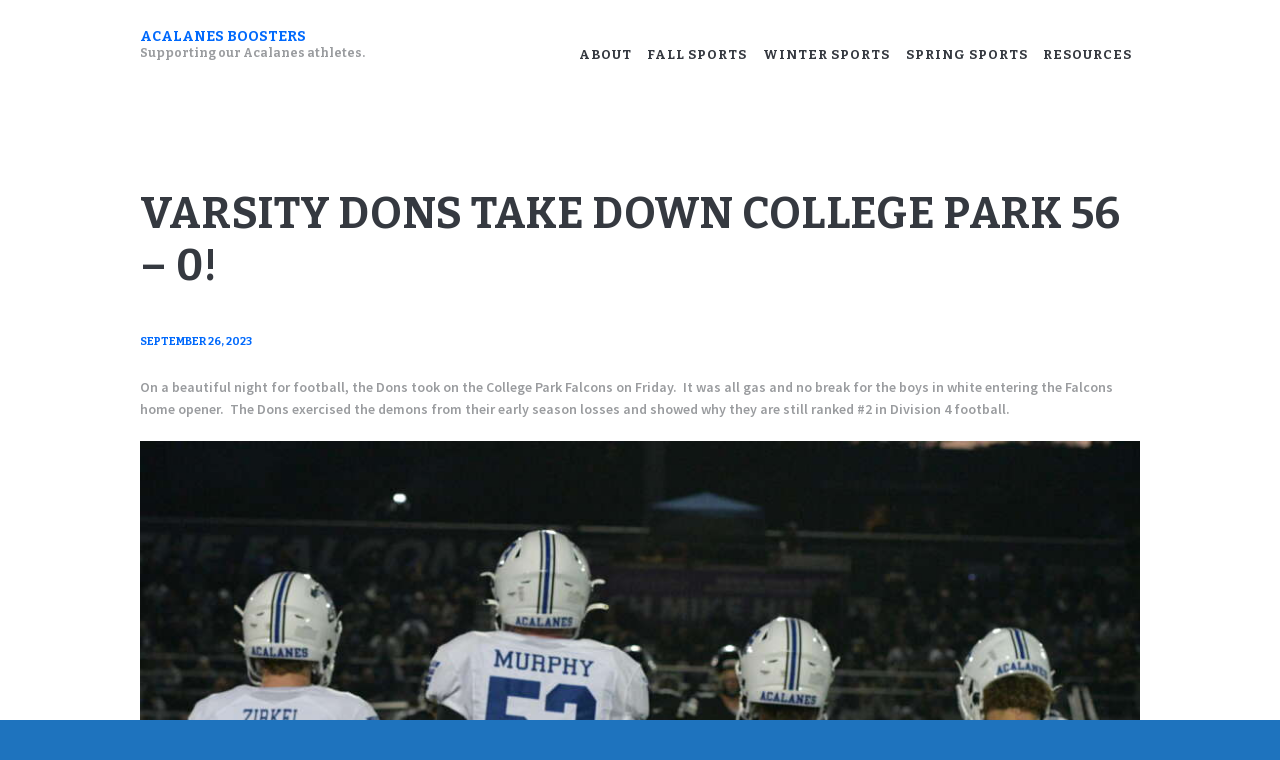

--- FILE ---
content_type: text/html; charset=UTF-8
request_url: https://acalanesboosters.com/2023/09/varsity-dons-take-down-college-park-56-0/
body_size: 61221
content:
<!DOCTYPE html>
<html lang="en-US" class="no-js scheme_default">
<head>
	<title>Varsity Dons Take Down College Park 56 &#8211; 0! &#8211; Acalanes Boosters</title>
<meta name='robots' content='max-image-preview:large' />
		<meta charset="UTF-8">
		<meta name="viewport" content="width=device-width, initial-scale=1, maximum-scale=1">
		<meta name="format-detection" content="telephone=no">
		<link rel="profile" href="http://gmpg.org/xfn/11">
		<link rel="pingback" href="https://acalanesboosters.com/xmlrpc.php">
		<link rel='dns-prefetch' href='//fonts.googleapis.com' />
<link rel="alternate" type="application/rss+xml" title="Acalanes Boosters &raquo; Feed" href="https://acalanesboosters.com/feed/" />
<link rel="alternate" type="application/rss+xml" title="Acalanes Boosters &raquo; Comments Feed" href="https://acalanesboosters.com/comments/feed/" />
<link rel="alternate" type="text/calendar" title="Acalanes Boosters &raquo; iCal Feed" href="https://acalanesboosters.com/schedule/?ical=1" />
<link rel="alternate" title="oEmbed (JSON)" type="application/json+oembed" href="https://acalanesboosters.com/wp-json/oembed/1.0/embed?url=https%3A%2F%2Facalanesboosters.com%2F2023%2F09%2Fvarsity-dons-take-down-college-park-56-0%2F" />
<link rel="alternate" title="oEmbed (XML)" type="text/xml+oembed" href="https://acalanesboosters.com/wp-json/oembed/1.0/embed?url=https%3A%2F%2Facalanesboosters.com%2F2023%2F09%2Fvarsity-dons-take-down-college-park-56-0%2F&#038;format=xml" />
<style id='wp-img-auto-sizes-contain-inline-css' type='text/css'>
img:is([sizes=auto i],[sizes^="auto," i]){contain-intrinsic-size:3000px 1500px}
/*# sourceURL=wp-img-auto-sizes-contain-inline-css */
</style>
<link property="stylesheet" rel='stylesheet' id='vc_extensions_cqbundle_adminicon-css' href='https://acalanesboosters.com/wp-content/plugins/vc-extensions-bundle/css/admin_icon.css?ver=6.9' type='text/css' media='all' />
<link property="stylesheet" rel='stylesheet' id='pt-cv-public-style-css' href='https://acalanesboosters.com/wp-content/plugins/content-views-query-and-display-post-page/public/assets/css/cv.css?ver=4.2.1' type='text/css' media='all' />
<link property="stylesheet" rel='stylesheet' id='pt-cv-public-pro-style-css' href='https://acalanesboosters.com/wp-content/plugins/pt-content-views-pro/public/assets/css/cvpro.min.css?ver=5.3.3.2' type='text/css' media='all' />
<style id='wp-emoji-styles-inline-css' type='text/css'>

	img.wp-smiley, img.emoji {
		display: inline !important;
		border: none !important;
		box-shadow: none !important;
		height: 1em !important;
		width: 1em !important;
		margin: 0 0.07em !important;
		vertical-align: -0.1em !important;
		background: none !important;
		padding: 0 !important;
	}
/*# sourceURL=wp-emoji-styles-inline-css */
</style>
<link property="stylesheet" rel='stylesheet' id='wp-block-library-css' href='https://acalanesboosters.com/wp-includes/css/dist/block-library/style.min.css?ver=6.9' type='text/css' media='all' />
<style id='wp-block-image-inline-css' type='text/css'>
.wp-block-image>a,.wp-block-image>figure>a{display:inline-block}.wp-block-image img{box-sizing:border-box;height:auto;max-width:100%;vertical-align:bottom}@media not (prefers-reduced-motion){.wp-block-image img.hide{visibility:hidden}.wp-block-image img.show{animation:show-content-image .4s}}.wp-block-image[style*=border-radius] img,.wp-block-image[style*=border-radius]>a{border-radius:inherit}.wp-block-image.has-custom-border img{box-sizing:border-box}.wp-block-image.aligncenter{text-align:center}.wp-block-image.alignfull>a,.wp-block-image.alignwide>a{width:100%}.wp-block-image.alignfull img,.wp-block-image.alignwide img{height:auto;width:100%}.wp-block-image .aligncenter,.wp-block-image .alignleft,.wp-block-image .alignright,.wp-block-image.aligncenter,.wp-block-image.alignleft,.wp-block-image.alignright{display:table}.wp-block-image .aligncenter>figcaption,.wp-block-image .alignleft>figcaption,.wp-block-image .alignright>figcaption,.wp-block-image.aligncenter>figcaption,.wp-block-image.alignleft>figcaption,.wp-block-image.alignright>figcaption{caption-side:bottom;display:table-caption}.wp-block-image .alignleft{float:left;margin:.5em 1em .5em 0}.wp-block-image .alignright{float:right;margin:.5em 0 .5em 1em}.wp-block-image .aligncenter{margin-left:auto;margin-right:auto}.wp-block-image :where(figcaption){margin-bottom:1em;margin-top:.5em}.wp-block-image.is-style-circle-mask img{border-radius:9999px}@supports ((-webkit-mask-image:none) or (mask-image:none)) or (-webkit-mask-image:none){.wp-block-image.is-style-circle-mask img{border-radius:0;-webkit-mask-image:url('data:image/svg+xml;utf8,<svg viewBox="0 0 100 100" xmlns="http://www.w3.org/2000/svg"><circle cx="50" cy="50" r="50"/></svg>');mask-image:url('data:image/svg+xml;utf8,<svg viewBox="0 0 100 100" xmlns="http://www.w3.org/2000/svg"><circle cx="50" cy="50" r="50"/></svg>');mask-mode:alpha;-webkit-mask-position:center;mask-position:center;-webkit-mask-repeat:no-repeat;mask-repeat:no-repeat;-webkit-mask-size:contain;mask-size:contain}}:root :where(.wp-block-image.is-style-rounded img,.wp-block-image .is-style-rounded img){border-radius:9999px}.wp-block-image figure{margin:0}.wp-lightbox-container{display:flex;flex-direction:column;position:relative}.wp-lightbox-container img{cursor:zoom-in}.wp-lightbox-container img:hover+button{opacity:1}.wp-lightbox-container button{align-items:center;backdrop-filter:blur(16px) saturate(180%);background-color:#5a5a5a40;border:none;border-radius:4px;cursor:zoom-in;display:flex;height:20px;justify-content:center;opacity:0;padding:0;position:absolute;right:16px;text-align:center;top:16px;width:20px;z-index:100}@media not (prefers-reduced-motion){.wp-lightbox-container button{transition:opacity .2s ease}}.wp-lightbox-container button:focus-visible{outline:3px auto #5a5a5a40;outline:3px auto -webkit-focus-ring-color;outline-offset:3px}.wp-lightbox-container button:hover{cursor:pointer;opacity:1}.wp-lightbox-container button:focus{opacity:1}.wp-lightbox-container button:focus,.wp-lightbox-container button:hover,.wp-lightbox-container button:not(:hover):not(:active):not(.has-background){background-color:#5a5a5a40;border:none}.wp-lightbox-overlay{box-sizing:border-box;cursor:zoom-out;height:100vh;left:0;overflow:hidden;position:fixed;top:0;visibility:hidden;width:100%;z-index:100000}.wp-lightbox-overlay .close-button{align-items:center;cursor:pointer;display:flex;justify-content:center;min-height:40px;min-width:40px;padding:0;position:absolute;right:calc(env(safe-area-inset-right) + 16px);top:calc(env(safe-area-inset-top) + 16px);z-index:5000000}.wp-lightbox-overlay .close-button:focus,.wp-lightbox-overlay .close-button:hover,.wp-lightbox-overlay .close-button:not(:hover):not(:active):not(.has-background){background:none;border:none}.wp-lightbox-overlay .lightbox-image-container{height:var(--wp--lightbox-container-height);left:50%;overflow:hidden;position:absolute;top:50%;transform:translate(-50%,-50%);transform-origin:top left;width:var(--wp--lightbox-container-width);z-index:9999999999}.wp-lightbox-overlay .wp-block-image{align-items:center;box-sizing:border-box;display:flex;height:100%;justify-content:center;margin:0;position:relative;transform-origin:0 0;width:100%;z-index:3000000}.wp-lightbox-overlay .wp-block-image img{height:var(--wp--lightbox-image-height);min-height:var(--wp--lightbox-image-height);min-width:var(--wp--lightbox-image-width);width:var(--wp--lightbox-image-width)}.wp-lightbox-overlay .wp-block-image figcaption{display:none}.wp-lightbox-overlay button{background:none;border:none}.wp-lightbox-overlay .scrim{background-color:#fff;height:100%;opacity:.9;position:absolute;width:100%;z-index:2000000}.wp-lightbox-overlay.active{visibility:visible}@media not (prefers-reduced-motion){.wp-lightbox-overlay.active{animation:turn-on-visibility .25s both}.wp-lightbox-overlay.active img{animation:turn-on-visibility .35s both}.wp-lightbox-overlay.show-closing-animation:not(.active){animation:turn-off-visibility .35s both}.wp-lightbox-overlay.show-closing-animation:not(.active) img{animation:turn-off-visibility .25s both}.wp-lightbox-overlay.zoom.active{animation:none;opacity:1;visibility:visible}.wp-lightbox-overlay.zoom.active .lightbox-image-container{animation:lightbox-zoom-in .4s}.wp-lightbox-overlay.zoom.active .lightbox-image-container img{animation:none}.wp-lightbox-overlay.zoom.active .scrim{animation:turn-on-visibility .4s forwards}.wp-lightbox-overlay.zoom.show-closing-animation:not(.active){animation:none}.wp-lightbox-overlay.zoom.show-closing-animation:not(.active) .lightbox-image-container{animation:lightbox-zoom-out .4s}.wp-lightbox-overlay.zoom.show-closing-animation:not(.active) .lightbox-image-container img{animation:none}.wp-lightbox-overlay.zoom.show-closing-animation:not(.active) .scrim{animation:turn-off-visibility .4s forwards}}@keyframes show-content-image{0%{visibility:hidden}99%{visibility:hidden}to{visibility:visible}}@keyframes turn-on-visibility{0%{opacity:0}to{opacity:1}}@keyframes turn-off-visibility{0%{opacity:1;visibility:visible}99%{opacity:0;visibility:visible}to{opacity:0;visibility:hidden}}@keyframes lightbox-zoom-in{0%{transform:translate(calc((-100vw + var(--wp--lightbox-scrollbar-width))/2 + var(--wp--lightbox-initial-left-position)),calc(-50vh + var(--wp--lightbox-initial-top-position))) scale(var(--wp--lightbox-scale))}to{transform:translate(-50%,-50%) scale(1)}}@keyframes lightbox-zoom-out{0%{transform:translate(-50%,-50%) scale(1);visibility:visible}99%{visibility:visible}to{transform:translate(calc((-100vw + var(--wp--lightbox-scrollbar-width))/2 + var(--wp--lightbox-initial-left-position)),calc(-50vh + var(--wp--lightbox-initial-top-position))) scale(var(--wp--lightbox-scale));visibility:hidden}}
/*# sourceURL=https://acalanesboosters.com/wp-includes/blocks/image/style.min.css */
</style>
<style id='wp-block-paragraph-inline-css' type='text/css'>
.is-small-text{font-size:.875em}.is-regular-text{font-size:1em}.is-large-text{font-size:2.25em}.is-larger-text{font-size:3em}.has-drop-cap:not(:focus):first-letter{float:left;font-size:8.4em;font-style:normal;font-weight:100;line-height:.68;margin:.05em .1em 0 0;text-transform:uppercase}body.rtl .has-drop-cap:not(:focus):first-letter{float:none;margin-left:.1em}p.has-drop-cap.has-background{overflow:hidden}:root :where(p.has-background){padding:1.25em 2.375em}:where(p.has-text-color:not(.has-link-color)) a{color:inherit}p.has-text-align-left[style*="writing-mode:vertical-lr"],p.has-text-align-right[style*="writing-mode:vertical-rl"]{rotate:180deg}
/*# sourceURL=https://acalanesboosters.com/wp-includes/blocks/paragraph/style.min.css */
</style>
<link property="stylesheet" rel='stylesheet' id='wc-blocks-style-css' href='https://acalanesboosters.com/wp-content/plugins/woocommerce/assets/client/blocks/wc-blocks.css?ver=wc-10.4.3' type='text/css' media='all' />
<style id='global-styles-inline-css' type='text/css'>
:root{--wp--preset--aspect-ratio--square: 1;--wp--preset--aspect-ratio--4-3: 4/3;--wp--preset--aspect-ratio--3-4: 3/4;--wp--preset--aspect-ratio--3-2: 3/2;--wp--preset--aspect-ratio--2-3: 2/3;--wp--preset--aspect-ratio--16-9: 16/9;--wp--preset--aspect-ratio--9-16: 9/16;--wp--preset--color--black: #000000;--wp--preset--color--cyan-bluish-gray: #abb8c3;--wp--preset--color--white: #ffffff;--wp--preset--color--pale-pink: #f78da7;--wp--preset--color--vivid-red: #cf2e2e;--wp--preset--color--luminous-vivid-orange: #ff6900;--wp--preset--color--luminous-vivid-amber: #fcb900;--wp--preset--color--light-green-cyan: #7bdcb5;--wp--preset--color--vivid-green-cyan: #00d084;--wp--preset--color--pale-cyan-blue: #8ed1fc;--wp--preset--color--vivid-cyan-blue: #0693e3;--wp--preset--color--vivid-purple: #9b51e0;--wp--preset--gradient--vivid-cyan-blue-to-vivid-purple: linear-gradient(135deg,rgb(6,147,227) 0%,rgb(155,81,224) 100%);--wp--preset--gradient--light-green-cyan-to-vivid-green-cyan: linear-gradient(135deg,rgb(122,220,180) 0%,rgb(0,208,130) 100%);--wp--preset--gradient--luminous-vivid-amber-to-luminous-vivid-orange: linear-gradient(135deg,rgb(252,185,0) 0%,rgb(255,105,0) 100%);--wp--preset--gradient--luminous-vivid-orange-to-vivid-red: linear-gradient(135deg,rgb(255,105,0) 0%,rgb(207,46,46) 100%);--wp--preset--gradient--very-light-gray-to-cyan-bluish-gray: linear-gradient(135deg,rgb(238,238,238) 0%,rgb(169,184,195) 100%);--wp--preset--gradient--cool-to-warm-spectrum: linear-gradient(135deg,rgb(74,234,220) 0%,rgb(151,120,209) 20%,rgb(207,42,186) 40%,rgb(238,44,130) 60%,rgb(251,105,98) 80%,rgb(254,248,76) 100%);--wp--preset--gradient--blush-light-purple: linear-gradient(135deg,rgb(255,206,236) 0%,rgb(152,150,240) 100%);--wp--preset--gradient--blush-bordeaux: linear-gradient(135deg,rgb(254,205,165) 0%,rgb(254,45,45) 50%,rgb(107,0,62) 100%);--wp--preset--gradient--luminous-dusk: linear-gradient(135deg,rgb(255,203,112) 0%,rgb(199,81,192) 50%,rgb(65,88,208) 100%);--wp--preset--gradient--pale-ocean: linear-gradient(135deg,rgb(255,245,203) 0%,rgb(182,227,212) 50%,rgb(51,167,181) 100%);--wp--preset--gradient--electric-grass: linear-gradient(135deg,rgb(202,248,128) 0%,rgb(113,206,126) 100%);--wp--preset--gradient--midnight: linear-gradient(135deg,rgb(2,3,129) 0%,rgb(40,116,252) 100%);--wp--preset--font-size--small: 13px;--wp--preset--font-size--medium: 20px;--wp--preset--font-size--large: 36px;--wp--preset--font-size--x-large: 42px;--wp--preset--spacing--20: 0.44rem;--wp--preset--spacing--30: 0.67rem;--wp--preset--spacing--40: 1rem;--wp--preset--spacing--50: 1.5rem;--wp--preset--spacing--60: 2.25rem;--wp--preset--spacing--70: 3.38rem;--wp--preset--spacing--80: 5.06rem;--wp--preset--shadow--natural: 6px 6px 9px rgba(0, 0, 0, 0.2);--wp--preset--shadow--deep: 12px 12px 50px rgba(0, 0, 0, 0.4);--wp--preset--shadow--sharp: 6px 6px 0px rgba(0, 0, 0, 0.2);--wp--preset--shadow--outlined: 6px 6px 0px -3px rgb(255, 255, 255), 6px 6px rgb(0, 0, 0);--wp--preset--shadow--crisp: 6px 6px 0px rgb(0, 0, 0);}:where(.is-layout-flex){gap: 0.5em;}:where(.is-layout-grid){gap: 0.5em;}body .is-layout-flex{display: flex;}.is-layout-flex{flex-wrap: wrap;align-items: center;}.is-layout-flex > :is(*, div){margin: 0;}body .is-layout-grid{display: grid;}.is-layout-grid > :is(*, div){margin: 0;}:where(.wp-block-columns.is-layout-flex){gap: 2em;}:where(.wp-block-columns.is-layout-grid){gap: 2em;}:where(.wp-block-post-template.is-layout-flex){gap: 1.25em;}:where(.wp-block-post-template.is-layout-grid){gap: 1.25em;}.has-black-color{color: var(--wp--preset--color--black) !important;}.has-cyan-bluish-gray-color{color: var(--wp--preset--color--cyan-bluish-gray) !important;}.has-white-color{color: var(--wp--preset--color--white) !important;}.has-pale-pink-color{color: var(--wp--preset--color--pale-pink) !important;}.has-vivid-red-color{color: var(--wp--preset--color--vivid-red) !important;}.has-luminous-vivid-orange-color{color: var(--wp--preset--color--luminous-vivid-orange) !important;}.has-luminous-vivid-amber-color{color: var(--wp--preset--color--luminous-vivid-amber) !important;}.has-light-green-cyan-color{color: var(--wp--preset--color--light-green-cyan) !important;}.has-vivid-green-cyan-color{color: var(--wp--preset--color--vivid-green-cyan) !important;}.has-pale-cyan-blue-color{color: var(--wp--preset--color--pale-cyan-blue) !important;}.has-vivid-cyan-blue-color{color: var(--wp--preset--color--vivid-cyan-blue) !important;}.has-vivid-purple-color{color: var(--wp--preset--color--vivid-purple) !important;}.has-black-background-color{background-color: var(--wp--preset--color--black) !important;}.has-cyan-bluish-gray-background-color{background-color: var(--wp--preset--color--cyan-bluish-gray) !important;}.has-white-background-color{background-color: var(--wp--preset--color--white) !important;}.has-pale-pink-background-color{background-color: var(--wp--preset--color--pale-pink) !important;}.has-vivid-red-background-color{background-color: var(--wp--preset--color--vivid-red) !important;}.has-luminous-vivid-orange-background-color{background-color: var(--wp--preset--color--luminous-vivid-orange) !important;}.has-luminous-vivid-amber-background-color{background-color: var(--wp--preset--color--luminous-vivid-amber) !important;}.has-light-green-cyan-background-color{background-color: var(--wp--preset--color--light-green-cyan) !important;}.has-vivid-green-cyan-background-color{background-color: var(--wp--preset--color--vivid-green-cyan) !important;}.has-pale-cyan-blue-background-color{background-color: var(--wp--preset--color--pale-cyan-blue) !important;}.has-vivid-cyan-blue-background-color{background-color: var(--wp--preset--color--vivid-cyan-blue) !important;}.has-vivid-purple-background-color{background-color: var(--wp--preset--color--vivid-purple) !important;}.has-black-border-color{border-color: var(--wp--preset--color--black) !important;}.has-cyan-bluish-gray-border-color{border-color: var(--wp--preset--color--cyan-bluish-gray) !important;}.has-white-border-color{border-color: var(--wp--preset--color--white) !important;}.has-pale-pink-border-color{border-color: var(--wp--preset--color--pale-pink) !important;}.has-vivid-red-border-color{border-color: var(--wp--preset--color--vivid-red) !important;}.has-luminous-vivid-orange-border-color{border-color: var(--wp--preset--color--luminous-vivid-orange) !important;}.has-luminous-vivid-amber-border-color{border-color: var(--wp--preset--color--luminous-vivid-amber) !important;}.has-light-green-cyan-border-color{border-color: var(--wp--preset--color--light-green-cyan) !important;}.has-vivid-green-cyan-border-color{border-color: var(--wp--preset--color--vivid-green-cyan) !important;}.has-pale-cyan-blue-border-color{border-color: var(--wp--preset--color--pale-cyan-blue) !important;}.has-vivid-cyan-blue-border-color{border-color: var(--wp--preset--color--vivid-cyan-blue) !important;}.has-vivid-purple-border-color{border-color: var(--wp--preset--color--vivid-purple) !important;}.has-vivid-cyan-blue-to-vivid-purple-gradient-background{background: var(--wp--preset--gradient--vivid-cyan-blue-to-vivid-purple) !important;}.has-light-green-cyan-to-vivid-green-cyan-gradient-background{background: var(--wp--preset--gradient--light-green-cyan-to-vivid-green-cyan) !important;}.has-luminous-vivid-amber-to-luminous-vivid-orange-gradient-background{background: var(--wp--preset--gradient--luminous-vivid-amber-to-luminous-vivid-orange) !important;}.has-luminous-vivid-orange-to-vivid-red-gradient-background{background: var(--wp--preset--gradient--luminous-vivid-orange-to-vivid-red) !important;}.has-very-light-gray-to-cyan-bluish-gray-gradient-background{background: var(--wp--preset--gradient--very-light-gray-to-cyan-bluish-gray) !important;}.has-cool-to-warm-spectrum-gradient-background{background: var(--wp--preset--gradient--cool-to-warm-spectrum) !important;}.has-blush-light-purple-gradient-background{background: var(--wp--preset--gradient--blush-light-purple) !important;}.has-blush-bordeaux-gradient-background{background: var(--wp--preset--gradient--blush-bordeaux) !important;}.has-luminous-dusk-gradient-background{background: var(--wp--preset--gradient--luminous-dusk) !important;}.has-pale-ocean-gradient-background{background: var(--wp--preset--gradient--pale-ocean) !important;}.has-electric-grass-gradient-background{background: var(--wp--preset--gradient--electric-grass) !important;}.has-midnight-gradient-background{background: var(--wp--preset--gradient--midnight) !important;}.has-small-font-size{font-size: var(--wp--preset--font-size--small) !important;}.has-medium-font-size{font-size: var(--wp--preset--font-size--medium) !important;}.has-large-font-size{font-size: var(--wp--preset--font-size--large) !important;}.has-x-large-font-size{font-size: var(--wp--preset--font-size--x-large) !important;}
/*# sourceURL=global-styles-inline-css */
</style>

<style id='classic-theme-styles-inline-css' type='text/css'>
/*! This file is auto-generated */
.wp-block-button__link{color:#fff;background-color:#32373c;border-radius:9999px;box-shadow:none;text-decoration:none;padding:calc(.667em + 2px) calc(1.333em + 2px);font-size:1.125em}.wp-block-file__button{background:#32373c;color:#fff;text-decoration:none}
/*# sourceURL=/wp-includes/css/classic-themes.min.css */
</style>
<link property="stylesheet" rel='stylesheet' id='rs-plugin-settings-css' href='https://acalanesboosters.com/wp-content/plugins/revslider/public/assets/css/settings.css?ver=5.4.6.4' type='text/css' media='all' />
<style id='rs-plugin-settings-inline-css' type='text/css'>
#rs-demo-id {}
/*# sourceURL=rs-plugin-settings-inline-css */
</style>
<link property="stylesheet" rel='stylesheet' id='dashicons-css' href='https://acalanesboosters.com/wp-includes/css/dashicons.min.css?ver=6.9' type='text/css' media='all' />
<link property="stylesheet" rel='stylesheet' id='sportspress-general-css' href='//acalanesboosters.com/wp-content/plugins/sportspress/assets/css/sportspress.css?ver=2.7.26' type='text/css' media='all' />
<link property="stylesheet" rel='stylesheet' id='sportspress-icons-css' href='//acalanesboosters.com/wp-content/plugins/sportspress/assets/css/icons.css?ver=2.7.26' type='text/css' media='all' />
<link property="stylesheet" rel='stylesheet' id='sportspress-roboto-css' href='//fonts.googleapis.com/css?family=Roboto%3A400%2C500&#038;subset=cyrillic%2Ccyrillic-ext%2Cgreek%2Cgreek-ext%2Clatin-ext%2Cvietnamese&#038;ver=2.7' type='text/css' media='all' />
<link property="stylesheet" rel='stylesheet' id='sportspress-style-css' href='//acalanesboosters.com/wp-content/plugins/sportspress/assets/css/sportspress-style.css?ver=2.7' type='text/css' media='all' />
<link property="stylesheet" rel='stylesheet' id='sportspress-style-ltr-css' href='//acalanesboosters.com/wp-content/plugins/sportspress/assets/css/sportspress-style-ltr.css?ver=2.7' type='text/css' media='all' />
<link property="stylesheet" rel='stylesheet' id='trx_addons-debug-css' href='https://acalanesboosters.com/wp-content/plugins/trx_addons/css/trx_addons.debug.css' type='text/css' media='all' />
<link property="stylesheet" rel='stylesheet' id='trx_addons-js_composer-css' href='https://acalanesboosters.com/wp-content/plugins/trx_addons/api/js_composer/js_composer.css' type='text/css' media='all' />
<link property="stylesheet" rel='stylesheet' id='trx_addons-events-css' href='https://acalanesboosters.com/wp-content/plugins/trx_addons/api/the-events-calendar/the-events-calendar.css' type='text/css' media='all' />
<link property="stylesheet" rel='stylesheet' id='trx_addons-woocommerce-css' href='https://acalanesboosters.com/wp-content/plugins/trx_addons/api/woocommerce/woocommerce.css' type='text/css' media='all' />
<link property="stylesheet" rel='stylesheet' id='trx_addons-editor-css' href='https://acalanesboosters.com/wp-content/plugins/trx_addons/editor/css/trx_addons.editor.css' type='text/css' media='all' />
<link property="stylesheet" rel='stylesheet' id='trx_addons-sc-css' href='https://acalanesboosters.com/wp-content/plugins/trx_addons/shortcodes/shortcodes.css' type='text/css' media='all' />
<link property="stylesheet" rel='stylesheet' id='trx_addons-icons-css' href='https://acalanesboosters.com/wp-content/plugins/trx_addons/css/font-icons/css/trx_addons_icons-embedded.css?ver=6.9' type='text/css' media='all' />
<link property="stylesheet" rel='stylesheet' id='swiperslider-css' href='https://acalanesboosters.com/wp-content/plugins/trx_addons/js/swiper/swiper.css' type='text/css' media='all' />
<link property="stylesheet" rel='stylesheet' id='magnific-popup-css' href='https://acalanesboosters.com/wp-content/plugins/trx_addons/js/magnific/magnific-popup.css' type='text/css' media='all' />
<link property="stylesheet" rel='stylesheet' id='trx_addons-css' href='https://acalanesboosters.com/wp-content/plugins/trx_addons/css/trx_addons.front.css' type='text/css' media='all' />
<link property="stylesheet" rel='stylesheet' id='trx_addons-hovers-css' href='https://acalanesboosters.com/wp-content/plugins/trx_addons/css/trx_addons.hovers.css' type='text/css' media='all' />
<link property="stylesheet" rel='stylesheet' id='trx_addons-animation-css' href='https://acalanesboosters.com/wp-content/plugins/trx_addons/css/trx_addons.animation.css?ver=6.9' type='text/css' media='all' />
<link property="stylesheet" rel='stylesheet' id='woocommerce-layout-css' href='https://acalanesboosters.com/wp-content/plugins/woocommerce/assets/css/woocommerce-layout.css?ver=10.4.3' type='text/css' media='all' />
<link property="stylesheet" rel='stylesheet' id='woocommerce-smallscreen-css' href='https://acalanesboosters.com/wp-content/plugins/woocommerce/assets/css/woocommerce-smallscreen.css?ver=10.4.3' type='text/css' media='only screen and (max-width: 768px)' />
<link property="stylesheet" rel='stylesheet' id='woocommerce-general-css' href='https://acalanesboosters.com/wp-content/plugins/woocommerce/assets/css/woocommerce.css?ver=10.4.3' type='text/css' media='all' />
<style id='woocommerce-inline-inline-css' type='text/css'>
.woocommerce form .form-row .required { visibility: visible; }
/*# sourceURL=woocommerce-inline-inline-css */
</style>
<link property="stylesheet" rel='stylesheet' id='mc4wp-form-basic-css' href='https://acalanesboosters.com/wp-content/plugins/mailchimp-for-wp/assets/css/form-basic.css?ver=4.10.9' type='text/css' media='all' />
<link property="stylesheet" rel='stylesheet' id='trx_addons-cpt_courses-css' href='https://acalanesboosters.com/wp-content/plugins/trx_addons/cpt/courses/courses.css' type='text/css' media='all' />
<link property="stylesheet" rel='stylesheet' id='trx_addons-cpt_layouts-css' href='https://acalanesboosters.com/wp-content/plugins/trx_addons/cpt/layouts/layouts.css' type='text/css' media='all' />
<link property="stylesheet" rel='stylesheet' id='trx_addons-sc_layouts_logo-css' href='https://acalanesboosters.com/wp-content/plugins/trx_addons/cpt/layouts/shortcodes/logo/logo.css' type='text/css' media='all' />
<link property="stylesheet" rel='stylesheet' id='trx_addons-sc_layouts_search-css' href='https://acalanesboosters.com/wp-content/plugins/trx_addons/cpt/layouts/shortcodes/search/search.css' type='text/css' media='all' />
<link property="stylesheet" rel='stylesheet' id='trx_addons-sc_layouts_cart-css' href='https://acalanesboosters.com/wp-content/plugins/trx_addons/cpt/layouts/shortcodes/cart/cart.css' type='text/css' media='all' />
<link property="stylesheet" rel='stylesheet' id='trx_addons-sc_layouts_menu-css' href='https://acalanesboosters.com/wp-content/plugins/trx_addons/cpt/layouts/shortcodes/menu/menu.css' type='text/css' media='all' />
<link property="stylesheet" rel='stylesheet' id='trx_addons-sc_layouts_title-css' href='https://acalanesboosters.com/wp-content/plugins/trx_addons/cpt/layouts/shortcodes/title/title.css' type='text/css' media='all' />
<link property="stylesheet" rel='stylesheet' id='trx_addons-sc_layouts_featured-css' href='https://acalanesboosters.com/wp-content/plugins/trx_addons/cpt/layouts/shortcodes/featured/featured.css' type='text/css' media='all' />
<link property="stylesheet" rel='stylesheet' id='trx_addons-sc_layouts_currency-css' href='https://acalanesboosters.com/wp-content/plugins/trx_addons/cpt/layouts/shortcodes/currency/currency.css' type='text/css' media='all' />
<link property="stylesheet" rel='stylesheet' id='trx_addons-sc_layouts_language-css' href='https://acalanesboosters.com/wp-content/plugins/trx_addons/cpt/layouts/shortcodes/language/language.css' type='text/css' media='all' />
<link property="stylesheet" rel='stylesheet' id='trx_addons-cpt_services-css' href='https://acalanesboosters.com/wp-content/plugins/trx_addons/cpt/services/services.css' type='text/css' media='all' />
<link property="stylesheet" rel='stylesheet' id='trx_addons-cpt_sport-css' href='https://acalanesboosters.com/wp-content/plugins/trx_addons/cpt/sport/sport.css' type='text/css' media='all' />
<link property="stylesheet" rel='stylesheet' id='trx_addons-cpt_team-css' href='https://acalanesboosters.com/wp-content/plugins/trx_addons/cpt/team/team.css' type='text/css' media='all' />
<link property="stylesheet" rel='stylesheet' id='trx_addons-cpt_testimonials-css' href='https://acalanesboosters.com/wp-content/plugins/trx_addons/cpt/testimonials/testimonials.css' type='text/css' media='all' />
<link property="stylesheet" rel='stylesheet' id='trx_addons-widget_audio-css' href='https://acalanesboosters.com/wp-content/plugins/trx_addons/widgets/audio/audio.css' type='text/css' media='all' />
<link property="stylesheet" rel='stylesheet' id='trx_addons-widget_categories_list-css' href='https://acalanesboosters.com/wp-content/plugins/trx_addons/widgets/categories_list/categories_list.css' type='text/css' media='all' />
<link property="stylesheet" rel='stylesheet' id='trx_addons-widget_contacts-css' href='https://acalanesboosters.com/wp-content/plugins/trx_addons/widgets/contacts/contacts.css' type='text/css' media='all' />
<link property="stylesheet" rel='stylesheet' id='trx_addons-widget_slider-css' href='https://acalanesboosters.com/wp-content/plugins/trx_addons/widgets/slider/slider.css' type='text/css' media='all' />
<link property="stylesheet" rel='stylesheet' id='trx_addons-widget_socials-css' href='https://acalanesboosters.com/wp-content/plugins/trx_addons/widgets/socials/socials.css' type='text/css' media='all' />
<link property="stylesheet" rel='stylesheet' id='trx_addons-widget_twitter-css' href='https://acalanesboosters.com/wp-content/plugins/trx_addons/widgets/twitter/twitter.css' type='text/css' media='all' />
<link property="stylesheet" rel='stylesheet' id='trx_addons-widget_video-css' href='https://acalanesboosters.com/wp-content/plugins/trx_addons/widgets/video/video.css' type='text/css' media='all' />
<link property="stylesheet" rel='stylesheet' id='trx_addons-sc_action-css' href='https://acalanesboosters.com/wp-content/plugins/trx_addons/shortcodes/action/action.css' type='text/css' media='all' />
<link property="stylesheet" rel='stylesheet' id='trx_addons-sc_anchor-css' href='https://acalanesboosters.com/wp-content/plugins/trx_addons/shortcodes/anchor/anchor.css' type='text/css' media='all' />
<link property="stylesheet" rel='stylesheet' id='trx_addons-sc_blogger-css' href='https://acalanesboosters.com/wp-content/plugins/trx_addons/shortcodes/blogger/blogger.css' type='text/css' media='all' />
<link property="stylesheet" rel='stylesheet' id='trx_addons-sc_button-css' href='https://acalanesboosters.com/wp-content/plugins/trx_addons/shortcodes/button/button.css' type='text/css' media='all' />
<link property="stylesheet" rel='stylesheet' id='trx_addons-sc_content-css' href='https://acalanesboosters.com/wp-content/plugins/trx_addons/shortcodes/content/content.css' type='text/css' media='all' />
<link property="stylesheet" rel='stylesheet' id='trx_addons-sc_countdown-css' href='https://acalanesboosters.com/wp-content/plugins/trx_addons/shortcodes/countdown/countdown.css' type='text/css' media='all' />
<link property="stylesheet" rel='stylesheet' id='trx_addons-sc_form-css' href='https://acalanesboosters.com/wp-content/plugins/trx_addons/shortcodes/form/form.css' type='text/css' media='all' />
<link property="stylesheet" rel='stylesheet' id='trx_addons-sc_googlemap-css' href='https://acalanesboosters.com/wp-content/plugins/trx_addons/shortcodes/googlemap/googlemap.css' type='text/css' media='all' />
<link property="stylesheet" rel='stylesheet' id='trx_addons-sc_icons-css' href='https://acalanesboosters.com/wp-content/plugins/trx_addons/shortcodes/icons/icons.css' type='text/css' media='all' />
<link property="stylesheet" rel='stylesheet' id='trx_addons-sc_popup-css' href='https://acalanesboosters.com/wp-content/plugins/trx_addons/shortcodes/popup/popup.css' type='text/css' media='all' />
<link property="stylesheet" rel='stylesheet' id='trx_addons-sc_price-css' href='https://acalanesboosters.com/wp-content/plugins/trx_addons/shortcodes/price/price.css' type='text/css' media='all' />
<link property="stylesheet" rel='stylesheet' id='trx_addons-sc_promo-css' href='https://acalanesboosters.com/wp-content/plugins/trx_addons/shortcodes/promo/promo.css' type='text/css' media='all' />
<link property="stylesheet" rel='stylesheet' id='trx_addons-sc_skills-css' href='https://acalanesboosters.com/wp-content/plugins/trx_addons/shortcodes/skills/skills.css' type='text/css' media='all' />
<link property="stylesheet" rel='stylesheet' id='trx_addons-sc_socials-css' href='https://acalanesboosters.com/wp-content/plugins/trx_addons/shortcodes/socials/socials.css' type='text/css' media='all' />
<link property="stylesheet" rel='stylesheet' id='trx_addons-sc_table-css' href='https://acalanesboosters.com/wp-content/plugins/trx_addons/shortcodes/table/table.css' type='text/css' media='all' />
<link property="stylesheet" rel='stylesheet' id='trx_addons-sc_title-css' href='https://acalanesboosters.com/wp-content/plugins/trx_addons/shortcodes/title/title.css' type='text/css' media='all' />
<link property="stylesheet" rel='stylesheet' id='playhockey-font-google_fonts-css' href='https://fonts.googleapis.com/css?family=Bitter%3A400%2C700%7CSource+Sans+Pro%3A400%2C600&#038;subset=latin%2Clatin-ext&#038;ver=6.9' type='text/css' media='all' />
<link property="stylesheet" rel='stylesheet' id='playhockey-fontello-css' href='https://acalanesboosters.com/wp-content/themes/playhockey/css/fontello/css/fontello-embedded.css?ver=6.9' type='text/css' media='all' />
<link property="stylesheet" rel='stylesheet' id='playhockey-main-css' href='https://acalanesboosters.com/wp-content/themes/playhockey/style.css' type='text/css' media='all' />
<style id='playhockey-main-inline-css' type='text/css'>
body{font-family:"Source Sans Pro",sans-serif;	font-size:1rem;	font-weight:600;	font-style:normal;	line-height:1.6em;	text-decoration:none;	text-transform:none}p,ul,ol,dl,blockquote,address{margin-top:0em;	margin-bottom:1.5em}h1{font-family:"Bitter",serif;	font-size:4em;	font-weight:700;	font-style:normal;	line-height:1.2em;	text-decoration:none;	text-transform:uppercase;	letter-spacing:-0.1px;	margin-top:0.9583em;	margin-bottom:0.64em}h2{font-family:"Bitter",serif;	font-size:3.2em;	font-weight:700;	font-style:normal;	line-height:1.2em;	text-decoration:none;	text-transform:uppercase; margin-top:1.78em;	margin-bottom:0.85em}h3{font-family:"Bitter",serif;	font-size:2.4em;	font-weight:700;	font-style:normal;	line-height:1.2em;	text-decoration:none;	text-transform:uppercase;	letter-spacing:0.3px;	margin-top:2.63em;	margin-bottom:0.69em}h4{font-family:"Bitter",serif;	font-size:2em;	font-weight:700;	font-style:normal;	line-height:1.3em;	text-decoration:none;	text-transform:uppercase;	letter-spacing:0.2px;	margin-top:3.4em;	margin-bottom:0.5em}h5{font-family:"Bitter",serif;	font-size:1.6em;	font-weight:700;	font-style:normal;	line-height:1.3em;	text-decoration:none;	text-transform:uppercase; margin-top:4.11em;	margin-bottom:0.85em}h6{font-family:"Bitter",serif;	font-size:1.133em;	font-weight:700;	font-style:normal;	line-height:1.2em;	text-decoration:none;	text-transform:none; margin-top:6.3em;	margin-bottom:1.3412em}input[type="text"],input[type="number"],input[type="email"],input[type="tel"],input[type="search"],input[type="password"],textarea,textarea.wp-editor-area,.select_container,select,.select_container select{font-style:normal; text-decoration:none;	text-transform:none}button,input[type="button"],input[type="reset"],input[type="submit"],.theme_button,.gallery_preview_show .post_readmore,.more-link,.playhockey_tabs .playhockey_tabs_titles li a{font-family:"Bitter",serif;	font-size:0.933em;	font-weight:700;	font-style:normal;	line-height:1.5em;	text-decoration:none;	text-transform:uppercase}.top_panel .slider_engine_revo .slide_title{font-family:"Bitter",serif}.widget_calendar caption,.sc_matches_main .sc_matches_item_pair .sc_matches_item_score_value,.sc_matches_other .sc_matches_item,.wpb-js-composer .vc_tta.vc_tta-accordion .vc_tta-panel-title .vc_tta-title-text,.wpb-js-composer .vc_tta.vc_tta-color-grey.vc_tta-style-classic .vc_tta-tab>a,.vc_progress_bar.vc_progress_bar_narrow .vc_single_bar .vc_label,.vc_message_box,.vc_row .trx_addons_audio_player .audio_caption,.sc_events_item_day,.sc_form_field_title,.sc_price_title,.sc_price_price,.sc_price_value em,.sc_services_item_title,.sc_skills_counter .sc_skills_icon+.sc_skills_total,.sc_skills_counter .sc_skills_item_title,.sc_skills_pie.sc_skills_compact_off .sc_skills_total,.sc_skills_pie.sc_skills_compact_off .sc_skills_item_title,.sc_testimonials_item_author_title,.trx_addons_dropcap,.woocommerce .button,.woocommerce-page .button,.woocommerce a.button,.woocommerce button.button,.woocommerce input.button.woocommerce #respond input#submit,.woocommerce input[type="button"],.woocommerce-page input[type="button"],.woocommerce input[type="submit"],.woocommerce-page input[type="submit"],.woocommerce .woocommerce-message .button,.woocommerce ul.products li.product .button,.woocommerce div.product form.cart .button,.woocommerce #review_form #respond p.form-submit input[type="submit"],.woocommerce-page #review_form #respond p.form-submit input[type="submit"],.woocommerce table.my_account_orders .order-actions .button,.woocommerce .product_meta span,.single-product div.product .trx-stretch-width .woocommerce-tabs .wc-tabs li a,.woocommerce.widget_shopping_cart .total strong,.woocommerce.widget_shopping_cart .quantity,.woocommerce .widget_shopping_cart .quantity,.woocommerce-page.widget_shopping_cart .quantity,.woocommerce-page .widget_shopping_cart .quantity,.woocommerce.widget_shopping_cart .total .amount,.woocommerce .widget_shopping_cart .total .amount,.woocommerce-page.widget_shopping_cart .total .amount,.woocommerce-page .widget_shopping_cart .total .amount,.widget_price_filter .price_label,.widget_price_filter .price_label span,.page_links>span:not(.page_links_title),.page_links>a,.comments_pagination .page-numbers,.nav-links .page-numbers,table th{font-family:"Bitter",serif}.widget .post_item .post_info a,.sc_team_default .sc_team_item_subtitle,.sc_team_short .sc_team_item_subtitle,.sc_team_featured .sc_team_item_subtitle,.woocommerce div.product .product_meta span>a,.woocommerce div.product .product_meta span>span,.woocommerce ul.cart_list li a,.woocommerce ul.product_list_widget li a,.woocommerce-page ul.cart_list li a,.woocommerce-page ul.product_list_widget li a,.sc_testimonials_item_content:before,.sc_form input[type="text"],.sc_form textarea,.widget_area .post_item .post_title,.widget .post_item .post_title,.trx_addons_audio_player .audio_author,.widget_calendar th,.widget_calendar td,.format-audio .post_featured .post_audio_author,blockquote p,blockquote:before{font-family:"Source Sans Pro",sans-serif}blockquote,mark,ins,.logo_text,.post_price.price,.theme_scroll_down{font-family:"Bitter",serif}.related_wrap .related_item_style_2 .post_date,.post_meta{font-family:"Bitter",serif;	font-size:11px;	font-weight:700;	font-style:normal;	line-height:1.5em;	text-decoration:none;	text-transform:uppercase; margin-top:3.8em;	margin-bottom:2.4em}em,i,.post-date,.rss-date.post_date,.post_meta_item,.post_counters_item,.format-audio .post_featured .post_audio_author,.post_item_single .post_content .post_meta,.comments_list_wrap .comment_reply{font-family:"Bitter",serif}.search_wrap .search_results .post_meta_item,.search_wrap .search_results .post_counters_item{font-family:"Source Sans Pro",sans-serif}.logo_text{font-style:normal; text-decoration:none;	text-transform:uppercase}.logo_footer_text{}.menu_main_nav_area{font-size:0.933em;	line-height:1.333em}.menu_main_nav>li,.menu_main_nav>li>a{font-family:"Bitter",serif;	font-weight:700;	font-style:normal;	text-decoration:none;	text-transform:uppercase;	letter-spacing:1px}.menu_main_nav>li ul,.menu_main_nav>li ul>li,.menu_main_nav>li ul>li>a{font-family:"Bitter",serif;	font-size:14px;	font-weight:700;	font-style:normal;	line-height:1.5em;	text-decoration:none;	text-transform:uppercase;	letter-spacing:1px}.menu_mobile .menu_mobile_nav_area>ul>li,.menu_mobile .menu_mobile_nav_area>ul>li>a{font-family:"Bitter",serif}.menu_mobile .menu_mobile_nav_area>ul>li li,.menu_mobile .menu_mobile_nav_area>ul>li li>a{font-family:"Bitter",serif}.sc_layouts_row,.sc_layouts_row input[type="text"]{font-family:"Bitter",serif;	font-size:0.933em;	font-weight:700;	font-style:normal;	line-height:1.333em}.sc_layouts_row .sc_button_wrap .sc_button{font-family:"Bitter",serif;	font-size:0.933em;	font-weight:700;	font-style:normal;	line-height:1.5em;	text-decoration:none;	text-transform:uppercase}.sc_layouts_menu_nav>li,.sc_layouts_menu_nav>li>a{font-family:"Bitter",serif;	font-weight:700;	font-style:normal;	text-decoration:none;	text-transform:uppercase;	letter-spacing:1px}.sc_layouts_menu_nav>li ul,.sc_layouts_menu_nav>li ul>li,.sc_layouts_menu_nav>li ul>li>a{font-family:"Bitter",serif;	font-size:14px;	font-weight:700;	font-style:normal;	line-height:1.5em;	text-decoration:none;	text-transform:uppercase;	letter-spacing:1px}.sc_skills_pie.sc_skills_compact_off .sc_skills_item_title,.sc_dishes_compact .sc_services_item_title,.sc_services_iconed .sc_services_item_title{font-family:"Source Sans Pro",sans-serif}.toc_menu_item .toc_menu_description,.sc_recent_news .post_item .post_footer .post_counters .post_counters_item,.sc_item_subtitle.sc_item_title_style_shadow,.sc_item_button a,.sc_form button,.sc_button_simple,.sc_action_item_link,.sc_icons_title,.sc_price_title,.sc_price_price,.sc_price_link,.sc_courses_default .sc_courses_item_price,.sc_courses_default .trx_addons_hover_content .trx_addons_hover_links a,.sc_promo_modern .sc_promo_link2 span+span,.sc_skills_counter .sc_skills_total,.sc_skills_pie.sc_skills_compact_off .sc_skills_total,.slider_swiper .slide_info.slide_info_large .slide_title,.slider_style_modern .slider_controls_label span + span,.slider_pagination_wrap,.sc_slider_controller_info{font-family:"Bitter",serif}.sc_item_subtitle,.sc_item_button .sc_button_simple,.sc_recent_news .post_item .post_meta,.sc_action_item_description,.sc_courses_default .sc_courses_item_date,.courses_single .courses_page_meta,.sc_promo_modern .sc_promo_link2 span,.sc_skills_counter .sc_skills_item_title,.slider_style_modern .slider_controls_label span,.slider_titles_outside_wrap .slide_cats,.slider_titles_outside_wrap .slide_subtitle,.sc_team .sc_team_item_subtitle,.sc_dishes .sc_dishes_item_subtitle,.sc_services .sc_services_item_subtitle,.team_member_page .team_member_brief_info_text,.sc_testimonials_item_author_title{font-family:"Bitter",serif}.vc_tta.vc_tta-accordion .vc_tta-panel-title .vc_tta-title-text{font-family:"Source Sans Pro",sans-serif}.vc_progress_bar.vc_progress_bar_narrow .vc_single_bar .vc_label .vc_label_units{font-family:"Bitter",serif}.tribe-events-list .tribe-events-list-event-title{font-family:"Bitter",serif}.tribe-events-list .tribe-events-list-separator-month,.tribe-events-calendar thead th,.tribe-events-schedule,.tribe-events-schedule h2,.tribe-events-read-more,#tribe-events .tribe-events-button,.tribe-events-button,.tribe-events-cal-links a,.tribe-events-sub-nav li a,#tribe-bar-form button,#tribe-bar-form a{font-family:"Bitter",serif}#tribe-bar-form input,#tribe-events-content.tribe-events-month,#tribe-events-content .tribe-events-calendar div[id*="tribe-events-event-"] h3.tribe-events-month-event-title,#tribe-mobile-container .type-tribe_events,.tribe-events-list-widget ol li .tribe-event-title{font-family:"Source Sans Pro",sans-serif}.tribe-events-loop .tribe-event-schedule-details,.single-tribe_events #tribe-events-content .tribe-events-event-meta dt,#tribe-mobile-container .type-tribe_events .tribe-event-date-start{font-family:"Bitter",serif}.woocommerce .checkout table.shop_table .product-name .variation,.woocommerce .shop_table.order_details td.product-name .variation{font-family:"Source Sans Pro",sans-serif}.woocommerce ul.products li.product .price,.woocommerce-page ul.products li.product .price,.woocommerce ul.products li.product .post_header,.woocommerce-page ul.products li.product .post_header,.single-product div.product .trx-stretch-width .woocommerce-tabs .wc-tabs li a,.woocommerce ul.products li.product .button,.woocommerce div.product form.cart .button,.woocommerce .woocommerce-message .button,.woocommerce #review_form #respond p.form-submit input[type="submit"],.woocommerce-page #review_form #respond p.form-submit input[type="submit"],.woocommerce table.my_account_orders .order-actions .button,.woocommerce .button,.woocommerce-page .button,.woocommerce a.button,.woocommerce button.button,.woocommerce input.button.woocommerce #respond input#submit,.woocommerce input[type="button"],.woocommerce-page input[type="button"],.woocommerce input[type="submit"],.woocommerce-page input[type="submit"],.woocommerce .shop_table th,.woocommerce span.onsale,.woocommerce nav.woocommerce-pagination ul li a,.woocommerce nav.woocommerce-pagination ul li span.current,.woocommerce div.product p.price,.woocommerce div.product span.price,.woocommerce div.product .summary .stock,.woocommerce #reviews #comments ol.commentlist li .comment-text p.meta strong,.woocommerce-page #reviews #comments ol.commentlist li .comment-text p.meta strong,.woocommerce table.cart td.product-name a,.woocommerce-page table.cart td.product-name a,.woocommerce #content table.cart td.product-name a,.woocommerce-page #content table.cart td.product-name a,.woocommerce .checkout table.shop_table .product-name,.woocommerce .shop_table.order_details td.product-name,.woocommerce .order_details li strong,.woocommerce-MyAccount-navigation,.woocommerce-MyAccount-content .woocommerce-Address-title a{font-family:"Bitter",serif}.woocommerce ul.products li.product .post_header .post_tags,.woocommerce div.product form.cart .reset_variations,.woocommerce #reviews #comments ol.commentlist li .comment-text p.meta time,.woocommerce-page #reviews #comments ol.commentlist li .comment-text p.meta time{font-family:"Bitter",serif}.scheme_default h1,.scheme_default h2,.scheme_default h3,.scheme_default h4,.scheme_default h5,.scheme_default h6,.scheme_default h1 a,.scheme_default h2 a,.scheme_default h3 a,.scheme_default h4 a,.scheme_default h5 a,.scheme_default h6 a,.scheme_default li a{color:#353940}.scheme_default h1 a:hover,.scheme_default h2 a:hover,.scheme_default h3 a:hover,.scheme_default h4 a:hover,.scheme_default h5 a:hover,.scheme_default h6 a:hover,.scheme_default li a:hover{color:#0069fc}.scheme_default dt,.scheme_default b,.scheme_default strong,.scheme_default mark,.scheme_default ins{color:#0067f7}.scheme_default s,.scheme_default strike,.scheme_default del{color:#cfd1d5}.scheme_default code{color:#353940;	background-color:#f7f7f4;	border-color:#ececec}.scheme_default code a{color:#0069fc}.scheme_default code a:hover{color:#0067f7}.scheme_default a{color:#0069fc}.scheme_default a:hover{color:#0067f7}.scheme_default blockquote{color:rgba(53,57,64,0.5)}.scheme_default blockquote:before{color:#0069fc}.scheme_default blockquote a{color:#ffffff}.scheme_default blockquote a:hover{color:#0069fc}.scheme_default table th,.scheme_default table th + th,.scheme_default table td + th{border-color:rgba(231,232,225,0.3)}.scheme_default table td,.scheme_default table th + td,.scheme_default table td + td{color:#9a9c9f;	border-color:#e7e8e1}/*table>tbody>tr:first-child>td,*/.scheme_default table th{color:#ffffff;	background-color:#0069fc}/*table>thead + tbody>tr:first-child>td,*//*table>tbody>tr:nth-child(2n+1)>th,*/.scheme_default table>tbody>tr:nth-child(2n+1)>td{background-color:#fafaf8}/*table>tbody>tr:nth-child(2n)>th,*/.scheme_default table>tbody>tr:nth-child(2n)>td{background-color:#fafaf8}.scheme_default table th a:hover{color:#ffffff}.scheme_default hr{}.scheme_default figure figcaption,.scheme_default .wp-caption .wp-caption-text,.scheme_default .wp-caption .wp-caption-dd,.scheme_default .wp-caption-overlay .wp-caption .wp-caption-text,.scheme_default .wp-caption-overlay .wp-caption .wp-caption-dd{color:#ffffff;	background-color:rgba(53,57,64,0.6)}.scheme_default ul>li:before{color:#0069fc}.scheme_default fieldset{border-color:#e7e8e1}.scheme_default fieldset legend{color:#353940;	background-color:#ffffff}.scheme_default input[type="text"],.scheme_default input[type="number"],.scheme_default input[type="email"],.scheme_default input[type="tel"],.scheme_default input[type="search"],.scheme_default input[type="password"],.scheme_default .widget_search form,.scheme_default .select_container,.scheme_default .select_container:before,.scheme_default .select2-container .select2-choice,.scheme_default textarea,.scheme_default .select2-container .select2-selection,.scheme_default textarea.wp-editor-area{color:#9a9c9f;	border-color:#ececec;	background-color:#ffffff}.scheme_default input[type="text"]:hover,.scheme_default input[type="number"]:hover,.scheme_default input[type="email"]:hover,.scheme_default input[type="tel"]:hover,.scheme_default input[type="search"]:hover,.scheme_default input[type="password"]:hover,.scheme_default .select_container:hover,.scheme_default .select_container:hover:before,.scheme_default select option:hover,.scheme_default select option:focus,.scheme_default .select2-container .select2-choice:hover,.scheme_default textarea:hover,.scheme_default .select2-container .select2-selection:hover,.scheme_default textarea.wp-editor-area:hover{color:#9a9c9f;	border-color:#0069fc;	background-color:#ffffff}.scheme_default .select_container select{color:#9a9c9f}.scheme_default input[type="text"]:focus,.scheme_default input[type="number"]:focus,.scheme_default input[type="email"]:focus,.scheme_default input[type="tel"]:focus,.scheme_default input[type="search"]:focus,.scheme_default input[type="password"]:focus,.scheme_default .select_container:hover,.scheme_default .select_container:hover:before,.scheme_default select option:hover,.scheme_default select option:focus,.scheme_default .select2-container .select2-choice:hover,.scheme_default textarea:focus,.scheme_default .select_container select:focus,.scheme_default textarea.wp-editor-area:focus{color:#9a9c9f;	border-color:#0067f7;	background-color:#ffffff}.scheme_default .select_container:after{color:#bac0c3}.scheme_default .select_container:hover:after{color:#1e1d22}.scheme_default .widget_search form:hover:after{color:#0069fc}.scheme_default input::-webkit-input-placeholder,.scheme_default textarea::-webkit-input-placeholder{color:#9a9c9f}.scheme_default input[type="radio"] + label:before,.scheme_default input[type="checkbox"] + label:before{border-color:#f1f5f8;	background-color:#fafaf8}.scheme_default button,.scheme_default input[type="reset"],.scheme_default input[type="submit"],.scheme_default input[type="button"]{background-color:#0069fc;	color:#ffffff}.scheme_default input[type="submit"]:hover,.scheme_default input[type="reset"]:hover,.scheme_default input[type="button"]:hover,.scheme_default button:hover,.scheme_default input[type="submit"]:focus,.scheme_default input[type="reset"]:focus,.scheme_default input[type="button"]:focus,.scheme_default button:focus{background-color:#353940;	color:#ffffff}.scheme_default .wp-editor-container input[type="button"]{background-color:#f7f7f4;	border-color:#ececec;	color:#22252b;	-webkit-box-shadow:0 1px 0 0 #ced5d9; -moz-box-shadow:0 1px 0 0 #ced5d9; box-shadow:0 1px 0 0 #ced5d9}.scheme_default .wp-editor-container input[type="button"]:hover,.scheme_default .wp-editor-container input[type="button"]:focus{background-color:#e6e3da;	border-color:#ced5d9;	color:#0069fc}.scheme_default .select2-results{color:#55483b;	border-color:#e5ecf1;	background:#fafaf8}.scheme_default .select2-results .select2-highlighted{color:#1e1d22;	background:#f9f9f7}.scheme_default .sticky{border-color:#e7e8e1}.scheme_default .sticky .label_sticky{border-top-color:#0069fc}.scheme_default body{color:#9a9c9f;	background-color:#ffffff}.scheme_default #page_preloader,.scheme_default.header_position_under .page_content_wrap,.scheme_default .page_wrap{background-color:#ffffff}.scheme_default .preloader_wrap>div{background-color:#0069fc}.scheme_default.top_panel.with_bg_image:before{background-color:rgba(255,255,255,0.7)}.scheme_default .top_panel .slider_engine_revo .slide_subtitle{color:#0069fc}.scheme_default .sc_layouts_row_delimiter,.scheme_default.sc_layouts_row_delimiter{border-color:#e7e8e1}.scheme_default .sc_layouts_item_icon{color:#cfd1d5}.scheme_default .sc_layouts_item_details_line1{color:#0069fc}.scheme_default .sc_layouts_item_details_line2{color:#353940}.scheme_default .header_position_over .sc_layouts_menu_nav>li>a,.scheme_default .header_position_over .sc_layouts_item_details_line2{color:#ffffff}.scheme_default .sc_layouts_row_fixed_on{background-color:#ffffff}.scheme_default .header_position_over.top_panel_fixed .sc_layouts_row_fixed_on{background-color:#22252b}/* Row type:Narrow */.scheme_default .sc_layouts_row_type_narrow .sc_layouts_item,.scheme_default.sc_layouts_row_type_narrow .sc_layouts_item{}.scheme_default .sc_layouts_row_type_narrow .sc_layouts_item a,.scheme_default.sc_layouts_row_type_narrow .sc_layouts_item a{}.scheme_default .sc_layouts_row_type_narrow .sc_layouts_item a:hover,.scheme_default .sc_layouts_row_type_narrow .sc_layouts_item a:hover .sc_layouts_item_icon,.scheme_default.sc_layouts_row_type_narrow .sc_layouts_item a:hover,.scheme_default.sc_layouts_row_type_narrow .sc_layouts_item a:hover .sc_layouts_item_icon{}.scheme_default .sc_layouts_row_type_narrow .sc_layouts_item_icon,.scheme_default.sc_layouts_row_type_narrow .sc_layouts_item_icon{color:#ffffff;	background-color:#0069fc}.scheme_default .sc_layouts_row_type_narrow .sc_layouts_item_details_line1,.scheme_default .sc_layouts_row_type_narrow .sc_layouts_item_details_line2,.scheme_default.sc_layouts_row_type_narrow .sc_layouts_item_details_line1,.scheme_default.sc_layouts_row_type_narrow .sc_layouts_item_details_line2{}.scheme_default .sc_layouts_row_type_narrow .socials_wrap .social_item a,.scheme_default.sc_layouts_row_type_narrow .socials_wrap .social_item a{background-color:transparent;	color:#0069fc}.scheme_default .sc_layouts_row_type_narrow .socials_wrap .social_item a:hover,.scheme_default.sc_layouts_row_type_narrow .socials_wrap .social_item a:hover{background-color:transparent;	color:#0067f7}.scheme_default .sc_layouts_row_type_narrow .sc_button_wrap .sc_button,.scheme_default.sc_layouts_row_type_narrow .sc_button_wrap .sc_button{background-color:transparent;	border-color:#0069fc;	color:#0069fc}.scheme_default .sc_layouts_row_type_narrow .sc_button_wrap .sc_button:hover,.scheme_default.sc_layouts_row_type_narrow .sc_button_wrap .sc_button:hover{background-color:transparent;	border-color:#0067f7;	color:#0067f7 !important}.scheme_default .sc_layouts_row_type_narrow .search_wrap .search_submit,.scheme_default.sc_layouts_row_type_narrow .search_wrap .search_submit{background-color:#0069fc;	color:#ffffff}/* Row type:Compact */.scheme_default .sc_layouts_row_type_compact .sc_layouts_item,.scheme_default.sc_layouts_row_type_compact .sc_layouts_item{color:#9a9c9f}.scheme_default .sc_layouts_row_type_compact .sc_layouts_item a,.scheme_default.sc_layouts_row_type_compact .sc_layouts_item a{}.scheme_default .sc_layouts_row_type_compact .sc_layouts_item a:hover,.scheme_default.sc_layouts_row_type_compact .sc_layouts_item a:hover,.scheme_default .sc_layouts_row_type_compact .sc_layouts_item a:hover .sc_layouts_item_icon,.scheme_default.sc_layouts_row_type_compact .sc_layouts_item a:hover .sc_layouts_item_icon{color:#353940}.scheme_default .sc_layouts_row_type_compact .sc_layouts_item_icon,.scheme_default.sc_layouts_row_type_compact .sc_layouts_item_icon{color:#ffffff;	background-color:#0069fc}.scheme_default .sc_layouts_row_type_compact .sc_layouts_item_icon:hover,.scheme_default.sc_layouts_row_type_compact .sc_layouts_item_icon:hover{color:#ffffff;	background-color:#0067f7}.scheme_default .sc_layouts_title_caption{color:#ffffff}.scheme_default .sc_layouts_row_type_compact .sc_layouts_item_details_line1,.scheme_default .sc_layouts_row_type_compact .sc_layouts_item_details_line2,.scheme_default.sc_layouts_row_type_compact .sc_layouts_item_details_line1,.scheme_default.sc_layouts_row_type_compact .sc_layouts_item_details_line2{}.scheme_default .sc_layouts_row_type_compact .socials_wrap .social_item a,.scheme_default.sc_layouts_row_type_compact .socials_wrap .social_item a{background-color:#0069fc;	color:#ffffff}.scheme_default .sc_layouts_row_type_compact .socials_wrap .social_item a:hover,.scheme_default.sc_layouts_row_type_compact .socials_wrap .social_item a:hover{background-color:#0067f7;	color:#ffffff}.scheme_default .sc_layouts_row_type_compact .search_wrap .search_submit,.scheme_default.sc_layouts_row_type_compact .search_wrap .search_submit{background-color:#0069fc;	color:#ffffff}.scheme_default .sc_layouts_row_type_compact .search_wrap .search_submit:hover,.scheme_default.sc_layouts_row_type_compact .search_wrap .search_submit:hover{background-color:#0067f7;	color:#ffffff}.scheme_default .sc_layouts_row_type_compact .search_wrap.search_style_normal .search_submit,.scheme_default.sc_layouts_row_type_compact .search_wrap.search_style_normal .search_submit{color:#0069fc}.scheme_default .sc_layouts_row_type_compact .search_wrap.search_style_normal .search_submit:hover,.scheme_default.sc_layouts_row_type_compact .search_wrap.search_style_normal .search_submit:hover{color:#0067f7}.scheme_default .top_panel_title{background-color:#353940}.scheme_default table th a{color:#ffffff}.scheme_default .sc_matches_other .sc_matches_item_link:hover,.scheme_default .sc_matches_other .sc_matches_item_hl{color:#0069fc}.scheme_default .sc_matches_other .sc_matches_item_link,.scheme_default .sc_matches_other .sc_matches_item_finishe{color:#353940}.scheme_default .sc_matches_other .sc_matches_item:nth-child(2n+2) .sc_matches_item_link{background-color:#f7f7f4}/* Row type:Normal */.scheme_default .sc_layouts_row_type_normal .sc_layouts_item,.scheme_default.sc_layouts_row_type_normal .sc_layouts_item{color:#9a9c9f}.scheme_default .sc_layouts_row_type_normal .sc_layouts_item a,.scheme_default.sc_layouts_row_type_normal .sc_layouts_item a{color:#353940}.scheme_default .sc_layouts_row_type_normal .sc_layouts_item a:hover,.scheme_default.sc_layouts_row_type_normal .sc_layouts_item a:hover,.scheme_default .sc_layouts_row_type_normal .sc_layouts_item a:hover .sc_layouts_item_icon,.scheme_default.sc_layouts_row_type_normal .sc_layouts_item a:hover .sc_layouts_item_icon{color:#353940}.scheme_default .sc_layouts_row_type_normal .search_wrap .search_submit,.scheme_default.sc_layouts_row_type_normal .search_wrap .search_submit{color:#ffffff;	background-color:#0069fc}.scheme_default .sc_layouts_row_type_normal .search_wrap .search_submit:hover,.scheme_default.sc_layouts_row_type_normal .search_wrap .search_submit:hover{background-color:transparent;	color:#55483b}.scheme_default .sc_layouts_menu_nav>li>a{color:#353940}.scheme_default .sc_layouts_menu_nav>li>a:hover,.scheme_default .sc_layouts_menu_nav>li.sfHover>a,.scheme_default .sc_layouts_menu_nav>li.current-menu-item>a,.scheme_default .sc_layouts_menu_nav>li.current-menu-parent>a,.scheme_default .sc_layouts_menu_nav>li.current-menu-ancestor>a{color:#0069fc !important}.scheme_default .sc_layouts_menu_nav>li ul{background-color:#0069fc; color:#ffffff}.scheme_default .sc_layouts_menu_nav>li li>a{color:#ffffff}.scheme_default .sc_layouts_menu_nav>li li>a:hover,.scheme_default .sc_layouts_menu_nav>li li.sfHover>a{background-color:#0069fc;	color:#353940 !important}.scheme_default .sc_layouts_menu_nav>li li.current-menu-item>a,.scheme_default .sc_layouts_menu_nav>li li.current-menu-parent>a,.scheme_default .sc_layouts_menu_nav>li li.current-menu-ancestor>a{color:#353940}.scheme_default .sc_layouts_menu_nav>li li[class*="icon-"]:before{color:#0069fc}.scheme_default .sc_layouts_menu_nav>li li[class*="icon-"]:hover:before,.scheme_default .sc_layouts_menu_nav>li li[class*="icon-"].shHover:before,.scheme_default .sc_layouts_menu_nav>li li.current-menu-item:before,.scheme_default .sc_layouts_menu_nav>li li.current-menu-parent:before,.scheme_default .sc_layouts_menu_nav>li li.current-menu-ancestor:before{color:#0067f7}.scheme_default .sc_layouts_logo b{color:#353940}.scheme_default .sc_layouts_logo i{color:#0069fc}.scheme_default .sc_layouts_logo_text{color:#0069fc}.scheme_default .sc_layouts_logo:hover .logo_text{color:#353940}.scheme_default .logo_slogan{color:#9a9c9f}.scheme_default .socials_wrap .social_item a,.scheme_default .socials_wrap .social_item a i{color:#cfd1d5}.scheme_default .socials_wrap .social_item a:hover,.scheme_default .socials_wrap .social_item a:hover i{color:#353940}.scheme_default .search_style_expand.search_opened{background-color:#ffffff;	border-color:#e7e8e1}.scheme_default .search_style_expand.search_opened .search_submit{color:#9a9c9f}.scheme_default .search_style_expand .search_submit:hover,.scheme_default .search_style_expand .search_submit:focus{color:#353940}.scheme_default ol>li::before{color:#0067f7}.scheme_default .search_style_fullscreen.search_opened .search_form_wrap{background-color:rgba(53,57,64,0.85)}.scheme_default .search_style_fullscreen.search_opened .search_form{border-color:#ffffff}.scheme_default .search_style_fullscreen.search_opened .search_close,.scheme_default .search_style_fullscreen.search_opened .search_field,.scheme_default .search_style_fullscreen.search_opened .search_submit{color:#ffffff}.scheme_default .search_style_fullscreen.search_opened .search_close:hover,.scheme_default .search_style_fullscreen.search_opened .search_field:hover,.scheme_default .search_style_fullscreen.search_opened .search_field:focus,.scheme_default .search_style_fullscreen.search_opened .search_submit:hover,.scheme_default .search_style_fullscreen.search_opened .search_submit:focus{color:#ffffff}.scheme_default .search_style_fullscreen.search_opened input::-webkit-input-placeholder{color:#ffffff; opacity:1}.scheme_default .search_style_fullscreen.search_opened input::-moz-placeholder{color:#ffffff; opacity:1}.scheme_default .search_style_fullscreen.search_opened input:-moz-placeholder{color:#ffffff; opacity:1}.scheme_default .search_style_fullscreen.search_opened input:-ms-input-placeholder{color:#ffffff; opacity:1}.scheme_default .search_wrap .search_results{background-color:#ffffff;	border-color:#e7e8e1}.scheme_default .search_wrap .search_results:after{background-color:#ffffff;	border-left-color:#e7e8e1;	border-top-color:#e7e8e1}.scheme_default .search_wrap .search_results .search_results_close{color:#cfd1d5}.scheme_default .search_wrap .search_results .search_results_close:hover{color:#353940}.scheme_default .search_results.widget_area .post_item + .post_item{border-top-color:#e7e8e1}.scheme_default.menu_side_wrap .menu_side_button{color:#22252b;	border-color:#ececec;	background-color:rgba(247,247,244,0.7)}.scheme_default.menu_side_wrap .menu_side_button:hover{color:#ffffff;	border-color:#0067f7;	background-color:#0069fc}.scheme_default .menu_side_inner,.scheme_default .menu_mobile_inner{color:#3cbc81;	background-color:#f7f7f4}.scheme_default .menu_mobile_button{color:#353940}.scheme_default .menu_mobile_button:hover{color:#0069fc}.scheme_default .menu_mobile_close:before,.scheme_default .menu_mobile_close:after{border-color:#22252b}.scheme_default .menu_mobile_close:hover:before,.scheme_default .menu_mobile_close:hover:after{border-color:#0069fc}.scheme_default .menu_mobile_inner a{color:#22252b}.scheme_default .menu_mobile_inner a:hover,.scheme_default .menu_mobile_inner .current-menu-ancestor>a,.scheme_default .menu_mobile_inner .current-menu-item>a{color:#0069fc}.scheme_default .post_item_none_search .search_wrap .search_submit,.scheme_default .post_item_none_archive .search_wrap .search_submit{color:#353940}.scheme_default .post_item_none_search .search_wrap .search_submit:hover,.scheme_default .post_item_none_archive .search_wrap .search_submit:hover{color:#0069fc}.scheme_default .menu_mobile_inner .search_mobile .search_submit{color:#bac0c3}.scheme_default .menu_mobile_inner .search_mobile .search_submit:focus,.scheme_default .menu_mobile_inner .search_mobile .search_submit:hover{color:#1e1d22}.scheme_default .menu_mobile_inner .social_item a{color:#0069fc}.scheme_default .menu_mobile_inner .social_item a:hover{color:#22252b}.scheme_default .sc_layouts_title .sc_layouts_title_meta{color:#9a9c9f}.scheme_default .sc_layouts_title .sc_layouts_title_description{color:#cfd1d5}.scheme_default .sc_layouts_title_breadcrumbs{color:#cfd1d5}.scheme_default .breadcrumbs .breadcrumbs_delimiter:before,.scheme_default .breadcrumbs .breadcrumbs_item,.scheme_default .sc_layouts_title_breadcrumbs a{color:#ffffff !important}.scheme_default .sc_layouts_title_breadcrumbs a:hover{color:#0069fc !important}.scheme_default .playhockey_tabs .playhockey_tabs_titles li a{color:#22252b;	background-color:#f7f7f4}.scheme_default .playhockey_tabs .playhockey_tabs_titles li a:hover{color:#ffffff;	background-color:#0069fc}.scheme_default .playhockey_tabs .playhockey_tabs_titles li.ui-state-active a{color:#ffffff;	background-color:#353940}.scheme_default .post_item{color:#9a9c9f}.scheme_default .post_meta,.scheme_default .post_meta_item,.scheme_default .post_meta_item a,.scheme_default .post_meta_item:before,.scheme_default .post_meta_item:hover:before,.scheme_default .post_date a,.scheme_default .post_date:before,.scheme_default .post_info .post_info_item,.scheme_default .post_info .post_info_item a,.scheme_default .post_info_counters .post_counters_item,.scheme_default .post_counters .socials_share .socials_caption:before,.scheme_default .post_counters .socials_share .socials_caption:hover:before{}.scheme_default .post_date a:hover,.scheme_default a.post_meta_item:hover,.scheme_default .post_meta_item a:hover,.scheme_default .post_info .post_info_item a:hover,.scheme_default .post_info_counters .post_counters_item:hover{color:#353940}.scheme_default .post_item .post_title a:hover{color:#0069fc}.scheme_default .post_meta_item.post_categories,.scheme_default .post_meta_item.post_categories a{color:#9a9c9f}.scheme_default .post_meta_item.post_categories a:hover{color:#0067f7}.scheme_default .post_meta_item .socials_share .social_items{background-color:#ffffff}.scheme_default .post_meta_item .social_items,.scheme_default .post_meta_item .social_items:before{background-color:#ffffff;	border-color:#e7e8e1;	color:#cfd1d5}.scheme_default .post_meta>a{color:#adaeb0}.scheme_default .post_layout_excerpt + .post_layout_excerpt{border-color:#e7e8e1}.scheme_default .post_layout_classic{border-color:#e7e8e1}.scheme_default.gallery_preview:before{background-color:#ffffff}.scheme_default.gallery_preview{color:#9a9c9f}.scheme_default .format-audio .post_featured .post_audio_author{color:#9a9c9f}.scheme_default .format-audio .post_featured.without_thumb .post_audio{border-color:#f9f9f7;	background-color:#f9f9f7}.scheme_default .format-audio .post_featured.without_thumb,.scheme_default .without_thumb .mejs-controls .mejs-currenttime,.scheme_default .without_thumb .mejs-controls .mejs-duration{color:#9a9c9f}.scheme_default .mejs-controls .mejs-button,.scheme_default .mejs-controls .mejs-time-rail .mejs-time-current,.scheme_default .mejs-controls .mejs-horizontal-volume-slider .mejs-horizontal-volume-current{color:#ffffff;	background:#0067f7}.scheme_default .mejs-controls .mejs-button:hover{color:#ffffff;	background:#353940}.scheme_default .mejs-controls .mejs-time-rail .mejs-time-total,.scheme_default .mejs-controls .mejs-time-rail .mejs-time-loaded,.scheme_default .mejs-container .mejs-controls .mejs-horizontal-volume-slider .mejs-horizontal-volume-total{background:#ffffff}.scheme_default .format-aside .post_content_inner{color:#22252b;	background-color:#f7f7f4}.scheme_default .format-link .post_content_inner,.scheme_default .format-status .post_content_inner{color:#353940}.scheme_default .format-chat p>b,.scheme_default .format-chat p>strong{color:#353940}.scheme_default .post_layout_chess .post_content_inner:after{background:linear-gradient(to top,#ffffff 0%,rgba(255,255,255,0) 100%) no-repeat scroll right top / 100% 100% rgba(255,255,255,0)}.scheme_default .post_layout_chess_1 .post_meta:before{background-color:#e7e8e1}.scheme_default .nav-links-old{color:#353940}.scheme_default .nav-links-old a:hover{color:#353940;	border-color:#353940}.scheme_default .page_links>a,.scheme_default .comments_pagination .page-numbers,.scheme_default .nav-links .page-numbers{color:#353940}.scheme_default .page_links>a:hover,.scheme_default .page_links>span:not(.page_links_title),.scheme_default .comments_pagination a.page-numbers:hover,.scheme_default .comments_pagination .page-numbers.current,.scheme_default .nav-links a.page-numbers:hover,.scheme_default .nav-links .page-numbers.current{color:#0067f7}.scheme_default .post_item_single .post_header .post_date{color:#cfd1d5}.scheme_default .post_item_single .post_header .post_categories,.scheme_default .post_item_single .post_header .post_categories a{color:#0069fc}.scheme_default .post_item_single .post_header .post_meta_item,.scheme_default .post_item_single .post_header .post_meta_item:before,.scheme_default .post_item_single .post_header .post_meta_item:hover:before,.scheme_default .post_item_single .post_header .post_meta_item a,.scheme_default .post_item_single .post_header .post_meta_item a:before,.scheme_default .post_item_single .post_header .post_meta_item a:hover:before,.scheme_default .post_item_single .post_header .post_meta_item .socials_caption,.scheme_default .post_item_single .post_header .post_meta_item .socials_caption:before,.scheme_default .post_item_single .post_header .post_edit a{}.scheme_default .post_item_single .post_content .post_meta_label,.scheme_default .post_item_single .post_content .post_meta_item:hover .post_meta_label{color:#0069fc}.scheme_default .post_item_single .post_content .post_tags,.scheme_default .post_item_single .post_content .post_tags a{color:#9a9c9f}.scheme_default .post_item_single .post_content .post_tags a:hover{color:#0067f7}.scheme_default .post_item_single .post_content .post_meta .post_share .social_item a{color:#ffffff !important;	background-color:#0069fc}.scheme_default .post_item_single .post_content .post_meta .post_share .social_item a:hover{background-color:#0067f7}.scheme_default .post-password-form input[type="submit"]{border-color:#353940}.scheme_default .post-password-form input[type="submit"]:hover,.scheme_default .post-password-form input[type="submit"]:focus{color:#ffffff}.scheme_default .nav-links-single .nav-links{border-color:#e7e8e1}.scheme_default .nav-links-single .nav-links a .meta-nav{color:#cfd1d5}.scheme_default .nav-links-single .nav-links a .post_date{color:#cfd1d5}.scheme_default .nav-links-single .nav-links a:hover .meta-nav,.scheme_default .nav-links-single .nav-links a:hover .post_date{color:#353940}.scheme_default .nav-links-single .nav-links a:hover .post-title{color:#0069fc}.scheme_default .author_info{color:#9a9c9f;	background-color:#f9f9f7}.scheme_default .author_info .author_title{color:#353940}.scheme_default .author_info a{color:#353940}.scheme_default .author_info a:hover{color:#0069fc}.scheme_default .related_wrap{border-color:#e7e8e1}.scheme_default .related_wrap .related_item_style_1 .post_header{background-color:rgba(255,255,255,0.7)}.scheme_default .related_wrap .related_item_style_1:hover .post_header{background-color:#ffffff}.scheme_default .related_wrap .related_item_style_1 .post_date a{color:#9a9c9f}.scheme_default .related_wrap .related_item_style_1:hover .post_date a{color:#cfd1d5}.scheme_default .related_wrap .related_item_style_1:hover .post_date a:hover{color:#353940}.scheme_default .comments_list_wrap,.scheme_default .comments_list_wrap>ul{border-color:#e7e8e1}.scheme_default .comments_list_wrap li + li,.scheme_default .comments_list_wrap li ul{border-color:#e7e8e1}.scheme_default .comments_list_wrap .comment_info{color:#9a9c9f}.scheme_default .comment_date,.scheme_default .comments_list_wrap .comment_author{color:#0067f7}.scheme_default .comments_list_wrap .comment_counters a{color:#0069fc}.scheme_default .comments_list_wrap .comment_counters a:before{color:#0069fc}.scheme_default .comments_list_wrap .comment_counters a:hover:before,.scheme_default .comments_list_wrap .comment_counters a:hover{color:#0067f7}.scheme_default .comments_list_wrap .comment_text{color:#9a9c9f}.scheme_default .comments_list_wrap .comment_reply a{color:#0069fc}.scheme_default .comments_list_wrap .comment_reply a:hover{color:#0067f7}.scheme_default .comments_form_wrap{border-color:#e7e8e1}.scheme_default .comments_wrap .comments_notes{color:#cfd1d5}.scheme_default .post_item_404 .page_title{color:#cfd1d5}.scheme_default .post_item_404 .page_description{color:#0069fc}.scheme_default .post_item_404 .go_home{border-color:#353940}.scheme_default .sidebar_inner{background-color:#f7f7f4;	color:#3cbc81}.scheme_default .sidebar_inner .widget + .widget{border-color:#ececec}.scheme_default .sidebar_inner h1,.scheme_default .sidebar_inner h2,.scheme_default .sidebar_inner h3,.scheme_default .sidebar_inner h4,.scheme_default .sidebar_inner h5,.scheme_default .sidebar_inner h6,.scheme_default .sidebar_inner h1 a,.scheme_default .sidebar_inner h2 a,.scheme_default .sidebar_inner h3 a,.scheme_default .sidebar_inner h4 a,.scheme_default .sidebar_inner h5 a,.scheme_default .sidebar_inner h6 a{color:#22252b}.scheme_default .sidebar_inner h1 a:hover,.scheme_default .sidebar_inner h2 a:hover,.scheme_default .sidebar_inner h3 a:hover,.scheme_default .sidebar_inner h4 a:hover,.scheme_default .sidebar_inner h5 a:hover,.scheme_default .sidebar_inner h6 a:hover{color:#0069fc}.scheme_default .widget{color:#9a9c9f}.scheme_default textarea.wp-editor-area{}.scheme_default .widget a{color:#0069fc}.scheme_default .widget a:hover{color:#0067f7}.scheme_default .recentcomments .comment-author-link{color:#0069fc}.scheme_default .widget li>a,.scheme_default .widget .post_title>a{color:#9a9c9f}.scheme_default .widget li>a:hover,.scheme_default .widget .post_title>a:hover{color:#0069fc}.scheme_default .widget_archive li{color:#22252b}.scheme_default .widget_calendar caption{color:#0069fc}.scheme_default .widget_calendar tbody td a,.scheme_default .widget_calendar th{color:#9a9c9f}.scheme_default .widget_calendar tbody td{color:#9a9c9f}.scheme_default .widget_calendar tbody td a:hover{color:#0069fc}.scheme_default .widget_calendar tbody td a:after{background-color:#0069fc}.scheme_default .widget_calendar td#today{color:#ffffff !important}.scheme_default .widget_calendar td#today a{color:#ffffff}.scheme_default .widget_calendar td#today a:hover{color:#13162b}.scheme_default .widget_calendar td#today:before{background-color:#0069fc}.scheme_default .widget_calendar td#today a:after{background-color:#ffffff}.scheme_default .widget_calendar td#today a:hover:after{background-color:#13162b}.scheme_default .widget_calendar #prev a,.scheme_default .widget_calendar #next a{color:#0069fc}.scheme_default .widget_calendar #prev a:hover,.scheme_default .widget_calendar #next a:hover{color:#0067f7}.scheme_default .widget_calendar td#prev a:before,.scheme_default .widget_calendar td#next a:before{background-color:#f7f7f4}.scheme_default .widget_categories li{color:#9a9c9f}.scheme_default .widget_product_tag_cloud a,.scheme_default .widget_tag_cloud a{color:#9a9c9f;	background-color:#ffffff}.scheme_default .widget_product_tag_cloud a:hover,.scheme_default .widget_tag_cloud a:hover{color:#ffffff !important;	background-color:#0069fc}.scheme_default .widget_rss .widget_title a:first-child{color:#0069fc}.scheme_default .widget_rss .widget_title a:first-child:hover{color:#0067f7}.scheme_default .widget_rss .rss-date{color:#adaeb0}.scheme_default.footer_wrap{background-color:#f7f7f4;	color:#3cbc81}.scheme_default.footer_wrap .widget,.scheme_default.footer_wrap .sc_content .wpb_column{border-color:#ececec}.scheme_default.footer_wrap .twitt-hours,.scheme_default.footer_wrap h1,.scheme_default.footer_wrap h2,.scheme_default.footer_wrap h3,.scheme_default.footer_wrap h4,.scheme_default.footer_wrap h5,.scheme_default.footer_wrap h6,.scheme_default.footer_wrap h1 a,.scheme_default.footer_wrap h2 a,.scheme_default.footer_wrap h3 a,.scheme_default.footer_wrap h4 a,.scheme_default.footer_wrap h5 a,.scheme_default.footer_wrap h6 a{color:#22252b}.scheme_default.footer_wrap h1 a:hover,.scheme_default.footer_wrap h2 a:hover,.scheme_default.footer_wrap h3 a:hover,.scheme_default.footer_wrap h4 a:hover,.scheme_default.footer_wrap h5 a:hover,.scheme_default.footer_wrap h6 a:hover{color:#0069fc}.scheme_default.footer_wrap a{color:#9a9c9f}.scheme_default.footer_wrap a:hover{color:#0069fc}.scheme_default.footer_wrap a.username{color:#0069fc}.scheme_default .sc_content .sc_item_subtitle:after{background-color:#0069fc}.scheme_default .footer_logo_inner{border-color:#ececec}.scheme_default .footer_logo_inner:after{background-color:#3cbc81}.scheme_default .footer_socials_inner .social_item .social_icons{border-color:#3cbc81;	color:#3cbc81}.scheme_default .footer_socials_inner .social_item .social_icons:hover{border-color:#22252b;	color:#22252b}.scheme_default .menu_footer_nav_area ul ul li a{color:#ffffff}.scheme_default .menu_footer_nav_area ul ul li a:hover{color:#353940}.scheme_default .menu_footer_nav_area ul li a{color:#353940}.scheme_default .menu_footer_nav_area ul li a:hover{color:#0069fc}.scheme_default .menu_footer_nav_area ul li+li:before{border-color:#adaeb0}.scheme_default .footer_copyright_inner{background-color:#ffffff;	border-color:#e7e8e1;	color:#353940}.scheme_default .footer_copyright_inner a{color:#353940}.scheme_default .footer_copyright_inner a:hover{color:#0069fc}.scheme_default .footer_copyright_inner .copyright_text{color:#9a9c9f}.scheme_default .theme_button,.scheme_default .more-link,.scheme_default .socials_share:not(.socials_type_drop) .social_icons,.scheme_default .comments_wrap .form-submit input[type="submit"]{color:#ffffff !important;	background-color:#0069fc !important}.scheme_default .theme_button:hover,.scheme_default .more-link:hover,.scheme_default .socials_share:not(.socials_type_drop) .social_icons:hover,.scheme_default .comments_wrap .form-submit input[type="submit"]:hover,.scheme_default .comments_wrap .form-submit input[type="submit"]:focus{color:#ffffff !important;	background-color:#0067f7 !important}.scheme_default .format-video .post_featured.with_thumb .post_video_hover{color:#ffffff;	background-color:#0067f7;	border-color:#0067f7}.scheme_default .format-video .post_featured.with_thumb .post_video_hover:hover{color:#ffffff;	background-color:#0069fc;	border-color:#0069fc}.scheme_default .theme_scroll_down:hover{color:#0069fc}.scheme_default .mfp-bg{background-color:rgba(255,255,255,0.7)}.scheme_default .mfp-image-holder .mfp-close,.scheme_default .mfp-iframe-holder .mfp-close{color:#353940}.scheme_default .wpb_column .widget_contacts .contacts_info span a:hover,.scheme_default .mfp-image-holder .mfp-close:hover,.scheme_default .mfp-iframe-holder .mfp-close:hover{color:#0069fc}.scheme_default .wpb_column .widget_contacts .contacts_info span a,.scheme_default .wpb_column .widget_contacts .contacts_info{color:#0067f7}/* ================= BUTTON'S HOVERS ==================== */.scheme_default .sc_button_hover_slide_left{background:linear-gradient(to right,	#0067f7 50%,#0069fc 50%) no-repeat scroll right bottom / 210% 100% #0069fc !important}.scheme_default .sc_button_hover_slide_right{background:linear-gradient(to left,	#0067f7 50%,#0069fc 50%) no-repeat scroll left bottom / 210% 100% #0069fc !important}.scheme_default .sc_button_hover_slide_top{background:linear-gradient(to bottom,	#0067f7 50%,#0069fc 50%) no-repeat scroll right bottom / 100% 210% #0069fc !important}.scheme_default .sc_button_hover_slide_bottom{background:linear-gradient(to top,#0067f7 50%,#0069fc 50%) no-repeat scroll right top / 100% 210% #0069fc !important}.scheme_default .sc_button_hover_style_dark.sc_button_hover_slide_left{background:linear-gradient(to right,	#f7f7f4 50%,#0067f7 50%) no-repeat scroll right bottom / 210% 100% #353940 !important}.scheme_default .sc_button_hover_style_dark.sc_button_hover_slide_right{background:linear-gradient(to left,	#f7f7f4 50%,#0067f7 50%) no-repeat scroll left bottom / 210% 100% #353940 !important}.scheme_default .sc_button_hover_style_dark.sc_button_hover_slide_top{background:linear-gradient(to bottom,	#f7f7f4 50%,#0067f7 50%) no-repeat scroll right bottom / 100% 210% #353940 !important}.scheme_default .sc_button_hover_style_dark.sc_button_hover_slide_bottom{background:linear-gradient(to top,#f7f7f4 50%,#0067f7 50%) no-repeat scroll right top / 100% 210% #353940 !important}.scheme_default .sc_button_hover_style_inverse.sc_button_hover_slide_left{background:linear-gradient(to right,	#0069fc 50%,#0067f7 50%) no-repeat scroll right bottom / 210% 100% #0069fc !important}.scheme_default .sc_button_hover_style_inverse.sc_button_hover_slide_right{background:linear-gradient(to left,	#0069fc 50%,#0067f7 50%) no-repeat scroll left bottom / 210% 100% #0069fc !important}.scheme_default .sc_button_hover_style_inverse.sc_button_hover_slide_top{background:linear-gradient(to bottom,	#0069fc 50%,#0067f7 50%) no-repeat scroll right bottom / 100% 210% #0069fc !important}.scheme_default .sc_button_hover_style_inverse.sc_button_hover_slide_bottom{background:linear-gradient(to top,#0069fc 50%,#0067f7 50%) no-repeat scroll right top / 100% 210% #0069fc !important}.scheme_default .sc_button_hover_style_hover.sc_button_hover_slide_left{background:linear-gradient(to right,	#0067f7 50%,#0069fc 50%) no-repeat scroll right bottom / 210% 100% #0069fc !important}.scheme_default .sc_button_hover_style_hover.sc_button_hover_slide_right{background:linear-gradient(to left,	#0067f7 50%,#0069fc 50%) no-repeat scroll left bottom / 210% 100% #0069fc !important}.scheme_default .sc_button_hover_style_hover.sc_button_hover_slide_top{background:linear-gradient(to bottom,	#0067f7 50%,#0069fc 50%) no-repeat scroll right bottom / 100% 210% #0069fc !important}.scheme_default .sc_button_hover_style_hover.sc_button_hover_slide_bottom{background:linear-gradient(to top,#0067f7 50%,#0069fc 50%) no-repeat scroll right top / 100% 210% #0069fc !important}.scheme_default .sc_button_hover_style_alter.sc_button_hover_slide_left{background:linear-gradient(to right,	#22252b 50%,#0069fc 50%) no-repeat scroll right bottom / 210% 100% #0069fc !important}.scheme_default .sc_button_hover_style_alter.sc_button_hover_slide_right{background:linear-gradient(to left,	#22252b 50%,#0069fc 50%) no-repeat scroll left bottom / 210% 100% #0069fc !important}.scheme_default .sc_button_hover_style_alter.sc_button_hover_slide_top{background:linear-gradient(to bottom,	#22252b 50%,#0069fc 50%) no-repeat scroll right bottom / 100% 210% #0069fc !important}.scheme_default .sc_button_hover_style_alter.sc_button_hover_slide_bottom{background:linear-gradient(to top,#22252b 50%,#0069fc 50%) no-repeat scroll right top / 100% 210% #0069fc !important}.scheme_default .sc_button_hover_style_alterbd.sc_button_hover_slide_left{background:linear-gradient(to right,	#0069fc 50%,#ececec 50%) no-repeat scroll right bottom / 210% 100% #ececec !important}.scheme_default .sc_button_hover_style_alterbd.sc_button_hover_slide_right{background:linear-gradient(to left,	#0069fc 50%,#ececec 50%) no-repeat scroll left bottom / 210% 100% #ececec !important}.scheme_default .sc_button_hover_style_alterbd.sc_button_hover_slide_top{background:linear-gradient(to bottom,	#0069fc 50%,#ececec 50%) no-repeat scroll right bottom / 100% 210% #ececec !important}.scheme_default .sc_button_hover_style_alterbd.sc_button_hover_slide_bottom{background:linear-gradient(to top,#0069fc 50%,#ececec 50%) no-repeat scroll right top / 100% 210% #ececec !important}.scheme_default .sc_button_hover_slide_left:hover,.scheme_default .sc_button_hover_slide_left.active,.scheme_default .ui-state-active .sc_button_hover_slide_left,.scheme_default .vc_active .sc_button_hover_slide_left:not(.sc_button),.scheme_default .vc_tta-accordion .vc_tta-panel-title:hover .sc_button_hover_slide_left,.scheme_default li.active .sc_button_hover_slide_left{background-position:left bottom !important}.scheme_default .sc_button_hover_slide_right:hover,.scheme_default .sc_button_hover_slide_right.active,.scheme_default .ui-state-active .sc_button_hover_slide_right,.scheme_default .vc_active .sc_button_hover_slide_right,.scheme_default .vc_tta-accordion .vc_tta-panel-title:hover .sc_button_hover_slide_right,.scheme_default li.active .sc_button_hover_slide_right{background-position:right bottom !important}.scheme_default .sc_button_hover_slide_top:hover,.scheme_default .sc_button_hover_slide_top.active,.scheme_default .ui-state-active .sc_button_hover_slide_top,.scheme_default .vc_active .sc_button_hover_slide_top,.scheme_default .vc_tta-accordion .vc_tta-panel-title:hover .sc_button_hover_slide_top,.scheme_default li.active .sc_button_hover_slide_top{background-position:right top !important}.scheme_default .sc_button_hover_slide_bottom:hover,.scheme_default .sc_button_hover_slide_bottom.active,.scheme_default .ui-state-active .sc_button_hover_slide_bottom,.scheme_default .vc_active .sc_button_hover_slide_bottom,.scheme_default .vc_tta-accordion .vc_tta-panel-title:hover .sc_button_hover_slide_bottom,.scheme_default li.active .sc_button_hover_slide_bottom{background-position:right bottom !important}/* ================= IMAGE'S HOVERS ==================== */.scheme_default .post_featured .mask{background-color:rgba(53,57,64,0.7)}.scheme_default .post_featured.hover_dots:hover .mask{background-color:rgba(53,57,64,0.7)}.scheme_default .post_featured.hover_dots .icons span{background-color:#0069fc}.scheme_default .post_featured.hover_dots .post_info{color:#ffffff}.scheme_default .post_featured.hover_icon .icons a{color:#0069fc}.scheme_default .post_featured.hover_icon a:hover{color:#ffffff}.scheme_default .post_featured.hover_icons .icons a{background-color:rgba(255,255,255,0.7);	color:#353940}.scheme_default .post_featured.hover_icons a:hover{background-color:#ffffff;	color:#0069fc}.scheme_default .post_featured.hover_fade .post_info,.scheme_default .post_featured.hover_fade .post_info a,.scheme_default .post_featured.hover_fade .post_info .post_meta_item,.scheme_default .post_featured.hover_fade .post_info .post_meta .post_meta_item:before,.scheme_default .post_featured.hover_fade .post_info .post_meta .post_meta_item:hover:before{color:#ffffff}.scheme_default .post_featured.hover_fade .post_info a:hover{color:#0069fc}.scheme_default .post_featured.hover_slide .post_info,.scheme_default .post_featured.hover_slide .post_info a,.scheme_default .post_featured.hover_slide .post_info .post_meta_item,.scheme_default .post_featured.hover_slide .post_info .post_meta .post_meta_item:before,.scheme_default .post_featured.hover_slide .post_info .post_meta .post_meta_item:hover:before{color:#ffffff}.scheme_default .post_featured.hover_slide .post_info a:hover{color:#0069fc}.scheme_default .post_featured.hover_slide .post_info .post_title:after{background-color:#ffffff}.scheme_default .post_featured.hover_pull .post_info,.scheme_default .post_featured.hover_pull .post_info a{color:#ffffff}.scheme_default .post_featured.hover_pull .post_info a:hover{color:#0069fc}.scheme_default .post_featured.hover_pull .post_info .post_descr{background-color:#353940}.scheme_default .post_featured.hover_border .post_info,.scheme_default .post_featured.hover_border .post_info a,.scheme_default .post_featured.hover_border .post_info .post_meta_item,.scheme_default .post_featured.hover_border .post_info .post_meta .post_meta_item:before,.scheme_default .post_featured.hover_border .post_info .post_meta .post_meta_item:hover:before{color:#ffffff}.scheme_default .post_featured.hover_border .post_info a:hover{color:#0069fc}.scheme_default .post_featured.hover_border .post_info:before,.scheme_default .post_featured.hover_border .post_info:after{border-color:#ffffff}.scheme_default .post_featured.hover_shop .icons a{color:#ffffff;	border-color:#0069fc !important;	background-color:#0069fc !important}.scheme_default .post_featured.hover_shop .icons a:hover{color:#ffffff;	border-color:#0067f7 !important;	background-color:#0067f7 !important}/*.menu_hover_fade_box .sc_layouts_menu_nav>li.current-menu-item>a,.menu_hover_fade_box .sc_layouts_menu_nav>li.current-menu-parent>a,.menu_hover_fade_box .sc_layouts_menu_nav>li.current-menu-ancestor>a,*/.scheme_default .menu_hover_fade_box .sc_layouts_menu_nav>a:hover,.scheme_default .menu_hover_fade_box .sc_layouts_menu_nav>li>a:hover,.scheme_default .menu_hover_fade_box .sc_layouts_menu_nav>li.sfHover>a{color:#0069fc;	background-color:#f7f7f4}.scheme_default .menu_hover_slide_line .sc_layouts_menu_nav>li#blob{background-color:#0069fc}.scheme_default .menu_hover_slide_box .sc_layouts_menu_nav>li#blob{background-color:#f7f7f4}.scheme_default .menu_hover_zoom_line .sc_layouts_menu_nav>li>a:before{background-color:#0069fc}.scheme_default .menu_hover_path_line .sc_layouts_menu_nav>li:before,.scheme_default .menu_hover_path_line .sc_layouts_menu_nav>li:after,.scheme_default .menu_hover_path_line .sc_layouts_menu_nav>li>a:before,.scheme_default .menu_hover_path_line .sc_layouts_menu_nav>li>a:after{background-color:#0069fc}.scheme_default .menu_hover_roll_down .sc_layouts_menu_nav>li>a:before{background-color:#0069fc}.scheme_default .menu_hover_color_line .sc_layouts_menu_nav>li>a:before{background-color:#353940}.scheme_default .menu_hover_color_line .sc_layouts_menu_nav>li>a:after,.scheme_default .menu_hover_color_line .sc_layouts_menu_nav>li.menu-item-has-children>a:after{background-color:#0069fc}.scheme_default .menu_hover_color_line .sc_layouts_menu_nav>li.sfHover>a,.scheme_default .menu_hover_color_line .sc_layouts_menu_nav>li>a:hover,.scheme_default .menu_hover_color_line .sc_layouts_menu_nav>li>a:focus{color:#0069fc}/* Widget:Cart */.scheme_default .sc_layouts_cart_items_short{background-color:#353940;	color:#ffffff}.scheme_default .sc_layouts_cart_widget{border-color:#e7e8e1;	background-color:#ffffff;	color:#9a9c9f}.scheme_default .sc_layouts_cart_widget:after{border-color:#e7e8e1;	background-color:#ffffff}.scheme_default .sc_layouts_cart_widget .sc_layouts_cart_widget_close{color:#cfd1d5}.scheme_default .sc_layouts_cart_widget .sc_layouts_cart_widget_close:hover{color:#353940}.scheme_default .footer_wrap .sc_layouts_row_type_compact .socials_wrap .social_item a,.scheme_default.footer_wrap .sc_layouts_row_type_compact .socials_wrap .social_item a{color:#353940;	background-color:transparent}.scheme_default .footer_wrap .sc_layouts_row_type_compact .socials_wrap .social_item a:hover,.scheme_default.footer_wrap .sc_layouts_row_type_compact .socials_wrap .social_item a:hover{color:#0069fc;	background-color:transparent}.scheme_default .trx_addons_accent,.scheme_default .trx_addons_accent>*{color:#0069fc}.scheme_default .trx_addons_hover,.scheme_default .trx_addons_hover>*{color:#0067f7}.scheme_default .trx_addons_accent_bg{background-color:#0069fc;	color:#ffffff}.scheme_default .trx_addons_inverse{color:#ffffff;	background-color:#353940}.scheme_default .trx_addons_dark,.scheme_default .trx_addons_dark>a{color:#353940}.scheme_default .trx_addons_dark>a:hover{color:#0069fc}.scheme_default .trx_addons_inverse,.scheme_default .trx_addons_inverse>a{color:#ffffff;	background-color:#353940}.scheme_default .trx_addons_inverse>a:hover{color:#13162b}.scheme_default .trx_addons_dropcap_style_2{color:#ffffff;	background-color:#0069fc}.scheme_default .trx_addons_dropcap_style_1{color:#ffffff;	background-color:#0067f7}.scheme_default ul[class*="trx_addons_list"]>li:before{color:#0069fc}.scheme_default ul[class*="trx_addons_list"][class*="_circled"]>li:before{color:#ffffff;	background-color:#0069fc}.scheme_default .trx_addons_list_parameters>li + li{border-color:#e7e8e1}.scheme_default .trx_addons_tooltip{color:#9a9c9f;	border-color:#9a9c9f}.scheme_default .trx_addons_tooltip:before{color:#ffffff;	background-color:#353940}.scheme_default .trx_addons_tooltip:after{border-top-color:#353940}.scheme_default blockquote.trx_addons_blockquote_style_1:before,.scheme_default blockquote.trx_addons_blockquote_style_1{color:#ffffff}.scheme_default blockquote.trx_addons_blockquote_style_1 a,.scheme_default blockquote.trx_addons_blockquote_style_1 cite{color:#0069fc}.scheme_default blockquote.trx_addons_blockquote_style_1 a:hover{color:#ffffff}.scheme_default blockquote.trx_addons_blockquote_style_2{}.scheme_default blockquote.trx_addons_blockquote_style_2:before{background-color:#0067f7}.scheme_default blockquote.trx_addons_blockquote_style_2 a,.scheme_default blockquote.trx_addons_blockquote_style_2 cite{color:#ffffff}.scheme_default blockquote.trx_addons_blockquote_style_2 a:hover{color:#13162b}.scheme_default .trx_addons_hover_mask{background-color:rgba(53,57,64,0.7)}.scheme_default .trx_addons_hover_title{color:#ffffff}.scheme_default .trx_addons_hover_text{color:#cfd1d5}.scheme_default .trx_addons_hover_icon,.scheme_default .trx_addons_hover_links a{color:#ffffff;	background-color:#0069fc}.scheme_default .trx_addons_hover_icon:hover,.scheme_default .trx_addons_hover_links a:hover{color:#0069fc !important;	background-color:#f7f7f4}.scheme_default .widget .trx_addons_tabs .trx_addons_tabs_titles li a{color:#3cbc81;	background-color:#ececec}.scheme_default .widget .trx_addons_tabs .trx_addons_tabs_titles li.ui-state-active a,.scheme_default .widget .trx_addons_tabs .trx_addons_tabs_titles li a:hover{color:#ffffff;	background-color:#0069fc}.scheme_default .slider_swiper .slide_info.slide_info_large{background-color:rgba(255,255,255,0.7)}.scheme_default .slider_swiper .slide_info.slide_info_large:hover{background-color:#ffffff}.scheme_default .slider_swiper .slide_info.slide_info_large .slide_cats a{color:#0069fc}.scheme_default .slider_swiper .slide_info.slide_info_large .slide_title a{color:#353940}.scheme_default .slider_swiper .slide_info.slide_info_large .slide_date{color:#9a9c9f}.scheme_default .slider_swiper .slide_info.slide_info_large:hover .slide_date{color:#cfd1d5}.scheme_default .slider_swiper .slide_info.slide_info_large .slide_cats a:hover,.scheme_default .slider_swiper .slide_info.slide_info_large .slide_title a:hover{color:#0067f7}.scheme_default .slider_swiper.slider_multi .slide_cats a:hover,.scheme_default .slider_swiper.slider_multi .slide_title a:hover,.scheme_default .slider_swiper.slider_multi a:hover .slide_title{color:#0067f7}.scheme_default .slider_swiper.slider_controls_side .slider_controls_wrap>a,.scheme_default .slider_outer_controls_side .slider_controls_wrap>a{color:#0069fc;	background-color:#353940;	border-color:#353940}.scheme_default .slider_swiper.slider_controls_side .slider_controls_wrap>a:hover,.scheme_default .slider_outer_controls_side .slider_controls_wrap>a:hover{color:#ffffff;	background-color:#0069fc;	border-color:#0069fc}.scheme_default .slider_swiper.slider_controls_bottom .slider_controls_wrap>a,.scheme_default .slider_outer_controls_bottom .slider_controls_wrap>a{color:#ffffff;	background-color:#353940;	border-color:#353940}.scheme_default .slider_swiper.slider_controls_bottom .slider_controls_wrap>a:hover,.scheme_default .slider_outer_controls_bottom .slider_controls_wrap>a:hover{color:#ffffff;	border-color:#0069fc;	background-color:#0069fc}.scheme_default .slider_swiper .slider_pagination_wrap .swiper-pagination-bullet.swiper-pagination-bullet-active,.scheme_default .slider_swiper_outer .slider_pagination_wrap .swiper-pagination-bullet.swiper-pagination-bullet-active,.scheme_default .slider_swiper .slider_pagination_wrap .swiper-pagination-bullet:hover,.scheme_default .slider_swiper_outer .slider_pagination_wrap .swiper-pagination-bullet:hover{border-color:#ffffff;	background-color:#ffffff}.scheme_default .sc_testimonials_slider.slider_outer_pagination_pos_bottom .slider_pagination_wrap .swiper-pagination-bullet.swiper-pagination-bullet-active,.scheme_default .sc_testimonials.slider_swiper_outer .slider_pagination_wrap .swiper-pagination-bullet.swiper-pagination-bullet-active,.scheme_default .sc_testimonials.slider_swiper .slider_pagination_wrap .swiper-pagination-bullet:hover,.scheme_default .sc_testimonials_slider.slider_outer_pagination_pos_bottom .slider_pagination_wrap .swiper-pagination-bullet:hover{border-color:#0069fc;	background-color:#0069fc}.scheme_default .slider_swiper .swiper-pagination-bullet,.scheme_default .slider_swiper_outer .swiper-pagination-bullet{border-color:rgba(255,255,255,0.1);	background-color:rgba(255,255,255,0.3)}.scheme_default .slider_titles_outside_wrap .slide_title a{color:#353940}.scheme_default .slider_titles_outside_wrap .slide_title a:hover{color:#0069fc}.scheme_default .slider_titles_outside_wrap .slide_cats,.scheme_default .slider_titles_outside_wrap .slide_subtitle{color:#0069fc}.scheme_default .slider_style_modern .slider_controls_label{color:#ffffff}.scheme_default .slider_style_modern .slider_pagination_wrap{color:#cfd1d5}.scheme_default .slider_style_modern .swiper-pagination-current{color:#353940}.scheme_default .sc_slider_controller .swiper-slide.swiper-slide-active{border-color:#0069fc}.scheme_default .sc_slider_controller_titles .swiper-slide{background-color:#f7f7f4}.scheme_default .sc_slider_controller_titles .swiper-slide:after{background-color:#ececec}.scheme_default .sc_slider_controller_titles .swiper-slide.swiper-slide-active{background-color:#ffffff}.scheme_default .sc_slider_controller_titles .sc_slider_controller_info_title{color:#22252b}.scheme_default .sc_slider_controller_titles .sc_slider_controller_info_number{color:#adaeb0}.scheme_default .sc_slider_controller_titles .slider_controls_wrap>a{color:#ffffff;	background-color:#0069fc}.scheme_default .sc_slider_controller_titles .slider_controls_wrap>a:hover{color:#ffffff;	background-color:#353940}.scheme_default .trx_addons_audio_player.without_cover{border-color:#f9f9f7;	background-color:#f9f9f7}.scheme_default .trx_addons_audio_player.with_cover .audio_caption{color:#ffffff}.scheme_default .trx_addons_audio_player .audio_author{color:#9a9c9f}.scheme_default .trx_addons_audio_player .mejs-container .mejs-controls .mejs-time{color:#9a9c9f}.scheme_default .trx_addons_audio_player.with_cover .mejs-container .mejs-controls .mejs-time{color:#ffffff}.scheme_default .widget_categories_list .categories_list_style_2 .categories_list_title a:hover{color:#353940}.scheme_default .widget_contacts .contacts_info{color:#9a9c9f}.scheme_default .widget_contacts .contacts_info span:before{color:#0067f7}.scheme_default .widget_contacts .contacts_info span a{color:#353940}.scheme_default .widget_contacts .contacts_info span a:hover{color:#0069fc}.scheme_default .sc_recent_news_header{border-color:#353940}.scheme_default .sc_recent_news_header_category_item_more{color:#0069fc}.scheme_default .sc_recent_news_header_more_categories{border-color:#ececec;	background-color:#f7f7f4}.scheme_default .sc_recent_news_header_more_categories>a{color:#0069fc}.scheme_default .sc_recent_news_header_more_categories>a:hover{color:#0067f7;	background-color:#e6e3da}.scheme_default .sc_recent_news .post_counters_item,.scheme_default .sc_recent_news .post_counters .post_counters_edit a{color:#ffffff;	background-color:#0069fc}.scheme_default .sc_recent_news .post_counters_item:hover,.scheme_default .sc_recent_news .post_counters .post_counters_edit a:hover{color:#ffffff;	background-color:#353940}.scheme_default .sidebar_inner .sc_recent_news .post_counters_item:hover,.scheme_default .sidebar_inner .sc_recent_news .post_counters .post_counters_edit a:hover{color:#22252b;	background-color:#f7f7f4}.scheme_default .sc_recent_news_style_news-magazine .post_accented_border{border-color:#e7e8e1}.scheme_default .sc_recent_news_style_news-excerpt .post_item{border-color:#e7e8e1}.scheme_default .widget_twitter .widget_content .sc_twitter_item,.scheme_default .widget_twitter .widget_content li{color:#9a9c9f}.scheme_default .widget_twitter .widget_content .sc_twitter_item .sc_twitter_item_icon{color:#0069fc !important}.scheme_default .widget_twitter .swiper-pagination-bullet{background-color:#cfd1d5}.scheme_default .widget_twitter .swiper-pagination-bullet-active{background-color:#0069fc}.scheme_default .trx_addons_video_player.with_cover .video_hover{color:#ffffff;	background-color:#0067f7}.scheme_default .trx_addons_video_player.with_cover .video_hover:hover{color:#ffffff;	background-color:#0069fc}.scheme_default .sidebar_inner .trx_addons_video_player.with_cover .video_hover{}.scheme_default .sidebar_inner .trx_addons_video_player.with_cover .video_hover:hover{}.scheme_default .sc_item_subtitle{color:#0069fc}.scheme_default .sc_item_subtitle.sc_item_title_style_shadow{color:#cfd1d5}.scheme_default .sc_item_button a:not(.sc_button_bg_image){color:#ffffff;	background-color:#0069fc}.scheme_default .sc_item_button a:not(.sc_button_bg_image):hover{color:#ffffff !important;	background-color:#0067f7}.scheme_default a.sc_button_simple:not(.sc_button_bg_image),.scheme_default .sc_item_button a.sc_button_simple:not(.sc_button_bg_image),.scheme_default a.sc_button_simple:not(.sc_button_bg_image):before,.scheme_default .sc_item_button a.sc_button_simple:not(.sc_button_bg_image):before,.scheme_default a.sc_button_simple:not(.sc_button_bg_image):after,.scheme_default .sc_item_button a.sc_button_simple:not(.sc_button_bg_image):after{color:#0069fc}.scheme_default a.sc_button_simple:not(.sc_button_bg_image):hover,.scheme_default .sc_item_button a.sc_button_simple:not(.sc_button_bg_image):hover,.scheme_default a.sc_button_simple:not(.sc_button_bg_image):hover:before,.scheme_default .sc_item_button a.sc_button_simple:not(.sc_button_bg_image):hover:before,.scheme_default a.sc_button_simple:not(.sc_button_bg_image):hover:after,.scheme_default .sc_item_button a.sc_button_simple:not(.sc_button_bg_image):hover:after{color:#0067f7 !important}.scheme_default .trx_addons_hover_content .trx_addons_hover_links a{color:#ffffff;	background-color:#0069fc}.scheme_default .trx_addons_hover_content .trx_addons_hover_links a:hover{color:#0069fc !important;	background-color:#ffffff}.scheme_default .sc_action_item .sc_action_item_subtitle{color:#0069fc}.scheme_default .sc_action_item_date,.scheme_default .sc_action_item_info{color:#353940;	border-color:#9a9c9f}.scheme_default .sc_action_item_description{color:#9a9c9f}.scheme_default .sc_action_item .sc_action_item_link{color:#ffffff;	background-color:#0069fc}.scheme_default .sc_action_item .sc_action_item_link:hover{color:#ffffff;	background-color:#353940}.scheme_default .sc_action_item_event.with_image .sc_action_item_inner{background-color:#ffffff}.scheme_default.menu_side_icons .toc_menu_item .toc_menu_icon,.scheme_default .menu_side_inner>.toc_menu_item .toc_menu_icon{background-color:#ffffff;	border-color:#e7e8e1;	color:#0069fc}.scheme_default.menu_side_icons .toc_menu_item:hover .toc_menu_icon,.scheme_default.menu_side_icons .toc_menu_item_active .toc_menu_icon,.scheme_default .menu_side_inner>.toc_menu_item:hover .toc_menu_icon,.scheme_default .menu_side_inner>.toc_menu_item_active .toc_menu_icon{background-color:#0069fc;	color:#ffffff}.scheme_default.menu_side_icons .toc_menu_icon_default:before,.scheme_default .menu_side_inner>.toc_menu_icon_default:before{background-color:#0069fc}.scheme_default.menu_side_icons .toc_menu_item:hover .toc_menu_icon_default:before,.scheme_default.menu_side_icons .toc_menu_item_active .toc_menu_icon_default:before,.scheme_default .menu_side_inner>.toc_menu_item:hover .toc_menu_icon_default:before,.scheme_default .menu_side_inner>.toc_menu_item_active .toc_menu_icon_default:before{background-color:#353940}.scheme_default.menu_side_icons .toc_menu_item .toc_menu_description,.scheme_default .menu_side_inner>.toc_menu_item .toc_menu_description{color:#ffffff;	background-color:#0069fc}.scheme_default.menu_side_dots #toc_menu .toc_menu_item .toc_menu_icon{background-color:#f7f7f4;	color:#3cbc81}.scheme_default.menu_side_dots #toc_menu .toc_menu_item:hover .toc_menu_icon,.scheme_default.menu_side_dots #toc_menu .toc_menu_item_active .toc_menu_icon{color:#0069fc}.scheme_default.menu_side_dots #toc_menu .toc_menu_item .toc_menu_icon:before{background-color:#0069fc}.scheme_default.menu_side_dots #toc_menu .toc_menu_item:hover .toc_menu_icon:before{background-color:#0067f7}.scheme_default .sc_blogger.slider_swiper .swiper-pagination-bullet{border-color:#cfd1d5}.scheme_default .sc_blogger_item{background-color:#ffffff}.scheme_default .sc_blogger_post_meta{color:#adaeb0}.scheme_default .sc_blogger_item_title a{color:#22252b}.scheme_default .sc_blogger_item_title a:hover{color:#0069fc}.scheme_default .sc_blogger_post_meta{color:#adaeb0}.scheme_default .sc_blogger_item_content{color:#9a9c9f}.scheme_default .sc_blogger_item .more-link{color:#0069fc}.scheme_default .sc_blogger_item .more-link:hover{color:#22252b}.scheme_default body #sb_instagram{background-color:#22252b}.scheme_default .sc_countdown_default .sc_countdown_digits span{color:#ffffff;	border-color:#0067f7;	background-color:#0069fc}.scheme_default .sc_countdown_circle .sc_countdown_digits{color:#0069fc;	border-color:#ececec;	background-color:#f7f7f4}.scheme_default .sc_courses.slider_swiper .swiper-pagination-bullet{border-color:#cfd1d5}.scheme_default .sc_courses_default .sc_courses_item{background-color:#f7f7f4}.scheme_default .sc_courses_default .sc_courses_item_categories{background-color:#22252b}.scheme_default .sc_courses_default .sc_courses_item_categories a{color:#ffffff}.scheme_default .sc_courses_default .sc_courses_item_categories a:hover{color:#0069fc}.scheme_default .sc_courses_default .sc_courses_item_meta{color:#adaeb0}.scheme_default .sc_courses_default .sc_courses_item_date{color:#22252b}.scheme_default .sc_courses_default .sc_courses_item_price{color:#0069fc}.scheme_default .sc_courses_default .sc_courses_item_period{color:#adaeb0}.scheme_default .courses_single .courses_page_meta{color:#cfd1d5}.scheme_default .courses_single .courses_page_meta_item_date{color:#353940}.scheme_default .courses_single .courses_page_period{color:#cfd1d5}.scheme_default .MiddleWhiteText span,.scheme_default .BigWhiteText span{color:#0069fc !important}.scheme_default .custom .tp-bullet{background-color:rgba(255,255,255,0.3)}.scheme_default .custom .tp-bullet:hover,.scheme_default .custom .tp-bullet.selected{background-color:#ffffff}.scheme_default .sc_dishes_default .sc_dishes_item{color:#3cbc81;	background-color:#f7f7f4}.scheme_default .sc_dishes_default .sc_dishes_item_subtitle{color:#0069fc}.scheme_default .sc_dishes_default .sc_dishes_item_featured_left,.scheme_default .sc_dishes_default .sc_dishes_item_featured_right{color:#9a9c9f;	background-color:transparent}.scheme_default .sc_dishes_default .sc_dishes_item_featured_left .sc_dishes_item_subtitle,.scheme_default .sc_dishes_default .sc_dishes_item_featured_right .sc_dishes_item_subtitle{color:#0069fc}.scheme_default .sc_dishes_compact .sc_dishes_item{color:#3cbc81;	background-color:#f7f7f4}.scheme_default .sc_dishes_compact .sc_dishes_item_header{color:#ffffff;	background-color:#353940}.scheme_default .sc_dishes_compact .sc_dishes_item_price,.scheme_default .sc_dishes_compact .sc_dishes_item_subtitle a{color:#ffffff}.scheme_default .sc_dishes_compact .sc_dishes_item_price:hover,.scheme_default .sc_dishes_compact .sc_dishes_item:hover .sc_dishes_item_price,.scheme_default .sc_dishes_compact .sc_dishes_item_subtitle a:hover,.scheme_default .sc_dishes_compact .sc_dishes_item:hover .sc_dishes_item_subtitle a{color:#0069fc}.scheme_default .sc_dishes_compact .sc_dishes_item_title a{color:#0069fc}.scheme_default .sc_dishes_compact .sc_dishes_item_title a:hover,.scheme_default .sc_dishes_compact .sc_dishes_item:hover .sc_dishes_item_title a{color:#ffffff}.scheme_default .sc_dishes.slider_swiper .swiper-pagination-bullet{border-color:#cfd1d5}.scheme_default .sc_events.slider_swiper .swiper-pagination-bullet{border-color:#cfd1d5}.scheme_default .sc_events_default .sc_events_item{background-color:rgba(255,255,255,0)}.scheme_default .sc_events_default .sc_events_item_date{background-color:#0067f7;	color:#ffffff}.scheme_default .sc_events_default .sc_events_item:hover .sc_events_item_date{background-color:#0069fc}.scheme_default .sc_events_default .sc_events_item_title{color:#22252b}.scheme_default .sc_events_item:hover .sc_events_item_time,.scheme_default .sc_events_default .sc_events_item:hover .sc_events_item_title{color:#0069fc}.scheme_default .sc_events_default .sc_events_item_button{color:#0069fc}.scheme_default .sc_events_default .sc_events_item:hover .sc_events_item_button{color:#22252b}.scheme_default .sc_events_detailed .sc_events_item,.scheme_default .sc_events_detailed .sc_events_item_time_wrap:before,.scheme_default .sc_events_detailed .sc_events_item_button_wrap:before{border-color:#0069fc}.scheme_default .sc_events_detailed .sc_events_item_date,.scheme_default .sc_events_detailed .sc_events_item_button{color:#0069fc}.scheme_default .sc_events_detailed .sc_events_item_title{color:#353940}.scheme_default .sc_events_detailed .sc_events_item_time{color:#9a9c9f}.scheme_default .sc_events_detailed .sc_events_item:hover{background-color:#0069fc;	color:#ffffff}.scheme_default .sc_events_detailed .sc_events_item:hover,.scheme_default .sc_events_detailed .sc_events_item:hover .sc_events_item_date,.scheme_default .sc_events_detailed .sc_events_item:hover .sc_events_item_button,.scheme_default .sc_events_detailed .sc_events_item:hover .sc_events_item_title,.scheme_default .sc_events_detailed .sc_events_item:hover .sc_events_item_time{color:#ffffff}.scheme_default .sc_events_detailed .sc_events_item:hover,.scheme_default .sc_events_detailed .sc_events_item:hover .sc_events_item_date_wrap,.scheme_default .sc_events_detailed .sc_events_item:hover .sc_events_item_time_wrap:before,.scheme_default .sc_events_detailed .sc_events_item:hover .sc_events_item_button_wrap:before{border-color:#ffffff}.scheme_default .sc_matches_item_player .post_featured{background-color:#ffffff}.scheme_default.sc_form{background-color:#ffffff}.scheme_default .sc_form_field_title{color:#353940}.scheme_default .sc_form .sc_form_field input[type="text"],.scheme_default .sc_form .sc_form_field input[type="password"],.scheme_default .sc_form .sc_form_field input[type="email"],.scheme_default .sc_form .sc_form_field input[type="number"],.scheme_default .sc_form .sc_form_field input[type="tel"],.scheme_default .sc_form .sc_form_field input[type="search"],.scheme_default .sc_form .sc_form_field textarea{color:#9a9c9f;	border-color:#ececec;	background:transparent}.scheme_default .sc_form .sc_form_field input[type="text"]:hover,.scheme_default .sc_form .sc_form_field input[type="password"]:hover,.scheme_default .sc_form .sc_form_field input[type="email"]:hover,.scheme_default .sc_form .sc_form_field input[type="number"]:hover,.scheme_default .sc_form .sc_form_field input[type="tel"]:hover,.scheme_default .sc_form .sc_form_field input[type="search"]:hover,.scheme_default .sc_form .sc_form_field textarea:hover{color:#9a9c9f;	border-color:#0069fc}.scheme_default .sc_form .sc_form_field input[type="text"]:focus,.scheme_default .sc_form .sc_form_field input[type="password"]:focus,.scheme_default .sc_form .sc_form_field input[type="email"]:focus,.scheme_default .sc_form .sc_form_field input[type="number"]:focus,.scheme_default .sc_form .sc_form_field input[type="tel"]:focus,.scheme_default .sc_form .sc_form_field input[type="search"]:focus,.scheme_default .sc_form .sc_form_field textarea:focus{color:#9a9c9f;	border-color:#0067f7}.scheme_default .sc_form_field button{color:#ffffff;	background-color:#0069fc}.scheme_default .sc_form_field button:hover{color:#ffffff !important;	background-color:#0067f7 !important}.scheme_default .sc_form .sc_form_info_icon{color:#0069fc}.scheme_default .sc_form .sc_form_info_data>a,.scheme_default .sc_form .sc_form_info_data>span{color:#353940}.scheme_default .sc_form .sc_form_info_data>a:hover{color:#0069fc}.scheme_default [class*="sc_input_hover_"] .sc_form_field_content{color:#353940}.scheme_default .sc_input_hover_accent input[type="text"]:focus,.scheme_default .sc_input_hover_accent input[type="number"]:focus,.scheme_default .sc_input_hover_accent input[type="email"]:focus,.scheme_default .sc_input_hover_accent input[type="password"]:focus,.scheme_default .sc_input_hover_accent input[type="search"]:focus,.scheme_default .sc_input_hover_accent select:focus,.scheme_default .sc_input_hover_accent textarea:focus{/*box-shadow:0px 0px 0px 2px #0069fc;*/	border-color:#0069fc !important}.scheme_default .sc_input_hover_accent .sc_form_field_hover:before{color:rgba(0,105,252,0.2)}.scheme_default .sc_input_hover_path .sc_form_field_graphic{stroke:#f1f5f8}.scheme_default .sc_input_hover_jump .sc_form_field_content{color:#1e1d22}.scheme_default .sc_input_hover_jump .sc_form_field_content:before{color:#0069fc}.scheme_default .sc_input_hover_jump input[type="text"],.scheme_default .sc_input_hover_jump input[type="number"],.scheme_default .sc_input_hover_jump input[type="email"],.scheme_default .sc_input_hover_jump input[type="password"],.scheme_default .sc_input_hover_jump input[type="search"],.scheme_default .sc_input_hover_jump textarea{border-color:#f1f5f8}.scheme_default .sc_input_hover_jump input[type="text"]:focus,.scheme_default .sc_input_hover_jump input[type="number"]:focus,.scheme_default .sc_input_hover_jump input[type="email"]:focus,.scheme_default .sc_input_hover_jump input[type="password"]:focus,.scheme_default .sc_input_hover_jump input[type="search"]:focus,.scheme_default .sc_input_hover_jump textarea:focus{border-color:#0069fc !important}.scheme_default .sc_input_hover_underline .sc_form_field_hover:before{background-color:#f1f5f8}.scheme_default .sc_input_hover_underline input:focus + .sc_form_field_hover:before,.scheme_default .sc_input_hover_underline textarea:focus + .sc_form_field_hover:before,.scheme_default .sc_input_hover_underline input.filled + .sc_form_field_hover:before,.scheme_default .sc_input_hover_underline textarea.filled + .sc_form_field_hover:before{background-color:#0069fc}.scheme_default .sc_input_hover_underline .sc_form_field_content{color:#1e1d22}.scheme_default .sc_input_hover_underline input:focus,.scheme_default .sc_input_hover_underline textarea:focus,.scheme_default .sc_input_hover_underline input.filled,.scheme_default .sc_input_hover_underline textarea.filled,.scheme_default .sc_input_hover_underline input:focus + .sc_form_field_hover>.sc_form_field_content,.scheme_default .sc_input_hover_underline textarea:focus + .sc_form_field_hover>.sc_form_field_content,.scheme_default .sc_input_hover_underline input.filled + .sc_form_field_hover>.sc_form_field_content,.scheme_default .sc_input_hover_underline textarea.filled + .sc_form_field_hover>.sc_form_field_content{color:#0069fc !important}.scheme_default .sc_input_hover_iconed .sc_form_field_hover{color:#55483b}.scheme_default .sc_input_hover_iconed input:focus + .sc_form_field_hover,.scheme_default .sc_input_hover_iconed textarea:focus + .sc_form_field_hover,.scheme_default .sc_input_hover_iconed input.filled + .sc_form_field_hover,.scheme_default .sc_input_hover_iconed textarea.filled + .sc_form_field_hover{color:#1e1d22}.scheme_default .sc_googlemap_content,.scheme_default.sc_googlemap_content{color:#9a9c9f;	background-color:#ffffff}.scheme_default .sc_googlemap_content b,.scheme_default .sc_googlemap_content strong,.scheme_default.sc_googlemap_content b,.scheme_default.sc_googlemap_content strong{color:#353940}.scheme_default .sc_googlemap_content_detailed:before{background-color:#0069fc}.scheme_default .sc_icons .sc_icons_icon{color:#0069fc}.scheme_default .sc_icons .sc_icons_item_linked:hover .sc_icons_icon{color:#353940}.scheme_default .sc_icons .sc_icons_title{color:#0069fc}.scheme_default .sc_icons_description,.scheme_default .sc_icons_modern .sc_icons_description{color:#353940}.scheme_default .sc_courses_default .sc_courses_item_thumb,.scheme_default .sc_services_scimage .sc_services_item .post_featured{background-color:#22252b}.scheme_default.sc_price{color:#9a9c9f;	background-color:#ffffff;	border-color:#e7e8e1}.scheme_default .sc_courses_default a:hover .sc_courses_item_title,,.scheme_default.sc_price .sc_price_icon{color:#0069fc}.scheme_default.sc_price .sc_price_icon:hover{color:#0067f7}.scheme_default .sc_price_info .sc_price_subtitle{color:#353940}.scheme_default .sc_courses_default .sc_courses_item_title,.scheme_default .sc_price_info .sc_price_title{color:#ffffff}.scheme_default .sc_services_scimage .sc_services_item .post_featured:after,.scheme_default .sc_courses_default .sc_courses_item_thumb:after{background-color:#0067f7}.scheme_default .sc_courses_item_info .sc_price_price,.scheme_default .sc_price_info .sc_price_price{color:#353940;	background-color:#e7e8e1}.scheme_default .sc_price_value em{color:#0069fc}.scheme_default .sc_courses_default .sc_courses_item_descr,.scheme_default .sc_price_info .sc_price_description,.scheme_default .sc_price_info .sc_price_details{color:rgba(53,57,64,0.5)}.scheme_default .sc_price_info .sc_price_link{color:#ffffff;	background-color:#0069fc}.scheme_default .sc_price_info .sc_price_link:hover{color:#ffffff;	background-color:#353940}.scheme_default .sc_promo.sc_promo_size_normal .sc_promo_title,.scheme_default .sc_promo.sc_promo_size_normal .sc_promo_descr{color:#353940}.scheme_default .sc_promo_modern .sc_promo_link2{color:#ffffff;	background-color:#0069fc !important}.scheme_default .sc_promo_modern .sc_promo_link2:hover{color:#ffffff;	background-color:#353940}.scheme_default.sc_promo .sc_promo_text_inner{background-color:#f7f7f4}.scheme_default.sc_promo.sc_promo_size_normal .sc_promo_title{color:#0069fc}.scheme_default.sc_promo.sc_promo_size_normal .sc_promo_descr{color:#22252b}.scheme_default .sc_services_default .sc_services_item{color:#3cbc81;	background-color:#f7f7f4}.scheme_default .sc_services_default .sc_services_item_icon{color:#ffffff;	border-color:#0067f7;	background-color:#0067f7}.scheme_default .sc_services_item_content p{color:rgba(53,57,64,0.5)}.scheme_default .sc_services_default .sc_services_item:hover .sc_services_item_icon{color:#ffffff;	background-color:#0069fc;	border-color:#0069fc}.scheme_default .sc_services_default .sc_services_item_subtitle{color:#0069fc}.scheme_default .sc_services_default .sc_services_item_featured_left,.scheme_default .sc_services_default .sc_services_item_featured_right,.scheme_default .sc_services_list .sc_services_item{color:#9a9c9f;	background-color:transparent}.scheme_default .sc_services_default .sc_services_item_featured_left .sc_services_item_icon,.scheme_default .sc_services_default .sc_services_item_featured_right .sc_services_item_icon,.scheme_default .sc_services_list .sc_services_item_featured_left .sc_services_item_icon,.scheme_default .sc_services_list .sc_services_item_featured_right .sc_services_item_icon{color:#0069fc;	border-color:#0069fc}.scheme_default .sc_services_default .sc_services_item_featured_left:hover .sc_services_item_icon,.scheme_default .sc_services_default .sc_services_item_featured_right:hover .sc_services_item_icon,.scheme_default .sc_services_list .sc_services_item_featured_left:hover .sc_services_item_icon,.scheme_default .sc_services_list .sc_services_item_featured_right:hover .sc_services_item_icon{color:#ffffff;	background-color:#0069fc;	border-color:#0069fc}.scheme_default .sc_services_default .sc_services_item_featured_left .sc_services_item_subtitle,.scheme_default .sc_services_default .sc_services_item_featured_right .sc_services_item_subtitle{color:#0069fc}.scheme_default .sc_services_iconed .sc_services_item{color:#3cbc81;	background-color:#f7f7f4}.scheme_default .sc_services_iconed .sc_services_item_header{color:#ffffff;	background-color:#353940}.scheme_default .sc_services_iconed .sc_services_item_icon,.scheme_default .sc_services_iconed .sc_services_item_subtitle a{color:#ffffff}.scheme_default .sc_services_iconed .sc_services_item_icon:hover,.scheme_default .sc_services_iconed .sc_services_item:hover .sc_services_item_icon,.scheme_default .sc_services_iconed .sc_services_item_subtitle a:hover,.scheme_default .sc_services_iconed .sc_services_item:hover .sc_services_item_subtitle a{color:#0069fc}.scheme_default .sc_services_iconed .sc_services_item_title a{color:#0069fc}.scheme_default .sc_services_iconed .sc_services_item_title a:hover,.scheme_default .sc_services_iconed .sc_services_item:hover .sc_services_item_title a{color:#ffffff}.scheme_default .sc_services.slider_swiper .swiper-pagination-bullet{border-color:#cfd1d5}.scheme_default .sc_services_item.with_image .sc_services_item_title a{color:#ffffff}.scheme_default .sc_services_item.with_image .sc_services_item_title a:hover{color:#0069fc}/* Skills (Counters) */.scheme_default .sc_skills_counter .sc_skills_icon{color:#ffffff;	background-color:#0067f7}.scheme_default .sc_skills .sc_skills_total{color:#353940}.scheme_default .sc_skills .sc_skills_item_title,.scheme_default .sc_skills .sc_skills_legend_title,.scheme_default .sc_skills .sc_skills_legend_value{color:#353940}.scheme_default .sc_skills_counter .sc_skills_column + .sc_skills_column:before{background-color:#e7e8e1}.scheme_default .sc_skills_pie.sc_skills_compact_off .sc_skills_item_title{color:#9a9c9f}.scheme_default .socials_wrap .social_item a{color:#22252b;	background-color:#f7f7f4}.scheme_default .socials_wrap .social_item a:hover{color:#22252b;	background-color:#e6e3da}.scheme_default .sidebar_inner .socials_wrap .social_item a{color:#22252b;	background-color:#e6e3da}.scheme_default .sidebar_inner .socials_wrap .social_item a:hover{color:#ffffff;	background-color:#0067f7}.scheme_default .footer_wrap .socials_wrap .social_item a,.scheme_default.footer_wrap .socials_wrap .social_item a{color:#ffffff;	background-color:#0069fc}.scheme_default .footer_wrap .socials_wrap .social_item a:hover,.scheme_default.footer_wrap .socials_wrap .social_item a:hover{color:#ffffff;	background-color:#0067f7}.scheme_default .sc_testimonials_item_author{background-color:#f7f7f4}.scheme_default .sc_testimonials_item_content{color:rgba(53,57,64,0.5)}.scheme_default .sc_testimonials_item_content:before{color:#0069fc}.scheme_default .sc_testimonials_item_author_title{color:#353940}.scheme_default .sc_testimonials_item_author_subtitle{color:#cfd1d5}.scheme_default .sc_testimonials_simple .sc_testimonials_item_author_data:before{background-color:#9a9c9f}.scheme_default .sc_testimonials .swiper-pagination-bullet{background-color:rgba(0,105,252,0.3)}.scheme_default .sc_testimonials .swiper-pagination-bullet:hover{background-color:#0069fc}.scheme_default .sc_team_default .sc_team_item{color:#3cbc81;	background-color:#f7f7f4}.scheme_default .sc_team_default .sc_team_item_subtitle{color:rgba(53,57,64,0.5)}.scheme_default .sc_team_default .sc_team_item_socials .social_item a,.scheme_default .team_member_page .team_member_socials .social_item a{color:#ffffff;	background-color:#0069fc}.scheme_default .sc_team_default .sc_team_item_socials .social_item a:hover,.scheme_default .team_member_page .team_member_socials .social_item a:hover{color:#f7f7f4;	background-color:#22252b}.scheme_default .sc_team .sc_team_item_thumb .sc_team_item_title a,.scheme_default .sc_team .sc_team_item_thumb .sc_team_item_subtitle a,.scheme_default .sc_team .sc_team_item_thumb .sc_team_item_content a{color:#ffffff}.scheme_default .sc_team .sc_team_item_thumb .sc_team_item_title a:hover,.scheme_default .sc_team .sc_team_item_thumb .sc_team_item_subtitle a:hover,.scheme_default .sc_team .sc_team_item_thumb .sc_team_item_content a:hover{color:#ffffff}.scheme_default .sc_team .sc_team_item_thumb .sc_team_item_socials .social_item a{color:#ffffff;	border-color:#ffffff}.scheme_default .sc_team .sc_team_item_thumb .sc_team_item_socials .social_item a:hover{color:#0069fc;	background-color:#ffffff}.scheme_default .team_member_page .team_member_featured .team_member_avatar{border-color:#e7e8e1}.scheme_default .sc_team_short .sc_team_item_thumb{border-color:#0069fc}.scheme_default .sc_team.slider_swiper .swiper-pagination-bullet{border-color:#cfd1d5}.scheme_default .team_member_page .team_member_position{color:#0069fc}.scheme_default .trx_addons_scroll_to_top,.scheme_default .trx_addons_cv .trx_addons_scroll_to_top{border-color:#0069fc;	background-color:#0069fc;	color:#ffffff}.scheme_default .trx_addons_scroll_to_top:hover,.scheme_default .trx_addons_cv .trx_addons_scroll_to_top:hover{border-color:#353940;	background-color:#353940;	color:#ffffff}.scheme_default .trx_addons_popup{background-color:#f7f7f4;	border-color:#ececec;	color:#3cbc81}.scheme_default .trx_addons_popup .mfp-close{background-color:#e6e3da;	border-color:#ced5d9;	color:#3cbc81}.scheme_default .trx_addons_popup .mfp-close:hover{background-color:#22252b;	color:#f7f7f4}.scheme_default .trx_addons_popup .trx_addons_tabs_title{background-color:#e6e3da;	border-color:#ced5d9}.scheme_default .trx_addons_popup .trx_addons_tabs_title.ui-tabs-active{background-color:#f7f7f4;	border-bottom-color:transparent}.scheme_default .trx_addons_popup .trx_addons_tabs_title a,.scheme_default .trx_addons_popup .trx_addons_tabs_title a>i{color:#3cbc81}.scheme_default .trx_addons_popup .trx_addons_tabs_title a:hover,.scheme_default .trx_addons_popup .trx_addons_tabs_title a:hover>i{color:#0069fc}.scheme_default .trx_addons_popup .trx_addons_tabs_title[data-disabled="true"] a,.scheme_default .trx_addons_popup .trx_addons_tabs_title[data-disabled="true"] a>i,.scheme_default .trx_addons_popup .trx_addons_tabs_title[data-disabled="true"] a:hover,.scheme_default .trx_addons_popup .trx_addons_tabs_title[data-disabled="true"] a:hover>i{color:#adaeb0}.scheme_default .trx_addons_popup .trx_addons_tabs_title.ui-tabs-active a,.scheme_default .trx_addons_popup .trx_addons_tabs_title.ui-tabs-active a>i,.scheme_default .trx_addons_popup .trx_addons_tabs_title.ui-tabs-active a:hover,.scheme_default .trx_addons_popup .trx_addons_tabs_title.ui-tabs-active a:hover>i{color:#22252b}.scheme_default .trx_addons_profiler{background-color:#f7f7f4;	border-color:#ced5d9}.scheme_default .trx_addons_profiler_title{color:#22252b}.scheme_default .trx_addons_profiler table td,.scheme_default .trx_addons_profiler table th{border-color:#0069fc}.scheme_default .trx_addons_profiler table td{color:#9a9c9f}.scheme_default .trx_addons_profiler table th{background-color:#0069fc;	color:#ffffff}.scheme_default .trx_addons_cv,.scheme_default .trx_addons_cv_body_wrap{color:#3cbc81;	background-color:#f7f7f4}.scheme_default .trx_addons_cv a{color:#0069fc}.scheme_default .trx_addons_cv a:hover{color:#0067f7}.scheme_default .trx_addons_cv_header{background-color:#ffffff}.scheme_default .trx_addons_cv_header_image img{border-color:#353940}.scheme_default .trx_addons_cv_header .trx_addons_cv_header_letter,.scheme_default .trx_addons_cv_header .trx_addons_cv_header_text{color:#353940}.scheme_default .trx_addons_cv_header .trx_addons_cv_header_socials .social_item>a{color:rgba(53,57,64,0.7)}.scheme_default .trx_addons_cv_header .trx_addons_cv_header_socials .social_item>a:hover{color:#353940}.scheme_default .trx_addons_cv_header_letter,.scheme_default .trx_addons_cv_header_text,.scheme_default .trx_addons_cv_header_socials .social_item>a{text-shadow:1px 1px 6px #ffffff}.scheme_default .trx_addons_cv_tint_dark .trx_addons_cv_header_letter,.scheme_default .trx_addons_cv_tint_dark .trx_addons_cv_header_text,.scheme_default .trx_addons_cv_tint_dark .trx_addons_cv_header_socials .social_item>a{color:#ffffff; text-shadow:1px 1px 3px #353940}.scheme_default .trx_addons_cv_tint_dark .trx_addons_cv_header_socials .social_item>a:hover{color:#0067f7}.scheme_default .trx_addons_cv_navi_buttons .trx_addons_cv_navi_buttons_area .trx_addons_cv_navi_buttons_item{color:#adaeb0;	background-color:#f7f7f4;	border-color:#ffffff}.scheme_default .trx_addons_cv_navi_buttons .trx_addons_cv_navi_buttons_area .trx_addons_cv_navi_buttons_item_active,.scheme_default .trx_addons_cv_navi_buttons .trx_addons_cv_navi_buttons_area .trx_addons_cv_navi_buttons_item:hover{color:#22252b;	border-color:#f7f7f4}.scheme_default .trx_addons_cv .trx_addons_cv_section_title,.scheme_default .trx_addons_cv .trx_addons_cv_section_title a{color:#22252b}.scheme_default .trx_addons_cv_section_title.ui-state-active{border-color:#22252b}.scheme_default .trx_addons_cv_section_content .trx_addons_tabs .trx_addons_tabs_titles li>a{color:#adaeb0}.scheme_default .trx_addons_cv_section_content .trx_addons_tabs .trx_addons_tabs_titles li.ui-state-active>a,.scheme_default .trx_addons_cv_section_content .trx_addons_tabs .trx_addons_tabs_titles li>a:hover{color:#22252b}.scheme_default .trx_addons_cv_section .trx_addons_pagination>*{color:#3cbc81}.scheme_default .trx_addons_cv_section .trx_addons_pagination>a:hover{color:#22252b}.scheme_default .trx_addons_pagination>span.active{color:#22252b;	border-color:#22252b}.scheme_default .trx_addons_cv_breadcrumbs .trx_addons_cv_breadcrumbs_item{color:#adaeb0}.scheme_default .trx_addons_cv_breadcrumbs a.trx_addons_cv_breadcrumbs_item:hover{color:#22252b}.scheme_default .trx_addons_cv_single .trx_addons_cv_single_title{color:#22252b}.scheme_default .trx_addons_cv_single .trx_addons_cv_single_subtitle{color:#adaeb0}.scheme_default .trx_addons_tabs_content_delimiter .trx_addons_cv_resume_columns .trx_addons_cv_resume_item,.scheme_default .trx_addons_tabs_content_delimiter .trx_addons_cv_resume_columns_2 .trx_addons_cv_resume_column:nth-child(2n+2) .trx_addons_cv_resume_item,.scheme_default .trx_addons_tabs_content_delimiter .trx_addons_cv_resume_columns_3 .trx_addons_cv_resume_column:nth-child(3n+2) .trx_addons_cv_resume_item,.scheme_default .trx_addons_tabs_content_delimiter .trx_addons_cv_resume_columns_3 .trx_addons_cv_resume_column:nth-child(3n+3) .trx_addons_cv_resume_item,.scheme_default .trx_addons_tabs_content_delimiter .trx_addons_cv_resume_columns_4 .trx_addons_cv_resume_column:nth-child(4n+2) .trx_addons_cv_resume_item,.scheme_default .trx_addons_tabs_content_delimiter .trx_addons_cv_resume_columns_4 .trx_addons_cv_resume_column:nth-child(4n+3) .trx_addons_cv_resume_item,.scheme_default .trx_addons_tabs_content_delimiter .trx_addons_cv_resume_columns_4 .trx_addons_cv_resume_column:nth-child(4n+4) .trx_addons_cv_resume_item,.scheme_default .trx_addons_tabs_content_delimiter .trx_addons_cv_resume_columns_2 .trx_addons_cv_resume_column:nth-child(2n+3) .trx_addons_cv_resume_item,.scheme_default .trx_addons_tabs_content_delimiter .trx_addons_cv_resume_columns_2 .trx_addons_cv_resume_column:nth-child(2n+4) .trx_addons_cv_resume_item,.scheme_default .trx_addons_tabs_content_delimiter .trx_addons_cv_resume_columns_3 .trx_addons_cv_resume_column:nth-child(3n+4) .trx_addons_cv_resume_item,.scheme_default .trx_addons_tabs_content_delimiter .trx_addons_cv_resume_columns_3 .trx_addons_cv_resume_column:nth-child(3n+5) .trx_addons_cv_resume_item,.scheme_default .trx_addons_tabs_content_delimiter .trx_addons_cv_resume_columns_3 .trx_addons_cv_resume_column:nth-child(3n+6) .trx_addons_cv_resume_item,.scheme_default .trx_addons_tabs_content_delimiter .trx_addons_cv_resume_columns_4 .trx_addons_cv_resume_column:nth-child(4n+5) .trx_addons_cv_resume_item,.scheme_default .trx_addons_tabs_content_delimiter .trx_addons_cv_resume_columns_4 .trx_addons_cv_resume_column:nth-child(4n+6) .trx_addons_cv_resume_item,.scheme_default .trx_addons_tabs_content_delimiter .trx_addons_cv_resume_columns_4 .trx_addons_cv_resume_column:nth-child(4n+7) .trx_addons_cv_resume_item,.scheme_default .trx_addons_tabs_content_delimiter .trx_addons_cv_resume_columns_4 .trx_addons_cv_resume_column:nth-child(4n+8) .trx_addons_cv_resume_item{border-color:#ececec}.scheme_default .trx_addons_cv_resume_item_meta{color:#22252b}.scheme_default .trx_addons_cv_resume_item .trx_addons_cv_resume_item_title,.scheme_default .trx_addons_cv_resume_item .trx_addons_cv_resume_item_title a{color:#22252b}.scheme_default .trx_addons_cv_resume_item_subtitle{color:#adaeb0}.scheme_default .trx_addons_cv_resume_style_skills .trx_addons_cv_resume_item_skills{color:#22252b}.scheme_default .trx_addons_cv_resume_style_skills .trx_addons_cv_resume_item_skill:after{border-color:#22252b}.scheme_default .trx_addons_cv_resume_style_education .trx_addons_cv_resume_item_number{color:#adaeb0}.scheme_default .trx_addons_cv_resume_style_services .trx_addons_cv_resume_item_icon{color:#22252b}.scheme_default .trx_addons_cv_resume_style_services .trx_addons_cv_resume_item_icon:hover,.scheme_default .trx_addons_cv_resume_style_services .trx_addons_cv_resume_item_text a:hover{color:#0067f7}.scheme_default .trx_addons_cv_resume_style_services .trx_addons_cv_resume_item_title>a:hover:after{border-color:#0067f7}.scheme_default .trx_addons_cv_resume_style_services .trx_addons_cv_resume_item_title>a:after{border-top-color:#22252b}.scheme_default .trx_addons_cv_resume_style_services .trx_addons_cv_resume_item_text a{color:#22252b}.scheme_default .trx_addons_cv_portfolio_item .trx_addons_cv_portfolio_item_title,.scheme_default .trx_addons_cv_portfolio_item .trx_addons_cv_portfolio_item_title a{color:#22252b}.scheme_default .trx_addons_cv_testimonials_item .trx_addons_cv_testimonials_item_title,.scheme_default .trx_addons_cv_testimonials_item .trx_addons_cv_testimonials_item_title a{color:#22252b}.scheme_default .trx_addons_cv_certificates_item .trx_addons_cv_certificates_item_title,.scheme_default .trx_addons_cv_certificates_item .trx_addons_cv_certificates_item_title a{color:#22252b}.scheme_default .trx_addons_cv .trx_addons_contact_form .trx_addons_contact_form_title{color:#22252b}.scheme_default .trx_addons_cv .trx_addons_contact_form_field_title{color:#22252b}.scheme_default .trx_addons_contact_form .trx_addons_contact_form_field input[type="text"],.scheme_default .trx_addons_contact_form .trx_addons_contact_form_field textarea{border-color:#ececec;	color:#3cbc81}.scheme_default .trx_addons_contact_form .trx_addons_contact_form_field input[type="text"]:focus,.scheme_default .trx_addons_contact_form .trx_addons_contact_form_field textarea:focus{background-color:#e6e3da;	color:#22252b}.scheme_default .trx_addons_contact_form_field button{background-color:#22252b;	border-color:#22252b;	color:#ffffff}.scheme_default .trx_addons_contact_form_field button:hover{color:#22252b}.scheme_default .trx_addons_contact_form_info_icon{color:#adaeb0}.scheme_default .trx_addons_contact_form_info_area{color:#22252b}.scheme_default .trx_addons_contact_form_info_item_phone .trx_addons_contact_form_info_data{color:#22252b !important}.scheme_default .trx_addons_cv_about_page .trx_addons_cv_single_title{color:#22252b}.scheme_default .sc_matches_main .sc_matches_item_score .sc_matches_item_match_place,.scheme_default .sc_matches_main .sc_matches_item_score .sc_matches_item_match_date{color:#9a9c9f}.scheme_default .sc_matches_main .sc_matches_item_score a:hover{color:#0069fc}.scheme_default.wpb_row,.scheme_default.wpb_column>.vc_column-inner>.wpb_wrapper,.scheme_default.wpb_text_column{color:#9a9c9f;	background-color:#ffffff}.scheme_default .vc_tta.vc_tta-accordion .vc_tta-panel-heading .vc_tta-controls-icon{color:#353940;	background-color:rgba(255,255,255,0)}.scheme_default .vc_tta.vc_tta-accordion .vc_tta-panel-heading .vc_tta-controls-icon:before,.scheme_default .vc_tta.vc_tta-accordion .vc_tta-panel-heading .vc_tta-controls-icon:after{border-color:#353940}.scheme_default .vc_tta-color-grey.vc_tta-style-classic .vc_tta-panel .vc_tta-panel-title>a{color:#353940;	background-color:#e7e8e1}.scheme_default .vc_tta-color-grey.vc_tta-style-classic .vc_tta-panel.vc_active .vc_tta-panel-title>a,.scheme_default .vc_tta-color-grey.vc_tta-style-classic .vc_tta-panel .vc_tta-panel-title>a:hover{color:#353940}.scheme_default .vc_tta-color-grey.vc_tta-style-classic .vc_tta-panel.vc_active .vc_tta-panel-title>a .vc_tta-controls-icon,.scheme_default .vc_tta-color-grey.vc_tta-style-classic .vc_tta-panel .vc_tta-panel-title>a:hover .vc_tta-controls-icon{color:#0069fc;	background-color:rgba(255,255,255,0)}.scheme_default .vc_tta-color-grey.vc_tta-style-classic .vc_tta-panel.vc_active .vc_tta-panel-title>a .vc_tta-controls-icon:before,.scheme_default .vc_tta-color-grey.vc_tta-style-classic .vc_tta-panel.vc_active .vc_tta-panel-title>a .vc_tta-controls-icon:after{border-color:#0069fc}.scheme_default .wpb-js-composer .vc_tta-color-grey.vc_tta-style-classic .vc_tta-tabs-list .vc_tta-tab>a{color:#ffffff;	background-color:#0067f7}.scheme_default .wpb-js-composer .vc_tta-color-grey.vc_tta-style-classic .vc_tta-tabs-list .vc_tta-tab>a:hover,.scheme_default .wpb-js-composer .vc_tta-color-grey.vc_tta-style-classic .vc_tta-tabs-list .vc_tta-tab.vc_active>a{background-color:#f7f7f4; color:#353940}.scheme_default .vc_tta.vc_tta-style-classic.style_2 .vc_tta-tabs-list{background-color:rgba(53,57,64,0.3)}.scheme_default .vc_tta.vc_tta-style-classic.style_2 .vc_tta-panel-body{color:#353940}.scheme_default .style_2.vc_tta-color-grey.vc_tta-style-classic .vc_tta-tabs-list .vc_tta-tab>a{color:#353940;	background-color:rgba(255,255,255,0)}.scheme_default .style_2.vc_tta-color-grey.vc_tta-style-classic .vc_tta-tabs-list .vc_tta-tab>a:hover,.scheme_default .style_2.vc_tta-color-grey.vc_tta-style-classic .vc_tta-tabs-list .vc_tta-tab.vc_active>a{background-color:#0069fc; color:#353940}.scheme_default .vc_color-grey.vc_message_box{background-color:#f9f9f7; border-color:#f9f9f7; color:#55483b}.scheme_default .vc_color-grey.vc_message_box .vc_message_box-icon>*{color:#0069fc}.scheme_default .vc_color-grey.vc_message_box.vc_message_box_closeable:after{color:#ffffff; background-color:#e6e3da}.scheme_default .vc_color-pink.vc_message_box{background-color:#0069fc; border-color:#0069fc; color:#ffffff}.scheme_default .vc_color-pink.vc_message_box .vc_message_box-icon>*{color:#ffffff}.scheme_default .vc_color-pink.vc_message_box.vc_message_box_closeable:after{color:#ffffff; background-color:rgba(255,255,255,0.2)}.scheme_default .vc_color-vista_blue.vc_message_box{background-color:#3cbc81; border-color:#3cbc81; color:#ffffff}.scheme_default .vc_color-vista_blue.vc_message_box .vc_message_box-icon>*{color:#ffffff}.scheme_default .vc_color-vista_blue.vc_message_box.vc_message_box_closeable:after{color:#ffffff; background-color:rgba(255,255,255,0.2)}.scheme_default .vc_color-sky.vc_message_box{background-color:#0067f7; border-color:#0067f7; color:#ffffff}.scheme_default .vc_color-sky.vc_message_box .vc_message_box-icon>*{color:#ffffff}.scheme_default .vc_color-sky.vc_message_box.vc_message_box_closeable:after{color:#ffffff; background-color:rgba(255,255,255,0.2)}.scheme_default .vc_separator.vc_sep_color_grey .vc_sep_line{border-color:#e7e8e1}.scheme_default .vc_progress_bar.vc_progress_bar_narrow .vc_single_bar{background-color:#f7f7f4}.scheme_default .vc_progress_bar.vc_progress_bar_narrow.vc_progress-bar-color-bar_red .vc_single_bar .vc_bar{background-color:#0069fc}.scheme_default .vc_progress_bar.vc_progress_bar_narrow .vc_single_bar .vc_label{color:#353940}.scheme_default .vc_progress_bar.vc_progress_bar_narrow .vc_single_bar .vc_label .vc_label_units{}.scheme_default .mc4wp-form input[type="email"]{background-color:#22252b;	border-color:#22252b;	color:#ffffff}.scheme_default .mc4wp-form input[type="submit"]{background-color:#0069fc;	color:#ffffff}.scheme_default .mc4wp-form input[type="submit"]:hover{background-color:#22252b;	color:#f7f7f4}.scheme_default #tribe-bar-form .tribe-bar-submit input[type="submit"],.scheme_default #tribe-bar-form.tribe-bar-mini .tribe-bar-submit input[type="submit"],.scheme_default #tribe-events .tribe-events-button,.scheme_default .tribe-events-button,.scheme_default .tribe-events-cal-links a,.scheme_default .tribe-events-sub-nav li a{color:#ffffff;	background-color:#0069fc}.scheme_default #tribe-bar-form .tribe-bar-submit input[type="submit"]:hover,.scheme_default #tribe-bar-form .tribe-bar-submit input[type="submit"]:focus,.scheme_default #tribe-bar-form.tribe-bar-mini .tribe-bar-submit input[type="submit"]:focus,.scheme_default #tribe-bar-form.tribe-bar-mini .tribe-bar-submit input[type="submit"]:focus,.scheme_default #tribe-events .tribe-events-button:hover,.scheme_default .tribe-events-button:hover,.scheme_default .tribe-events-cal-links a:hover,.scheme_default .tribe-events-sub-nav li a:hover{color:#ffffff;	background-color:#353940}.scheme_default #tribe-bar-form{color:#353940}.scheme_default #tribe-bar-form input[type="text"]{color:#353940;	border-color:#353940}.scheme_default #tribe-bar-views li.tribe-bar-views-option a,.scheme_default #tribe-bar-views .tribe-bar-views-list .tribe-bar-views-option.tribe-bar-active a{color:#ffffff;	background:#0069fc}.scheme_default #tribe-bar-views li.tribe-bar-views-option a:hover,.scheme_default #tribe-bar-views .tribe-bar-views-list .tribe-bar-views-option.tribe-bar-active a:hover{color:#ffffff;	background:#353940}.scheme_default .datepicker thead tr:first-child th:hover,.scheme_default .datepicker tfoot tr th:hover{color:#0069fc;	background:#353940}.scheme_default .tribe-events-calendar thead th{color:#ffffff;	background:#353940 !important;	border-color:#353940 !important}.scheme_default .tribe-events-calendar thead th + th:before{background:#ffffff}.scheme_default #tribe-events-content .tribe-events-calendar td{border-color:#e7e8e1 !important}.scheme_default .tribe-events-calendar td div[id*="tribe-events-daynum-"],.scheme_default .tribe-events-calendar td div[id*="tribe-events-daynum-"]>a{color:#353940}.scheme_default .tribe-events-calendar td.tribe-events-othermonth{color:#adaeb0;	background:#f7f7f4 !important}.scheme_default .tribe-events-calendar td.tribe-events-othermonth div[id*="tribe-events-daynum-"],.scheme_default .tribe-events-calendar td.tribe-events-othermonth div[id*="tribe-events-daynum-"]>a{color:#adaeb0}.scheme_default .tribe-events-calendar td.tribe-events-past div[id*="tribe-events-daynum-"],.scheme_default .tribe-events-calendar td.tribe-events-past div[id*="tribe-events-daynum-"]>a{color:#cfd1d5}.scheme_default .tribe-events-calendar td.tribe-events-present div[id*="tribe-events-daynum-"],.scheme_default .tribe-events-calendar td.tribe-events-present div[id*="tribe-events-daynum-"]>a{color:#0069fc}.scheme_default .tribe-events-calendar td.tribe-events-present:before{border-color:#0069fc}.scheme_default .tribe-events-calendar .tribe-events-has-events:after{background-color:#9a9c9f}.scheme_default .tribe-events-calendar .mobile-active.tribe-events-has-events:after{background-color:#ffffff}.scheme_default #tribe-events-content .tribe-events-calendar td,.scheme_default #tribe-events-content .tribe-events-calendar div[id*="tribe-events-event-"] h3.tribe-events-month-event-title a{color:#353940}.scheme_default #tribe-events-content .tribe-events-calendar div[id*="tribe-events-event-"] h3.tribe-events-month-event-title a:hover{color:#0069fc}.scheme_default #tribe-events-content .tribe-events-calendar td.mobile-active,.scheme_default #tribe-events-content .tribe-events-calendar td.mobile-active:hover{color:#ffffff;	background-color:#0069fc}.scheme_default #tribe-events-content .tribe-events-calendar td.mobile-active div[id*="tribe-events-daynum-"]{color:#ffffff;	background-color:#353940}.scheme_default #tribe-events-content .tribe-events-calendar td.tribe-events-othermonth.mobile-active div[id*="tribe-events-daynum-"] a,.scheme_default .tribe-events-calendar .mobile-active div[id*="tribe-events-daynum-"] a{background-color:transparent;	color:#ffffff}.scheme_default .recurring-info-tooltip,.scheme_default .tribe-events-calendar .tribe-events-tooltip,.scheme_default .tribe-events-week .tribe-events-tooltip,.scheme_default .tribe-events-tooltip .tribe-events-arrow{color:#3cbc81;	background:#f7f7f4}.scheme_default #tribe-events-content .tribe-events-tooltip h4{color:#0069fc;	background:#353940}.scheme_default .tribe-events-tooltip .tribe-event-duration{color:#f7f7f7}.scheme_default .tribe-events-list-separator-month{color:#353940}.scheme_default .tribe-events-list-separator-month:after{border-color:#e7e8e1}.scheme_default .tribe-events-list .type-tribe_events + .type-tribe_events{border-color:#e7e8e1}.scheme_default .tribe-events-list .tribe-events-event-cost span{color:#ffffff;	border-color:#353940;	background:#353940}.scheme_default .tribe-mobile .tribe-events-loop .tribe-events-event-meta{color:#3cbc81;	border-color:#ececec;	background-color:#f7f7f4}.scheme_default .tribe-mobile .tribe-events-loop .tribe-events-event-meta a{color:#0069fc}.scheme_default .tribe-mobile .tribe-events-loop .tribe-events-event-meta a:hover{color:#0067f7}.scheme_default .tribe-mobile .tribe-events-list .tribe-events-venue-details{border-color:#ececec}.scheme_default .tribe-events-day .tribe-events-day-time-slot h5{color:#ffffff;	background:#353940}.scheme_default .single-tribe_events .tribe-events-single-section{border-color:#e7e8e1}.scheme_default .single-tribe_events .tribe-events-venue-map{color:#3cbc81;	border-color:#ced5d9;	background:#e6e3da}.scheme_default .single-tribe_events .tribe-events-schedule .tribe-events-cost{color:#353940}.scheme_default .woocommerce .woocommerce-breadcrumb{color:#9a9c9f}.scheme_default .woocommerce .woocommerce-breadcrumb a{color:#0069fc}.scheme_default .woocommerce .woocommerce-breadcrumb a:hover{color:#0067f7}.scheme_default .woocommerce .widget_price_filter .ui-slider .ui-slider-range,.scheme_default .woocommerce .widget_price_filter .ui-slider .ui-slider-handle{background-color:#0069fc}.scheme_default .woocommerce .woocommerce-ordering select{border-color:#e7e8e1}.scheme_default .woocommerce span.onsale{color:#ffffff;	background-color:#0069fc}.scheme_default .woocommerce .shop_mode_thumbs ul.products li.product .post_item,.scheme_default .woocommerce-page .shop_mode_thumbs ul.products li.product .post_item{}.scheme_default .woocommerce .shop_mode_thumbs ul.products li.product .post_item:hover,.scheme_default .woocommerce-page .shop_mode_thumbs ul.products li.product .post_item:hover{}.scheme_default .woocommerce.widget_shopping_cart .quantity,.scheme_default .woocommerce .widget_shopping_cart .quantity,.scheme_default .woocommerce-page.widget_shopping_cart .quantity,.scheme_default .woocommerce-page .widget_shopping_cart .quantity{color:#0067f7}.scheme_default .woocommerce ul.cart_list li dl dd p:last-child,.scheme_default .woocommerce ul.product_list_widget li dl dd p:last-child{color:#9a9c9f}.scheme_default .woocommerce ul.products li.product .post_header a{color:#353940}.scheme_default .woocommerce ul.products li.product .post_header a:hover{color:#0069fc}.scheme_default .woocommerce ul.products li.product .post_header .post_tags,.scheme_default .woocommerce ul.products li.product .post_header .post_tags a{color:#0069fc}.scheme_default .woocommerce ul.products li.product .post_header .post_tags a:hover{color:#0067f7}.scheme_default .woocommerce ul.products li.product .price,.scheme_default .woocommerce-page ul.products li.product .price,.scheme_default .woocommerce ul.products li.product .price ins,.scheme_default .woocommerce-page ul.products li.product .price ins{color:#0067f7}.scheme_default .woocommerce ul.products li.product .price del,.scheme_default .woocommerce-page ul.products li.product .price del{color:#adaeb0}.scheme_default .woocommerce div.product p.price,.scheme_default .woocommerce div.product span.price{color:#0067f7 !important}.scheme_default .woocommerce div.product p.price,.scheme_default .woocommerce div.product span.price,.scheme_default .woocommerce span.amount,.scheme_default .woocommerce-page span.amount{}.scheme_default .woocommerce table.shop_table td span.amount{color:#353940}.scheme_default aside.woocommerce del,.scheme_default .woocommerce del,.scheme_default .woocommerce del>span.amount,.scheme_default .woocommerce-page del,.scheme_default .woocommerce-page del>span.amount{color:#cfd1d5 !important}.scheme_default .woocommerce .product_meta span{color:#0069fc}.scheme_default .woocommerce .price del:before{background-color:#cfd1d5}.scheme_default .woocommerce div.product form.cart div.quantity span,.scheme_default .woocommerce-page div.product form.cart div.quantity span{color:#9a9c9f;	background-color:#ffffff}.scheme_default .woocommerce table.shop_attributes tr:nth-child(2n+1)>*{background-color:#f7f7f4}.scheme_default .woocommerce div.product form.cart div.quantity span:hover,.scheme_default .woocommerce-page div.product form.cart div.quantity span:hover{background-color:#ffffff}.scheme_default .menu_mobile .search_mobile .search_field{color:#ffffff}.scheme_default .woocommerce div.product form.cart div.quantity input[type="number"],.scheme_default .woocommerce-page div.product form.cart div.quantity input[type="number"]{}.scheme_default .woocommerce div.product .product_meta span>a,.scheme_default .woocommerce div.product .product_meta span>span{color:#9a9c9f}.scheme_default .woocommerce div.product .product_meta a:hover{color:#0069fc}.scheme_default .woocommerce div.product div.images img{border-color:#e7e8e1}.scheme_default .woocommerce div.product div.images a:hover img{border-color:#0069fc}.scheme_default .single-product div.product .trx-stretch-width .woocommerce-tabs .panel{background-color:#f7f7f4}.scheme_default .single-product div.product .trx-stretch-width .woocommerce-tabs .wc-tabs li a{color:#ffffff;	background-color:#0069fc}.scheme_default .single-product div.product .trx-stretch-width .woocommerce-tabs .wc-tabs li.active a,.scheme_default .single-product div.product .trx-stretch-width .woocommerce-tabs .wc-tabs li a:hover{color:#353940;	background-color:#f7f7f4}.scheme_default .woocommerce table.shop_attributes tr:nth-child(2n+1)>th{background-color:rgba(247,247,244,0.4)}.scheme_default .woocommerce table.shop_attributes tr:nth-child(2n)>th{background-color:rgba(247,247,244,0.2)}.scheme_default .woocommerce table.shop_attributes th{color:#353940}.scheme_default .single-product .related{}.scheme_default .woocommerce.widget_shopping_cart .total strong{color:#0069fc}.scheme_default .star-rating span,.scheme_default .star-rating:before{color:#0069fc}.scheme_default #review_form #respond p.form-submit input[type="submit"]{color:#ffffff;	background-color:#0069fc}.scheme_default #review_form #respond p.form-submit input[type="submit"]:hover,.scheme_default #review_form #respond p.form-submit input[type="submit"]:focus{color:#ffffff;	background-color:#353940}.scheme_default .woocommerce ul.products li.product .post_item{background-color:#ffffff}.scheme_default .playhockey_shop_mode_buttons a{color:#0067f7}.scheme_default .playhockey_shop_mode_buttons a:hover{color:#0069fc}.scheme_default .woocommerce #respond input#submit,.scheme_default .woocommerce .button,.scheme_default .woocommerce-page .button,.scheme_default .woocommerce a.button,.scheme_default .woocommerce-page a.button,.scheme_default .woocommerce button.button,.scheme_default .woocommerce-page button.button,.scheme_default .woocommerce input.button,.scheme_default .woocommerce-page input.button,.scheme_default .woocommerce input[type="button"],.scheme_default .woocommerce-page input[type="button"],.scheme_default .woocommerce input[type="submit"],.scheme_default .woocommerce-page input[type="submit"],.scheme_default .woocommerce nav.woocommerce-pagination ul li a{color:#ffffff;	background-color:#0069fc}.scheme_default .woocommerce #respond input#submit:hover,.scheme_default .woocommerce .button:hover,.scheme_default .woocommerce-page .button:hover,.scheme_default .woocommerce a.button:hover,.scheme_default .woocommerce-page a.button:hover,.scheme_default .woocommerce button.button:hover,.scheme_default .woocommerce-page button.button:hover,.scheme_default .woocommerce input.button:hover,.scheme_default .woocommerce-page input.button:hover,.scheme_default .woocommerce input[type="button"]:hover,.scheme_default .woocommerce-page input[type="button"]:hover,.scheme_default .woocommerce input[type="submit"]:hover,.scheme_default .woocommerce-page input[type="submit"]:hover,.scheme_default .woocommerce nav.woocommerce-pagination ul li a:hover,.scheme_default .woocommerce nav.woocommerce-pagination ul li span.current{color:#ffffff !important;	background-color:#0067f7}.scheme_default .woocommerce div.product form.cart .variations label,.scheme_default .widget_price_filter .price_label{color:#9a9c9f}.scheme_default .woocommerce #respond input#submit.alt,.scheme_default .woocommerce a.button.alt,.scheme_default .woocommerce button.button.alt,.scheme_default .woocommerce input.button.alt{color:#ffffff;	background-color:#0069fc}.scheme_default .woocommerce #respond input#submit.alt:hover,.scheme_default .woocommerce a.button.alt:hover,.scheme_default .woocommerce button.button.alt:hover,.scheme_default .woocommerce input.button.alt:hover{color:#ffffff;	background-color:#0067f7}.scheme_default .woocommerce .woocommerce-message,.scheme_default .woocommerce .woocommerce-info{background-color:#f7f7f4;	border-top-color:#0069fc}.scheme_default .woocommerce .woocommerce-error{background-color:#f7f7f4;	border-top-color:#0069fc}.scheme_default .woocommerce .woocommerce-message:before,.scheme_default .woocommerce .woocommerce-info:before{color:#0067f7}.scheme_default .woocommerce .woocommerce-error:before{color:#0069fc}.scheme_default .woocommerce .woocommerce-message .button,.scheme_default .woocommerce .woocommerce-error .button,.scheme_default .woocommerce .woocommerce-info .button{color:#ffffff;	background-color:#0069fc}.scheme_default .woocommerce .woocommerce-message .button:hover,.scheme_default .woocommerce .woocommerce-info .button:hover{color:#ffffff;	background-color:#22252b}.scheme_default .woocommerce table.shop_table td{border-color:#ececec !important}.scheme_default .woocommerce table.shop_table th{border-color:rgba(236,236,236,0.2) !important}.scheme_default .woocommerce table.shop_table tfoot th,.scheme_default .woocommerce-page table.shop_table tfoot th{color:#353940;	border-color:transparent !important;	background-color:transparent}.scheme_default .woocommerce .quantity input.qty,.scheme_default .woocommerce #content .quantity input.qty,.scheme_default .woocommerce-page .quantity input.qty,.scheme_default .woocommerce-page #content .quantity input.qty{color:#9a9c9f}.scheme_default .woocommerce .cart-collaterals .cart_totals table select,.scheme_default .woocommerce-page .cart-collaterals .cart_totals table select{color:#bac0c3;	background-color:#fafaf8}.scheme_default .woocommerce .cart-collaterals .cart_totals table select:focus,.scheme_default .woocommerce-page .cart-collaterals .cart_totals table select:focus{color:#55483b;	background-color:#f9f9f7}.scheme_default .woocommerce .cart-collaterals .shipping_calculator .shipping-calculator-button:after,.scheme_default .woocommerce-page .cart-collaterals .shipping_calculator .shipping-calculator-button:after{color:#353940}.scheme_default .woocommerce table.shop_table .cart-subtotal .amount,.scheme_default .woocommerce-page table.shop_table .cart-subtotal .amount,.scheme_default .woocommerce table.shop_table .shipping td,.scheme_default .woocommerce-page table.shop_table .shipping td{color:#353940}.scheme_default .woocommerce table.cart td+td a,.scheme_default .woocommerce #content table.cart td+td a,.scheme_default .woocommerce-page table.cart td+td a,.scheme_default .woocommerce-page #content table.cart td+td a,.scheme_default .woocommerce table.cart td+td span,.scheme_default .woocommerce #content table.cart td+td span,.scheme_default .woocommerce-page table.cart td+td span,.scheme_default .woocommerce-page #content table.cart td+td span{color:#353940}.scheme_default .woocommerce table.cart td+td a:hover,.scheme_default .woocommerce #content table.cart td+td a:hover,.scheme_default .woocommerce-page table.cart td+td a:hover,.scheme_default .woocommerce-page #content table.cart td+td a:hover{color:#0069fc}.scheme_default #add_payment_method table.cart td.actions .coupon .input-text,.scheme_default .woocommerce-cart table.cart td.actions .coupon .input-text,.scheme_default .woocommerce-checkout table.cart td.actions .coupon .input-text{border-color:#f1f5f8}.scheme_default .woocommerce-checkout #payment{background-color:#f7f7f4}.scheme_default #add_payment_method #payment div.payment_box,.scheme_default .woocommerce-cart #payment div.payment_box,.scheme_default .woocommerce-checkout #payment div.payment_box{color:#1e1d22;	background-color:#f9f9f7}.scheme_default #add_payment_method #payment div.payment_box:before,.scheme_default .woocommerce-cart #payment div.payment_box:before,.scheme_default .woocommerce-checkout #payment div.payment_box:before{border-color:transparent transparent #f9f9f7}.scheme_default .woocommerce .order_details li strong,.scheme_default .woocommerce-page .order_details li strong{color:#353940}.scheme_default .woocommerce .order_details.woocommerce-thankyou-order-details{color:#3cbc81;	background-color:#f7f7f4}.scheme_default .woocommerce .order_details.woocommerce-thankyou-order-details strong{color:#22252b}.scheme_default .woocommerce-account .woocommerce-MyAccount-navigation,.scheme_default .woocommerce-MyAccount-navigation ul li,.scheme_default .woocommerce-MyAccount-navigation li+li{border-color:#e7e8e1}.scheme_default .woocommerce-MyAccount-navigation li.is-active a{color:#0069fc}.scheme_default .widget_product_search form:after{color:#bac0c3}.scheme_default .widget_product_search form:hover:after{color:#1e1d22}.scheme_default .widget_product_search .search_button{background-color:#0069fc;	color:#ffffff}.scheme_default .widget_shopping_cart .total{color:#353940;	border-color:#e7e8e1}.scheme_default .widget_layered_nav ul li.chosen a{color:#353940}.scheme_default .widget_price_filter .price_slider_wrapper .ui-widget-content{background:#cfd1d5}.scheme_default .widget_price_filter .price_label span{color:#353940}.scheme_dark h1,.scheme_dark h2,.scheme_dark h3,.scheme_dark h4,.scheme_dark h5,.scheme_dark h6,.scheme_dark h1 a,.scheme_dark h2 a,.scheme_dark h3 a,.scheme_dark h4 a,.scheme_dark h5 a,.scheme_dark h6 a,.scheme_dark li a{color:#f7f7f4}.scheme_dark h1 a:hover,.scheme_dark h2 a:hover,.scheme_dark h3 a:hover,.scheme_dark h4 a:hover,.scheme_dark h5 a:hover,.scheme_dark h6 a:hover,.scheme_dark li a:hover{color:#ff5335}.scheme_dark dt,.scheme_dark b,.scheme_dark strong,.scheme_dark mark,.scheme_dark ins{color:#33a1e3}.scheme_dark s,.scheme_dark strike,.scheme_dark del{color:#b8c3cc}.scheme_dark code{color:#f7f7f4;	background-color:#2b2e34;	border-color:#181e3d}.scheme_dark code a{color:#faef81}.scheme_dark code a:hover{color:#33a1e3}.scheme_dark a{color:#ff5335}.scheme_dark a:hover{color:#33a1e3}.scheme_dark blockquote{color:rgba(247,247,244,0.5)}.scheme_dark blockquote:before{color:#ff5335}.scheme_dark blockquote a{color:#22252b}.scheme_dark blockquote a:hover{color:#ff5335}.scheme_dark table th,.scheme_dark table th + th,.scheme_dark table td + th{border-color:rgba(43,46,65,0.3)}.scheme_dark table td,.scheme_dark table th + td,.scheme_dark table td + td{color:#8a8c8e;	border-color:#2b2e41}/*table>tbody>tr:first-child>td,*/.scheme_dark table th{color:#22252b;	background-color:#ff5335}/*table>thead + tbody>tr:first-child>td,*//*table>tbody>tr:nth-child(2n+1)>th,*/.scheme_dark table>tbody>tr:nth-child(2n+1)>td{background-color:#0e1123}/*table>tbody>tr:nth-child(2n)>th,*/.scheme_dark table>tbody>tr:nth-child(2n)>td{background-color:#0e1123}.scheme_dark table th a:hover{color:#22252b}.scheme_dark hr{}.scheme_dark figure figcaption,.scheme_dark .wp-caption .wp-caption-text,.scheme_dark .wp-caption .wp-caption-dd,.scheme_dark .wp-caption-overlay .wp-caption .wp-caption-text,.scheme_dark .wp-caption-overlay .wp-caption .wp-caption-dd{color:#ffffff;	background-color:rgba(247,247,244,0.6)}.scheme_dark ul>li:before{color:#ff5335}.scheme_dark fieldset{border-color:#2b2e41}.scheme_dark fieldset legend{color:#f7f7f4;	background-color:#22252b}.scheme_dark input[type="text"],.scheme_dark input[type="number"],.scheme_dark input[type="email"],.scheme_dark input[type="tel"],.scheme_dark input[type="search"],.scheme_dark input[type="password"],.scheme_dark .widget_search form,.scheme_dark .select_container,.scheme_dark .select_container:before,.scheme_dark .select2-container .select2-choice,.scheme_dark textarea,.scheme_dark .select2-container .select2-selection,.scheme_dark textarea.wp-editor-area{color:#8a8c8e;	border-color:#181e3d;	background-color:#22252b}.scheme_dark input[type="text"]:hover,.scheme_dark input[type="number"]:hover,.scheme_dark input[type="email"]:hover,.scheme_dark input[type="tel"]:hover,.scheme_dark input[type="search"]:hover,.scheme_dark input[type="password"]:hover,.scheme_dark .select_container:hover,.scheme_dark .select_container:hover:before,.scheme_dark select option:hover,.scheme_dark select option:focus,.scheme_dark .select2-container .select2-choice:hover,.scheme_dark textarea:hover,.scheme_dark .select2-container .select2-selection:hover,.scheme_dark textarea.wp-editor-area:hover{color:#8a8c8e;	border-color:#ff5335;	background-color:#22252b}.scheme_dark .select_container select{color:#8a8c8e}.scheme_dark input[type="text"]:focus,.scheme_dark input[type="number"]:focus,.scheme_dark input[type="email"]:focus,.scheme_dark input[type="tel"]:focus,.scheme_dark input[type="search"]:focus,.scheme_dark input[type="password"]:focus,.scheme_dark .select_container:hover,.scheme_dark .select_container:hover:before,.scheme_dark select option:hover,.scheme_dark select option:focus,.scheme_dark .select2-container .select2-choice:hover,.scheme_dark textarea:focus,.scheme_dark .select_container select:focus,.scheme_dark textarea.wp-editor-area:focus{color:#8a8c8e;	border-color:#33a1e3;	background-color:#22252b}.scheme_dark .select_container:after{color:#b8c3cc}.scheme_dark .select_container:hover:after{color:#ffffff}.scheme_dark .widget_search form:hover:after{color:#ff5335}.scheme_dark input::-webkit-input-placeholder,.scheme_dark textarea::-webkit-input-placeholder{color:#8a8c8e}.scheme_dark input[type="radio"] + label:before,.scheme_dark input[type="checkbox"] + label:before{border-color:#181e3d;	background-color:#0e1123}.scheme_dark button,.scheme_dark input[type="reset"],.scheme_dark input[type="submit"],.scheme_dark input[type="button"]{background-color:#ff5335;	color:#ffffff}.scheme_dark input[type="submit"]:hover,.scheme_dark input[type="reset"]:hover,.scheme_dark input[type="button"]:hover,.scheme_dark button:hover,.scheme_dark input[type="submit"]:focus,.scheme_dark input[type="reset"]:focus,.scheme_dark input[type="button"]:focus,.scheme_dark button:focus{background-color:#f7f7f4;	color:#22252b}.scheme_dark .wp-editor-container input[type="button"]{background-color:#2b2e34;	border-color:#181e3d;	color:#f7f7f4;	-webkit-box-shadow:0 1px 0 0 #1f254d; -moz-box-shadow:0 1px 0 0 #1f254d; box-shadow:0 1px 0 0 #1f254d}.scheme_dark .wp-editor-container input[type="button"]:hover,.scheme_dark .wp-editor-container input[type="button"]:focus{background-color:#181e3d;	border-color:#1f254d;	color:#faef81}.scheme_dark .select2-results{color:#969fa6;	border-color:#181e3d;	background:#0e1123}.scheme_dark .select2-results .select2-highlighted{color:#ffffff;	background:#181e3d}.scheme_dark .sticky{border-color:#2b2e41}.scheme_dark .sticky .label_sticky{border-top-color:#ff5335}.scheme_dark body{color:#8a8c8e;	background-color:#22252b}.scheme_dark #page_preloader,.scheme_dark.header_position_under .page_content_wrap,.scheme_dark .page_wrap{background-color:#22252b}.scheme_dark .preloader_wrap>div{background-color:#ff5335}.scheme_dark.top_panel.with_bg_image:before{background-color:rgba(34,37,43,0.7)}.scheme_dark .top_panel .slider_engine_revo .slide_subtitle{color:#ff5335}.scheme_dark .sc_layouts_row_delimiter,.scheme_dark.sc_layouts_row_delimiter{border-color:#2b2e41}.scheme_dark .sc_layouts_item_icon{color:#b8c3cc}.scheme_dark .sc_layouts_item_details_line1{color:#ff5335}.scheme_dark .sc_layouts_item_details_line2{color:#f7f7f4}.scheme_dark .header_position_over .sc_layouts_menu_nav>li>a,.scheme_dark .header_position_over .sc_layouts_item_details_line2{color:#ffffff}.scheme_dark .sc_layouts_row_fixed_on{background-color:#22252b}.scheme_dark .header_position_over.top_panel_fixed .sc_layouts_row_fixed_on{background-color:#f7f7f4}/* Row type:Narrow */.scheme_dark .sc_layouts_row_type_narrow .sc_layouts_item,.scheme_dark.sc_layouts_row_type_narrow .sc_layouts_item{}.scheme_dark .sc_layouts_row_type_narrow .sc_layouts_item a,.scheme_dark.sc_layouts_row_type_narrow .sc_layouts_item a{}.scheme_dark .sc_layouts_row_type_narrow .sc_layouts_item a:hover,.scheme_dark .sc_layouts_row_type_narrow .sc_layouts_item a:hover .sc_layouts_item_icon,.scheme_dark.sc_layouts_row_type_narrow .sc_layouts_item a:hover,.scheme_dark.sc_layouts_row_type_narrow .sc_layouts_item a:hover .sc_layouts_item_icon{}.scheme_dark .sc_layouts_row_type_narrow .sc_layouts_item_icon,.scheme_dark.sc_layouts_row_type_narrow .sc_layouts_item_icon{color:#ffffff;	background-color:#ff5335}.scheme_dark .sc_layouts_row_type_narrow .sc_layouts_item_details_line1,.scheme_dark .sc_layouts_row_type_narrow .sc_layouts_item_details_line2,.scheme_dark.sc_layouts_row_type_narrow .sc_layouts_item_details_line1,.scheme_dark.sc_layouts_row_type_narrow .sc_layouts_item_details_line2{}.scheme_dark .sc_layouts_row_type_narrow .socials_wrap .social_item a,.scheme_dark.sc_layouts_row_type_narrow .socials_wrap .social_item a{background-color:transparent;	color:#ff5335}.scheme_dark .sc_layouts_row_type_narrow .socials_wrap .social_item a:hover,.scheme_dark.sc_layouts_row_type_narrow .socials_wrap .social_item a:hover{background-color:transparent;	color:#33a1e3}.scheme_dark .sc_layouts_row_type_narrow .sc_button_wrap .sc_button,.scheme_dark.sc_layouts_row_type_narrow .sc_button_wrap .sc_button{background-color:transparent;	border-color:#ff5335;	color:#ff5335}.scheme_dark .sc_layouts_row_type_narrow .sc_button_wrap .sc_button:hover,.scheme_dark.sc_layouts_row_type_narrow .sc_button_wrap .sc_button:hover{background-color:transparent;	border-color:#33a1e3;	color:#33a1e3 !important}.scheme_dark .sc_layouts_row_type_narrow .search_wrap .search_submit,.scheme_dark.sc_layouts_row_type_narrow .search_wrap .search_submit{background-color:#ff5335;	color:#ffffff}/* Row type:Compact */.scheme_dark .sc_layouts_row_type_compact .sc_layouts_item,.scheme_dark.sc_layouts_row_type_compact .sc_layouts_item{color:#8a8c8e}.scheme_dark .sc_layouts_row_type_compact .sc_layouts_item a,.scheme_dark.sc_layouts_row_type_compact .sc_layouts_item a{}.scheme_dark .sc_layouts_row_type_compact .sc_layouts_item a:hover,.scheme_dark.sc_layouts_row_type_compact .sc_layouts_item a:hover,.scheme_dark .sc_layouts_row_type_compact .sc_layouts_item a:hover .sc_layouts_item_icon,.scheme_dark.sc_layouts_row_type_compact .sc_layouts_item a:hover .sc_layouts_item_icon{color:#f7f7f4}.scheme_dark .sc_layouts_row_type_compact .sc_layouts_item_icon,.scheme_dark.sc_layouts_row_type_compact .sc_layouts_item_icon{color:#ffffff;	background-color:#ff5335}.scheme_dark .sc_layouts_row_type_compact .sc_layouts_item_icon:hover,.scheme_dark.sc_layouts_row_type_compact .sc_layouts_item_icon:hover{color:#ffffff;	background-color:#33a1e3}.scheme_dark .sc_layouts_title_caption{color:#ffffff}.scheme_dark .sc_layouts_row_type_compact .sc_layouts_item_details_line1,.scheme_dark .sc_layouts_row_type_compact .sc_layouts_item_details_line2,.scheme_dark.sc_layouts_row_type_compact .sc_layouts_item_details_line1,.scheme_dark.sc_layouts_row_type_compact .sc_layouts_item_details_line2{}.scheme_dark .sc_layouts_row_type_compact .socials_wrap .social_item a,.scheme_dark.sc_layouts_row_type_compact .socials_wrap .social_item a{background-color:#ff5335;	color:#ffffff}.scheme_dark .sc_layouts_row_type_compact .socials_wrap .social_item a:hover,.scheme_dark.sc_layouts_row_type_compact .socials_wrap .social_item a:hover{background-color:#33a1e3;	color:#ffffff}.scheme_dark .sc_layouts_row_type_compact .search_wrap .search_submit,.scheme_dark.sc_layouts_row_type_compact .search_wrap .search_submit{background-color:#ff5335;	color:#ffffff}.scheme_dark .sc_layouts_row_type_compact .search_wrap .search_submit:hover,.scheme_dark.sc_layouts_row_type_compact .search_wrap .search_submit:hover{background-color:#33a1e3;	color:#ffffff}.scheme_dark .sc_layouts_row_type_compact .search_wrap.search_style_normal .search_submit,.scheme_dark.sc_layouts_row_type_compact .search_wrap.search_style_normal .search_submit{color:#ff5335}.scheme_dark .sc_layouts_row_type_compact .search_wrap.search_style_normal .search_submit:hover,.scheme_dark.sc_layouts_row_type_compact .search_wrap.search_style_normal .search_submit:hover{color:#33a1e3}.scheme_dark .top_panel_title{background-color:#f7f7f4}.scheme_dark table th a{color:#ffffff}.scheme_dark .sc_matches_other .sc_matches_item_link:hover,.scheme_dark .sc_matches_other .sc_matches_item_hl{color:#ff5335}.scheme_dark .sc_matches_other .sc_matches_item_link,.scheme_dark .sc_matches_other .sc_matches_item_finishe{color:#f7f7f4}.scheme_dark .sc_matches_other .sc_matches_item:nth-child(2n+2) .sc_matches_item_link{background-color:#2b2e34}/* Row type:Normal */.scheme_dark .sc_layouts_row_type_normal .sc_layouts_item,.scheme_dark.sc_layouts_row_type_normal .sc_layouts_item{color:#8a8c8e}.scheme_dark .sc_layouts_row_type_normal .sc_layouts_item a,.scheme_dark.sc_layouts_row_type_normal .sc_layouts_item a{color:#f7f7f4}.scheme_dark .sc_layouts_row_type_normal .sc_layouts_item a:hover,.scheme_dark.sc_layouts_row_type_normal .sc_layouts_item a:hover,.scheme_dark .sc_layouts_row_type_normal .sc_layouts_item a:hover .sc_layouts_item_icon,.scheme_dark.sc_layouts_row_type_normal .sc_layouts_item a:hover .sc_layouts_item_icon{color:#f7f7f4}.scheme_dark .sc_layouts_row_type_normal .search_wrap .search_submit,.scheme_dark.sc_layouts_row_type_normal .search_wrap .search_submit{color:#ffffff;	background-color:#ff5335}.scheme_dark .sc_layouts_row_type_normal .search_wrap .search_submit:hover,.scheme_dark.sc_layouts_row_type_normal .search_wrap .search_submit:hover{background-color:transparent;	color:#969fa6}.scheme_dark .sc_layouts_menu_nav>li>a{color:#f7f7f4}.scheme_dark .sc_layouts_menu_nav>li>a:hover,.scheme_dark .sc_layouts_menu_nav>li.sfHover>a,.scheme_dark .sc_layouts_menu_nav>li.current-menu-item>a,.scheme_dark .sc_layouts_menu_nav>li.current-menu-parent>a,.scheme_dark .sc_layouts_menu_nav>li.current-menu-ancestor>a{color:#ff5335 !important}.scheme_dark .sc_layouts_menu_nav>li ul{background-color:#ff5335; color:#ffffff}.scheme_dark .sc_layouts_menu_nav>li li>a{color:#ffffff}.scheme_dark .sc_layouts_menu_nav>li li>a:hover,.scheme_dark .sc_layouts_menu_nav>li li.sfHover>a{background-color:#ff5335;	color:#f7f7f4 !important}.scheme_dark .sc_layouts_menu_nav>li li.current-menu-item>a,.scheme_dark .sc_layouts_menu_nav>li li.current-menu-parent>a,.scheme_dark .sc_layouts_menu_nav>li li.current-menu-ancestor>a{color:#f7f7f4}.scheme_dark .sc_layouts_menu_nav>li li[class*="icon-"]:before{color:#faef81}.scheme_dark .sc_layouts_menu_nav>li li[class*="icon-"]:hover:before,.scheme_dark .sc_layouts_menu_nav>li li[class*="icon-"].shHover:before,.scheme_dark .sc_layouts_menu_nav>li li.current-menu-item:before,.scheme_dark .sc_layouts_menu_nav>li li.current-menu-parent:before,.scheme_dark .sc_layouts_menu_nav>li li.current-menu-ancestor:before{color:#33a1e3}.scheme_dark .sc_layouts_logo b{color:#f7f7f4}.scheme_dark .sc_layouts_logo i{color:#ff5335}.scheme_dark .sc_layouts_logo_text{color:#ff5335}.scheme_dark .sc_layouts_logo:hover .logo_text{color:#f7f7f4}.scheme_dark .logo_slogan{color:#8a8c8e}.scheme_dark .socials_wrap .social_item a,.scheme_dark .socials_wrap .social_item a i{color:#b8c3cc}.scheme_dark .socials_wrap .social_item a:hover,.scheme_dark .socials_wrap .social_item a:hover i{color:#f7f7f4}.scheme_dark .search_style_expand.search_opened{background-color:#22252b;	border-color:#2b2e41}.scheme_dark .search_style_expand.search_opened .search_submit{color:#8a8c8e}.scheme_dark .search_style_expand .search_submit:hover,.scheme_dark .search_style_expand .search_submit:focus{color:#f7f7f4}.scheme_dark ol>li::before{color:#33a1e3}.scheme_dark .search_style_fullscreen.search_opened .search_form_wrap{background-color:rgba(247,247,244,0.85)}.scheme_dark .search_style_fullscreen.search_opened .search_form{border-color:#22252b}.scheme_dark .search_style_fullscreen.search_opened .search_close,.scheme_dark .search_style_fullscreen.search_opened .search_field,.scheme_dark .search_style_fullscreen.search_opened .search_submit{color:#ffffff}.scheme_dark .search_style_fullscreen.search_opened .search_close:hover,.scheme_dark .search_style_fullscreen.search_opened .search_field:hover,.scheme_dark .search_style_fullscreen.search_opened .search_field:focus,.scheme_dark .search_style_fullscreen.search_opened .search_submit:hover,.scheme_dark .search_style_fullscreen.search_opened .search_submit:focus{color:#ffffff}.scheme_dark .search_style_fullscreen.search_opened input::-webkit-input-placeholder{color:#ffffff; opacity:1}.scheme_dark .search_style_fullscreen.search_opened input::-moz-placeholder{color:#ffffff; opacity:1}.scheme_dark .search_style_fullscreen.search_opened input:-moz-placeholder{color:#ffffff; opacity:1}.scheme_dark .search_style_fullscreen.search_opened input:-ms-input-placeholder{color:#ffffff; opacity:1}.scheme_dark .search_wrap .search_results{background-color:#22252b;	border-color:#2b2e41}.scheme_dark .search_wrap .search_results:after{background-color:#22252b;	border-left-color:#2b2e41;	border-top-color:#2b2e41}.scheme_dark .search_wrap .search_results .search_results_close{color:#b8c3cc}.scheme_dark .search_wrap .search_results .search_results_close:hover{color:#f7f7f4}.scheme_dark .search_results.widget_area .post_item + .post_item{border-top-color:#2b2e41}.scheme_dark.menu_side_wrap .menu_side_button{color:#f7f7f4;	border-color:#181e3d;	background-color:rgba(43,46,52,0.7)}.scheme_dark.menu_side_wrap .menu_side_button:hover{color:#ffffff;	border-color:#33a1e3;	background-color:#faef81}.scheme_dark .menu_side_inner,.scheme_dark .menu_mobile_inner{color:#969fa6;	background-color:#2b2e34}.scheme_dark .menu_mobile_button{color:#f7f7f4}.scheme_dark .menu_mobile_button:hover{color:#ff5335}.scheme_dark .menu_mobile_close:before,.scheme_dark .menu_mobile_close:after{border-color:#f7f7f4}.scheme_dark .menu_mobile_close:hover:before,.scheme_dark .menu_mobile_close:hover:after{border-color:#faef81}.scheme_dark .menu_mobile_inner a{color:#f7f7f4}.scheme_dark .menu_mobile_inner a:hover,.scheme_dark .menu_mobile_inner .current-menu-ancestor>a,.scheme_dark .menu_mobile_inner .current-menu-item>a{color:#faef81}.scheme_dark .post_item_none_search .search_wrap .search_submit,.scheme_dark .post_item_none_archive .search_wrap .search_submit{color:#f7f7f4}.scheme_dark .post_item_none_search .search_wrap .search_submit:hover,.scheme_dark .post_item_none_archive .search_wrap .search_submit:hover{color:#ff5335}.scheme_dark .menu_mobile_inner .search_mobile .search_submit{color:#b8c3cc}.scheme_dark .menu_mobile_inner .search_mobile .search_submit:focus,.scheme_dark .menu_mobile_inner .search_mobile .search_submit:hover{color:#ffffff}.scheme_dark .menu_mobile_inner .social_item a{color:#faef81}.scheme_dark .menu_mobile_inner .social_item a:hover{color:#f7f7f4}.scheme_dark .sc_layouts_title .sc_layouts_title_meta{color:#8a8c8e}.scheme_dark .sc_layouts_title .sc_layouts_title_description{color:#b8c3cc}.scheme_dark .sc_layouts_title_breadcrumbs{color:#b8c3cc}.scheme_dark .breadcrumbs .breadcrumbs_delimiter:before,.scheme_dark .breadcrumbs .breadcrumbs_item,.scheme_dark .sc_layouts_title_breadcrumbs a{color:#ffffff !important}.scheme_dark .sc_layouts_title_breadcrumbs a:hover{color:#ff5335 !important}.scheme_dark .playhockey_tabs .playhockey_tabs_titles li a{color:#f7f7f4;	background-color:#2b2e34}.scheme_dark .playhockey_tabs .playhockey_tabs_titles li a:hover{color:#ffffff;	background-color:#ff5335}.scheme_dark .playhockey_tabs .playhockey_tabs_titles li.ui-state-active a{color:#22252b;	background-color:#f7f7f4}.scheme_dark .post_item{color:#8a8c8e}.scheme_dark .post_meta,.scheme_dark .post_meta_item,.scheme_dark .post_meta_item a,.scheme_dark .post_meta_item:before,.scheme_dark .post_meta_item:hover:before,.scheme_dark .post_date a,.scheme_dark .post_date:before,.scheme_dark .post_info .post_info_item,.scheme_dark .post_info .post_info_item a,.scheme_dark .post_info_counters .post_counters_item,.scheme_dark .post_counters .socials_share .socials_caption:before,.scheme_dark .post_counters .socials_share .socials_caption:hover:before{}.scheme_dark .post_date a:hover,.scheme_dark a.post_meta_item:hover,.scheme_dark .post_meta_item a:hover,.scheme_dark .post_info .post_info_item a:hover,.scheme_dark .post_info_counters .post_counters_item:hover{color:#f7f7f4}.scheme_dark .post_item .post_title a:hover{color:#ff5335}.scheme_dark .post_meta_item.post_categories,.scheme_dark .post_meta_item.post_categories a{color:#8a8c8e}.scheme_dark .post_meta_item.post_categories a:hover{color:#33a1e3}.scheme_dark .post_meta_item .socials_share .social_items{background-color:#22252b}.scheme_dark .post_meta_item .social_items,.scheme_dark .post_meta_item .social_items:before{background-color:#22252b;	border-color:#2b2e41;	color:#b8c3cc}.scheme_dark .post_meta>a{color:#b8c3cc}.scheme_dark .post_layout_excerpt + .post_layout_excerpt{border-color:#2b2e41}.scheme_dark .post_layout_classic{border-color:#2b2e41}.scheme_dark.gallery_preview:before{background-color:#22252b}.scheme_dark.gallery_preview{color:#8a8c8e}.scheme_dark .format-audio .post_featured .post_audio_author{color:#8a8c8e}.scheme_dark .format-audio .post_featured.without_thumb .post_audio{border-color:#181e3d;	background-color:#181e3d}.scheme_dark .format-audio .post_featured.without_thumb,.scheme_dark .without_thumb .mejs-controls .mejs-currenttime,.scheme_dark .without_thumb .mejs-controls .mejs-duration{color:#8a8c8e}.scheme_dark .mejs-controls .mejs-button,.scheme_dark .mejs-controls .mejs-time-rail .mejs-time-current,.scheme_dark .mejs-controls .mejs-horizontal-volume-slider .mejs-horizontal-volume-current{color:#ffffff;	background:#33a1e3}.scheme_dark .mejs-controls .mejs-button:hover{color:#22252b;	background:#f7f7f4}.scheme_dark .mejs-controls .mejs-time-rail .mejs-time-total,.scheme_dark .mejs-controls .mejs-time-rail .mejs-time-loaded,.scheme_dark .mejs-container .mejs-controls .mejs-horizontal-volume-slider .mejs-horizontal-volume-total{background:#22252b}.scheme_dark .format-aside .post_content_inner{color:#f7f7f4;	background-color:#2b2e34}.scheme_dark .format-link .post_content_inner,.scheme_dark .format-status .post_content_inner{color:#f7f7f4}.scheme_dark .format-chat p>b,.scheme_dark .format-chat p>strong{color:#f7f7f4}.scheme_dark .post_layout_chess .post_content_inner:after{background:linear-gradient(to top,#22252b 0%,rgba(34,37,43,0) 100%) no-repeat scroll right top / 100% 100% rgba(34,37,43,0)}.scheme_dark .post_layout_chess_1 .post_meta:before{background-color:#2b2e41}.scheme_dark .nav-links-old{color:#f7f7f4}.scheme_dark .nav-links-old a:hover{color:#f7f7f4;	border-color:#f7f7f4}.scheme_dark .page_links>a,.scheme_dark .comments_pagination .page-numbers,.scheme_dark .nav-links .page-numbers{color:#f7f7f4}.scheme_dark .page_links>a:hover,.scheme_dark .page_links>span:not(.page_links_title),.scheme_dark .comments_pagination a.page-numbers:hover,.scheme_dark .comments_pagination .page-numbers.current,.scheme_dark .nav-links a.page-numbers:hover,.scheme_dark .nav-links .page-numbers.current{color:#33a1e3}.scheme_dark .post_item_single .post_header .post_date{color:#b8c3cc}.scheme_dark .post_item_single .post_header .post_categories,.scheme_dark .post_item_single .post_header .post_categories a{color:#ff5335}.scheme_dark .post_item_single .post_header .post_meta_item,.scheme_dark .post_item_single .post_header .post_meta_item:before,.scheme_dark .post_item_single .post_header .post_meta_item:hover:before,.scheme_dark .post_item_single .post_header .post_meta_item a,.scheme_dark .post_item_single .post_header .post_meta_item a:before,.scheme_dark .post_item_single .post_header .post_meta_item a:hover:before,.scheme_dark .post_item_single .post_header .post_meta_item .socials_caption,.scheme_dark .post_item_single .post_header .post_meta_item .socials_caption:before,.scheme_dark .post_item_single .post_header .post_edit a{}.scheme_dark .post_item_single .post_content .post_meta_label,.scheme_dark .post_item_single .post_content .post_meta_item:hover .post_meta_label{color:#ff5335}.scheme_dark .post_item_single .post_content .post_tags,.scheme_dark .post_item_single .post_content .post_tags a{color:#8a8c8e}.scheme_dark .post_item_single .post_content .post_tags a:hover{color:#33a1e3}.scheme_dark .post_item_single .post_content .post_meta .post_share .social_item a{color:#ffffff !important;	background-color:#ff5335}.scheme_dark .post_item_single .post_content .post_meta .post_share .social_item a:hover{background-color:#33a1e3}.scheme_dark .post-password-form input[type="submit"]{border-color:#f7f7f4}.scheme_dark .post-password-form input[type="submit"]:hover,.scheme_dark .post-password-form input[type="submit"]:focus{color:#22252b}.scheme_dark .nav-links-single .nav-links{border-color:#2b2e41}.scheme_dark .nav-links-single .nav-links a .meta-nav{color:#b8c3cc}.scheme_dark .nav-links-single .nav-links a .post_date{color:#b8c3cc}.scheme_dark .nav-links-single .nav-links a:hover .meta-nav,.scheme_dark .nav-links-single .nav-links a:hover .post_date{color:#f7f7f4}.scheme_dark .nav-links-single .nav-links a:hover .post-title{color:#ff5335}.scheme_dark .author_info{color:#8a8c8e;	background-color:#181e3d}.scheme_dark .author_info .author_title{color:#f7f7f4}.scheme_dark .author_info a{color:#f7f7f4}.scheme_dark .author_info a:hover{color:#ff5335}.scheme_dark .related_wrap{border-color:#2b2e41}.scheme_dark .related_wrap .related_item_style_1 .post_header{background-color:rgba(34,37,43,0.7)}.scheme_dark .related_wrap .related_item_style_1:hover .post_header{background-color:#22252b}.scheme_dark .related_wrap .related_item_style_1 .post_date a{color:#8a8c8e}.scheme_dark .related_wrap .related_item_style_1:hover .post_date a{color:#b8c3cc}.scheme_dark .related_wrap .related_item_style_1:hover .post_date a:hover{color:#f7f7f4}.scheme_dark .comments_list_wrap,.scheme_dark .comments_list_wrap>ul{border-color:#2b2e41}.scheme_dark .comments_list_wrap li + li,.scheme_dark .comments_list_wrap li ul{border-color:#2b2e41}.scheme_dark .comments_list_wrap .comment_info{color:#8a8c8e}.scheme_dark .comment_date,.scheme_dark .comments_list_wrap .comment_author{color:#33a1e3}.scheme_dark .comments_list_wrap .comment_counters a{color:#ff5335}.scheme_dark .comments_list_wrap .comment_counters a:before{color:#ff5335}.scheme_dark .comments_list_wrap .comment_counters a:hover:before,.scheme_dark .comments_list_wrap .comment_counters a:hover{color:#33a1e3}.scheme_dark .comments_list_wrap .comment_text{color:#8a8c8e}.scheme_dark .comments_list_wrap .comment_reply a{color:#ff5335}.scheme_dark .comments_list_wrap .comment_reply a:hover{color:#33a1e3}.scheme_dark .comments_form_wrap{border-color:#2b2e41}.scheme_dark .comments_wrap .comments_notes{color:#b8c3cc}.scheme_dark .post_item_404 .page_title{color:#b8c3cc}.scheme_dark .post_item_404 .page_description{color:#ff5335}.scheme_dark .post_item_404 .go_home{border-color:#f7f7f4}.scheme_dark .sidebar_inner{background-color:#2b2e34;	color:#969fa6}.scheme_dark .sidebar_inner .widget + .widget{border-color:#181e3d}.scheme_dark .sidebar_inner h1,.scheme_dark .sidebar_inner h2,.scheme_dark .sidebar_inner h3,.scheme_dark .sidebar_inner h4,.scheme_dark .sidebar_inner h5,.scheme_dark .sidebar_inner h6,.scheme_dark .sidebar_inner h1 a,.scheme_dark .sidebar_inner h2 a,.scheme_dark .sidebar_inner h3 a,.scheme_dark .sidebar_inner h4 a,.scheme_dark .sidebar_inner h5 a,.scheme_dark .sidebar_inner h6 a{color:#f7f7f4}.scheme_dark .sidebar_inner h1 a:hover,.scheme_dark .sidebar_inner h2 a:hover,.scheme_dark .sidebar_inner h3 a:hover,.scheme_dark .sidebar_inner h4 a:hover,.scheme_dark .sidebar_inner h5 a:hover,.scheme_dark .sidebar_inner h6 a:hover{color:#faef81}.scheme_dark .widget{color:#8a8c8e}.scheme_dark textarea.wp-editor-area{}.scheme_dark .widget a{color:#faef81}.scheme_dark .widget a:hover{color:#33a1e3}.scheme_dark .recentcomments .comment-author-link{color:#ff5335}.scheme_dark .widget li>a,.scheme_dark .widget .post_title>a{color:#8a8c8e}.scheme_dark .widget li>a:hover,.scheme_dark .widget .post_title>a:hover{color:#ff5335}.scheme_dark .widget_archive li{color:#f7f7f4}.scheme_dark .widget_calendar caption{color:#ff5335}.scheme_dark .widget_calendar tbody td a,.scheme_dark .widget_calendar th{color:#8a8c8e}.scheme_dark .widget_calendar tbody td{color:#8a8c8e}.scheme_dark .widget_calendar tbody td a:hover{color:#faef81}.scheme_dark .widget_calendar tbody td a:after{background-color:#faef81}.scheme_dark .widget_calendar td#today{color:#ffffff !important}.scheme_dark .widget_calendar td#today a{color:#000000}.scheme_dark .widget_calendar td#today a:hover{color:#1e1d22}.scheme_dark .widget_calendar td#today:before{background-color:#ff5335}.scheme_dark .widget_calendar td#today a:after{background-color:#000000}.scheme_dark .widget_calendar td#today a:hover:after{background-color:#1e1d22}.scheme_dark .widget_calendar #prev a,.scheme_dark .widget_calendar #next a{color:#faef81}.scheme_dark .widget_calendar #prev a:hover,.scheme_dark .widget_calendar #next a:hover{color:#33a1e3}.scheme_dark .widget_calendar td#prev a:before,.scheme_dark .widget_calendar td#next a:before{background-color:#2b2e34}.scheme_dark .widget_categories li{color:#8a8c8e}.scheme_dark .widget_product_tag_cloud a,.scheme_dark .widget_tag_cloud a{color:#8a8c8e;	background-color:#ffffff}.scheme_dark .widget_product_tag_cloud a:hover,.scheme_dark .widget_tag_cloud a:hover{color:#ffffff !important;	background-color:#ff5335}.scheme_dark .widget_rss .widget_title a:first-child{color:#faef81}.scheme_dark .widget_rss .widget_title a:first-child:hover{color:#33a1e3}.scheme_dark .widget_rss .rss-date{color:#b8c3cc}.scheme_dark.footer_wrap{background-color:#2b2e34;	color:#969fa6}.scheme_dark.footer_wrap .widget,.scheme_dark.footer_wrap .sc_content .wpb_column{border-color:#181e3d}.scheme_dark.footer_wrap .twitt-hours,.scheme_dark.footer_wrap h1,.scheme_dark.footer_wrap h2,.scheme_dark.footer_wrap h3,.scheme_dark.footer_wrap h4,.scheme_dark.footer_wrap h5,.scheme_dark.footer_wrap h6,.scheme_dark.footer_wrap h1 a,.scheme_dark.footer_wrap h2 a,.scheme_dark.footer_wrap h3 a,.scheme_dark.footer_wrap h4 a,.scheme_dark.footer_wrap h5 a,.scheme_dark.footer_wrap h6 a{color:#f7f7f4}.scheme_dark.footer_wrap h1 a:hover,.scheme_dark.footer_wrap h2 a:hover,.scheme_dark.footer_wrap h3 a:hover,.scheme_dark.footer_wrap h4 a:hover,.scheme_dark.footer_wrap h5 a:hover,.scheme_dark.footer_wrap h6 a:hover{color:#faef81}.scheme_dark.footer_wrap a{color:#8a8c8e}.scheme_dark.footer_wrap a:hover{color:#ff5335}.scheme_dark.footer_wrap a.username{color:#ff5335}.scheme_dark .sc_content .sc_item_subtitle:after{background-color:#ff5335}.scheme_dark .footer_logo_inner{border-color:#181e3d}.scheme_dark .footer_logo_inner:after{background-color:#969fa6}.scheme_dark .footer_socials_inner .social_item .social_icons{border-color:#969fa6;	color:#969fa6}.scheme_dark .footer_socials_inner .social_item .social_icons:hover{border-color:#f7f7f4;	color:#f7f7f4}.scheme_dark .menu_footer_nav_area ul ul li a{color:#ffffff}.scheme_dark .menu_footer_nav_area ul ul li a:hover{color:#f7f7f4}.scheme_dark .menu_footer_nav_area ul li a{color:#f7f7f4}.scheme_dark .menu_footer_nav_area ul li a:hover{color:#ff5335}.scheme_dark .menu_footer_nav_area ul li+li:before{border-color:#b8c3cc}.scheme_dark .footer_copyright_inner{background-color:#22252b;	border-color:#2b2e41;	color:#f7f7f4}.scheme_dark .footer_copyright_inner a{color:#f7f7f4}.scheme_dark .footer_copyright_inner a:hover{color:#ff5335}.scheme_dark .footer_copyright_inner .copyright_text{color:#8a8c8e}.scheme_dark .theme_button,.scheme_dark .more-link,.scheme_dark .socials_share:not(.socials_type_drop) .social_icons,.scheme_dark .comments_wrap .form-submit input[type="submit"]{color:#ffffff !important;	background-color:#ff5335 !important}.scheme_dark .theme_button:hover,.scheme_dark .more-link:hover,.scheme_dark .socials_share:not(.socials_type_drop) .social_icons:hover,.scheme_dark .comments_wrap .form-submit input[type="submit"]:hover,.scheme_dark .comments_wrap .form-submit input[type="submit"]:focus{color:#22252b !important;	background-color:#33a1e3 !important}.scheme_dark .format-video .post_featured.with_thumb .post_video_hover{color:#ffffff;	background-color:#33a1e3;	border-color:#33a1e3}.scheme_dark .format-video .post_featured.with_thumb .post_video_hover:hover{color:#ffffff;	background-color:#ff5335;	border-color:#ff5335}.scheme_dark .theme_scroll_down:hover{color:#ff5335}.scheme_dark .mfp-bg{background-color:rgba(34,37,43,0.7)}.scheme_dark .mfp-image-holder .mfp-close,.scheme_dark .mfp-iframe-holder .mfp-close{color:#f7f7f4}.scheme_dark .wpb_column .widget_contacts .contacts_info span a:hover,.scheme_dark .mfp-image-holder .mfp-close:hover,.scheme_dark .mfp-iframe-holder .mfp-close:hover{color:#ff5335}.scheme_dark .wpb_column .widget_contacts .contacts_info span a,.scheme_dark .wpb_column .widget_contacts .contacts_info{color:#33a1e3}/* ================= BUTTON'S HOVERS ==================== */.scheme_dark .sc_button_hover_slide_left{background:linear-gradient(to right,	#33a1e3 50%,#ff5335 50%) no-repeat scroll right bottom / 210% 100% #ff5335 !important}.scheme_dark .sc_button_hover_slide_right{background:linear-gradient(to left,	#33a1e3 50%,#ff5335 50%) no-repeat scroll left bottom / 210% 100% #ff5335 !important}.scheme_dark .sc_button_hover_slide_top{background:linear-gradient(to bottom,	#33a1e3 50%,#ff5335 50%) no-repeat scroll right bottom / 100% 210% #ff5335 !important}.scheme_dark .sc_button_hover_slide_bottom{background:linear-gradient(to top,#33a1e3 50%,#ff5335 50%) no-repeat scroll right top / 100% 210% #ff5335 !important}.scheme_dark .sc_button_hover_style_dark.sc_button_hover_slide_left{background:linear-gradient(to right,	#2b2e34 50%,#33a1e3 50%) no-repeat scroll right bottom / 210% 100% #f7f7f4 !important}.scheme_dark .sc_button_hover_style_dark.sc_button_hover_slide_right{background:linear-gradient(to left,	#2b2e34 50%,#33a1e3 50%) no-repeat scroll left bottom / 210% 100% #f7f7f4 !important}.scheme_dark .sc_button_hover_style_dark.sc_button_hover_slide_top{background:linear-gradient(to bottom,	#2b2e34 50%,#33a1e3 50%) no-repeat scroll right bottom / 100% 210% #f7f7f4 !important}.scheme_dark .sc_button_hover_style_dark.sc_button_hover_slide_bottom{background:linear-gradient(to top,#2b2e34 50%,#33a1e3 50%) no-repeat scroll right top / 100% 210% #f7f7f4 !important}.scheme_dark .sc_button_hover_style_inverse.sc_button_hover_slide_left{background:linear-gradient(to right,	#ff5335 50%,#33a1e3 50%) no-repeat scroll right bottom / 210% 100% #ff5335 !important}.scheme_dark .sc_button_hover_style_inverse.sc_button_hover_slide_right{background:linear-gradient(to left,	#ff5335 50%,#33a1e3 50%) no-repeat scroll left bottom / 210% 100% #ff5335 !important}.scheme_dark .sc_button_hover_style_inverse.sc_button_hover_slide_top{background:linear-gradient(to bottom,	#ff5335 50%,#33a1e3 50%) no-repeat scroll right bottom / 100% 210% #ff5335 !important}.scheme_dark .sc_button_hover_style_inverse.sc_button_hover_slide_bottom{background:linear-gradient(to top,#ff5335 50%,#33a1e3 50%) no-repeat scroll right top / 100% 210% #ff5335 !important}.scheme_dark .sc_button_hover_style_hover.sc_button_hover_slide_left{background:linear-gradient(to right,	#33a1e3 50%,#ff5335 50%) no-repeat scroll right bottom / 210% 100% #ff5335 !important}.scheme_dark .sc_button_hover_style_hover.sc_button_hover_slide_right{background:linear-gradient(to left,	#33a1e3 50%,#ff5335 50%) no-repeat scroll left bottom / 210% 100% #ff5335 !important}.scheme_dark .sc_button_hover_style_hover.sc_button_hover_slide_top{background:linear-gradient(to bottom,	#33a1e3 50%,#ff5335 50%) no-repeat scroll right bottom / 100% 210% #ff5335 !important}.scheme_dark .sc_button_hover_style_hover.sc_button_hover_slide_bottom{background:linear-gradient(to top,#33a1e3 50%,#ff5335 50%) no-repeat scroll right top / 100% 210% #ff5335 !important}.scheme_dark .sc_button_hover_style_alter.sc_button_hover_slide_left{background:linear-gradient(to right,	#f7f7f4 50%,#faef81 50%) no-repeat scroll right bottom / 210% 100% #faef81 !important}.scheme_dark .sc_button_hover_style_alter.sc_button_hover_slide_right{background:linear-gradient(to left,	#f7f7f4 50%,#faef81 50%) no-repeat scroll left bottom / 210% 100% #faef81 !important}.scheme_dark .sc_button_hover_style_alter.sc_button_hover_slide_top{background:linear-gradient(to bottom,	#f7f7f4 50%,#faef81 50%) no-repeat scroll right bottom / 100% 210% #faef81 !important}.scheme_dark .sc_button_hover_style_alter.sc_button_hover_slide_bottom{background:linear-gradient(to top,#f7f7f4 50%,#faef81 50%) no-repeat scroll right top / 100% 210% #faef81 !important}.scheme_dark .sc_button_hover_style_alterbd.sc_button_hover_slide_left{background:linear-gradient(to right,	#faef81 50%,#181e3d 50%) no-repeat scroll right bottom / 210% 100% #181e3d !important}.scheme_dark .sc_button_hover_style_alterbd.sc_button_hover_slide_right{background:linear-gradient(to left,	#faef81 50%,#181e3d 50%) no-repeat scroll left bottom / 210% 100% #181e3d !important}.scheme_dark .sc_button_hover_style_alterbd.sc_button_hover_slide_top{background:linear-gradient(to bottom,	#faef81 50%,#181e3d 50%) no-repeat scroll right bottom / 100% 210% #181e3d !important}.scheme_dark .sc_button_hover_style_alterbd.sc_button_hover_slide_bottom{background:linear-gradient(to top,#faef81 50%,#181e3d 50%) no-repeat scroll right top / 100% 210% #181e3d !important}.scheme_dark .sc_button_hover_slide_left:hover,.scheme_dark .sc_button_hover_slide_left.active,.scheme_dark .ui-state-active .sc_button_hover_slide_left,.scheme_dark .vc_active .sc_button_hover_slide_left:not(.sc_button),.scheme_dark .vc_tta-accordion .vc_tta-panel-title:hover .sc_button_hover_slide_left,.scheme_dark li.active .sc_button_hover_slide_left{background-position:left bottom !important}.scheme_dark .sc_button_hover_slide_right:hover,.scheme_dark .sc_button_hover_slide_right.active,.scheme_dark .ui-state-active .sc_button_hover_slide_right,.scheme_dark .vc_active .sc_button_hover_slide_right,.scheme_dark .vc_tta-accordion .vc_tta-panel-title:hover .sc_button_hover_slide_right,.scheme_dark li.active .sc_button_hover_slide_right{background-position:right bottom !important}.scheme_dark .sc_button_hover_slide_top:hover,.scheme_dark .sc_button_hover_slide_top.active,.scheme_dark .ui-state-active .sc_button_hover_slide_top,.scheme_dark .vc_active .sc_button_hover_slide_top,.scheme_dark .vc_tta-accordion .vc_tta-panel-title:hover .sc_button_hover_slide_top,.scheme_dark li.active .sc_button_hover_slide_top{background-position:right top !important}.scheme_dark .sc_button_hover_slide_bottom:hover,.scheme_dark .sc_button_hover_slide_bottom.active,.scheme_dark .ui-state-active .sc_button_hover_slide_bottom,.scheme_dark .vc_active .sc_button_hover_slide_bottom,.scheme_dark .vc_tta-accordion .vc_tta-panel-title:hover .sc_button_hover_slide_bottom,.scheme_dark li.active .sc_button_hover_slide_bottom{background-position:right bottom !important}/* ================= IMAGE'S HOVERS ==================== */.scheme_dark .post_featured .mask{background-color:rgba(247,247,244,0.7)}.scheme_dark .post_featured.hover_dots:hover .mask{background-color:rgba(247,247,244,0.7)}.scheme_dark .post_featured.hover_dots .icons span{background-color:#ff5335}.scheme_dark .post_featured.hover_dots .post_info{color:#ffffff}.scheme_dark .post_featured.hover_icon .icons a{color:#ff5335}.scheme_dark .post_featured.hover_icon a:hover{color:#ffffff}.scheme_dark .post_featured.hover_icons .icons a{background-color:rgba(34,37,43,0.7);	color:#f7f7f4}.scheme_dark .post_featured.hover_icons a:hover{background-color:#22252b;	color:#ff5335}.scheme_dark .post_featured.hover_fade .post_info,.scheme_dark .post_featured.hover_fade .post_info a,.scheme_dark .post_featured.hover_fade .post_info .post_meta_item,.scheme_dark .post_featured.hover_fade .post_info .post_meta .post_meta_item:before,.scheme_dark .post_featured.hover_fade .post_info .post_meta .post_meta_item:hover:before{color:#ffffff}.scheme_dark .post_featured.hover_fade .post_info a:hover{color:#ff5335}.scheme_dark .post_featured.hover_slide .post_info,.scheme_dark .post_featured.hover_slide .post_info a,.scheme_dark .post_featured.hover_slide .post_info .post_meta_item,.scheme_dark .post_featured.hover_slide .post_info .post_meta .post_meta_item:before,.scheme_dark .post_featured.hover_slide .post_info .post_meta .post_meta_item:hover:before{color:#ffffff}.scheme_dark .post_featured.hover_slide .post_info a:hover{color:#ff5335}.scheme_dark .post_featured.hover_slide .post_info .post_title:after{background-color:#ffffff}.scheme_dark .post_featured.hover_pull .post_info,.scheme_dark .post_featured.hover_pull .post_info a{color:#ffffff}.scheme_dark .post_featured.hover_pull .post_info a:hover{color:#ff5335}.scheme_dark .post_featured.hover_pull .post_info .post_descr{background-color:#f7f7f4}.scheme_dark .post_featured.hover_border .post_info,.scheme_dark .post_featured.hover_border .post_info a,.scheme_dark .post_featured.hover_border .post_info .post_meta_item,.scheme_dark .post_featured.hover_border .post_info .post_meta .post_meta_item:before,.scheme_dark .post_featured.hover_border .post_info .post_meta .post_meta_item:hover:before{color:#ffffff}.scheme_dark .post_featured.hover_border .post_info a:hover{color:#ff5335}.scheme_dark .post_featured.hover_border .post_info:before,.scheme_dark .post_featured.hover_border .post_info:after{border-color:#ffffff}.scheme_dark .post_featured.hover_shop .icons a{color:#ffffff;	border-color:#ff5335 !important;	background-color:#ff5335 !important}.scheme_dark .post_featured.hover_shop .icons a:hover{color:#ffffff;	border-color:#33a1e3 !important;	background-color:#33a1e3 !important}/*.menu_hover_fade_box .sc_layouts_menu_nav>li.current-menu-item>a,.menu_hover_fade_box .sc_layouts_menu_nav>li.current-menu-parent>a,.menu_hover_fade_box .sc_layouts_menu_nav>li.current-menu-ancestor>a,*/.scheme_dark .menu_hover_fade_box .sc_layouts_menu_nav>a:hover,.scheme_dark .menu_hover_fade_box .sc_layouts_menu_nav>li>a:hover,.scheme_dark .menu_hover_fade_box .sc_layouts_menu_nav>li.sfHover>a{color:#faef81;	background-color:#2b2e34}.scheme_dark .menu_hover_slide_line .sc_layouts_menu_nav>li#blob{background-color:#ff5335}.scheme_dark .menu_hover_slide_box .sc_layouts_menu_nav>li#blob{background-color:#2b2e34}.scheme_dark .menu_hover_zoom_line .sc_layouts_menu_nav>li>a:before{background-color:#ff5335}.scheme_dark .menu_hover_path_line .sc_layouts_menu_nav>li:before,.scheme_dark .menu_hover_path_line .sc_layouts_menu_nav>li:after,.scheme_dark .menu_hover_path_line .sc_layouts_menu_nav>li>a:before,.scheme_dark .menu_hover_path_line .sc_layouts_menu_nav>li>a:after{background-color:#ff5335}.scheme_dark .menu_hover_roll_down .sc_layouts_menu_nav>li>a:before{background-color:#ff5335}.scheme_dark .menu_hover_color_line .sc_layouts_menu_nav>li>a:before{background-color:#f7f7f4}.scheme_dark .menu_hover_color_line .sc_layouts_menu_nav>li>a:after,.scheme_dark .menu_hover_color_line .sc_layouts_menu_nav>li.menu-item-has-children>a:after{background-color:#ff5335}.scheme_dark .menu_hover_color_line .sc_layouts_menu_nav>li.sfHover>a,.scheme_dark .menu_hover_color_line .sc_layouts_menu_nav>li>a:hover,.scheme_dark .menu_hover_color_line .sc_layouts_menu_nav>li>a:focus{color:#ff5335}/* Widget:Cart */.scheme_dark .sc_layouts_cart_items_short{background-color:#f7f7f4;	color:#22252b}.scheme_dark .sc_layouts_cart_widget{border-color:#2b2e41;	background-color:#22252b;	color:#8a8c8e}.scheme_dark .sc_layouts_cart_widget:after{border-color:#2b2e41;	background-color:#22252b}.scheme_dark .sc_layouts_cart_widget .sc_layouts_cart_widget_close{color:#b8c3cc}.scheme_dark .sc_layouts_cart_widget .sc_layouts_cart_widget_close:hover{color:#f7f7f4}.scheme_dark .footer_wrap .sc_layouts_row_type_compact .socials_wrap .social_item a,.scheme_dark.footer_wrap .sc_layouts_row_type_compact .socials_wrap .social_item a{color:#f7f7f4;	background-color:transparent}.scheme_dark .footer_wrap .sc_layouts_row_type_compact .socials_wrap .social_item a:hover,.scheme_dark.footer_wrap .sc_layouts_row_type_compact .socials_wrap .social_item a:hover{color:#ff5335;	background-color:transparent}.scheme_dark .trx_addons_accent,.scheme_dark .trx_addons_accent>*{color:#ff5335}.scheme_dark .trx_addons_hover,.scheme_dark .trx_addons_hover>*{color:#33a1e3}.scheme_dark .trx_addons_accent_bg{background-color:#ff5335;	color:#ffffff}.scheme_dark .trx_addons_inverse{color:#22252b;	background-color:#f7f7f4}.scheme_dark .trx_addons_dark,.scheme_dark .trx_addons_dark>a{color:#f7f7f4}.scheme_dark .trx_addons_dark>a:hover{color:#ff5335}.scheme_dark .trx_addons_inverse,.scheme_dark .trx_addons_inverse>a{color:#22252b;	background-color:#f7f7f4}.scheme_dark .trx_addons_inverse>a:hover{color:#1e1d22}.scheme_dark .trx_addons_dropcap_style_2{color:#ffffff;	background-color:#ff5335}.scheme_dark .trx_addons_dropcap_style_1{color:#ffffff;	background-color:#33a1e3}.scheme_dark ul[class*="trx_addons_list"]>li:before{color:#ff5335}.scheme_dark ul[class*="trx_addons_list"][class*="_circled"]>li:before{color:#ffffff;	background-color:#ff5335}.scheme_dark .trx_addons_list_parameters>li + li{border-color:#2b2e41}.scheme_dark .trx_addons_tooltip{color:#8a8c8e;	border-color:#8a8c8e}.scheme_dark .trx_addons_tooltip:before{color:#22252b;	background-color:#f7f7f4}.scheme_dark .trx_addons_tooltip:after{border-top-color:#f7f7f4}.scheme_dark blockquote.trx_addons_blockquote_style_1:before,.scheme_dark blockquote.trx_addons_blockquote_style_1{color:#22252b}.scheme_dark blockquote.trx_addons_blockquote_style_1 a,.scheme_dark blockquote.trx_addons_blockquote_style_1 cite{color:#ff5335}.scheme_dark blockquote.trx_addons_blockquote_style_1 a:hover{color:#22252b}.scheme_dark blockquote.trx_addons_blockquote_style_2{}.scheme_dark blockquote.trx_addons_blockquote_style_2:before{background-color:#33a1e3}.scheme_dark blockquote.trx_addons_blockquote_style_2 a,.scheme_dark blockquote.trx_addons_blockquote_style_2 cite{color:#000000}.scheme_dark blockquote.trx_addons_blockquote_style_2 a:hover{color:#1e1d22}.scheme_dark .trx_addons_hover_mask{background-color:rgba(247,247,244,0.7)}.scheme_dark .trx_addons_hover_title{color:#ffffff}.scheme_dark .trx_addons_hover_text{color:#b8c3cc}.scheme_dark .trx_addons_hover_icon,.scheme_dark .trx_addons_hover_links a{color:#ffffff;	background-color:#faef81}.scheme_dark .trx_addons_hover_icon:hover,.scheme_dark .trx_addons_hover_links a:hover{color:#faef81 !important;	background-color:#2b2e34}.scheme_dark .widget .trx_addons_tabs .trx_addons_tabs_titles li a{color:#969fa6;	background-color:#181e3d}.scheme_dark .widget .trx_addons_tabs .trx_addons_tabs_titles li.ui-state-active a,.scheme_dark .widget .trx_addons_tabs .trx_addons_tabs_titles li a:hover{color:#ffffff;	background-color:#faef81}.scheme_dark .slider_swiper .slide_info.slide_info_large{background-color:rgba(34,37,43,0.7)}.scheme_dark .slider_swiper .slide_info.slide_info_large:hover{background-color:#22252b}.scheme_dark .slider_swiper .slide_info.slide_info_large .slide_cats a{color:#ff5335}.scheme_dark .slider_swiper .slide_info.slide_info_large .slide_title a{color:#f7f7f4}.scheme_dark .slider_swiper .slide_info.slide_info_large .slide_date{color:#8a8c8e}.scheme_dark .slider_swiper .slide_info.slide_info_large:hover .slide_date{color:#b8c3cc}.scheme_dark .slider_swiper .slide_info.slide_info_large .slide_cats a:hover,.scheme_dark .slider_swiper .slide_info.slide_info_large .slide_title a:hover{color:#33a1e3}.scheme_dark .slider_swiper.slider_multi .slide_cats a:hover,.scheme_dark .slider_swiper.slider_multi .slide_title a:hover,.scheme_dark .slider_swiper.slider_multi a:hover .slide_title{color:#33a1e3}.scheme_dark .slider_swiper.slider_controls_side .slider_controls_wrap>a,.scheme_dark .slider_outer_controls_side .slider_controls_wrap>a{color:#ff5335;	background-color:#f7f7f4;	border-color:#f7f7f4}.scheme_dark .slider_swiper.slider_controls_side .slider_controls_wrap>a:hover,.scheme_dark .slider_outer_controls_side .slider_controls_wrap>a:hover{color:#ffffff;	background-color:#ff5335;	border-color:#ff5335}.scheme_dark .slider_swiper.slider_controls_bottom .slider_controls_wrap>a,.scheme_dark .slider_outer_controls_bottom .slider_controls_wrap>a{color:#22252b;	background-color:#f7f7f4;	border-color:#f7f7f4}.scheme_dark .slider_swiper.slider_controls_bottom .slider_controls_wrap>a:hover,.scheme_dark .slider_outer_controls_bottom .slider_controls_wrap>a:hover{color:#22252b;	border-color:#ff5335;	background-color:#ff5335}.scheme_dark .slider_swiper .slider_pagination_wrap .swiper-pagination-bullet.swiper-pagination-bullet-active,.scheme_dark .slider_swiper_outer .slider_pagination_wrap .swiper-pagination-bullet.swiper-pagination-bullet-active,.scheme_dark .slider_swiper .slider_pagination_wrap .swiper-pagination-bullet:hover,.scheme_dark .slider_swiper_outer .slider_pagination_wrap .swiper-pagination-bullet:hover{border-color:#ffffff;	background-color:#ffffff}.scheme_dark .sc_testimonials_slider.slider_outer_pagination_pos_bottom .slider_pagination_wrap .swiper-pagination-bullet.swiper-pagination-bullet-active,.scheme_dark .sc_testimonials.slider_swiper_outer .slider_pagination_wrap .swiper-pagination-bullet.swiper-pagination-bullet-active,.scheme_dark .sc_testimonials.slider_swiper .slider_pagination_wrap .swiper-pagination-bullet:hover,.scheme_dark .sc_testimonials_slider.slider_outer_pagination_pos_bottom .slider_pagination_wrap .swiper-pagination-bullet:hover{border-color:#ff5335;	background-color:#ff5335}.scheme_dark .slider_swiper .swiper-pagination-bullet,.scheme_dark .slider_swiper_outer .swiper-pagination-bullet{border-color:rgba(255,255,255,0.1);	background-color:rgba(255,255,255,0.3)}.scheme_dark .slider_titles_outside_wrap .slide_title a{color:#f7f7f4}.scheme_dark .slider_titles_outside_wrap .slide_title a:hover{color:#ff5335}.scheme_dark .slider_titles_outside_wrap .slide_cats,.scheme_dark .slider_titles_outside_wrap .slide_subtitle{color:#ff5335}.scheme_dark .slider_style_modern .slider_controls_label{color:#22252b}.scheme_dark .slider_style_modern .slider_pagination_wrap{color:#b8c3cc}.scheme_dark .slider_style_modern .swiper-pagination-current{color:#f7f7f4}.scheme_dark .sc_slider_controller .swiper-slide.swiper-slide-active{border-color:#ff5335}.scheme_dark .sc_slider_controller_titles .swiper-slide{background-color:#2b2e34}.scheme_dark .sc_slider_controller_titles .swiper-slide:after{background-color:#181e3d}.scheme_dark .sc_slider_controller_titles .swiper-slide.swiper-slide-active{background-color:#22252b}.scheme_dark .sc_slider_controller_titles .sc_slider_controller_info_title{color:#f7f7f4}.scheme_dark .sc_slider_controller_titles .sc_slider_controller_info_number{color:#b8c3cc}.scheme_dark .sc_slider_controller_titles .slider_controls_wrap>a{color:#ffffff;	background-color:#ff5335}.scheme_dark .sc_slider_controller_titles .slider_controls_wrap>a:hover{color:#22252b;	background-color:#f7f7f4}.scheme_dark .trx_addons_audio_player.without_cover{border-color:#181e3d;	background-color:#181e3d}.scheme_dark .trx_addons_audio_player.with_cover .audio_caption{color:#ffffff}.scheme_dark .trx_addons_audio_player .audio_author{color:#8a8c8e}.scheme_dark .trx_addons_audio_player .mejs-container .mejs-controls .mejs-time{color:#8a8c8e}.scheme_dark .trx_addons_audio_player.with_cover .mejs-container .mejs-controls .mejs-time{color:#ffffff}.scheme_dark .widget_categories_list .categories_list_style_2 .categories_list_title a:hover{color:#f7f7f4}.scheme_dark .widget_contacts .contacts_info{color:#8a8c8e}.scheme_dark .widget_contacts .contacts_info span:before{color:#33a1e3}.scheme_dark .widget_contacts .contacts_info span a{color:#f7f7f4}.scheme_dark .widget_contacts .contacts_info span a:hover{color:#ff5335}.scheme_dark .sc_recent_news_header{border-color:#f7f7f4}.scheme_dark .sc_recent_news_header_category_item_more{color:#ff5335}.scheme_dark .sc_recent_news_header_more_categories{border-color:#181e3d;	background-color:#2b2e34}.scheme_dark .sc_recent_news_header_more_categories>a{color:#faef81}.scheme_dark .sc_recent_news_header_more_categories>a:hover{color:#33a1e3;	background-color:#181e3d}.scheme_dark .sc_recent_news .post_counters_item,.scheme_dark .sc_recent_news .post_counters .post_counters_edit a{color:#ffffff;	background-color:#ff5335}.scheme_dark .sc_recent_news .post_counters_item:hover,.scheme_dark .sc_recent_news .post_counters .post_counters_edit a:hover{color:#22252b;	background-color:#f7f7f4}.scheme_dark .sidebar_inner .sc_recent_news .post_counters_item:hover,.scheme_dark .sidebar_inner .sc_recent_news .post_counters .post_counters_edit a:hover{color:#f7f7f4;	background-color:#2b2e34}.scheme_dark .sc_recent_news_style_news-magazine .post_accented_border{border-color:#2b2e41}.scheme_dark .sc_recent_news_style_news-excerpt .post_item{border-color:#2b2e41}.scheme_dark .widget_twitter .widget_content .sc_twitter_item,.scheme_dark .widget_twitter .widget_content li{color:#8a8c8e}.scheme_dark .widget_twitter .widget_content .sc_twitter_item .sc_twitter_item_icon{color:#ff5335 !important}.scheme_dark .widget_twitter .swiper-pagination-bullet{background-color:#b8c3cc}.scheme_dark .widget_twitter .swiper-pagination-bullet-active{background-color:#ff5335}.scheme_dark .trx_addons_video_player.with_cover .video_hover{color:#ffffff;	background-color:#33a1e3}.scheme_dark .trx_addons_video_player.with_cover .video_hover:hover{color:#ffffff;	background-color:#ff5335}.scheme_dark .sidebar_inner .trx_addons_video_player.with_cover .video_hover{}.scheme_dark .sidebar_inner .trx_addons_video_player.with_cover .video_hover:hover{}.scheme_dark .sc_item_subtitle{color:#ff5335}.scheme_dark .sc_item_subtitle.sc_item_title_style_shadow{color:#b8c3cc}.scheme_dark .sc_item_button a:not(.sc_button_bg_image){color:#ffffff;	background-color:#ff5335}.scheme_dark .sc_item_button a:not(.sc_button_bg_image):hover{color:#ffffff !important;	background-color:#33a1e3}.scheme_dark a.sc_button_simple:not(.sc_button_bg_image),.scheme_dark .sc_item_button a.sc_button_simple:not(.sc_button_bg_image),.scheme_dark a.sc_button_simple:not(.sc_button_bg_image):before,.scheme_dark .sc_item_button a.sc_button_simple:not(.sc_button_bg_image):before,.scheme_dark a.sc_button_simple:not(.sc_button_bg_image):after,.scheme_dark .sc_item_button a.sc_button_simple:not(.sc_button_bg_image):after{color:#ff5335}.scheme_dark a.sc_button_simple:not(.sc_button_bg_image):hover,.scheme_dark .sc_item_button a.sc_button_simple:not(.sc_button_bg_image):hover,.scheme_dark a.sc_button_simple:not(.sc_button_bg_image):hover:before,.scheme_dark .sc_item_button a.sc_button_simple:not(.sc_button_bg_image):hover:before,.scheme_dark a.sc_button_simple:not(.sc_button_bg_image):hover:after,.scheme_dark .sc_item_button a.sc_button_simple:not(.sc_button_bg_image):hover:after{color:#33a1e3 !important}.scheme_dark .trx_addons_hover_content .trx_addons_hover_links a{color:#ffffff;	background-color:#ff5335}.scheme_dark .trx_addons_hover_content .trx_addons_hover_links a:hover{color:#ff5335 !important;	background-color:#ffffff}.scheme_dark .sc_action_item .sc_action_item_subtitle{color:#ff5335}.scheme_dark .sc_action_item_date,.scheme_dark .sc_action_item_info{color:#f7f7f4;	border-color:#8a8c8e}.scheme_dark .sc_action_item_description{color:#8a8c8e}.scheme_dark .sc_action_item .sc_action_item_link{color:#ffffff;	background-color:#ff5335}.scheme_dark .sc_action_item .sc_action_item_link:hover{color:#22252b;	background-color:#f7f7f4}.scheme_dark .sc_action_item_event.with_image .sc_action_item_inner{background-color:#22252b}.scheme_dark.menu_side_icons .toc_menu_item .toc_menu_icon,.scheme_dark .menu_side_inner>.toc_menu_item .toc_menu_icon{background-color:#22252b;	border-color:#2b2e41;	color:#ff5335}.scheme_dark.menu_side_icons .toc_menu_item:hover .toc_menu_icon,.scheme_dark.menu_side_icons .toc_menu_item_active .toc_menu_icon,.scheme_dark .menu_side_inner>.toc_menu_item:hover .toc_menu_icon,.scheme_dark .menu_side_inner>.toc_menu_item_active .toc_menu_icon{background-color:#ff5335;	color:#ffffff}.scheme_dark.menu_side_icons .toc_menu_icon_default:before,.scheme_dark .menu_side_inner>.toc_menu_icon_default:before{background-color:#ff5335}.scheme_dark.menu_side_icons .toc_menu_item:hover .toc_menu_icon_default:before,.scheme_dark.menu_side_icons .toc_menu_item_active .toc_menu_icon_default:before,.scheme_dark .menu_side_inner>.toc_menu_item:hover .toc_menu_icon_default:before,.scheme_dark .menu_side_inner>.toc_menu_item_active .toc_menu_icon_default:before{background-color:#f7f7f4}.scheme_dark.menu_side_icons .toc_menu_item .toc_menu_description,.scheme_dark .menu_side_inner>.toc_menu_item .toc_menu_description{color:#ffffff;	background-color:#ff5335}.scheme_dark.menu_side_dots #toc_menu .toc_menu_item .toc_menu_icon{background-color:#2b2e34;	color:#969fa6}.scheme_dark.menu_side_dots #toc_menu .toc_menu_item:hover .toc_menu_icon,.scheme_dark.menu_side_dots #toc_menu .toc_menu_item_active .toc_menu_icon{color:#faef81}.scheme_dark.menu_side_dots #toc_menu .toc_menu_item .toc_menu_icon:before{background-color:#faef81}.scheme_dark.menu_side_dots #toc_menu .toc_menu_item:hover .toc_menu_icon:before{background-color:#33a1e3}.scheme_dark .sc_blogger.slider_swiper .swiper-pagination-bullet{border-color:#b8c3cc}.scheme_dark .sc_blogger_item{background-color:#22252b}.scheme_dark .sc_blogger_post_meta{color:#b8c3cc}.scheme_dark .sc_blogger_item_title a{color:#f7f7f4}.scheme_dark .sc_blogger_item_title a:hover{color:#faef81}.scheme_dark .sc_blogger_post_meta{color:#b8c3cc}.scheme_dark .sc_blogger_item_content{color:#8a8c8e}.scheme_dark .sc_blogger_item .more-link{color:#faef81}.scheme_dark .sc_blogger_item .more-link:hover{color:#f7f7f4}.scheme_dark body #sb_instagram{background-color:#f7f7f4}.scheme_dark .sc_countdown_default .sc_countdown_digits span{color:#ffffff;	border-color:#33a1e3;	background-color:#ff5335}.scheme_dark .sc_countdown_circle .sc_countdown_digits{color:#faef81;	border-color:#181e3d;	background-color:#2b2e34}.scheme_dark .sc_courses.slider_swiper .swiper-pagination-bullet{border-color:#b8c3cc}.scheme_dark .sc_courses_default .sc_courses_item{background-color:#2b2e34}.scheme_dark .sc_courses_default .sc_courses_item_categories{background-color:#f7f7f4}.scheme_dark .sc_courses_default .sc_courses_item_categories a{color:#22252b}.scheme_dark .sc_courses_default .sc_courses_item_categories a:hover{color:#faef81}.scheme_dark .sc_courses_default .sc_courses_item_meta{color:#b8c3cc}.scheme_dark .sc_courses_default .sc_courses_item_date{color:#f7f7f4}.scheme_dark .sc_courses_default .sc_courses_item_price{color:#faef81}.scheme_dark .sc_courses_default .sc_courses_item_period{color:#b8c3cc}.scheme_dark .courses_single .courses_page_meta{color:#b8c3cc}.scheme_dark .courses_single .courses_page_meta_item_date{color:#f7f7f4}.scheme_dark .courses_single .courses_page_period{color:#b8c3cc}.scheme_dark .MiddleWhiteText span,.scheme_dark .BigWhiteText span{color:#ff5335 !important}.scheme_dark .custom .tp-bullet{background-color:rgba(34,37,43,0.3)}.scheme_dark .custom .tp-bullet:hover,.scheme_dark .custom .tp-bullet.selected{background-color:#22252b}.scheme_dark .sc_dishes_default .sc_dishes_item{color:#969fa6;	background-color:#2b2e34}.scheme_dark .sc_dishes_default .sc_dishes_item_subtitle{color:#faef81}.scheme_dark .sc_dishes_default .sc_dishes_item_featured_left,.scheme_dark .sc_dishes_default .sc_dishes_item_featured_right{color:#8a8c8e;	background-color:transparent}.scheme_dark .sc_dishes_default .sc_dishes_item_featured_left .sc_dishes_item_subtitle,.scheme_dark .sc_dishes_default .sc_dishes_item_featured_right .sc_dishes_item_subtitle{color:#ff5335}.scheme_dark .sc_dishes_compact .sc_dishes_item{color:#969fa6;	background-color:#2b2e34}.scheme_dark .sc_dishes_compact .sc_dishes_item_header{color:#22252b;	background-color:#f7f7f4}.scheme_dark .sc_dishes_compact .sc_dishes_item_price,.scheme_dark .sc_dishes_compact .sc_dishes_item_subtitle a{color:#22252b}.scheme_dark .sc_dishes_compact .sc_dishes_item_price:hover,.scheme_dark .sc_dishes_compact .sc_dishes_item:hover .sc_dishes_item_price,.scheme_dark .sc_dishes_compact .sc_dishes_item_subtitle a:hover,.scheme_dark .sc_dishes_compact .sc_dishes_item:hover .sc_dishes_item_subtitle a{color:#ff5335}.scheme_dark .sc_dishes_compact .sc_dishes_item_title a{color:#ff5335}.scheme_dark .sc_dishes_compact .sc_dishes_item_title a:hover,.scheme_dark .sc_dishes_compact .sc_dishes_item:hover .sc_dishes_item_title a{color:#22252b}.scheme_dark .sc_dishes.slider_swiper .swiper-pagination-bullet{border-color:#b8c3cc}.scheme_dark .sc_events.slider_swiper .swiper-pagination-bullet{border-color:#b8c3cc}.scheme_dark .sc_events_default .sc_events_item{background-color:rgba(34,37,43,0)}.scheme_dark .sc_events_default .sc_events_item_date{background-color:#33a1e3;	color:#ffffff}.scheme_dark .sc_events_default .sc_events_item:hover .sc_events_item_date{background-color:#ff5335}.scheme_dark .sc_events_default .sc_events_item_title{color:#f7f7f4}.scheme_dark .sc_events_item:hover .sc_events_item_time,.scheme_dark .sc_events_default .sc_events_item:hover .sc_events_item_title{color:#ff5335}.scheme_dark .sc_events_default .sc_events_item_button{color:#faef81}.scheme_dark .sc_events_default .sc_events_item:hover .sc_events_item_button{color:#f7f7f4}.scheme_dark .sc_events_detailed .sc_events_item,.scheme_dark .sc_events_detailed .sc_events_item_time_wrap:before,.scheme_dark .sc_events_detailed .sc_events_item_button_wrap:before{border-color:#ff5335}.scheme_dark .sc_events_detailed .sc_events_item_date,.scheme_dark .sc_events_detailed .sc_events_item_button{color:#ff5335}.scheme_dark .sc_events_detailed .sc_events_item_title{color:#f7f7f4}.scheme_dark .sc_events_detailed .sc_events_item_time{color:#8a8c8e}.scheme_dark .sc_events_detailed .sc_events_item:hover{background-color:#ff5335;	color:#ffffff}.scheme_dark .sc_events_detailed .sc_events_item:hover,.scheme_dark .sc_events_detailed .sc_events_item:hover .sc_events_item_date,.scheme_dark .sc_events_detailed .sc_events_item:hover .sc_events_item_button,.scheme_dark .sc_events_detailed .sc_events_item:hover .sc_events_item_title,.scheme_dark .sc_events_detailed .sc_events_item:hover .sc_events_item_time{color:#ffffff}.scheme_dark .sc_events_detailed .sc_events_item:hover,.scheme_dark .sc_events_detailed .sc_events_item:hover .sc_events_item_date_wrap,.scheme_dark .sc_events_detailed .sc_events_item:hover .sc_events_item_time_wrap:before,.scheme_dark .sc_events_detailed .sc_events_item:hover .sc_events_item_button_wrap:before{border-color:#ffffff}.scheme_dark .sc_matches_item_player .post_featured{background-color:#ffffff}.scheme_dark.sc_form{background-color:#22252b}.scheme_dark .sc_form_field_title{color:#f7f7f4}.scheme_dark .sc_form .sc_form_field input[type="text"],.scheme_dark .sc_form .sc_form_field input[type="password"],.scheme_dark .sc_form .sc_form_field input[type="email"],.scheme_dark .sc_form .sc_form_field input[type="number"],.scheme_dark .sc_form .sc_form_field input[type="tel"],.scheme_dark .sc_form .sc_form_field input[type="search"],.scheme_dark .sc_form .sc_form_field textarea{color:#8a8c8e;	border-color:#181e3d;	background:transparent}.scheme_dark .sc_form .sc_form_field input[type="text"]:hover,.scheme_dark .sc_form .sc_form_field input[type="password"]:hover,.scheme_dark .sc_form .sc_form_field input[type="email"]:hover,.scheme_dark .sc_form .sc_form_field input[type="number"]:hover,.scheme_dark .sc_form .sc_form_field input[type="tel"]:hover,.scheme_dark .sc_form .sc_form_field input[type="search"]:hover,.scheme_dark .sc_form .sc_form_field textarea:hover{color:#8a8c8e;	border-color:#ff5335}.scheme_dark .sc_form .sc_form_field input[type="text"]:focus,.scheme_dark .sc_form .sc_form_field input[type="password"]:focus,.scheme_dark .sc_form .sc_form_field input[type="email"]:focus,.scheme_dark .sc_form .sc_form_field input[type="number"]:focus,.scheme_dark .sc_form .sc_form_field input[type="tel"]:focus,.scheme_dark .sc_form .sc_form_field input[type="search"]:focus,.scheme_dark .sc_form .sc_form_field textarea:focus{color:#8a8c8e;	border-color:#33a1e3}.scheme_dark .sc_form_field button{color:#ffffff;	background-color:#ff5335}.scheme_dark .sc_form_field button:hover{color:#22252b !important;	background-color:#33a1e3 !important}.scheme_dark .sc_form .sc_form_info_icon{color:#ff5335}.scheme_dark .sc_form .sc_form_info_data>a,.scheme_dark .sc_form .sc_form_info_data>span{color:#f7f7f4}.scheme_dark .sc_form .sc_form_info_data>a:hover{color:#ff5335}.scheme_dark [class*="sc_input_hover_"] .sc_form_field_content{color:#f7f7f4}.scheme_dark .sc_input_hover_accent input[type="text"]:focus,.scheme_dark .sc_input_hover_accent input[type="number"]:focus,.scheme_dark .sc_input_hover_accent input[type="email"]:focus,.scheme_dark .sc_input_hover_accent input[type="password"]:focus,.scheme_dark .sc_input_hover_accent input[type="search"]:focus,.scheme_dark .sc_input_hover_accent select:focus,.scheme_dark .sc_input_hover_accent textarea:focus{/*box-shadow:0px 0px 0px 2px #ff5335;*/	border-color:#ff5335 !important}.scheme_dark .sc_input_hover_accent .sc_form_field_hover:before{color:rgba(255,83,53,0.2)}.scheme_dark .sc_input_hover_path .sc_form_field_graphic{stroke:#181e3d}.scheme_dark .sc_input_hover_jump .sc_form_field_content{color:#ffffff}.scheme_dark .sc_input_hover_jump .sc_form_field_content:before{color:#ff5335}.scheme_dark .sc_input_hover_jump input[type="text"],.scheme_dark .sc_input_hover_jump input[type="number"],.scheme_dark .sc_input_hover_jump input[type="email"],.scheme_dark .sc_input_hover_jump input[type="password"],.scheme_dark .sc_input_hover_jump input[type="search"],.scheme_dark .sc_input_hover_jump textarea{border-color:#181e3d}.scheme_dark .sc_input_hover_jump input[type="text"]:focus,.scheme_dark .sc_input_hover_jump input[type="number"]:focus,.scheme_dark .sc_input_hover_jump input[type="email"]:focus,.scheme_dark .sc_input_hover_jump input[type="password"]:focus,.scheme_dark .sc_input_hover_jump input[type="search"]:focus,.scheme_dark .sc_input_hover_jump textarea:focus{border-color:#ff5335 !important}.scheme_dark .sc_input_hover_underline .sc_form_field_hover:before{background-color:#181e3d}.scheme_dark .sc_input_hover_underline input:focus + .sc_form_field_hover:before,.scheme_dark .sc_input_hover_underline textarea:focus + .sc_form_field_hover:before,.scheme_dark .sc_input_hover_underline input.filled + .sc_form_field_hover:before,.scheme_dark .sc_input_hover_underline textarea.filled + .sc_form_field_hover:before{background-color:#ff5335}.scheme_dark .sc_input_hover_underline .sc_form_field_content{color:#ffffff}.scheme_dark .sc_input_hover_underline input:focus,.scheme_dark .sc_input_hover_underline textarea:focus,.scheme_dark .sc_input_hover_underline input.filled,.scheme_dark .sc_input_hover_underline textarea.filled,.scheme_dark .sc_input_hover_underline input:focus + .sc_form_field_hover>.sc_form_field_content,.scheme_dark .sc_input_hover_underline textarea:focus + .sc_form_field_hover>.sc_form_field_content,.scheme_dark .sc_input_hover_underline input.filled + .sc_form_field_hover>.sc_form_field_content,.scheme_dark .sc_input_hover_underline textarea.filled + .sc_form_field_hover>.sc_form_field_content{color:#ff5335 !important}.scheme_dark .sc_input_hover_iconed .sc_form_field_hover{color:#969fa6}.scheme_dark .sc_input_hover_iconed input:focus + .sc_form_field_hover,.scheme_dark .sc_input_hover_iconed textarea:focus + .sc_form_field_hover,.scheme_dark .sc_input_hover_iconed input.filled + .sc_form_field_hover,.scheme_dark .sc_input_hover_iconed textarea.filled + .sc_form_field_hover{color:#ffffff}.scheme_dark .sc_googlemap_content,.scheme_dark.sc_googlemap_content{color:#8a8c8e;	background-color:#22252b}.scheme_dark .sc_googlemap_content b,.scheme_dark .sc_googlemap_content strong,.scheme_dark.sc_googlemap_content b,.scheme_dark.sc_googlemap_content strong{color:#f7f7f4}.scheme_dark .sc_googlemap_content_detailed:before{background-color:#ff5335}.scheme_dark .sc_icons .sc_icons_icon{color:#ff5335}.scheme_dark .sc_icons .sc_icons_item_linked:hover .sc_icons_icon{color:#f7f7f4}.scheme_dark .sc_icons .sc_icons_title{color:#ff5335}.scheme_dark .sc_icons_description,.scheme_dark .sc_icons_modern .sc_icons_description{color:#f7f7f4}.scheme_dark .sc_courses_default .sc_courses_item_thumb,.scheme_dark .sc_services_scimage .sc_services_item .post_featured{background-color:#f7f7f4}.scheme_dark.sc_price{color:#8a8c8e;	background-color:#22252b;	border-color:#2b2e41}.scheme_dark .sc_courses_default a:hover .sc_courses_item_title,,.scheme_dark.sc_price .sc_price_icon{color:#ff5335}.scheme_dark.sc_price .sc_price_icon:hover{color:#33a1e3}.scheme_dark .sc_price_info .sc_price_subtitle{color:#f7f7f4}.scheme_dark .sc_courses_default .sc_courses_item_title,.scheme_dark .sc_price_info .sc_price_title{color:#ffffff}.scheme_dark .sc_services_scimage .sc_services_item .post_featured:after,.scheme_dark .sc_courses_default .sc_courses_item_thumb:after{background-color:#33a1e3}.scheme_dark .sc_courses_item_info .sc_price_price,.scheme_dark .sc_price_info .sc_price_price{color:#f7f7f4;	background-color:#2b2e41}.scheme_dark .sc_price_value em{color:#ff5335}.scheme_dark .sc_courses_default .sc_courses_item_descr,.scheme_dark .sc_price_info .sc_price_description,.scheme_dark .sc_price_info .sc_price_details{color:rgba(247,247,244,0.5)}.scheme_dark .sc_price_info .sc_price_link{color:#ffffff;	background-color:#ff5335}.scheme_dark .sc_price_info .sc_price_link:hover{color:#22252b;	background-color:#f7f7f4}.scheme_dark .sc_promo.sc_promo_size_normal .sc_promo_title,.scheme_dark .sc_promo.sc_promo_size_normal .sc_promo_descr{color:#f7f7f4}.scheme_dark .sc_promo_modern .sc_promo_link2{color:#ffffff;	background-color:#ff5335 !important}.scheme_dark .sc_promo_modern .sc_promo_link2:hover{color:#22252b;	background-color:#f7f7f4}.scheme_dark.sc_promo .sc_promo_text_inner{background-color:#2b2e34}.scheme_dark.sc_promo.sc_promo_size_normal .sc_promo_title{color:#faef81}.scheme_dark.sc_promo.sc_promo_size_normal .sc_promo_descr{color:#f7f7f4}.scheme_dark .sc_services_default .sc_services_item{color:#969fa6;	background-color:#2b2e34}.scheme_dark .sc_services_default .sc_services_item_icon{color:#ffffff;	border-color:#33a1e3;	background-color:#33a1e3}.scheme_dark .sc_services_item_content p{color:rgba(247,247,244,0.5)}.scheme_dark .sc_services_default .sc_services_item:hover .sc_services_item_icon{color:#ffffff;	background-color:#ff5335;	border-color:#ff5335}.scheme_dark .sc_services_default .sc_services_item_subtitle{color:#faef81}.scheme_dark .sc_services_default .sc_services_item_featured_left,.scheme_dark .sc_services_default .sc_services_item_featured_right,.scheme_dark .sc_services_list .sc_services_item{color:#8a8c8e;	background-color:transparent}.scheme_dark .sc_services_default .sc_services_item_featured_left .sc_services_item_icon,.scheme_dark .sc_services_default .sc_services_item_featured_right .sc_services_item_icon,.scheme_dark .sc_services_list .sc_services_item_featured_left .sc_services_item_icon,.scheme_dark .sc_services_list .sc_services_item_featured_right .sc_services_item_icon{color:#ff5335;	border-color:#ff5335}.scheme_dark .sc_services_default .sc_services_item_featured_left:hover .sc_services_item_icon,.scheme_dark .sc_services_default .sc_services_item_featured_right:hover .sc_services_item_icon,.scheme_dark .sc_services_list .sc_services_item_featured_left:hover .sc_services_item_icon,.scheme_dark .sc_services_list .sc_services_item_featured_right:hover .sc_services_item_icon{color:#1e1d22;	background-color:#ff5335;	border-color:#ff5335}.scheme_dark .sc_services_default .sc_services_item_featured_left .sc_services_item_subtitle,.scheme_dark .sc_services_default .sc_services_item_featured_right .sc_services_item_subtitle{color:#ff5335}.scheme_dark .sc_services_iconed .sc_services_item{color:#969fa6;	background-color:#2b2e34}.scheme_dark .sc_services_iconed .sc_services_item_header{color:#22252b;	background-color:#f7f7f4}.scheme_dark .sc_services_iconed .sc_services_item_icon,.scheme_dark .sc_services_iconed .sc_services_item_subtitle a{color:#22252b}.scheme_dark .sc_services_iconed .sc_services_item_icon:hover,.scheme_dark .sc_services_iconed .sc_services_item:hover .sc_services_item_icon,.scheme_dark .sc_services_iconed .sc_services_item_subtitle a:hover,.scheme_dark .sc_services_iconed .sc_services_item:hover .sc_services_item_subtitle a{color:#ff5335}.scheme_dark .sc_services_iconed .sc_services_item_title a{color:#ff5335}.scheme_dark .sc_services_iconed .sc_services_item_title a:hover,.scheme_dark .sc_services_iconed .sc_services_item:hover .sc_services_item_title a{color:#22252b}.scheme_dark .sc_services.slider_swiper .swiper-pagination-bullet{border-color:#b8c3cc}.scheme_dark .sc_services_item.with_image .sc_services_item_title a{color:#ffffff}.scheme_dark .sc_services_item.with_image .sc_services_item_title a:hover{color:#ff5335}/* Skills (Counters) */.scheme_dark .sc_skills_counter .sc_skills_icon{color:#ffffff;	background-color:#33a1e3}.scheme_dark .sc_skills .sc_skills_total{color:#f7f7f4}.scheme_dark .sc_skills .sc_skills_item_title,.scheme_dark .sc_skills .sc_skills_legend_title,.scheme_dark .sc_skills .sc_skills_legend_value{color:#f7f7f4}.scheme_dark .sc_skills_counter .sc_skills_column + .sc_skills_column:before{background-color:#2b2e41}.scheme_dark .sc_skills_pie.sc_skills_compact_off .sc_skills_item_title{color:#8a8c8e}.scheme_dark .socials_wrap .social_item a{color:#f7f7f4;	background-color:#2b2e34}.scheme_dark .socials_wrap .social_item a:hover{color:#f7f7f4;	background-color:#181e3d}.scheme_dark .sidebar_inner .socials_wrap .social_item a{color:#f7f7f4;	background-color:#181e3d}.scheme_dark .sidebar_inner .socials_wrap .social_item a:hover{color:#1e1d22;	background-color:#33a1e3}.scheme_dark .footer_wrap .socials_wrap .social_item a,.scheme_dark.footer_wrap .socials_wrap .social_item a{color:#ffffff;	background-color:#faef81}.scheme_dark .footer_wrap .socials_wrap .social_item a:hover,.scheme_dark.footer_wrap .socials_wrap .social_item a:hover{color:#1e1d22;	background-color:#33a1e3}.scheme_dark .sc_testimonials_item_author{background-color:#2b2e34}.scheme_dark .sc_testimonials_item_content{color:rgba(247,247,244,0.5)}.scheme_dark .sc_testimonials_item_content:before{color:#ff5335}.scheme_dark .sc_testimonials_item_author_title{color:#f7f7f4}.scheme_dark .sc_testimonials_item_author_subtitle{color:#b8c3cc}.scheme_dark .sc_testimonials_simple .sc_testimonials_item_author_data:before{background-color:#8a8c8e}.scheme_dark .sc_testimonials .swiper-pagination-bullet{background-color:rgba(255,83,53,0.3)}.scheme_dark .sc_testimonials .swiper-pagination-bullet:hover{background-color:#ff5335}.scheme_dark .sc_team_default .sc_team_item{color:#969fa6;	background-color:#2b2e34}.scheme_dark .sc_team_default .sc_team_item_subtitle{color:rgba(247,247,244,0.5)}.scheme_dark .sc_team_default .sc_team_item_socials .social_item a,.scheme_dark .team_member_page .team_member_socials .social_item a{color:#ffffff;	background-color:#faef81}.scheme_dark .sc_team_default .sc_team_item_socials .social_item a:hover,.scheme_dark .team_member_page .team_member_socials .social_item a:hover{color:#2b2e34;	background-color:#f7f7f4}.scheme_dark .sc_team .sc_team_item_thumb .sc_team_item_title a,.scheme_dark .sc_team .sc_team_item_thumb .sc_team_item_subtitle a,.scheme_dark .sc_team .sc_team_item_thumb .sc_team_item_content a{color:#ffffff}.scheme_dark .sc_team .sc_team_item_thumb .sc_team_item_title a:hover,.scheme_dark .sc_team .sc_team_item_thumb .sc_team_item_subtitle a:hover,.scheme_dark .sc_team .sc_team_item_thumb .sc_team_item_content a:hover{color:#ffffff}.scheme_dark .sc_team .sc_team_item_thumb .sc_team_item_socials .social_item a{color:#ffffff;	border-color:#ffffff}.scheme_dark .sc_team .sc_team_item_thumb .sc_team_item_socials .social_item a:hover{color:#ff5335;	background-color:#ffffff}.scheme_dark .team_member_page .team_member_featured .team_member_avatar{border-color:#2b2e41}.scheme_dark .sc_team_short .sc_team_item_thumb{border-color:#ff5335}.scheme_dark .sc_team.slider_swiper .swiper-pagination-bullet{border-color:#b8c3cc}.scheme_dark .team_member_page .team_member_position{color:#ff5335}.scheme_dark .trx_addons_scroll_to_top,.scheme_dark .trx_addons_cv .trx_addons_scroll_to_top{border-color:#ff5335;	background-color:#ff5335;	color:#ffffff}.scheme_dark .trx_addons_scroll_to_top:hover,.scheme_dark .trx_addons_cv .trx_addons_scroll_to_top:hover{border-color:#f7f7f4;	background-color:#f7f7f4;	color:#22252b}.scheme_dark .trx_addons_popup{background-color:#2b2e34;	border-color:#181e3d;	color:#969fa6}.scheme_dark .trx_addons_popup .mfp-close{background-color:#181e3d;	border-color:#1f254d;	color:#969fa6}.scheme_dark .trx_addons_popup .mfp-close:hover{background-color:#f7f7f4;	color:#2b2e34}.scheme_dark .trx_addons_popup .trx_addons_tabs_title{background-color:#181e3d;	border-color:#1f254d}.scheme_dark .trx_addons_popup .trx_addons_tabs_title.ui-tabs-active{background-color:#2b2e34;	border-bottom-color:transparent}.scheme_dark .trx_addons_popup .trx_addons_tabs_title a,.scheme_dark .trx_addons_popup .trx_addons_tabs_title a>i{color:#969fa6}.scheme_dark .trx_addons_popup .trx_addons_tabs_title a:hover,.scheme_dark .trx_addons_popup .trx_addons_tabs_title a:hover>i{color:#faef81}.scheme_dark .trx_addons_popup .trx_addons_tabs_title[data-disabled="true"] a,.scheme_dark .trx_addons_popup .trx_addons_tabs_title[data-disabled="true"] a>i,.scheme_dark .trx_addons_popup .trx_addons_tabs_title[data-disabled="true"] a:hover,.scheme_dark .trx_addons_popup .trx_addons_tabs_title[data-disabled="true"] a:hover>i{color:#b8c3cc}.scheme_dark .trx_addons_popup .trx_addons_tabs_title.ui-tabs-active a,.scheme_dark .trx_addons_popup .trx_addons_tabs_title.ui-tabs-active a>i,.scheme_dark .trx_addons_popup .trx_addons_tabs_title.ui-tabs-active a:hover,.scheme_dark .trx_addons_popup .trx_addons_tabs_title.ui-tabs-active a:hover>i{color:#f7f7f4}.scheme_dark .trx_addons_profiler{background-color:#2b2e34;	border-color:#1f254d}.scheme_dark .trx_addons_profiler_title{color:#f7f7f4}.scheme_dark .trx_addons_profiler table td,.scheme_dark .trx_addons_profiler table th{border-color:#ff5335}.scheme_dark .trx_addons_profiler table td{color:#8a8c8e}.scheme_dark .trx_addons_profiler table th{background-color:#ff5335;	color:#ffffff}.scheme_dark .trx_addons_cv,.scheme_dark .trx_addons_cv_body_wrap{color:#969fa6;	background-color:#2b2e34}.scheme_dark .trx_addons_cv a{color:#faef81}.scheme_dark .trx_addons_cv a:hover{color:#33a1e3}.scheme_dark .trx_addons_cv_header{background-color:#22252b}.scheme_dark .trx_addons_cv_header_image img{border-color:#f7f7f4}.scheme_dark .trx_addons_cv_header .trx_addons_cv_header_letter,.scheme_dark .trx_addons_cv_header .trx_addons_cv_header_text{color:#f7f7f4}.scheme_dark .trx_addons_cv_header .trx_addons_cv_header_socials .social_item>a{color:rgba(247,247,244,0.7)}.scheme_dark .trx_addons_cv_header .trx_addons_cv_header_socials .social_item>a:hover{color:#f7f7f4}.scheme_dark .trx_addons_cv_header_letter,.scheme_dark .trx_addons_cv_header_text,.scheme_dark .trx_addons_cv_header_socials .social_item>a{text-shadow:1px 1px 6px #22252b}.scheme_dark .trx_addons_cv_tint_dark .trx_addons_cv_header_letter,.scheme_dark .trx_addons_cv_tint_dark .trx_addons_cv_header_text,.scheme_dark .trx_addons_cv_tint_dark .trx_addons_cv_header_socials .social_item>a{color:#22252b; text-shadow:1px 1px 3px #f7f7f4}.scheme_dark .trx_addons_cv_tint_dark .trx_addons_cv_header_socials .social_item>a:hover{color:#33a1e3}.scheme_dark .trx_addons_cv_navi_buttons .trx_addons_cv_navi_buttons_area .trx_addons_cv_navi_buttons_item{color:#b8c3cc;	background-color:#2b2e34;	border-color:#22252b}.scheme_dark .trx_addons_cv_navi_buttons .trx_addons_cv_navi_buttons_area .trx_addons_cv_navi_buttons_item_active,.scheme_dark .trx_addons_cv_navi_buttons .trx_addons_cv_navi_buttons_area .trx_addons_cv_navi_buttons_item:hover{color:#f7f7f4;	border-color:#2b2e34}.scheme_dark .trx_addons_cv .trx_addons_cv_section_title,.scheme_dark .trx_addons_cv .trx_addons_cv_section_title a{color:#f7f7f4}.scheme_dark .trx_addons_cv_section_title.ui-state-active{border-color:#f7f7f4}.scheme_dark .trx_addons_cv_section_content .trx_addons_tabs .trx_addons_tabs_titles li>a{color:#b8c3cc}.scheme_dark .trx_addons_cv_section_content .trx_addons_tabs .trx_addons_tabs_titles li.ui-state-active>a,.scheme_dark .trx_addons_cv_section_content .trx_addons_tabs .trx_addons_tabs_titles li>a:hover{color:#f7f7f4}.scheme_dark .trx_addons_cv_section .trx_addons_pagination>*{color:#969fa6}.scheme_dark .trx_addons_cv_section .trx_addons_pagination>a:hover{color:#f7f7f4}.scheme_dark .trx_addons_pagination>span.active{color:#f7f7f4;	border-color:#f7f7f4}.scheme_dark .trx_addons_cv_breadcrumbs .trx_addons_cv_breadcrumbs_item{color:#b8c3cc}.scheme_dark .trx_addons_cv_breadcrumbs a.trx_addons_cv_breadcrumbs_item:hover{color:#f7f7f4}.scheme_dark .trx_addons_cv_single .trx_addons_cv_single_title{color:#f7f7f4}.scheme_dark .trx_addons_cv_single .trx_addons_cv_single_subtitle{color:#b8c3cc}.scheme_dark .trx_addons_tabs_content_delimiter .trx_addons_cv_resume_columns .trx_addons_cv_resume_item,.scheme_dark .trx_addons_tabs_content_delimiter .trx_addons_cv_resume_columns_2 .trx_addons_cv_resume_column:nth-child(2n+2) .trx_addons_cv_resume_item,.scheme_dark .trx_addons_tabs_content_delimiter .trx_addons_cv_resume_columns_3 .trx_addons_cv_resume_column:nth-child(3n+2) .trx_addons_cv_resume_item,.scheme_dark .trx_addons_tabs_content_delimiter .trx_addons_cv_resume_columns_3 .trx_addons_cv_resume_column:nth-child(3n+3) .trx_addons_cv_resume_item,.scheme_dark .trx_addons_tabs_content_delimiter .trx_addons_cv_resume_columns_4 .trx_addons_cv_resume_column:nth-child(4n+2) .trx_addons_cv_resume_item,.scheme_dark .trx_addons_tabs_content_delimiter .trx_addons_cv_resume_columns_4 .trx_addons_cv_resume_column:nth-child(4n+3) .trx_addons_cv_resume_item,.scheme_dark .trx_addons_tabs_content_delimiter .trx_addons_cv_resume_columns_4 .trx_addons_cv_resume_column:nth-child(4n+4) .trx_addons_cv_resume_item,.scheme_dark .trx_addons_tabs_content_delimiter .trx_addons_cv_resume_columns_2 .trx_addons_cv_resume_column:nth-child(2n+3) .trx_addons_cv_resume_item,.scheme_dark .trx_addons_tabs_content_delimiter .trx_addons_cv_resume_columns_2 .trx_addons_cv_resume_column:nth-child(2n+4) .trx_addons_cv_resume_item,.scheme_dark .trx_addons_tabs_content_delimiter .trx_addons_cv_resume_columns_3 .trx_addons_cv_resume_column:nth-child(3n+4) .trx_addons_cv_resume_item,.scheme_dark .trx_addons_tabs_content_delimiter .trx_addons_cv_resume_columns_3 .trx_addons_cv_resume_column:nth-child(3n+5) .trx_addons_cv_resume_item,.scheme_dark .trx_addons_tabs_content_delimiter .trx_addons_cv_resume_columns_3 .trx_addons_cv_resume_column:nth-child(3n+6) .trx_addons_cv_resume_item,.scheme_dark .trx_addons_tabs_content_delimiter .trx_addons_cv_resume_columns_4 .trx_addons_cv_resume_column:nth-child(4n+5) .trx_addons_cv_resume_item,.scheme_dark .trx_addons_tabs_content_delimiter .trx_addons_cv_resume_columns_4 .trx_addons_cv_resume_column:nth-child(4n+6) .trx_addons_cv_resume_item,.scheme_dark .trx_addons_tabs_content_delimiter .trx_addons_cv_resume_columns_4 .trx_addons_cv_resume_column:nth-child(4n+7) .trx_addons_cv_resume_item,.scheme_dark .trx_addons_tabs_content_delimiter .trx_addons_cv_resume_columns_4 .trx_addons_cv_resume_column:nth-child(4n+8) .trx_addons_cv_resume_item{border-color:#181e3d}.scheme_dark .trx_addons_cv_resume_item_meta{color:#f7f7f4}.scheme_dark .trx_addons_cv_resume_item .trx_addons_cv_resume_item_title,.scheme_dark .trx_addons_cv_resume_item .trx_addons_cv_resume_item_title a{color:#f7f7f4}.scheme_dark .trx_addons_cv_resume_item_subtitle{color:#b8c3cc}.scheme_dark .trx_addons_cv_resume_style_skills .trx_addons_cv_resume_item_skills{color:#f7f7f4}.scheme_dark .trx_addons_cv_resume_style_skills .trx_addons_cv_resume_item_skill:after{border-color:#f7f7f4}.scheme_dark .trx_addons_cv_resume_style_education .trx_addons_cv_resume_item_number{color:#b8c3cc}.scheme_dark .trx_addons_cv_resume_style_services .trx_addons_cv_resume_item_icon{color:#f7f7f4}.scheme_dark .trx_addons_cv_resume_style_services .trx_addons_cv_resume_item_icon:hover,.scheme_dark .trx_addons_cv_resume_style_services .trx_addons_cv_resume_item_text a:hover{color:#33a1e3}.scheme_dark .trx_addons_cv_resume_style_services .trx_addons_cv_resume_item_title>a:hover:after{border-color:#33a1e3}.scheme_dark .trx_addons_cv_resume_style_services .trx_addons_cv_resume_item_title>a:after{border-top-color:#f7f7f4}.scheme_dark .trx_addons_cv_resume_style_services .trx_addons_cv_resume_item_text a{color:#f7f7f4}.scheme_dark .trx_addons_cv_portfolio_item .trx_addons_cv_portfolio_item_title,.scheme_dark .trx_addons_cv_portfolio_item .trx_addons_cv_portfolio_item_title a{color:#f7f7f4}.scheme_dark .trx_addons_cv_testimonials_item .trx_addons_cv_testimonials_item_title,.scheme_dark .trx_addons_cv_testimonials_item .trx_addons_cv_testimonials_item_title a{color:#f7f7f4}.scheme_dark .trx_addons_cv_certificates_item .trx_addons_cv_certificates_item_title,.scheme_dark .trx_addons_cv_certificates_item .trx_addons_cv_certificates_item_title a{color:#f7f7f4}.scheme_dark .trx_addons_cv .trx_addons_contact_form .trx_addons_contact_form_title{color:#f7f7f4}.scheme_dark .trx_addons_cv .trx_addons_contact_form_field_title{color:#f7f7f4}.scheme_dark .trx_addons_contact_form .trx_addons_contact_form_field input[type="text"],.scheme_dark .trx_addons_contact_form .trx_addons_contact_form_field textarea{border-color:#181e3d;	color:#969fa6}.scheme_dark .trx_addons_contact_form .trx_addons_contact_form_field input[type="text"]:focus,.scheme_dark .trx_addons_contact_form .trx_addons_contact_form_field textarea:focus{background-color:#181e3d;	color:#f7f7f4}.scheme_dark .trx_addons_contact_form_field button{background-color:#f7f7f4;	border-color:#f7f7f4;	color:#22252b}.scheme_dark .trx_addons_contact_form_field button:hover{color:#f7f7f4}.scheme_dark .trx_addons_contact_form_info_icon{color:#b8c3cc}.scheme_dark .trx_addons_contact_form_info_area{color:#f7f7f4}.scheme_dark .trx_addons_contact_form_info_item_phone .trx_addons_contact_form_info_data{color:#f7f7f4 !important}.scheme_dark .trx_addons_cv_about_page .trx_addons_cv_single_title{color:#f7f7f4}.scheme_dark .sc_matches_main .sc_matches_item_score .sc_matches_item_match_place,.scheme_dark .sc_matches_main .sc_matches_item_score .sc_matches_item_match_date{color:#8a8c8e}.scheme_dark .sc_matches_main .sc_matches_item_score a:hover{color:#ff5335}.scheme_dark.wpb_row,.scheme_dark.wpb_column>.vc_column-inner>.wpb_wrapper,.scheme_dark.wpb_text_column{color:#8a8c8e;	background-color:#22252b}.scheme_dark .vc_tta.vc_tta-accordion .vc_tta-panel-heading .vc_tta-controls-icon{color:#f7f7f4;	background-color:rgba(34,37,43,0)}.scheme_dark .vc_tta.vc_tta-accordion .vc_tta-panel-heading .vc_tta-controls-icon:before,.scheme_dark .vc_tta.vc_tta-accordion .vc_tta-panel-heading .vc_tta-controls-icon:after{border-color:#f7f7f4}.scheme_dark .vc_tta-color-grey.vc_tta-style-classic .vc_tta-panel .vc_tta-panel-title>a{color:#f7f7f4;	background-color:#2b2e41}.scheme_dark .vc_tta-color-grey.vc_tta-style-classic .vc_tta-panel.vc_active .vc_tta-panel-title>a,.scheme_dark .vc_tta-color-grey.vc_tta-style-classic .vc_tta-panel .vc_tta-panel-title>a:hover{color:#f7f7f4}.scheme_dark .vc_tta-color-grey.vc_tta-style-classic .vc_tta-panel.vc_active .vc_tta-panel-title>a .vc_tta-controls-icon,.scheme_dark .vc_tta-color-grey.vc_tta-style-classic .vc_tta-panel .vc_tta-panel-title>a:hover .vc_tta-controls-icon{color:#ff5335;	background-color:rgba(34,37,43,0)}.scheme_dark .vc_tta-color-grey.vc_tta-style-classic .vc_tta-panel.vc_active .vc_tta-panel-title>a .vc_tta-controls-icon:before,.scheme_dark .vc_tta-color-grey.vc_tta-style-classic .vc_tta-panel.vc_active .vc_tta-panel-title>a .vc_tta-controls-icon:after{border-color:#ff5335}.scheme_dark .wpb-js-composer .vc_tta-color-grey.vc_tta-style-classic .vc_tta-tabs-list .vc_tta-tab>a{color:#ffffff;	background-color:#33a1e3}.scheme_dark .wpb-js-composer .vc_tta-color-grey.vc_tta-style-classic .vc_tta-tabs-list .vc_tta-tab>a:hover,.scheme_dark .wpb-js-composer .vc_tta-color-grey.vc_tta-style-classic .vc_tta-tabs-list .vc_tta-tab.vc_active>a{background-color:#2b2e34; color:#f7f7f4}.scheme_dark .vc_tta.vc_tta-style-classic.style_2 .vc_tta-tabs-list{background-color:rgba(247,247,244,0.3)}.scheme_dark .vc_tta.vc_tta-style-classic.style_2 .vc_tta-panel-body{color:#f7f7f4}.scheme_dark .style_2.vc_tta-color-grey.vc_tta-style-classic .vc_tta-tabs-list .vc_tta-tab>a{color:#f7f7f4;	background-color:rgba(34,37,43,0)}.scheme_dark .style_2.vc_tta-color-grey.vc_tta-style-classic .vc_tta-tabs-list .vc_tta-tab>a:hover,.scheme_dark .style_2.vc_tta-color-grey.vc_tta-style-classic .vc_tta-tabs-list .vc_tta-tab.vc_active>a{background-color:#ff5335; color:#f7f7f4}.scheme_dark .vc_color-grey.vc_message_box{background-color:#181e3d; border-color:#181e3d; color:#969fa6}.scheme_dark .vc_color-grey.vc_message_box .vc_message_box-icon>*{color:#ff5335}.scheme_dark .vc_color-grey.vc_message_box.vc_message_box_closeable:after{color:#ffffff; background-color:#181e3d}.scheme_dark .vc_color-pink.vc_message_box{background-color:#ff5335; border-color:#ff5335; color:#ffffff}.scheme_dark .vc_color-pink.vc_message_box .vc_message_box-icon>*{color:#ffffff}.scheme_dark .vc_color-pink.vc_message_box.vc_message_box_closeable:after{color:#ffffff; background-color:rgba(255,255,255,0.2)}.scheme_dark .vc_color-vista_blue.vc_message_box{background-color:#969fa6; border-color:#969fa6; color:#ffffff}.scheme_dark .vc_color-vista_blue.vc_message_box .vc_message_box-icon>*{color:#ffffff}.scheme_dark .vc_color-vista_blue.vc_message_box.vc_message_box_closeable:after{color:#ffffff; background-color:rgba(255,255,255,0.2)}.scheme_dark .vc_color-sky.vc_message_box{background-color:#33a1e3; border-color:#33a1e3; color:#ffffff}.scheme_dark .vc_color-sky.vc_message_box .vc_message_box-icon>*{color:#ffffff}.scheme_dark .vc_color-sky.vc_message_box.vc_message_box_closeable:after{color:#ffffff; background-color:rgba(255,255,255,0.2)}.scheme_dark .vc_separator.vc_sep_color_grey .vc_sep_line{border-color:#2b2e41}.scheme_dark .vc_progress_bar.vc_progress_bar_narrow .vc_single_bar{background-color:#2b2e34}.scheme_dark .vc_progress_bar.vc_progress_bar_narrow.vc_progress-bar-color-bar_red .vc_single_bar .vc_bar{background-color:#faef81}.scheme_dark .vc_progress_bar.vc_progress_bar_narrow .vc_single_bar .vc_label{color:#f7f7f4}.scheme_dark .vc_progress_bar.vc_progress_bar_narrow .vc_single_bar .vc_label .vc_label_units{}.scheme_dark .mc4wp-form input[type="email"]{background-color:#f7f7f4;	border-color:#f7f7f4;	color:#22252b}.scheme_dark .mc4wp-form input[type="submit"]{background-color:#faef81;	color:#ffffff}.scheme_dark .mc4wp-form input[type="submit"]:hover{background-color:#f7f7f4;	color:#2b2e34}.scheme_dark #tribe-bar-form .tribe-bar-submit input[type="submit"],.scheme_dark #tribe-bar-form.tribe-bar-mini .tribe-bar-submit input[type="submit"],.scheme_dark #tribe-events .tribe-events-button,.scheme_dark .tribe-events-button,.scheme_dark .tribe-events-cal-links a,.scheme_dark .tribe-events-sub-nav li a{color:#ffffff;	background-color:#ff5335}.scheme_dark #tribe-bar-form .tribe-bar-submit input[type="submit"]:hover,.scheme_dark #tribe-bar-form .tribe-bar-submit input[type="submit"]:focus,.scheme_dark #tribe-bar-form.tribe-bar-mini .tribe-bar-submit input[type="submit"]:focus,.scheme_dark #tribe-bar-form.tribe-bar-mini .tribe-bar-submit input[type="submit"]:focus,.scheme_dark #tribe-events .tribe-events-button:hover,.scheme_dark .tribe-events-button:hover,.scheme_dark .tribe-events-cal-links a:hover,.scheme_dark .tribe-events-sub-nav li a:hover{color:#22252b;	background-color:#f7f7f4}.scheme_dark #tribe-bar-form{color:#f7f7f4}.scheme_dark #tribe-bar-form input[type="text"]{color:#f7f7f4;	border-color:#f7f7f4}.scheme_dark #tribe-bar-views li.tribe-bar-views-option a,.scheme_dark #tribe-bar-views .tribe-bar-views-list .tribe-bar-views-option.tribe-bar-active a{color:#ffffff;	background:#ff5335}.scheme_dark #tribe-bar-views li.tribe-bar-views-option a:hover,.scheme_dark #tribe-bar-views .tribe-bar-views-list .tribe-bar-views-option.tribe-bar-active a:hover{color:#22252b;	background:#f7f7f4}.scheme_dark .datepicker thead tr:first-child th:hover,.scheme_dark .datepicker tfoot tr th:hover{color:#ff5335;	background:#f7f7f4}.scheme_dark .tribe-events-calendar thead th{color:#22252b;	background:#f7f7f4 !important;	border-color:#f7f7f4 !important}.scheme_dark .tribe-events-calendar thead th + th:before{background:#22252b}.scheme_dark #tribe-events-content .tribe-events-calendar td{border-color:#2b2e41 !important}.scheme_dark .tribe-events-calendar td div[id*="tribe-events-daynum-"],.scheme_dark .tribe-events-calendar td div[id*="tribe-events-daynum-"]>a{color:#f7f7f4}.scheme_dark .tribe-events-calendar td.tribe-events-othermonth{color:#b8c3cc;	background:#2b2e34 !important}.scheme_dark .tribe-events-calendar td.tribe-events-othermonth div[id*="tribe-events-daynum-"],.scheme_dark .tribe-events-calendar td.tribe-events-othermonth div[id*="tribe-events-daynum-"]>a{color:#b8c3cc}.scheme_dark .tribe-events-calendar td.tribe-events-past div[id*="tribe-events-daynum-"],.scheme_dark .tribe-events-calendar td.tribe-events-past div[id*="tribe-events-daynum-"]>a{color:#b8c3cc}.scheme_dark .tribe-events-calendar td.tribe-events-present div[id*="tribe-events-daynum-"],.scheme_dark .tribe-events-calendar td.tribe-events-present div[id*="tribe-events-daynum-"]>a{color:#ff5335}.scheme_dark .tribe-events-calendar td.tribe-events-present:before{border-color:#ff5335}.scheme_dark .tribe-events-calendar .tribe-events-has-events:after{background-color:#8a8c8e}.scheme_dark .tribe-events-calendar .mobile-active.tribe-events-has-events:after{background-color:#22252b}.scheme_dark #tribe-events-content .tribe-events-calendar td,.scheme_dark #tribe-events-content .tribe-events-calendar div[id*="tribe-events-event-"] h3.tribe-events-month-event-title a{color:#f7f7f4}.scheme_dark #tribe-events-content .tribe-events-calendar div[id*="tribe-events-event-"] h3.tribe-events-month-event-title a:hover{color:#ff5335}.scheme_dark #tribe-events-content .tribe-events-calendar td.mobile-active,.scheme_dark #tribe-events-content .tribe-events-calendar td.mobile-active:hover{color:#ffffff;	background-color:#ff5335}.scheme_dark #tribe-events-content .tribe-events-calendar td.mobile-active div[id*="tribe-events-daynum-"]{color:#22252b;	background-color:#f7f7f4}.scheme_dark #tribe-events-content .tribe-events-calendar td.tribe-events-othermonth.mobile-active div[id*="tribe-events-daynum-"] a,.scheme_dark .tribe-events-calendar .mobile-active div[id*="tribe-events-daynum-"] a{background-color:transparent;	color:#22252b}.scheme_dark .recurring-info-tooltip,.scheme_dark .tribe-events-calendar .tribe-events-tooltip,.scheme_dark .tribe-events-week .tribe-events-tooltip,.scheme_dark .tribe-events-tooltip .tribe-events-arrow{color:#969fa6;	background:#2b2e34}.scheme_dark #tribe-events-content .tribe-events-tooltip h4{color:#ff5335;	background:#f7f7f4}.scheme_dark .tribe-events-tooltip .tribe-event-duration{color:#bac0c3}.scheme_dark .tribe-events-list-separator-month{color:#f7f7f4}.scheme_dark .tribe-events-list-separator-month:after{border-color:#2b2e41}.scheme_dark .tribe-events-list .type-tribe_events + .type-tribe_events{border-color:#2b2e41}.scheme_dark .tribe-events-list .tribe-events-event-cost span{color:#ffffff;	border-color:#f7f7f4;	background:#f7f7f4}.scheme_dark .tribe-mobile .tribe-events-loop .tribe-events-event-meta{color:#969fa6;	border-color:#181e3d;	background-color:#2b2e34}.scheme_dark .tribe-mobile .tribe-events-loop .tribe-events-event-meta a{color:#faef81}.scheme_dark .tribe-mobile .tribe-events-loop .tribe-events-event-meta a:hover{color:#33a1e3}.scheme_dark .tribe-mobile .tribe-events-list .tribe-events-venue-details{border-color:#181e3d}.scheme_dark .tribe-events-day .tribe-events-day-time-slot h5{color:#ffffff;	background:#f7f7f4}.scheme_dark .single-tribe_events .tribe-events-single-section{border-color:#2b2e41}.scheme_dark .single-tribe_events .tribe-events-venue-map{color:#969fa6;	border-color:#1f254d;	background:#181e3d}.scheme_dark .single-tribe_events .tribe-events-schedule .tribe-events-cost{color:#f7f7f4}.scheme_dark .woocommerce .woocommerce-breadcrumb{color:#8a8c8e}.scheme_dark .woocommerce .woocommerce-breadcrumb a{color:#ff5335}.scheme_dark .woocommerce .woocommerce-breadcrumb a:hover{color:#33a1e3}.scheme_dark .woocommerce .widget_price_filter .ui-slider .ui-slider-range,.scheme_dark .woocommerce .widget_price_filter .ui-slider .ui-slider-handle{background-color:#ff5335}.scheme_dark .woocommerce .woocommerce-ordering select{border-color:#2b2e41}.scheme_dark .woocommerce span.onsale{color:#ffffff;	background-color:#ff5335}.scheme_dark .woocommerce .shop_mode_thumbs ul.products li.product .post_item,.scheme_dark .woocommerce-page .shop_mode_thumbs ul.products li.product .post_item{}.scheme_dark .woocommerce .shop_mode_thumbs ul.products li.product .post_item:hover,.scheme_dark .woocommerce-page .shop_mode_thumbs ul.products li.product .post_item:hover{}.scheme_dark .woocommerce.widget_shopping_cart .quantity,.scheme_dark .woocommerce .widget_shopping_cart .quantity,.scheme_dark .woocommerce-page.widget_shopping_cart .quantity,.scheme_dark .woocommerce-page .widget_shopping_cart .quantity{color:#33a1e3}.scheme_dark .woocommerce ul.cart_list li dl dd p:last-child,.scheme_dark .woocommerce ul.product_list_widget li dl dd p:last-child{color:#8a8c8e}.scheme_dark .woocommerce ul.products li.product .post_header a{color:#f7f7f4}.scheme_dark .woocommerce ul.products li.product .post_header a:hover{color:#faef81}.scheme_dark .woocommerce ul.products li.product .post_header .post_tags,.scheme_dark .woocommerce ul.products li.product .post_header .post_tags a{color:#faef81}.scheme_dark .woocommerce ul.products li.product .post_header .post_tags a:hover{color:#33a1e3}.scheme_dark .woocommerce ul.products li.product .price,.scheme_dark .woocommerce-page ul.products li.product .price,.scheme_dark .woocommerce ul.products li.product .price ins,.scheme_dark .woocommerce-page ul.products li.product .price ins{color:#33a1e3}.scheme_dark .woocommerce ul.products li.product .price del,.scheme_dark .woocommerce-page ul.products li.product .price del{color:#b8c3cc}.scheme_dark .woocommerce div.product p.price,.scheme_dark .woocommerce div.product span.price{color:#33a1e3 !important}.scheme_dark .woocommerce div.product p.price,.scheme_dark .woocommerce div.product span.price,.scheme_dark .woocommerce span.amount,.scheme_dark .woocommerce-page span.amount{}.scheme_dark .woocommerce table.shop_table td span.amount{color:#f7f7f4}.scheme_dark aside.woocommerce del,.scheme_dark .woocommerce del,.scheme_dark .woocommerce del>span.amount,.scheme_dark .woocommerce-page del,.scheme_dark .woocommerce-page del>span.amount{color:#b8c3cc !important}.scheme_dark .woocommerce .product_meta span{color:#ff5335}.scheme_dark .woocommerce .price del:before{background-color:#b8c3cc}.scheme_dark .woocommerce div.product form.cart div.quantity span,.scheme_dark .woocommerce-page div.product form.cart div.quantity span{color:#8a8c8e;	background-color:#22252b}.scheme_dark .woocommerce table.shop_attributes tr:nth-child(2n+1)>*{background-color:#2b2e34}.scheme_dark .woocommerce div.product form.cart div.quantity span:hover,.scheme_dark .woocommerce-page div.product form.cart div.quantity span:hover{background-color:#22252b}.scheme_dark .menu_mobile .search_mobile .search_field{color:#22252b}.scheme_dark .woocommerce div.product form.cart div.quantity input[type="number"],.scheme_dark .woocommerce-page div.product form.cart div.quantity input[type="number"]{}.scheme_dark .woocommerce div.product .product_meta span>a,.scheme_dark .woocommerce div.product .product_meta span>span{color:#8a8c8e}.scheme_dark .woocommerce div.product .product_meta a:hover{color:#ff5335}.scheme_dark .woocommerce div.product div.images img{border-color:#2b2e41}.scheme_dark .woocommerce div.product div.images a:hover img{border-color:#ff5335}.scheme_dark .single-product div.product .trx-stretch-width .woocommerce-tabs .panel{background-color:#2b2e34}.scheme_dark .single-product div.product .trx-stretch-width .woocommerce-tabs .wc-tabs li a{color:#22252b;	background-color:#ff5335}.scheme_dark .single-product div.product .trx-stretch-width .woocommerce-tabs .wc-tabs li.active a,.scheme_dark .single-product div.product .trx-stretch-width .woocommerce-tabs .wc-tabs li a:hover{color:#f7f7f4;	background-color:#2b2e34}.scheme_dark .woocommerce table.shop_attributes tr:nth-child(2n+1)>th{background-color:rgba(43,46,52,0.4)}.scheme_dark .woocommerce table.shop_attributes tr:nth-child(2n)>th{background-color:rgba(43,46,52,0.2)}.scheme_dark .woocommerce table.shop_attributes th{color:#f7f7f4}.scheme_dark .single-product .related{}.scheme_dark .woocommerce.widget_shopping_cart .total strong{color:#ff5335}.scheme_dark .star-rating span,.scheme_dark .star-rating:before{color:#ff5335}.scheme_dark #review_form #respond p.form-submit input[type="submit"]{color:#ffffff;	background-color:#ff5335}.scheme_dark #review_form #respond p.form-submit input[type="submit"]:hover,.scheme_dark #review_form #respond p.form-submit input[type="submit"]:focus{color:#ffffff;	background-color:#f7f7f4}.scheme_dark .woocommerce ul.products li.product .post_item{background-color:#22252b}.scheme_dark .playhockey_shop_mode_buttons a{color:#33a1e3}.scheme_dark .playhockey_shop_mode_buttons a:hover{color:#ff5335}.scheme_dark .woocommerce #respond input#submit,.scheme_dark .woocommerce .button,.scheme_dark .woocommerce-page .button,.scheme_dark .woocommerce a.button,.scheme_dark .woocommerce-page a.button,.scheme_dark .woocommerce button.button,.scheme_dark .woocommerce-page button.button,.scheme_dark .woocommerce input.button,.scheme_dark .woocommerce-page input.button,.scheme_dark .woocommerce input[type="button"],.scheme_dark .woocommerce-page input[type="button"],.scheme_dark .woocommerce input[type="submit"],.scheme_dark .woocommerce-page input[type="submit"],.scheme_dark .woocommerce nav.woocommerce-pagination ul li a{color:#ffffff;	background-color:#ff5335}.scheme_dark .woocommerce #respond input#submit:hover,.scheme_dark .woocommerce .button:hover,.scheme_dark .woocommerce-page .button:hover,.scheme_dark .woocommerce a.button:hover,.scheme_dark .woocommerce-page a.button:hover,.scheme_dark .woocommerce button.button:hover,.scheme_dark .woocommerce-page button.button:hover,.scheme_dark .woocommerce input.button:hover,.scheme_dark .woocommerce-page input.button:hover,.scheme_dark .woocommerce input[type="button"]:hover,.scheme_dark .woocommerce-page input[type="button"]:hover,.scheme_dark .woocommerce input[type="submit"]:hover,.scheme_dark .woocommerce-page input[type="submit"]:hover,.scheme_dark .woocommerce nav.woocommerce-pagination ul li a:hover,.scheme_dark .woocommerce nav.woocommerce-pagination ul li span.current{color:#ffffff !important;	background-color:#33a1e3}.scheme_dark .woocommerce div.product form.cart .variations label,.scheme_dark .widget_price_filter .price_label{color:#8a8c8e}.scheme_dark .woocommerce #respond input#submit.alt,.scheme_dark .woocommerce a.button.alt,.scheme_dark .woocommerce button.button.alt,.scheme_dark .woocommerce input.button.alt{color:#ffffff;	background-color:#ff5335}.scheme_dark .woocommerce #respond input#submit.alt:hover,.scheme_dark .woocommerce a.button.alt:hover,.scheme_dark .woocommerce button.button.alt:hover,.scheme_dark .woocommerce input.button.alt:hover{color:#22252b;	background-color:#33a1e3}.scheme_dark .woocommerce .woocommerce-message,.scheme_dark .woocommerce .woocommerce-info{background-color:#2b2e34;	border-top-color:#ff5335}.scheme_dark .woocommerce .woocommerce-error{background-color:#2b2e34;	border-top-color:#faef81}.scheme_dark .woocommerce .woocommerce-message:before,.scheme_dark .woocommerce .woocommerce-info:before{color:#33a1e3}.scheme_dark .woocommerce .woocommerce-error:before{color:#faef81}.scheme_dark .woocommerce .woocommerce-message .button,.scheme_dark .woocommerce .woocommerce-error .button,.scheme_dark .woocommerce .woocommerce-info .button{color:#ffffff;	background-color:#faef81}.scheme_dark .woocommerce .woocommerce-message .button:hover,.scheme_dark .woocommerce .woocommerce-info .button:hover{color:#ffffff;	background-color:#f7f7f4}.scheme_dark .woocommerce table.shop_table td{border-color:#181e3d !important}.scheme_dark .woocommerce table.shop_table th{border-color:rgba(24,30,61,0.2) !important}.scheme_dark .woocommerce table.shop_table tfoot th,.scheme_dark .woocommerce-page table.shop_table tfoot th{color:#f7f7f4;	border-color:transparent !important;	background-color:transparent}.scheme_dark .woocommerce .quantity input.qty,.scheme_dark .woocommerce #content .quantity input.qty,.scheme_dark .woocommerce-page .quantity input.qty,.scheme_dark .woocommerce-page #content .quantity input.qty{color:#8a8c8e}.scheme_dark .woocommerce .cart-collaterals .cart_totals table select,.scheme_dark .woocommerce-page .cart-collaterals .cart_totals table select{color:#b8c3cc;	background-color:#0e1123}.scheme_dark .woocommerce .cart-collaterals .cart_totals table select:focus,.scheme_dark .woocommerce-page .cart-collaterals .cart_totals table select:focus{color:#969fa6;	background-color:#181e3d}.scheme_dark .woocommerce .cart-collaterals .shipping_calculator .shipping-calculator-button:after,.scheme_dark .woocommerce-page .cart-collaterals .shipping_calculator .shipping-calculator-button:after{color:#f7f7f4}.scheme_dark .woocommerce table.shop_table .cart-subtotal .amount,.scheme_dark .woocommerce-page table.shop_table .cart-subtotal .amount,.scheme_dark .woocommerce table.shop_table .shipping td,.scheme_dark .woocommerce-page table.shop_table .shipping td{color:#f7f7f4}.scheme_dark .woocommerce table.cart td+td a,.scheme_dark .woocommerce #content table.cart td+td a,.scheme_dark .woocommerce-page table.cart td+td a,.scheme_dark .woocommerce-page #content table.cart td+td a,.scheme_dark .woocommerce table.cart td+td span,.scheme_dark .woocommerce #content table.cart td+td span,.scheme_dark .woocommerce-page table.cart td+td span,.scheme_dark .woocommerce-page #content table.cart td+td span{color:#f7f7f4}.scheme_dark .woocommerce table.cart td+td a:hover,.scheme_dark .woocommerce #content table.cart td+td a:hover,.scheme_dark .woocommerce-page table.cart td+td a:hover,.scheme_dark .woocommerce-page #content table.cart td+td a:hover{color:#ff5335}.scheme_dark #add_payment_method table.cart td.actions .coupon .input-text,.scheme_dark .woocommerce-cart table.cart td.actions .coupon .input-text,.scheme_dark .woocommerce-checkout table.cart td.actions .coupon .input-text{border-color:#181e3d}.scheme_dark .woocommerce-checkout #payment{background-color:#2b2e34}.scheme_dark #add_payment_method #payment div.payment_box,.scheme_dark .woocommerce-cart #payment div.payment_box,.scheme_dark .woocommerce-checkout #payment div.payment_box{color:#ffffff;	background-color:#181e3d}.scheme_dark #add_payment_method #payment div.payment_box:before,.scheme_dark .woocommerce-cart #payment div.payment_box:before,.scheme_dark .woocommerce-checkout #payment div.payment_box:before{border-color:transparent transparent #181e3d}.scheme_dark .woocommerce .order_details li strong,.scheme_dark .woocommerce-page .order_details li strong{color:#f7f7f4}.scheme_dark .woocommerce .order_details.woocommerce-thankyou-order-details{color:#969fa6;	background-color:#2b2e34}.scheme_dark .woocommerce .order_details.woocommerce-thankyou-order-details strong{color:#f7f7f4}.scheme_dark .woocommerce-account .woocommerce-MyAccount-navigation,.scheme_dark .woocommerce-MyAccount-navigation ul li,.scheme_dark .woocommerce-MyAccount-navigation li+li{border-color:#2b2e41}.scheme_dark .woocommerce-MyAccount-navigation li.is-active a{color:#ff5335}.scheme_dark .widget_product_search form:after{color:#b8c3cc}.scheme_dark .widget_product_search form:hover:after{color:#ffffff}.scheme_dark .widget_product_search .search_button{background-color:#ff5335;	color:#ffffff}.scheme_dark .widget_shopping_cart .total{color:#f7f7f4;	border-color:#2b2e41}.scheme_dark .widget_layered_nav ul li.chosen a{color:#f7f7f4}.scheme_dark .widget_price_filter .price_slider_wrapper .ui-widget-content{background:#b8c3cc}.scheme_dark .widget_price_filter .price_label span{color:#f7f7f4}.scheme_superdark h1,.scheme_superdark h2,.scheme_superdark h3,.scheme_superdark h4,.scheme_superdark h5,.scheme_superdark h6,.scheme_superdark h1 a,.scheme_superdark h2 a,.scheme_superdark h3 a,.scheme_superdark h4 a,.scheme_superdark h5 a,.scheme_superdark h6 a,.scheme_superdark li a{color:#ffffff}.scheme_superdark h1 a:hover,.scheme_superdark h2 a:hover,.scheme_superdark h3 a:hover,.scheme_superdark h4 a:hover,.scheme_superdark h5 a:hover,.scheme_superdark h6 a:hover,.scheme_superdark li a:hover{color:#ff5335}.scheme_superdark dt,.scheme_superdark b,.scheme_superdark strong,.scheme_superdark mark,.scheme_superdark ins{color:#33a1e3}.scheme_superdark s,.scheme_superdark strike,.scheme_superdark del{color:#b8c3cc}.scheme_superdark code{color:#ffffff;	background-color:#2b2e34;	border-color:#181e3d}.scheme_superdark code a{color:#faef81}.scheme_superdark code a:hover{color:#33a1e3}.scheme_superdark a{color:#ff5335}.scheme_superdark a:hover{color:#33a1e3}.scheme_superdark blockquote{color:rgba(255,255,255,0.5)}.scheme_superdark blockquote:before{color:#ff5335}.scheme_superdark blockquote a{color:#22252b}.scheme_superdark blockquote a:hover{color:#ff5335}.scheme_superdark table th,.scheme_superdark table th + th,.scheme_superdark table td + th{border-color:rgba(43,46,65,0.3)}.scheme_superdark table td,.scheme_superdark table th + td,.scheme_superdark table td + td{color:#ffffff;	border-color:#2b2e41}/*table>tbody>tr:first-child>td,*/.scheme_superdark table th{color:#22252b;	background-color:#ff5335}/*table>thead + tbody>tr:first-child>td,*//*table>tbody>tr:nth-child(2n+1)>th,*/.scheme_superdark table>tbody>tr:nth-child(2n+1)>td{background-color:#0e1123}/*table>tbody>tr:nth-child(2n)>th,*/.scheme_superdark table>tbody>tr:nth-child(2n)>td{background-color:#0e1123}.scheme_superdark table th a:hover{color:#22252b}.scheme_superdark hr{}.scheme_superdark figure figcaption,.scheme_superdark .wp-caption .wp-caption-text,.scheme_superdark .wp-caption .wp-caption-dd,.scheme_superdark .wp-caption-overlay .wp-caption .wp-caption-text,.scheme_superdark .wp-caption-overlay .wp-caption .wp-caption-dd{color:#ffffff;	background-color:rgba(255,255,255,0.6)}.scheme_superdark ul>li:before{color:#ff5335}.scheme_superdark fieldset{border-color:#2b2e41}.scheme_superdark fieldset legend{color:#ffffff;	background-color:#22252b}.scheme_superdark input[type="text"],.scheme_superdark input[type="number"],.scheme_superdark input[type="email"],.scheme_superdark input[type="tel"],.scheme_superdark input[type="search"],.scheme_superdark input[type="password"],.scheme_superdark .widget_search form,.scheme_superdark .select_container,.scheme_superdark .select_container:before,.scheme_superdark .select2-container .select2-choice,.scheme_superdark textarea,.scheme_superdark .select2-container .select2-selection,.scheme_superdark textarea.wp-editor-area{color:#ffffff;	border-color:#181e3d;	background-color:#22252b}.scheme_superdark input[type="text"]:hover,.scheme_superdark input[type="number"]:hover,.scheme_superdark input[type="email"]:hover,.scheme_superdark input[type="tel"]:hover,.scheme_superdark input[type="search"]:hover,.scheme_superdark input[type="password"]:hover,.scheme_superdark .select_container:hover,.scheme_superdark .select_container:hover:before,.scheme_superdark select option:hover,.scheme_superdark select option:focus,.scheme_superdark .select2-container .select2-choice:hover,.scheme_superdark textarea:hover,.scheme_superdark .select2-container .select2-selection:hover,.scheme_superdark textarea.wp-editor-area:hover{color:#ffffff;	border-color:#ff5335;	background-color:#22252b}.scheme_superdark .select_container select{color:#ffffff}.scheme_superdark input[type="text"]:focus,.scheme_superdark input[type="number"]:focus,.scheme_superdark input[type="email"]:focus,.scheme_superdark input[type="tel"]:focus,.scheme_superdark input[type="search"]:focus,.scheme_superdark input[type="password"]:focus,.scheme_superdark .select_container:hover,.scheme_superdark .select_container:hover:before,.scheme_superdark select option:hover,.scheme_superdark select option:focus,.scheme_superdark .select2-container .select2-choice:hover,.scheme_superdark textarea:focus,.scheme_superdark .select_container select:focus,.scheme_superdark textarea.wp-editor-area:focus{color:#ffffff;	border-color:#33a1e3;	background-color:#22252b}.scheme_superdark .select_container:after{color:#b8c3cc}.scheme_superdark .select_container:hover:after{color:#ffffff}.scheme_superdark .widget_search form:hover:after{color:#ff5335}.scheme_superdark input::-webkit-input-placeholder,.scheme_superdark textarea::-webkit-input-placeholder{color:#ffffff}.scheme_superdark input[type="radio"] + label:before,.scheme_superdark input[type="checkbox"] + label:before{border-color:#181e3d;	background-color:#0e1123}.scheme_superdark button,.scheme_superdark input[type="reset"],.scheme_superdark input[type="submit"],.scheme_superdark input[type="button"]{background-color:#ff5335;	color:#ffffff}.scheme_superdark input[type="submit"]:hover,.scheme_superdark input[type="reset"]:hover,.scheme_superdark input[type="button"]:hover,.scheme_superdark button:hover,.scheme_superdark input[type="submit"]:focus,.scheme_superdark input[type="reset"]:focus,.scheme_superdark input[type="button"]:focus,.scheme_superdark button:focus{background-color:#ffffff;	color:#22252b}.scheme_superdark .wp-editor-container input[type="button"]{background-color:#2b2e34;	border-color:#181e3d;	color:#ffffff;	-webkit-box-shadow:0 1px 0 0 #1f254d; -moz-box-shadow:0 1px 0 0 #1f254d; box-shadow:0 1px 0 0 #1f254d}.scheme_superdark .wp-editor-container input[type="button"]:hover,.scheme_superdark .wp-editor-container input[type="button"]:focus{background-color:#181e3d;	border-color:#1f254d;	color:#faef81}.scheme_superdark .select2-results{color:#969fa6;	border-color:#181e3d;	background:#0e1123}.scheme_superdark .select2-results .select2-highlighted{color:#ffffff;	background:#181e3d}.scheme_superdark .sticky{border-color:#2b2e41}.scheme_superdark .sticky .label_sticky{border-top-color:#ff5335}.scheme_superdark body{color:#ffffff;	background-color:#22252b}.scheme_superdark #page_preloader,.scheme_superdark.header_position_under .page_content_wrap,.scheme_superdark .page_wrap{background-color:#22252b}.scheme_superdark .preloader_wrap>div{background-color:#ff5335}.scheme_superdark.top_panel.with_bg_image:before{background-color:rgba(34,37,43,0.7)}.scheme_superdark .top_panel .slider_engine_revo .slide_subtitle{color:#ff5335}.scheme_superdark .sc_layouts_row_delimiter,.scheme_superdark.sc_layouts_row_delimiter{border-color:#2b2e41}.scheme_superdark .sc_layouts_item_icon{color:#b8c3cc}.scheme_superdark .sc_layouts_item_details_line1{color:#ff5335}.scheme_superdark .sc_layouts_item_details_line2{color:#ffffff}.scheme_superdark .header_position_over .sc_layouts_menu_nav>li>a,.scheme_superdark .header_position_over .sc_layouts_item_details_line2{color:#ffffff}.scheme_superdark .sc_layouts_row_fixed_on{background-color:#22252b}.scheme_superdark .header_position_over.top_panel_fixed .sc_layouts_row_fixed_on{background-color:#ffffff}/* Row type:Narrow */.scheme_superdark .sc_layouts_row_type_narrow .sc_layouts_item,.scheme_superdark.sc_layouts_row_type_narrow .sc_layouts_item{}.scheme_superdark .sc_layouts_row_type_narrow .sc_layouts_item a,.scheme_superdark.sc_layouts_row_type_narrow .sc_layouts_item a{}.scheme_superdark .sc_layouts_row_type_narrow .sc_layouts_item a:hover,.scheme_superdark .sc_layouts_row_type_narrow .sc_layouts_item a:hover .sc_layouts_item_icon,.scheme_superdark.sc_layouts_row_type_narrow .sc_layouts_item a:hover,.scheme_superdark.sc_layouts_row_type_narrow .sc_layouts_item a:hover .sc_layouts_item_icon{}.scheme_superdark .sc_layouts_row_type_narrow .sc_layouts_item_icon,.scheme_superdark.sc_layouts_row_type_narrow .sc_layouts_item_icon{color:#ffffff;	background-color:#ff5335}.scheme_superdark .sc_layouts_row_type_narrow .sc_layouts_item_details_line1,.scheme_superdark .sc_layouts_row_type_narrow .sc_layouts_item_details_line2,.scheme_superdark.sc_layouts_row_type_narrow .sc_layouts_item_details_line1,.scheme_superdark.sc_layouts_row_type_narrow .sc_layouts_item_details_line2{}.scheme_superdark .sc_layouts_row_type_narrow .socials_wrap .social_item a,.scheme_superdark.sc_layouts_row_type_narrow .socials_wrap .social_item a{background-color:transparent;	color:#ff5335}.scheme_superdark .sc_layouts_row_type_narrow .socials_wrap .social_item a:hover,.scheme_superdark.sc_layouts_row_type_narrow .socials_wrap .social_item a:hover{background-color:transparent;	color:#33a1e3}.scheme_superdark .sc_layouts_row_type_narrow .sc_button_wrap .sc_button,.scheme_superdark.sc_layouts_row_type_narrow .sc_button_wrap .sc_button{background-color:transparent;	border-color:#ff5335;	color:#ff5335}.scheme_superdark .sc_layouts_row_type_narrow .sc_button_wrap .sc_button:hover,.scheme_superdark.sc_layouts_row_type_narrow .sc_button_wrap .sc_button:hover{background-color:transparent;	border-color:#33a1e3;	color:#33a1e3 !important}.scheme_superdark .sc_layouts_row_type_narrow .search_wrap .search_submit,.scheme_superdark.sc_layouts_row_type_narrow .search_wrap .search_submit{background-color:#ff5335;	color:#ffffff}/* Row type:Compact */.scheme_superdark .sc_layouts_row_type_compact .sc_layouts_item,.scheme_superdark.sc_layouts_row_type_compact .sc_layouts_item{color:#ffffff}.scheme_superdark .sc_layouts_row_type_compact .sc_layouts_item a,.scheme_superdark.sc_layouts_row_type_compact .sc_layouts_item a{}.scheme_superdark .sc_layouts_row_type_compact .sc_layouts_item a:hover,.scheme_superdark.sc_layouts_row_type_compact .sc_layouts_item a:hover,.scheme_superdark .sc_layouts_row_type_compact .sc_layouts_item a:hover .sc_layouts_item_icon,.scheme_superdark.sc_layouts_row_type_compact .sc_layouts_item a:hover .sc_layouts_item_icon{color:#ffffff}.scheme_superdark .sc_layouts_row_type_compact .sc_layouts_item_icon,.scheme_superdark.sc_layouts_row_type_compact .sc_layouts_item_icon{color:#ffffff;	background-color:#ff5335}.scheme_superdark .sc_layouts_row_type_compact .sc_layouts_item_icon:hover,.scheme_superdark.sc_layouts_row_type_compact .sc_layouts_item_icon:hover{color:#ffffff;	background-color:#33a1e3}.scheme_superdark .sc_layouts_title_caption{color:#ffffff}.scheme_superdark .sc_layouts_row_type_compact .sc_layouts_item_details_line1,.scheme_superdark .sc_layouts_row_type_compact .sc_layouts_item_details_line2,.scheme_superdark.sc_layouts_row_type_compact .sc_layouts_item_details_line1,.scheme_superdark.sc_layouts_row_type_compact .sc_layouts_item_details_line2{}.scheme_superdark .sc_layouts_row_type_compact .socials_wrap .social_item a,.scheme_superdark.sc_layouts_row_type_compact .socials_wrap .social_item a{background-color:#ff5335;	color:#ffffff}.scheme_superdark .sc_layouts_row_type_compact .socials_wrap .social_item a:hover,.scheme_superdark.sc_layouts_row_type_compact .socials_wrap .social_item a:hover{background-color:#33a1e3;	color:#ffffff}.scheme_superdark .sc_layouts_row_type_compact .search_wrap .search_submit,.scheme_superdark.sc_layouts_row_type_compact .search_wrap .search_submit{background-color:#ff5335;	color:#ffffff}.scheme_superdark .sc_layouts_row_type_compact .search_wrap .search_submit:hover,.scheme_superdark.sc_layouts_row_type_compact .search_wrap .search_submit:hover{background-color:#33a1e3;	color:#ffffff}.scheme_superdark .sc_layouts_row_type_compact .search_wrap.search_style_normal .search_submit,.scheme_superdark.sc_layouts_row_type_compact .search_wrap.search_style_normal .search_submit{color:#ff5335}.scheme_superdark .sc_layouts_row_type_compact .search_wrap.search_style_normal .search_submit:hover,.scheme_superdark.sc_layouts_row_type_compact .search_wrap.search_style_normal .search_submit:hover{color:#33a1e3}.scheme_superdark .top_panel_title{background-color:#ffffff}.scheme_superdark table th a{color:#ffffff}.scheme_superdark .sc_matches_other .sc_matches_item_link:hover,.scheme_superdark .sc_matches_other .sc_matches_item_hl{color:#ff5335}.scheme_superdark .sc_matches_other .sc_matches_item_link,.scheme_superdark .sc_matches_other .sc_matches_item_finishe{color:#ffffff}.scheme_superdark .sc_matches_other .sc_matches_item:nth-child(2n+2) .sc_matches_item_link{background-color:#2b2e34}/* Row type:Normal */.scheme_superdark .sc_layouts_row_type_normal .sc_layouts_item,.scheme_superdark.sc_layouts_row_type_normal .sc_layouts_item{color:#ffffff}.scheme_superdark .sc_layouts_row_type_normal .sc_layouts_item a,.scheme_superdark.sc_layouts_row_type_normal .sc_layouts_item a{color:#ffffff}.scheme_superdark .sc_layouts_row_type_normal .sc_layouts_item a:hover,.scheme_superdark.sc_layouts_row_type_normal .sc_layouts_item a:hover,.scheme_superdark .sc_layouts_row_type_normal .sc_layouts_item a:hover .sc_layouts_item_icon,.scheme_superdark.sc_layouts_row_type_normal .sc_layouts_item a:hover .sc_layouts_item_icon{color:#ffffff}.scheme_superdark .sc_layouts_row_type_normal .search_wrap .search_submit,.scheme_superdark.sc_layouts_row_type_normal .search_wrap .search_submit{color:#ffffff;	background-color:#ff5335}.scheme_superdark .sc_layouts_row_type_normal .search_wrap .search_submit:hover,.scheme_superdark.sc_layouts_row_type_normal .search_wrap .search_submit:hover{background-color:transparent;	color:#969fa6}.scheme_superdark .sc_layouts_menu_nav>li>a{color:#ffffff}.scheme_superdark .sc_layouts_menu_nav>li>a:hover,.scheme_superdark .sc_layouts_menu_nav>li.sfHover>a,.scheme_superdark .sc_layouts_menu_nav>li.current-menu-item>a,.scheme_superdark .sc_layouts_menu_nav>li.current-menu-parent>a,.scheme_superdark .sc_layouts_menu_nav>li.current-menu-ancestor>a{color:#ff5335 !important}.scheme_superdark .sc_layouts_menu_nav>li ul{background-color:#ff5335; color:#ffffff}.scheme_superdark .sc_layouts_menu_nav>li li>a{color:#ffffff}.scheme_superdark .sc_layouts_menu_nav>li li>a:hover,.scheme_superdark .sc_layouts_menu_nav>li li.sfHover>a{background-color:#ff5335;	color:#ffffff !important}.scheme_superdark .sc_layouts_menu_nav>li li.current-menu-item>a,.scheme_superdark .sc_layouts_menu_nav>li li.current-menu-parent>a,.scheme_superdark .sc_layouts_menu_nav>li li.current-menu-ancestor>a{color:#ffffff}.scheme_superdark .sc_layouts_menu_nav>li li[class*="icon-"]:before{color:#faef81}.scheme_superdark .sc_layouts_menu_nav>li li[class*="icon-"]:hover:before,.scheme_superdark .sc_layouts_menu_nav>li li[class*="icon-"].shHover:before,.scheme_superdark .sc_layouts_menu_nav>li li.current-menu-item:before,.scheme_superdark .sc_layouts_menu_nav>li li.current-menu-parent:before,.scheme_superdark .sc_layouts_menu_nav>li li.current-menu-ancestor:before{color:#33a1e3}.scheme_superdark .sc_layouts_logo b{color:#ffffff}.scheme_superdark .sc_layouts_logo i{color:#ff5335}.scheme_superdark .sc_layouts_logo_text{color:#ff5335}.scheme_superdark .sc_layouts_logo:hover .logo_text{color:#ffffff}.scheme_superdark .logo_slogan{color:#ffffff}.scheme_superdark .socials_wrap .social_item a,.scheme_superdark .socials_wrap .social_item a i{color:#b8c3cc}.scheme_superdark .socials_wrap .social_item a:hover,.scheme_superdark .socials_wrap .social_item a:hover i{color:#ffffff}.scheme_superdark .search_style_expand.search_opened{background-color:#22252b;	border-color:#2b2e41}.scheme_superdark .search_style_expand.search_opened .search_submit{color:#ffffff}.scheme_superdark .search_style_expand .search_submit:hover,.scheme_superdark .search_style_expand .search_submit:focus{color:#ffffff}.scheme_superdark ol>li::before{color:#33a1e3}.scheme_superdark .search_style_fullscreen.search_opened .search_form_wrap{background-color:rgba(255,255,255,0.85)}.scheme_superdark .search_style_fullscreen.search_opened .search_form{border-color:#22252b}.scheme_superdark .search_style_fullscreen.search_opened .search_close,.scheme_superdark .search_style_fullscreen.search_opened .search_field,.scheme_superdark .search_style_fullscreen.search_opened .search_submit{color:#ffffff}.scheme_superdark .search_style_fullscreen.search_opened .search_close:hover,.scheme_superdark .search_style_fullscreen.search_opened .search_field:hover,.scheme_superdark .search_style_fullscreen.search_opened .search_field:focus,.scheme_superdark .search_style_fullscreen.search_opened .search_submit:hover,.scheme_superdark .search_style_fullscreen.search_opened .search_submit:focus{color:#ffffff}.scheme_superdark .search_style_fullscreen.search_opened input::-webkit-input-placeholder{color:#ffffff; opacity:1}.scheme_superdark .search_style_fullscreen.search_opened input::-moz-placeholder{color:#ffffff; opacity:1}.scheme_superdark .search_style_fullscreen.search_opened input:-moz-placeholder{color:#ffffff; opacity:1}.scheme_superdark .search_style_fullscreen.search_opened input:-ms-input-placeholder{color:#ffffff; opacity:1}.scheme_superdark .search_wrap .search_results{background-color:#22252b;	border-color:#2b2e41}.scheme_superdark .search_wrap .search_results:after{background-color:#22252b;	border-left-color:#2b2e41;	border-top-color:#2b2e41}.scheme_superdark .search_wrap .search_results .search_results_close{color:#b8c3cc}.scheme_superdark .search_wrap .search_results .search_results_close:hover{color:#ffffff}.scheme_superdark .search_results.widget_area .post_item + .post_item{border-top-color:#2b2e41}.scheme_superdark.menu_side_wrap .menu_side_button{color:#ffffff;	border-color:#181e3d;	background-color:rgba(43,46,52,0.7)}.scheme_superdark.menu_side_wrap .menu_side_button:hover{color:#ffffff;	border-color:#33a1e3;	background-color:#faef81}.scheme_superdark .menu_side_inner,.scheme_superdark .menu_mobile_inner{color:#969fa6;	background-color:#2b2e34}.scheme_superdark .menu_mobile_button{color:#ffffff}.scheme_superdark .menu_mobile_button:hover{color:#ff5335}.scheme_superdark .menu_mobile_close:before,.scheme_superdark .menu_mobile_close:after{border-color:#ffffff}.scheme_superdark .menu_mobile_close:hover:before,.scheme_superdark .menu_mobile_close:hover:after{border-color:#faef81}.scheme_superdark .menu_mobile_inner a{color:#ffffff}.scheme_superdark .menu_mobile_inner a:hover,.scheme_superdark .menu_mobile_inner .current-menu-ancestor>a,.scheme_superdark .menu_mobile_inner .current-menu-item>a{color:#faef81}.scheme_superdark .post_item_none_search .search_wrap .search_submit,.scheme_superdark .post_item_none_archive .search_wrap .search_submit{color:#ffffff}.scheme_superdark .post_item_none_search .search_wrap .search_submit:hover,.scheme_superdark .post_item_none_archive .search_wrap .search_submit:hover{color:#ff5335}.scheme_superdark .menu_mobile_inner .search_mobile .search_submit{color:#b8c3cc}.scheme_superdark .menu_mobile_inner .search_mobile .search_submit:focus,.scheme_superdark .menu_mobile_inner .search_mobile .search_submit:hover{color:#ffffff}.scheme_superdark .menu_mobile_inner .social_item a{color:#faef81}.scheme_superdark .menu_mobile_inner .social_item a:hover{color:#ffffff}.scheme_superdark .sc_layouts_title .sc_layouts_title_meta{color:#ffffff}.scheme_superdark .sc_layouts_title .sc_layouts_title_description{color:#b8c3cc}.scheme_superdark .sc_layouts_title_breadcrumbs{color:#b8c3cc}.scheme_superdark .breadcrumbs .breadcrumbs_delimiter:before,.scheme_superdark .breadcrumbs .breadcrumbs_item,.scheme_superdark .sc_layouts_title_breadcrumbs a{color:#ffffff !important}.scheme_superdark .sc_layouts_title_breadcrumbs a:hover{color:#ff5335 !important}.scheme_superdark .playhockey_tabs .playhockey_tabs_titles li a{color:#ffffff;	background-color:#2b2e34}.scheme_superdark .playhockey_tabs .playhockey_tabs_titles li a:hover{color:#ffffff;	background-color:#ff5335}.scheme_superdark .playhockey_tabs .playhockey_tabs_titles li.ui-state-active a{color:#22252b;	background-color:#ffffff}.scheme_superdark .post_item{color:#ffffff}.scheme_superdark .post_meta,.scheme_superdark .post_meta_item,.scheme_superdark .post_meta_item a,.scheme_superdark .post_meta_item:before,.scheme_superdark .post_meta_item:hover:before,.scheme_superdark .post_date a,.scheme_superdark .post_date:before,.scheme_superdark .post_info .post_info_item,.scheme_superdark .post_info .post_info_item a,.scheme_superdark .post_info_counters .post_counters_item,.scheme_superdark .post_counters .socials_share .socials_caption:before,.scheme_superdark .post_counters .socials_share .socials_caption:hover:before{}.scheme_superdark .post_date a:hover,.scheme_superdark a.post_meta_item:hover,.scheme_superdark .post_meta_item a:hover,.scheme_superdark .post_info .post_info_item a:hover,.scheme_superdark .post_info_counters .post_counters_item:hover{color:#ffffff}.scheme_superdark .post_item .post_title a:hover{color:#ff5335}.scheme_superdark .post_meta_item.post_categories,.scheme_superdark .post_meta_item.post_categories a{color:#ffffff}.scheme_superdark .post_meta_item.post_categories a:hover{color:#33a1e3}.scheme_superdark .post_meta_item .socials_share .social_items{background-color:#22252b}.scheme_superdark .post_meta_item .social_items,.scheme_superdark .post_meta_item .social_items:before{background-color:#22252b;	border-color:#2b2e41;	color:#b8c3cc}.scheme_superdark .post_meta>a{color:#b8c3cc}.scheme_superdark .post_layout_excerpt + .post_layout_excerpt{border-color:#2b2e41}.scheme_superdark .post_layout_classic{border-color:#2b2e41}.scheme_superdark.gallery_preview:before{background-color:#22252b}.scheme_superdark.gallery_preview{color:#ffffff}.scheme_superdark .format-audio .post_featured .post_audio_author{color:#ffffff}.scheme_superdark .format-audio .post_featured.without_thumb .post_audio{border-color:#181e3d;	background-color:#181e3d}.scheme_superdark .format-audio .post_featured.without_thumb,.scheme_superdark .without_thumb .mejs-controls .mejs-currenttime,.scheme_superdark .without_thumb .mejs-controls .mejs-duration{color:#ffffff}.scheme_superdark .mejs-controls .mejs-button,.scheme_superdark .mejs-controls .mejs-time-rail .mejs-time-current,.scheme_superdark .mejs-controls .mejs-horizontal-volume-slider .mejs-horizontal-volume-current{color:#ffffff;	background:#33a1e3}.scheme_superdark .mejs-controls .mejs-button:hover{color:#22252b;	background:#ffffff}.scheme_superdark .mejs-controls .mejs-time-rail .mejs-time-total,.scheme_superdark .mejs-controls .mejs-time-rail .mejs-time-loaded,.scheme_superdark .mejs-container .mejs-controls .mejs-horizontal-volume-slider .mejs-horizontal-volume-total{background:#22252b}.scheme_superdark .format-aside .post_content_inner{color:#ffffff;	background-color:#2b2e34}.scheme_superdark .format-link .post_content_inner,.scheme_superdark .format-status .post_content_inner{color:#ffffff}.scheme_superdark .format-chat p>b,.scheme_superdark .format-chat p>strong{color:#ffffff}.scheme_superdark .post_layout_chess .post_content_inner:after{background:linear-gradient(to top,#22252b 0%,rgba(34,37,43,0) 100%) no-repeat scroll right top / 100% 100% rgba(34,37,43,0)}.scheme_superdark .post_layout_chess_1 .post_meta:before{background-color:#2b2e41}.scheme_superdark .nav-links-old{color:#ffffff}.scheme_superdark .nav-links-old a:hover{color:#ffffff;	border-color:#ffffff}.scheme_superdark .page_links>a,.scheme_superdark .comments_pagination .page-numbers,.scheme_superdark .nav-links .page-numbers{color:#ffffff}.scheme_superdark .page_links>a:hover,.scheme_superdark .page_links>span:not(.page_links_title),.scheme_superdark .comments_pagination a.page-numbers:hover,.scheme_superdark .comments_pagination .page-numbers.current,.scheme_superdark .nav-links a.page-numbers:hover,.scheme_superdark .nav-links .page-numbers.current{color:#33a1e3}.scheme_superdark .post_item_single .post_header .post_date{color:#b8c3cc}.scheme_superdark .post_item_single .post_header .post_categories,.scheme_superdark .post_item_single .post_header .post_categories a{color:#ff5335}.scheme_superdark .post_item_single .post_header .post_meta_item,.scheme_superdark .post_item_single .post_header .post_meta_item:before,.scheme_superdark .post_item_single .post_header .post_meta_item:hover:before,.scheme_superdark .post_item_single .post_header .post_meta_item a,.scheme_superdark .post_item_single .post_header .post_meta_item a:before,.scheme_superdark .post_item_single .post_header .post_meta_item a:hover:before,.scheme_superdark .post_item_single .post_header .post_meta_item .socials_caption,.scheme_superdark .post_item_single .post_header .post_meta_item .socials_caption:before,.scheme_superdark .post_item_single .post_header .post_edit a{}.scheme_superdark .post_item_single .post_content .post_meta_label,.scheme_superdark .post_item_single .post_content .post_meta_item:hover .post_meta_label{color:#ff5335}.scheme_superdark .post_item_single .post_content .post_tags,.scheme_superdark .post_item_single .post_content .post_tags a{color:#ffffff}.scheme_superdark .post_item_single .post_content .post_tags a:hover{color:#33a1e3}.scheme_superdark .post_item_single .post_content .post_meta .post_share .social_item a{color:#ffffff !important;	background-color:#ff5335}.scheme_superdark .post_item_single .post_content .post_meta .post_share .social_item a:hover{background-color:#33a1e3}.scheme_superdark .post-password-form input[type="submit"]{border-color:#ffffff}.scheme_superdark .post-password-form input[type="submit"]:hover,.scheme_superdark .post-password-form input[type="submit"]:focus{color:#22252b}.scheme_superdark .nav-links-single .nav-links{border-color:#2b2e41}.scheme_superdark .nav-links-single .nav-links a .meta-nav{color:#b8c3cc}.scheme_superdark .nav-links-single .nav-links a .post_date{color:#b8c3cc}.scheme_superdark .nav-links-single .nav-links a:hover .meta-nav,.scheme_superdark .nav-links-single .nav-links a:hover .post_date{color:#ffffff}.scheme_superdark .nav-links-single .nav-links a:hover .post-title{color:#ff5335}.scheme_superdark .author_info{color:#ffffff;	background-color:#181e3d}.scheme_superdark .author_info .author_title{color:#ffffff}.scheme_superdark .author_info a{color:#ffffff}.scheme_superdark .author_info a:hover{color:#ff5335}.scheme_superdark .related_wrap{border-color:#2b2e41}.scheme_superdark .related_wrap .related_item_style_1 .post_header{background-color:rgba(34,37,43,0.7)}.scheme_superdark .related_wrap .related_item_style_1:hover .post_header{background-color:#22252b}.scheme_superdark .related_wrap .related_item_style_1 .post_date a{color:#ffffff}.scheme_superdark .related_wrap .related_item_style_1:hover .post_date a{color:#b8c3cc}.scheme_superdark .related_wrap .related_item_style_1:hover .post_date a:hover{color:#ffffff}.scheme_superdark .comments_list_wrap,.scheme_superdark .comments_list_wrap>ul{border-color:#2b2e41}.scheme_superdark .comments_list_wrap li + li,.scheme_superdark .comments_list_wrap li ul{border-color:#2b2e41}.scheme_superdark .comments_list_wrap .comment_info{color:#ffffff}.scheme_superdark .comment_date,.scheme_superdark .comments_list_wrap .comment_author{color:#33a1e3}.scheme_superdark .comments_list_wrap .comment_counters a{color:#ff5335}.scheme_superdark .comments_list_wrap .comment_counters a:before{color:#ff5335}.scheme_superdark .comments_list_wrap .comment_counters a:hover:before,.scheme_superdark .comments_list_wrap .comment_counters a:hover{color:#33a1e3}.scheme_superdark .comments_list_wrap .comment_text{color:#ffffff}.scheme_superdark .comments_list_wrap .comment_reply a{color:#ff5335}.scheme_superdark .comments_list_wrap .comment_reply a:hover{color:#33a1e3}.scheme_superdark .comments_form_wrap{border-color:#2b2e41}.scheme_superdark .comments_wrap .comments_notes{color:#b8c3cc}.scheme_superdark .post_item_404 .page_title{color:#b8c3cc}.scheme_superdark .post_item_404 .page_description{color:#ff5335}.scheme_superdark .post_item_404 .go_home{border-color:#ffffff}.scheme_superdark .sidebar_inner{background-color:#2b2e34;	color:#969fa6}.scheme_superdark .sidebar_inner .widget + .widget{border-color:#181e3d}.scheme_superdark .sidebar_inner h1,.scheme_superdark .sidebar_inner h2,.scheme_superdark .sidebar_inner h3,.scheme_superdark .sidebar_inner h4,.scheme_superdark .sidebar_inner h5,.scheme_superdark .sidebar_inner h6,.scheme_superdark .sidebar_inner h1 a,.scheme_superdark .sidebar_inner h2 a,.scheme_superdark .sidebar_inner h3 a,.scheme_superdark .sidebar_inner h4 a,.scheme_superdark .sidebar_inner h5 a,.scheme_superdark .sidebar_inner h6 a{color:#ffffff}.scheme_superdark .sidebar_inner h1 a:hover,.scheme_superdark .sidebar_inner h2 a:hover,.scheme_superdark .sidebar_inner h3 a:hover,.scheme_superdark .sidebar_inner h4 a:hover,.scheme_superdark .sidebar_inner h5 a:hover,.scheme_superdark .sidebar_inner h6 a:hover{color:#faef81}.scheme_superdark .widget{color:#ffffff}.scheme_superdark textarea.wp-editor-area{}.scheme_superdark .widget a{color:#faef81}.scheme_superdark .widget a:hover{color:#33a1e3}.scheme_superdark .recentcomments .comment-author-link{color:#ff5335}.scheme_superdark .widget li>a,.scheme_superdark .widget .post_title>a{color:#ffffff}.scheme_superdark .widget li>a:hover,.scheme_superdark .widget .post_title>a:hover{color:#ff5335}.scheme_superdark .widget_archive li{color:#ffffff}.scheme_superdark .widget_calendar caption{color:#ff5335}.scheme_superdark .widget_calendar tbody td a,.scheme_superdark .widget_calendar th{color:#ffffff}.scheme_superdark .widget_calendar tbody td{color:#ffffff}.scheme_superdark .widget_calendar tbody td a:hover{color:#faef81}.scheme_superdark .widget_calendar tbody td a:after{background-color:#faef81}.scheme_superdark .widget_calendar td#today{color:#ffffff !important}.scheme_superdark .widget_calendar td#today a{color:#000000}.scheme_superdark .widget_calendar td#today a:hover{color:#1e1d22}.scheme_superdark .widget_calendar td#today:before{background-color:#ff5335}.scheme_superdark .widget_calendar td#today a:after{background-color:#000000}.scheme_superdark .widget_calendar td#today a:hover:after{background-color:#1e1d22}.scheme_superdark .widget_calendar #prev a,.scheme_superdark .widget_calendar #next a{color:#faef81}.scheme_superdark .widget_calendar #prev a:hover,.scheme_superdark .widget_calendar #next a:hover{color:#33a1e3}.scheme_superdark .widget_calendar td#prev a:before,.scheme_superdark .widget_calendar td#next a:before{background-color:#2b2e34}.scheme_superdark .widget_categories li{color:#ffffff}.scheme_superdark .widget_product_tag_cloud a,.scheme_superdark .widget_tag_cloud a{color:#ffffff;	background-color:#ffffff}.scheme_superdark .widget_product_tag_cloud a:hover,.scheme_superdark .widget_tag_cloud a:hover{color:#ffffff !important;	background-color:#ff5335}.scheme_superdark .widget_rss .widget_title a:first-child{color:#faef81}.scheme_superdark .widget_rss .widget_title a:first-child:hover{color:#33a1e3}.scheme_superdark .widget_rss .rss-date{color:#b8c3cc}.scheme_superdark.footer_wrap{background-color:#2b2e34;	color:#969fa6}.scheme_superdark.footer_wrap .widget,.scheme_superdark.footer_wrap .sc_content .wpb_column{border-color:#181e3d}.scheme_superdark.footer_wrap .twitt-hours,.scheme_superdark.footer_wrap h1,.scheme_superdark.footer_wrap h2,.scheme_superdark.footer_wrap h3,.scheme_superdark.footer_wrap h4,.scheme_superdark.footer_wrap h5,.scheme_superdark.footer_wrap h6,.scheme_superdark.footer_wrap h1 a,.scheme_superdark.footer_wrap h2 a,.scheme_superdark.footer_wrap h3 a,.scheme_superdark.footer_wrap h4 a,.scheme_superdark.footer_wrap h5 a,.scheme_superdark.footer_wrap h6 a{color:#ffffff}.scheme_superdark.footer_wrap h1 a:hover,.scheme_superdark.footer_wrap h2 a:hover,.scheme_superdark.footer_wrap h3 a:hover,.scheme_superdark.footer_wrap h4 a:hover,.scheme_superdark.footer_wrap h5 a:hover,.scheme_superdark.footer_wrap h6 a:hover{color:#faef81}.scheme_superdark.footer_wrap a{color:#ffffff}.scheme_superdark.footer_wrap a:hover{color:#ff5335}.scheme_superdark.footer_wrap a.username{color:#ff5335}.scheme_superdark .sc_content .sc_item_subtitle:after{background-color:#ff5335}.scheme_superdark .footer_logo_inner{border-color:#181e3d}.scheme_superdark .footer_logo_inner:after{background-color:#969fa6}.scheme_superdark .footer_socials_inner .social_item .social_icons{border-color:#969fa6;	color:#969fa6}.scheme_superdark .footer_socials_inner .social_item .social_icons:hover{border-color:#ffffff;	color:#ffffff}.scheme_superdark .menu_footer_nav_area ul ul li a{color:#ffffff}.scheme_superdark .menu_footer_nav_area ul ul li a:hover{color:#ffffff}.scheme_superdark .menu_footer_nav_area ul li a{color:#ffffff}.scheme_superdark .menu_footer_nav_area ul li a:hover{color:#ff5335}.scheme_superdark .menu_footer_nav_area ul li+li:before{border-color:#b8c3cc}.scheme_superdark .footer_copyright_inner{background-color:#22252b;	border-color:#2b2e41;	color:#ffffff}.scheme_superdark .footer_copyright_inner a{color:#ffffff}.scheme_superdark .footer_copyright_inner a:hover{color:#ff5335}.scheme_superdark .footer_copyright_inner .copyright_text{color:#ffffff}.scheme_superdark .theme_button,.scheme_superdark .more-link,.scheme_superdark .socials_share:not(.socials_type_drop) .social_icons,.scheme_superdark .comments_wrap .form-submit input[type="submit"]{color:#ffffff !important;	background-color:#ff5335 !important}.scheme_superdark .theme_button:hover,.scheme_superdark .more-link:hover,.scheme_superdark .socials_share:not(.socials_type_drop) .social_icons:hover,.scheme_superdark .comments_wrap .form-submit input[type="submit"]:hover,.scheme_superdark .comments_wrap .form-submit input[type="submit"]:focus{color:#22252b !important;	background-color:#33a1e3 !important}.scheme_superdark .format-video .post_featured.with_thumb .post_video_hover{color:#ffffff;	background-color:#33a1e3;	border-color:#33a1e3}.scheme_superdark .format-video .post_featured.with_thumb .post_video_hover:hover{color:#ffffff;	background-color:#ff5335;	border-color:#ff5335}.scheme_superdark .theme_scroll_down:hover{color:#ff5335}.scheme_superdark .mfp-bg{background-color:rgba(34,37,43,0.7)}.scheme_superdark .mfp-image-holder .mfp-close,.scheme_superdark .mfp-iframe-holder .mfp-close{color:#ffffff}.scheme_superdark .wpb_column .widget_contacts .contacts_info span a:hover,.scheme_superdark .mfp-image-holder .mfp-close:hover,.scheme_superdark .mfp-iframe-holder .mfp-close:hover{color:#ff5335}.scheme_superdark .wpb_column .widget_contacts .contacts_info span a,.scheme_superdark .wpb_column .widget_contacts .contacts_info{color:#33a1e3}/* ================= BUTTON'S HOVERS ==================== */.scheme_superdark .sc_button_hover_slide_left{background:linear-gradient(to right,	#33a1e3 50%,#ff5335 50%) no-repeat scroll right bottom / 210% 100% #ff5335 !important}.scheme_superdark .sc_button_hover_slide_right{background:linear-gradient(to left,	#33a1e3 50%,#ff5335 50%) no-repeat scroll left bottom / 210% 100% #ff5335 !important}.scheme_superdark .sc_button_hover_slide_top{background:linear-gradient(to bottom,	#33a1e3 50%,#ff5335 50%) no-repeat scroll right bottom / 100% 210% #ff5335 !important}.scheme_superdark .sc_button_hover_slide_bottom{background:linear-gradient(to top,#33a1e3 50%,#ff5335 50%) no-repeat scroll right top / 100% 210% #ff5335 !important}.scheme_superdark .sc_button_hover_style_dark.sc_button_hover_slide_left{background:linear-gradient(to right,	#2b2e34 50%,#33a1e3 50%) no-repeat scroll right bottom / 210% 100% #ffffff !important}.scheme_superdark .sc_button_hover_style_dark.sc_button_hover_slide_right{background:linear-gradient(to left,	#2b2e34 50%,#33a1e3 50%) no-repeat scroll left bottom / 210% 100% #ffffff !important}.scheme_superdark .sc_button_hover_style_dark.sc_button_hover_slide_top{background:linear-gradient(to bottom,	#2b2e34 50%,#33a1e3 50%) no-repeat scroll right bottom / 100% 210% #ffffff !important}.scheme_superdark .sc_button_hover_style_dark.sc_button_hover_slide_bottom{background:linear-gradient(to top,#2b2e34 50%,#33a1e3 50%) no-repeat scroll right top / 100% 210% #ffffff !important}.scheme_superdark .sc_button_hover_style_inverse.sc_button_hover_slide_left{background:linear-gradient(to right,	#ff5335 50%,#33a1e3 50%) no-repeat scroll right bottom / 210% 100% #ff5335 !important}.scheme_superdark .sc_button_hover_style_inverse.sc_button_hover_slide_right{background:linear-gradient(to left,	#ff5335 50%,#33a1e3 50%) no-repeat scroll left bottom / 210% 100% #ff5335 !important}.scheme_superdark .sc_button_hover_style_inverse.sc_button_hover_slide_top{background:linear-gradient(to bottom,	#ff5335 50%,#33a1e3 50%) no-repeat scroll right bottom / 100% 210% #ff5335 !important}.scheme_superdark .sc_button_hover_style_inverse.sc_button_hover_slide_bottom{background:linear-gradient(to top,#ff5335 50%,#33a1e3 50%) no-repeat scroll right top / 100% 210% #ff5335 !important}.scheme_superdark .sc_button_hover_style_hover.sc_button_hover_slide_left{background:linear-gradient(to right,	#33a1e3 50%,#ff5335 50%) no-repeat scroll right bottom / 210% 100% #ff5335 !important}.scheme_superdark .sc_button_hover_style_hover.sc_button_hover_slide_right{background:linear-gradient(to left,	#33a1e3 50%,#ff5335 50%) no-repeat scroll left bottom / 210% 100% #ff5335 !important}.scheme_superdark .sc_button_hover_style_hover.sc_button_hover_slide_top{background:linear-gradient(to bottom,	#33a1e3 50%,#ff5335 50%) no-repeat scroll right bottom / 100% 210% #ff5335 !important}.scheme_superdark .sc_button_hover_style_hover.sc_button_hover_slide_bottom{background:linear-gradient(to top,#33a1e3 50%,#ff5335 50%) no-repeat scroll right top / 100% 210% #ff5335 !important}.scheme_superdark .sc_button_hover_style_alter.sc_button_hover_slide_left{background:linear-gradient(to right,	#ffffff 50%,#faef81 50%) no-repeat scroll right bottom / 210% 100% #faef81 !important}.scheme_superdark .sc_button_hover_style_alter.sc_button_hover_slide_right{background:linear-gradient(to left,	#ffffff 50%,#faef81 50%) no-repeat scroll left bottom / 210% 100% #faef81 !important}.scheme_superdark .sc_button_hover_style_alter.sc_button_hover_slide_top{background:linear-gradient(to bottom,	#ffffff 50%,#faef81 50%) no-repeat scroll right bottom / 100% 210% #faef81 !important}.scheme_superdark .sc_button_hover_style_alter.sc_button_hover_slide_bottom{background:linear-gradient(to top,#ffffff 50%,#faef81 50%) no-repeat scroll right top / 100% 210% #faef81 !important}.scheme_superdark .sc_button_hover_style_alterbd.sc_button_hover_slide_left{background:linear-gradient(to right,	#faef81 50%,#181e3d 50%) no-repeat scroll right bottom / 210% 100% #181e3d !important}.scheme_superdark .sc_button_hover_style_alterbd.sc_button_hover_slide_right{background:linear-gradient(to left,	#faef81 50%,#181e3d 50%) no-repeat scroll left bottom / 210% 100% #181e3d !important}.scheme_superdark .sc_button_hover_style_alterbd.sc_button_hover_slide_top{background:linear-gradient(to bottom,	#faef81 50%,#181e3d 50%) no-repeat scroll right bottom / 100% 210% #181e3d !important}.scheme_superdark .sc_button_hover_style_alterbd.sc_button_hover_slide_bottom{background:linear-gradient(to top,#faef81 50%,#181e3d 50%) no-repeat scroll right top / 100% 210% #181e3d !important}.scheme_superdark .sc_button_hover_slide_left:hover,.scheme_superdark .sc_button_hover_slide_left.active,.scheme_superdark .ui-state-active .sc_button_hover_slide_left,.scheme_superdark .vc_active .sc_button_hover_slide_left:not(.sc_button),.scheme_superdark .vc_tta-accordion .vc_tta-panel-title:hover .sc_button_hover_slide_left,.scheme_superdark li.active .sc_button_hover_slide_left{background-position:left bottom !important}.scheme_superdark .sc_button_hover_slide_right:hover,.scheme_superdark .sc_button_hover_slide_right.active,.scheme_superdark .ui-state-active .sc_button_hover_slide_right,.scheme_superdark .vc_active .sc_button_hover_slide_right,.scheme_superdark .vc_tta-accordion .vc_tta-panel-title:hover .sc_button_hover_slide_right,.scheme_superdark li.active .sc_button_hover_slide_right{background-position:right bottom !important}.scheme_superdark .sc_button_hover_slide_top:hover,.scheme_superdark .sc_button_hover_slide_top.active,.scheme_superdark .ui-state-active .sc_button_hover_slide_top,.scheme_superdark .vc_active .sc_button_hover_slide_top,.scheme_superdark .vc_tta-accordion .vc_tta-panel-title:hover .sc_button_hover_slide_top,.scheme_superdark li.active .sc_button_hover_slide_top{background-position:right top !important}.scheme_superdark .sc_button_hover_slide_bottom:hover,.scheme_superdark .sc_button_hover_slide_bottom.active,.scheme_superdark .ui-state-active .sc_button_hover_slide_bottom,.scheme_superdark .vc_active .sc_button_hover_slide_bottom,.scheme_superdark .vc_tta-accordion .vc_tta-panel-title:hover .sc_button_hover_slide_bottom,.scheme_superdark li.active .sc_button_hover_slide_bottom{background-position:right bottom !important}/* ================= IMAGE'S HOVERS ==================== */.scheme_superdark .post_featured .mask{background-color:rgba(255,255,255,0.7)}.scheme_superdark .post_featured.hover_dots:hover .mask{background-color:rgba(255,255,255,0.7)}.scheme_superdark .post_featured.hover_dots .icons span{background-color:#ff5335}.scheme_superdark .post_featured.hover_dots .post_info{color:#ffffff}.scheme_superdark .post_featured.hover_icon .icons a{color:#ff5335}.scheme_superdark .post_featured.hover_icon a:hover{color:#ffffff}.scheme_superdark .post_featured.hover_icons .icons a{background-color:rgba(34,37,43,0.7);	color:#ffffff}.scheme_superdark .post_featured.hover_icons a:hover{background-color:#22252b;	color:#ff5335}.scheme_superdark .post_featured.hover_fade .post_info,.scheme_superdark .post_featured.hover_fade .post_info a,.scheme_superdark .post_featured.hover_fade .post_info .post_meta_item,.scheme_superdark .post_featured.hover_fade .post_info .post_meta .post_meta_item:before,.scheme_superdark .post_featured.hover_fade .post_info .post_meta .post_meta_item:hover:before{color:#ffffff}.scheme_superdark .post_featured.hover_fade .post_info a:hover{color:#ff5335}.scheme_superdark .post_featured.hover_slide .post_info,.scheme_superdark .post_featured.hover_slide .post_info a,.scheme_superdark .post_featured.hover_slide .post_info .post_meta_item,.scheme_superdark .post_featured.hover_slide .post_info .post_meta .post_meta_item:before,.scheme_superdark .post_featured.hover_slide .post_info .post_meta .post_meta_item:hover:before{color:#ffffff}.scheme_superdark .post_featured.hover_slide .post_info a:hover{color:#ff5335}.scheme_superdark .post_featured.hover_slide .post_info .post_title:after{background-color:#ffffff}.scheme_superdark .post_featured.hover_pull .post_info,.scheme_superdark .post_featured.hover_pull .post_info a{color:#ffffff}.scheme_superdark .post_featured.hover_pull .post_info a:hover{color:#ff5335}.scheme_superdark .post_featured.hover_pull .post_info .post_descr{background-color:#ffffff}.scheme_superdark .post_featured.hover_border .post_info,.scheme_superdark .post_featured.hover_border .post_info a,.scheme_superdark .post_featured.hover_border .post_info .post_meta_item,.scheme_superdark .post_featured.hover_border .post_info .post_meta .post_meta_item:before,.scheme_superdark .post_featured.hover_border .post_info .post_meta .post_meta_item:hover:before{color:#ffffff}.scheme_superdark .post_featured.hover_border .post_info a:hover{color:#ff5335}.scheme_superdark .post_featured.hover_border .post_info:before,.scheme_superdark .post_featured.hover_border .post_info:after{border-color:#ffffff}.scheme_superdark .post_featured.hover_shop .icons a{color:#ffffff;	border-color:#ff5335 !important;	background-color:#ff5335 !important}.scheme_superdark .post_featured.hover_shop .icons a:hover{color:#ffffff;	border-color:#33a1e3 !important;	background-color:#33a1e3 !important}/*.menu_hover_fade_box .sc_layouts_menu_nav>li.current-menu-item>a,.menu_hover_fade_box .sc_layouts_menu_nav>li.current-menu-parent>a,.menu_hover_fade_box .sc_layouts_menu_nav>li.current-menu-ancestor>a,*/.scheme_superdark .menu_hover_fade_box .sc_layouts_menu_nav>a:hover,.scheme_superdark .menu_hover_fade_box .sc_layouts_menu_nav>li>a:hover,.scheme_superdark .menu_hover_fade_box .sc_layouts_menu_nav>li.sfHover>a{color:#faef81;	background-color:#2b2e34}.scheme_superdark .menu_hover_slide_line .sc_layouts_menu_nav>li#blob{background-color:#ff5335}.scheme_superdark .menu_hover_slide_box .sc_layouts_menu_nav>li#blob{background-color:#2b2e34}.scheme_superdark .menu_hover_zoom_line .sc_layouts_menu_nav>li>a:before{background-color:#ff5335}.scheme_superdark .menu_hover_path_line .sc_layouts_menu_nav>li:before,.scheme_superdark .menu_hover_path_line .sc_layouts_menu_nav>li:after,.scheme_superdark .menu_hover_path_line .sc_layouts_menu_nav>li>a:before,.scheme_superdark .menu_hover_path_line .sc_layouts_menu_nav>li>a:after{background-color:#ff5335}.scheme_superdark .menu_hover_roll_down .sc_layouts_menu_nav>li>a:before{background-color:#ff5335}.scheme_superdark .menu_hover_color_line .sc_layouts_menu_nav>li>a:before{background-color:#ffffff}.scheme_superdark .menu_hover_color_line .sc_layouts_menu_nav>li>a:after,.scheme_superdark .menu_hover_color_line .sc_layouts_menu_nav>li.menu-item-has-children>a:after{background-color:#ff5335}.scheme_superdark .menu_hover_color_line .sc_layouts_menu_nav>li.sfHover>a,.scheme_superdark .menu_hover_color_line .sc_layouts_menu_nav>li>a:hover,.scheme_superdark .menu_hover_color_line .sc_layouts_menu_nav>li>a:focus{color:#ff5335}/* Widget:Cart */.scheme_superdark .sc_layouts_cart_items_short{background-color:#ffffff;	color:#22252b}.scheme_superdark .sc_layouts_cart_widget{border-color:#2b2e41;	background-color:#22252b;	color:#ffffff}.scheme_superdark .sc_layouts_cart_widget:after{border-color:#2b2e41;	background-color:#22252b}.scheme_superdark .sc_layouts_cart_widget .sc_layouts_cart_widget_close{color:#b8c3cc}.scheme_superdark .sc_layouts_cart_widget .sc_layouts_cart_widget_close:hover{color:#ffffff}.scheme_superdark .footer_wrap .sc_layouts_row_type_compact .socials_wrap .social_item a,.scheme_superdark.footer_wrap .sc_layouts_row_type_compact .socials_wrap .social_item a{color:#ffffff;	background-color:transparent}.scheme_superdark .footer_wrap .sc_layouts_row_type_compact .socials_wrap .social_item a:hover,.scheme_superdark.footer_wrap .sc_layouts_row_type_compact .socials_wrap .social_item a:hover{color:#ff5335;	background-color:transparent}.scheme_superdark .trx_addons_accent,.scheme_superdark .trx_addons_accent>*{color:#ff5335}.scheme_superdark .trx_addons_hover,.scheme_superdark .trx_addons_hover>*{color:#33a1e3}.scheme_superdark .trx_addons_accent_bg{background-color:#ff5335;	color:#ffffff}.scheme_superdark .trx_addons_inverse{color:#22252b;	background-color:#ffffff}.scheme_superdark .trx_addons_dark,.scheme_superdark .trx_addons_dark>a{color:#ffffff}.scheme_superdark .trx_addons_dark>a:hover{color:#ff5335}.scheme_superdark .trx_addons_inverse,.scheme_superdark .trx_addons_inverse>a{color:#22252b;	background-color:#ffffff}.scheme_superdark .trx_addons_inverse>a:hover{color:#1e1d22}.scheme_superdark .trx_addons_dropcap_style_2{color:#ffffff;	background-color:#ff5335}.scheme_superdark .trx_addons_dropcap_style_1{color:#ffffff;	background-color:#33a1e3}.scheme_superdark ul[class*="trx_addons_list"]>li:before{color:#ff5335}.scheme_superdark ul[class*="trx_addons_list"][class*="_circled"]>li:before{color:#ffffff;	background-color:#ff5335}.scheme_superdark .trx_addons_list_parameters>li + li{border-color:#2b2e41}.scheme_superdark .trx_addons_tooltip{color:#ffffff;	border-color:#ffffff}.scheme_superdark .trx_addons_tooltip:before{color:#22252b;	background-color:#ffffff}.scheme_superdark .trx_addons_tooltip:after{border-top-color:#ffffff}.scheme_superdark blockquote.trx_addons_blockquote_style_1:before,.scheme_superdark blockquote.trx_addons_blockquote_style_1{color:#22252b}.scheme_superdark blockquote.trx_addons_blockquote_style_1 a,.scheme_superdark blockquote.trx_addons_blockquote_style_1 cite{color:#ff5335}.scheme_superdark blockquote.trx_addons_blockquote_style_1 a:hover{color:#22252b}.scheme_superdark blockquote.trx_addons_blockquote_style_2{}.scheme_superdark blockquote.trx_addons_blockquote_style_2:before{background-color:#33a1e3}.scheme_superdark blockquote.trx_addons_blockquote_style_2 a,.scheme_superdark blockquote.trx_addons_blockquote_style_2 cite{color:#000000}.scheme_superdark blockquote.trx_addons_blockquote_style_2 a:hover{color:#1e1d22}.scheme_superdark .trx_addons_hover_mask{background-color:rgba(255,255,255,0.7)}.scheme_superdark .trx_addons_hover_title{color:#ffffff}.scheme_superdark .trx_addons_hover_text{color:#b8c3cc}.scheme_superdark .trx_addons_hover_icon,.scheme_superdark .trx_addons_hover_links a{color:#ffffff;	background-color:#faef81}.scheme_superdark .trx_addons_hover_icon:hover,.scheme_superdark .trx_addons_hover_links a:hover{color:#faef81 !important;	background-color:#2b2e34}.scheme_superdark .widget .trx_addons_tabs .trx_addons_tabs_titles li a{color:#969fa6;	background-color:#181e3d}.scheme_superdark .widget .trx_addons_tabs .trx_addons_tabs_titles li.ui-state-active a,.scheme_superdark .widget .trx_addons_tabs .trx_addons_tabs_titles li a:hover{color:#ffffff;	background-color:#faef81}.scheme_superdark .slider_swiper .slide_info.slide_info_large{background-color:rgba(34,37,43,0.7)}.scheme_superdark .slider_swiper .slide_info.slide_info_large:hover{background-color:#22252b}.scheme_superdark .slider_swiper .slide_info.slide_info_large .slide_cats a{color:#ff5335}.scheme_superdark .slider_swiper .slide_info.slide_info_large .slide_title a{color:#ffffff}.scheme_superdark .slider_swiper .slide_info.slide_info_large .slide_date{color:#ffffff}.scheme_superdark .slider_swiper .slide_info.slide_info_large:hover .slide_date{color:#b8c3cc}.scheme_superdark .slider_swiper .slide_info.slide_info_large .slide_cats a:hover,.scheme_superdark .slider_swiper .slide_info.slide_info_large .slide_title a:hover{color:#33a1e3}.scheme_superdark .slider_swiper.slider_multi .slide_cats a:hover,.scheme_superdark .slider_swiper.slider_multi .slide_title a:hover,.scheme_superdark .slider_swiper.slider_multi a:hover .slide_title{color:#33a1e3}.scheme_superdark .slider_swiper.slider_controls_side .slider_controls_wrap>a,.scheme_superdark .slider_outer_controls_side .slider_controls_wrap>a{color:#ff5335;	background-color:#ffffff;	border-color:#ffffff}.scheme_superdark .slider_swiper.slider_controls_side .slider_controls_wrap>a:hover,.scheme_superdark .slider_outer_controls_side .slider_controls_wrap>a:hover{color:#ffffff;	background-color:#ff5335;	border-color:#ff5335}.scheme_superdark .slider_swiper.slider_controls_bottom .slider_controls_wrap>a,.scheme_superdark .slider_outer_controls_bottom .slider_controls_wrap>a{color:#22252b;	background-color:#ffffff;	border-color:#ffffff}.scheme_superdark .slider_swiper.slider_controls_bottom .slider_controls_wrap>a:hover,.scheme_superdark .slider_outer_controls_bottom .slider_controls_wrap>a:hover{color:#22252b;	border-color:#ff5335;	background-color:#ff5335}.scheme_superdark .slider_swiper .slider_pagination_wrap .swiper-pagination-bullet.swiper-pagination-bullet-active,.scheme_superdark .slider_swiper_outer .slider_pagination_wrap .swiper-pagination-bullet.swiper-pagination-bullet-active,.scheme_superdark .slider_swiper .slider_pagination_wrap .swiper-pagination-bullet:hover,.scheme_superdark .slider_swiper_outer .slider_pagination_wrap .swiper-pagination-bullet:hover{border-color:#ffffff;	background-color:#ffffff}.scheme_superdark .sc_testimonials_slider.slider_outer_pagination_pos_bottom .slider_pagination_wrap .swiper-pagination-bullet.swiper-pagination-bullet-active,.scheme_superdark .sc_testimonials.slider_swiper_outer .slider_pagination_wrap .swiper-pagination-bullet.swiper-pagination-bullet-active,.scheme_superdark .sc_testimonials.slider_swiper .slider_pagination_wrap .swiper-pagination-bullet:hover,.scheme_superdark .sc_testimonials_slider.slider_outer_pagination_pos_bottom .slider_pagination_wrap .swiper-pagination-bullet:hover{border-color:#ff5335;	background-color:#ff5335}.scheme_superdark .slider_swiper .swiper-pagination-bullet,.scheme_superdark .slider_swiper_outer .swiper-pagination-bullet{border-color:rgba(255,255,255,0.1);	background-color:rgba(255,255,255,0.3)}.scheme_superdark .slider_titles_outside_wrap .slide_title a{color:#ffffff}.scheme_superdark .slider_titles_outside_wrap .slide_title a:hover{color:#ff5335}.scheme_superdark .slider_titles_outside_wrap .slide_cats,.scheme_superdark .slider_titles_outside_wrap .slide_subtitle{color:#ff5335}.scheme_superdark .slider_style_modern .slider_controls_label{color:#22252b}.scheme_superdark .slider_style_modern .slider_pagination_wrap{color:#b8c3cc}.scheme_superdark .slider_style_modern .swiper-pagination-current{color:#ffffff}.scheme_superdark .sc_slider_controller .swiper-slide.swiper-slide-active{border-color:#ff5335}.scheme_superdark .sc_slider_controller_titles .swiper-slide{background-color:#2b2e34}.scheme_superdark .sc_slider_controller_titles .swiper-slide:after{background-color:#181e3d}.scheme_superdark .sc_slider_controller_titles .swiper-slide.swiper-slide-active{background-color:#22252b}.scheme_superdark .sc_slider_controller_titles .sc_slider_controller_info_title{color:#ffffff}.scheme_superdark .sc_slider_controller_titles .sc_slider_controller_info_number{color:#b8c3cc}.scheme_superdark .sc_slider_controller_titles .slider_controls_wrap>a{color:#ffffff;	background-color:#ff5335}.scheme_superdark .sc_slider_controller_titles .slider_controls_wrap>a:hover{color:#22252b;	background-color:#ffffff}.scheme_superdark .trx_addons_audio_player.without_cover{border-color:#181e3d;	background-color:#181e3d}.scheme_superdark .trx_addons_audio_player.with_cover .audio_caption{color:#ffffff}.scheme_superdark .trx_addons_audio_player .audio_author{color:#ffffff}.scheme_superdark .trx_addons_audio_player .mejs-container .mejs-controls .mejs-time{color:#ffffff}.scheme_superdark .trx_addons_audio_player.with_cover .mejs-container .mejs-controls .mejs-time{color:#ffffff}.scheme_superdark .widget_categories_list .categories_list_style_2 .categories_list_title a:hover{color:#ffffff}.scheme_superdark .widget_contacts .contacts_info{color:#ffffff}.scheme_superdark .widget_contacts .contacts_info span:before{color:#33a1e3}.scheme_superdark .widget_contacts .contacts_info span a{color:#ffffff}.scheme_superdark .widget_contacts .contacts_info span a:hover{color:#ff5335}.scheme_superdark .sc_recent_news_header{border-color:#ffffff}.scheme_superdark .sc_recent_news_header_category_item_more{color:#ff5335}.scheme_superdark .sc_recent_news_header_more_categories{border-color:#181e3d;	background-color:#2b2e34}.scheme_superdark .sc_recent_news_header_more_categories>a{color:#faef81}.scheme_superdark .sc_recent_news_header_more_categories>a:hover{color:#33a1e3;	background-color:#181e3d}.scheme_superdark .sc_recent_news .post_counters_item,.scheme_superdark .sc_recent_news .post_counters .post_counters_edit a{color:#ffffff;	background-color:#ff5335}.scheme_superdark .sc_recent_news .post_counters_item:hover,.scheme_superdark .sc_recent_news .post_counters .post_counters_edit a:hover{color:#22252b;	background-color:#ffffff}.scheme_superdark .sidebar_inner .sc_recent_news .post_counters_item:hover,.scheme_superdark .sidebar_inner .sc_recent_news .post_counters .post_counters_edit a:hover{color:#ffffff;	background-color:#2b2e34}.scheme_superdark .sc_recent_news_style_news-magazine .post_accented_border{border-color:#2b2e41}.scheme_superdark .sc_recent_news_style_news-excerpt .post_item{border-color:#2b2e41}.scheme_superdark .widget_twitter .widget_content .sc_twitter_item,.scheme_superdark .widget_twitter .widget_content li{color:#ffffff}.scheme_superdark .widget_twitter .widget_content .sc_twitter_item .sc_twitter_item_icon{color:#ff5335 !important}.scheme_superdark .widget_twitter .swiper-pagination-bullet{background-color:#b8c3cc}.scheme_superdark .widget_twitter .swiper-pagination-bullet-active{background-color:#ff5335}.scheme_superdark .trx_addons_video_player.with_cover .video_hover{color:#ffffff;	background-color:#33a1e3}.scheme_superdark .trx_addons_video_player.with_cover .video_hover:hover{color:#ffffff;	background-color:#ff5335}.scheme_superdark .sidebar_inner .trx_addons_video_player.with_cover .video_hover{}.scheme_superdark .sidebar_inner .trx_addons_video_player.with_cover .video_hover:hover{}.scheme_superdark .sc_item_subtitle{color:#ff5335}.scheme_superdark .sc_item_subtitle.sc_item_title_style_shadow{color:#b8c3cc}.scheme_superdark .sc_item_button a:not(.sc_button_bg_image){color:#ffffff;	background-color:#ff5335}.scheme_superdark .sc_item_button a:not(.sc_button_bg_image):hover{color:#ffffff !important;	background-color:#33a1e3}.scheme_superdark a.sc_button_simple:not(.sc_button_bg_image),.scheme_superdark .sc_item_button a.sc_button_simple:not(.sc_button_bg_image),.scheme_superdark a.sc_button_simple:not(.sc_button_bg_image):before,.scheme_superdark .sc_item_button a.sc_button_simple:not(.sc_button_bg_image):before,.scheme_superdark a.sc_button_simple:not(.sc_button_bg_image):after,.scheme_superdark .sc_item_button a.sc_button_simple:not(.sc_button_bg_image):after{color:#ff5335}.scheme_superdark a.sc_button_simple:not(.sc_button_bg_image):hover,.scheme_superdark .sc_item_button a.sc_button_simple:not(.sc_button_bg_image):hover,.scheme_superdark a.sc_button_simple:not(.sc_button_bg_image):hover:before,.scheme_superdark .sc_item_button a.sc_button_simple:not(.sc_button_bg_image):hover:before,.scheme_superdark a.sc_button_simple:not(.sc_button_bg_image):hover:after,.scheme_superdark .sc_item_button a.sc_button_simple:not(.sc_button_bg_image):hover:after{color:#33a1e3 !important}.scheme_superdark .trx_addons_hover_content .trx_addons_hover_links a{color:#ffffff;	background-color:#ff5335}.scheme_superdark .trx_addons_hover_content .trx_addons_hover_links a:hover{color:#ff5335 !important;	background-color:#ffffff}.scheme_superdark .sc_action_item .sc_action_item_subtitle{color:#ff5335}.scheme_superdark .sc_action_item_date,.scheme_superdark .sc_action_item_info{color:#ffffff;	border-color:#ffffff}.scheme_superdark .sc_action_item_description{color:#ffffff}.scheme_superdark .sc_action_item .sc_action_item_link{color:#ffffff;	background-color:#ff5335}.scheme_superdark .sc_action_item .sc_action_item_link:hover{color:#22252b;	background-color:#ffffff}.scheme_superdark .sc_action_item_event.with_image .sc_action_item_inner{background-color:#22252b}.scheme_superdark.menu_side_icons .toc_menu_item .toc_menu_icon,.scheme_superdark .menu_side_inner>.toc_menu_item .toc_menu_icon{background-color:#22252b;	border-color:#2b2e41;	color:#ff5335}.scheme_superdark.menu_side_icons .toc_menu_item:hover .toc_menu_icon,.scheme_superdark.menu_side_icons .toc_menu_item_active .toc_menu_icon,.scheme_superdark .menu_side_inner>.toc_menu_item:hover .toc_menu_icon,.scheme_superdark .menu_side_inner>.toc_menu_item_active .toc_menu_icon{background-color:#ff5335;	color:#ffffff}.scheme_superdark.menu_side_icons .toc_menu_icon_default:before,.scheme_superdark .menu_side_inner>.toc_menu_icon_default:before{background-color:#ff5335}.scheme_superdark.menu_side_icons .toc_menu_item:hover .toc_menu_icon_default:before,.scheme_superdark.menu_side_icons .toc_menu_item_active .toc_menu_icon_default:before,.scheme_superdark .menu_side_inner>.toc_menu_item:hover .toc_menu_icon_default:before,.scheme_superdark .menu_side_inner>.toc_menu_item_active .toc_menu_icon_default:before{background-color:#ffffff}.scheme_superdark.menu_side_icons .toc_menu_item .toc_menu_description,.scheme_superdark .menu_side_inner>.toc_menu_item .toc_menu_description{color:#ffffff;	background-color:#ff5335}.scheme_superdark.menu_side_dots #toc_menu .toc_menu_item .toc_menu_icon{background-color:#2b2e34;	color:#969fa6}.scheme_superdark.menu_side_dots #toc_menu .toc_menu_item:hover .toc_menu_icon,.scheme_superdark.menu_side_dots #toc_menu .toc_menu_item_active .toc_menu_icon{color:#faef81}.scheme_superdark.menu_side_dots #toc_menu .toc_menu_item .toc_menu_icon:before{background-color:#faef81}.scheme_superdark.menu_side_dots #toc_menu .toc_menu_item:hover .toc_menu_icon:before{background-color:#33a1e3}.scheme_superdark .sc_blogger.slider_swiper .swiper-pagination-bullet{border-color:#b8c3cc}.scheme_superdark .sc_blogger_item{background-color:#22252b}.scheme_superdark .sc_blogger_post_meta{color:#b8c3cc}.scheme_superdark .sc_blogger_item_title a{color:#ffffff}.scheme_superdark .sc_blogger_item_title a:hover{color:#faef81}.scheme_superdark .sc_blogger_post_meta{color:#b8c3cc}.scheme_superdark .sc_blogger_item_content{color:#ffffff}.scheme_superdark .sc_blogger_item .more-link{color:#faef81}.scheme_superdark .sc_blogger_item .more-link:hover{color:#ffffff}.scheme_superdark body #sb_instagram{background-color:#ffffff}.scheme_superdark .sc_countdown_default .sc_countdown_digits span{color:#ffffff;	border-color:#33a1e3;	background-color:#ff5335}.scheme_superdark .sc_countdown_circle .sc_countdown_digits{color:#faef81;	border-color:#181e3d;	background-color:#2b2e34}.scheme_superdark .sc_courses.slider_swiper .swiper-pagination-bullet{border-color:#b8c3cc}.scheme_superdark .sc_courses_default .sc_courses_item{background-color:#2b2e34}.scheme_superdark .sc_courses_default .sc_courses_item_categories{background-color:#ffffff}.scheme_superdark .sc_courses_default .sc_courses_item_categories a{color:#22252b}.scheme_superdark .sc_courses_default .sc_courses_item_categories a:hover{color:#faef81}.scheme_superdark .sc_courses_default .sc_courses_item_meta{color:#b8c3cc}.scheme_superdark .sc_courses_default .sc_courses_item_date{color:#ffffff}.scheme_superdark .sc_courses_default .sc_courses_item_price{color:#faef81}.scheme_superdark .sc_courses_default .sc_courses_item_period{color:#b8c3cc}.scheme_superdark .courses_single .courses_page_meta{color:#b8c3cc}.scheme_superdark .courses_single .courses_page_meta_item_date{color:#ffffff}.scheme_superdark .courses_single .courses_page_period{color:#b8c3cc}.scheme_superdark .MiddleWhiteText span,.scheme_superdark .BigWhiteText span{color:#ff5335 !important}.scheme_superdark .custom .tp-bullet{background-color:rgba(34,37,43,0.3)}.scheme_superdark .custom .tp-bullet:hover,.scheme_superdark .custom .tp-bullet.selected{background-color:#22252b}.scheme_superdark .sc_dishes_default .sc_dishes_item{color:#969fa6;	background-color:#2b2e34}.scheme_superdark .sc_dishes_default .sc_dishes_item_subtitle{color:#faef81}.scheme_superdark .sc_dishes_default .sc_dishes_item_featured_left,.scheme_superdark .sc_dishes_default .sc_dishes_item_featured_right{color:#ffffff;	background-color:transparent}.scheme_superdark .sc_dishes_default .sc_dishes_item_featured_left .sc_dishes_item_subtitle,.scheme_superdark .sc_dishes_default .sc_dishes_item_featured_right .sc_dishes_item_subtitle{color:#ff5335}.scheme_superdark .sc_dishes_compact .sc_dishes_item{color:#969fa6;	background-color:#2b2e34}.scheme_superdark .sc_dishes_compact .sc_dishes_item_header{color:#22252b;	background-color:#ffffff}.scheme_superdark .sc_dishes_compact .sc_dishes_item_price,.scheme_superdark .sc_dishes_compact .sc_dishes_item_subtitle a{color:#22252b}.scheme_superdark .sc_dishes_compact .sc_dishes_item_price:hover,.scheme_superdark .sc_dishes_compact .sc_dishes_item:hover .sc_dishes_item_price,.scheme_superdark .sc_dishes_compact .sc_dishes_item_subtitle a:hover,.scheme_superdark .sc_dishes_compact .sc_dishes_item:hover .sc_dishes_item_subtitle a{color:#ff5335}.scheme_superdark .sc_dishes_compact .sc_dishes_item_title a{color:#ff5335}.scheme_superdark .sc_dishes_compact .sc_dishes_item_title a:hover,.scheme_superdark .sc_dishes_compact .sc_dishes_item:hover .sc_dishes_item_title a{color:#22252b}.scheme_superdark .sc_dishes.slider_swiper .swiper-pagination-bullet{border-color:#b8c3cc}.scheme_superdark .sc_events.slider_swiper .swiper-pagination-bullet{border-color:#b8c3cc}.scheme_superdark .sc_events_default .sc_events_item{background-color:rgba(34,37,43,0)}.scheme_superdark .sc_events_default .sc_events_item_date{background-color:#33a1e3;	color:#ffffff}.scheme_superdark .sc_events_default .sc_events_item:hover .sc_events_item_date{background-color:#ff5335}.scheme_superdark .sc_events_default .sc_events_item_title{color:#ffffff}.scheme_superdark .sc_events_item:hover .sc_events_item_time,.scheme_superdark .sc_events_default .sc_events_item:hover .sc_events_item_title{color:#ff5335}.scheme_superdark .sc_events_default .sc_events_item_button{color:#faef81}.scheme_superdark .sc_events_default .sc_events_item:hover .sc_events_item_button{color:#ffffff}.scheme_superdark .sc_events_detailed .sc_events_item,.scheme_superdark .sc_events_detailed .sc_events_item_time_wrap:before,.scheme_superdark .sc_events_detailed .sc_events_item_button_wrap:before{border-color:#ff5335}.scheme_superdark .sc_events_detailed .sc_events_item_date,.scheme_superdark .sc_events_detailed .sc_events_item_button{color:#ff5335}.scheme_superdark .sc_events_detailed .sc_events_item_title{color:#ffffff}.scheme_superdark .sc_events_detailed .sc_events_item_time{color:#ffffff}.scheme_superdark .sc_events_detailed .sc_events_item:hover{background-color:#ff5335;	color:#ffffff}.scheme_superdark .sc_events_detailed .sc_events_item:hover,.scheme_superdark .sc_events_detailed .sc_events_item:hover .sc_events_item_date,.scheme_superdark .sc_events_detailed .sc_events_item:hover .sc_events_item_button,.scheme_superdark .sc_events_detailed .sc_events_item:hover .sc_events_item_title,.scheme_superdark .sc_events_detailed .sc_events_item:hover .sc_events_item_time{color:#ffffff}.scheme_superdark .sc_events_detailed .sc_events_item:hover,.scheme_superdark .sc_events_detailed .sc_events_item:hover .sc_events_item_date_wrap,.scheme_superdark .sc_events_detailed .sc_events_item:hover .sc_events_item_time_wrap:before,.scheme_superdark .sc_events_detailed .sc_events_item:hover .sc_events_item_button_wrap:before{border-color:#ffffff}.scheme_superdark .sc_matches_item_player .post_featured{background-color:#ffffff}.scheme_superdark.sc_form{background-color:#22252b}.scheme_superdark .sc_form_field_title{color:#ffffff}.scheme_superdark .sc_form .sc_form_field input[type="text"],.scheme_superdark .sc_form .sc_form_field input[type="password"],.scheme_superdark .sc_form .sc_form_field input[type="email"],.scheme_superdark .sc_form .sc_form_field input[type="number"],.scheme_superdark .sc_form .sc_form_field input[type="tel"],.scheme_superdark .sc_form .sc_form_field input[type="search"],.scheme_superdark .sc_form .sc_form_field textarea{color:#ffffff;	border-color:#181e3d;	background:transparent}.scheme_superdark .sc_form .sc_form_field input[type="text"]:hover,.scheme_superdark .sc_form .sc_form_field input[type="password"]:hover,.scheme_superdark .sc_form .sc_form_field input[type="email"]:hover,.scheme_superdark .sc_form .sc_form_field input[type="number"]:hover,.scheme_superdark .sc_form .sc_form_field input[type="tel"]:hover,.scheme_superdark .sc_form .sc_form_field input[type="search"]:hover,.scheme_superdark .sc_form .sc_form_field textarea:hover{color:#ffffff;	border-color:#ff5335}.scheme_superdark .sc_form .sc_form_field input[type="text"]:focus,.scheme_superdark .sc_form .sc_form_field input[type="password"]:focus,.scheme_superdark .sc_form .sc_form_field input[type="email"]:focus,.scheme_superdark .sc_form .sc_form_field input[type="number"]:focus,.scheme_superdark .sc_form .sc_form_field input[type="tel"]:focus,.scheme_superdark .sc_form .sc_form_field input[type="search"]:focus,.scheme_superdark .sc_form .sc_form_field textarea:focus{color:#ffffff;	border-color:#33a1e3}.scheme_superdark .sc_form_field button{color:#ffffff;	background-color:#ff5335}.scheme_superdark .sc_form_field button:hover{color:#22252b !important;	background-color:#33a1e3 !important}.scheme_superdark .sc_form .sc_form_info_icon{color:#ff5335}.scheme_superdark .sc_form .sc_form_info_data>a,.scheme_superdark .sc_form .sc_form_info_data>span{color:#ffffff}.scheme_superdark .sc_form .sc_form_info_data>a:hover{color:#ff5335}.scheme_superdark [class*="sc_input_hover_"] .sc_form_field_content{color:#ffffff}.scheme_superdark .sc_input_hover_accent input[type="text"]:focus,.scheme_superdark .sc_input_hover_accent input[type="number"]:focus,.scheme_superdark .sc_input_hover_accent input[type="email"]:focus,.scheme_superdark .sc_input_hover_accent input[type="password"]:focus,.scheme_superdark .sc_input_hover_accent input[type="search"]:focus,.scheme_superdark .sc_input_hover_accent select:focus,.scheme_superdark .sc_input_hover_accent textarea:focus{/*box-shadow:0px 0px 0px 2px #ff5335;*/	border-color:#ff5335 !important}.scheme_superdark .sc_input_hover_accent .sc_form_field_hover:before{color:rgba(255,83,53,0.2)}.scheme_superdark .sc_input_hover_path .sc_form_field_graphic{stroke:#181e3d}.scheme_superdark .sc_input_hover_jump .sc_form_field_content{color:#ffffff}.scheme_superdark .sc_input_hover_jump .sc_form_field_content:before{color:#ff5335}.scheme_superdark .sc_input_hover_jump input[type="text"],.scheme_superdark .sc_input_hover_jump input[type="number"],.scheme_superdark .sc_input_hover_jump input[type="email"],.scheme_superdark .sc_input_hover_jump input[type="password"],.scheme_superdark .sc_input_hover_jump input[type="search"],.scheme_superdark .sc_input_hover_jump textarea{border-color:#181e3d}.scheme_superdark .sc_input_hover_jump input[type="text"]:focus,.scheme_superdark .sc_input_hover_jump input[type="number"]:focus,.scheme_superdark .sc_input_hover_jump input[type="email"]:focus,.scheme_superdark .sc_input_hover_jump input[type="password"]:focus,.scheme_superdark .sc_input_hover_jump input[type="search"]:focus,.scheme_superdark .sc_input_hover_jump textarea:focus{border-color:#ff5335 !important}.scheme_superdark .sc_input_hover_underline .sc_form_field_hover:before{background-color:#181e3d}.scheme_superdark .sc_input_hover_underline input:focus + .sc_form_field_hover:before,.scheme_superdark .sc_input_hover_underline textarea:focus + .sc_form_field_hover:before,.scheme_superdark .sc_input_hover_underline input.filled + .sc_form_field_hover:before,.scheme_superdark .sc_input_hover_underline textarea.filled + .sc_form_field_hover:before{background-color:#ff5335}.scheme_superdark .sc_input_hover_underline .sc_form_field_content{color:#ffffff}.scheme_superdark .sc_input_hover_underline input:focus,.scheme_superdark .sc_input_hover_underline textarea:focus,.scheme_superdark .sc_input_hover_underline input.filled,.scheme_superdark .sc_input_hover_underline textarea.filled,.scheme_superdark .sc_input_hover_underline input:focus + .sc_form_field_hover>.sc_form_field_content,.scheme_superdark .sc_input_hover_underline textarea:focus + .sc_form_field_hover>.sc_form_field_content,.scheme_superdark .sc_input_hover_underline input.filled + .sc_form_field_hover>.sc_form_field_content,.scheme_superdark .sc_input_hover_underline textarea.filled + .sc_form_field_hover>.sc_form_field_content{color:#ff5335 !important}.scheme_superdark .sc_input_hover_iconed .sc_form_field_hover{color:#969fa6}.scheme_superdark .sc_input_hover_iconed input:focus + .sc_form_field_hover,.scheme_superdark .sc_input_hover_iconed textarea:focus + .sc_form_field_hover,.scheme_superdark .sc_input_hover_iconed input.filled + .sc_form_field_hover,.scheme_superdark .sc_input_hover_iconed textarea.filled + .sc_form_field_hover{color:#ffffff}.scheme_superdark .sc_googlemap_content,.scheme_superdark.sc_googlemap_content{color:#ffffff;	background-color:#22252b}.scheme_superdark .sc_googlemap_content b,.scheme_superdark .sc_googlemap_content strong,.scheme_superdark.sc_googlemap_content b,.scheme_superdark.sc_googlemap_content strong{color:#ffffff}.scheme_superdark .sc_googlemap_content_detailed:before{background-color:#ff5335}.scheme_superdark .sc_icons .sc_icons_icon{color:#ff5335}.scheme_superdark .sc_icons .sc_icons_item_linked:hover .sc_icons_icon{color:#ffffff}.scheme_superdark .sc_icons .sc_icons_title{color:#ff5335}.scheme_superdark .sc_icons_description,.scheme_superdark .sc_icons_modern .sc_icons_description{color:#ffffff}.scheme_superdark .sc_courses_default .sc_courses_item_thumb,.scheme_superdark .sc_services_scimage .sc_services_item .post_featured{background-color:#ffffff}.scheme_superdark.sc_price{color:#ffffff;	background-color:#22252b;	border-color:#2b2e41}.scheme_superdark .sc_courses_default a:hover .sc_courses_item_title,,.scheme_superdark.sc_price .sc_price_icon{color:#ff5335}.scheme_superdark.sc_price .sc_price_icon:hover{color:#33a1e3}.scheme_superdark .sc_price_info .sc_price_subtitle{color:#ffffff}.scheme_superdark .sc_courses_default .sc_courses_item_title,.scheme_superdark .sc_price_info .sc_price_title{color:#ffffff}.scheme_superdark .sc_services_scimage .sc_services_item .post_featured:after,.scheme_superdark .sc_courses_default .sc_courses_item_thumb:after{background-color:#33a1e3}.scheme_superdark .sc_courses_item_info .sc_price_price,.scheme_superdark .sc_price_info .sc_price_price{color:#ffffff;	background-color:#2b2e41}.scheme_superdark .sc_price_value em{color:#ff5335}.scheme_superdark .sc_courses_default .sc_courses_item_descr,.scheme_superdark .sc_price_info .sc_price_description,.scheme_superdark .sc_price_info .sc_price_details{color:rgba(255,255,255,0.5)}.scheme_superdark .sc_price_info .sc_price_link{color:#ffffff;	background-color:#ff5335}.scheme_superdark .sc_price_info .sc_price_link:hover{color:#22252b;	background-color:#ffffff}.scheme_superdark .sc_promo.sc_promo_size_normal .sc_promo_title,.scheme_superdark .sc_promo.sc_promo_size_normal .sc_promo_descr{color:#ffffff}.scheme_superdark .sc_promo_modern .sc_promo_link2{color:#ffffff;	background-color:#ff5335 !important}.scheme_superdark .sc_promo_modern .sc_promo_link2:hover{color:#22252b;	background-color:#ffffff}.scheme_superdark.sc_promo .sc_promo_text_inner{background-color:#2b2e34}.scheme_superdark.sc_promo.sc_promo_size_normal .sc_promo_title{color:#faef81}.scheme_superdark.sc_promo.sc_promo_size_normal .sc_promo_descr{color:#ffffff}.scheme_superdark .sc_services_default .sc_services_item{color:#969fa6;	background-color:#2b2e34}.scheme_superdark .sc_services_default .sc_services_item_icon{color:#ffffff;	border-color:#33a1e3;	background-color:#33a1e3}.scheme_superdark .sc_services_item_content p{color:rgba(255,255,255,0.5)}.scheme_superdark .sc_services_default .sc_services_item:hover .sc_services_item_icon{color:#ffffff;	background-color:#ff5335;	border-color:#ff5335}.scheme_superdark .sc_services_default .sc_services_item_subtitle{color:#faef81}.scheme_superdark .sc_services_default .sc_services_item_featured_left,.scheme_superdark .sc_services_default .sc_services_item_featured_right,.scheme_superdark .sc_services_list .sc_services_item{color:#ffffff;	background-color:transparent}.scheme_superdark .sc_services_default .sc_services_item_featured_left .sc_services_item_icon,.scheme_superdark .sc_services_default .sc_services_item_featured_right .sc_services_item_icon,.scheme_superdark .sc_services_list .sc_services_item_featured_left .sc_services_item_icon,.scheme_superdark .sc_services_list .sc_services_item_featured_right .sc_services_item_icon{color:#ff5335;	border-color:#ff5335}.scheme_superdark .sc_services_default .sc_services_item_featured_left:hover .sc_services_item_icon,.scheme_superdark .sc_services_default .sc_services_item_featured_right:hover .sc_services_item_icon,.scheme_superdark .sc_services_list .sc_services_item_featured_left:hover .sc_services_item_icon,.scheme_superdark .sc_services_list .sc_services_item_featured_right:hover .sc_services_item_icon{color:#1e1d22;	background-color:#ff5335;	border-color:#ff5335}.scheme_superdark .sc_services_default .sc_services_item_featured_left .sc_services_item_subtitle,.scheme_superdark .sc_services_default .sc_services_item_featured_right .sc_services_item_subtitle{color:#ff5335}.scheme_superdark .sc_services_iconed .sc_services_item{color:#969fa6;	background-color:#2b2e34}.scheme_superdark .sc_services_iconed .sc_services_item_header{color:#22252b;	background-color:#ffffff}.scheme_superdark .sc_services_iconed .sc_services_item_icon,.scheme_superdark .sc_services_iconed .sc_services_item_subtitle a{color:#22252b}.scheme_superdark .sc_services_iconed .sc_services_item_icon:hover,.scheme_superdark .sc_services_iconed .sc_services_item:hover .sc_services_item_icon,.scheme_superdark .sc_services_iconed .sc_services_item_subtitle a:hover,.scheme_superdark .sc_services_iconed .sc_services_item:hover .sc_services_item_subtitle a{color:#ff5335}.scheme_superdark .sc_services_iconed .sc_services_item_title a{color:#ff5335}.scheme_superdark .sc_services_iconed .sc_services_item_title a:hover,.scheme_superdark .sc_services_iconed .sc_services_item:hover .sc_services_item_title a{color:#22252b}.scheme_superdark .sc_services.slider_swiper .swiper-pagination-bullet{border-color:#b8c3cc}.scheme_superdark .sc_services_item.with_image .sc_services_item_title a{color:#ffffff}.scheme_superdark .sc_services_item.with_image .sc_services_item_title a:hover{color:#ff5335}/* Skills (Counters) */.scheme_superdark .sc_skills_counter .sc_skills_icon{color:#ffffff;	background-color:#33a1e3}.scheme_superdark .sc_skills .sc_skills_total{color:#ffffff}.scheme_superdark .sc_skills .sc_skills_item_title,.scheme_superdark .sc_skills .sc_skills_legend_title,.scheme_superdark .sc_skills .sc_skills_legend_value{color:#ffffff}.scheme_superdark .sc_skills_counter .sc_skills_column + .sc_skills_column:before{background-color:#2b2e41}.scheme_superdark .sc_skills_pie.sc_skills_compact_off .sc_skills_item_title{color:#ffffff}.scheme_superdark .socials_wrap .social_item a{color:#ffffff;	background-color:#2b2e34}.scheme_superdark .socials_wrap .social_item a:hover{color:#ffffff;	background-color:#181e3d}.scheme_superdark .sidebar_inner .socials_wrap .social_item a{color:#ffffff;	background-color:#181e3d}.scheme_superdark .sidebar_inner .socials_wrap .social_item a:hover{color:#1e1d22;	background-color:#33a1e3}.scheme_superdark .footer_wrap .socials_wrap .social_item a,.scheme_superdark.footer_wrap .socials_wrap .social_item a{color:#ffffff;	background-color:#faef81}.scheme_superdark .footer_wrap .socials_wrap .social_item a:hover,.scheme_superdark.footer_wrap .socials_wrap .social_item a:hover{color:#1e1d22;	background-color:#33a1e3}.scheme_superdark .sc_testimonials_item_author{background-color:#2b2e34}.scheme_superdark .sc_testimonials_item_content{color:rgba(255,255,255,0.5)}.scheme_superdark .sc_testimonials_item_content:before{color:#ff5335}.scheme_superdark .sc_testimonials_item_author_title{color:#ffffff}.scheme_superdark .sc_testimonials_item_author_subtitle{color:#b8c3cc}.scheme_superdark .sc_testimonials_simple .sc_testimonials_item_author_data:before{background-color:#ffffff}.scheme_superdark .sc_testimonials .swiper-pagination-bullet{background-color:rgba(255,83,53,0.3)}.scheme_superdark .sc_testimonials .swiper-pagination-bullet:hover{background-color:#ff5335}.scheme_superdark .sc_team_default .sc_team_item{color:#969fa6;	background-color:#2b2e34}.scheme_superdark .sc_team_default .sc_team_item_subtitle{color:rgba(255,255,255,0.5)}.scheme_superdark .sc_team_default .sc_team_item_socials .social_item a,.scheme_superdark .team_member_page .team_member_socials .social_item a{color:#ffffff;	background-color:#faef81}.scheme_superdark .sc_team_default .sc_team_item_socials .social_item a:hover,.scheme_superdark .team_member_page .team_member_socials .social_item a:hover{color:#2b2e34;	background-color:#ffffff}.scheme_superdark .sc_team .sc_team_item_thumb .sc_team_item_title a,.scheme_superdark .sc_team .sc_team_item_thumb .sc_team_item_subtitle a,.scheme_superdark .sc_team .sc_team_item_thumb .sc_team_item_content a{color:#ffffff}.scheme_superdark .sc_team .sc_team_item_thumb .sc_team_item_title a:hover,.scheme_superdark .sc_team .sc_team_item_thumb .sc_team_item_subtitle a:hover,.scheme_superdark .sc_team .sc_team_item_thumb .sc_team_item_content a:hover{color:#ffffff}.scheme_superdark .sc_team .sc_team_item_thumb .sc_team_item_socials .social_item a{color:#ffffff;	border-color:#ffffff}.scheme_superdark .sc_team .sc_team_item_thumb .sc_team_item_socials .social_item a:hover{color:#ff5335;	background-color:#ffffff}.scheme_superdark .team_member_page .team_member_featured .team_member_avatar{border-color:#2b2e41}.scheme_superdark .sc_team_short .sc_team_item_thumb{border-color:#ff5335}.scheme_superdark .sc_team.slider_swiper .swiper-pagination-bullet{border-color:#b8c3cc}.scheme_superdark .team_member_page .team_member_position{color:#ff5335}.scheme_superdark .trx_addons_scroll_to_top,.scheme_superdark .trx_addons_cv .trx_addons_scroll_to_top{border-color:#ff5335;	background-color:#ff5335;	color:#ffffff}.scheme_superdark .trx_addons_scroll_to_top:hover,.scheme_superdark .trx_addons_cv .trx_addons_scroll_to_top:hover{border-color:#ffffff;	background-color:#ffffff;	color:#22252b}.scheme_superdark .trx_addons_popup{background-color:#2b2e34;	border-color:#181e3d;	color:#969fa6}.scheme_superdark .trx_addons_popup .mfp-close{background-color:#181e3d;	border-color:#1f254d;	color:#969fa6}.scheme_superdark .trx_addons_popup .mfp-close:hover{background-color:#ffffff;	color:#2b2e34}.scheme_superdark .trx_addons_popup .trx_addons_tabs_title{background-color:#181e3d;	border-color:#1f254d}.scheme_superdark .trx_addons_popup .trx_addons_tabs_title.ui-tabs-active{background-color:#2b2e34;	border-bottom-color:transparent}.scheme_superdark .trx_addons_popup .trx_addons_tabs_title a,.scheme_superdark .trx_addons_popup .trx_addons_tabs_title a>i{color:#969fa6}.scheme_superdark .trx_addons_popup .trx_addons_tabs_title a:hover,.scheme_superdark .trx_addons_popup .trx_addons_tabs_title a:hover>i{color:#faef81}.scheme_superdark .trx_addons_popup .trx_addons_tabs_title[data-disabled="true"] a,.scheme_superdark .trx_addons_popup .trx_addons_tabs_title[data-disabled="true"] a>i,.scheme_superdark .trx_addons_popup .trx_addons_tabs_title[data-disabled="true"] a:hover,.scheme_superdark .trx_addons_popup .trx_addons_tabs_title[data-disabled="true"] a:hover>i{color:#b8c3cc}.scheme_superdark .trx_addons_popup .trx_addons_tabs_title.ui-tabs-active a,.scheme_superdark .trx_addons_popup .trx_addons_tabs_title.ui-tabs-active a>i,.scheme_superdark .trx_addons_popup .trx_addons_tabs_title.ui-tabs-active a:hover,.scheme_superdark .trx_addons_popup .trx_addons_tabs_title.ui-tabs-active a:hover>i{color:#ffffff}.scheme_superdark .trx_addons_profiler{background-color:#2b2e34;	border-color:#1f254d}.scheme_superdark .trx_addons_profiler_title{color:#ffffff}.scheme_superdark .trx_addons_profiler table td,.scheme_superdark .trx_addons_profiler table th{border-color:#ff5335}.scheme_superdark .trx_addons_profiler table td{color:#ffffff}.scheme_superdark .trx_addons_profiler table th{background-color:#ff5335;	color:#ffffff}.scheme_superdark .trx_addons_cv,.scheme_superdark .trx_addons_cv_body_wrap{color:#969fa6;	background-color:#2b2e34}.scheme_superdark .trx_addons_cv a{color:#faef81}.scheme_superdark .trx_addons_cv a:hover{color:#33a1e3}.scheme_superdark .trx_addons_cv_header{background-color:#22252b}.scheme_superdark .trx_addons_cv_header_image img{border-color:#ffffff}.scheme_superdark .trx_addons_cv_header .trx_addons_cv_header_letter,.scheme_superdark .trx_addons_cv_header .trx_addons_cv_header_text{color:#ffffff}.scheme_superdark .trx_addons_cv_header .trx_addons_cv_header_socials .social_item>a{color:rgba(255,255,255,0.7)}.scheme_superdark .trx_addons_cv_header .trx_addons_cv_header_socials .social_item>a:hover{color:#ffffff}.scheme_superdark .trx_addons_cv_header_letter,.scheme_superdark .trx_addons_cv_header_text,.scheme_superdark .trx_addons_cv_header_socials .social_item>a{text-shadow:1px 1px 6px #22252b}.scheme_superdark .trx_addons_cv_tint_dark .trx_addons_cv_header_letter,.scheme_superdark .trx_addons_cv_tint_dark .trx_addons_cv_header_text,.scheme_superdark .trx_addons_cv_tint_dark .trx_addons_cv_header_socials .social_item>a{color:#22252b; text-shadow:1px 1px 3px #ffffff}.scheme_superdark .trx_addons_cv_tint_dark .trx_addons_cv_header_socials .social_item>a:hover{color:#33a1e3}.scheme_superdark .trx_addons_cv_navi_buttons .trx_addons_cv_navi_buttons_area .trx_addons_cv_navi_buttons_item{color:#b8c3cc;	background-color:#2b2e34;	border-color:#22252b}.scheme_superdark .trx_addons_cv_navi_buttons .trx_addons_cv_navi_buttons_area .trx_addons_cv_navi_buttons_item_active,.scheme_superdark .trx_addons_cv_navi_buttons .trx_addons_cv_navi_buttons_area .trx_addons_cv_navi_buttons_item:hover{color:#ffffff;	border-color:#2b2e34}.scheme_superdark .trx_addons_cv .trx_addons_cv_section_title,.scheme_superdark .trx_addons_cv .trx_addons_cv_section_title a{color:#ffffff}.scheme_superdark .trx_addons_cv_section_title.ui-state-active{border-color:#ffffff}.scheme_superdark .trx_addons_cv_section_content .trx_addons_tabs .trx_addons_tabs_titles li>a{color:#b8c3cc}.scheme_superdark .trx_addons_cv_section_content .trx_addons_tabs .trx_addons_tabs_titles li.ui-state-active>a,.scheme_superdark .trx_addons_cv_section_content .trx_addons_tabs .trx_addons_tabs_titles li>a:hover{color:#ffffff}.scheme_superdark .trx_addons_cv_section .trx_addons_pagination>*{color:#969fa6}.scheme_superdark .trx_addons_cv_section .trx_addons_pagination>a:hover{color:#ffffff}.scheme_superdark .trx_addons_pagination>span.active{color:#ffffff;	border-color:#ffffff}.scheme_superdark .trx_addons_cv_breadcrumbs .trx_addons_cv_breadcrumbs_item{color:#b8c3cc}.scheme_superdark .trx_addons_cv_breadcrumbs a.trx_addons_cv_breadcrumbs_item:hover{color:#ffffff}.scheme_superdark .trx_addons_cv_single .trx_addons_cv_single_title{color:#ffffff}.scheme_superdark .trx_addons_cv_single .trx_addons_cv_single_subtitle{color:#b8c3cc}.scheme_superdark .trx_addons_tabs_content_delimiter .trx_addons_cv_resume_columns .trx_addons_cv_resume_item,.scheme_superdark .trx_addons_tabs_content_delimiter .trx_addons_cv_resume_columns_2 .trx_addons_cv_resume_column:nth-child(2n+2) .trx_addons_cv_resume_item,.scheme_superdark .trx_addons_tabs_content_delimiter .trx_addons_cv_resume_columns_3 .trx_addons_cv_resume_column:nth-child(3n+2) .trx_addons_cv_resume_item,.scheme_superdark .trx_addons_tabs_content_delimiter .trx_addons_cv_resume_columns_3 .trx_addons_cv_resume_column:nth-child(3n+3) .trx_addons_cv_resume_item,.scheme_superdark .trx_addons_tabs_content_delimiter .trx_addons_cv_resume_columns_4 .trx_addons_cv_resume_column:nth-child(4n+2) .trx_addons_cv_resume_item,.scheme_superdark .trx_addons_tabs_content_delimiter .trx_addons_cv_resume_columns_4 .trx_addons_cv_resume_column:nth-child(4n+3) .trx_addons_cv_resume_item,.scheme_superdark .trx_addons_tabs_content_delimiter .trx_addons_cv_resume_columns_4 .trx_addons_cv_resume_column:nth-child(4n+4) .trx_addons_cv_resume_item,.scheme_superdark .trx_addons_tabs_content_delimiter .trx_addons_cv_resume_columns_2 .trx_addons_cv_resume_column:nth-child(2n+3) .trx_addons_cv_resume_item,.scheme_superdark .trx_addons_tabs_content_delimiter .trx_addons_cv_resume_columns_2 .trx_addons_cv_resume_column:nth-child(2n+4) .trx_addons_cv_resume_item,.scheme_superdark .trx_addons_tabs_content_delimiter .trx_addons_cv_resume_columns_3 .trx_addons_cv_resume_column:nth-child(3n+4) .trx_addons_cv_resume_item,.scheme_superdark .trx_addons_tabs_content_delimiter .trx_addons_cv_resume_columns_3 .trx_addons_cv_resume_column:nth-child(3n+5) .trx_addons_cv_resume_item,.scheme_superdark .trx_addons_tabs_content_delimiter .trx_addons_cv_resume_columns_3 .trx_addons_cv_resume_column:nth-child(3n+6) .trx_addons_cv_resume_item,.scheme_superdark .trx_addons_tabs_content_delimiter .trx_addons_cv_resume_columns_4 .trx_addons_cv_resume_column:nth-child(4n+5) .trx_addons_cv_resume_item,.scheme_superdark .trx_addons_tabs_content_delimiter .trx_addons_cv_resume_columns_4 .trx_addons_cv_resume_column:nth-child(4n+6) .trx_addons_cv_resume_item,.scheme_superdark .trx_addons_tabs_content_delimiter .trx_addons_cv_resume_columns_4 .trx_addons_cv_resume_column:nth-child(4n+7) .trx_addons_cv_resume_item,.scheme_superdark .trx_addons_tabs_content_delimiter .trx_addons_cv_resume_columns_4 .trx_addons_cv_resume_column:nth-child(4n+8) .trx_addons_cv_resume_item{border-color:#181e3d}.scheme_superdark .trx_addons_cv_resume_item_meta{color:#ffffff}.scheme_superdark .trx_addons_cv_resume_item .trx_addons_cv_resume_item_title,.scheme_superdark .trx_addons_cv_resume_item .trx_addons_cv_resume_item_title a{color:#ffffff}.scheme_superdark .trx_addons_cv_resume_item_subtitle{color:#b8c3cc}.scheme_superdark .trx_addons_cv_resume_style_skills .trx_addons_cv_resume_item_skills{color:#ffffff}.scheme_superdark .trx_addons_cv_resume_style_skills .trx_addons_cv_resume_item_skill:after{border-color:#ffffff}.scheme_superdark .trx_addons_cv_resume_style_education .trx_addons_cv_resume_item_number{color:#b8c3cc}.scheme_superdark .trx_addons_cv_resume_style_services .trx_addons_cv_resume_item_icon{color:#ffffff}.scheme_superdark .trx_addons_cv_resume_style_services .trx_addons_cv_resume_item_icon:hover,.scheme_superdark .trx_addons_cv_resume_style_services .trx_addons_cv_resume_item_text a:hover{color:#33a1e3}.scheme_superdark .trx_addons_cv_resume_style_services .trx_addons_cv_resume_item_title>a:hover:after{border-color:#33a1e3}.scheme_superdark .trx_addons_cv_resume_style_services .trx_addons_cv_resume_item_title>a:after{border-top-color:#ffffff}.scheme_superdark .trx_addons_cv_resume_style_services .trx_addons_cv_resume_item_text a{color:#ffffff}.scheme_superdark .trx_addons_cv_portfolio_item .trx_addons_cv_portfolio_item_title,.scheme_superdark .trx_addons_cv_portfolio_item .trx_addons_cv_portfolio_item_title a{color:#ffffff}.scheme_superdark .trx_addons_cv_testimonials_item .trx_addons_cv_testimonials_item_title,.scheme_superdark .trx_addons_cv_testimonials_item .trx_addons_cv_testimonials_item_title a{color:#ffffff}.scheme_superdark .trx_addons_cv_certificates_item .trx_addons_cv_certificates_item_title,.scheme_superdark .trx_addons_cv_certificates_item .trx_addons_cv_certificates_item_title a{color:#ffffff}.scheme_superdark .trx_addons_cv .trx_addons_contact_form .trx_addons_contact_form_title{color:#ffffff}.scheme_superdark .trx_addons_cv .trx_addons_contact_form_field_title{color:#ffffff}.scheme_superdark .trx_addons_contact_form .trx_addons_contact_form_field input[type="text"],.scheme_superdark .trx_addons_contact_form .trx_addons_contact_form_field textarea{border-color:#181e3d;	color:#969fa6}.scheme_superdark .trx_addons_contact_form .trx_addons_contact_form_field input[type="text"]:focus,.scheme_superdark .trx_addons_contact_form .trx_addons_contact_form_field textarea:focus{background-color:#181e3d;	color:#ffffff}.scheme_superdark .trx_addons_contact_form_field button{background-color:#ffffff;	border-color:#ffffff;	color:#22252b}.scheme_superdark .trx_addons_contact_form_field button:hover{color:#ffffff}.scheme_superdark .trx_addons_contact_form_info_icon{color:#b8c3cc}.scheme_superdark .trx_addons_contact_form_info_area{color:#ffffff}.scheme_superdark .trx_addons_contact_form_info_item_phone .trx_addons_contact_form_info_data{color:#ffffff !important}.scheme_superdark .trx_addons_cv_about_page .trx_addons_cv_single_title{color:#ffffff}.scheme_superdark .sc_matches_main .sc_matches_item_score .sc_matches_item_match_place,.scheme_superdark .sc_matches_main .sc_matches_item_score .sc_matches_item_match_date{color:#ffffff}.scheme_superdark .sc_matches_main .sc_matches_item_score a:hover{color:#ff5335}.scheme_superdark.wpb_row,.scheme_superdark.wpb_column>.vc_column-inner>.wpb_wrapper,.scheme_superdark.wpb_text_column{color:#ffffff;	background-color:#22252b}.scheme_superdark .vc_tta.vc_tta-accordion .vc_tta-panel-heading .vc_tta-controls-icon{color:#ffffff;	background-color:rgba(34,37,43,0)}.scheme_superdark .vc_tta.vc_tta-accordion .vc_tta-panel-heading .vc_tta-controls-icon:before,.scheme_superdark .vc_tta.vc_tta-accordion .vc_tta-panel-heading .vc_tta-controls-icon:after{border-color:#ffffff}.scheme_superdark .vc_tta-color-grey.vc_tta-style-classic .vc_tta-panel .vc_tta-panel-title>a{color:#ffffff;	background-color:#2b2e41}.scheme_superdark .vc_tta-color-grey.vc_tta-style-classic .vc_tta-panel.vc_active .vc_tta-panel-title>a,.scheme_superdark .vc_tta-color-grey.vc_tta-style-classic .vc_tta-panel .vc_tta-panel-title>a:hover{color:#ffffff}.scheme_superdark .vc_tta-color-grey.vc_tta-style-classic .vc_tta-panel.vc_active .vc_tta-panel-title>a .vc_tta-controls-icon,.scheme_superdark .vc_tta-color-grey.vc_tta-style-classic .vc_tta-panel .vc_tta-panel-title>a:hover .vc_tta-controls-icon{color:#ff5335;	background-color:rgba(34,37,43,0)}.scheme_superdark .vc_tta-color-grey.vc_tta-style-classic .vc_tta-panel.vc_active .vc_tta-panel-title>a .vc_tta-controls-icon:before,.scheme_superdark .vc_tta-color-grey.vc_tta-style-classic .vc_tta-panel.vc_active .vc_tta-panel-title>a .vc_tta-controls-icon:after{border-color:#ff5335}.scheme_superdark .wpb-js-composer .vc_tta-color-grey.vc_tta-style-classic .vc_tta-tabs-list .vc_tta-tab>a{color:#ffffff;	background-color:#33a1e3}.scheme_superdark .wpb-js-composer .vc_tta-color-grey.vc_tta-style-classic .vc_tta-tabs-list .vc_tta-tab>a:hover,.scheme_superdark .wpb-js-composer .vc_tta-color-grey.vc_tta-style-classic .vc_tta-tabs-list .vc_tta-tab.vc_active>a{background-color:#2b2e34; color:#ffffff}.scheme_superdark .vc_tta.vc_tta-style-classic.style_2 .vc_tta-tabs-list{background-color:rgba(255,255,255,0.3)}.scheme_superdark .vc_tta.vc_tta-style-classic.style_2 .vc_tta-panel-body{color:#ffffff}.scheme_superdark .style_2.vc_tta-color-grey.vc_tta-style-classic .vc_tta-tabs-list .vc_tta-tab>a{color:#ffffff;	background-color:rgba(34,37,43,0)}.scheme_superdark .style_2.vc_tta-color-grey.vc_tta-style-classic .vc_tta-tabs-list .vc_tta-tab>a:hover,.scheme_superdark .style_2.vc_tta-color-grey.vc_tta-style-classic .vc_tta-tabs-list .vc_tta-tab.vc_active>a{background-color:#ff5335; color:#ffffff}.scheme_superdark .vc_color-grey.vc_message_box{background-color:#181e3d; border-color:#181e3d; color:#969fa6}.scheme_superdark .vc_color-grey.vc_message_box .vc_message_box-icon>*{color:#ff5335}.scheme_superdark .vc_color-grey.vc_message_box.vc_message_box_closeable:after{color:#ffffff; background-color:#181e3d}.scheme_superdark .vc_color-pink.vc_message_box{background-color:#ff5335; border-color:#ff5335; color:#ffffff}.scheme_superdark .vc_color-pink.vc_message_box .vc_message_box-icon>*{color:#ffffff}.scheme_superdark .vc_color-pink.vc_message_box.vc_message_box_closeable:after{color:#ffffff; background-color:rgba(255,255,255,0.2)}.scheme_superdark .vc_color-vista_blue.vc_message_box{background-color:#969fa6; border-color:#969fa6; color:#ffffff}.scheme_superdark .vc_color-vista_blue.vc_message_box .vc_message_box-icon>*{color:#ffffff}.scheme_superdark .vc_color-vista_blue.vc_message_box.vc_message_box_closeable:after{color:#ffffff; background-color:rgba(255,255,255,0.2)}.scheme_superdark .vc_color-sky.vc_message_box{background-color:#33a1e3; border-color:#33a1e3; color:#ffffff}.scheme_superdark .vc_color-sky.vc_message_box .vc_message_box-icon>*{color:#ffffff}.scheme_superdark .vc_color-sky.vc_message_box.vc_message_box_closeable:after{color:#ffffff; background-color:rgba(255,255,255,0.2)}.scheme_superdark .vc_separator.vc_sep_color_grey .vc_sep_line{border-color:#2b2e41}.scheme_superdark .vc_progress_bar.vc_progress_bar_narrow .vc_single_bar{background-color:#2b2e34}.scheme_superdark .vc_progress_bar.vc_progress_bar_narrow.vc_progress-bar-color-bar_red .vc_single_bar .vc_bar{background-color:#faef81}.scheme_superdark .vc_progress_bar.vc_progress_bar_narrow .vc_single_bar .vc_label{color:#ffffff}.scheme_superdark .vc_progress_bar.vc_progress_bar_narrow .vc_single_bar .vc_label .vc_label_units{}.scheme_superdark .mc4wp-form input[type="email"]{background-color:#ffffff;	border-color:#ffffff;	color:#22252b}.scheme_superdark .mc4wp-form input[type="submit"]{background-color:#faef81;	color:#ffffff}.scheme_superdark .mc4wp-form input[type="submit"]:hover{background-color:#ffffff;	color:#2b2e34}.scheme_superdark #tribe-bar-form .tribe-bar-submit input[type="submit"],.scheme_superdark #tribe-bar-form.tribe-bar-mini .tribe-bar-submit input[type="submit"],.scheme_superdark #tribe-events .tribe-events-button,.scheme_superdark .tribe-events-button,.scheme_superdark .tribe-events-cal-links a,.scheme_superdark .tribe-events-sub-nav li a{color:#ffffff;	background-color:#ff5335}.scheme_superdark #tribe-bar-form .tribe-bar-submit input[type="submit"]:hover,.scheme_superdark #tribe-bar-form .tribe-bar-submit input[type="submit"]:focus,.scheme_superdark #tribe-bar-form.tribe-bar-mini .tribe-bar-submit input[type="submit"]:focus,.scheme_superdark #tribe-bar-form.tribe-bar-mini .tribe-bar-submit input[type="submit"]:focus,.scheme_superdark #tribe-events .tribe-events-button:hover,.scheme_superdark .tribe-events-button:hover,.scheme_superdark .tribe-events-cal-links a:hover,.scheme_superdark .tribe-events-sub-nav li a:hover{color:#22252b;	background-color:#ffffff}.scheme_superdark #tribe-bar-form{color:#ffffff}.scheme_superdark #tribe-bar-form input[type="text"]{color:#ffffff;	border-color:#ffffff}.scheme_superdark #tribe-bar-views li.tribe-bar-views-option a,.scheme_superdark #tribe-bar-views .tribe-bar-views-list .tribe-bar-views-option.tribe-bar-active a{color:#ffffff;	background:#ff5335}.scheme_superdark #tribe-bar-views li.tribe-bar-views-option a:hover,.scheme_superdark #tribe-bar-views .tribe-bar-views-list .tribe-bar-views-option.tribe-bar-active a:hover{color:#22252b;	background:#ffffff}.scheme_superdark .datepicker thead tr:first-child th:hover,.scheme_superdark .datepicker tfoot tr th:hover{color:#ff5335;	background:#ffffff}.scheme_superdark .tribe-events-calendar thead th{color:#22252b;	background:#ffffff !important;	border-color:#ffffff !important}.scheme_superdark .tribe-events-calendar thead th + th:before{background:#22252b}.scheme_superdark #tribe-events-content .tribe-events-calendar td{border-color:#2b2e41 !important}.scheme_superdark .tribe-events-calendar td div[id*="tribe-events-daynum-"],.scheme_superdark .tribe-events-calendar td div[id*="tribe-events-daynum-"]>a{color:#ffffff}.scheme_superdark .tribe-events-calendar td.tribe-events-othermonth{color:#b8c3cc;	background:#2b2e34 !important}.scheme_superdark .tribe-events-calendar td.tribe-events-othermonth div[id*="tribe-events-daynum-"],.scheme_superdark .tribe-events-calendar td.tribe-events-othermonth div[id*="tribe-events-daynum-"]>a{color:#b8c3cc}.scheme_superdark .tribe-events-calendar td.tribe-events-past div[id*="tribe-events-daynum-"],.scheme_superdark .tribe-events-calendar td.tribe-events-past div[id*="tribe-events-daynum-"]>a{color:#b8c3cc}.scheme_superdark .tribe-events-calendar td.tribe-events-present div[id*="tribe-events-daynum-"],.scheme_superdark .tribe-events-calendar td.tribe-events-present div[id*="tribe-events-daynum-"]>a{color:#ff5335}.scheme_superdark .tribe-events-calendar td.tribe-events-present:before{border-color:#ff5335}.scheme_superdark .tribe-events-calendar .tribe-events-has-events:after{background-color:#ffffff}.scheme_superdark .tribe-events-calendar .mobile-active.tribe-events-has-events:after{background-color:#22252b}.scheme_superdark #tribe-events-content .tribe-events-calendar td,.scheme_superdark #tribe-events-content .tribe-events-calendar div[id*="tribe-events-event-"] h3.tribe-events-month-event-title a{color:#ffffff}.scheme_superdark #tribe-events-content .tribe-events-calendar div[id*="tribe-events-event-"] h3.tribe-events-month-event-title a:hover{color:#ff5335}.scheme_superdark #tribe-events-content .tribe-events-calendar td.mobile-active,.scheme_superdark #tribe-events-content .tribe-events-calendar td.mobile-active:hover{color:#ffffff;	background-color:#ff5335}.scheme_superdark #tribe-events-content .tribe-events-calendar td.mobile-active div[id*="tribe-events-daynum-"]{color:#22252b;	background-color:#ffffff}.scheme_superdark #tribe-events-content .tribe-events-calendar td.tribe-events-othermonth.mobile-active div[id*="tribe-events-daynum-"] a,.scheme_superdark .tribe-events-calendar .mobile-active div[id*="tribe-events-daynum-"] a{background-color:transparent;	color:#22252b}.scheme_superdark .recurring-info-tooltip,.scheme_superdark .tribe-events-calendar .tribe-events-tooltip,.scheme_superdark .tribe-events-week .tribe-events-tooltip,.scheme_superdark .tribe-events-tooltip .tribe-events-arrow{color:#969fa6;	background:#2b2e34}.scheme_superdark #tribe-events-content .tribe-events-tooltip h4{color:#ff5335;	background:#ffffff}.scheme_superdark .tribe-events-tooltip .tribe-event-duration{color:#bac0c3}.scheme_superdark .tribe-events-list-separator-month{color:#ffffff}.scheme_superdark .tribe-events-list-separator-month:after{border-color:#2b2e41}.scheme_superdark .tribe-events-list .type-tribe_events + .type-tribe_events{border-color:#2b2e41}.scheme_superdark .tribe-events-list .tribe-events-event-cost span{color:#ffffff;	border-color:#ffffff;	background:#ffffff}.scheme_superdark .tribe-mobile .tribe-events-loop .tribe-events-event-meta{color:#969fa6;	border-color:#181e3d;	background-color:#2b2e34}.scheme_superdark .tribe-mobile .tribe-events-loop .tribe-events-event-meta a{color:#faef81}.scheme_superdark .tribe-mobile .tribe-events-loop .tribe-events-event-meta a:hover{color:#33a1e3}.scheme_superdark .tribe-mobile .tribe-events-list .tribe-events-venue-details{border-color:#181e3d}.scheme_superdark .tribe-events-day .tribe-events-day-time-slot h5{color:#ffffff;	background:#ffffff}.scheme_superdark .single-tribe_events .tribe-events-single-section{border-color:#2b2e41}.scheme_superdark .single-tribe_events .tribe-events-venue-map{color:#969fa6;	border-color:#1f254d;	background:#181e3d}.scheme_superdark .single-tribe_events .tribe-events-schedule .tribe-events-cost{color:#ffffff}.scheme_superdark .woocommerce .woocommerce-breadcrumb{color:#ffffff}.scheme_superdark .woocommerce .woocommerce-breadcrumb a{color:#ff5335}.scheme_superdark .woocommerce .woocommerce-breadcrumb a:hover{color:#33a1e3}.scheme_superdark .woocommerce .widget_price_filter .ui-slider .ui-slider-range,.scheme_superdark .woocommerce .widget_price_filter .ui-slider .ui-slider-handle{background-color:#ff5335}.scheme_superdark .woocommerce .woocommerce-ordering select{border-color:#2b2e41}.scheme_superdark .woocommerce span.onsale{color:#ffffff;	background-color:#ff5335}.scheme_superdark .woocommerce .shop_mode_thumbs ul.products li.product .post_item,.scheme_superdark .woocommerce-page .shop_mode_thumbs ul.products li.product .post_item{}.scheme_superdark .woocommerce .shop_mode_thumbs ul.products li.product .post_item:hover,.scheme_superdark .woocommerce-page .shop_mode_thumbs ul.products li.product .post_item:hover{}.scheme_superdark .woocommerce.widget_shopping_cart .quantity,.scheme_superdark .woocommerce .widget_shopping_cart .quantity,.scheme_superdark .woocommerce-page.widget_shopping_cart .quantity,.scheme_superdark .woocommerce-page .widget_shopping_cart .quantity{color:#33a1e3}.scheme_superdark .woocommerce ul.cart_list li dl dd p:last-child,.scheme_superdark .woocommerce ul.product_list_widget li dl dd p:last-child{color:#ffffff}.scheme_superdark .woocommerce ul.products li.product .post_header a{color:#ffffff}.scheme_superdark .woocommerce ul.products li.product .post_header a:hover{color:#faef81}.scheme_superdark .woocommerce ul.products li.product .post_header .post_tags,.scheme_superdark .woocommerce ul.products li.product .post_header .post_tags a{color:#faef81}.scheme_superdark .woocommerce ul.products li.product .post_header .post_tags a:hover{color:#33a1e3}.scheme_superdark .woocommerce ul.products li.product .price,.scheme_superdark .woocommerce-page ul.products li.product .price,.scheme_superdark .woocommerce ul.products li.product .price ins,.scheme_superdark .woocommerce-page ul.products li.product .price ins{color:#33a1e3}.scheme_superdark .woocommerce ul.products li.product .price del,.scheme_superdark .woocommerce-page ul.products li.product .price del{color:#b8c3cc}.scheme_superdark .woocommerce div.product p.price,.scheme_superdark .woocommerce div.product span.price{color:#33a1e3 !important}.scheme_superdark .woocommerce div.product p.price,.scheme_superdark .woocommerce div.product span.price,.scheme_superdark .woocommerce span.amount,.scheme_superdark .woocommerce-page span.amount{}.scheme_superdark .woocommerce table.shop_table td span.amount{color:#ffffff}.scheme_superdark aside.woocommerce del,.scheme_superdark .woocommerce del,.scheme_superdark .woocommerce del>span.amount,.scheme_superdark .woocommerce-page del,.scheme_superdark .woocommerce-page del>span.amount{color:#b8c3cc !important}.scheme_superdark .woocommerce .product_meta span{color:#ff5335}.scheme_superdark .woocommerce .price del:before{background-color:#b8c3cc}.scheme_superdark .woocommerce div.product form.cart div.quantity span,.scheme_superdark .woocommerce-page div.product form.cart div.quantity span{color:#ffffff;	background-color:#22252b}.scheme_superdark .woocommerce table.shop_attributes tr:nth-child(2n+1)>*{background-color:#2b2e34}.scheme_superdark .woocommerce div.product form.cart div.quantity span:hover,.scheme_superdark .woocommerce-page div.product form.cart div.quantity span:hover{background-color:#22252b}.scheme_superdark .menu_mobile .search_mobile .search_field{color:#22252b}.scheme_superdark .woocommerce div.product form.cart div.quantity input[type="number"],.scheme_superdark .woocommerce-page div.product form.cart div.quantity input[type="number"]{}.scheme_superdark .woocommerce div.product .product_meta span>a,.scheme_superdark .woocommerce div.product .product_meta span>span{color:#ffffff}.scheme_superdark .woocommerce div.product .product_meta a:hover{color:#ff5335}.scheme_superdark .woocommerce div.product div.images img{border-color:#2b2e41}.scheme_superdark .woocommerce div.product div.images a:hover img{border-color:#ff5335}.scheme_superdark .single-product div.product .trx-stretch-width .woocommerce-tabs .panel{background-color:#2b2e34}.scheme_superdark .single-product div.product .trx-stretch-width .woocommerce-tabs .wc-tabs li a{color:#22252b;	background-color:#ff5335}.scheme_superdark .single-product div.product .trx-stretch-width .woocommerce-tabs .wc-tabs li.active a,.scheme_superdark .single-product div.product .trx-stretch-width .woocommerce-tabs .wc-tabs li a:hover{color:#ffffff;	background-color:#2b2e34}.scheme_superdark .woocommerce table.shop_attributes tr:nth-child(2n+1)>th{background-color:rgba(43,46,52,0.4)}.scheme_superdark .woocommerce table.shop_attributes tr:nth-child(2n)>th{background-color:rgba(43,46,52,0.2)}.scheme_superdark .woocommerce table.shop_attributes th{color:#ffffff}.scheme_superdark .single-product .related{}.scheme_superdark .woocommerce.widget_shopping_cart .total strong{color:#ff5335}.scheme_superdark .star-rating span,.scheme_superdark .star-rating:before{color:#ff5335}.scheme_superdark #review_form #respond p.form-submit input[type="submit"]{color:#ffffff;	background-color:#ff5335}.scheme_superdark #review_form #respond p.form-submit input[type="submit"]:hover,.scheme_superdark #review_form #respond p.form-submit input[type="submit"]:focus{color:#ffffff;	background-color:#ffffff}.scheme_superdark .woocommerce ul.products li.product .post_item{background-color:#22252b}.scheme_superdark .playhockey_shop_mode_buttons a{color:#33a1e3}.scheme_superdark .playhockey_shop_mode_buttons a:hover{color:#ff5335}.scheme_superdark .woocommerce #respond input#submit,.scheme_superdark .woocommerce .button,.scheme_superdark .woocommerce-page .button,.scheme_superdark .woocommerce a.button,.scheme_superdark .woocommerce-page a.button,.scheme_superdark .woocommerce button.button,.scheme_superdark .woocommerce-page button.button,.scheme_superdark .woocommerce input.button,.scheme_superdark .woocommerce-page input.button,.scheme_superdark .woocommerce input[type="button"],.scheme_superdark .woocommerce-page input[type="button"],.scheme_superdark .woocommerce input[type="submit"],.scheme_superdark .woocommerce-page input[type="submit"],.scheme_superdark .woocommerce nav.woocommerce-pagination ul li a{color:#ffffff;	background-color:#ff5335}.scheme_superdark .woocommerce #respond input#submit:hover,.scheme_superdark .woocommerce .button:hover,.scheme_superdark .woocommerce-page .button:hover,.scheme_superdark .woocommerce a.button:hover,.scheme_superdark .woocommerce-page a.button:hover,.scheme_superdark .woocommerce button.button:hover,.scheme_superdark .woocommerce-page button.button:hover,.scheme_superdark .woocommerce input.button:hover,.scheme_superdark .woocommerce-page input.button:hover,.scheme_superdark .woocommerce input[type="button"]:hover,.scheme_superdark .woocommerce-page input[type="button"]:hover,.scheme_superdark .woocommerce input[type="submit"]:hover,.scheme_superdark .woocommerce-page input[type="submit"]:hover,.scheme_superdark .woocommerce nav.woocommerce-pagination ul li a:hover,.scheme_superdark .woocommerce nav.woocommerce-pagination ul li span.current{color:#ffffff !important;	background-color:#33a1e3}.scheme_superdark .woocommerce div.product form.cart .variations label,.scheme_superdark .widget_price_filter .price_label{color:#ffffff}.scheme_superdark .woocommerce #respond input#submit.alt,.scheme_superdark .woocommerce a.button.alt,.scheme_superdark .woocommerce button.button.alt,.scheme_superdark .woocommerce input.button.alt{color:#ffffff;	background-color:#ff5335}.scheme_superdark .woocommerce #respond input#submit.alt:hover,.scheme_superdark .woocommerce a.button.alt:hover,.scheme_superdark .woocommerce button.button.alt:hover,.scheme_superdark .woocommerce input.button.alt:hover{color:#22252b;	background-color:#33a1e3}.scheme_superdark .woocommerce .woocommerce-message,.scheme_superdark .woocommerce .woocommerce-info{background-color:#2b2e34;	border-top-color:#ff5335}.scheme_superdark .woocommerce .woocommerce-error{background-color:#2b2e34;	border-top-color:#faef81}.scheme_superdark .woocommerce .woocommerce-message:before,.scheme_superdark .woocommerce .woocommerce-info:before{color:#33a1e3}.scheme_superdark .woocommerce .woocommerce-error:before{color:#faef81}.scheme_superdark .woocommerce .woocommerce-message .button,.scheme_superdark .woocommerce .woocommerce-error .button,.scheme_superdark .woocommerce .woocommerce-info .button{color:#ffffff;	background-color:#faef81}.scheme_superdark .woocommerce .woocommerce-message .button:hover,.scheme_superdark .woocommerce .woocommerce-info .button:hover{color:#ffffff;	background-color:#ffffff}.scheme_superdark .woocommerce table.shop_table td{border-color:#181e3d !important}.scheme_superdark .woocommerce table.shop_table th{border-color:rgba(24,30,61,0.2) !important}.scheme_superdark .woocommerce table.shop_table tfoot th,.scheme_superdark .woocommerce-page table.shop_table tfoot th{color:#ffffff;	border-color:transparent !important;	background-color:transparent}.scheme_superdark .woocommerce .quantity input.qty,.scheme_superdark .woocommerce #content .quantity input.qty,.scheme_superdark .woocommerce-page .quantity input.qty,.scheme_superdark .woocommerce-page #content .quantity input.qty{color:#ffffff}.scheme_superdark .woocommerce .cart-collaterals .cart_totals table select,.scheme_superdark .woocommerce-page .cart-collaterals .cart_totals table select{color:#b8c3cc;	background-color:#0e1123}.scheme_superdark .woocommerce .cart-collaterals .cart_totals table select:focus,.scheme_superdark .woocommerce-page .cart-collaterals .cart_totals table select:focus{color:#969fa6;	background-color:#181e3d}.scheme_superdark .woocommerce .cart-collaterals .shipping_calculator .shipping-calculator-button:after,.scheme_superdark .woocommerce-page .cart-collaterals .shipping_calculator .shipping-calculator-button:after{color:#ffffff}.scheme_superdark .woocommerce table.shop_table .cart-subtotal .amount,.scheme_superdark .woocommerce-page table.shop_table .cart-subtotal .amount,.scheme_superdark .woocommerce table.shop_table .shipping td,.scheme_superdark .woocommerce-page table.shop_table .shipping td{color:#ffffff}.scheme_superdark .woocommerce table.cart td+td a,.scheme_superdark .woocommerce #content table.cart td+td a,.scheme_superdark .woocommerce-page table.cart td+td a,.scheme_superdark .woocommerce-page #content table.cart td+td a,.scheme_superdark .woocommerce table.cart td+td span,.scheme_superdark .woocommerce #content table.cart td+td span,.scheme_superdark .woocommerce-page table.cart td+td span,.scheme_superdark .woocommerce-page #content table.cart td+td span{color:#ffffff}.scheme_superdark .woocommerce table.cart td+td a:hover,.scheme_superdark .woocommerce #content table.cart td+td a:hover,.scheme_superdark .woocommerce-page table.cart td+td a:hover,.scheme_superdark .woocommerce-page #content table.cart td+td a:hover{color:#ff5335}.scheme_superdark #add_payment_method table.cart td.actions .coupon .input-text,.scheme_superdark .woocommerce-cart table.cart td.actions .coupon .input-text,.scheme_superdark .woocommerce-checkout table.cart td.actions .coupon .input-text{border-color:#181e3d}.scheme_superdark .woocommerce-checkout #payment{background-color:#2b2e34}.scheme_superdark #add_payment_method #payment div.payment_box,.scheme_superdark .woocommerce-cart #payment div.payment_box,.scheme_superdark .woocommerce-checkout #payment div.payment_box{color:#ffffff;	background-color:#181e3d}.scheme_superdark #add_payment_method #payment div.payment_box:before,.scheme_superdark .woocommerce-cart #payment div.payment_box:before,.scheme_superdark .woocommerce-checkout #payment div.payment_box:before{border-color:transparent transparent #181e3d}.scheme_superdark .woocommerce .order_details li strong,.scheme_superdark .woocommerce-page .order_details li strong{color:#ffffff}.scheme_superdark .woocommerce .order_details.woocommerce-thankyou-order-details{color:#969fa6;	background-color:#2b2e34}.scheme_superdark .woocommerce .order_details.woocommerce-thankyou-order-details strong{color:#ffffff}.scheme_superdark .woocommerce-account .woocommerce-MyAccount-navigation,.scheme_superdark .woocommerce-MyAccount-navigation ul li,.scheme_superdark .woocommerce-MyAccount-navigation li+li{border-color:#2b2e41}.scheme_superdark .woocommerce-MyAccount-navigation li.is-active a{color:#ff5335}.scheme_superdark .widget_product_search form:after{color:#b8c3cc}.scheme_superdark .widget_product_search form:hover:after{color:#ffffff}.scheme_superdark .widget_product_search .search_button{background-color:#ff5335;	color:#ffffff}.scheme_superdark .widget_shopping_cart .total{color:#ffffff;	border-color:#2b2e41}.scheme_superdark .widget_layered_nav ul li.chosen a{color:#ffffff}.scheme_superdark .widget_price_filter .price_slider_wrapper .ui-widget-content{background:#b8c3cc}.scheme_superdark .widget_price_filter .price_label span{color:#ffffff}
.post-navigation .nav-previous a .nav-arrow { background-image: url(https://acalanesboosters.com/wp-content/themes/playhockey/images/no-image.jpg); }.post-navigation .nav-next a .nav-arrow { background-image: url(https://acalanesboosters.com/wp-content/uploads/2023/09/IMG_7726-370x231.jpg); }
/*# sourceURL=playhockey-main-inline-css */
</style>
<link property="stylesheet" rel='stylesheet' id='mediaelement-css' href='https://acalanesboosters.com/wp-includes/js/mediaelement/mediaelementplayer-legacy.min.css?ver=4.2.17' type='text/css' media='all' />
<link property="stylesheet" rel='stylesheet' id='wp-mediaelement-css' href='https://acalanesboosters.com/wp-includes/js/mediaelement/wp-mediaelement.min.css?ver=6.9' type='text/css' media='all' />
<link property="stylesheet" rel='stylesheet' id='playhockey-hovers-css' href='https://acalanesboosters.com/wp-content/themes/playhockey/includes/theme.hovers/theme.hovers.css' type='text/css' media='all' />
<link property="stylesheet" rel='stylesheet' id='playhockey-trx_addons-css' href='https://acalanesboosters.com/wp-content/themes/playhockey/plugins/trx_addons/trx_addons.css' type='text/css' media='all' />
<link property="stylesheet" rel='stylesheet' id='playhockey-trx_addons_editor-css' href='https://acalanesboosters.com/wp-content/themes/playhockey/plugins/trx_addons/trx_addons.editor.css' type='text/css' media='all' />
<link property="stylesheet" rel='stylesheet' id='playhockey-js_composer-css' href='https://acalanesboosters.com/wp-content/themes/playhockey/plugins/js_composer/js_composer.css' type='text/css' media='all' />
<link property="stylesheet" rel='stylesheet' id='playhockey-mailchimp-for-wp-css' href='https://acalanesboosters.com/wp-content/themes/playhockey/plugins/mailchimp-for-wp/mailchimp-for-wp.css' type='text/css' media='all' />
<link property="stylesheet" rel='stylesheet' id='playhockey-vc-extensions-bundle-css' href='https://acalanesboosters.com/wp-content/themes/playhockey/plugins/vc-extensions-bundle/vc-extensions-bundle.css' type='text/css' media='all' />
<link property="stylesheet" rel='stylesheet' id='playhockey-woocommerce-css' href='https://acalanesboosters.com/wp-content/themes/playhockey/plugins/woocommerce/woocommerce.css' type='text/css' media='all' />
<link property="stylesheet" rel='stylesheet' id='playhockey-responsive-css' href='https://acalanesboosters.com/wp-content/themes/playhockey/css/responsive.css?ver=6.9' type='text/css' media='all' />
<style type="text/css"> /* SportsPress Frontend CSS */ .sp-event-calendar tbody td a,.sp-event-calendar tbody td a:hover{background: none;}.sp-data-table th,.sp-calendar th,.sp-data-table tfoot,.sp-calendar tfoot,.sp-button,.sp-heading{background:#2b353e !important}.sp-calendar tbody a{color:#2b353e !important}.sp-data-table tbody,.sp-calendar tbody{background: #f4f4f4 !important}.sp-data-table tbody,.sp-calendar tbody{color: #222222 !important}.sp-data-table th,.sp-data-table th a,.sp-data-table tfoot,.sp-data-table tfoot a,.sp-calendar th,.sp-calendar th a,.sp-calendar tfoot,.sp-calendar tfoot a,.sp-button,.sp-heading{color: #ffffff !important}.sp-data-table tbody a,.sp-data-table tbody a:hover,.sp-calendar tbody a:focus{color: #1e73be !important}.sp-highlight,.sp-calendar td#today{background: #ffffff !important}.sp-data-table th,.sp-template-countdown .sp-event-venue,.sp-template-countdown .sp-event-league,.sp-template-gallery .gallery-caption{background:#2b353e !important}.sp-data-table th,.sp-template-countdown .sp-event-venue,.sp-template-countdown .sp-event-league,.sp-template-gallery .gallery-caption{border-color:#111b24 !important}.sp-table-caption,.sp-data-table,.sp-data-table tfoot,.sp-template .sp-view-all-link,.sp-template-gallery .sp-gallery-group-name,.sp-template-gallery .sp-gallery-wrapper,.sp-template-countdown .sp-event-name,.sp-countdown time,.sp-template-details dl,.sp-event-statistics .sp-statistic-bar,.sp-tournament-bracket .sp-team-name,.sp-profile-selector{background:#f4f4f4 !important}.sp-table-caption,.sp-data-table,.sp-data-table td,.sp-template .sp-view-all-link,.sp-template-gallery .sp-gallery-group-name,.sp-template-gallery .sp-gallery-wrapper,.sp-template-countdown .sp-event-name,.sp-countdown time,.sp-countdown span,.sp-template-details dl,.sp-event-statistics .sp-statistic-bar,.sp-tournament-bracket thead th,.sp-tournament-bracket .sp-team-name,.sp-tournament-bracket .sp-event,.sp-profile-selector{border-color:#dadada !important}.sp-tournament-bracket .sp-team .sp-team-name:before{border-left-color:#dadada !important;border-right-color:#dadada !important}.sp-data-table .sp-highlight,.sp-data-table .highlighted td,.sp-template-scoreboard td:hover{background:#eeeeee !important}.sp-template *,.sp-data-table *,.sp-table-caption,.sp-data-table tfoot a:hover,.sp-template .sp-view-all-link a:hover,.sp-template-gallery .sp-gallery-group-name,.sp-template-details dd,.sp-template-event-logos .sp-team-result,.sp-template-event-blocks .sp-event-results,.sp-template-scoreboard a,.sp-template-scoreboard a:hover,.sp-tournament-bracket,.sp-tournament-bracket .sp-event .sp-event-title:hover,.sp-tournament-bracket .sp-event .sp-event-title:hover *{color:#222222 !important}.sp-template .sp-view-all-link a,.sp-countdown span small,.sp-template-event-calendar tfoot a,.sp-template-event-blocks .sp-event-date,.sp-template-details dt,.sp-template-scoreboard .sp-scoreboard-date,.sp-tournament-bracket th,.sp-tournament-bracket .sp-event .sp-event-title,.sp-template-scoreboard .sp-scoreboard-date,.sp-tournament-bracket .sp-event .sp-event-title *{color:rgba(34,34,34,0.5) !important}.sp-data-table th,.sp-template-countdown .sp-event-venue,.sp-template-countdown .sp-event-league,.sp-template-gallery .gallery-item a,.sp-template-gallery .gallery-caption,.sp-template-scoreboard .sp-scoreboard-nav,.sp-tournament-bracket .sp-team-name:hover,.sp-tournament-bracket thead th,.sp-tournament-bracket .sp-heading{color:#ffffff !important}.sp-template a,.sp-data-table a,.sp-tab-menu-item-active a, .sp-tab-menu-item-active a:hover,.sp-template .sp-message{color:#1e73be !important}.sp-template-gallery .gallery-caption strong,.sp-tournament-bracket .sp-team-name:hover,.sp-template-scoreboard .sp-scoreboard-nav,.sp-tournament-bracket .sp-heading{background:#1e73be !important}.sp-tournament-bracket .sp-team-name:hover,.sp-tournament-bracket .sp-heading,.sp-tab-menu-item-active a, .sp-tab-menu-item-active a:hover,.sp-template .sp-message{border-color:#1e73be !important}</style><script type="text/javascript" src="https://acalanesboosters.com/wp-includes/js/jquery/jquery.min.js?ver=3.7.1" id="jquery-core-js"></script>
<script type="text/javascript" src="https://acalanesboosters.com/wp-includes/js/jquery/jquery-migrate.min.js?ver=3.4.1" id="jquery-migrate-js"></script>
<script type="text/javascript" src="https://acalanesboosters.com/wp-content/plugins/revslider/public/assets/js/jquery.themepunch.tools.min.js?ver=5.4.6.4" id="tp-tools-js"></script>
<script type="text/javascript" src="https://acalanesboosters.com/wp-content/plugins/revslider/public/assets/js/jquery.themepunch.revolution.min.js?ver=5.4.6.4" id="revmin-js"></script>
<script type="text/javascript" src="https://acalanesboosters.com/wp-content/plugins/woocommerce/assets/js/jquery-blockui/jquery.blockUI.min.js?ver=2.7.0-wc.10.4.3" id="wc-jquery-blockui-js" data-wp-strategy="defer"></script>
<script type="text/javascript" id="wc-add-to-cart-js-extra">
/* <![CDATA[ */
var wc_add_to_cart_params = {"ajax_url":"/wp-admin/admin-ajax.php","wc_ajax_url":"/?wc-ajax=%%endpoint%%","i18n_view_cart":"View cart","cart_url":"https://acalanesboosters.com/cart/","is_cart":"","cart_redirect_after_add":"yes"};
//# sourceURL=wc-add-to-cart-js-extra
/* ]]> */
</script>
<script type="text/javascript" src="https://acalanesboosters.com/wp-content/plugins/woocommerce/assets/js/frontend/add-to-cart.min.js?ver=10.4.3" id="wc-add-to-cart-js" data-wp-strategy="defer"></script>
<script type="text/javascript" src="https://acalanesboosters.com/wp-content/plugins/woocommerce/assets/js/js-cookie/js.cookie.min.js?ver=2.1.4-wc.10.4.3" id="wc-js-cookie-js" defer="defer" data-wp-strategy="defer"></script>
<script type="text/javascript" id="woocommerce-js-extra">
/* <![CDATA[ */
var woocommerce_params = {"ajax_url":"/wp-admin/admin-ajax.php","wc_ajax_url":"/?wc-ajax=%%endpoint%%","i18n_password_show":"Show password","i18n_password_hide":"Hide password"};
//# sourceURL=woocommerce-js-extra
/* ]]> */
</script>
<script type="text/javascript" src="https://acalanesboosters.com/wp-content/plugins/woocommerce/assets/js/frontend/woocommerce.min.js?ver=10.4.3" id="woocommerce-js" defer="defer" data-wp-strategy="defer"></script>
<script type="text/javascript" src="https://acalanesboosters.com/wp-content/plugins/js_composer/assets/js/vendors/woocommerce-add-to-cart.js?ver=7.2" id="vc_woocommerce-add-to-cart-js-js"></script>
<script type="text/javascript" src="https://acalanesboosters.com/wp-content/themes/playhockey/js/skip-link-focus-fix.js?ver=1" id="skip-link-focus-fix-js"></script>
<script></script><link rel="https://api.w.org/" href="https://acalanesboosters.com/wp-json/" /><link rel="alternate" title="JSON" type="application/json" href="https://acalanesboosters.com/wp-json/wp/v2/posts/80664" /><link rel="EditURI" type="application/rsd+xml" title="RSD" href="https://acalanesboosters.com/xmlrpc.php?rsd" />
<meta name="generator" content="WordPress 6.9" />
<meta name="generator" content="SportsPress 2.7.26" />
<meta name="generator" content="WooCommerce 10.4.3" />
<link rel="canonical" href="https://acalanesboosters.com/2023/09/varsity-dons-take-down-college-park-56-0/" />
<link rel='shortlink' href='https://acalanesboosters.com/?p=80664' />
<meta name="tec-api-version" content="v1"><meta name="tec-api-origin" content="https://acalanesboosters.com"><link rel="alternate" href="https://acalanesboosters.com/wp-json/tribe/events/v1/" />	<noscript><style>.woocommerce-product-gallery{ opacity: 1 !important; }</style></noscript>
	<meta name="generator" content="Powered by WPBakery Page Builder - drag and drop page builder for WordPress."/>
<style type="text/css" id="custom-background-css">
body.custom-background { background-color: #1e73be; background-image: url("https://acalanesboosters.com/wp-content/uploads/2023/09/Boosters-Logo-1.jpg"); background-position: left top; background-size: contain; background-repeat: repeat; background-attachment: scroll; }
</style>
	<meta name="generator" content="Powered by Slider Revolution 5.4.6.4 - responsive, Mobile-Friendly Slider Plugin for WordPress with comfortable drag and drop interface." />
<script type="text/javascript">function setREVStartSize(e){
				try{ var i=jQuery(window).width(),t=9999,r=0,n=0,l=0,f=0,s=0,h=0;					
					if(e.responsiveLevels&&(jQuery.each(e.responsiveLevels,function(e,f){f>i&&(t=r=f,l=e),i>f&&f>r&&(r=f,n=e)}),t>r&&(l=n)),f=e.gridheight[l]||e.gridheight[0]||e.gridheight,s=e.gridwidth[l]||e.gridwidth[0]||e.gridwidth,h=i/s,h=h>1?1:h,f=Math.round(h*f),"fullscreen"==e.sliderLayout){var u=(e.c.width(),jQuery(window).height());if(void 0!=e.fullScreenOffsetContainer){var c=e.fullScreenOffsetContainer.split(",");if (c) jQuery.each(c,function(e,i){u=jQuery(i).length>0?u-jQuery(i).outerHeight(!0):u}),e.fullScreenOffset.split("%").length>1&&void 0!=e.fullScreenOffset&&e.fullScreenOffset.length>0?u-=jQuery(window).height()*parseInt(e.fullScreenOffset,0)/100:void 0!=e.fullScreenOffset&&e.fullScreenOffset.length>0&&(u-=parseInt(e.fullScreenOffset,0))}f=u}else void 0!=e.minHeight&&f<e.minHeight&&(f=e.minHeight);e.c.closest(".rev_slider_wrapper").css({height:f})					
				}catch(d){console.log("Failure at Presize of Slider:"+d)}
			};</script>
<meta property="og:image" content="https://acalanesboosters.com/wp-content/uploads/2023/09/5864F182-9F73-43F8-8197-C05EBEA2E869-1024x683.jpeg"/>		<style type="text/css" id="wp-custom-css">
			body .tribe-events-calendar .tribe-events-tooltip { visibility:hidden; }
		</style>
		<noscript><style> .wpb_animate_when_almost_visible { opacity: 1; }</style></noscript><link property="stylesheet" rel='stylesheet' id='playhockey-inline-styles-css' href='https://acalanesboosters.com/wp-content/themes/playhockey/css/__inline.css?ver=6.9' type='text/css' media='all' />
<style id='playhockey-inline-styles-inline-css' type='text/css'>
.playhockey_inline_1469786823{background-image:url(https://acalanesboosters.com/wp-content/uploads/2026/01/123_1.jpeg);}.playhockey_inline_427353079{background-image:url(https://acalanesboosters.com/wp-content/themes/playhockey/images/no-image.jpg);}
/*# sourceURL=playhockey-inline-styles-inline-css */
</style>
</head>

<body class="wp-singular post-template-default single single-post postid-80664 single-format-standard custom-background wp-theme-playhockey theme-playhockey locale-en-us woocommerce-no-js tribe-no-js body_tag scheme_default blog_mode_post body_style_wide  hide_elements  is_single sidebar_hide expand_content header_style_header-default header_position_default menu_style_top no_layout wpb-js-composer js-comp-ver-7.2 vc_responsive">

	
	<div class="body_wrap">

		<div class="page_wrap">

			<header class="top_panel top_panel_default without_bg_image scheme_default"><div class="top_panel_navi sc_layouts_row sc_layouts_row_type_compact sc_layouts_row_fixed
			scheme_default">
	<div class="content_wrap">
		<div class="columns_wrap">
			<div class="sc_layouts_column sc_layouts_column_align_left sc_layouts_column_icons_position_left column-1_4">
				<div class="sc_layouts_item"><a class="sc_layouts_logo" href="https://acalanesboosters.com/"><span class="logo_text">Acalanes Boosters</span><span class="logo_slogan">Supporting our Acalanes athletes.</span></a></div>
			</div><div class="sc_layouts_column sc_layouts_column_align_right sc_layouts_column_icons_position_left column-3_4">
				<div class="sc_layouts_item">
					<nav class="menu_main_nav_area sc_layouts_hide_on_mobile"><ul id="menu_main" class="sc_layouts_menu_nav menu_main_nav"><li id="menu-item-2085" class="menu-item menu-item-type-custom menu-item-object-custom menu-item-has-children menu-item-2085"><a href="#"><span>About</span></a>
<ul class="sub-menu"><li id="menu-item-2138" class="menu-item menu-item-type-post_type menu-item-object-page menu-item-2138"><a href="https://acalanesboosters.com/mission/"><span>Mission</span></a></li><li id="menu-item-2137" class="menu-item menu-item-type-post_type menu-item-object-page menu-item-2137"><a href="https://acalanesboosters.com/board_team_reps/"><span>Leadership</span></a></li><li id="menu-item-80400" class="menu-item menu-item-type-post_type menu-item-object-page menu-item-80400"><a href="https://acalanesboosters.com/boosters-news/"><span>News</span></a></li><li id="menu-item-2265" class="menu-item menu-item-type-post_type menu-item-object-page menu-item-2265"><a href="https://acalanesboosters.com/membership/"><span>Memberships</span></a></li><li id="menu-item-2263" class="menu-item menu-item-type-post_type menu-item-object-page menu-item-2263"><a href="https://acalanesboosters.com/sponsors/"><span>Sponsors</span></a></li><li id="menu-item-88341" class="menu-item menu-item-type-post_type menu-item-object-page menu-item-88341"><a href="https://acalanesboosters.com/boosterbash/"><span>Booster Bash</span></a></li><li id="menu-item-2147" class="menu-item menu-item-type-post_type menu-item-object-page menu-item-2147"><a href="https://acalanesboosters.com/faqs/"><span>FAQs</span></a></li></ul>
</li><li id="menu-item-2190" class="menu-item menu-item-type-custom menu-item-object-custom menu-item-has-children menu-item-2190"><a href="#"><span>Fall Sports</span></a>
<ul class="sub-menu"><li id="menu-item-4343" class="menu-item menu-item-type-post_type menu-item-object-page menu-item-4343"><a href="https://acalanesboosters.com/cross-country/"><span>Cross Country</span></a></li><li id="menu-item-79097" class="menu-item menu-item-type-post_type menu-item-object-page menu-item-79097"><a href="https://acalanesboosters.com/flagfootball/"><span>Flag Football</span></a></li><li id="menu-item-61069" class="menu-item menu-item-type-post_type menu-item-object-page menu-item-61069"><a href="https://acalanesboosters.com/football/"><span>Football</span></a></li><li id="menu-item-4345" class="menu-item menu-item-type-post_type menu-item-object-page menu-item-4345"><a href="https://acalanesboosters.com/golf-girls/"><span>Golf Girls</span></a></li><li id="menu-item-4334" class="menu-item menu-item-type-post_type menu-item-object-page menu-item-4334"><a href="https://acalanesboosters.com/sideline-cheer-coed-fall-winter/"><span>Sideline Cheer</span></a></li><li id="menu-item-65385" class="menu-item menu-item-type-post_type menu-item-object-page menu-item-65385"><a href="https://acalanesboosters.com/tennis-girls/"><span>Tennis Girls</span></a></li><li id="menu-item-4347" class="menu-item menu-item-type-post_type menu-item-object-page menu-item-4347"><a href="https://acalanesboosters.com/unified-sports/"><span>Unified Sports</span></a></li><li id="menu-item-4348" class="menu-item menu-item-type-post_type menu-item-object-page menu-item-4348"><a href="https://acalanesboosters.com/volleyball-girls/"><span>Volleyball Girls</span></a></li><li id="menu-item-4418" class="menu-item menu-item-type-post_type menu-item-object-page menu-item-4418"><a href="https://acalanesboosters.com/water-polo-boys-2/"><span>Water Polo Boys</span></a></li><li id="menu-item-4419" class="menu-item menu-item-type-post_type menu-item-object-page menu-item-4419"><a href="https://acalanesboosters.com/water-polo-girls/"><span>Water Polo Girls</span></a></li></ul>
</li><li id="menu-item-2189" class="menu-item menu-item-type-custom menu-item-object-custom menu-item-has-children menu-item-2189"><a href="#"><span>Winter Sports</span></a>
<ul class="sub-menu"><li id="menu-item-94462" class="menu-item menu-item-type-post_type menu-item-object-page menu-item-94462"><a href="https://acalanesboosters.com/basketball-boys-2/"><span>Basketball Boys</span></a></li><li id="menu-item-4422" class="menu-item menu-item-type-post_type menu-item-object-page menu-item-4422"><a href="https://acalanesboosters.com/basketball-girls/"><span>Basketball Girls</span></a></li><li id="menu-item-13463" class="menu-item menu-item-type-post_type menu-item-object-page menu-item-13463"><a href="https://acalanesboosters.com/dance-song-pom/"><span>Dance Song Pom</span></a></li><li id="menu-item-4424" class="menu-item menu-item-type-post_type menu-item-object-page menu-item-4424"><a href="https://acalanesboosters.com/soccer-boys/"><span>Soccer Boys</span></a></li><li id="menu-item-4423" class="menu-item menu-item-type-post_type menu-item-object-page menu-item-4423"><a href="https://acalanesboosters.com/soccer-girls/"><span>Soccer Girls</span></a></li><li id="menu-item-84371" class="menu-item menu-item-type-post_type menu-item-object-page menu-item-84371"><a href="https://acalanesboosters.com/unified-sports/"><span>Unified Sports</span></a></li><li id="menu-item-4426" class="menu-item menu-item-type-post_type menu-item-object-page menu-item-4426"><a href="https://acalanesboosters.com/wrestling/"><span>Wrestling</span></a></li></ul>
</li><li id="menu-item-3563" class="menu-item menu-item-type-custom menu-item-object-custom menu-item-has-children menu-item-3563"><a href="#"><span>Spring Sports</span></a>
<ul class="sub-menu"><li id="menu-item-65361" class="menu-item menu-item-type-post_type menu-item-object-page menu-item-65361"><a href="https://acalanesboosters.com/baseball/"><span>Baseball</span></a></li><li id="menu-item-88852" class="menu-item menu-item-type-post_type menu-item-object-page menu-item-88852"><a href="https://acalanesboosters.com/beach-volleyball-girls/"><span>Beach Volleyball Girls</span></a></li><li id="menu-item-3561" class="menu-item menu-item-type-post_type menu-item-object-page menu-item-3561"><a href="https://acalanesboosters.com/competitive-sport-cheer-csc/"><span>Competitive Stunt Cheer</span></a></li><li id="menu-item-10803" class="menu-item menu-item-type-post_type menu-item-object-page menu-item-10803"><a href="https://acalanesboosters.com/golf-boys/"><span>Golf Boys</span></a></li><li id="menu-item-4429" class="menu-item menu-item-type-post_type menu-item-object-page menu-item-4429"><a href="https://acalanesboosters.com/lacrosse-boys/"><span>Lacrosse Boys</span></a></li><li id="menu-item-65400" class="menu-item menu-item-type-post_type menu-item-object-page menu-item-65400"><a href="https://acalanesboosters.com/lacrosse-girls/"><span>Lacrosse Girls</span></a></li><li id="menu-item-65374" class="menu-item menu-item-type-post_type menu-item-object-page menu-item-65374"><a href="https://acalanesboosters.com/softball/"><span>Softball</span></a></li><li id="menu-item-10835" class="menu-item menu-item-type-post_type menu-item-object-page menu-item-10835"><a href="https://acalanesboosters.com/swimming-diving/"><span>Swimming &#038; Diving</span></a></li><li id="menu-item-79889" class="menu-item menu-item-type-post_type menu-item-object-page menu-item-79889"><a href="https://acalanesboosters.com/tennis-boys/"><span>Tennis Boys</span></a></li><li id="menu-item-4435" class="menu-item menu-item-type-post_type menu-item-object-page menu-item-4435"><a href="https://acalanesboosters.com/track-field/"><span>Track &amp; Field</span></a></li><li id="menu-item-84370" class="menu-item menu-item-type-post_type menu-item-object-page menu-item-84370"><a href="https://acalanesboosters.com/unified-sports/"><span>Unified Sports</span></a></li><li id="menu-item-65250" class="menu-item menu-item-type-post_type menu-item-object-page menu-item-65250"><a href="https://acalanesboosters.com/boysvolleyball/"><span>Volleyball Boys</span></a></li></ul>
</li><li id="menu-item-4684" class="menu-item menu-item-type-custom menu-item-object-custom menu-item-has-children menu-item-4684"><a href="#"><span>Resources</span></a>
<ul class="sub-menu"><li id="menu-item-80407" class="menu-item menu-item-type-post_type menu-item-object-page menu-item-80407"><a href="https://acalanesboosters.com/tickets/"><span>Game Tickets</span></a></li><li id="menu-item-66069" class="menu-item menu-item-type-post_type menu-item-object-page menu-item-66069"><a href="https://acalanesboosters.com/livestream/"><span>Live Streaming</span></a></li><li id="menu-item-109402" class="menu-item menu-item-type-custom menu-item-object-custom menu-item-109402"><a href="https://ahs.acalanes.k12.ca.us/athletics1/ahs-athletics/schedules"><span>Schedules</span></a></li><li id="menu-item-80080" class="menu-item menu-item-type-post_type menu-item-object-page menu-item-80080"><a href="https://acalanesboosters.com/social_media/"><span>Social Media</span></a></li><li id="menu-item-2275" class="menu-item menu-item-type-post_type menu-item-object-page menu-item-2275"><a href="https://acalanesboosters.com/team-rep-guidelines/"><span>Article Posting Instructions and Guidelines</span></a></li><li id="menu-item-109404" class="menu-item menu-item-type-custom menu-item-object-custom menu-item-109404"><a href="https://ahs.acalanes.k12.ca.us/athletics1/ahs-athletics/coaches-contact-information"><span>Coach Contact Info</span></a></li><li id="menu-item-109403" class="menu-item menu-item-type-custom menu-item-object-custom menu-item-109403"><a href="https://ahs.acalanes.k12.ca.us/athletics1/ahs-athletics/athletic-clearances-forms-and-links"><span>Clearances Forms and Links</span></a></li><li id="menu-item-80515" class="menu-item menu-item-type-post_type menu-item-object-page menu-item-80515"><a href="https://acalanesboosters.com/strength-conditioning/"><span>Strength &#038; Conditioning</span></a></li><li id="menu-item-109405" class="menu-item menu-item-type-custom menu-item-object-custom menu-item-109405"><a href="https://ahs.acalanes.k12.ca.us/athletics1/athletic-team-funding"><span>Team Funding</span></a></li><li id="menu-item-109406" class="menu-item menu-item-type-custom menu-item-object-custom menu-item-109406"><a href="https://ahs.acalanes.k12.ca.us/athletics1/ahs-athletics/annual-sports-summaries"><span>Annual Summaries</span></a></li><li id="menu-item-6449" class="menu-item menu-item-type-post_type menu-item-object-page menu-item-6449"><a href="https://acalanesboosters.com/parent-code-of-conduct/"><span>Parent Code of Conduct</span></a></li></ul>
</li></ul></nav>					<div class="sc_layouts_iconed_text sc_layouts_menu_mobile_button">
						<a class="sc_layouts_item_link sc_layouts_iconed_text_link" href="#">
							<span class="sc_layouts_item_icon sc_layouts_iconed_text_icon trx_addons_icon-menu"></span>
						</a>
					</div>
				</div>
			</div>
		</div><!-- /.sc_layouts_row -->
	</div><!-- /.content_wrap -->
</div><!-- /.top_panel_navi --></header><div class="menu_mobile_overlay"></div>
<div class="menu_mobile menu_mobile_fullscreen scheme_dark">
	<div class="menu_mobile_inner">
		<a class="menu_mobile_close icon-cancel"></a><a class="sc_layouts_logo" href="https://acalanesboosters.com/"><span class="logo_text">Acalanes Boosters</span><span class="logo_slogan">Supporting our Acalanes athletes.</span></a><nav class="menu_mobile_nav_area "><ul id="menu_mobile" class=" menu_mobile_nav"><li id="menu_mobile-item-2085" class="menu-item menu-item-type-custom menu-item-object-custom menu-item-has-children menu-item-2085"><a href="#"><span>About</span></a>
<ul class="sub-menu"><li id="menu_mobile-item-2138" class="menu-item menu-item-type-post_type menu-item-object-page menu-item-2138"><a href="https://acalanesboosters.com/mission/"><span>Mission</span></a></li><li id="menu_mobile-item-2137" class="menu-item menu-item-type-post_type menu-item-object-page menu-item-2137"><a href="https://acalanesboosters.com/board_team_reps/"><span>Leadership</span></a></li><li id="menu_mobile-item-80400" class="menu-item menu-item-type-post_type menu-item-object-page menu-item-80400"><a href="https://acalanesboosters.com/boosters-news/"><span>News</span></a></li><li id="menu_mobile-item-2265" class="menu-item menu-item-type-post_type menu-item-object-page menu-item-2265"><a href="https://acalanesboosters.com/membership/"><span>Memberships</span></a></li><li id="menu_mobile-item-2263" class="menu-item menu-item-type-post_type menu-item-object-page menu-item-2263"><a href="https://acalanesboosters.com/sponsors/"><span>Sponsors</span></a></li><li id="menu_mobile-item-88341" class="menu-item menu-item-type-post_type menu-item-object-page menu-item-88341"><a href="https://acalanesboosters.com/boosterbash/"><span>Booster Bash</span></a></li><li id="menu_mobile-item-2147" class="menu-item menu-item-type-post_type menu-item-object-page menu-item-2147"><a href="https://acalanesboosters.com/faqs/"><span>FAQs</span></a></li></ul>
</li><li id="menu_mobile-item-2190" class="menu-item menu-item-type-custom menu-item-object-custom menu-item-has-children menu-item-2190"><a href="#"><span>Fall Sports</span></a>
<ul class="sub-menu"><li id="menu_mobile-item-4343" class="menu-item menu-item-type-post_type menu-item-object-page menu-item-4343"><a href="https://acalanesboosters.com/cross-country/"><span>Cross Country</span></a></li><li id="menu_mobile-item-79097" class="menu-item menu-item-type-post_type menu-item-object-page menu-item-79097"><a href="https://acalanesboosters.com/flagfootball/"><span>Flag Football</span></a></li><li id="menu_mobile-item-61069" class="menu-item menu-item-type-post_type menu-item-object-page menu-item-61069"><a href="https://acalanesboosters.com/football/"><span>Football</span></a></li><li id="menu_mobile-item-4345" class="menu-item menu-item-type-post_type menu-item-object-page menu-item-4345"><a href="https://acalanesboosters.com/golf-girls/"><span>Golf Girls</span></a></li><li id="menu_mobile-item-4334" class="menu-item menu-item-type-post_type menu-item-object-page menu-item-4334"><a href="https://acalanesboosters.com/sideline-cheer-coed-fall-winter/"><span>Sideline Cheer</span></a></li><li id="menu_mobile-item-65385" class="menu-item menu-item-type-post_type menu-item-object-page menu-item-65385"><a href="https://acalanesboosters.com/tennis-girls/"><span>Tennis Girls</span></a></li><li id="menu_mobile-item-4347" class="menu-item menu-item-type-post_type menu-item-object-page menu-item-4347"><a href="https://acalanesboosters.com/unified-sports/"><span>Unified Sports</span></a></li><li id="menu_mobile-item-4348" class="menu-item menu-item-type-post_type menu-item-object-page menu-item-4348"><a href="https://acalanesboosters.com/volleyball-girls/"><span>Volleyball Girls</span></a></li><li id="menu_mobile-item-4418" class="menu-item menu-item-type-post_type menu-item-object-page menu-item-4418"><a href="https://acalanesboosters.com/water-polo-boys-2/"><span>Water Polo Boys</span></a></li><li id="menu_mobile-item-4419" class="menu-item menu-item-type-post_type menu-item-object-page menu-item-4419"><a href="https://acalanesboosters.com/water-polo-girls/"><span>Water Polo Girls</span></a></li></ul>
</li><li id="menu_mobile-item-2189" class="menu-item menu-item-type-custom menu-item-object-custom menu-item-has-children menu-item-2189"><a href="#"><span>Winter Sports</span></a>
<ul class="sub-menu"><li id="menu_mobile-item-94462" class="menu-item menu-item-type-post_type menu-item-object-page menu-item-94462"><a href="https://acalanesboosters.com/basketball-boys-2/"><span>Basketball Boys</span></a></li><li id="menu_mobile-item-4422" class="menu-item menu-item-type-post_type menu-item-object-page menu-item-4422"><a href="https://acalanesboosters.com/basketball-girls/"><span>Basketball Girls</span></a></li><li id="menu_mobile-item-13463" class="menu-item menu-item-type-post_type menu-item-object-page menu-item-13463"><a href="https://acalanesboosters.com/dance-song-pom/"><span>Dance Song Pom</span></a></li><li id="menu_mobile-item-4424" class="menu-item menu-item-type-post_type menu-item-object-page menu-item-4424"><a href="https://acalanesboosters.com/soccer-boys/"><span>Soccer Boys</span></a></li><li id="menu_mobile-item-4423" class="menu-item menu-item-type-post_type menu-item-object-page menu-item-4423"><a href="https://acalanesboosters.com/soccer-girls/"><span>Soccer Girls</span></a></li><li id="menu_mobile-item-84371" class="menu-item menu-item-type-post_type menu-item-object-page menu-item-84371"><a href="https://acalanesboosters.com/unified-sports/"><span>Unified Sports</span></a></li><li id="menu_mobile-item-4426" class="menu-item menu-item-type-post_type menu-item-object-page menu-item-4426"><a href="https://acalanesboosters.com/wrestling/"><span>Wrestling</span></a></li></ul>
</li><li id="menu_mobile-item-3563" class="menu-item menu-item-type-custom menu-item-object-custom menu-item-has-children menu-item-3563"><a href="#"><span>Spring Sports</span></a>
<ul class="sub-menu"><li id="menu_mobile-item-65361" class="menu-item menu-item-type-post_type menu-item-object-page menu-item-65361"><a href="https://acalanesboosters.com/baseball/"><span>Baseball</span></a></li><li id="menu_mobile-item-88852" class="menu-item menu-item-type-post_type menu-item-object-page menu-item-88852"><a href="https://acalanesboosters.com/beach-volleyball-girls/"><span>Beach Volleyball Girls</span></a></li><li id="menu_mobile-item-3561" class="menu-item menu-item-type-post_type menu-item-object-page menu-item-3561"><a href="https://acalanesboosters.com/competitive-sport-cheer-csc/"><span>Competitive Stunt Cheer</span></a></li><li id="menu_mobile-item-10803" class="menu-item menu-item-type-post_type menu-item-object-page menu-item-10803"><a href="https://acalanesboosters.com/golf-boys/"><span>Golf Boys</span></a></li><li id="menu_mobile-item-4429" class="menu-item menu-item-type-post_type menu-item-object-page menu-item-4429"><a href="https://acalanesboosters.com/lacrosse-boys/"><span>Lacrosse Boys</span></a></li><li id="menu_mobile-item-65400" class="menu-item menu-item-type-post_type menu-item-object-page menu-item-65400"><a href="https://acalanesboosters.com/lacrosse-girls/"><span>Lacrosse Girls</span></a></li><li id="menu_mobile-item-65374" class="menu-item menu-item-type-post_type menu-item-object-page menu-item-65374"><a href="https://acalanesboosters.com/softball/"><span>Softball</span></a></li><li id="menu_mobile-item-10835" class="menu-item menu-item-type-post_type menu-item-object-page menu-item-10835"><a href="https://acalanesboosters.com/swimming-diving/"><span>Swimming &#038; Diving</span></a></li><li id="menu_mobile-item-79889" class="menu-item menu-item-type-post_type menu-item-object-page menu-item-79889"><a href="https://acalanesboosters.com/tennis-boys/"><span>Tennis Boys</span></a></li><li id="menu_mobile-item-4435" class="menu-item menu-item-type-post_type menu-item-object-page menu-item-4435"><a href="https://acalanesboosters.com/track-field/"><span>Track &amp; Field</span></a></li><li id="menu_mobile-item-84370" class="menu-item menu-item-type-post_type menu-item-object-page menu-item-84370"><a href="https://acalanesboosters.com/unified-sports/"><span>Unified Sports</span></a></li><li id="menu_mobile-item-65250" class="menu-item menu-item-type-post_type menu-item-object-page menu-item-65250"><a href="https://acalanesboosters.com/boysvolleyball/"><span>Volleyball Boys</span></a></li></ul>
</li><li id="menu_mobile-item-4684" class="menu-item menu-item-type-custom menu-item-object-custom menu-item-has-children menu-item-4684"><a href="#"><span>Resources</span></a>
<ul class="sub-menu"><li id="menu_mobile-item-80407" class="menu-item menu-item-type-post_type menu-item-object-page menu-item-80407"><a href="https://acalanesboosters.com/tickets/"><span>Game Tickets</span></a></li><li id="menu_mobile-item-66069" class="menu-item menu-item-type-post_type menu-item-object-page menu-item-66069"><a href="https://acalanesboosters.com/livestream/"><span>Live Streaming</span></a></li><li id="menu_mobile-item-109402" class="menu-item menu-item-type-custom menu-item-object-custom menu-item-109402"><a href="https://ahs.acalanes.k12.ca.us/athletics1/ahs-athletics/schedules"><span>Schedules</span></a></li><li id="menu_mobile-item-80080" class="menu-item menu-item-type-post_type menu-item-object-page menu-item-80080"><a href="https://acalanesboosters.com/social_media/"><span>Social Media</span></a></li><li id="menu_mobile-item-2275" class="menu-item menu-item-type-post_type menu-item-object-page menu-item-2275"><a href="https://acalanesboosters.com/team-rep-guidelines/"><span>Article Posting Instructions and Guidelines</span></a></li><li id="menu_mobile-item-109404" class="menu-item menu-item-type-custom menu-item-object-custom menu-item-109404"><a href="https://ahs.acalanes.k12.ca.us/athletics1/ahs-athletics/coaches-contact-information"><span>Coach Contact Info</span></a></li><li id="menu_mobile-item-109403" class="menu-item menu-item-type-custom menu-item-object-custom menu-item-109403"><a href="https://ahs.acalanes.k12.ca.us/athletics1/ahs-athletics/athletic-clearances-forms-and-links"><span>Clearances Forms and Links</span></a></li><li id="menu_mobile-item-80515" class="menu-item menu-item-type-post_type menu-item-object-page menu-item-80515"><a href="https://acalanesboosters.com/strength-conditioning/"><span>Strength &#038; Conditioning</span></a></li><li id="menu_mobile-item-109405" class="menu-item menu-item-type-custom menu-item-object-custom menu-item-109405"><a href="https://ahs.acalanes.k12.ca.us/athletics1/athletic-team-funding"><span>Team Funding</span></a></li><li id="menu_mobile-item-109406" class="menu-item menu-item-type-custom menu-item-object-custom menu-item-109406"><a href="https://ahs.acalanes.k12.ca.us/athletics1/ahs-athletics/annual-sports-summaries"><span>Annual Summaries</span></a></li><li id="menu_mobile-item-6449" class="menu-item menu-item-type-post_type menu-item-object-page menu-item-6449"><a href="https://acalanesboosters.com/parent-code-of-conduct/"><span>Parent Code of Conduct</span></a></li></ul>
</li></ul></nav><div class="search_wrap search_style_normal search_mobile">
	<div class="search_form_wrap">
		<form role="search" method="get" class="search_form" action="https://acalanesboosters.com/">
			<input type="text" class="search_field" placeholder="Search" value="" name="s">
			<button type="submit" class="search_submit trx_addons_icon-search"></button>
					</form>
	</div>
	</div><div class="socials_mobile"><span class="social_item"><a href="#" target="_blank" class="social_icons social_twitter"><span class="trx_addons_icon-twitter"></span></a></span><span class="social_item"><a href="#" target="_blank" class="social_icons social_facebook"><span class="trx_addons_icon-facebook"></span></a></span></div>	</div>
</div>

			<div class="page_content_wrap scheme_default">

								<div class="content_wrap">
				
									

					<div class="content">
										

<article id="post-80664" class="post_item_single post_type_post post_format_ itemscope post-80664 post type-post status-publish format-standard hentry category-fall-sports category-football"		itemscope itemtype="http://schema.org/BlogPosting">
	        <div class="post_header entry-header">
            <h3 class="post_title entry-title">Varsity Dons Take Down College Park 56 &#8211; 0!</h3><div class="post_meta">					<span class="post_meta_item post_date"><a href="https://acalanesboosters.com/2023/09/varsity-dons-take-down-college-park-56-0/">September 26, 2023</a></span>
					</div><!-- .post_meta -->        </div><!-- .post_header -->
    	<div class="post_content entry-content" itemprop="articleBody">
		
<p>On a beautiful night for football, the Dons took on the College Park Falcons on Friday.  It was all gas and no break for the boys in white entering the Falcons home opener.  The Dons exercised the demons from their early season losses and showed why they are still ranked #2 in Division 4 football.</p>



<figure class="wp-block-image size-large"><img fetchpriority="high" decoding="async" width="1024" height="683" src="https://acalanesboosters.com/wp-content/uploads/2023/09/5864F182-9F73-43F8-8197-C05EBEA2E869-1024x683.jpeg" alt="" class="wp-image-80665" srcset="https://acalanesboosters.com/wp-content/uploads/2023/09/5864F182-9F73-43F8-8197-C05EBEA2E869-1024x683.jpeg 1024w, https://acalanesboosters.com/wp-content/uploads/2023/09/5864F182-9F73-43F8-8197-C05EBEA2E869-scaled-600x400.jpeg 600w, https://acalanesboosters.com/wp-content/uploads/2023/09/5864F182-9F73-43F8-8197-C05EBEA2E869-300x200.jpeg 300w, https://acalanesboosters.com/wp-content/uploads/2023/09/5864F182-9F73-43F8-8197-C05EBEA2E869-768x512.jpeg 768w, https://acalanesboosters.com/wp-content/uploads/2023/09/5864F182-9F73-43F8-8197-C05EBEA2E869-1536x1024.jpeg 1536w, https://acalanesboosters.com/wp-content/uploads/2023/09/5864F182-9F73-43F8-8197-C05EBEA2E869-2048x1365.jpeg 2048w, https://acalanesboosters.com/wp-content/uploads/2023/09/5864F182-9F73-43F8-8197-C05EBEA2E869-128x85.jpeg 128w, https://acalanesboosters.com/wp-content/uploads/2023/09/5864F182-9F73-43F8-8197-C05EBEA2E869-32x21.jpeg 32w, https://acalanesboosters.com/wp-content/uploads/2023/09/5864F182-9F73-43F8-8197-C05EBEA2E869-370x247.jpeg 370w, https://acalanesboosters.com/wp-content/uploads/2023/09/5864F182-9F73-43F8-8197-C05EBEA2E869-770x513.jpeg 770w" sizes="(max-width: 1024px) 100vw, 1024px" /></figure>



<p>The YAC (yards after catch) Brothers where in the house in the first half.&nbsp;&nbsp;Trevor Rodgers, Nico White and Paul Kuhner took throws from QB Sully Bailey to the end zone in the first half for 80, 70 and 39 yard touchdowns.&nbsp;&nbsp;Running Backs Jack Giorgianni and Jack Miller added some nice runs and the blow out was on early!&nbsp;&nbsp;The Dons led 35-0 at halftime.</p>



<figure class="wp-block-image size-large"><img decoding="async" width="1024" height="781" src="https://acalanesboosters.com/wp-content/uploads/2023/09/DD1A3BC8-74D4-4527-935E-E7EB0D629281_1_201_a-1024x781.jpeg" alt="" class="wp-image-80676" srcset="https://acalanesboosters.com/wp-content/uploads/2023/09/DD1A3BC8-74D4-4527-935E-E7EB0D629281_1_201_a-1024x781.jpeg 1024w, https://acalanesboosters.com/wp-content/uploads/2023/09/DD1A3BC8-74D4-4527-935E-E7EB0D629281_1_201_a-scaled-600x458.jpeg 600w, https://acalanesboosters.com/wp-content/uploads/2023/09/DD1A3BC8-74D4-4527-935E-E7EB0D629281_1_201_a-300x229.jpeg 300w, https://acalanesboosters.com/wp-content/uploads/2023/09/DD1A3BC8-74D4-4527-935E-E7EB0D629281_1_201_a-768x586.jpeg 768w, https://acalanesboosters.com/wp-content/uploads/2023/09/DD1A3BC8-74D4-4527-935E-E7EB0D629281_1_201_a-1536x1172.jpeg 1536w, https://acalanesboosters.com/wp-content/uploads/2023/09/DD1A3BC8-74D4-4527-935E-E7EB0D629281_1_201_a-2048x1562.jpeg 2048w, https://acalanesboosters.com/wp-content/uploads/2023/09/DD1A3BC8-74D4-4527-935E-E7EB0D629281_1_201_a-128x98.jpeg 128w, https://acalanesboosters.com/wp-content/uploads/2023/09/DD1A3BC8-74D4-4527-935E-E7EB0D629281_1_201_a-32x24.jpeg 32w, https://acalanesboosters.com/wp-content/uploads/2023/09/DD1A3BC8-74D4-4527-935E-E7EB0D629281_1_201_a-370x282.jpeg 370w, https://acalanesboosters.com/wp-content/uploads/2023/09/DD1A3BC8-74D4-4527-935E-E7EB0D629281_1_201_a-770x587.jpeg 770w" sizes="(max-width: 1024px) 100vw, 1024px" /></figure>



<p>Bailey had a strong game behind center, going 17-20 for 359 yards with 5 touchdowns!  After making 3 tackles and grabbing an interception in the first half and returning it 16 yards to set up another Don&#8217;s score, Jake Boselli came in at QB in the 2<sup>nd</sup> half and went 10-12 for 126 yards and 2 touchdowns.  The two hurlers threw for 485 yards and 7 touchdowns!</p>



<figure class="wp-block-image size-large"><img decoding="async" width="1024" height="683" src="https://acalanesboosters.com/wp-content/uploads/2023/09/2BBB3316-01F3-4CFE-8F3B-C652DA4ABA46-1024x683.jpeg" alt="" class="wp-image-80667" srcset="https://acalanesboosters.com/wp-content/uploads/2023/09/2BBB3316-01F3-4CFE-8F3B-C652DA4ABA46-1024x683.jpeg 1024w, https://acalanesboosters.com/wp-content/uploads/2023/09/2BBB3316-01F3-4CFE-8F3B-C652DA4ABA46-scaled-600x400.jpeg 600w, https://acalanesboosters.com/wp-content/uploads/2023/09/2BBB3316-01F3-4CFE-8F3B-C652DA4ABA46-300x200.jpeg 300w, https://acalanesboosters.com/wp-content/uploads/2023/09/2BBB3316-01F3-4CFE-8F3B-C652DA4ABA46-768x512.jpeg 768w, https://acalanesboosters.com/wp-content/uploads/2023/09/2BBB3316-01F3-4CFE-8F3B-C652DA4ABA46-1536x1024.jpeg 1536w, https://acalanesboosters.com/wp-content/uploads/2023/09/2BBB3316-01F3-4CFE-8F3B-C652DA4ABA46-2048x1365.jpeg 2048w, https://acalanesboosters.com/wp-content/uploads/2023/09/2BBB3316-01F3-4CFE-8F3B-C652DA4ABA46-128x85.jpeg 128w, https://acalanesboosters.com/wp-content/uploads/2023/09/2BBB3316-01F3-4CFE-8F3B-C652DA4ABA46-32x21.jpeg 32w, https://acalanesboosters.com/wp-content/uploads/2023/09/2BBB3316-01F3-4CFE-8F3B-C652DA4ABA46-370x247.jpeg 370w, https://acalanesboosters.com/wp-content/uploads/2023/09/2BBB3316-01F3-4CFE-8F3B-C652DA4ABA46-770x513.jpeg 770w" sizes="(max-width: 1024px) 100vw, 1024px" /></figure>



<p>The Dons struggle to find a place kicker seem to be over.&nbsp;&nbsp;JV kicker Santi Vignoles was called up and he proceeded to go 8-8 on extra points in his varsity debut.&nbsp;&nbsp;It was truly a statement performance!</p>



<figure class="wp-block-image size-large"><img loading="lazy" decoding="async" width="1024" height="674" src="https://acalanesboosters.com/wp-content/uploads/2023/09/76E37665-A802-480F-813D-0E118C04DF59_1_201_a-1024x674.jpeg" alt="" class="wp-image-80674" srcset="https://acalanesboosters.com/wp-content/uploads/2023/09/76E37665-A802-480F-813D-0E118C04DF59_1_201_a-1024x674.jpeg 1024w, https://acalanesboosters.com/wp-content/uploads/2023/09/76E37665-A802-480F-813D-0E118C04DF59_1_201_a-scaled-600x395.jpeg 600w, https://acalanesboosters.com/wp-content/uploads/2023/09/76E37665-A802-480F-813D-0E118C04DF59_1_201_a-300x198.jpeg 300w, https://acalanesboosters.com/wp-content/uploads/2023/09/76E37665-A802-480F-813D-0E118C04DF59_1_201_a-768x506.jpeg 768w, https://acalanesboosters.com/wp-content/uploads/2023/09/76E37665-A802-480F-813D-0E118C04DF59_1_201_a-1536x1012.jpeg 1536w, https://acalanesboosters.com/wp-content/uploads/2023/09/76E37665-A802-480F-813D-0E118C04DF59_1_201_a-2048x1349.jpeg 2048w, https://acalanesboosters.com/wp-content/uploads/2023/09/76E37665-A802-480F-813D-0E118C04DF59_1_201_a-128x84.jpeg 128w, https://acalanesboosters.com/wp-content/uploads/2023/09/76E37665-A802-480F-813D-0E118C04DF59_1_201_a-32x21.jpeg 32w, https://acalanesboosters.com/wp-content/uploads/2023/09/76E37665-A802-480F-813D-0E118C04DF59_1_201_a-370x244.jpeg 370w, https://acalanesboosters.com/wp-content/uploads/2023/09/76E37665-A802-480F-813D-0E118C04DF59_1_201_a-770x507.jpeg 770w" sizes="auto, (max-width: 1024px) 100vw, 1024px" /></figure>



<p>Not to be outdone, the defense was all over the field.&nbsp;&nbsp;Junior Brody Darin stepped in for injured cornerback Gavin Bender and led the team with 7 tackles and an interception.&nbsp;&nbsp;Jack Giorgianni added 6 tackles and a sack in limited play, and Deonte Littlejohn and Drew McKenzie each contributed 4 tackles and a sack. Safety Everett Glass added 5 tackles and an interception as he continued his solid play this season.</p>



<figure class="wp-block-image size-large is-style-default"><img loading="lazy" decoding="async" width="1024" height="651" src="https://acalanesboosters.com/wp-content/uploads/2023/09/1BEB566A-5317-4FE7-8DDB-7A490BA7243B_1_201_a-1024x651.jpeg" alt="" class="wp-image-80672" srcset="https://acalanesboosters.com/wp-content/uploads/2023/09/1BEB566A-5317-4FE7-8DDB-7A490BA7243B_1_201_a-1024x651.jpeg 1024w, https://acalanesboosters.com/wp-content/uploads/2023/09/1BEB566A-5317-4FE7-8DDB-7A490BA7243B_1_201_a-scaled-600x381.jpeg 600w, https://acalanesboosters.com/wp-content/uploads/2023/09/1BEB566A-5317-4FE7-8DDB-7A490BA7243B_1_201_a-300x191.jpeg 300w, https://acalanesboosters.com/wp-content/uploads/2023/09/1BEB566A-5317-4FE7-8DDB-7A490BA7243B_1_201_a-768x488.jpeg 768w, https://acalanesboosters.com/wp-content/uploads/2023/09/1BEB566A-5317-4FE7-8DDB-7A490BA7243B_1_201_a-1536x976.jpeg 1536w, https://acalanesboosters.com/wp-content/uploads/2023/09/1BEB566A-5317-4FE7-8DDB-7A490BA7243B_1_201_a-2048x1301.jpeg 2048w, https://acalanesboosters.com/wp-content/uploads/2023/09/1BEB566A-5317-4FE7-8DDB-7A490BA7243B_1_201_a-128x81.jpeg 128w, https://acalanesboosters.com/wp-content/uploads/2023/09/1BEB566A-5317-4FE7-8DDB-7A490BA7243B_1_201_a-32x20.jpeg 32w, https://acalanesboosters.com/wp-content/uploads/2023/09/1BEB566A-5317-4FE7-8DDB-7A490BA7243B_1_201_a-370x235.jpeg 370w, https://acalanesboosters.com/wp-content/uploads/2023/09/1BEB566A-5317-4FE7-8DDB-7A490BA7243B_1_201_a-770x489.jpeg 770w" sizes="auto, (max-width: 1024px) 100vw, 1024px" /></figure>



<p>Trevor Rogers had 5 receptions for 126 yards and 2 touchdowns, Nico White had 4 receptions for 141 yards and 2 touchdowns.&nbsp;&nbsp;Ace Reeder and JB Frolich each had a touchdown as well.&nbsp;&nbsp;None of this happens without great protection from the front line.&nbsp;&nbsp;Brady Morrow stepped in at right tackle for an injured Trevor Carrillo and played great as a two way starter.&nbsp;&nbsp;He, Henry Hagel, Drew McKenzie, JD Orear and Andrew Tresser kept both quarterbacks clean throughout the game.</p>



<figure class="wp-block-image size-large"><img loading="lazy" decoding="async" width="1024" height="706" src="https://acalanesboosters.com/wp-content/uploads/2023/09/209AB0BD-BCD4-4E6E-9852-7AB9CF2AB05C_1_201_a-1024x706.jpeg" alt="" class="wp-image-80669" srcset="https://acalanesboosters.com/wp-content/uploads/2023/09/209AB0BD-BCD4-4E6E-9852-7AB9CF2AB05C_1_201_a-1024x706.jpeg 1024w, https://acalanesboosters.com/wp-content/uploads/2023/09/209AB0BD-BCD4-4E6E-9852-7AB9CF2AB05C_1_201_a-scaled-600x414.jpeg 600w, https://acalanesboosters.com/wp-content/uploads/2023/09/209AB0BD-BCD4-4E6E-9852-7AB9CF2AB05C_1_201_a-300x207.jpeg 300w, https://acalanesboosters.com/wp-content/uploads/2023/09/209AB0BD-BCD4-4E6E-9852-7AB9CF2AB05C_1_201_a-768x529.jpeg 768w, https://acalanesboosters.com/wp-content/uploads/2023/09/209AB0BD-BCD4-4E6E-9852-7AB9CF2AB05C_1_201_a-1536x1059.jpeg 1536w, https://acalanesboosters.com/wp-content/uploads/2023/09/209AB0BD-BCD4-4E6E-9852-7AB9CF2AB05C_1_201_a-2048x1412.jpeg 2048w, https://acalanesboosters.com/wp-content/uploads/2023/09/209AB0BD-BCD4-4E6E-9852-7AB9CF2AB05C_1_201_a-128x88.jpeg 128w, https://acalanesboosters.com/wp-content/uploads/2023/09/209AB0BD-BCD4-4E6E-9852-7AB9CF2AB05C_1_201_a-32x22.jpeg 32w, https://acalanesboosters.com/wp-content/uploads/2023/09/209AB0BD-BCD4-4E6E-9852-7AB9CF2AB05C_1_201_a-370x255.jpeg 370w, https://acalanesboosters.com/wp-content/uploads/2023/09/209AB0BD-BCD4-4E6E-9852-7AB9CF2AB05C_1_201_a-770x531.jpeg 770w" sizes="auto, (max-width: 1024px) 100vw, 1024px" /></figure>



<p>After a much needed win the Dons head to Vallejo High School on Friday for a non league game against the Red Hawks.  It feels like the boys are about to go on a big run.  Make the trip to V Town to cheer on the squad.  It’s about to get spicy.  Go Dons!</p>



<figure class="wp-block-image size-large"><img loading="lazy" decoding="async" width="1024" height="683" src="https://acalanesboosters.com/wp-content/uploads/2023/09/BB65EFAA-0CB1-4C68-832C-82032406847E-1024x683.jpeg" alt="" class="wp-image-80671" srcset="https://acalanesboosters.com/wp-content/uploads/2023/09/BB65EFAA-0CB1-4C68-832C-82032406847E-1024x683.jpeg 1024w, https://acalanesboosters.com/wp-content/uploads/2023/09/BB65EFAA-0CB1-4C68-832C-82032406847E-scaled-600x400.jpeg 600w, https://acalanesboosters.com/wp-content/uploads/2023/09/BB65EFAA-0CB1-4C68-832C-82032406847E-300x200.jpeg 300w, https://acalanesboosters.com/wp-content/uploads/2023/09/BB65EFAA-0CB1-4C68-832C-82032406847E-768x512.jpeg 768w, https://acalanesboosters.com/wp-content/uploads/2023/09/BB65EFAA-0CB1-4C68-832C-82032406847E-1536x1024.jpeg 1536w, https://acalanesboosters.com/wp-content/uploads/2023/09/BB65EFAA-0CB1-4C68-832C-82032406847E-2048x1365.jpeg 2048w, https://acalanesboosters.com/wp-content/uploads/2023/09/BB65EFAA-0CB1-4C68-832C-82032406847E-128x85.jpeg 128w, https://acalanesboosters.com/wp-content/uploads/2023/09/BB65EFAA-0CB1-4C68-832C-82032406847E-32x21.jpeg 32w, https://acalanesboosters.com/wp-content/uploads/2023/09/BB65EFAA-0CB1-4C68-832C-82032406847E-370x247.jpeg 370w, https://acalanesboosters.com/wp-content/uploads/2023/09/BB65EFAA-0CB1-4C68-832C-82032406847E-770x513.jpeg 770w" sizes="auto, (max-width: 1024px) 100vw, 1024px" /></figure>
				<div class="post_meta post_meta_single"><div class="single-meta"><span class="post_meta_item post_categories"><span class="post_meta_label">Categories:</span>                                     <span class="post_meta_item post_categories"><a href="https://acalanesboosters.com/category/all-sports/fall-sports/" rel="category tag">Fall Sports</a>, <a href="https://acalanesboosters.com/category/all-sports/fall-sports/football/" rel="category tag">Football</a></span>
                                </span> </div> <span class="post_meta_item post_share"><div class="socials_wrap socials_share socials_size_tiny socials_type_block socials_dir_horizontal"><span class="social_items"><span class="social_item social_item_popup"><a href="https://twitter.com/intent/tweet?text=Varsity+Dons+Take+Down+College+Park+56+%26%238211%3B+0%21&#038;url=https%3A%2F%2Facalanesboosters.com%2F2023%2F09%2Fvarsity-dons-take-down-college-park-56-0%2F" class="social_icons social_twitter" data-link="https://twitter.com/intent/tweet?text=Varsity+Dons+Take+Down+College+Park+56+%26%238211%3B+0%21&#038;url=https%3A%2F%2Facalanesboosters.com%2F2023%2F09%2Fvarsity-dons-take-down-college-park-56-0%2F" data-count="twitter"><span class="trx_addons_icon-twitter"></span></a></span><span class="social_item social_item_popup"><a href="http://www.facebook.com/sharer.php?u=https%3A%2F%2Facalanesboosters.com%2F2023%2F09%2Fvarsity-dons-take-down-college-park-56-0%2F" class="social_icons social_facebook" data-link="http://www.facebook.com/sharer.php?u=https%3A%2F%2Facalanesboosters.com%2F2023%2F09%2Fvarsity-dons-take-down-college-park-56-0%2F" data-count="facebook"><span class="trx_addons_icon-facebook"></span></a></span><span class="social_item social_item_popup"><a href="http://www.tumblr.com/share?v=3&#038;u=https%3A%2F%2Facalanesboosters.com%2F2023%2F09%2Fvarsity-dons-take-down-college-park-56-0%2F&#038;t=Varsity+Dons+Take+Down+College+Park+56+%26%238211%3B+0%21&#038;s=On+a+beautiful+night+for+football%2C+the+Dons+took+on+the+College+Park+Falcons+on+Friday.%C2%A0%C2%A0It+was+all+gas+and+no+break+for+the+boys+in+white+entering+the+Falcons+home+opener.%C2%A0%C2%A0The+Dons+exercised+the+demons+from+their+early+season+losses+and+showed+why+they+are+still+ranked+%232+in+Division+4+football.+The+YAC+%28yards+after+catch%29+Brothers+where%26hellip%3B" class="social_icons social_tumblr" data-link="http://www.tumblr.com/share?v=3&#038;u=https%3A%2F%2Facalanesboosters.com%2F2023%2F09%2Fvarsity-dons-take-down-college-park-56-0%2F&#038;t=Varsity+Dons+Take+Down+College+Park+56+%26%238211%3B+0%21&#038;s=On+a+beautiful+night+for+football%2C+the+Dons+took+on+the+College+Park+Falcons+on+Friday.%C2%A0%C2%A0It+was+all+gas+and+no+break+for+the+boys+in+white+entering+the+Falcons+home+opener.%C2%A0%C2%A0The+Dons+exercised+the+demons+from+their+early+season+losses+and+showed+why+they+are+still+ranked+%232+in+Division+4+football.+The+YAC+%28yards+after+catch%29+Brothers+where%26hellip%3B" data-count="tumblr"><span class="trx_addons_icon-tumblr"></span></a></span></span></div></span>				</div>
					</div><!-- .entry-content -->

	</article>
			<section class="related_wrap">
				<h3 class="section title related_wrap_title">You May Also Like</h3>
				<div class="columns_wrap posts_container">
					<div class="column-1_2"><div class="related_item related_item_style_2">
			<div class="post_featured hover_dots playhockey_inline_1469786823">
			<div class="mask"></div><a href="https://acalanesboosters.com/2026/01/football-coach-blue-honored-with-coach-of-the-year/" aria-hidden="true" class="icons"><span></span><span></span><span></span></a>		</div>
		<div class="post_header entry-header">
		<span class="post_date"><a href="https://acalanesboosters.com/2026/01/football-coach-blue-honored-with-coach-of-the-year/">January 5, 2026</a></span>		<h6 class="post_title entry-title"><a href="https://acalanesboosters.com/2026/01/football-coach-blue-honored-with-coach-of-the-year/">Football: Coach Blue Honored with Coach of the Year</a></h6>
	</div>
</div>
</div><div class="column-1_2"><div class="related_item related_item_style_2">
			<div class="post_featured playhockey_inline_427353079">
					</div>
		<div class="post_header entry-header">
		<span class="post_date"><a href="https://acalanesboosters.com/2025/12/aca-blue-charged-into-cif-state-championship/">December 4, 2025</a></span>		<h6 class="post_title entry-title"><a href="https://acalanesboosters.com/2025/12/aca-blue-charged-into-cif-state-championship/">Cross Country Charged into CIF State Championship</a></h6>
	</div>
</div>
</div>				</div>
			</section>
						
					</div><!-- </.content> -->

					</div><!-- </.content_wrap> -->			</div><!-- </.page_content_wrap> -->

			<footer class="footer_wrap footer_default scheme_default">
		<div class="footer_menu_wrap">
		<div class="footer_menu_inner">
			<nav class="menu_footer_nav_area"><ul id="menu_footer" class="sc_layouts_menu_nav menu_footer_nav"><li class="menu-item menu-item-type-custom menu-item-object-custom menu-item-has-children menu-item-2085"><a href="#"><span>About</span></a>
<ul class="sub-menu"><li class="menu-item menu-item-type-post_type menu-item-object-page menu-item-2138"><a href="https://acalanesboosters.com/mission/"><span>Mission</span></a></li><li class="menu-item menu-item-type-post_type menu-item-object-page menu-item-2137"><a href="https://acalanesboosters.com/board_team_reps/"><span>Leadership</span></a></li><li class="menu-item menu-item-type-post_type menu-item-object-page menu-item-80400"><a href="https://acalanesboosters.com/boosters-news/"><span>News</span></a></li><li class="menu-item menu-item-type-post_type menu-item-object-page menu-item-2265"><a href="https://acalanesboosters.com/membership/"><span>Memberships</span></a></li><li class="menu-item menu-item-type-post_type menu-item-object-page menu-item-2263"><a href="https://acalanesboosters.com/sponsors/"><span>Sponsors</span></a></li><li class="menu-item menu-item-type-post_type menu-item-object-page menu-item-88341"><a href="https://acalanesboosters.com/boosterbash/"><span>Booster Bash</span></a></li><li class="menu-item menu-item-type-post_type menu-item-object-page menu-item-2147"><a href="https://acalanesboosters.com/faqs/"><span>FAQs</span></a></li></ul>
</li><li class="menu-item menu-item-type-custom menu-item-object-custom menu-item-has-children menu-item-2190"><a href="#"><span>Fall Sports</span></a>
<ul class="sub-menu"><li class="menu-item menu-item-type-post_type menu-item-object-page menu-item-4343"><a href="https://acalanesboosters.com/cross-country/"><span>Cross Country</span></a></li><li class="menu-item menu-item-type-post_type menu-item-object-page menu-item-79097"><a href="https://acalanesboosters.com/flagfootball/"><span>Flag Football</span></a></li><li class="menu-item menu-item-type-post_type menu-item-object-page menu-item-61069"><a href="https://acalanesboosters.com/football/"><span>Football</span></a></li><li class="menu-item menu-item-type-post_type menu-item-object-page menu-item-4345"><a href="https://acalanesboosters.com/golf-girls/"><span>Golf Girls</span></a></li><li class="menu-item menu-item-type-post_type menu-item-object-page menu-item-4334"><a href="https://acalanesboosters.com/sideline-cheer-coed-fall-winter/"><span>Sideline Cheer</span></a></li><li class="menu-item menu-item-type-post_type menu-item-object-page menu-item-65385"><a href="https://acalanesboosters.com/tennis-girls/"><span>Tennis Girls</span></a></li><li class="menu-item menu-item-type-post_type menu-item-object-page menu-item-4347"><a href="https://acalanesboosters.com/unified-sports/"><span>Unified Sports</span></a></li><li class="menu-item menu-item-type-post_type menu-item-object-page menu-item-4348"><a href="https://acalanesboosters.com/volleyball-girls/"><span>Volleyball Girls</span></a></li><li class="menu-item menu-item-type-post_type menu-item-object-page menu-item-4418"><a href="https://acalanesboosters.com/water-polo-boys-2/"><span>Water Polo Boys</span></a></li><li class="menu-item menu-item-type-post_type menu-item-object-page menu-item-4419"><a href="https://acalanesboosters.com/water-polo-girls/"><span>Water Polo Girls</span></a></li></ul>
</li><li class="menu-item menu-item-type-custom menu-item-object-custom menu-item-has-children menu-item-2189"><a href="#"><span>Winter Sports</span></a>
<ul class="sub-menu"><li class="menu-item menu-item-type-post_type menu-item-object-page menu-item-94462"><a href="https://acalanesboosters.com/basketball-boys-2/"><span>Basketball Boys</span></a></li><li class="menu-item menu-item-type-post_type menu-item-object-page menu-item-4422"><a href="https://acalanesboosters.com/basketball-girls/"><span>Basketball Girls</span></a></li><li class="menu-item menu-item-type-post_type menu-item-object-page menu-item-13463"><a href="https://acalanesboosters.com/dance-song-pom/"><span>Dance Song Pom</span></a></li><li class="menu-item menu-item-type-post_type menu-item-object-page menu-item-4424"><a href="https://acalanesboosters.com/soccer-boys/"><span>Soccer Boys</span></a></li><li class="menu-item menu-item-type-post_type menu-item-object-page menu-item-4423"><a href="https://acalanesboosters.com/soccer-girls/"><span>Soccer Girls</span></a></li><li class="menu-item menu-item-type-post_type menu-item-object-page menu-item-84371"><a href="https://acalanesboosters.com/unified-sports/"><span>Unified Sports</span></a></li><li class="menu-item menu-item-type-post_type menu-item-object-page menu-item-4426"><a href="https://acalanesboosters.com/wrestling/"><span>Wrestling</span></a></li></ul>
</li><li class="menu-item menu-item-type-custom menu-item-object-custom menu-item-has-children menu-item-3563"><a href="#"><span>Spring Sports</span></a>
<ul class="sub-menu"><li class="menu-item menu-item-type-post_type menu-item-object-page menu-item-65361"><a href="https://acalanesboosters.com/baseball/"><span>Baseball</span></a></li><li class="menu-item menu-item-type-post_type menu-item-object-page menu-item-88852"><a href="https://acalanesboosters.com/beach-volleyball-girls/"><span>Beach Volleyball Girls</span></a></li><li class="menu-item menu-item-type-post_type menu-item-object-page menu-item-3561"><a href="https://acalanesboosters.com/competitive-sport-cheer-csc/"><span>Competitive Stunt Cheer</span></a></li><li class="menu-item menu-item-type-post_type menu-item-object-page menu-item-10803"><a href="https://acalanesboosters.com/golf-boys/"><span>Golf Boys</span></a></li><li class="menu-item menu-item-type-post_type menu-item-object-page menu-item-4429"><a href="https://acalanesboosters.com/lacrosse-boys/"><span>Lacrosse Boys</span></a></li><li class="menu-item menu-item-type-post_type menu-item-object-page menu-item-65400"><a href="https://acalanesboosters.com/lacrosse-girls/"><span>Lacrosse Girls</span></a></li><li class="menu-item menu-item-type-post_type menu-item-object-page menu-item-65374"><a href="https://acalanesboosters.com/softball/"><span>Softball</span></a></li><li class="menu-item menu-item-type-post_type menu-item-object-page menu-item-10835"><a href="https://acalanesboosters.com/swimming-diving/"><span>Swimming &#038; Diving</span></a></li><li class="menu-item menu-item-type-post_type menu-item-object-page menu-item-79889"><a href="https://acalanesboosters.com/tennis-boys/"><span>Tennis Boys</span></a></li><li class="menu-item menu-item-type-post_type menu-item-object-page menu-item-4435"><a href="https://acalanesboosters.com/track-field/"><span>Track &amp; Field</span></a></li><li class="menu-item menu-item-type-post_type menu-item-object-page menu-item-84370"><a href="https://acalanesboosters.com/unified-sports/"><span>Unified Sports</span></a></li><li class="menu-item menu-item-type-post_type menu-item-object-page menu-item-65250"><a href="https://acalanesboosters.com/boysvolleyball/"><span>Volleyball Boys</span></a></li></ul>
</li><li class="menu-item menu-item-type-custom menu-item-object-custom menu-item-has-children menu-item-4684"><a href="#"><span>Resources</span></a>
<ul class="sub-menu"><li class="menu-item menu-item-type-post_type menu-item-object-page menu-item-80407"><a href="https://acalanesboosters.com/tickets/"><span>Game Tickets</span></a></li><li class="menu-item menu-item-type-post_type menu-item-object-page menu-item-66069"><a href="https://acalanesboosters.com/livestream/"><span>Live Streaming</span></a></li><li class="menu-item menu-item-type-custom menu-item-object-custom menu-item-109402"><a href="https://ahs.acalanes.k12.ca.us/athletics1/ahs-athletics/schedules"><span>Schedules</span></a></li><li class="menu-item menu-item-type-post_type menu-item-object-page menu-item-80080"><a href="https://acalanesboosters.com/social_media/"><span>Social Media</span></a></li><li class="menu-item menu-item-type-post_type menu-item-object-page menu-item-2275"><a href="https://acalanesboosters.com/team-rep-guidelines/"><span>Article Posting Instructions and Guidelines</span></a></li><li class="menu-item menu-item-type-custom menu-item-object-custom menu-item-109404"><a href="https://ahs.acalanes.k12.ca.us/athletics1/ahs-athletics/coaches-contact-information"><span>Coach Contact Info</span></a></li><li class="menu-item menu-item-type-custom menu-item-object-custom menu-item-109403"><a href="https://ahs.acalanes.k12.ca.us/athletics1/ahs-athletics/athletic-clearances-forms-and-links"><span>Clearances Forms and Links</span></a></li><li class="menu-item menu-item-type-post_type menu-item-object-page menu-item-80515"><a href="https://acalanesboosters.com/strength-conditioning/"><span>Strength &#038; Conditioning</span></a></li><li class="menu-item menu-item-type-custom menu-item-object-custom menu-item-109405"><a href="https://ahs.acalanes.k12.ca.us/athletics1/athletic-team-funding"><span>Team Funding</span></a></li><li class="menu-item menu-item-type-custom menu-item-object-custom menu-item-109406"><a href="https://ahs.acalanes.k12.ca.us/athletics1/ahs-athletics/annual-sports-summaries"><span>Annual Summaries</span></a></li><li class="menu-item menu-item-type-post_type menu-item-object-page menu-item-6449"><a href="https://acalanesboosters.com/parent-code-of-conduct/"><span>Parent Code of Conduct</span></a></li></ul>
</li></ul></nav>		</div>
	</div>
	 
<div class="footer_copyright_wrap scheme_">
	<div class="footer_copyright_inner">
		<div class="content_wrap">
			<div class="copyright_text">AxiomThemes &copy; 2026. All rights reserved. Terms of use and Privacy Policy</div>
		</div>
	</div>
</div>
</footer><!-- /.footer_wrap -->

		</div><!-- /.page_wrap -->

	</div><!-- /.body_wrap -->

	
	<script type="speculationrules">
{"prefetch":[{"source":"document","where":{"and":[{"href_matches":"/*"},{"not":{"href_matches":["/wp-*.php","/wp-admin/*","/wp-content/uploads/*","/wp-content/*","/wp-content/plugins/*","/wp-content/themes/playhockey/*","/*\\?(.+)"]}},{"not":{"selector_matches":"a[rel~=\"nofollow\"]"}},{"not":{"selector_matches":".no-prefetch, .no-prefetch a"}}]},"eagerness":"conservative"}]}
</script>
		<script>
		( function ( body ) {
			'use strict';
			body.className = body.className.replace( /\btribe-no-js\b/, 'tribe-js' );
		} )( document.body );
		</script>
		<script> /* <![CDATA[ */var tribe_l10n_datatables = {"aria":{"sort_ascending":": activate to sort column ascending","sort_descending":": activate to sort column descending"},"length_menu":"Show _MENU_ entries","empty_table":"No data available in table","info":"Showing _START_ to _END_ of _TOTAL_ entries","info_empty":"Showing 0 to 0 of 0 entries","info_filtered":"(filtered from _MAX_ total entries)","zero_records":"No matching records found","search":"Search:","all_selected_text":"All items on this page were selected. ","select_all_link":"Select all pages","clear_selection":"Clear Selection.","pagination":{"all":"All","next":"Next","previous":"Previous"},"select":{"rows":{"0":"","_":": Selected %d rows","1":": Selected 1 row"}},"datepicker":{"dayNames":["Sunday","Monday","Tuesday","Wednesday","Thursday","Friday","Saturday"],"dayNamesShort":["Sun","Mon","Tue","Wed","Thu","Fri","Sat"],"dayNamesMin":["S","M","T","W","T","F","S"],"monthNames":["January","February","March","April","May","June","July","August","September","October","November","December"],"monthNamesShort":["January","February","March","April","May","June","July","August","September","October","November","December"],"monthNamesMin":["Jan","Feb","Mar","Apr","May","Jun","Jul","Aug","Sep","Oct","Nov","Dec"],"nextText":"Next","prevText":"Prev","currentText":"Today","closeText":"Done","today":"Today","clear":"Clear"}};/* ]]> */ </script>	<script type='text/javascript'>
		(function () {
			var c = document.body.className;
			c = c.replace(/woocommerce-no-js/, 'woocommerce-js');
			document.body.className = c;
		})();
	</script>
	<script type="text/javascript" src="https://acalanesboosters.com/wp-content/plugins/the-events-calendar/common/build/js/user-agent.js?ver=da75d0bdea6dde3898df" id="tec-user-agent-js"></script>
<script type="text/javascript" id="pt-cv-content-views-script-js-extra">
/* <![CDATA[ */
var PT_CV_PUBLIC = {"_prefix":"pt-cv-","page_to_show":"5","_nonce":"9ffa0c2ee3","is_admin":"","is_mobile":"","ajaxurl":"https://acalanesboosters.com/wp-admin/admin-ajax.php","lang":"","loading_image_src":"[data-uri]","is_mobile_tablet":"","sf_no_post_found":"No posts found."};
var PT_CV_PAGINATION = {"first":"\u00ab","prev":"\u2039","next":"\u203a","last":"\u00bb","goto_first":"Go to first page","goto_prev":"Go to previous page","goto_next":"Go to next page","goto_last":"Go to last page","current_page":"Current page is","goto_page":"Go to page"};
//# sourceURL=pt-cv-content-views-script-js-extra
/* ]]> */
</script>
<script type="text/javascript" src="https://acalanesboosters.com/wp-content/plugins/content-views-query-and-display-post-page/public/assets/js/cv.js?ver=4.2.1" id="pt-cv-content-views-script-js"></script>
<script type="text/javascript" src="https://acalanesboosters.com/wp-content/plugins/pt-content-views-pro/public/assets/js/cvpro.min.js?ver=5.3.3.2" id="pt-cv-public-pro-script-js"></script>
<script type="text/javascript" src="https://acalanesboosters.com/wp-content/plugins/simple-share-buttons-adder/js/ssba.js?ver=1765309731" id="simple-share-buttons-adder-ssba-js"></script>
<script type="text/javascript" id="simple-share-buttons-adder-ssba-js-after">
/* <![CDATA[ */
Main.boot( [] );
//# sourceURL=simple-share-buttons-adder-ssba-js-after
/* ]]> */
</script>
<script type="text/javascript" src="https://acalanesboosters.com/wp-content/plugins/sportspress/assets/js/jquery.dataTables.min.js?ver=1.10.4" id="jquery-datatables-js"></script>
<script type="text/javascript" id="sportspress-js-extra">
/* <![CDATA[ */
var localized_strings = {"days":"days","hrs":"hrs","mins":"mins","secs":"secs","previous":"Previous","next":"Next"};
//# sourceURL=sportspress-js-extra
/* ]]> */
</script>
<script type="text/javascript" src="https://acalanesboosters.com/wp-content/plugins/sportspress/assets/js/sportspress.js?ver=2.7.26" id="sportspress-js"></script>
<script type="text/javascript" src="https://acalanesboosters.com/wp-content/plugins/trx_addons/js/trx_addons.login.js" id="trx_addons-login-js"></script>
<script type="text/javascript" src="https://acalanesboosters.com/wp-content/plugins/trx_addons/api/js_composer/js_composer.js" id="trx_addons-js_composer-js"></script>
<script type="text/javascript" src="https://acalanesboosters.com/wp-content/plugins/trx_addons/api/woocommerce/woocommerce.js" id="trx_addons-woocommerce-js"></script>
<script type="text/javascript" src="https://acalanesboosters.com/wp-content/plugins/trx_addons/shortcodes/shortcodes.js" id="trx_addons-sc-js"></script>
<script type="text/javascript" src="https://acalanesboosters.com/wp-content/plugins/trx_addons/js/swiper/swiper.jquery.js" id="swiperslider-js"></script>
<script type="text/javascript" src="https://acalanesboosters.com/wp-content/plugins/trx_addons/js/magnific/jquery.magnific-popup.js" id="magnific-popup-js"></script>
<script type="text/javascript" src="https://acalanesboosters.com/wp-content/plugins/trx_addons/js/trx_addons.utils.js" id="trx_addons-utils-js"></script>
<script type="text/javascript" id="trx_addons-js-extra">
/* <![CDATA[ */
var TRX_ADDONS_STORAGE = {"ajax_url":"https://acalanesboosters.com/wp-admin/admin-ajax.php","ajax_nonce":"93dffc1228","site_url":"https://acalanesboosters.com","post_id":"80664","vc_edit_mode":"0","popup_engine":"magnific","animate_inner_links":"0","user_logged_in":"0","email_mask":"^([a-zA-Z0-9_\\-]+\\.)*[a-zA-Z0-9_\\-]+@[a-z0-9_\\-]+(\\.[a-z0-9_\\-]+)*\\.[a-z]{2,6}$","msg_ajax_error":"Invalid server answer!","msg_magnific_loading":"Loading image","msg_magnific_error":"Error loading image","msg_error_like":"Error saving your like! Please, try again later.","msg_field_name_empty":"The name can't be empty","msg_field_email_empty":"Too short (or empty) email address","msg_field_email_not_valid":"Invalid email address","msg_field_text_empty":"The message text can't be empty","msg_search_error":"Search error! Try again later.","msg_send_complete":"Send message complete!","msg_send_error":"Transmit failed!","ajax_views":"","menu_cache":[],"login_via_ajax":"1","msg_login_empty":"The Login field can't be empty","msg_login_long":"The Login field is too long","msg_password_empty":"The password can't be empty and shorter then 4 characters","msg_password_long":"The password is too long","msg_login_success":"Login success! The page should be reloaded in 3 sec.","msg_login_error":"Login failed!","msg_not_agree":"Please, read and check 'Terms and Conditions'","msg_email_long":"E-mail address is too long","msg_email_not_valid":"E-mail address is invalid","msg_password_not_equal":"The passwords in both fields are not equal","msg_registration_success":"Registration success! Please log in!","msg_registration_error":"Registration failed!","scroll_to_anchor":"1","update_location_from_anchor":"0","msg_sc_googlemap_not_avail":"Googlemap service is not available","msg_sc_googlemap_geocoder_error":"Error while geocode address"};
//# sourceURL=trx_addons-js-extra
/* ]]> */
</script>
<script type="text/javascript" src="https://acalanesboosters.com/wp-content/plugins/trx_addons/js/trx_addons.front.js" id="trx_addons-js"></script>
<script type="text/javascript" src="https://acalanesboosters.com/wp-content/plugins/trx_addons/cpt/layouts/layouts.js" id="trx_addons-cpt_layouts-js"></script>
<script type="text/javascript" src="https://acalanesboosters.com/wp-content/plugins/trx_addons/cpt/sport/sport.js" id="trx_addons-cpt_sport-js"></script>
<script type="text/javascript" src="https://acalanesboosters.com/wp-content/plugins/trx_addons/widgets/slider/slider.js" id="trx_addons-widget_slider-js"></script>
<script type="text/javascript" src="https://acalanesboosters.com/wp-content/plugins/trx_addons/shortcodes/form/form.js" id="trx_addons-sc_form-js"></script>
<script type="text/javascript" src="https://acalanesboosters.com/wp-content/plugins/woocommerce/assets/js/sourcebuster/sourcebuster.min.js?ver=10.4.3" id="sourcebuster-js-js"></script>
<script type="text/javascript" id="wc-order-attribution-js-extra">
/* <![CDATA[ */
var wc_order_attribution = {"params":{"lifetime":1.0e-5,"session":30,"base64":false,"ajaxurl":"https://acalanesboosters.com/wp-admin/admin-ajax.php","prefix":"wc_order_attribution_","allowTracking":true},"fields":{"source_type":"current.typ","referrer":"current_add.rf","utm_campaign":"current.cmp","utm_source":"current.src","utm_medium":"current.mdm","utm_content":"current.cnt","utm_id":"current.id","utm_term":"current.trm","utm_source_platform":"current.plt","utm_creative_format":"current.fmt","utm_marketing_tactic":"current.tct","session_entry":"current_add.ep","session_start_time":"current_add.fd","session_pages":"session.pgs","session_count":"udata.vst","user_agent":"udata.uag"}};
//# sourceURL=wc-order-attribution-js-extra
/* ]]> */
</script>
<script type="text/javascript" src="https://acalanesboosters.com/wp-content/plugins/woocommerce/assets/js/frontend/order-attribution.min.js?ver=10.4.3" id="wc-order-attribution-js"></script>
<script type="text/javascript" src="https://acalanesboosters.com/wp-content/themes/playhockey/js/superfish.js" id="superfish-js"></script>
<script type="text/javascript" src="https://acalanesboosters.com/wp-content/themes/playhockey/js/_utils.js" id="playhockey-utils-js"></script>
<script type="text/javascript" id="playhockey-init-js-extra">
/* <![CDATA[ */
var PLAYHOCKEY_STORAGE = {"ajax_url":"https://acalanesboosters.com/wp-admin/admin-ajax.php","ajax_nonce":"93dffc1228","site_url":"https://acalanesboosters.com","site_scheme":"scheme_default","user_logged_in":"","mobile_layout_width":"767","menu_side_stretch":"1","menu_side_icons":"1","background_video":"","use_mediaelements":"1","message_maxlength":"1000","admin_mode":"","email_mask":"^([a-zA-Z0-9_\\-]+\\.)*[a-zA-Z0-9_\\-]+@[a-z0-9_\\-]+(\\.[a-z0-9_\\-]+)*\\.[a-z]{2,6}$","strings":{"ajax_error":"Invalid server answer!","error_global":"Error data validation!","name_empty":"The name can&#039;t be empty","name_long":"Too long name","email_empty":"Too short (or empty) email address","email_long":"Too long email address","email_not_valid":"Invalid email address","text_empty":"The message text can&#039;t be empty","text_long":"Too long message text"},"button_hover":"slide_left","alter_link_color":"#0069fc"};
//# sourceURL=playhockey-init-js-extra
/* ]]> */
</script>
<script type="text/javascript" src="https://acalanesboosters.com/wp-content/themes/playhockey/js/_init.js" id="playhockey-init-js"></script>
<script type="text/javascript" id="mediaelement-core-js-before">
/* <![CDATA[ */
var mejsL10n = {"language":"en","strings":{"mejs.download-file":"Download File","mejs.install-flash":"You are using a browser that does not have Flash player enabled or installed. Please turn on your Flash player plugin or download the latest version from https://get.adobe.com/flashplayer/","mejs.fullscreen":"Fullscreen","mejs.play":"Play","mejs.pause":"Pause","mejs.time-slider":"Time Slider","mejs.time-help-text":"Use Left/Right Arrow keys to advance one second, Up/Down arrows to advance ten seconds.","mejs.live-broadcast":"Live Broadcast","mejs.volume-help-text":"Use Up/Down Arrow keys to increase or decrease volume.","mejs.unmute":"Unmute","mejs.mute":"Mute","mejs.volume-slider":"Volume Slider","mejs.video-player":"Video Player","mejs.audio-player":"Audio Player","mejs.captions-subtitles":"Captions/Subtitles","mejs.captions-chapters":"Chapters","mejs.none":"None","mejs.afrikaans":"Afrikaans","mejs.albanian":"Albanian","mejs.arabic":"Arabic","mejs.belarusian":"Belarusian","mejs.bulgarian":"Bulgarian","mejs.catalan":"Catalan","mejs.chinese":"Chinese","mejs.chinese-simplified":"Chinese (Simplified)","mejs.chinese-traditional":"Chinese (Traditional)","mejs.croatian":"Croatian","mejs.czech":"Czech","mejs.danish":"Danish","mejs.dutch":"Dutch","mejs.english":"English","mejs.estonian":"Estonian","mejs.filipino":"Filipino","mejs.finnish":"Finnish","mejs.french":"French","mejs.galician":"Galician","mejs.german":"German","mejs.greek":"Greek","mejs.haitian-creole":"Haitian Creole","mejs.hebrew":"Hebrew","mejs.hindi":"Hindi","mejs.hungarian":"Hungarian","mejs.icelandic":"Icelandic","mejs.indonesian":"Indonesian","mejs.irish":"Irish","mejs.italian":"Italian","mejs.japanese":"Japanese","mejs.korean":"Korean","mejs.latvian":"Latvian","mejs.lithuanian":"Lithuanian","mejs.macedonian":"Macedonian","mejs.malay":"Malay","mejs.maltese":"Maltese","mejs.norwegian":"Norwegian","mejs.persian":"Persian","mejs.polish":"Polish","mejs.portuguese":"Portuguese","mejs.romanian":"Romanian","mejs.russian":"Russian","mejs.serbian":"Serbian","mejs.slovak":"Slovak","mejs.slovenian":"Slovenian","mejs.spanish":"Spanish","mejs.swahili":"Swahili","mejs.swedish":"Swedish","mejs.tagalog":"Tagalog","mejs.thai":"Thai","mejs.turkish":"Turkish","mejs.ukrainian":"Ukrainian","mejs.vietnamese":"Vietnamese","mejs.welsh":"Welsh","mejs.yiddish":"Yiddish"}};
//# sourceURL=mediaelement-core-js-before
/* ]]> */
</script>
<script type="text/javascript" src="https://acalanesboosters.com/wp-includes/js/mediaelement/mediaelement-and-player.min.js?ver=4.2.17" id="mediaelement-core-js"></script>
<script type="text/javascript" src="https://acalanesboosters.com/wp-includes/js/mediaelement/mediaelement-migrate.min.js?ver=6.9" id="mediaelement-migrate-js"></script>
<script type="text/javascript" id="mediaelement-js-extra">
/* <![CDATA[ */
var _wpmejsSettings = {"pluginPath":"/wp-includes/js/mediaelement/","classPrefix":"mejs-","stretching":"responsive","audioShortcodeLibrary":"mediaelement","videoShortcodeLibrary":"mediaelement"};
//# sourceURL=mediaelement-js-extra
/* ]]> */
</script>
<script type="text/javascript" src="https://acalanesboosters.com/wp-includes/js/mediaelement/wp-mediaelement.min.js?ver=6.9" id="wp-mediaelement-js"></script>
<script type="text/javascript" src="https://acalanesboosters.com/wp-content/themes/playhockey/includes/theme.hovers/theme.hovers.js" id="playhockey-hovers-js"></script>
<script type="text/javascript" src="https://acalanesboosters.com/wp-content/themes/playhockey/plugins/trx_addons/trx_addons.js" id="playhockey-trx_addons-js"></script>
<script type="text/javascript" src="https://acalanesboosters.com/wp-content/themes/playhockey/plugins/js_composer/js_composer.js" id="playhockey-js_composer-js"></script>
<script type="text/javascript" src="https://acalanesboosters.com/wp-content/plugins/trx_addons/cpt/layouts/shortcodes/search/search.js" id="trx_addons-sc_layouts_search-js"></script>
<script id="wp-emoji-settings" type="application/json">
{"baseUrl":"https://s.w.org/images/core/emoji/17.0.2/72x72/","ext":".png","svgUrl":"https://s.w.org/images/core/emoji/17.0.2/svg/","svgExt":".svg","source":{"concatemoji":"https://acalanesboosters.com/wp-includes/js/wp-emoji-release.min.js?ver=6.9"}}
</script>
<script type="module">
/* <![CDATA[ */
/*! This file is auto-generated */
const a=JSON.parse(document.getElementById("wp-emoji-settings").textContent),o=(window._wpemojiSettings=a,"wpEmojiSettingsSupports"),s=["flag","emoji"];function i(e){try{var t={supportTests:e,timestamp:(new Date).valueOf()};sessionStorage.setItem(o,JSON.stringify(t))}catch(e){}}function c(e,t,n){e.clearRect(0,0,e.canvas.width,e.canvas.height),e.fillText(t,0,0);t=new Uint32Array(e.getImageData(0,0,e.canvas.width,e.canvas.height).data);e.clearRect(0,0,e.canvas.width,e.canvas.height),e.fillText(n,0,0);const a=new Uint32Array(e.getImageData(0,0,e.canvas.width,e.canvas.height).data);return t.every((e,t)=>e===a[t])}function p(e,t){e.clearRect(0,0,e.canvas.width,e.canvas.height),e.fillText(t,0,0);var n=e.getImageData(16,16,1,1);for(let e=0;e<n.data.length;e++)if(0!==n.data[e])return!1;return!0}function u(e,t,n,a){switch(t){case"flag":return n(e,"\ud83c\udff3\ufe0f\u200d\u26a7\ufe0f","\ud83c\udff3\ufe0f\u200b\u26a7\ufe0f")?!1:!n(e,"\ud83c\udde8\ud83c\uddf6","\ud83c\udde8\u200b\ud83c\uddf6")&&!n(e,"\ud83c\udff4\udb40\udc67\udb40\udc62\udb40\udc65\udb40\udc6e\udb40\udc67\udb40\udc7f","\ud83c\udff4\u200b\udb40\udc67\u200b\udb40\udc62\u200b\udb40\udc65\u200b\udb40\udc6e\u200b\udb40\udc67\u200b\udb40\udc7f");case"emoji":return!a(e,"\ud83e\u1fac8")}return!1}function f(e,t,n,a){let r;const o=(r="undefined"!=typeof WorkerGlobalScope&&self instanceof WorkerGlobalScope?new OffscreenCanvas(300,150):document.createElement("canvas")).getContext("2d",{willReadFrequently:!0}),s=(o.textBaseline="top",o.font="600 32px Arial",{});return e.forEach(e=>{s[e]=t(o,e,n,a)}),s}function r(e){var t=document.createElement("script");t.src=e,t.defer=!0,document.head.appendChild(t)}a.supports={everything:!0,everythingExceptFlag:!0},new Promise(t=>{let n=function(){try{var e=JSON.parse(sessionStorage.getItem(o));if("object"==typeof e&&"number"==typeof e.timestamp&&(new Date).valueOf()<e.timestamp+604800&&"object"==typeof e.supportTests)return e.supportTests}catch(e){}return null}();if(!n){if("undefined"!=typeof Worker&&"undefined"!=typeof OffscreenCanvas&&"undefined"!=typeof URL&&URL.createObjectURL&&"undefined"!=typeof Blob)try{var e="postMessage("+f.toString()+"("+[JSON.stringify(s),u.toString(),c.toString(),p.toString()].join(",")+"));",a=new Blob([e],{type:"text/javascript"});const r=new Worker(URL.createObjectURL(a),{name:"wpTestEmojiSupports"});return void(r.onmessage=e=>{i(n=e.data),r.terminate(),t(n)})}catch(e){}i(n=f(s,u,c,p))}t(n)}).then(e=>{for(const n in e)a.supports[n]=e[n],a.supports.everything=a.supports.everything&&a.supports[n],"flag"!==n&&(a.supports.everythingExceptFlag=a.supports.everythingExceptFlag&&a.supports[n]);var t;a.supports.everythingExceptFlag=a.supports.everythingExceptFlag&&!a.supports.flag,a.supports.everything||((t=a.source||{}).concatemoji?r(t.concatemoji):t.wpemoji&&t.twemoji&&(r(t.twemoji),r(t.wpemoji)))});
//# sourceURL=https://acalanesboosters.com/wp-includes/js/wp-emoji-loader.min.js
/* ]]> */
</script>
<script></script><a href="#" class="trx_addons_scroll_to_top trx_addons_icon-up" title="Scroll to top"></a>
</body>
</html>

--- FILE ---
content_type: text/css
request_url: https://acalanesboosters.com/wp-content/plugins/trx_addons/css/trx_addons.debug.css
body_size: 75
content:
/* Profiler
-----------------------------------------------------------------*/
.trx_addons_profiler {
	background-color:#effcfc;
	padding: 2em;
	border-top: 1px dashed #20c7ca;
}
.trx_addons_cv .trx_addons_profiler {
	width:50%;
	float: right;
	-webkit-box-sizing: border-box;
	   -moz-box-sizing: border-box;
	        box-sizing: border-box;
}
@media (max-width: 1367px) {
	.trx_addons_cv .trx_addons_profiler {
		display:none;
	}
}
@media (max-width: 799px) {
	.trx_addons_profiler {
		display:none;
	}
}
.trx_addons_profiler .profiler_title {
	margin-top:0;
	font-size:1.5em;
}
.trx_addons_profiler table {
	border-collapse:collapse;
	margin: 0 auto;
}
.trx_addons_profiler table th,
.trx_addons_profiler table td {
	font-weight:normal;
	border: 1px solid #aaeeee;
	padding:6px 8px;
}
.trx_addons_profiler table th {
	background-color:#ddf0f0;
}
.trx_addons_profiler table td {
	text-align: right;
}


--- FILE ---
content_type: text/css
request_url: https://acalanesboosters.com/wp-content/plugins/trx_addons/api/js_composer/js_composer.css
body_size: -81
content:
/* Move container controls to the right side */
.compose-mode .vc_controls-container > div.vc_controls-out-tl {
	left: auto;
	right: 0;
}

/* Hide 'Add' button on the some shortcodes */
.compose-mode .sc_widget_slider.vc_empty-element:after {
	display: none !important;
}


--- FILE ---
content_type: text/css
request_url: https://acalanesboosters.com/wp-content/plugins/trx_addons/api/the-events-calendar/the-events-calendar.css
body_size: 626
content:
.sc_events_item {
	display:block;
	overflow:hidden;
	position:relative;
	background-color:#f7f7f7;
	height: 6.4286em;
}
.sc_events_item + .sc_events_item {
	margin-top: 1em;
}
.sc_events_item_date,
.sc_events_item_title,
.sc_events_item_button {
	position:absolute;
	-webkit-transition: all ease .3s;
	   -moz-transition: all ease .3s;
	    -ms-transition: all ease .3s;
	     -o-transition: all ease .3s;
	        transition: all ease .3s;
}
.sc_events_item_date {
	top: 0;
	left: 0;
	width: 6.4286em;
	height: 6.4286em;
	color: #292929;
	text-align:center;
}
.sc_events_default .sc_events_item_date {
	background-color:#292929;
	color: #fff;
}
.sc_events_default .sc_events_item:hover .sc_events_item_date {
	background-color:#efa758;
}
.sc_events_item_day {
	display: block;
	font-size: 2em;
	line-height:1.5em;
	margin-top:0.5em;
}
.sc_events_item_month {
	font-size: 0.7143em;
	line-height:1.3em;
	text-transform:uppercase;
	display: block;
}
.sc_events_item_title {
	left: 8em;
	color: #292929;
	font-size: 1.1429em;
	line-height: 1.3em;
	max-width:75%;
	padding-right:3em;
}
.sc_events_item:hover .sc_events_item_title {
	color:#efa758;
}
.sc_events_item_time {
	color: #888888;
}
.sc_events_item:hover .sc_events_item_time {
	color:#efa758;
}
.sc_events_item_title,
.sc_events_item_button {
	top: 50%;
	-webkit-transform: translateY(-50%);
	   -moz-transform: translateY(-50%);
	    -ms-transform: translateY(-50%);
	        transform: translateY(-50%);
}
.sc_events_item_button {
	right: 3em;
	color: #292929;
	text-align:center;
}
.sc_events_item:hover .sc_events_item_button {
	color:#efa758;
}
.sc_events_item_button:before {
	content:'\e884';
	font-family:'trx_addons_icons';
}

/* Style 'Detailed' */
.sc_events_detailed .sc_events_item {
	background-color: transparent;
	border: 1px solid #efa758;
	white-space:nowrap;
	height:auto;
}
.sc_events_detailed .sc_events_item_date_wrap,
.sc_events_detailed .sc_events_item_time_wrap,
.sc_events_detailed .sc_events_item_title_wrap,
.sc_events_detailed .sc_events_item_button_wrap {
	position:relative;
	display:inline-block;
	vertical-align:top;
	height: 4em;
	-webkit-box-sizing: border-box;
	   -moz-box-sizing: border-box;
	    -ms-box-sizing: border-box;
	        box-sizing: border-box;
}
.sc_events_detailed .sc_events_item_date_wrap {
	border-right: 1px solid #efa758;
	width: 17%;
}
.sc_events_detailed .sc_events_item_title_wrap {
	width: 48%;
}
.sc_events_detailed .sc_events_item_time_wrap {
	width: 19%;
}
.sc_events_detailed .sc_events_item_button_wrap {
	width: 16%;
}
.sc_events_detailed .sc_events_item_time_wrap:before,
.sc_events_detailed .sc_events_item_button_wrap:before {
	content:' ';
	display:block;
	border-right: 2px solid #efa758;
	position:absolute;
	width: 0;
	height: 1em;
	left:0;
	top: 50%;
	-webkit-transform: translateY(-50%);
	   -moz-transform: translateY(-50%);
	    -ms-transform: translateY(-50%);
	        transform: translateY(-50%);
}
.sc_events_detailed .sc_events_item_date,
.sc_events_detailed .sc_events_item_time,
.sc_events_detailed .sc_events_item_title,
.sc_events_detailed .sc_events_item_button {
	display:block;
	white-space: normal;
	position:absolute;
	left:0;
	top: 50%;
	width: 100%;
	height:auto;
	min-height:0;
	max-height:none;
	max-width:none;
	padding: 0 1.5em;
	font-size:1em;
	line-height:1.3em;
	background-color:transparent;
	text-align:left;
	-webkit-box-sizing: border-box;
	   -moz-box-sizing: border-box;
	    -ms-box-sizing: border-box;
	        box-sizing: border-box;
	-webkit-transform: translateY(-50%);
	   -moz-transform: translateY(-50%);
	    -ms-transform: translateY(-50%);
	        transform: translateY(-50%);
}
.sc_events_detailed .sc_events_item_time,
.sc_events_detailed .sc_events_item_button {
	padding: 0 1em;
}
.sc_events_detailed .sc_events_item_button:before,
.sc_events_detailed .sc_events_item_button:after {
	display:none;
}
.sc_events_detailed .sc_events_item:hover {
	background-color:#efa758;
	color: #fff;
}
.sc_events_detailed .sc_events_item:hover .sc_events_item_time_wrap:before,
.sc_events_detailed .sc_events_item:hover .sc_events_item_button_wrap:before {
	border-color: #fff;
}

--- FILE ---
content_type: text/css
request_url: https://acalanesboosters.com/wp-content/plugins/trx_addons/api/woocommerce/woocommerce.css
body_size: 426
content:
/* Extended Attributes
------------------------------------------------ */

.woocommerce div.product form.cart .variations td {
	display: block;
	width: 100%;
	-webkit-box-sizing: border-box;
	   -moz-box-sizing: border-box;
	    -ms-box-sizing: border-box;
	        box-sizing: border-box;
}
.woocommerce div.product form.cart .variations tr+tr td.label {
	padding: 1em 0 0;
}

.trx_addons_attrib_item {
	cursor:pointer !important;
}
.trx_addons_attrib_item span {
	overflow:hidden;
	display:block;
}

/* Image */
.trx_addons_attrib_item.trx_addons_attrib_image {
	display:inline-block;
	vertical-align:top;
	margin-right: 1em;
	padding: 5px;
	border: 1px solid #ddd;
	background-color: #fff;
}
.trx_addons_attrib_item.trx_addons_attrib_image img {
	width: 70px;
	height: auto;
}

/* Color */
.trx_addons_attrib_item.trx_addons_attrib_color {
	display:inline-block;
	vertical-align:top;
	margin-right: 0.5em;
	padding: 3px;
	border: 1px solid #ddd;
	background-color: #fafafa;
}
.trx_addons_attrib_item.trx_addons_attrib_color span {
	display:block;
	width: 30px;
	height: 30px;
}

/* Button */
.trx_addons_attrib_item.trx_addons_attrib_button {
	display:inline-block;
	vertical-align:top;
	margin-right: 0.5em;
	padding: 3px;
	border: 1px solid #ddd;
	background-color: #fafafa;
}
.trx_addons_attrib_item.trx_addons_attrib_button span {
	padding: 0.5em 1.5em;
}


/* Selected items */
.trx_addons_attrib_item.trx_addons_attrib_selected {
	background-color: #f0f0f0;
	border-color: red;
}

/* Disabled items */
.trx_addons_attrib_item.trx_addons_attrib_disabled {
	cursor:not-allowed !important;
}
.trx_addons_attrib_item.trx_addons_attrib_disabled span {
	position: relative;
}
.trx_addons_attrib_item.trx_addons_attrib_disabled span:before,
.trx_addons_attrib_item.trx_addons_attrib_disabled span:after {
	content: ' ';
	position:absolute;
	top: 50%;
	left: -20%;
	width: 140%;
	height: 1px;
	background-color: #f0f0f0;
	-webkit-transform:rotate(-45deg);
	   -moz-transform:rotate(-45deg);
	    -ms-transform:rotate(-45deg);
	        transform:rotate(-45deg);
}
.trx_addons_attrib_item.trx_addons_attrib_disabled span:after {
	-webkit-transform:rotate(45deg);
	   -moz-transform:rotate(45deg);
	    -ms-transform:rotate(45deg);
	        transform:rotate(45deg);
}


/* Third-party plugins
------------------------------------------------------ */
.yith_magnifier_zoom_wrap .yith_magnifier_zoom_magnifier {
	border-width: 1px;
	margin-left:4px;
}
.yith_magnifier_gallery li + li {
	padding-left: 20px;
}
.yith_magnifier_gallery li a {
	margin-left:0;
	margin-right: 0;
}

--- FILE ---
content_type: text/css
request_url: https://acalanesboosters.com/wp-content/plugins/trx_addons/cpt/courses/courses.css
body_size: 277
content:
.sc_courses .sc_courses_slider.slider_outer_pagination_pos_bottom {
	padding-bottom: 3em;
}

.sc_courses_default .sc_courses_title,
.sc_courses_default .sc_courses_subtitle,
.sc_courses_default .sc_courses_descr,
.sc_courses_default .sc_courses_button {
	text-align:center;
}
.sc_courses_default .sc_courses_item {
	background-color:#fafafa;
}
.sc_courses_default .sc_courses_item_thumb {
	position:relative;
}
.sc_courses_default .sc_courses_item_categories {
	position:absolute;
	z-index:1;
	top: 2em;
	left: 2em;
	display:inline-block;
	background-color: #292929;
	font-size: 0.9286em;
	line-height:2em;
	padding: 0 0.7em;
	text-transform:uppercase;
}
.sc_courses_default .sc_courses_item_categories a {
	color: #fff;
}
.sc_courses_default .sc_courses_item_categories a:hover {
	color: #efa758;
}
.sc_courses_default .sc_courses_item_info {
	padding: 2em 3em;
}
.sc_courses_default .sc_courses_item_header {
	min-height:6em;
}
.sc_courses_default .sc_courses_item_title {
	margin: 0;
}
.sc_courses_default .sc_courses_item_title {
	margin: 0;
}
.sc_courses_default .sc_courses_item_meta {
	font-size: 0.9286em;
	line-height:1.5em;
	margin-top: 0.5em;
}
.sc_courses_default .sc_courses_item_meta_item + .sc_courses_item_meta_item:before {
	content: '*';
	margin:0 0.3em;
}
.sc_courses_default .sc_courses_item_price {
	font-size:2em;
	line-height:1em;
	margin-top: 0.5em;
	color: #efa758;
}
.sc_courses_default .sc_courses_item_period {
	font-size:0.4em;
	color: #888;
	text-transform:uppercase;
}
.sc_courses_default .sc_courses_item_period:before {
	content: '/';
	margin: 0 0.5em;
}


/* Single page */
.courses_single .courses_page_meta {
	position:relative;
	top: -1.5em;
	color: #888;
}
.courses_single .courses_page_meta_item + .courses_page_meta_item:before {
	content: '*';
	margin:0 0.3em;
}
.courses_single .courses_page_meta_item_date {
	color: #333;
}
.courses_single .courses_page_title {
	position:relative;
	padding-right:25%
}
.courses_single .courses_page_price {
	position:absolute;
	z-index:1;
	right: 0;
	top: 0;
}
.courses_single .courses_page_period {
	font-size:0.5em;
	color: #888;
}
.courses_single .courses_page_period:before {
	content: '/';
	margin: 0 0.5em;
}


--- FILE ---
content_type: text/css
request_url: https://acalanesboosters.com/wp-content/plugins/trx_addons/cpt/layouts/shortcodes/currency/currency.css
body_size: 745
content:
/* woocommerce currency switcher */

.sc_layouts_currency .select_container {
	overflow: visible;
	background-color: transparent !important;
}
.sc_layouts_currency .woocommerce-currency-switcher-form .woocommerce-currency-switcher {
	display:none !important;
}
.sc_layouts_currency .woocommerce-currency-switcher-form .woocommerce-currency-switcher {
	padding: 0 !important;
}
.sc_layouts_currency .select_container:after,
.sc_layouts_currency .select_container:before {
	display: none;
}
.sc_layouts_currency .chosen-container .chosen-results {
	display: block;
}
.sc_layouts_currency .chosen-container {
	font-size: inherit;
	font-weight: inherit;
	letter-spacing: 0px;
	min-width: 100%;
	position: relative;
}
.sc_layouts_currency .chosen-container-single .chosen-single span {
	margin: 0;
}
.sc_layouts_currency .chosen-container-single .chosen-single > div {
	display: none;
}
.sc_layouts_currency .woocommerce-currency-switcher-form .chosen-container-active.chosen-with-drop .chosen-single,
.sc_layouts_currency .woocommerce-currency-switcher-form .chosen-container-single .chosen-single,
.sc_layouts_currency .woocommerce-currency-switcher-form .dd-select,
.sc_layouts_currency .woocommerce-currency-switcher-form .dd-selected,
.sc_layouts_currency .woocommerce-currency-switcher-form .wSelect-selected,
.sc_layouts_currency .woocommerce-currency-switcher-form .wSelect.wSelect-theme-classic {
	display: inline;
	font-weight:inherit;
	position: relative;
	height: auto;
	background: transparent !important;
	border: none;
	box-shadow: none;
	line-height: inherit;
	padding: 0;
	margin: 0;
}
.sc_layouts_currency .chosen-container-single .chosen-single:after {
	content: '\e828';
	font-family: 'fontello';
	font-size: 95%;
	position:absolute;
	right:0;
	top:50%;
	-webkit-transform: translateY(-50%);
	   -moz-transform: translateY(-50%);
		-ms-transform: translateY(-50%);
			transform: translateY(-50%);
	display: none;
}
.sc_layouts_currency .woocommerce-currency-switcher-form .wSelect-arrow,
.sc_layouts_currency .woocommerce-currency-switcher-form .dd-pointer,
.sc_layouts_currency .woocommerce-currency-switcher-form .dd-selected-description {
	display:none;
}
.sc_layouts_currency .chosen-container .chosen-results,
.sc_layouts_currency .woocommerce-currency-switcher-form .wSelect-options-holder,
.sc_layouts_currency .woocommerce-currency-switcher-form .dd-options {
	position: absolute;
	left: 50%;
	top: 1em;
	margin: 0;
	padding: 1.25em 2em;
	-webkit-box-sizing: border-box;
	   -moz-box-sizing: border-box;
	    -ms-box-sizing: border-box;
	        box-sizing: border-box;
	width: 11em !important;
	border: none !important;
	min-width: 0 !important;
	-webkit-border-radius: 0 !important;
	    -ms-border-radius: 0 !important;
			border-radius: 0 !important;
	-webkit-transform: translateX(-50%);
	   -moz-transform: translateX(-50%);
		-ms-transform: translateX(-50%);
			transform: translateX(-50%);
	-webkit-box-shadow: 1px 1px 2px 0px rgba(0,0,0,0.2);
	    -ms-box-shadow: 1px 1px 2px 0px rgba(0,0,0,0.2);
			box-shadow: 1px 1px 2px 0px rgba(0,0,0,0.2);
	background: #ffffff;
	text-align: left;
}
.sc_layouts_currency.hide_drop .chosen-drop,
.sc_layouts_currency.hide_drop .woocommerce-currency-switcher-form .wSelect-options-holder,
.sc_layouts_currency.hide_drop .woocommerce-currency-switcher-form .dd-options {
	display: none !important;
}
.sc_layouts_currency .chosen-container .chosen-drop,
.sc_layouts_currency .woocommerce-currency-switcher-form .wSelect .wSelect-options {
	height: auto !important;
	border: none;
	overflow:visible;
	margin-top: 0;
	-webkit-border-radius: 0;
	    -ms-border-radius: 0;
			border-radius: 0;
	-webkit-box-shadow: none;
	    -ms-box-shadow: none;
			box-shadow: none;
}
.sc_layouts_currency .chosen-container .chosen-results li,
.sc_layouts_currency .woocommerce-currency-switcher-form .wSelect-option,
.sc_layouts_currency .woocommerce-currency-switcher-form .dd-option {
	background: transparent !important;
	border: none;
	-webkit-transition: all .3s ease;
	   -moz-transition: all .3s ease;
	    -ms-transition: all .3s ease;
	     -o-transition: all .3s ease;
			transition: all .3s ease;
	color: #141414;
	font-weight: 400;
	padding: 0.55em 0;
	line-height: inherit;
	cursor: pointer;
}
.sc_layouts_currency .woocommerce-currency-switcher-form .wSelect-option-value {
	padding:0;
	margin:0;
}
.sc_layouts_currency .chosen-container .active-result.highlighted,
.sc_layouts_currency .chosen-container .active-result.result-selected,
.sc_layouts_currency .woocommerce-currency-switcher-form .wSelect-option-selected {
	color: #efa758;
}

.sc_layouts_currency a.woocs_flag_view_item {
	width: auto;
	height:auto;
	margin:0;
	vertical-align:bottom;
	display:inline;
}
.sc_layouts_currency a.woocs_flag_view_item img {
	width: auto;
	height: 1.2em;
	vertical-align:bottom;
}

--- FILE ---
content_type: text/css
request_url: https://acalanesboosters.com/wp-content/plugins/trx_addons/cpt/sport/sport.css
body_size: 1975
content:
.sc_matches .sc_item_slider.slider_outer_pagination_pos_bottom {
	padding-bottom: 0;
}


/* Style 'Default' */
.sc_sport_default .sc_sport_title,
.sc_sport_default .sc_sport_subtitle,
.sc_sport_default .sc_sport_descr,
.sc_sport_default .sc_sport_button {
	text-align:center;
}

.sc_sport_default .sc_sport_item {
	margin-bottom: 2em;
	text-align:left;
	padding-top:0.1px;
}
.sc_sport_default.slider_swiper .sc_sport_item,
.sc_sport_default .columns_padding_bottom .sc_sport_item {
	margin-bottom:0;
}

.sc_sport_default .post_featured {
	margin-bottom: 0;
}
.sc_sport_default .post_featured img {
	height: 8em;
	width: auto;
	max-width:100%;
}

.sc_sport_default .sc_sport_item_info {
	padding-top: 1.5em;
}
.sc_sport_default .sc_sport_item_title {
	margin: 0;
}
.sc_sport_default .sc_sport_item_title.with_score {
	position: relative;
	padding-right: 4em;
}
.sc_sport_default .sc_sport_item_title.with_score .sc_sport_item_score {
	position:absolute;
	z-index:1;
	right:0;
	top: 0;
}
.sc_sport_default .sc_sport_item_subtitle {
	font-size: 0.9286em;
	font-style:italic;
	line-height:1.5em;
	margin-top: 0.1em;
}

.sc_sport_default .sc_sport_item_content {
	margin-top:0.8em;
}
.sc_sport_default .sc_sport_item_content p {
	margin:0;
}

.sc_sport_default .sc_sport_item_button {
	margin:1em 0 0;
}


/* Single page */
.sport_single .sport_page_featured {
	max-width: 30%;
	float: right;
	margin-left: 2em;
	margin-bottom:1em;
}
@media (max-width: 479px) {
	.sport_single .sport_page_featured {
		max-width: none;
		float: none;
		margin-left: 0;
		margin-bottom: 2em;
	}
}
.sport_single .sport_page_header {
	padding-bottom: 0;
}
.sport_single .sport_page_title {
	margin: 0;
}
.sport_single .sport_page_meta {
	margin-top: 1em;
}
.sport_single .sport_page_meta_item_label {
	min-width: 7em;
	display:inline-block;
	line-height:inherit;
	vertical-align:top;
}
.sport_single .sport_page_meta_item_value {
	font-style:italic;
	vertical-align:top;
}
.sport_single .sport_page_content {
	margin-top: 2em;
}

/* List in the single page */
.sport_page_lists {
	overflow:hidden;
	clear:both;
}
.sport_page_list {
	list-style:none;
	padding: 0;
	border: 1px solid #f0f0f0;
}
.sport_page_list li+li {
	border-top: 1px solid #f0f0f0;
}
.sport_page_list li:nth-child(2n+1) {
	background-color: #f7f7f7;
}
.sport_page_list li:before {
	display:none;
}
.sport_page_list_wrap {
	width: 48%;
	float:left;
}
.sport_page_list_wrap+.sport_page_list_wrap {
	float:right;
}
@media (max-width: 959px) {
	.sport_page_list_wrap {
		width: 100%;
		float:none;
	}
	.sport_page_list_wrap+.sport_page_list_wrap {
		float:none;
	}
}
.sport_page_list_wrap .sport_page_player_name {
	width: 58%;
	text-align:left;
}
.sport_page_list_wrap li span {
	display:inline-block;
	vertical-align: middle;
	line-height:inherit;
	padding:0.5em;
	text-align:center;
	width: 14%;
	-webkit-box-sizing: border-box;
	   -moz-box-sizing: border-box;
	    -ms-box-sizing: border-box;
	        box-sizing: border-box;
}
.sport_page_list_wrap span.sport_page_list_title {
	text-align: center;
	font-weight: bold;
}
.sport_page_list_wrap span.sport_page_list_delimiter {
	text-align: center;
	font-style: italic;
	width: 100%;
}
.sport_page_list_wrap .sport_page_round_time,
.sport_page_list_wrap .sport_page_match_time {
	width: 16%;
}
.sport_page_list_wrap .sport_page_round_name,
.sport_page_list_wrap .sport_page_match_name {
	width: 84%;
	text-align:center;
}
.sport_page_list_wrap .sport_page_round_name {
	font-style: italic;
}
.sport_page_list_wrap .sport_page_match_name1,
.sport_page_list_wrap .sport_page_match_name2 {
	width: 35%;
	text-align:left;
}
.sport_page_list_wrap .sport_page_match_name1 {
	text-align:right;
}
.sport_page_list_wrap .sport_page_player_logo img {
	max-width: 2em;
}


/* Competition's page */
.competition_page_lists .sport_page_list_wrap .sport_page_round_time:before {
	content: '\e85a';
	font-family:'trx_addons_icons';
	display:inline-block;
	text-align: center;
	width: 1.5em;
	height: 1.5em;
	line-height:1.5em;
	-webkit-transition: all .3s ease;
	   -moz-transition: all .3s ease;
	    -ms-transition: all .3s ease;
	     -o-transition: all .3s ease;
	        transition: all .3s ease;
}
.competition_page_lists .sport_page_list_wrap .sport_page_round_time.closed:before {
	-webkit-transform:rotate(180deg);
	   -moz-transform:rotate(180deg);
	    -ms-transform:rotate(180deg);
	        transform:rotate(180deg);
}

/* Player's page */
.player_single .sport_page_list_wrap {
	width: 100%;
	float: none;
}
.player_single .sport_page_list_wrap .sport_page_match_round {
	width: 20%;
}
.player_single .sport_page_list_wrap .sport_page_match_date,
.player_single .sport_page_list_wrap .sport_page_match_time,
.player_single .sport_page_list_wrap .sport_page_match_score {
	width: 14%;
}
.player_single .sport_page_list_wrap .sport_page_match_name {
	width: 52%;
}
.player_single .sport_page_list_wrap .sport_page_match_name1,
.player_single .sport_page_list_wrap .sport_page_match_name2 {
	width: 19%;
}


/* Shortcode Matches
---------------------------------- */
.sc_matches_item_pair {
	margin: 0 auto 3em;
	max-width: 80%;
	text-align:center;
}
.sc_matches_item_pair > div {
	display:inline-block;
	vertical-align:top;
	text-align:center;
}
.sc_matches_item_pair .sc_matches_item_player {
	width: 38%;
}
.sc_matches_item_pair .sc_matches_item_score {
	width: 24%;
	margin-top: 3em;
}
.sc_matches_item_pair .sc_matches_item_score_value {
	display:block;
	font-size: 6em;
	line-height:1.2em;
}
.sc_matches_item_pair .sc_matches_item_review_link {
	margin-top: 3em;
}
.sc_matches_item_pair  .sc_matches_item_player_name {
	margin: 0;
}
.sc_matches_item_pair  .sc_matches_item_meta {
	margin-top: 0.3em;
	font-style:italic;
}
.sc_matches_item_pair .sc_matches_item_player .post_featured > img {
	height: 15em;
	width: auto;
}
@media (max-width: 767px) {
	.sc_matches_item_pair {
		max-width: none;
	}
	.sc_matches_item_pair .sc_matches_item_score_value {
		font-size: 4em;
		line-height:1.2em;
	}
	.sc_matches_item_pair .sc_matches_item_player .post_featured > img {
		height: 8em;
	}
}
@media (max-width: 479px) {
	.sc_matches_item_pair .sc_matches_item_score_value {
		font-size: 3em;
		line-height:1.2em;
	}
}

.sc_matches_main {
	padding-bottom: 1em;
}
.sc_matches_main .swiper-pagination {
	bottom: 0;
}
.sc_matches_main .swiper-pagination .swiper-pagination-bullet {
	border-color: #f0f0f0;
}
.sc_matches_main .sc_matches_item_score a {
	color: #000;
}

.sc_matches_main + .sc_matches_other {
	margin-top: 1em;
}
.sc_matches_other {
	margin-right: -0.5em;
}
.sc_matches_other .sc_matches_item {
	display: inline-block;
	vertical-align:top;
	width: 50%;
	padding: 0 0.5em 0.5em 0;
	-webkit-box-sizing: border-box;
	   -moz-box-sizing: border-box;
	    -ms-box-sizing: border-box;
	        box-sizing: border-box;
}
@media (max-width: 1023px) {
	.sc_matches_other .sc_matches_item {
		width: 100%;
	}
}
.sc_matches_other .sc_matches_item_link {
	background-color: #f7f7f7;
	color: #000;
	display:block;
	overflow:hidden;
	line-height:1.5em;
	letter-spacing:0;
	position:relative;
}
.sc_matches_other .sc_matches_item_link span {
	display:inline-block;
	vertical-align: middle;
	-webkit-box-sizing: border-box;
	   -moz-box-sizing: border-box;
	    -ms-box-sizing: border-box;
	        box-sizing: border-box;
}
.sc_matches_other .sc_matches_item_date {
	width: 15%;
	position:absolute;
	z-index:1;
	left: 0;
	top: 0;
	bottom: 0;
	-webkit-transition: color .3s ease, background-color .3s ease;
	   -moz-transition: color .3s ease, background-color .3s ease;
	    -ms-transition: color .3s ease, background-color .3s ease;
	     -o-transition: color .3s ease, background-color .3s ease;
	        transition: color .3s ease, background-color .3s ease;
}
.sc_matches_other .sc_matches_item_date_wrap {
	position: absolute;
	z-index:1;
	top: 50%;
	left: 0;
	width:100%;
	padding:0.5em;
	-webkit-transform:translateY(-50%);
	   -moz-transform:translateY(-50%);
	    -ms-transform:translateY(-50%);
	        transform:translateY(-50%);
	text-align: center;
}
.sc_matches_other .sc_matches_item_info {
	width: 85%;
	margin-left:15%;
	padding: 1em;
}
.sc_matches_other .sc_matches_item_logo1,
.sc_matches_other .sc_matches_item_logo2 {	width: 14%; }
.sc_matches_other .sc_matches_item_name1,
.sc_matches_other .sc_matches_item_name2 {	width: 27%; }
.sc_matches_other .sc_matches_item_score {	width: 18%; }

.sc_matches_other .sc_matches_item_day,
.sc_matches_other .sc_matches_item_time {
	display:block;
	font-weight:400;
	text-align:center;
	width: 100%;
}
.sc_matches_other .sc_matches_item_day {
	font-size:1.25em;
}
.sc_matches_other .sc_matches_item_name1,
.sc_matches_other .sc_matches_item_name2 {	
	padding: 0 1em;
	max-height:6em;
	overflow:hidden;
}
.sc_matches_other .sc_matches_item_name2 {
	text-align:right;
}
.sc_matches_other .sc_matches_item_title,
.sc_matches_other .sc_matches_item_club {
	display: block;
}
.sc_matches_other .sc_matches_item_club {
	font-size: 0.9333em;
	font-style:italic;
}
.sc_matches_other .sc_matches_item_score {
	font-size: 2em;
	text-align:center;
	-webkit-transition: color .3s ease;
	   -moz-transition: color .3s ease;
	    -ms-transition: color .3s ease;
	     -o-transition: color .3s ease;
	        transition: color .3s ease;
}


/* Other matches left or right */
.sc_matches_side {
	display:inline-block;
	vertical-align:top;
	text-align:left;
	width:60%;
	padding-right:3em;
	-webkit-box-sizing: border-box;
	   -moz-box-sizing: border-box;
	    -ms-box-sizing: border-box;
	        box-sizing: border-box;
}
.sc_matches_side + .sc_matches_side {
	width: 40%;
	padding-right: 0;
}
.sc_matches_position_right {
	overflow:hidden;
}
.sc_matches_position_right .sc_matches_side {
	float:right;
	padding-left: 3em;
	padding-right: 0;
}
.sc_matches_position_right .sc_matches_side + .sc_matches_side {
	padding-left: 0;
}

@media (max-width: 1023px) {
	.sc_matches_side,
	.sc_matches_side + .sc_matches_side {
		width:100%;
		float:none;
		padding: 0;
	}
}

.sc_matches_side .sc_matches_item_pair {
	max-width: none;
}
.sc_matches_side .sc_matches_other .sc_matches_item {
	width: 100%;
}
.sc_matches_side .sc_matches_other .sc_matches_item_date,
.sc_matches_side .sc_matches_other .sc_matches_item_date_wrap {
	display:block;
	text-align:left;
	position: static;
	top: 0;
	left:0;
	bottom: auto;
	width: 100%;
	-webkit-transform:none;
	   -moz-transform:none;
	    -ms-transform:none;
	        transform:none;
}
.sc_matches_side .sc_matches_other .sc_matches_item_day,
.sc_matches_side .sc_matches_other .sc_matches_item_time {
	display:inline-block;
	vertical-align:baseline;
	text-align:left;
	width: auto;
	font-size:1em;
}
.sc_matches_side .sc_matches_other .sc_matches_item_time {
	margin-left: 0.3em;
}
.sc_matches_side .sc_matches_other .sc_matches_item_info {
	width: 100%;
	margin-left:0;
}
.sc_matches_side .sc_matches_other .sc_matches_item_club {
	display:none;
}


/* Shortcode Points
---------------------------------- */
.sc_points_table td {
	padding:0;
}
.sc_points_table td a {
	display: block;
	color: #333;
	padding:1em;
	text-align: center;
}
@media (max-width: 479px) {
	.sc_points_table td a {
		padding:0.5em;
	}
}
.sc_points_table tr:hover a,
.sc_points_table td a:hover {
	color: #efa758;
}
.sc_points_table tr.sc_points_table_accented_top a {
	background-color: #efa758;
}
.sc_points_table tr.sc_points_table_accented_bottom a {
	background-color: #f0f0f0;
}
.sc_points_table td.sc_points_table_name a {
	text-align: left;
	position:relative;
}
.sc_points_table .sc_points_table_player {
	display:block;
	margin-left:3em;
}
.sc_points_table .sc_points_table_logo {
	display:block;
	width: 2em;
	position:absolute;
	z-index:0;
	left: 0.75em;
	top: 50%;
	-webkit-transform:translateY(-50%);
	   -moz-transform:translateY(-50%);
	    -ms-transform:translateY(-50%);
	        transform:translateY(-50%);
}


--- FILE ---
content_type: text/css
request_url: https://acalanesboosters.com/wp-content/plugins/trx_addons/cpt/team/team.css
body_size: 417
content:
.sc_team_short .sc_team_slider.slider_outer_pagination_pos_bottom {
	padding-bottom: 3em;
}

/* Style 'Default' */
.sc_team_default .sc_team_title,
.sc_team_default .sc_team_subtitle,
.sc_team_default .sc_team_descr,
.sc_team_default .sc_team_socials,
.sc_team_default .sc_team_button {
	text-align:center;
}

.sc_team_default .sc_team_item {
	background-color:#fafafa;
	margin-bottom: 2em;
}
.sc_team_default.slider_swiper .sc_team_item,
.sc_team_default .columns_padding_bottom .sc_team_item {
	margin-bottom:0;
}

.sc_team_default .sc_team_item_thumb {
	margin-bottom:0;
}

.sc_team_default .sc_team_item_info {
	padding: 1.5em 2em;
}

.sc_team_default .sc_team_item_title {
	margin: 0;
}
.sc_team_default .sc_team_item_subtitle {
	font-size: 0.93333em;
	line-height:1.5em;
}

.sc_team_default .sc_team_item_content {
	margin-top:1em;
}
.sc_team_default .sc_team_item_content p {
	margin:0;
}

.sc_team_default .sc_team_item_socials .social_item {
	margin: 0.5em 0.5em 0 0;
}

.sc_team_default .sc_team_item_button {
	margin:1em 0 0;
}


/* Style 'Short' & 'Featured' */
.sc_team_short .sc_team_item_title {
	margin: 0;
}
.sc_team_short .sc_team_item_subtitle {
	font-size: 0.93333em;
	line-height:1.5em;
}

.sc_team .sc_team_item_thumb .sc_team_item_title a,
.sc_team .sc_team_item_thumb .sc_team_item_subtitle a,
.sc_team .sc_team_item_thumb .sc_team_item_content a {
	color: #fff;
}
.sc_team .sc_team_item_thumb .sc_team_item_content {
	font-style: normal;
}
.sc_team .sc_team_item_thumb .sc_team_item_socials .social_item {
	margin: 0.5em 0.5em 0 0;
	display:inline-block;
}
.sc_team .sc_team_item_thumb .sc_team_item_socials .social_item a {
	display:inline-block;
	text-align:center;
	width: 2em;
	height: 2em;
	line-height: 2em;
	border: 1px solid #fff;
	color: #fff;
}
.sc_team_short .sc_team_item_thumb {
	border-bottom:5px solid #efa758;
}


/* Single team member */
.team_member_page .team_member_header {
	overflow:hidden;
}

.team_member_page .team_member_featured {
	float: right;
	width: 43%;
	padding: 0 0 2em 3em;
	-webkit-box-sizing: border-box;
	   -moz-box-sizing: border-box;
	    -ms-box-sizing: border-box;
	        box-sizing: border-box;
}
.team_member_page .team_member_featured .team_member_avatar {
    border: 15px solid #f0f0f0;
}

.team_member_page .team_member_socials {
	margin:1em 0 0 0;
	text-align:center;
}
.team_member_page .team_member_socials .social_item {
	margin: 0 3px 3px 0;
}

.team_member_page .team_member_title {
	margin:0;
}
.team_member_page .team_member_position {
	margin:0;
}
.team_member_page .team_member_details {
	margin:1em 0 0 0;
}

.team_member_page .team_member_brief_info {
	margin:2em 0 0 0;
}
.team_member_page .team_member_brief_info_title {
	margin:0;
}
.team_member_page .team_member_brief_info_text {
	font-style: italic;
}


--- FILE ---
content_type: text/css
request_url: https://acalanesboosters.com/wp-content/plugins/trx_addons/widgets/categories_list/categories_list.css
body_size: 443
content:
/* Widget: Categories list*/
.widget_categories_list .categories_list_item {
	text-align:center;
	position:relative;
}
.widget_categories_list .categories_list_count {
	display:inline-block;
	margin-left:0.5em;
}


.widget_categories_list .categories_list_style_1 .categories_list_title {
	margin: 0.8em 0 0;
}
.widget_categories_list .categories_list_style_1 .categories_list_image {
	vertical-align:top;
}


.widget_categories_list .categories_list_style_2 .categories_list_image img {
	width:100%;
}
.widget_categories_list .categories_list_style_2 .categories_list_count {
	display:block;
	margin-left: 0;
}
.widget_categories_list .categories_list_style_2 .categories_list_item {
	margin-bottom: 1.1534em;
}
.widget_categories_list .categories_list_style_2 .categories_list_image:after {
	content:' ';
	display:block;
	position:absolute;
	z-index:1;
	left:0;
	top:0;
	right:0;
	bottom:0;
	background-color:rgba(0,0,0,0.5);
	pointer-events: none;
}
.widget_categories_list .categories_list_style_2 .categories_list_title {
	position:absolute;
	z-index:1;
	left:50%;
	top:50%;
	width:40%;
	-webkit-transform:translateX(-50%) translateY(-50%);
	   -moz-transform:translateX(-50%) translateY(-50%);
	    -ms-transform:translateX(-50%) translateY(-50%);
	        transform:translateX(-50%) translateY(-50%);
	-webkit-box-sizing: border-box;
	   -moz-box-sizing: border-box;
	        box-sizing: border-box;
	font-weight: 400;
	margin:0;
	padding:0;
	background-color:rgba(255,255,255,0.8);
	-webkit-box-shadow: 0px 0px 10px 0px rgba(0, 0, 0, 0.6);
	    -ms-box-shadow: 0px 0px 10px 0px rgba(0, 0, 0, 0.6);
			box-shadow: 0px 0px 10px 0px rgba(0, 0, 0, 0.6);	
}
.widget_categories_list .categories_list_style_2 .categories_list_title a {
	padding: 1.5387em 0;
	display:block;
}
.widget_categories_list .categories_list_style_2 .categories_list_title a:hover {
	color: #000000;
}

.widget_categories_list .categories_list_style_3 .categories_list_item {
    margin-bottom: 1.4em;
    overflow: hidden;
	background-color: #fafafa;
}
.widget_categories_list .categories_list_style_3 .categories_list_icon,
.widget_categories_list .categories_list_style_3 .categories_list_image {
    width: 50%;
    height: 14em;
    float: left;
    background-size: cover;
    background-position: center center;
}
.widget_categories_list .categories_list_style_3 .categories_list_icon img {
    max-height: 4.4em;
}
.widget_categories_list .categories_list_style_3 .categories_list_icon .wrap_in {
    position:absolute;
    z-index:1;
    left:50%;
    top:50%;
    width:94%;
    -webkit-transform:translateX(-50%) translateY(-50%);
    -moz-transform:translateX(-50%) translateY(-50%);
    -ms-transform:translateX(-50%) translateY(-50%);
    transform:translateX(-50%) translateY(-50%);
    -webkit-box-sizing: border-box;
    -moz-box-sizing: border-box;
    box-sizing: border-box;
    margin:0;
    padding:0;
}
.widget_categories_list .categories_list_style_3 .categories_list_count {
    display:block;
    margin-left: 0;
}
.widget_categories_list .categories_list_style_3 .categories_list_icon {
    position: relative;
}
.widget_categories_list .categories_list_style_3 .categories_list_title {
    font-weight: 300;
    margin: 0.3em 0;
    text-transform: none;
}


--- FILE ---
content_type: text/css
request_url: https://acalanesboosters.com/wp-content/plugins/trx_addons/widgets/twitter/twitter.css
body_size: 8
content:
.sc_twitter .sc_twitter_slider.slider_outer_pagination_pos_bottom {
	padding-bottom: 3em;
}

.widget_twitter li {
	text-align:center;
	margin-bottom: 2em;
	color: #bbb;
	list-style-type:none;
}
.widget_twitter .widget_content ul > li:before {
	content: '\e840';
	font-family: 'trx_addons_icons';
	font-size:1em;
	position:static;
	display: block;
	margin-bottom:0.5em;
}
.widget_twitter .widget_twitter_follow {
	display: block;
	text-align:center;
}
.widget_twitter .widget_twitter_follow:after {
	content: '\e884';
	font-family: 'trx_addons_icons';
	display:inline-block;
	margin-left:0.5em;
}


--- FILE ---
content_type: text/css
request_url: https://acalanesboosters.com/wp-content/plugins/trx_addons/shortcodes/blogger/blogger.css
body_size: 322
content:
.sc_blogger .sc_blogger_slider.slider_outer_pagination_pos_bottom {
	padding-bottom: 3em;
}

.sc_blogger {
	position: relative;	
	padding-top: 0.1px;
}
.sc_blogger .sc_blogger_item .sc_blogger_item_title {
	margin:0;
}
.sc_blogger .sc_blogger_item .sc_blogger_item_featured {
	margin-bottom:0;
}
.sc_blogger .sc_blogger_item .sc_blogger_item_featured img {
	width:100%;
	height: auto;
}

/* Style Default */
.sc_blogger_default .sc_blogger_item {
	background-color: #f7f7f7;
	padding: 2em;
	overflow:hidden;
	position:relative;
}
.sc_blogger_default .sc_blogger_item + .sc_blogger_item {
	margin-top: 2em;
}
.sc_blogger_default.slider_swiper .sc_blogger_item + .sc_blogger_item {
	margin-top: 0;
}
.sc_blogger_default .sc_blogger_item_featured {
	width:40%;
	-webkit-box-sizing: border-box;
	   -moz-box-sizing: border-box;
	        box-sizing: border-box;
}
.sc_blogger_default .sc_blogger_item_content {
	width:50%;
	position:absolute;
	z-index:1;
	top:50%;
	left:50%;
	padding-right: 2em;
	-webkit-box-sizing: border-box;
	   -moz-box-sizing: border-box;
	        box-sizing: border-box;
	-webkit-transform: translateY(-50%);
	   -moz-transform: translateY(-50%);
	    -ms-transform: translateY(-50%);
	        transform: translateY(-50%);
}
.sc_blogger_default .sc_blogger_post_meta {
	margin-top: 1em;
	font-size: 0.9286em;
}
.sc_blogger_default .sc_blogger_item_excerpt {
	margin-top: 1em;
}

.sc_blogger_default .sc_blogger_button {
	text-align:center;
}

/* Style Classic */
.sc_blogger_classic .sc_blogger_item {
	background-color: #f7f7f7;
	text-align:center;
}
.sc_blogger_classic .sc_blogger_item_content {
	padding:2em;
}
.sc_blogger_classic .sc_blogger_post_meta {
	margin-top: 0.5em;
	font-size: 0.9286em;
}
.sc_blogger_classic .sc_blogger_item_excerpt {
	margin-top: 1.5em;
}
.sc_blogger_classic .sc_blogger_item_excerpt_text {
	max-height: 8em;
	overflow:hidden;
}
.sc_blogger_classic .sc_blogger_item_excerpt_text + p,
.sc_blogger_classic .sc_blogger_item_excerpt_text + a {
	margin:2em 0 0;
}

/* Style Plain */
.sc_blogger_plain .sc_blogger_item {
	background-color: #f7f7f7;
	text-align:center;
	padding: 1em;
	margin-bottom: 2px;
}
.sc_blogger_plain .sc_blogger_post_meta {
	margin:0;
}
.sc_blogger_plain .sc_blogger_item .sc_blogger_item_title {
	margin: 0.4em 0 0.6em;
}

--- FILE ---
content_type: text/css
request_url: https://acalanesboosters.com/wp-content/plugins/trx_addons/shortcodes/button/button.css
body_size: 408
content:
.sc_button {
	background-position:center center;
	background-repeat:no-repeat;
	background-size:contain;
	overflow:hidden;
	background-color: #efa758;
	color: #fff;
}

.sc_button_simple {
	background-color:transparent;
	color: #efa758;
	position:relative;
	padding-right: 1.8em;
	display:inline-block;
}
.sc_button_simple:hover {
	color: #000;
}
.sc_button_simple:before,
.sc_button_simple:after {
	content:'\e911';
	font-family:'trx_addons_icons';
	position:absolute;
	top:0;
	right: 0;
	line-height: inherit;
	-webkit-transition: all ease .3s;
	   -moz-transition: all ease .3s;
	    -ms-transition: all ease .3s;
	     -o-transition: all ease .3s;
	        transition: all ease .3s;
}
.sc_button_simple:before {
	right:20px;
	opacity:0;
}
.sc_button_simple:hover:before {
	opacity:1;
	right: 0;
}
.sc_button_simple:hover:after {
	opacity:0;
	right: -20px;
}


.sc_button.sc_button_size_small {
	padding: 1em 2.5em;
}
.sc_button.sc_button_size_small .sc_button_icon img {
	max-height:1.6em;
	width: auto;
}
.sc_button.sc_button_size_normal .sc_button_icon img {
	max-height:2.5em;
	width: auto;
}
.sc_button.sc_button_size_large .sc_button_icon img {
	max-height:4em;
	width: auto;
}
.sc_button.sc_button_size_large {
	font-size: 1.25em;
}
.sc_button_icon,
.sc_button_text {
	display:inline-block;
	vertical-align:middle;
}
.sc_button_icon {
	font-size:2em;
	line-height:1.25em;
	font-weight:400;
	font-style:normal;
}
.sc_button_icon_left .sc_button_icon {
	margin-right: 0.8em;
}
.sc_button_icon_right .sc_button_icon {
	float:right;
	margin-left: 0.8em;
}
.sc_button_icon_top .sc_button_icon {
	display:block;
	margin-bottom: 0.25em;
	text-align:center;
}
.sc_button_subtitle {
	font-size:0.85em;
	line-height:1.25em;
	text-transform:none;
	display:block;
}

.sc_button_bg_image {
	position:relative;
	background-position:center center;
	background-size:cover;
	background-repeat:no-repeat;
}
.sc_button_bg_image .sc_button_text {
	position:relative;
	z-index: 2;
}
.sc_button_bg_image:before {
	content: ' ';
	position:absolute;
	z-index:1;
	left: 0;
	top: 0;
	width: 100%;
	height: 100%;
	background-color:rgba(0,0,0,0.5);
}
.sc_button_bg_image:hover:before {
	background-color:rgba(0,0,0,0.75);
}

--- FILE ---
content_type: text/css
request_url: https://acalanesboosters.com/wp-content/plugins/trx_addons/shortcodes/countdown/countdown.css
body_size: 253
content:
.sc_countdown {
	overflow:hidden;
}

.sc_countdown.alignleft .sc_countdown_content {		text-align:left; }
.sc_countdown.aligncenter .sc_countdown_content {	text-align:center; }
.sc_countdown.alignright .sc_countdown_content {	text-align:right; }

.sc_countdown .sc_countdown_inner {
	display:inline-block;
}
.sc_countdown .sc_countdown_item {
	display:block;
	float:left;
	text-align:center;
}
.sc_countdown .sc_countdown_digits {
	display:block;
	overflow:hidden;
	text-align:center;
	margin-bottom: 12px;
}
.sc_countdown .sc_countdown_digits span {
	display:inline-block;
}
.sc_countdown .sc_countdown_separator {
	display:block;
	float:left;
	margin: 0 8px;
	font-weight:400;
}
.sc_countdown .sc_countdown_label {
	font-weight:400;
}

/* Style Default */
.sc_countdown_default .sc_countdown_digits,
.sc_countdown_default .sc_countdown_separator {
	font-size:3em;
	height: 1.3333em;
	line-height:1.3333em;
	
}
.sc_countdown_default .sc_countdown_digits span {
	display:inline-block;
	text-align:center;
	width: 1.1333em;
	background-color:#f0f0f0;
}
.sc_countdown_default .sc_countdown_digits span+span {
	margin-left:2px;
}

/* Style Circle */
.sc_countdown_circle .sc_countdown_digits,
.sc_countdown_circle .sc_countdown_separator {
	font-size:2.4em;
	height: 2.5em;
	line-height:2.5em;
	margin-bottom:6px;
}
.sc_countdown_circle .sc_countdown_item {
	position:relative;
}
.sc_countdown_circle .sc_countdown_digits {
	width: 2.5em;
	border-width: 6px;
	border-style: solid;
	background-color:#f0f0f0;
	-webkit-border-radius: 50%;
	    -ms-border-radius: 50%;
			border-radius: 50%;
}
.sc_countdown_circle canvas {
	position: absolute;
	z-index:1;
	top: 0;
	left: 0;
	-webkit-transform:rotate(-90deg);
	   -moz-transform:rotate(-90deg);
	    -ms-transform:rotate(-90deg);
	        transform:rotate(-90deg);
}


--- FILE ---
content_type: text/css
request_url: https://acalanesboosters.com/wp-content/plugins/trx_addons/shortcodes/price/price.css
body_size: 235
content:
.sc_price {
	background-color:#f7f7f7;
	padding: 1px;
}
.sc_price_image {
	display:block;
	width: 100%;
	text-align:center;
}
.sc_price_image img {
	max-width:100%;
	height: auto;
	margin:0 auto;
}
.sc_price_icon {
	font-size: 5.5em;
	line-height: 1em;
	display:block;
	text-align:center;
	margin-top: 0.6em;
}

.sc_price_info {
	padding: 3.5em 3em;
}
.sc_price_subtitle {
	font-size: 1em;
	line-height:1.25em;
	text-transform:uppercase;
}
.sc_price_title {
	font-size: 2em;
	line-height:1.25em;
}
.sc_price_description {
	font-size: 1em;
	line-height:1.4em;
	font-style:italic;
}
.sc_price_price {
	font-size:4em;
	font-weight:400;
	line-height:1.6em;
	color: red;
}
.sc_price_decimals {
	font-size: 0.4em;
	line-height: 2.8em;
	margin-left: 0.2em;
	text-decoration: underline;
	vertical-align: top;
}
.sc_price_details {
	margin-top:1em;
	overflow:hidden;
	min-height: 12.5em;
}
.sc_price_details p,
.sc_price_details ul,
.sc_price_details ol {
	margin-bottom: 0;
}
.sc_price_details p + p,
.sc_price_details ul.trx_addons_list > li + li {
	margin-top:0.2em;
}
.sc_price_link {
	margin-top: 2em;
	padding: 2em 3em;
	background-color:#000;
	color: #fff;
}
.sc_price_link:hover {
	background-color:#ff0000;
	color: #fff;
}

--- FILE ---
content_type: text/css
request_url: https://acalanesboosters.com/wp-content/themes/playhockey/plugins/trx_addons/trx_addons.css
body_size: 12161
content:
/* ThemeREX Addons
------------------------------------------------------------------------------------ */

.sc_content_width_1_1 {	width: 1170px; }
.sc_content_width_1_2 {	width: 585px; }
.sc_content_width_1_3 {	width: 390px; }
.sc_content_width_2_3 {	width: 780px; }
.sc_content_width_1_4 {	width: 292.5px; }
.sc_content_width_3_4 {	width: 877.5px; }

.sc_layouts_menu_mobile_button {
    display: none;
}
.sc_layouts_menu_mobile_button .sc_layouts_item_icon {
    font-size: 2em;
}
@media (max-width: 767px) {
    .sc_layouts_menu_mobile_button {
        display: inline-block;
    }
}
.sc_layouts_menu_mobile_button_burger:not(.without_menu) {
    display:inline-block;
}

/* Menu: common rules
----------------------------------------- */
.sc_layouts_menu {
    position:relative;
    z-index:1000;
    overflow:hidden;
    visibility:hidden;
    max-height:3em;
}
.sc_layouts_menu.inited {
    overflow: visible;
    visibility: visible;
    max-height:none;
}
.sc_layouts_menu_nav, .sc_layouts_menu_nav ul {
    display:inline-block;
    margin:0;
    padding:0;
    list-style-type:none;
}
.sc_layouts_menu_nav:after, .sc_layouts_menu_nav ul:after {
    content:' ';
    display:block;
    width:100%;
    height:0;
    clear: both;
}
.sc_layouts_menu_nav li {
    margin: 0;
    position:relative;
}
.sc_layouts_menu_nav li > a {
    display:block;
    position:relative;
}

/* 1st level */
.sc_layouts_menu_nav {
    text-align:left;
    vertical-align:middle;
}
.sc_layouts_menu_nav > li {
    position:relative;
    float:left;
    z-index:20;
}
.sc_layouts_menu_nav > li+li { z-index:19; }
.sc_layouts_menu_nav > li+li+li { z-index:18; }
.sc_layouts_menu_nav > li+li+li+li { z-index:17; }
.sc_layouts_menu_nav > li+li+li+li+li { z-index:16; }
.sc_layouts_menu_nav > li+li+li+li+li+li { z-index:15; }
.sc_layouts_menu_nav > li+li+li+li+li+li+li { z-index:14; }
.sc_layouts_menu_nav > li+li+li+li+li+li+li+li { z-index:13; }
.sc_layouts_menu_nav > li+li+li+li+li+li+li+li+li { z-index:12; }
.sc_layouts_menu_nav > li+li+li+li+li+li+li+li+li+li { z-index:11; }

.sc_layouts_menu_nav > li > a {
    padding: 1em;
    position:relative;
    color: #333;
}
.sc_layouts_menu_nav > li > a:hover,
.sc_layouts_menu_nav > li.sfHover > a,
.sc_layouts_menu_nav > li.current-menu-item > a,
.sc_layouts_menu_nav > li.current-menu-parent > a,
.sc_layouts_menu_nav > li.current-menu-ancestor > a {
    color: #efa758;
}
.sc_layouts_menu_nav > li.current-menu-item > a,
.sc_layouts_menu_nav > li.current-menu-parent > a,
.sc_layouts_menu_nav > li.current-menu-ancestor > a {
    font-weight:600;
}
.sc_layouts_menu_nav > li.menu-item-has-children > a {
    padding-right: 2em;
}
.sc_layouts_menu_nav > li.menu-item-has-children > a:after {
    content: '\e882';
    font-family: 'trx_addons_icons';
    font-weight:normal;
    display:inline-block;
    position:absolute;
    top:50%;
    right:1em;
    z-index:1;
    -webkit-transform: translateY(-50%);
    -moz-transform: translateY(-50%);
    -ms-transform: translateY(-50%);
    transform: translateY(-50%);
}
.sc_layouts_menu_popup .sc_layouts_menu_nav > li.menu-item-has-children > a:after,
.sc_layouts_menu_nav li li.menu-item-has-children > a:after {
    content: '\e884';
    font-family: 'trx_addons_icons';
    font-weight:normal;
    position:absolute;
    right: 1em;
    top: 50%;
    -webkit-transform: translateY(-50%);
    -moz-transform: translateY(-50%);
    -ms-transform: translateY(-50%);
    transform: translateY(-50%);
}

.sc_layouts_menu_nav li[class*="icon-"]:before {
    -webkit-transition: all .3s ease;
    -moz-transition: all .3s ease;
    -ms-transition: all .3s ease;
    -o-transition: all .3s ease;
    transition: all .3s ease;
}
.sc_layouts_menu_nav > li[class*="icon-"] > a {
    padding-left: 2em;
}
.sc_layouts_menu_nav > li[class*="icon-"]:before {
    position:absolute;
    display:inline-block;
    z-index:1;
    left: 0.5em;
    top: 0;
    padding:0.8em 0 1em;
    width: 1em;
    line-height:inherit;
}
.sc_layouts_menu_nav > li[class*="columns-"][class*="icon-"]:before {
    position:static;
    margin:0 0 0 0.5em;
    float:left;
}
.sc_layouts_menu_nav > li[class*="columns-"][class*="icon-"] > a {
    float:left;
    margin-left: -1.5em;
}

/* Submenu */
.sc_layouts_menu_popup .sc_layouts_menu_nav,
.sc_layouts_menu_nav > li ul {
    position:absolute;
    display:none;
    z-index:10000;
    width:13em;
    padding: 1.4em 0;
    text-align:left;
    background-color: #f0f0f0;
    -webkit-box-sizing: border-box;
    -moz-box-sizing: border-box;
    -ms-box-sizing: border-box;
    box-sizing: border-box;
    -webkit-box-shadow: 1px 1px 2px 0px rgba(0,0,0,0.2);
    -ms-box-shadow: 1px 1px 2px 0px rgba(0,0,0,0.2);
    box-shadow: 1px 1px 2px 0px rgba(0,0,0,0.2);
}
.sc_layouts_menu_popup .sc_layouts_menu_nav > li > a,
.sc_layouts_menu_nav > li li > a {
    padding: 0.6em 1.6667em;
    color: #333;
}
.sc_layouts_menu_nav > li li > a:hover,
.sc_layouts_menu_nav > li li.sfHover > a,
.sc_layouts_menu_nav > li li.current-menu-item > a,
.sc_layouts_menu_nav > li li.current-menu-parent > a,
.sc_layouts_menu_nav > li li.current-menu-ancestor > a {
    color: #efa758;
}

.sc_layouts_menu_nav > li li[class*="icon-"] > a > span {
    display: inline-block;
    padding-left: 1.6667em;
}
.sc_layouts_menu_nav > li li[class*="icon-"]:before {
    position:absolute;
    z-index: 1;
    left: 1.6667em;
    top: 50%;
    -webkit-transform:translateY(-50%);
    -moz-transform:translateY(-50%);
    -ms-transform:translateY(-50%);
    transform:translateY(-50%);
    color: #333;
}
.sc_layouts_menu_nav > li li[class*="icon-"]:hover:before,
.sc_layouts_menu_nav > li li[class*="icon-"].shHover:before,
.sc_layouts_menu_nav > li li.current-menu-item:before,
.sc_layouts_menu_nav > li li.current-menu-parent:before,
.sc_layouts_menu_nav > li li.current-menu-ancestor:before {
    color: #efa758;
}
.sc_layouts_menu_nav > li > ul {
    top:4.2em;
    left:50%;
    margin-left:-6.5em;	/* Not translate, because we use translate in the show effects */
}
.sc_layouts_menu_popup .sc_layouts_menu_nav,
.sc_layouts_menu_popup .sc_layouts_menu_nav > li > ul,
.sc_layouts_menu_nav > li > ul ul {
    left:13em;
    top:-1.4em;
    margin: 0 0 0 2px;
    background-color: #f0f0f0;
}
.sc_layouts_menu_nav > li > ul ul.submenu_left {
    left:-13em;
    margin: 0 0 0 -2px;
}

/* Multi-columns submenu */
.sc_layouts_menu_nav > li[class*="columns-"] {
    position:static;
}

.sc_layouts_menu_nav > li[class*="columns-"] > ul {
    left: 0;
    right: 0;
    width: 100%;
    margin-left:0;
}
.sc_layouts_menu_nav ul li.columns-2 > ul {	width:26em; }
.sc_layouts_menu_nav ul li.columns-2 > ul.submenu_left { left:-26em; }
.sc_layouts_menu_nav ul li.columns-3 > ul {	width:39em; }
.sc_layouts_menu_nav ul li.columns-3 > ul.submenu_left { left:-39em; }
.sc_layouts_menu_nav ul li.columns-4 > ul {	width:52em; }
.sc_layouts_menu_nav ul li.columns-4 > ul.submenu_left { left:-52em; }
.sc_layouts_menu_nav ul li.columns-5 > ul {	width:65em; }
.sc_layouts_menu_nav ul li.columns-5 > ul.submenu_left { left:-65em; }

.sc_layouts_menu_nav li[class*="columns-"] > ul > li {
    display:inline-block;
    vertical-align:top;
}
.sc_layouts_menu_nav li.columns-2 > ul > li {	width:50%; }
.sc_layouts_menu_nav li.columns-3 > ul > li {	width:33.3333%; }
.sc_layouts_menu_nav li.columns-4 > ul > li {	width:25%; }
.sc_layouts_menu_nav li.columns-5 > ul > li {	width:20%; }

@media (min-width: 960px) and (max-width: 1279px) {
    .sc_layouts_menu_nav ul li.columns-4 > ul,
    .sc_layouts_menu_nav ul li.columns-5 > ul {		width:39em; }

    .sc_layouts_menu_nav li.columns-4 > ul > li,
    .sc_layouts_menu_nav li.columns-5 > ul > li {	width:33.3333%; }
}
@media (max-width: 959px) {
    .sc_layouts_menu_nav ul li.columns-3 > ul,
    .sc_layouts_menu_nav ul li.columns-4 > ul,
    .sc_layouts_menu_nav ul li.columns-5 > ul {		width:26em; }

    .sc_layouts_menu_nav li.columns-3 > ul > li,
    .sc_layouts_menu_nav li.columns-4 > ul > li,
    .sc_layouts_menu_nav li.columns-5 > ul > li {	width:50%; }
}

.sc_layouts_menu_nav li[class*="columns-"] li.menu-item-has-children > a {
    font-weight: bold;
}
.sc_layouts_menu_nav li[class*="columns-"] li.menu-item-has-children > a:after {
    display:none;
}

.sc_layouts_menu_nav li[class*="columns-"] > ul ul {
    position:static !important;
    display:block !important;
    margin-left: 0;	/* Specify positive value if you want to shift submenu items */
    padding : 0;
    left: auto;
    top: auto;
    width: auto;
    vertical-align:top;
    opacity: 1 !important;
    -webkit-transform:none !important;
    -moz-transform:none !important;
    -ms-transform:none !important;
    transform:none !important;
    -webkit-box-shadow: none !important;
    -ms-box-shadow: none !important;
    box-shadow: none !important;
}


/* Menu popup
----------------------------------------------------- */
.sc_layouts_menu_mobile_button_burger {
    position:relative;
}
.sc_layouts_menu_popup {
    position:absolute;
    z-index:1000;
    top: 2.4em;
    left: 50%;
    display:none;
    -webkit-transform:translateX(-50%);
    -moz-transform:translateX(-50%);
    -ms-transform:translateX(-50%);
    transform:translateX(-50%);
}
.sc_layouts_menu_popup .sc_layouts_menu_nav {
    position:relative;
    left:0;
    top: 0;
}
.sc_layouts_menu_popup .sc_layouts_menu_nav > li {
    display:block;
    float:none;
}


/* Menu collapse
----------------------------------------------------- */
.sc_layouts_menu_nav .menu-collapse {
    display:none;
}
.sc_layouts_menu_nav .menu-collapse > a {
    position:relative;
    text-align:center;
}
.sc_layouts_menu_nav .menu-collapse > a:before {
    position:relative;
    z-index:2;
    left: 1px;
    top: 0;
    -webkit-transform:rotate(90deg);
    -moz-transform:rotate(90deg);
    -ms-transform:rotate(90deg);
    transform:rotate(90deg);
}
.sc_layouts_menu_nav .menu-collapse > a:after {
    content: ' ';
    position:absolute;
    z-index:1;
    left: 50%;
    top: 50%;
    -webkit-transform:translate(-50%, -50%);
    -moz-transform:translate(-50%, -50%);
    -ms-transform:translate(-50%, -50%);
    transform:translate(-50%, -50%);
    display:block;
    width: 2em;
    height: 2em;
    -webkit-border-radius: 50%;
    -ms-border-radius: 50%;
    border-radius: 50%;
    background-color: #f7f7f7;
}


/* Menu hovers
----------------------------------------------------- */

/* Slide Line and Slide Box */
.menu_hover_slide_line > ul > li#blob,
.menu_hover_slide_box > ul > li#blob {
    position: absolute;
    top: 0;
    z-index : 1;
    opacity:0;
    -webkit-transition: all 500ms cubic-bezier(0.175, 0.885, 0.320, 1.275);
    -moz-transition: all 500ms cubic-bezier(0.175, 0.885, 0.320, 1.275);
    -ms-transition: all 500ms cubic-bezier(0.175, 0.885, 0.320, 1.275);
    -o-transition: all 500ms cubic-bezier(0.175, 0.885, 0.320, 1.275);
    transition: all 500ms cubic-bezier(0.175, 0.885, 0.320, 1.275); /* easeOutBack */
}
.menu_hover_slide_line > ul > li.blob_over:not(.current-menu-item):not(.current-menu-parent):not(.current-menu-ancestor):hover,
.menu_hover_slide_line > ul > li.blob_over:not(.current-menu-item):not(.current-menu-parent):not(.current-menu-ancestor).sfHover {
    background-color: transparent;
    -webkit-box-shadow: none;
    -ms-box-shadow: none;
    box-shadow: none;
}
.menu_hover_slide_line > ul > li#blob {
    height: 1px;
    margin: 3em 0 0 1em;
}

/* Zoom Line */
.menu_hover_zoom_line > ul > li > a {
    position:relative;
}
.menu_hover_zoom_line > ul > li > a:before {
    content: "";
    height: 1px;
    position: absolute;
    margin-left:0.25em;
    top: 3em;
    left: 50%;
    -webkit-transition: all 0.1s ease;
    -moz-transition: all 0.1s ease;
    -ms-transition: all 0.1s ease;
    -o-transition: all 0.1s ease;
    transition: all 0.1s ease;
    -webkit-transform:translateX(-50%);
    -moz-transform:translateX(-50%);
    -ms-transform:translateX(-50%);
    transform:translateX(-50%);
    width: 0;
}
.menu_hover_zoom_line > ul > li > a:hover:before,
.menu_hover_zoom_line > ul > li.sfHover > a:before,
.menu_hover_zoom_line > ul > li.current-menu-item > a:before,
.menu_hover_zoom_line > ul > li.current-menu-parent > a:before,
.menu_hover_zoom_line > ul > li.current-menu-ancestor > a:before {
    width: 80%;
}

/* Path Line */
.menu_hover_path_line > ul > li > a {
    position:relative;
}
.menu_hover_path_line > ul > li:before,
.menu_hover_path_line > ul > li:after,
.menu_hover_path_line > ul > li > a:before,
.menu_hover_path_line > ul > li > a:after {
    content: ' ' !important;
    position: absolute;
    -webkit-transition: -webkit-transform 0.1s;
    -ms-transition: -ms-transform 0.1s;
    transition: transform 0.1s;
    -webkit-transition-timing-function: cubic-bezier(1, 0.68, 0.16, 0.9);
    -ms-transition-timing-function: cubic-bezier(1, 0.68, 0.16, 0.9);
    transition-timing-function: cubic-bezier(1, 0.68, 0.16, 0.9);
}
/* left and right line */
.menu_hover_path_line > ul > li:before,
.menu_hover_path_line > ul > li:after {
    top: 0.5em;
    bottom: 0.5em;
    width: 1px;
    /*height: 100%;*/
    -webkit-transform: scale3d(1, 0, 1);
    -ms-transform: scale3d(1, 0, 1);
    transform: scale3d(1, 0, 1);
}
/* left line */
.menu_hover_path_line > ul > li:before {
    left: 0.2em;
    -webkit-transform-origin: 50% 100%;
    -ms-transform-origin: 50% 100%;
    transform-origin: 50% 100%;
}
/* right line */
.menu_hover_path_line > ul > li:after {
    right: 0.2em;
    -webkit-transform-origin: 50% 0%;
    -ms-transform-origin: 50% 0%;
    transform-origin: 50% 0%;
}
/* top and bottom line */
.menu_hover_path_line > ul > li > a:before,
.menu_hover_path_line > ul > li > a:after,
.menu_hover_path_line > ul > li.menu-item-has-children > a:after {
    left: 0.2em;
    right: 0.2em;
    /*width: 100%;*/
    height: 1px;
    -webkit-transform: scale3d(0, 1, 1);
    -ms-transform: scale3d(0, 1, 1);
    transform: scale3d(0, 1, 1);
}
/* top line */
.menu_hover_path_line > ul > li > a:before {
    top: 0.5em;
    bottom: auto;
    -webkit-transform-origin: 0 50%;
    -ms-transform-origin: 0 50%;
    transform-origin: 0 50%;
}
/* bottom line */
.menu_hover_path_line > ul > li > a:after,
.menu_hover_path_line > ul > li.menu-item-has-children > a:after {
    top: auto;
    bottom: 0.5em;
    -webkit-transform-origin: 100% 50%;
    -ms-transform-origin: 100% 50%;
    transform-origin: 100% 50%;
}
/* Delays (first reverse, then current) */
/* These rules can be simplified, but let's keep it for better readability */
/* bottom line */
.menu_hover_path_line > ul > li > a:after,
.menu_hover_path_line > ul > li.menu-item-has-children > a:after {
    -webkit-transition-delay: 0.3s;
    -ms-transition-delay: 0.3s;
    transition-delay: 0.3s;
}

.menu_hover_path_line > ul > li > a:hover:after,
.menu_hover_path_line > ul > li.sfHover > a:after,
.menu_hover_path_line > ul > li.menu-item-has-children > a:hover:after,
.menu_hover_path_line > ul > li.sfHover.menu-item-has-children > a:after {
    -webkit-transition-delay: 0s;
    -ms-transition-delay: 0s;
    transition-delay: 0s;
}
/* left line */
.menu_hover_path_line > ul > li:before {
    -webkit-transition-delay: 0.2s;
    -ms-transition-delay: 0.2s;
    transition-delay: 0.2s;
}
.menu_hover_path_line > ul > li:hover:before,
.menu_hover_path_line > ul > li.sfHover:before {
    -webkit-transition-delay: 0.1s;
    -ms-transition-delay: 0.1s;
    transition-delay: 0.1s;
}
/* top line */
.menu_hover_path_line > ul > li > a:before {
    -webkit-transition-delay: 0.1s;
    -ms-transition-delay: 0.1s;
    transition-delay: 0.1s;
}
.menu_hover_path_line > ul > li.sfHover > a:before,
.menu_hover_path_line > ul > li > a:hover:before {
    -webkit-transition-delay: 0.2s;
    -ms-transition-delay: 0.2s;
    transition-delay: 0.2s;
}
/* right line */
.menu_hover_path_line > ul > li.sfHover:after,
.menu_hover_path_line > ul > li:hover:after {
    -webkit-transition-delay: 0.3s;
    -ms-transition-delay: 0.3s;
    transition-delay: 0.3s;
}

.menu_hover_path_line > ul > li.sfHover:before,
.menu_hover_path_line > ul > li:hover:before,
.menu_hover_path_line > ul > li.sfHover:after,
.menu_hover_path_line > ul > li:hover:after,
.menu_hover_path_line > ul > li.sfHover > a:before,
.menu_hover_path_line > ul > li > a:hover:before,
.menu_hover_path_line > ul > li > a:hover:after,
.menu_hover_path_line > ul > li.sfHover > a:after {
    -webkit-transform: scale3d(1, 1, 1);
    -ms-transform: scale3d(1, 1, 1);
    transform: scale3d(1, 1, 1);
}

/* Roll Down */
.menu_hover_roll_down > ul > li > a:before {
    content: ' ';
    position: absolute;
    top: 3.3em;
    left: 1.5em;
    right: 1.5em;
    height: 1px;
    opacity: 0;
    -webkit-transform: translate3d(0, -3em, 0);
    -ms-transform: translate3d(0, -3em, 0);
    transform: translate3d(0, -3em, 0);
    -webkit-transition: -webkit-transform 0s 0.3s, opacity 0.2s;
    -ms-transition: transform 0s 0.3s, opacity 0.2s;
    transition: transform 0s 0.3s, opacity 0.2s;
}
.menu_hover_roll_down > ul > li > a:hover:before,
.menu_hover_roll_down > ul > li.sfHover > a:before,
.menu_hover_roll_down > ul > li.current-menu-item > a:before,
.menu_hover_roll_down > ul > li.current-menu-ancestor > a:before,
.menu_hover_roll_down > ul > li.current-menu-parent > a:before {
    opacity: 1;
    -webkit-transform: translate3d(0, 0, 0);
    -ms-transform: translate3d(0, 0, 0);
    transform: translate3d(0, 0, 0);
    -webkit-transition: -webkit-transform 0.3s, opacity 0.1s;
    -ms-transition: -webkit-transform 0.3s, opacity 0.1s;
    transition: transform 0.3s, opacity 0.1s;
    -webkit-transition-timing-function: cubic-bezier(0.4, 0, 0.2, 1);
    -ms-transition-timing-function: cubic-bezier(0.4, 0, 0.2, 1);
    transition-timing-function: cubic-bezier(0.4, 0, 0.2, 1);
}

.menu_hover_roll_down > ul > li > a > span {
    display: block;
    pointer-events: none;
}

.menu_hover_roll_down > ul > li.sfHover > a > span,
.menu_hover_roll_down > ul > li > a:hover > span,
.menu_hover_roll_down > ul > li.current-menu-item > a > span,
.menu_hover_roll_down > ul > li.current-menu-ancestor > a > span,
.menu_hover_roll_down > ul > li.current-menu-parent > a > span {
    -webkit-animation: anim-roll-down 0.3s forwards;
    -ms-animation: anim-roll-down 0.3s forwards;
    animation: anim-roll-down 0.3s forwards;
}

@-webkit-keyframes anim-roll-down {
    50% {
        opacity: 0;
        -webkit-transform: translate3d(0, 100%, 0);
        -ms-transform: translate3d(0, 100%, 0);
        transform: translate3d(0, 100%, 0);
    }

    51% {
        opacity: 0;
        -webkit-transform: translate3d(0, -100%, 0);
        -ms-transform: translate3d(0, -100%, 0);
        transform: translate3d(0, -100%, 0);
    }

    100% {
        opacity: 1;
        -webkit-transform: translate3d(0, 0, 0);
        -ms-transform: translate3d(0, 0, 0);
        transform: translate3d(0, 0, 0);
    }
}

@keyframes anim-roll-down {
    50% {
        opacity: 0;
        -webkit-transform: translate3d(0, 100%, 0);
        -ms-transform: translate3d(0, 100%, 0);
        transform: translate3d(0, 100%, 0);
    }

    51% {
        opacity: 0;
        -webkit-transform: translate3d(0, -100%, 0);
        -ms-transform: translate3d(0, -100%, 0);
        transform: translate3d(0, -100%, 0);
    }

    100% {
        opacity: 1;
        -webkit-transform: translate3d(0, 0, 0);
        -ms-transform: translate3d(0, 0, 0);
        transform: translate3d(0, 0, 0);
    }
}

/* Color Line */
.menu_hover_color_line > ul > li > a:hover:before,
.menu_hover_color_line > ul > li > a:focus:before {
    -webkit-transform: scale3d(1, 1, 1);
    -ms-transform: scale3d(1, 1, 1);
    transform: scale3d(1, 1, 1);
    -webkit-transition-delay: 0s;
    -ms-transition-delay: 0s;
    transition-delay: 0s;
}

.menu_hover_color_line > ul > li > a:before,
.menu_hover_color_line > ul > li > a:after,
.menu_hover_color_line > ul > li.menu-item-has-children > a:after {
    content: ' ' !important;
    position: absolute;
    top: 3.3em;
    left: 1.5em;
    right: 1.5em !important;
    margin: 0;
    height: 1px;
    -webkit-transform: scale3d(0, 1, 1);
    -ms-transform: scale3d(0, 1, 1);
    transform: scale3d(0, 1, 1);
    -webkit-transform-origin: center left;
    -ms-transform-origin: center left;
    transform-origin: center left;
    -webkit-transition: transform 0.3s cubic-bezier(0.22, 0.61, 0.36, 1);
    -ms-transition: transform 0.3s cubic-bezier(0.22, 0.61, 0.36, 1);
    transition: transform 0.3s cubic-bezier(0.22, 0.61, 0.36, 1);
}
.menu_hover_color_line > ul > li > a:hover,
.menu_hover_color_line > ul > li.sfHover > a:after,
.menu_hover_color_line > ul > li > a:hover:after,
.menu_hover_color_line > ul > li > a:before {
    -webkit-transition-delay: 0.3s;
    -ms-transition-delay: 0.3s;
    transition-delay: 0.3s;
}

.menu_hover_color_line > ul > li.sfHover > a:after,
.menu_hover_color_line > ul > li.menu-item-has-children > a:hover:after,
.menu_hover_color_line > ul > li > a:hover:after,
.menu_hover_color_line > ul > li.sfHover > a:before,
.menu_hover_color_line > ul > li > a:hover:before,
.menu_hover_color_line > ul > li.current-menu-item > a:after,
.menu_hover_color_line > ul > li.current-menu-item > a:before,
.menu_hover_color_line > ul > li.current-menu-ancestor > a:after,
.menu_hover_color_line > ul > li.current-menu-ancestor > a:before,
.menu_hover_color_line > ul > li.current-menu-parent > a:after,
.menu_hover_color_line > ul > li.current-menu-parent > a:before {
    -webkit-transform: scale3d(1, 1, 1);
    -ms-transform: scale3d(1, 1, 1);
    transform: scale3d(1, 1, 1);
}

.menu_hover_color_line > ul > li.sfHover > a:before,
.menu_hover_color_line > ul > li > a:hover:before {
    -webkit-transition-delay: 0s;
    -ms-transition-delay: 0s;
    transition-delay: 0s;
}

.sc_layouts_title_caption {
    margin: 0 auto;
}
.sc_layouts_title_meta + .sc_layouts_title_title > .sc_layouts_title_caption {
    font-size: 3em;
    line-height: 1.2em;
    margin: 0.2em 0 0.2em;
}
.sc_layouts_title_caption img {
    display:inline-block;
    max-height:1.5em;
    vertical-align:middle;
    width:auto;
    margin: -0.2em 0.2em 0 0;
}
.sc_layouts_title_link {
    display:inline-block;
    margin:0.5em 0 2em;
}
.sc_layouts_title_meta .post_edit:before {
    margin-right: 0.5em;
}
.sc_layouts_title_description {
    font-size:13px;
    line-height:19px;
    margin: 4px auto 1em;
    max-width:75%;
}
.sc_layouts_title_description p {
    margin:0;
}

.sc_layouts_title_breadcrumbs {
    margin-top: 0.5em;
}


/* Grid */
.trx_addons_container, .trx_addons_container-fluid {
	padding-left:  15px;
	padding-right: 15px;
}
.trx_addons_columns_wrap {
	margin-right: -30px;
}
.trx_addons_columns_wrap > [class*="trx_addons_column-"] {
	padding-right: 30px;
}
.trx_addons_columns_wrap.columns_padding_left {
	margin-left: -30px;
}
.trx_addons_columns_wrap.columns_padding_left > [class*="trx_addons_column-"],
.trx_addons_columns_wrap > [class*="trx_addons_column-"].columns_padding_left {
	padding-left: 30px;
}
.trx_addons_columns_wrap.columns_padding_right {
	margin-right: -30px;
}
.trx_addons_columns_wrap.columns_padding_right > [class*="trx_addons_column-"],
.trx_addons_columns_wrap > [class*="trx_addons_column-"].columns_padding_right {
	padding-right:30px;
}
.trx_addons_columns_wrap.columns_padding_center {
	margin-left: -15px;
	margin-right: -15px;
}
.trx_addons_columns_wrap.columns_padding_center > [class*="trx_addons_column-"],
.trx_addons_columns_wrap > [class*="trx_addons_column-"].columns_padding_center {
	padding-left:30px;
}
.trx_addons_columns_wrap.columns_padding_bottom > [class*="trx_addons_column-"],
.trx_addons_columns_wrap > [class*="trx_addons_column-"].columns_padding_bottom {
	padding-bottom: 30px;
}

.trx_addons_hover_mask {
	left:0; top: 0;
	right: 0; bottom: 0;
}

.trx_addons_scroll_to_top {
	border: none;
}
.menu_style_right .trx_addons_scroll_to_top {
	right: 7rem;
}


/* Layouts
---------------------------------------------- */
.menu_style_left .sc_layouts_row_fixed_on {
	padding-left: 6rem;
}
.menu_style_right .sc_layouts_row_fixed_on {
	padding-right: 6rem;
}


/* Slider
---------------------------------------------- */
.swiper-container-horizontal > .swiper-pagination,
.slider_swiper_outer > .swiper-pagination {
	bottom: 0.7em;
}
.slider_swiper .slider_pagination_wrap,
.slider_swiper_outer .slider_pagination_wrap {
	color: #fff;
}
.slider_swiper .swiper-pagination-bullet,
.slider_swiper_outer .swiper-pagination-bullet {
	border: 1px solid;
	width: 0.6em;
	height: 0.6em;
}
.sidebar .swiper-container-horizontal > .swiper-pagination,
.sidebar .slider_swiper_outer > .swiper-pagination {
	bottom: 0.5em;
}
.sidebar .slider_swiper .swiper-pagination-bullet,
.sidebar .slider_swiper_outer .swiper-pagination-bullet {
    width: 0.6em;
    height: 0.6em;
}
.slider_style_modern .swiper-container-horizontal > .swiper-pagination,
.slider_style_modern > .swiper-pagination {
	bottom:0;
}

.sidebar .slider_swiper_outer .slider_controls_wrap,
.sidebar .slider_swiper.slider_controls_side .slider_controls_wrap {
	display:none;
}
.slider_swiper.slider_controls_side .slider_controls_wrap > a,
.slider_outer_controls_side .slider_controls_wrap > a {
	width: 4.2em;
	height: 2.8em;
	line-height: 2.8em;
	-webkit-border-radius: 0;
	   -moz-border-radius: 0;
			border-radius: 0;
}
.slider_swiper.slider_controls_side .slider_controls_wrap > .slider_prev,
.slider_outer_controls_side .slider_controls_wrap > .slider_prev {
	opacity: 0;
	filter: alpha(opacity=0);
	margin-left: -100px;
	left: 0;
}
.slider_swiper.slider_controls_side .slider_next,
.slider_outer_controls_side .slider_controls_wrap > .slider_next {
	opacity: 0;
	filter: alpha(opacity=0);
	margin-right:-100px;
	right: 0;
}
.slider_swiper.slider_controls_side:hover .slider_controls_wrap > a,
.slider_outer_controls_side:hover + .slider_controls_wrap > a {
	opacity: 1;
	filter: alpha(opacity=100);
	margin-left:0;
	margin-right:0;
}

.slider_swiper.slider_controls_side .slider_controls_wrap > a:before,
.slider_outer_controls_side .slider_controls_wrap > a:before {
	font-family:'fontello';
	font-size:1.6em;
}
.slider_swiper.slider_controls_side .slider_controls_wrap > .slider_prev:before,
.slider_outer_controls_side .slider_controls_wrap > .slider_prev:before {
	content: '\e939';
}
.slider_swiper.slider_controls_side .slider_controls_wrap > .slider_next:before,
.slider_outer_controls_side .slider_controls_wrap > .slider_next:before {
	content: '\e93a';
}

.slider_style_modern .slider_controls_label span:first-child {
	font-style: italic;
	letter-spacing: 0;
}
.slider_style_modern .slider_controls_label span + span {
	font-size: 1.6667em;
	line-height:1.25em;
	margin-top: 0.2em;
}
.sc_slider_controller .slider_swiper_outer.slider_outer_controls_side .slider_controls_wrap > a,
.slider_style_modern .slider_swiper.slider_controls_side .slider_controls_wrap > a,
.slider_style_modern.slider_outer_controls_side .slider_controls_wrap > a {
	opacity: 1;
	filter: alpha(opacity=100);
}


.header_widgets_wrap .slider_swiper .slide_overlay.slide_overlay_large {
	background-color: transparent;
}
.slider_swiper.slider_titles_center .slide_info.slide_info_large {
	padding:3em 2em;
	width: 50%;
}
.header_widgets_wrap .slider_swiper.slider_titles_center:not(.slider_multi) .slide_info.slide_info_large {
	width: 18em;
}

.sidebar .slider_swiper.slider_multi .slide_info:not(.slide_info_large),
.sidebar .slider_swiper .slide_info:not(.slide_info_large) {
	bottom: 8px;
}

.slider_swiper .slide_info {
	line-height:1.3em;
}

.slider_swiper .slide_info.slide_info_large .slide_cats {
	color: transparent !important;
}
.slider_swiper .slide_info.slide_info_large .slide_cats a {
	font-size: 0.8667em;
	line-height:1.7333em;
	font-weight: 500;
	text-transform:uppercase;
}
.slider_swiper .slide_info.slide_info_large .slide_title {
	font-size: 1.4em;
	font-weight:400;
	line-height:1.5em;
	text-transform:uppercase;
	letter-spacing:2px;
	margin: 0.5em 0;
}
.slider_swiper .slide_info.slide_info_large .slide_date {
	font-size:0.9333em;
	font-style:italic;
}
.sidebar .slider_swiper.slider_multi .slide_title,
.sidebar .slider_swiper .slide_info:not(.slide_info_large) .slide_title {
	font-size: 1em;
}
.sidebar .slider_swiper.slider_multi .slide_date,
.sidebar .slider_swiper .slide_info:not(.slide_info_large) .slide_date {
	font-size: 12px;
	line-height:16px;
}

.slider_titles_outside_wrap {
	bottom: 1rem;
}
.slider_titles_outside_wrap .slide_cats,
.slider_titles_outside_wrap .slide_subtitle {
	font-style: italic;
	letter-spacing:0;
}

.sc_slider_controller_info {
	font-size: 1.3333em;
	line-height:1.2em;
	font-weight:normal;
	font-style:normal;
	letter-spacing:0;
	width: 85%;
}
.sc_slider_controller_titles .sc_slider_controller_info {
	text-transform: uppercase;
}
.sc_slider_controller_thumbs .sc_slider_controller_info {
	font-size: 1.2em;
	line-height:1.2em;
	display:none;
}
.sc_slider_controller_thumbs .sc_slider_controller_info_number {
	color: #ccc;
}
.sc_slider_controller_thumbs .sc_slider_controller_info_title {
	color: #fff;
}

.swiper-container-horizontal > .swiper-pagination-bullets .swiper-pagination-bullet {
    margin: 0 9px;
}

/* Widgets
---------------------------------------------- */

.footer_wrap .sc_layouts_item {
	margin-top: 0;
	margin-bottom: 0;
}

.widget.widget_bg_image {
	padding: 2em 1.5em !important;	/* to override .columns_wrap > .column rules */
}
.widget.widget_bg_image * {
	color: #aaa !important;
}
.widget.widget_bg_image .widget_title,
.widget.widget_bg_image .widget_content a {
	color: #ddd !important;
}
.widget.widget_bg_image .widget_title,
.widget.widget_bg_image .widget_content a:hover {
	color: #fff !important;
}

/* About Me */
.widget_aboutme .aboutme_avatar img {
	width:100%;
	height: auto;
}
.widget_aboutme .aboutme_username {
	text-align:left;
	font-size:1em;
}
.widget_aboutme .aboutme_description {
	margin-top: 1em;
	text-align:left;
	line-height: 1.6em;
}

/* Audio */
.trx_addons_audio_player {
    padding: 2em 3.4em 2.4em;
}
.sidebar .trx_addons_audio_player,
.footer_wrap .trx_addons_audio_player,
.trx_addons_audio_player.with_cover {
	padding:0.8em 1em;
}
.trx_addons_audio_player.without_cover {
	border: 1px solid #ddd;
	background-color:transparent;
}
.trx_addons_audio_player .audio_author {
    font-size: 1em;
    font-weight: 600;
    line-height: 1.6em;
	margin-left: 0;
	margin-right:0;
	text-transform:none;
}
.trx_addons_audio_player .audio_caption {
	font-size: 1em;
	font-weight:400;
	line-height:1.35em;
	letter-spacing:1px;
	text-transform:none;
}
.vc_row .trx_addons_audio_player .audio_caption {
    font-size: 1.133em;
    font-weight: 700;
    text-transform: uppercase;
	line-height:1.35em;
    letter-spacing: 0;
}
.trx_addons_audio_player .audio_author + .audio_caption {
    margin: -0.6em 0 1.15em;
}
.trx_addons_audio_player .mejs-container .mejs-controls .mejs-time {
	font-size:1em !important;
	font-weight: 700;
}
.sidebar .trx_addons_audio_player .mejs-container .mejs-controls .mejs-time,
.footer_wrap .trx_addons_audio_player .mejs-container .mejs-controls .mejs-time {
	display:none;
}
.trx_addons_audio_player .mejs-controls .mejs-horizontal-volume-slider .mejs-horizontal-volume-total,
.trx_addons_audio_player .mejs-controls .mejs-time-rail .mejs-time-total,
.trx_addons_audio_player .mejs-controls .mejs-time-rail .mejs-time-buffering,
.trx_addons_audio_player .mejs-controls .mejs-time-rail .mejs-time-loaded,
.trx_addons_audio_player .mejs-controls .mejs-time-rail .mejs-time-current,
.trx_addons_audio_player .mejs-controls a.mejs-horizontal-volume-slider,
.trx_addons_audio_player .mejs-controls .mejs-horizontal-volume-slider .mejs-horizontal-volume-current,
.trx_addons_audio_player .mejs-controls .mejs-horizontal-volume-slider .mejs-horizontal-volume-total {
	height: 3px !important;
}
.trx_addons_audio_player .mejs-controls .mejs-horizontal-volume-slider .mejs-horizontal-volume-total:before,
.trx_addons_audio_player .mejs-controls .mejs-time-rail .mejs-time-total:before {
    background: #ffffff;
}
.trx_addons_audio_player .audio_author, .trx_addons_audio_player .audio_caption {
    margin: 0.5em 0 0.8em;
}

/* Most Popular */
.widget .trx_addons_tabs .trx_addons_tabs_titles li {
	font-size: 12px;
	font-weight:700;
	font-style:normal;
	line-height: 1.3em;
	text-transform:uppercase;
	letter-spacing:1px;
}
.widget .trx_addons_tabs .trx_addons_tabs_titles li:after {
	display:none !important;
}
.widget .trx_addons_tabs .trx_addons_tabs_titles li + li {
	margin-left:0.5em;
}
.widget .trx_addons_tabs .trx_addons_tabs_titles li a {
	padding: 0.3em 0.5em;
}

/* Categories list */
.widget_categories_list[class*="column-"] [class*="column-"],
.sidebar .widget_categories_list [class*="column-"] {
	width:100%;
	float:none;
	overflow:hidden;
}
.widget_categories_list[class*="column-"] [class*="column-"]+[class*="column-"],
.sidebar .widget_categories_list [class*="column-"]+[class*="column-"] {
	margin-top:0.5em;
}
.widget_categories_list[class*="column-"] .categories_list_style_1 .categories_list_item,
.sidebar .widget_categories_list .categories_list_style_1 .categories_list_item {
	text-align:left;
}
.widget_categories_list[class*="column-"] .categories_list_style_1 .categories_list_image,
.sidebar .widget_categories_list .categories_list_style_1 .categories_list_image {
	display:inline-block;
	width: 20%;
}
.widget_categories_list[class*="column-"] .categories_list_style_1 .categories_list_image img,
.sidebar .widget_categories_list .categories_list_style_1 .categories_list_image img {
	width: 100%;
	height: auto;
}
.widget_categories_list[class*="column-"] .categories_list_style_1 .categories_list_title,
.sidebar .widget_categories_list .categories_list_style_1 .categories_list_title {
	display:inline-block;
	width: 70%;
	margin: 0;
	font-size:1em;
	padding-left: 1em;
	text-align:left;
	text-transform:none;
	-webkit-box-sizing: border-box;
	   -moz-box-sizing: border-box;
	        box-sizing: border-box;
}

/* Contacts */
.widget_contacts[class*="column-"] .contacts_info .contacts_left,
.widget_contacts[class*="column-"] .contacts_info .contacts_right,
.sidebar .widget_contacts .contacts_info .contacts_left,
.sidebar .widget_contacts .contacts_info .contacts_right {
	display:block;
	width:100%;
	margin:0;
	text-align:left;
}
.widget_contacts[class*="column-"] .contacts_description,
.widget_contacts[class*="column-"] .contacts_socials,
.widget_contacts[class*="column-"] .contacts_info,
.sidebar .widget_contacts .contacts_description,
.sidebar .widget_contacts .contacts_socials,
.sidebar .widget_contacts .contacts_info {
	margin-top:1em;
}


/* Recent News + Shortcode Recent News */
body.expand_content .sc_recent_news_style_news-announce .post_size_full { height: 656px; }
body.expand_content .sc_recent_news_style_news-announce .post_size_big { height: 328px;  }
body.expand_content .sc_recent_news_style_news-announce .post_size_medium,
body.expand_content .sc_recent_news_style_news-announce .post_size_small { height: 164px;  }
.sc_recent_news .post_counters .post_counters_edit a {
	background-color:transparent !important;
}
.sidebar .sc_recent_news .post_item .post_title,
.footer .sc_recent_news .post_item .post_title {
	font-size: 1em;
}
.sidebar .sc_recent_news .post_item .post_content,
.footer .sc_recent_news .post_item .post_content {
	font-size: 0.8667em;
	line-height:1.3846em;
}
.sc_recent_news .post_accented_off .post_featured.with_thumb .post_video_hover {
	font-size: 1.2em;
}
.sc_recent_news .post_accented_off .slider_controls_wrap {
	display:none;
}
.sc_recent_news .post_accented_off .slider_pagination_wrap {
	bottom: 0;
}
.sc_recent_news .post_accented_off .slider_pagination_wrap .swiper-pagination-bullet {
	width: 6px;
	height: 6px;
	margin-right:3px;
}

/* Recent posts & Most Popular posts & Search Results */
.widget_area .post_item,
.widget .post_item {
	overflow:hidden;
	text-align:left;
	margin-bottom: 0;
	position:relative;
	background-color: transparent !important;
}
.widget .post_item + .post_item {
	margin-top:1.9em;
	padding-top: 0;
	border-top: none;
}
.search_results.widget_area .post_item + .post_item {
	border-top:1px solid #e5e5e5;
	margin-top:1.6em;
	padding-top:1.6em;
}
.widget_area .post_item .post_content,
.widget .post_item .post_content {
	overflow:hidden;
}
.widget_area .post_item .post_thumb,
.widget .post_item .post_thumb {
	float:left;
	width: 5rem;
	height: 5rem;
	margin:0 1em 4px 0;
	overflow:hidden;
}
.widget_area .post_item .post_thumb img,
.widget .post_item .post_thumb img {
	width:100%;
}
.widget_area .post_item .post_title,
.widget .post_item .post_title {
    font-size: 1em;
    font-weight: 600;
    line-height: 1.6em;
	margin: -2px 0 4px 0;
	text-align:left;
}
.widget_area .post_item .post_info,
.widget .post_item .post_info {
	line-height:16px;
	margin-bottom:0;
}
.widget .post_item .post_info a{
    font-size: 1.1em;
    font-weight: 700;
}
.widget_area .post_item .post_info .post_info_item+.post_info_item:before,
.widget .post_item .post_info .post_info_item+.post_info_item:before {
	content: "";
	margin:0 0 0 5px;
}
.widget_area .post_item .post_categories,
.widget .post_item .post_categories {
	font-size:11px;
	font-weight:400;
	line-height:15px;
	text-transform:uppercase;
	margin-top:-2px;
	margin-bottom:1em;
	position:relative;
	padding-right:3em;
}
.widget_area .post_item .post_categories .post_info_counters,
.widget .post_item .post_categories .post_info_counters {
	position:absolute;
	right: 0;
	top: 0;
}

/* Socials */
.slider_engine_revo .widget_socials {
	width: 10em;
}
.slider_engine_revo .widget_socials .socials_wrap {
	text-align:left;
	min-width: 160px !important;
}
.slider_engine_revo .widget_socials .social_item {
	display:inline-block;
}
.slider_engine_revo .widget_socials .social_item + .social_item {
	margin-left:0.5em;
}
.slider_engine_revo .widget_socials .social_item span {
	background-color: transparent !important;
	width:auto;
	height:auto;
	font-size:13px !important;
	line-height:1.5em;
	display:inline;
	-webkit-border-radius: 0;
	   -moz-border-radius: 0;
			border-radius: 0;
}
.slider_engine_revo .widget_socials .social_item a {
	background-color: transparent;
	background: none;
}
.slider_engine_revo .widget_socials .social_item a:hover span {
	background-color: transparent;
}
.slider_engine_revo .widget_socials .social_item a:hover span:before {
	-webkit-transform: none;
	   -moz-transform: none;
	    -ms-transform: none;
	        transform: none;
}

/* Twitter */
.widget_twitter .widget_content ul {
	padding-left: 0;
	list-style-type:none;
}
.widget_twitter .widget_content ul > li {
	position:relative;
	text-align: left;
}
.widget_twitter .widget_content ul > li+li {
	margin-top: 1.5em;
}
.widget_twitter .widget_content ul > li:before {
	position:absolute;
	z-index:1;
	display:inline-block;
	font-size:1.2em;
	font-style:normal;
	left:-1.5em;
	top: 0;
	background-color:transparent;
    display: none;
}
.widget_twitter .widget_content .sc_twitter_item .sc_twitter_item_icon {
	text-align: center;
	font-size:1.6em;
	font-style:normal;
	margin-bottom: 0.8em;
}
.widget_twitter .widget_content .sc_twitter_item a,
.widget_twitter .widget_content ul > li a {
	font-weight:normal;
}

/* Video */
.trx_addons_video_player.with_cover .video_hover {
	font-size:2.8em;
    width: 1.8em;
    height: 1.8em;
    line-height: 1.8em;
	border: none;
    opacity: 1;
    margin-top: 0;
}
.trx_addons_video_player.with_cover .video_hover:before {
	content: '\e8e1';
	font-family:'fontello';
}
.widget_video .trx_addons_video_player.with_cover .video_hover {
	font-size: 2.4em;
}
.sidebar .trx_addons_video_player.with_cover .video_hover,
.footer_wrap .trx_addons_video_player.with_cover .video_hover {
	font-size: 1.8em;
}
.mobile_layout .trx_addons_video_player.with_cover .video_hover {
	opacity: 1;
	margin-top: 0;
}

/* CV Card
---------------------------------------------- */
.trx_addons_cv_header_letter {
	line-height: 0.75em;
}
.trx_addons_cv_header_letter,
.trx_addons_cv_header_text,
.trx_addons_cv_header_socials .social_item > a {
	text-shadow:none;
}
.trx_addons_cv_section_contacts input,
.trx_addons_cv_section_contacts textarea {
	-webkit-border-radius: 0 !important;
	   -moz-border-radius: 0 !important;
			border-radius: 0 !important;
}



/* Hover effects
---------------------------------------------- */
.trx_addons_hover_style_zoomin .trx_addons_hover_content .trx_addons_hover_title {
	display:none;
}



/* Shortcodes
---------------------------------------------- */


[class*="sc_button_hover_"]:not(.sc_button_bg_image) {
	-webkit-transition: color 0.3s ease !important, border-color 0.3s ease !important, background-position 0.3s ease !important, background-color 0 linear 0.3s !important;
	   -moz-transition: color 0.3s ease !important, border-color 0.3s ease !important, background-position 0.3s ease !important, background-color 0 linear 0.3s !important;
	    -ms-transition: color 0.3s ease !important, border-color 0.3s ease !important, background-position 0.3s ease !important, background-color 0 linear 0.3s !important;
	     -o-transition: color 0.3s ease !important, border-color 0.3s ease !important, background-position 0.3s ease !important, background-color 0 linear 0.3s !important;
	        transition: color 0.3s ease !important, border-color 0.3s ease !important, background-position 0.3s ease !important, background-color 0 linear 0.3s !important;
}

.sc_item_subtitle {
    font-size: 11px;
    font-weight: 700;
    text-transform: uppercase;
    letter-spacing: 0.9px;
    line-height: 1.5em;
}
.sc_item_title {
    letter-spacing: 0.1px;
	line-height:1.2em;
    font-size: 3.2em;
}
.sc_item_title.sc_item_title_style_large_title {
    font-size: 4rem;
    font-weight: 700;
    text-transform: uppercase;
}
.sc_item_title.sc_item_title_style_medium_title {
    font-size: 2.4rem;
    font-weight: 700;
    text-transform: uppercase;
}

.sc_item_title.sc_item_title_style_medium_title  + .sc_item_descr {
    margin-top: 1.6rem;
}
h2.sc_item_title.sc_item_title_style_default {
}
.sc_item_subtitle + .sc_item_title {
	margin-top: 0.08em;
}
.sc_item_title + .sc_item_descr,
.sc_item_subtitle + .sc_item_descr,
.sc_item_title + .sc_item_slider,
.sc_item_subtitle + .sc_item_slider,
.sc_item_descr + .sc_item_slider,
.sc_item_title + .sc_item_columns,
.sc_item_subtitle + .sc_item_columns,
.sc_item_descr + .sc_item_columns,
.sc_item_title + .sc_item_content,
.sc_item_subtitle + .sc_item_content,
.sc_item_descr + .sc_item_content {
	margin-top: 3rem;
}
.sc_item_descr {
	margin-bottom: 0;
}
.sc_item_title + .sc_item_button, .sc_item_title + .sc_item_button_image,
.sc_item_subtitle + .sc_item_button, .sc_item_subtitle + .sc_item_button_image,
.sc_item_descr + .sc_item_button, .sc_item_descr + .sc_item_button_image,
.sc_item_content + .sc_item_button, .sc_item_content + .sc_item_button_image,
.sc_item_slider + .sc_item_button, .sc_item_slider + .sc_item_button_image,
.sc_item_columns + .sc_item_button, .sc_item_columns + .sc_item_button_image {
	margin-top: 1.6rem;
}
.sc_item_title + .sc_item_button_simple,
.sc_item_subtitle + .sc_item_button_simple,
.sc_item_descr + .sc_item_button_simple,
.sc_item_content + .sc_item_button_simple,
.sc_item_slider + .sc_item_button_simple,
.sc_item_columns + .sc_item_button_simple {
	margin-top: 1.6rem;
}
.trx_addons_hover_content .trx_addons_hover_links a + a {
	margin-left:0.7em;
}
.sc_item_title_style_small_title {
    font-family: "Source Sans Pro";
    font-size: 18px;
    font-weight: 600;
    line-height: 28px;
    text-transform: none;
}


/* Action */
.sc_action_item_default .sc_action_item_subtitle {
	font-size:2em;
	line-height:1.2em;
}
.sc_action_item_default .sc_action_item_subtitle + .sc_action_item_title {
	margin-top:0;
}

.sc_action_item_event.with_image .sc_action_item_inner {
	padding: 2.4em 2em; 
}
.sc_action_item_event .sc_action_item_image + .sc_action_item_subtitle {
	margin-top:0.8em;
}
.sc_action_item_event .sc_action_item_title {
	margin-top: 0;
	margin-bottom: 0.3em;
}
.sc_action_item_date {
	font-size: 1em;
	line-height: 1.3em;
	text-transform:uppercase;
	letter-spacing:1px;
	padding:0.8em 0;
	border-style:dotted;
}
.sc_action_item_description {
	font-style:italic;
	letter-spacing:0;
}
.sc_action_item_info {
	font-size: 13px;
	font-weight:400;
	line-height: 1.3em;
	padding: 1em 0 0;
	letter-spacing:0;
	border-style:dotted;
}


/* Anchor */
.menu_side_inner #toc_menu {
	display:block;
}
.menu_side_icons #toc_menu {
	position:relative;
	left:0;
	top:0;
	margin:0;
}
.menu_side_icons .toc_menu_item .toc_menu_description,
.menu_side_inner > .toc_menu_item .toc_menu_description {
	font-size:1.0667em;
	line-height:1.3em;
	font-weight:bold;
	text-transform:uppercase;
	top: 1px;
}
.menu_side_inner > .toc_menu_item .toc_menu_description {
	top: 0;
}
.menu_side_icons .toc_menu_item:hover .toc_menu_description,
.menu_side_inner > .toc_menu_item:hover .toc_menu_description {
	margin-right:0;
}
.menu_side_icons .toc_menu_item .toc_menu_description:before,
.menu_side_inner > .toc_menu_item .toc_menu_description:before {
	content: ' ';
	display:inline-block;
	vertical-align:middle;
	height: 6rem;
}
.menu_side_icons .toc_menu_item .toc_menu_description span,
.menu_side_inner > .toc_menu_item .toc_menu_description span {
	display:inline-block;
	vertical-align:middle;
	padding: 0 3em;
	letter-spacing:3px;
	margin-top: 5px;
}
.menu_side_icons .toc_menu_item .toc_menu_icon,
.menu_side_inner > .toc_menu_item .toc_menu_icon {
	width: 100%;
	height: 6rem;
	line-height: 6rem;
	border-top: 1px solid #ddd;
	-webkit-box-sizing: content-box;
	   -moz-box-sizing: content-box;
	    -ms-box-sizing: content-box;
	        box-sizing: content-box;
}
.menu_side_inner > .toc_menu_item .toc_menu_icon {
	border-top: none;
}
.menu_side_icons .toc_menu_item .toc_menu_icon:before,
.menu_side_inner > .toc_menu_item .toc_menu_icon:before {
	font-size:2rem;
	font-weight:normal;
	line-height:inherit;
}

.menu_side_dots #toc_menu .toc_menu_item .toc_menu_icon {
	text-align:center;
}
.menu_side_dots #toc_menu .toc_menu_item .toc_menu_icon:before {
	content: ' ';
	width: 5px;
	height: 5px;
	line-height:inherit;
	-webkit-border-radius: 50%;
	   -moz-border-radius: 50%;
	    -ms-border-radius: 50%;
			border-radius: 50%;
}
.menu_side_dots #toc_menu .toc_menu_item_active .toc_menu_icon:before {
	width: 9px;
	height: 9px;
}

.menu_style_left .toc_menu_item .toc_menu_description {
	left: -20em;
	right: auto;
}
.menu_style_left .toc_menu_item:hover .toc_menu_description {
	left: 100%;
	right: auto;
}

/* Blogger */
.sc_blogger_item_featured .post_featured {
	margin-bottom: 0;
}
.sc_blogger .sc_blogger_item .sc_blogger_post_meta {
	font-size: 13px;
	font-style: italic;
	font-weight: 400;
	line-height: 1.5em;
}
.sc_blogger .sc_item_button .sc_button_simple:before,
.sc_blogger .sc_item_button .sc_button_simple:after {
	top:2px;
}

.sc_blogger_default .sc_blogger_item {
	padding: 2.1429em;
}
.sc_blogger_default .sc_blogger_item .sc_blogger_item_content {
	left: 45%;
	width: 55%;
}
.sc_blogger_default .sc_blogger_item .sc_blogger_post_meta {
	margin-top:0.6em;
}
.sc_blogger_default .sc_blogger_item .sc_blogger_item_featured {
	margin-bottom:0;
}

.sc_blogger_classic .sc_blogger_item .sc_blogger_item_content {
    padding: 2.4em 2.6em 2.7em;
}
.sc_blogger_classic .post_meta {
     margin-top: 0;
     margin-bottom: 1.9em;
}
.sc_blogger_classic .sc_blogger_item .sc_blogger_post_meta {
	margin-top:0.4em;
}
.sc_blogger_classic .sc_blogger_item .sc_blogger_item_excerpt {
	margin-top:1.5em;
}
.sc_blogger_classic .sc_blogger_item .sc_blogger_item_excerpt_text {
	line-height:1.6em;
	max-height: 5em;
}
.sc_blogger_classic .sc_blogger_item .sc_blogger_item_excerpt_text p {
	margin:0;
}
.sc_blogger_classic .sc_blogger_item_button {
	margin-top:1.5em;
}
.sc_blogger_classic .sc_blogger_item .more-link {
	background-color: transparent;
}
.sc_blogger_classic .sc_blogger_item .sc_blogger_item_title {
    font-size: 1.6rem;
}
/* Button */
.sc_item_button a,
.sc_form button,
.sc_price_link,
.sc_action_item_link {
	cursor: pointer;
	display:inline-block;
	text-transform:uppercase;
	white-space:nowrap;
	border: none;
	-webkit-box-sizing: border-box;
	   -moz-box-sizing: border-box;
	        box-sizing: border-box;
    border-radius: 30px;
    letter-spacing: normal;
    padding: 0.58em 4.2em 0.79em;
    font-size: 0.933em;
}
.sc_button.sc_button_size_small {
    padding: 0.4em 3.1em 0.5em;
    font-size: 0.733em;
}
.sc_button.sc_button_size_large {
    padding: 0.58em 4.2em 0.79em;
    font-size: 0.933em;
}
.sc_form_field_button button{
    padding: 0.9em 3.5em;
}

.sc_button_simple {
	text-transform:uppercase;
	font-size:0.8667em;
	letter-spacing:3px;
}
.sc_button_simple:before,
.sc_button_simple:after {
	content:'\e93a';
	font-family:'fontello';
	top: -2px;
	font-style:normal;
}

.sc_item_button .sc_button_simple:not(.sc_button_bg_image) {
	background:none !important;
	background-color:transparent;
}
.sc_item_button .sc_button_simple {
	font-style:italic;
	font-weight:400;
	font-size:1.0667em;
	line-height:1.25em;
	letter-spacing:0;
	text-transform:none;
	border: none;
	padding: 0 1.8em 0 0;
}
.sc_item_button .sc_button_simple:before,
.sc_item_button .sc_button_simple:after {
	font-style:normal;
	line-height:inherit;
	top:3px;
}


/* Courses */
.sc_courses_default .sc_courses_item_info {
	padding: 2em;
}
.sc_courses_default .sc_courses_item_date {
	letter-spacing: 0;
	font-style: italic;
}
.sc_courses_default .sc_courses_item_price {
	font-size:2em;
	margin-top:0.8em;
	min-height:1.2em;
}
.sc_courses_default .trx_addons_hover_content {
	text-align:left;
	padding: 2em;
	left:0;
	top:0;
	-webkit-transform:none;
	   -moz-transform:none;
	    -ms-transform:none;
	        transform:none;
}
.sc_courses_default .sc_courses_item .trx_addons_hover_mask {
	background-color: #000;
}
.sc_courses_default .trx_addons_hover_content .trx_addons_hover_title {
	background-color: transparent;
	padding: 0;
	margin:0;
	text-transform:none;
	font-size: 1.6667em;
}
.sc_courses_default .trx_addons_hover_content .trx_addons_hover_text {
	padding:0;
	margin-top:2em;
	font-style:normal;
}
.sc_courses_default .trx_addons_hover_content .trx_addons_hover_links a {
	margin-top: 3em;
	font-size: 12px;
	font-weight:bold;
	text-transform:uppercase;
	letter-spacing:2px;
	padding:1.3em 1.9em;
}



/* Dishes */
.sc_dishes_default .sc_dishes_item_info {
	padding: 2.6em 3em;
	text-align:center;
}
.sc_dishes_default .sc_dishes_item_title {
	margin-top:0;
}
.sc_dishes_default .sc_dishes_item_subtitle {
	font-size: 0.8667em;
	line-height:1.5em;
	font-style:italic;
	letter-spacing:0;
	margin-top:0.1em;
}
.sc_dishes_default .sc_dishes_item_content {
	margin-top:1.6em;
	min-height:5.4em;
}
.sc_dishes_default .sc_dishes_item_button {
	margin:1.6em 0 0;
}

.sc_dishes_compact .sc_dishes_item_header {
	padding:2rem;
}
.sc_dishes_compact .sc_dishes_item_title {
	line-height:1.25em;
}
.sc_dishes_compact .sc_dishes_item_subtitle {
	font-size: 13px;
	line-height:16px;
}


/* Events */
.sc_events_item {
	height: 7.4em;
}
.sc_events_item + .sc_events_item {
	margin-top: 1em;
}
.sc_events_button {
	text-align:center;
}
.sc_events_item_date {
	height: 7.4em;
    width: 7.4em;
    border-radius: 50%;
    overflow: hidden;
}
.sc_events_item_month {
    line-height: 1.3em;
    display: block;
    font-size: 1rem;
    font-weight: 600;
    text-transform: uppercase;
    font-family: "Source Sans Pro";

}
.event-title {
    margin: -5px 0 1.1rem;
}
.sc_events_item_title {
    left: 8.6em;
    font-size: 1em;
    padding-right: 0;
}
.sc_events_item_day {
    font-size: 2.4em;
    font-weight: 700;
    text-transform: uppercase;
    line-height: 1em;
    margin-top: 0.68em;
}
.sc_events_item_button {
	min-height:1.3em;
}
.sc_events_item_button:before,
.sc_events_item_button:after {
	position:absolute;
	left:0; top: 0;
	content:'\e93a';
	font-family:'fontello';
	font-size:0.9286em;
	-webkit-transition: all ease .3s;
	   -moz-transition: all ease .3s;
	    -ms-transition: all ease .3s;
	     -o-transition: all ease .3s;
	        transition: all ease .3s;
}
.sc_events_item_button:after {
	left:-30px;
	opacity:0;
	filter: alpha(opacity=0);
}
.sc_events_item:hover .sc_events_item_button:before {
	opacity:0;
	filter: alpha(opacity=0);
	left: 30px;
}
.sc_events_item:hover .sc_events_item_button:after {
	opacity:1;
	filter: alpha(opacity=100);
	left: 0;
}

.sc_events_detailed .sc_events_item_date,
.sc_events_detailed .sc_events_item_time,
.sc_events_detailed .sc_events_item_button {
	font-size:0.7368em;
	font-weight:700;
	line-height:1.3em;
	text-transform:uppercase;
}
.sc_events_detailed .sc_events_item_title {
	font-size:1.0526em;
	line-height:1.2em;
	font-weight:700;
	font-style:italic;
}
.sc_events_detailed .sc_events_item,
.sc_events_detailed .sc_events_item_date,
.sc_events_detailed .sc_events_item_button,
.sc_events_detailed .sc_events_item_title,
.sc_events_detailed .sc_events_item_time {
	-webkit-transition: all ease .3s;
	   -moz-transition: all ease .3s;
	    -ms-transition: all ease .3s;
	     -o-transition: all ease .3s;
	        transition: all ease .3s;
}

/* Form */
.sc_form form input.filled.trx_addons_field_error,
.sc_form form input.filled.trx_addons_field_error:hover,
.sc_form form input.filled.trx_addons_field_error:focus {
	color: #ff0000 !important;
	-webkit-box-shadow: none;
	   -moz-box-shadow: none;
			box-shadow: none;	
}

.sc_form[class*="scheme_"] {
	padding: 5em;
}
.sc_form_description {
	font-style:normal;
}
.sc_form_detailed .sc_form_info {
	padding: 0;
}
.sc_form_title + .sc_form_form, .sc_form_subtitle + .sc_form_form, .sc_form_descr + .sc_form_form {
	margin-top:4em;
}

.sc_form .sc_form_info_item .sc_form_info_icon:before { font-family: 'fontello'; }
.sc_form .sc_form_info_item_address .sc_form_info_icon:before { content: '\e8fd'; }
.sc_form .sc_form_info_item_email .sc_form_info_icon:before { content: '\e8fa'; }
.sc_form .sc_form_info_item_phone .sc_form_info_icon:before { content: '\e8f5'; }

.sc_form_field,
.sc_form_modern .sc_form_field {
	margin-bottom: 0.65em;
}
.sc_form_field_button {
	margin-top: 0;
	margin-bottom:0;
}
.sc_form button:after {
	content:' ';
}
.sc_form_default .sc_form_field_button:before {
	content:' ';
	display:block;
	width:100%;
	height: 0;
	clear:both;
}
.sc_form_default .sc_form_field_button {
    text-align: right;
}
.sc_form_modern .sc_form_field_button {
	text-align:center;
}
.sc_form_detailed button {
	display: block;
}
.sc_form button {
    width: auto;
    margin: 0.7em 0 0;
}

.sc_form_field_title {
    font-size: 1.133em;
    font-weight: 700;
    text-transform: uppercase;
    line-height: 1em;
    margin-bottom: 1.1em;
}
label.required .sc_form_field_title:after {
	content:'*';
	display:inline-block;
	vertical-align:text-top;
    margin: 0.3em 0 0 0.1em;
	font-size:80%;
	color:#da6f5b;
}
.sc_form input[type="text"],
.sc_form textarea {
    font-size: 1em;
    text-transform: capitalize;
    font-style: normal;
}

[class*="sc_input_hover_"] input[type="text"],
[class*="sc_input_hover_"] input[type="number"],
[class*="sc_input_hover_"] input[type="email"],
[class*="sc_input_hover_"] input[type="password"],
[class*="sc_input_hover_"] input[type="search"],
[class*="sc_input_hover_"] select,
[class*="sc_input_hover_"] textarea {
	font-size:1em !important;
	font-weight: 400;
	font-style:normal;
	line-height:1.2em;
	letter-spacing:1px;
	padding: 1.4em 1.4em !important;
}
[class*="sc_input_hover_"] .sc_form_field_hover {
	font-size: 1em;
}
[class*="sc_input_hover_"] .sc_form_field_content {
	font-size: 1em;
	line-height:1.2em
}
[class*="sc_input_hover_"] label.required:after {
	display: none;
}
[class*="sc_input_hover_"] label.required .sc_form_field_content:after {
	font-size:110%;
}
.sc_form_modern form:not([class*="sc_input_hover_"]) textarea {
	min-height:9.8em;
}

.sc_input_hover_accent .sc_form_field_hover:before {
  	height: 3em;
}
.sc_input_hover_accent textarea + .sc_form_field_hover:before {
  	height: 9em;
}


.sc_input_hover_path .sc_form_field_content {
	padding-top:2em;
}
.sc_input_hover_path textarea + .sc_form_field_hover > .sc_form_field_content {
	padding-top:2em;
}
.sc_input_hover_path input:focus + .sc_form_field_hover > .sc_form_field_content,
.sc_input_hover_path textarea:focus + .sc_form_field_hover > .sc_form_field_content,
.sc_input_hover_path input.filled + .sc_form_field_hover > .sc_form_field_content,
.sc_input_hover_path textarea.filled + .sc_form_field_hover > .sc_form_field_content {
	-webkit-transform: scale3d(0.875, 0.875, 1) translate3d(0, 2.8em, 0);
	    -ms-transform: scale3d(0.875, 0.875, 1) translate3d(0, 2.8em, 0);
	        transform: scale3d(0.875, 0.875, 1) translate3d(0, 2.8em, 0);
}
.sc_input_hover_path textarea:focus + .sc_form_field_hover > .sc_form_field_content,
.sc_input_hover_path textarea.filled + .sc_form_field_hover > .sc_form_field_content {
	-webkit-transform: scale3d(0.875, 0.875, 1) translate3d(0, 10em, 0);
	    -ms-transform: scale3d(0.875, 0.875, 1) translate3d(0, 10em, 0);
	        transform: scale3d(0.875, 0.875, 1) translate3d(0, 10em, 0);
}

.sc_input_hover_jump .sc_form_field_content:before {
	top: -190%;
}
.sc_input_hover_jump .sc_form_field_content {
	padding:1.5em;
}

.sc_input_hover_underline .sc_form_field_hover:before {
	height: 2px;
}
.sc_input_hover_underline input:focus + .sc_form_field_hover:before,
.sc_input_hover_underline textarea:focus + .sc_form_field_hover:before,
.sc_input_hover_underline input.filled + .sc_form_field_hover:before,
.sc_input_hover_underline textarea.filled + .sc_form_field_hover:before {
	-webkit-transform: scale3d(1, 1, 1);
	    -ms-transform: scale3d(1, 1, 1);
	        transform: scale3d(1, 1, 1);
}
.sc_input_hover_underline input:focus + .sc_form_field_hover > .sc_form_field_content,
.sc_input_hover_underline input.filled + .sc_form_field_hover > .sc_form_field_content {
	-webkit-transform: translate3d(0, 2.2em, 0) scale3d(0.875, 0.875, 1);
	    -ms-transform: translate3d(0, 2.2em, 0) scale3d(0.875, 0.875, 1);
	        transform: translate3d(0, 2.2em, 0) scale3d(0.875, 0.875, 1);
}
.sc_input_hover_underline textarea:focus + .sc_form_field_hover > .sc_form_field_content,
.sc_input_hover_underline textarea.filled + .sc_form_field_hover > .sc_form_field_content {
	height: 5.3em;
	-webkit-transform: translate3d(0, 6.2em, 0) scale3d(0.875, 0.875, 1);
	    -ms-transform: translate3d(0, 6.2em, 0) scale3d(0.875, 0.875, 1);
	        transform: translate3d(0, 6.2em, 0) scale3d(0.875, 0.875, 1);
}

.sc_input_hover_iconed .sc_form_field_hover {
    padding: 0.45em !important;
}

/* Googlemap */
.sc_googlemap_content .sc_form_default .sc_form_details {
	width:100%;
	float:none;
}
.sc_googlemap_content .sc_form_default .sc_form_details > div {
	width: 100%;
	padding-right:0;
}
.sc_googlemap_content .sc_form_default .sc_form_field_message {
	width: 100%;
	float:none;
	padding-left: 0;
}
.sc_googlemap_content .sc_form .sc_form_field input[type="text"],
.sc_googlemap_content .sc_form .sc_form_field textarea {
	padding:0.5em 1em;
}
.sc_googlemap_content .sc_form .sc_form_field textarea {
	min-height:3em;
}

.sc_googlemap_content_detailed {
	font-size:0.8421em;
	position:absolute;
	z-index:1000;
	width: 20em;
	left: 26%;
	top: 26%;
	padding:1.3em 2.5em;
	line-height:1.2em;
}
.sc_googlemap_content_detailed p {
	margin-bottom:1em;
}
.sc_googlemap_content_detailed:before {
	content: ' ';
	font-family:inherit;
	left: 0;
	top: 10%;
	bottom: 10%;
	width: 8px;
}



/* Icons */
.sc_icons .sc_icons_icon:before, .sc_icons .sc_icons_icon > span:before {
    font-size: 6em;
    line-height: 1.1em;
}
.sc_icon_type_svg svg {
	width: 6em;
	height: 6em;
}
.sc_icons_size_small .sc_icons_icon::before, .sc_icons_size_small .sc_icons_icon > span::before {
    font-size: 4em;
    line-height: 1.1em;
}
.sc_icons_size_small .sc_icon_type_svg svg {
	width: 4em;
	height: 4em;
}
.sc_icons_size_large .sc_icons_icon::before, .sc_icons_size_large .sc_icons_icon > span::before {
    font-size: 8em;
    line-height: 1.1em;
}
.sc_icons_size_large .sc_icon_type_svg svg {
	width: 8em;
	height: 8em;
}
.sc_icons .sc_icons_icon,
.sc_icons .sc_icons_title {
	-webkit-transition: all ease .3s;
	   -moz-transition: all ease .3s;
	    -ms-transition: all ease .3s;
	     -o-transition: all ease .3s;
	        transition: all ease .3s;
}
.sc_icons_title {
	font-size: 1.2em;
	line-height:1.3em;
	font-weight:400;
	font-style: normal;
	text-transform:uppercase;
	letter-spacing:1px;
}
.sc_icons .sc_icons_image + .sc_icons_title,
.sc_icons .sc_icons_image + .sc_icons_description {
	margin-top:2em;
}
.sc_icons_description {
	font-size: 1em;
	line-height: 1.6em;
	font-weight:400;
	font-style:normal;
}
.sc_icons_modern .sc_icons_description {
	font-size: 1.2em;
	line-height: 1.3em;
}
.sc_icons .sc_icons_title + .sc_icons_description {
	margin-top:0.7em;
}

/* Price */
.sc_price_info {
	padding: 0;
	text-align:center;
}
.sc_price_image img {
    margin:0;
}
.sc_price_subtitle {
	font-size: 1em;
	line-height: 1.3em;
	font-weight: normal;
	text-transform:uppercase;
	letter-spacing: 1px;
	margin-bottom:0.5em;
}
.sc_price_title {
    font-size: 2em;
    font-weight: 700;
    line-height: 1.27em;
    text-transform: uppercase;
    height: 5.01em;
    padding: 2.3em 2em 0;
}
.sc_price_description {
	font-size:1.0667em;
	font-weight:400;
	font-style:italic;
	line-height:1.25em;
	letter-spacing:0;
	margin:0.65em 0;
}
.sc_price_price {
    font-size: 1.6em;
    font-weight: 700;
    line-height: 1.533em;
    text-transform: uppercase;
    padding: 0.2em 0 0.38em;
    position: relative;
    text-align: center;
}
.sc_price_decimals {
	text-decoration:none;
}
.sc_price_details {
    min-height: 0;
	font-size:1em;
	font-weight:600;
    line-height: 1.65em;
    letter-spacing: 0;
    padding: 1.3em 1.5em 2.5em;
}
.sc_price_link {
	margin-top:0;
    margin-bottom: 5em;
}
.sc_price_link:after {
	display:none;
}
.sc_price_value {
    padding-left: 2em;
    position: relative;
    margin-left: -2em;
}
.sc_price_value em{
    font-size: 0.5em;
    font-weight: 700;
    line-height: 1.533em;
    font-style: normal;
    position: absolute;
    top: 0.7em;
    left: 0.8em;
    letter-spacing: -0.6px;
}
.sc_price_details ul,
.sc_price_details ul li:last-of-type {
    margin-bottom: 0;
}

/* Promo */
.sc_promo.sc_promo_size_tiny .sc_promo_image {
	margin: 0.5em;
}
.sc_promo_text blockquote {
	margin: 0 !important;
}
.sc_promo.sc_promo_size_normal .sc_promo_icon,
.sc_promo.sc_promo_size_large .sc_promo_icon {
	font-size: 7em;
	line-height: 1em;
	margin-bottom:0.14em;
}
.sc_promo_title + .sc_promo_content,
.sc_promo_subtitle + .sc_promo_content {
	margin-top: 1.8em;
}
.sc_promo_title + .sc_promo_subtitle {
	margin-top: 1.25em;
}
.sc_promo_button .sc_button_simple:before,
.sc_promo_button .sc_button_simple:after {
	top:4px;
}

.sc_promo.sc_promo_size_normal .sc_promo_text_inner {
	padding:3em;
}
.sc_promo.sc_promo_size_normal .sc_item_title + .sc_item_descr,
.sc_promo.sc_promo_size_normal .sc_item_subtitle + .sc_item_descr,
.sc_promo.sc_promo_size_normal .sc_item_title + .sc_item_slider,
.sc_promo.sc_promo_size_normal .sc_item_subtitle + .sc_item_slider,
.sc_promo.sc_promo_size_normal .sc_item_descr + .sc_item_slider,
.sc_promo.sc_promo_size_normal .sc_item_title + .sc_item_columns,
.sc_promo.sc_promo_size_normal .sc_item_subtitle + .sc_item_columns,
.sc_promo.sc_promo_size_normal .sc_item_descr + .sc_item_columns,
.sc_promo.sc_promo_size_normal .sc_item_title + .sc_item_content,
.sc_promo.sc_promo_size_normal .sc_item_subtitle + .sc_item_content,
.sc_promo.sc_promo_size_normal .sc_item_descr + .sc_item_content {
	margin-top: 1.8em;
}
.sc_promo.sc_promo_size_normal .sc_item_title + .sc_item_button,
.sc_promo.sc_promo_size_normal .sc_item_title + .sc_item_button_image,
.sc_promo.sc_promo_size_normal .sc_item_subtitle + .sc_item_button,
.sc_promo.sc_promo_size_normal .sc_item_subtitle + .sc_item_button_image,
.sc_promo.sc_promo_size_normal .sc_item_descr + .sc_item_button,
.sc_promo.sc_promo_size_normal .sc_item_descr + .sc_item_button_image,
.sc_promo.sc_promo_size_normal .sc_item_content + .sc_item_button,
.sc_promo.sc_promo_size_normal .sc_item_content + .sc_item_button_image,
.sc_promo.sc_promo_size_normal .sc_item_slider + .sc_item_button,
.sc_promo.sc_promo_size_normal .sc_item_slider + .sc_item_button_image,
.sc_promo.sc_promo_size_normal .sc_item_columns + .sc_item_button,
.sc_promo.sc_promo_size_normal .sc_item_columns + .sc_item_button_image {
	margin-top: 1.8em;
}

.sc_promo_modern .sc_promo_title {
	font-size:3.6667rem;
	line-height:1.1818em;
}
.sc_promo_modern .sc_promo_descr,
.sc_promo_modern .sc_promo_button {
	padding-left: 6.6rem;
}


/* Services */
.sc_services_default .trx_addons_hover_content .trx_addons_hover_title {
	font-size: 1.3333em;
}
.sc_services_default .sc_services_item_icon {
    font-size: 2.2em;
    font-weight: 400;
    width: 2.7em;
    height: 2.7em;
    line-height: 2.7em;
}
.sc_services_default .sc_services_item_info {
    padding: 2em 0.5em 0;
	text-align:center;
}
.sc_services_item.with_icon .sc_services_item_subtitle{
    display: none;
}
.sc_services_item_title{
    font-size: 1.133em;
    font-weight: 700;
    text-transform: uppercase;
}
.sc_services_default .sc_services_item_title {
	margin-top:0;
}
.sc_services_default .sc_services_item_subtitle {
	font-size: 0.8667em;
	line-height:1.5em;
	font-style:italic;
	letter-spacing:0;
	margin-top:0.1em;
}
.sc_services_default .sc_services_item_content {
    margin-top: 0.8em;
	min-height:5.4em;
}
.sc_services_default .sc_services_item_button {
	margin:1.6em 0 0;
    display: none;
}

.sc_services_iconed .sc_services_item_icon {
	font-size:2.8em;
	line-height:1em;
}
.sc_services_iconed .sc_services_item_header {
	padding:2rem;
}
.sc_services_iconed .sc_services_item_title {
	font-size:1em;
	line-height:1.5em;
}
.sc_services_iconed .sc_services_item_subtitle,
.sc_services_iconed .sc_services_item_button {
	display:none;
}


/* Skills */
.sc_skills_counter .sc_skills_item_wrap {
	max-width:none;
}
.sc_skills .sc_skills_item_title {
	font-size:12px;
	line-height:16px;
	font-weight: 400;
	text-transform: uppercase;
	letter-spacing:1px;
}
.vc_row.vc_inner .sc_skills_counter .sc_skills_column + .sc_skills_column:before {
	content:' ';
	position:absolute;
	left:0;
	top: 0;
	height: 100%;
	width: 1px;
}
.vc_row.vc_inner .sc_skills_counter .sc_skills_item_wrap {
	padding:3.4em 0 0 4em;
}

.sc_skills_counter .sc_skills_icon {
    font-size: 2.6em;
    line-height: 2.45em;
    text-align: center;
    height: 2.43em;
    width: 2.43em;
    margin: auto;
    border-radius: 50%;
    font-weight: 400;
}
.vc_col-sm-10 .sc_skills_counter .sc_skills_icon {
    height: 3.43em;
    width: 3.43em;
    line-height: 3.44em;
    font-size: 2.9em;
}
.sc_skills_counter .sc_skills_total {
	font-weight:400;
	font-size: 3.3333em;
	line-height: 1.1em;
	margin:0;
	text-align:left;
}
.sc_skills_counter .sc_skills_icon+.sc_skills_total {
	margin-top:0.3em;
    text-align: center;
    font-size: 3.2em;
    font-weight: 700;
    text-transform: uppercase;
}
.sc_skills_counter .sc_skills_item_title {
    font-size: 1.133em;
    font-weight: 700;
    text-transform: uppercase;
	line-height:1.25em;
	letter-spacing:0;
    text-align: center;
}
.sc_skills_pie.sc_skills_compact_off .sc_skills_total {
    font-size: 1.6em;
    font-weight: 700;
    line-height: 1.8em;
	top: 50%;
}
.sc_skills_pie.sc_skills_compact_off .sc_skills_item_title {
    font-size: 0.733em;
    font-weight: 700;
    line-height: 1.333em;
    text-transform: uppercase;
    margin-top: 0.5em;
    letter-spacing: 0.3px;

}


/* Table */
.sc_table table th{
    padding: 1.2em 1.3em 1.3em;
}
.sc_table table td {
    padding: 2em 0 1.7em;
}
/* Testimonials */
.sc_testimonials_item_content {
    font-size: 1em;
    line-height: 1.6em;
    font-weight: 600;
    font-style: normal;
    text-align: left;
    padding: 1.6em 0;
    position: relative;
}
.sc_testimonials_item_content:before {
	content:'“';
    position: absolute;
    top: -0.32em;
    left: 2.33em;
    font-size: 3.2em;
    line-height: 1;
    font-weight: 600;
}
.sc_testimonials [class*="column"] .sc_testimonials_item_content {
	font-size: 1em;
	line-height:1.6em;
}
.sc_testimonials_item_author {
	background-color: transparent;
	margin-top:0.1em;
	max-width:none;
    text-align: left;
    padding: 0;
    position: relative;
}
.sc_testimonials_item_author_avatar {
    width: 5.6em;
    height: 5.6em;
	margin: 0;
    border-radius: 0;
}
.sc_testimonials_item_author_data {
	max-width:none;
}
.sc_testimonials_item_author_title {
    font-size: 17px;
    font-weight: 700;
	letter-spacing:0;
	text-transform:none;
    padding: 1em 1.6em;
}
.sc_testimonials_item_author_title + .sc_testimonials_item_author_subtitle {
	margin-top:0.1em;
}
.sc_testimonials.slider_pagination {
    padding-bottom: 3.2em;
}
.sc_testimonials.slider_pagination .swiper-pagination-bullet{
    width: 9px;
    height: 9px;
    border: 0;
}

/* Team */
.sc_team_default .trx_addons_hover_content .trx_addons_hover_title {
	font-size: 1.133em;
}
.sc_team_default .sc_team_item_info {
    padding: 1.89em 0 1.4em;
	text-align:center;
}
.sc_team_default .sc_team_item_title {
	margin-top:0;
    font-size: 1.133rem;
    letter-spacing: 0;
}
.sc_team_default .sc_team_item_subtitle,
.sc_team_short .sc_team_item_subtitle,
.sc_team_featured .sc_team_item_subtitle {
    font-size: 0.9em;
	line-height:20px;
    letter-spacing: 0.6px;
    margin-top: 0.2em;
}
.sc_team_default .sc_team_item_content {
	margin-top:1.6em;
	min-height:5.4em;
}
.sc_team_default .sc_team_item_socials .social_item {
	display:inline-block;
	margin: 0 3px 3px 0;
}
.sc_team_default .sc_team_item_socials .social_item a {
	display:block;
	width: 2.4em;
	height: 2.4em;
	line-height: 2.4em;
}
.sc_team_default .sc_team_item_socials + .sc_team_item_button {
	display:none;
}
.sc_team_default .sc_team_item_button {
	margin:1.6em 0 0;
    display:none ;
}
.sc_team_subtitle{
    margin-top: 8em;
    margin-bottom: 0.4em;
}
.team_member_page .team_member_brief_info_text{
    font-style: normal;
    font-weight: 400;
}
.team_member_page .team_member_title {
    margin-bottom: 0.2em;
}

.team_member_page .team_member_brief_info_title {
    margin-bottom: 0.5em;
}
.team_member_page .team_member_brief_info_text {
	letter-spacing:0;
}
.team_member_page .team_member_socials .social_item {
	display:inline-block;
	margin: 0 3px 3px 0;
}
.team_member_page .team_member_socials .social_item a {
	display:block;
	width: 2.4em;
	height: 2.4em;
	line-height: 2.4em;
}
.breadcrumbs{
    font-size: 1.133em;
}
.top_panel_title{
    padding: 8em 0 10em;
}
/* Lists */
ul[class*="trx_addons_list_custom"] > li:before {
    content: '\e911';
    font-family: Fontello;
    left: -1.53em;
}
ol {
    list-style-type: none;
    counter-reset: num;
    padding-left: 0.9em;
}
ul>li{
    margin-bottom: 0.44rem;
}
ol>li {
    position: relative;
    margin-bottom: 0.44rem;
}
ol>li::before {
    content: counter(num) '. ';
    counter-increment: num;
    position: absolute;
    font-size: 1em;
    left: -1.1em;
}
ul[class*="trx_addons_list_dot"] > li:before{
    font-size: 2.1em;
    font-weight: 400;
    left: -0.53em;
}

.menu_hover_slide_line > ul > li#blob{
    height: 0;
}
.sc_layouts_menu_nav li li.menu-item-has-children > a:after,
.sc_layouts_menu_nav > li.menu-item-has-children > a:after {
    content: none;
}
.sc_layouts_row_type_narrow .sc_layouts_item_icon,
.sc_layouts_row_type_compact .sc_layouts_item_icon{
    border-radius: 50px;
    font-weight: 400;
    height: 38px;
    width: 38px;
    line-height: 38px;
}

.top_panel_fixed {

}
.sc_layouts_row_type_narrow .sc_layouts_item_icon:before,
.sc_layouts_row_type_compact .sc_layouts_item_icon:before{
    font-size: 0.8em;
    line-height: 2.8em;
    width: 100%;
}
.sc_layouts_row_type_narrow .search_wrap .search_submit,
.sc_layouts_row_type_compact .search_wrap .search_submit {
    font-size: 1em;
    font-weight: 400;
    border-radius: 50px;
    height: 38px;
    width: 38px;
    line-height: 38px;
    margin-top: 3px;
}
.trx_addons_icon-search:before {
    content: '\e91f';
    font-family: Fontello;
}

.sc_layouts_item .sc_layouts_cart.inited{
    margin-top: 1px;
}

.sc_layouts_column_align_right .sc_layouts_search {
    margin-left: 0.9em;
}
.sc_layouts_cart_items_short {
    width: 19px;
    height: 19px;
    margin-top: -0.5em;
    line-height: 19px;
    font-size: 10px;
}
.sc_layouts_row_type_compact .sc_layouts_item_details_line1,
.sc_layouts_row_type_compact .sc_layouts_item_details_line2{
    letter-spacing: 0.8px;
}
.sc_layouts_row_type_narrow .sc_layouts_item_icon,
.sc_layouts_row_type_compact .sc_layouts_item_icon {
    font-size: 1.25em;
}
.sc_layouts_row_type_narrow .sc_layouts_cart_details,
.sc_layouts_row_type_compact .sc_layouts_cart_details {
    display: none;
}
.sc_layouts_row_type_narrow .sc_layouts_cart_items_short,
.sc_layouts_row_type_compact .sc_layouts_cart_items_short {
    display: block;
}
.sc_layouts_row_type_normal {
    padding: 8em 0 9.2em;
}
.sc_layouts_title_caption {
    letter-spacing: 0.1px;
    font-size: 60px;
    padding-bottom: 0.23em;
}
.breadcrumbs .breadcrumbs_delimiter {
    margin: 0 0.25em;
}
.breadcrumbs .breadcrumbs_item {
    letter-spacing: 1px;
}
.sc_layouts_menu_nav > li.menu-item-has-children > a,
.sc_layouts_menu_nav > li > a {
    padding: 1.1em 1.65em 1em;
}
.sc_layouts_menu_nav > li li > a {
    padding: 5px 2.6667em;
}
.sc_layouts_menu_nav > li ul {
    width: 14.9em;
    padding: 1.75em 0;
    left: -1.1em;
    margin-left: 0;
}
.sc_layouts_menu_nav > li > ul {
    top: 5.5em;
}
.sc_layouts_menu_nav > li > ul ul {
    left: 14.9em;
    top: -1.75em;
}
.sc_layouts_menu_nav > li > ul ul.submenu_left {
    left:-14.9em;
}
.sc_layouts_item_details_line1,
.sc_layouts_item_details_line2 {
    text-transform: uppercase;
}
.sc_layouts_row_type_narrow .sc_layouts_item_details_line1 + .sc_layouts_item_details_line2 {
    margin-left: 0;
    display: block;
    margin-top: 0.3em;
}
.sc_layouts_row_type_narrow .sc_layouts_item_details_line1,
.sc_layouts_row_type_narrow .sc_layouts_item_details_line2 {
    letter-spacing: 0.9px;
}
.sc_services_scimage .sc_services_item {
    position: relative;
    z-index: 1;
}
.sc_services_scimage .sc_services_item .icons {
    display: none;
}
.sc_services_scimage .sc_services_item .post_featured .mask {
    opacity: 0.4;
    z-index: 0;
}
.sc_services_scimage .sc_services_item .post_featured img {
    opacity: 0.4;
}
.sc_services_scimage .sc_services_item_info {
    text-align: center;
    position: absolute;
    top: 52%;
    left: 50%;
    z-index: 2;
    width: 100%;
    -webkit-transform:translateX(-50%) translateY(-50%);
    -moz-transform:translateX(-50%) translateY(-50%);
    -ms-transform:translateX(-50%) translateY(-50%);
    transform:translateX(-50%) translateY(-50%);
}
.sc_services_scimage .sc_services_item .post_featured {
    margin-bottom: 0;
    min-height: 12em;
}
.sc_services_scimage  .sc_services_item_title {
    width: 100%;
    box-sizing: border-box;
    padding: 0 0.5em;
    margin: 0 0 1.25em !important;
    font-size: 2em;
    min-height: 2.6em;
}
.sc_services_item_button a{
    padding: 0.8em 3.5em 1em;
    font-size: 0.733rem;
    font-weight: 700;
    text-transform: uppercase;
}
.services_page_title{
    margin-top: -0.29em;
    margin-bottom: 0.99em
}

.sc_courses_default .sc_courses_item_header {
    min-height: 0;
    text-align: center;
    position: absolute;
    top: 49%;
    left: 50%;
    z-index: 2;
    width: 100%;
    -webkit-transform: translateX(-50%) translateY(-50%);
    -moz-transform: translateX(-50%) translateY(-50%);
    -ms-transform: translateX(-50%) translateY(-50%);
    transform: translateX(-50%) translateY(-50%);
}
.sc_courses_default .sc_courses_item_title {
    width: 100%;
    box-sizing: border-box;
    padding: 0 0.5em;
    margin: 0!important;
    font-size: 2em;
    min-height: 2.6em;
}

.sc_courses_default .sc_courses_item_thumb {
    min-height: 11em;
    position: relative;
}

.sc_services_scimage .sc_services_item .post_featured {
    position: relative;
}

.sc_services_scimage .sc_services_item .post_featured:after,
.sc_courses_default .sc_courses_item_thumb:after {
    position: absolute;
    content: '';
    opacity: 0;
    top: 0;
    bottom: 0;
    height: auto;
    left: 0;
    right: 0;
    width: auto;
    -webkit-transition: all ease .3s;
    -moz-transition: all ease .3s;
    -ms-transition: all ease .3s;
    -o-transition: all ease .3s;
    transition: all ease .3s;
}

.sc_courses_default .sc_courses_item_thumb:hover:after {
    opacity: 0.7;
}
.sc_courses_default .sc_courses_item_thumb img {
    opacity: 0.4;
}
.sc_courses_default .sc_courses_item_info {
    padding: 0;
}
.sc_courses_default .sc_courses_item_descr {
    font-size: 1em;
    font-weight: 600;
    line-height: 1.65em;
    letter-spacing: 0;
    text-align: center;
    padding: 2.2em 1.7em 2.7em;
}
.widget_shopping_cart {
    display: block !important;
}
.hide_cart_widget_if_empty {
    text-align: left;
}
.sc_layouts_row_type_normal .sc_layouts_item {
    max-width: 100%;
}
.sc_team_default .sc_team_item_thumb img{
    width: 100%;
}

.sc_promo.sc_promo_size_large .sc_promo_descr {
    max-width: none;
}


--- FILE ---
content_type: text/css
request_url: https://acalanesboosters.com/wp-content/themes/playhockey/plugins/trx_addons/trx_addons.editor.css
body_size: 163
content:
/* Tooltips */
.trx_addons_tooltip {
	border-bottom-style: solid;
}
.trx_addons_tooltip:before {
	font-size:1em;
    line-height: 1.134em;
    padding: 0.5em 1.3em 0.45em;
    bottom: 1.3em;
	-webkit-transform:translateX(-50%);
	   -moz-transform:translateX(-50%);
	    -ms-transform:translateX(-50%);
	        transform:translateX(-50%);
	-webkit-border-radius: 0 !important;
	   -moz-border-radius: 0 !important;
			border-radius: 0 !important;
}
.trx_addons_tooltip:after {
	margin-bottom:-8px;
	-webkit-transform:none;
	   -moz-transform:none;
	    -ms-transform:none;
	        transform:none;
    bottom: 1.7em;
   transform: translatex(-50%);
}


/* Dropcaps */
.trx_addons_dropcap {
    font-size: 3.2em;
    font-weight: 700;
    line-height: 1.5em;
    padding: 0;
    margin: 0.15em 0.45em 3.5px 0;
    width: 1.6em;
    height: 1.6em;
	-webkit-border-radius: 50%;
	   -moz-border-radius: 50%;
			border-radius: 50%;
}

/* Tiny text */
.trx_addons_tiny_text {
	letter-spacing:2px;
}

/* Lists */
.trx_addons_list_parameters > li > strong,
.trx_addons_list_parameters > li > em {
	color:inherit;
}
.trx_addons_list_parameters > li > em {
	font-family:inherit;
}


--- FILE ---
content_type: text/css
request_url: https://acalanesboosters.com/wp-content/themes/playhockey/plugins/js_composer/js_composer.css
body_size: 1607
content:
/* Visual Composer styles
----------------------------------------------------------------- */
.vc_row.vc_parallax[class*="scheme_"] .vc_parallax-inner:before {
	content: ' ';
	position:absolute;
	z-index:1;
	left: 0;
	top: 0;
	width: 100%;
	height: 100%;
}
.vc_row .wpb_column:not(.vc_col-sm-12) blockquote {
	margin: 0;
}

/* Row and Columns */
.vc_col-sm-12 {
	min-height:0;
}
.vc_row.vc_row-o-full-height {
    min-height: 100vh !important;
}
.vc_row.vc_parallax[class*="scheme_"] .vc_parallax-inner:before {
	content: ' ';
	position:absolute;
	z-index:1;
	left: 0;
	top: 0;
	width: 100%;
	height: 100%;
}
.vc_row .wpb_column:not(.vc_col-sm-12) blockquote {
	margin: 0;
}
body .vc_col-has-fill > .vc_column-inner,
body .vc_row-has-fill + .vc_row-full-width + .vc_row > .vc_column_container > .vc_column-inner,
body .vc_row-has-fill + .vc_row > .vc_column_container > .vc_column-inner,
body .vc_row-has-fill + .vc_vc_row > .vc_row > .vc_vc_column > .vc_column_container > .vc_column-inner,
body .vc_row-has-fill + .vc_vc_row_inner > .vc_row > .vc_vc_column_inner > .vc_column_container > .vc_column-inner,
body .vc_row-has-fill > .vc_column_container > .vc_column-inner,
body .vc_row-has-fill > .vc_row > .vc_vc_column > .vc_column_container > .vc_column-inner,
body .vc_row-has-fill > .vc_vc_column_inner > .vc_column_container > .vc_column-inner {
	padding-top: 0;
}


/* Panels */
.wpb-js-composer .vc_tta.vc_general .vc_tta-panels .vc_tta-panel-body {
    padding: 2.19em 2.9em 3.1em;
}
.wpb-js-composer .vc_tta.vc_general .vc_tta-panels .vc_tta-panel-body p {
	margin-bottom: 0;
}
.wpb-js-composer .vc_tta.vc_general .vc_tta-panels .vc_tta-panel-body p + p {
	margin-top: 1em;
}

/* Accordion */
.wpb-js-composer .vc_tta.vc_tta-accordion .vc_tta-panel-body,
.wpb-js-composer .vc_tta.vc_tta-accordion .vc_tta-panel-heading {
    border: none !important;
    background: transparent !important;
}
.wpb-js-composer .vc_tta.vc_tta-style-classic .vc_tta-panel.vc_active .vc_tta-panel-heading, .vc_tta.vc_tta-style-classic .vc_tta-panel:not(:last-child) .vc_tta-panel-heading, .vc_tta.vc_tta-style-modern .vc_tta-panel.vc_active .vc_tta-panel-heading, .vc_tta.vc_tta-style-modern .vc_tta-panel:not(:last-child) .vc_tta-panel-heading {
    margin-bottom: 1.6em;
}
.wpb-js-composer .vc_tta.vc_tta-style-classic .vc_tta-panel.vc_active + .vc_tta-panel .vc_tta-panel-heading, .vc_tta.vc_tta-style-classic .vc_tta-panel:not(:first-child) .vc_tta-panel-heading {
    margin-top:1.6em;
}
.wpb-js-composer .vc_tta.vc_tta-accordion .vc_tta-panel-title {
    line-height: 1.3em;
    font-size: 1.063em;
    font-weight: 400;
    text-transform: none;
    letter-spacing: 0;
}
.wpb-js-composer .vc_tta.vc_tta-accordion .vc_tta-panel-title .vc_tta-title-text {
    font-size: 0.867em;
    font-weight: 700;
    text-transform: uppercase;
}
.wpb-js-composer .vc_tta.vc_tta-accordion .vc_tta-panel-heading .vc_tta-controls-icon-position-left.vc_tta-panel-title > a {
    padding-left: 4.2em;
}
.wpb-js-composer .vc_tta.vc_tta-accordion .vc_tta-panel-heading .vc_tta-controls-icon-position-right.vc_tta-panel-title > a {
    padding: 0.9em 4.2em 1.2em 1.9em;
    letter-spacing: -0.4px;
    -webkit-transition: all ease .3s;
    -moz-transition: all ease .3s;
    -ms-transition: all ease .3s;
    -o-transition: all ease .3s;
    transition: all ease .3s;
}
.wpb-js-composer .vc_tta.vc_tta-accordion .vc_tta-panel-heading .vc_tta-controls-icon-position-left.vc_tta-panel-title > a > .vc_tta-controls-icon {
    left:0;
}
.wpb-js-composer .vc_tta.vc_tta-accordion .vc_tta-panel-heading .vc_tta-controls-icon-position-right.vc_tta-panel-title > a > .vc_tta-controls-icon {
    right:0.7em;
}
body.wpb-js-composer  .vc_tta .vc_tta-controls-icon.vc_tta-controls-icon-chevron::before {
    font-family: Fontello, sans-serif;
    border: 0;
    content: '\e828';
    transform: none;
    font-style: normal;
    transition: none;
    left: 1.25em;
    top: 0.9em;
    font-size: 0.96em;
}
body.wpb-js-composer  .vc_tta .vc_active .vc_tta-controls-icon.vc_tta-controls-icon-chevron::before {
    font-family: Fontello, sans-serif;
    border: 0;
    content: '\e835';
    transform: none;
    font-style: normal;
    transition: none;
}
.wpb-js-composer .vc_tta.vc_tta-accordion .vc_tta-panel-heading .vc_tta-controls-icon {
    width: 2.6667em;
    height: 2.6667em;
    -webkit-transition: all ease .3s;
    -moz-transition: all ease .3s;
    -ms-transition: all ease .3s;
    -o-transition: all ease .3s;
    transition: all ease .3s;
}
.wpb-js-composer .vc_tta.vc_tta-accordion.vc_tta-shape-rounded .vc_tta-panel-heading .vc_tta-controls-icon {
    border-radius: 5px;
}
.wpb-js-composer .vc_tta.vc_tta-accordion.vc_tta-shape-round .vc_tta-panel-heading .vc_tta-controls-icon {
    border-radius: 50%;
}
.wpb-js-composer .vc_tta.vc_tta-accordion .vc_tta-controls-icon-position-left .vc_tta-controls-icon {
    left: 0;
}
.wpb-js-composer .vc_tta.vc_tta-accordion .vc_tta-controls-icon-position-right .vc_tta-controls-icon {
    right: 0;
}
.wpb-js-composer .vc_tta.vc_tta-accordion .vc_tta-controls-icon.vc_tta-controls-icon-minus:before,
.wpb-js-composer .vc_tta.vc_tta-accordion .vc_tta-controls-icon.vc_tta-controls-icon-plus:before {
    left:50%;
    right: auto;
    -webkit-transform: translate(-50%, -50%);
    -moz-transform: translate(-50%, -50%);
    -ms-transform: translate(-50%, -50%);
    transform: translate(-50%, -50%);
    width: 9px;
    border-width: 1px 0 0 0;
}
.wpb-js-composer .vc_tta.vc_tta-accordion .vc_tta-controls-icon.vc_tta-controls-icon-plus:after {
    top:50%;
    bottom: auto;
    border-width: 0 0 0 1px;
    -webkit-transform: translate(-50%, -50%);
    -moz-transform: translate(-50%, -50%);
    -ms-transform: translate(-50%, -50%);
    transform: translate(-50%, -50%);
    height: 9px;
}
.wpb-js-composer .vc_tta.vc_tta-accordion .vc_tta-panel:not(.vc_active) + .vc_tta-panel {
    margin-top: 0.5em;
}

/* Tabs */
.wpb-js-composer .vc_tta.vc_tta-color-grey.vc_tta-style-classic .vc_tta-tab > a {
	background-color:transparent;
	border: none;
    padding: 1.3em 3em 1.3em;
    font-size: 1.133em;
    font-weight: 700;
    text-transform: uppercase;
    border-radius: inherit;
}
.wpb-js-composer .vc_tta.vc_tta-color-grey.vc_tta-style-classic .vc_tta-tab + .vc_tta-tab {
	margin-left: 0.35em;
}
.wpb-js-composer .vc_tta-tabs.vc_tta.vc_general .vc_tta-panels .vc_tta-panel-body{
    padding: 4.2em 3.6em 4.8em;
}
/* Separator */
.vc_separator {
	margin-top: 3.3334em;
	margin-bottom: 5em !important;
}

/* Progress bar */
.vc_progress_bar.vc_progress_bar_narrow .vc_single_bar {
	box-shadow:none;
	border-radius:0;
	height: 11.4px;
	margin-top: 1.4em;
    margin-right: 6.5em;
}
.vc_progress_bar.vc_progress_bar_narrow .vc_single_bar .vc_bar {
	height: 11.4px;
	border-radius:0;
}
.vc_progress_bar.vc_progress_bar_narrow .vc_single_bar + .vc_single_bar {
	margin-top: 5.9em;
}
.vc_progress_bar.vc_progress_bar_narrow .vc_single_bar .vc_label {
	position:absolute;
    font-size: 1.133em;
    font-weight: 700;
    text-transform: uppercase;
	font-style:normal;
    top: -2.325em;
	padding:0;
	line-height:1.5em;
	text-shadow:none;
	display:block;
	width:100%;
}
.vc_progress_bar.vc_progress_bar_narrow .vc_single_bar .vc_label .vc_label_units {
	position:absolute;
	z-index:1;
    top: 1.8em;
    right: -3.1em;
    font-size: 1em;
}

/* Message Box */
.vc_message_box {
    padding: 1.5em 0 1.7em 4.2em;
    margin: 0 0 1.3em;
    font-size: 1.6em;
    font-weight: 700;
    line-height: 2em;
    text-transform: uppercase;
}
.vc_message_box-solid-icon {
	padding-left: 7em;
}

.vc_message_box-icon {
    width: 4.6em;
    height: 5.3em;
}
.vc_message_box .vc_message_box-icon > * {
	font-size: 1.7em;
}
.vc_message_box-solid-icon .vc_message_box-icon {
	width: 5em;
	font-weight: 400;
	font-size: 1em;
}
.vc_message_box:not(.vc_message_box-solid-icon) .vc_message_box-icon > * {
	left:auto;
	right:0.6em;
	-webkit-transform: translateY(-50%);
	   -moz-transform: translateY(-50%);
	    -ms-transform: translateY(-50%);
	        transform: translateY(-50%);
}
.vc_message_box-outline .vc_message_box-icon i  {	color: inherit; }
.vc_color-juicy_pink.vc_message_box-outline, .vc_color-juicy_pink.vc_message_box-solid-icon {	color: #f4524d; }
.vc_color-orange.vc_message_box-outline, .vc_color-orange.vc_message_box-solid-icon { 			color: #e39a31; }
.vc_color-vista_blue.vc_message_box-outline .vc_message_box-icon, .vc_color-vista_blue.vc_message_box-solid-icon .vc_message_box-icon i,
.vc_color-vista_blue.vc_message_box-outline, .vc_color-vista_blue.vc_message_box-solid-icon {	color: #9dbf00; }
.vc_color-vista_blue.vc_message_box-outline, .vc_color-vista_blue.vc_message_box-solid-icon {	border-color: #9dbf00; }
.vc_color-vista_blue.vc_message_box-solid-icon .vc_message_box-icon i {							background-color: #9dbf00; }

.vc_message_box_closeable {
	position:relative;
}
.vc_message_box_closeable:after {
	content: '\e8ac';
	font-family:'fontello';
	font-size: 1em;
	line-height: 1em;
	font-weight:400;
    padding: 0.2em 0.5em 0.2em;
    border-radius: 50%;
	color: inherit;
	cursor:pointer;
	position:absolute;
	top: 50%;
	right: 1.4em;
	-webkit-transform:translateY(-50%);
	   -moz-transform:translateY(-50%);
	    -ms-transform:translateY(-50%);
	        transform:translateY(-50%);
}

/* Text block after slider or video */
.wpb_text_column[class*="scheme_"] {
	padding: 2rem 2.4rem;
}


/* Google maps */
.wpb_gmaps_widget .wpb_wrapper {
	padding:0;
}

--- FILE ---
content_type: text/css
request_url: https://acalanesboosters.com/wp-content/themes/playhockey/plugins/mailchimp-for-wp/mailchimp-for-wp.css
body_size: 5
content:
/* MailChimp for WP styles
----------------------------------------------------------------- */
.mc4wp-form {
	position:relative;
	padding-right: 7em;
}
.mc4wp-form input[type="email"] {
	padding: 1em;
	width: 100%;
	vertical-align:top;
}
.mc4wp-form input[type="submit"] {
	position: absolute;
	z-index:1;
	right: 0;
	top: 0;
	padding: 1.4em 0.6em;
	vertical-align:top;
	width:8em;
}
.mc4wp-form input[type="email"],
.mc4wp-form input[type="submit"] {
    -webkit-box-sizing: border-box;
       -moz-box-sizing: border-box;
        -ms-box-sizing: border-box;
            box-sizing: border-box;
    -webkit-border-radius: 2em;
       -moz-border-radius: 2em;
        -ms-border-radius: 2em;
            border-radius: 2em;
}

.mc4wp-form .mc4wp-alert {
	margin: 2em 0;
	padding: 1em;
}


--- FILE ---
content_type: text/css
request_url: https://acalanesboosters.com/wp-content/themes/playhockey/plugins/vc-extensions-bundle/vc-extensions-bundle.css
body_size: 0
content:
/* Visual Composer Extension Bundle
----------------------------------------------------------------- */

/* Tooltip */
.tooltipster-base.tooltipster-light {
	border: none;
	border-radius: 0;
	box-shadow: 0 0 14px rgba(0, 0, 0, 0.3);
}
.tooltipster-base.tooltipster-light .tooltipster-content {
	padding: 1em 1em;
	border: none;
	background-color: #13162b;
	color: #fff;
}
.tooltipster-base.tooltipster-light .tooltipster-arrow span {
	border-top-color: #13162b !important;
}
.cq-hotspots .hotspot-item a.cq-tooltip span {
	width: 10px;
	height: 10px;
	margin: -5px 0 0 -5px;
}

--- FILE ---
content_type: text/css
request_url: https://acalanesboosters.com/wp-content/themes/playhockey/plugins/woocommerce/woocommerce.css
body_size: 7917
content:
/* Common styles
----------------------------------------------------------------- */
body[class*="woocommerce-"] table th, body[class*="woocommerce-"] table td {
	border-width:0;
}


/* Shop Listing
----------------------------------------------------------------- */

.woocommerce .list_products_header, .woocommerce-page .list_products_header {
	padding: 1em 0;
	margin-bottom:2em;
	display:none;
}
.woocommerce .woocommerce-breadcrumb {
    font-size: 0.9333em;
	display:none;
}
.woocommerce .post_item_single .woocommerce-breadcrumb {
	margin:-1.2em 0 3em;
}
.woocommerce .page-title {
	margin:0;
	text-align:center;
	font-size: 2em;
}

.woocommerce .playhockey_shop_mode_buttons,
.woocommerce-page .playhockey_shop_mode_buttons {
	float:left;
    font-size: 2.1em;
    margin: 0 0.5em 1.3em 0;
	display:block;
}

.woocommerce .button, .woocommerce-page .button,
.woocommerce a.button,
.woocommerce button.button,
.woocommerce input.button
.woocommerce #respond input#submit,
.woocommerce input[type="button"], .woocommerce-page input[type="button"],
.woocommerce input[type="submit"], .woocommerce-page input[type="submit"],
.woocommerce .woocommerce-message .button,
.woocommerce ul.products li.product .button,
.woocommerce div.product form.cart .button,
.woocommerce #review_form #respond p.form-submit input[type="submit"], .woocommerce-page #review_form #respond p.form-submit input[type="submit"],
.woocommerce table.my_account_orders .order-actions .button {
    font-size: 0.733em;
    font-weight: 700;
	-webkit-appearance: none;
	cursor: pointer;
	text-transform:uppercase;
	line-height:1.5em;
    padding: 0.9667em 3.2333em;
	-webkit-box-sizing: border-box;
	   -moz-box-sizing: border-box;
	        box-sizing: border-box;
    border-radius:30px;
}
.top_panel .woocommerce .widget_shopping_cart .cart_list li,
.top_panel .woocommerce.widget_shopping_cart .cart_list li {
    padding-right: 2em;
    padding-left: 0;
}
.woocommerce #respond input#submit.disabled, .woocommerce #respond input#submit:disabled, .woocommerce #respond input#submit[disabled]:disabled, .woocommerce a.button.disabled, .woocommerce a.button:disabled, .woocommerce a.button[disabled]:disabled, .woocommerce button.button.disabled, .woocommerce button.button:disabled, .woocommerce button.button[disabled]:disabled, .woocommerce input.button.disabled, .woocommerce input.button:disabled, .woocommerce input.button[disabled]:disabled {
    padding: 1.4em 3.7em;
}
.woocommerce .woocommerce-message .button,
.woocommerce ul.products li.product .button,
.woocommerce div.product form.cart .button {
}
.woocommerce ul.products li.product .button:before,
.woocommerce div.product form.cart .button:before {
}

.woocommerce div.product form.cart .button {
    font-size: 0.9em;
    padding: 0.9em 4.5em;
}
.woocommerce .woocommerce-result-count {
    margin: 0 0.5em 1.2em 0;
}
.woocommerce .playhockey_shop_mode_buttons a+a, .woocommerce-page .playhockey_shop_mode_buttons a+a {
	margin-left: 0.5em;
}
.woocommerce .woocommerce-ordering {
	margin-top:0em;
	margin-bottom: 6em;
}

.woocommerce ul.products, .woocommerce-page ul.products {
	margin-right:-2em;
	margin-bottom:0;
}
.woocommerce.columns-1 ul.products li.product, .woocommerce-page.columns-1 ul.products li.product,
.woocommerce ul.products li.product, .woocommerce-page ul.products li.product,
.woocommerce-page[class*="columns-"] ul.products li.product, .woocommerce[class*="columns-"] ul.products li.product {
	-webkit-box-sizing: border-box;
	   -moz-box-sizing: border-box;
	        box-sizing: border-box;
    margin: 0;
	clear:none;
    padding: 0 2em 2em 0;
    position: relative;
	width: 50%;
}
.woocommerce.columns-2 ul.products li.product, .woocommerce-page.columns-2 ul.products li.product,
.woocommerce .related.products ul.products li.product.column-1_2, .woocommerce-page .related.products ul.products li.product.column-1_2,
.woocommerce .upcells.products ul.products li.product.column-1_2, .woocommerce-page .upcells.products ul.products li.product.column-1_2,
.woocommerce ul.products li.product.column-1_2, .woocommerce-page ul.products li.product.column-1_2 {
    width: 50%;
}
.woocommerce.columns-3 ul.products li.product, .woocommerce-page.columns-3 ul.products li.product,
.woocommerce .related.products ul.products li.product.column-1_3, .woocommerce-page .related.products ul.products li.product.column-1_3,
.woocommerce .upcells.products ul.products li.product.column-1_3, .woocommerce-page .upcells.products ul.products li.product.column-1_3,
.woocommerce ul.products li.product.column-1_3, .woocommerce-page ul.products li.product.column-1_3 {
    width: 33.3333%;
}
.woocommerce.columns-4 ul.products li.product, .woocommerce-page.columns-4 ul.products li.product,
.woocommerce .related.products ul.products li.product.column-1_4, .woocommerce-page .related.products ul.products li.product.column-1_4,
.woocommerce .upcells.products ul.products li.product.column-1_4, .woocommerce-page .upcells.products ul.products li.product.column-1_4,
.woocommerce ul.products li.product.column-1_4, .woocommerce-page ul.products li.product.column-1_4 {
    width: 25%;
    float: left;
}
.woocommerce.columns-5 ul.products li.product, .woocommerce-page.columns-5 ul.products li.product,
.woocommerce .related.products ul.products li.product.column-1_5, .woocommerce-page .related.products ul.products li.product.column-1_5,
.woocommerce .upcells.products ul.products li.product.column-1_5, .woocommerce-page .upcells.products ul.products li.product.column-1_5,
.woocommerce ul.products li.product.column-1_5, .woocommerce-page ul.products li.product.column-1_5 {
    width: 20%;
}
.woocommerce.columns-6 ul.products li.product, .woocommerce-page.columns-6 ul.products li.product,
.woocommerce .related.products ul.products li.product.column-1_6, .woocommerce-page .related.products ul.products li.product.column-1_6,
.woocommerce .upcells.products ul.products li.product.column-1_6, .woocommerce-page .upcells.products ul.products li.product.column-1_6,
.woocommerce ul.products li.product.column-1_6, .woocommerce-page ul.products li.product.column-1_6 {
    width: 16.6667%;
}
.woocommerce ul.products li.product-category mark, .woocommerce-page ul.products li.product-category mark {
	background:none;
}

.woocommerce ul.products li.product .post_item,
.woocommerce-page ul.products li.product .post_item {
	margin-bottom:0;
}
.woocommerce ul.products li.product .post_featured {
	overflow: hidden;
	margin-bottom: 0;
}

/* Thumbs mode */
.woocommerce ul.products li.product a img, .woocommerce-page ul.products li.product a img,
.woocommerce ul.products li.product a:hover img, .woocommerce-page ul.products li.product a:hover img {
	margin: 0;
	box-shadow:none;
}
.woocommerce ul.products li.product .onsale, .woocommerce-page ul.products li.product .onsale {
	font-size: 11px;
	height: 4em;
	line-height: 4.2em;
	margin: 0;
	padding: 0;
	right: 5%;
	text-transform: uppercase;
	top: 5%;
	width: 4em;
}
.woocommerce .widget_shopping_cart .cart_list li a.remove, .woocommerce.widget_shopping_cart .cart_list li a.remove{
    right: 0;
    left: inherit;
    font-weight: 700;
    margin-top: 0;
    font-size: 1.2em;
    top: 0.11em;
    text-align: center;
}
.woocommerce ul.products li.product a{
    line-height: 1.367em;
}
.woocommerce ul.products li.product .post_data,
.woocommerce-page ul.products li.product .post_data {
    padding: 0 1.7em 3.3em;
	text-align:center;
	overflow:hidden;
}
.woocommerce ul.products li.product strong {
	margin-top:0.5em;
}
.woocommerce ul.products li.product .post_data .add_to_cart_button,
.woocommerce-page ul.products li.product .post_data .add_to_cart_button {
}
.woocommerce ul.products li.product .post_header .post_tags {
	font-size: 1em;
	line-height:1.4em;
	letter-spacing:0;
	margin-bottom:0.5em;
    display: none;
}
.woocommerce ul.products li.product .post_header, .woocommerce-page ul.products li.product .post_header {
	margin-bottom:0;
}
.woocommerce ul.products li.product h3, .woocommerce-page ul.products li.product h3 {
    font-size: 1.133em;
    padding: 0;
    letter-spacing: 0.1px;
	margin-top:0;
	margin-bottom: 0;
    text-transform: none;
}
.woocommerce ul.products li.product .price, .woocommerce-page ul.products li.product .price {
    font-size: 1.533em;
    font-weight: 700;
    line-height: 1.633em;
    margin: 0.5em 0 0.5em;
}
span.amount {
	line-height:1em;
}
span.amount > .decimals {
	position:relative;
	display:inline;
	font-size:0.75em;
	line-height:1em;
	margin-left:0.2em;
	vertical-align:top;
}
.woocommerce ul.products li.product .price .decimals, .woocommerce-page ul.products li.product .price .decimals {
	top: -0.2em;
    display: none;
}
.woocommerce ul.products li.product .post_featured{
    padding: 0em 0.5em 0;
}
.woocommerce ul.products li.product .price ins {
	text-decoration:none;
	font-weight:inherit;
	font-style:inherit;
}
.woocommerce ul.products li.product .price del {
	display:inline-block;
	margin-right:6px;
	font-size: 0.8em;
	opacity:1;
	text-decoration:none;
	position:relative;
}
.woocommerce ul.products li.product .price del:before {
	content:' ';
	position: absolute;
	top: 45%;
	left:0;
	width: 100%;
	height: 1px;
}

/* List mode */
.woocommerce .shop_mode_list ul.products li.product, .woocommerce-page .shop_mode_list ul.products li.product {
	overflow:hidden;
	margin:0;
	float:none;
	width:100%;
}
.woocommerce .shop_mode_list ul.products li.product .post_item, .woocommerce-page .shop_mode_list ul.products li.product .post_item {
	overflow:hidden;
	text-align:left;
	border: none;
}
.woocommerce .shop_mode_list ul.products li.product + li.product .post_item, .woocommerce-page .shop_mode_list ul.products li.product + li.product .post_item {
	border-top: 1px solid #ddd;
	margin-top: 3em;
	padding-top: 5em;
}
.woocommerce .shop_mode_list ul.products li.product .post_data, .woocommerce-page .shop_mode_list ul.products li.product .post_data {
	text-align:left;
    padding: 0 0 2px;
}
.woocommerce .shop_mode_list ul.products li.product .post_featured, .woocommerce-page .shop_mode_list ul.products li.product .post_featured {
	float: left;
	margin: 0 2em 0 0;
	width: 34%;
	max-width:270px;
	position:relative;
	border: 1px solid #ddd;
}
.woocommerce .shop_mode_list ul.products li.product .description, .woocommerce-page .shop_mode_list ul.products li.product .description {
	margin-bottom:1.5em;
	line-height:1.3em;
	overflow:hidden;
	max-height:6.6em;
}
.woocommerce .shop_mode_list ul.products li.product-category .description, .woocommerce-page .shop_mode_list ul.products li.product-category .description {
	border-bottom: none;
}
.woocommerce .shop_mode_list ul.products li.product .post_content, .woocommerce-page .shop_mode_list ul.products li.product .post_content {
    margin: 1.8em 0 1.6em;
}
 .woocommerce .shop_mode_list ul.products li.product .description p, .woocommerce-page .shop_mode_list ul.products li.product .description p,
.woocommerce .shop_mode_list ul.products li.product .description ul, .woocommerce-page .shop_mode_list ul.products li.product .description ul {
	padding-bottom:0;
	margin-bottom:0;
	line-height:1.3em;
}
.woocommerce .shop_mode_list ul.products li.product .price, .woocommerce-page .shop_mode_list ul.products li.product .price {
	font-size:1.4em;
	line-height:1em;
	margin: 0;
}
.woocommerce a.added_to_cart, .woocommerce-page a.added_to_cart {
	padding: 1.3em 0 0 1em;
    vertical-align: top;
	line-height:1em;
}
.woocommerce #respond input#submit.loading:after, .woocommerce a.button.loading:after, .woocommerce button.button.loading:after, .woocommerce input.button.loading:after {
	display: none;
}

/* Rating stars */
.woocommerce .products .star-rating {
	 float:none;
	 margin: 0.6em auto -0.6em;
}
.woocommerce ul.products li.product .post_header {
	position:relative;
	overflow: visible;
}
.woocommerce ul.products li.product .star-rating {
	position:absolute;
	top: -1.4em;
	left: 50%;
	margin:0;
	font-size:0.7em;
	width: 6em;
	-webkit-transform:translateX(-50%);
	   -moz-transform:translateX(-50%);
	    -ms-transform:translateX(-50%);
	        transform:translateX(-50%);
}
.woocommerce ul.cart_list li .star-rating, .woocommerce ul.product_list_widget li .star-rating {
	font-size: 0.7em;
	width: 6em;
}
.woocommerce .shop_mode_list .products .star-rating,
.woocommerce .shop_mode_list ul.products li.product .star-rating {
	position:relative;
	top: auto;
	left: auto;
	font-size:0.8em;
	float:none;
	margin: 0;
	-webkit-transform:none;
	   -moz-transform:none;
	    -ms-transform:none;
	        transform:none;
}
.woocommerce .products .star-rating:before,
.woocommerce .products .star-rating span {
	 top: 1px;
}


/* Pagination */
.woocommerce nav.woocommerce-pagination ul {
	border:none;
	list-style-type:none;
	font-size: 12px;
	font-weight:bold;
	text-transform:uppercase;
	margin-top: 2.7em;
	text-align:center;
}
.woocommerce nav.woocommerce-pagination ul li {
	border: none;
	display:inline-block;
	margin:0 0.2em 0.2em 0;
}
.woocommerce nav.woocommerce-pagination ul li a,
.woocommerce nav.woocommerce-pagination ul li span.current {
	border: none;
	display: block;
	width: 4.3333em;
	height: 4.3333em;
	line-height: 4.3333em;
	text-align:center;
	padding:0;
}
.woocommerce nav.woocommerce-pagination ul li a.prev,
.woocommerce nav.woocommerce-pagination ul li a.next {
	content:'\e939';
	font-family:'fontello';
	font-size:1em;
	width: 4.3333em;
	height: 4.3333em;
	line-height: 4.3333em;
	text-align:center;
}
.woocommerce nav.woocommerce-pagination ul li a.prev {
	content:'\e93a';
}



/* Single product decoration
---------------------------------------------------------------------------- */

/* Messages */
.woocommerce .woocommerce-error .button, .woocommerce .woocommerce-info .button, .woocommerce .woocommerce-message .button {
	margin: 0 0 0.5em 1em;
}


/* Title */
.woocommerce div.product .product_title {
	display: none;
	margin:-0.35em 0 0;
}

/* Price */
.woocommerce div.product p.price,
.woocommerce div.product span.price {
	position:relative;
    font-size: 1.533em;
    font-weight: 700;
}
.woocommerce div.product p.price {
	margin: 0 0 1.5em;
}
.woocommerce div.product p.price ins {
	text-decoration:none;
	font-style:normal;
	font-weight:400;
}
.woocommerce div.product p.price del {
	font-size: 0.75em;
	font-style:normal;
	font-weight:400;
}

/* Images and thumbnails */
.woocommerce-main-image {
	position: relative;
	display:block;
}
.woocommerce div.product div.images, .woocommerce #content div.product div.images, .woocommerce-page div.product div.images, .woocommerce-page #content div.product div.images {
	margin-bottom: 2em;
	width: 45%;
	float: left;
}
.woocommerce div.product div.images img {
	border: 1px solid #ddd;
    width: 100%;
    box-sizing: border-box;
}
.woocommerce div.product span.onsale {
	z-index:1;
	left: 2em;
	top: 2em;
	font-size:12px;
	line-height:5.8em;
	width: 5.5em;
	height:5.5em;
	margin:0;
	padding:0;
	text-transform:uppercase;
}
.woocommerce #content div.product div.thumbnails a, .woocommerce div.product div.thumbnails a,
.woocommerce-page #content div.product div.thumbnails a, .woocommerce-page div.product div.thumbnails a {
	margin-right: 1.5%;
	width: 18.5%;
	position:relative;
	-webkit-box-sizing: border-box;
	   -moz-box-sizing: border-box;
	        box-sizing: border-box;
}
.woocommerce #content div.product div.thumbnails a:hover, .woocommerce div.product div.thumbnails a:hover,
.woocommerce-page #content div.product div.thumbnails a:hover, .woocommerce-page div.product div.thumbnails a:hover {
	border-style: solid;
}
.woocommerce #content div.product div.thumbnails.columns-4 a, .woocommerce div.product div.thumbnails.columns-4 a,
.woocommerce-page #content div.product div.thumbnails.columns-4 a, .woocommerce-page div.product div.thumbnails.columns-4 a {
	margin-right: 2.6666%;
	width: 23%;
}
.woocommerce #content div.product div.thumbnails.columns-3 a, .woocommerce div.product div.thumbnails.columns-3 a,
.woocommerce-page #content div.product div.thumbnails.columns-3 a, .woocommerce-page div.product div.thumbnails.columns-3 a {
	margin-right: 3.5%;
	width: 31%;
}
.woocommerce #content div.product div.thumbnails a:before, .woocommerce div.product div.thumbnails a:before, .woocommerce-page #content div.product div.thumbnails a:before, .woocommerce-page div.product div.thumbnails a:before {
	content:' ';
	position:absolute;
	left:0;
	right:0;
	top:0;
	bottom:0;
	-webkit-transition: all ease .3s;
	   -moz-transition: all ease .3s;
	    -ms-transition: all ease .3s;
	     -o-transition: all ease .3s;
	        transition: all ease .3s;
}
.woocommerce #content div.product div.thumbnails a:hover:before, .woocommerce div.product div.thumbnails a:hover:before, .woocommerce-page #content div.product div.thumbnails a:hover:before, .woocommerce-page div.product div.thumbnails a:hover:before {
	background-color:rgba(255,255,255, 0.4);
}
.woocommerce #content div.product div.thumbnails a.first, .woocommerce div.product div.thumbnails a.first, .woocommerce-page #content div.product div.thumbnails a.first, .woocommerce-page div.product div.thumbnails a.first {
    clear: none;
}
.woocommerce #content div.product div.thumbnails a.last, .woocommerce div.product div.thumbnails a.last, .woocommerce-page #content div.product div.thumbnails a.last, .woocommerce-page div.product div.thumbnails a.last {
    margin-right: 0;
}
.woocommerce #content div.product div.thumbnails a:nth-child(4n+1), .woocommerce div.product div.thumbnails a:nth-child(4n+1), .woocommerce-page #content div.product div.thumbnails a:nth-child(4n+1), .woocommerce-page div.product div.thumbnails a:nth-child(4n+1) {
	clear:both;
}

div.pp_woocommerce .pp_arrow_next, div.pp_woocommerce .pp_arrow_previous {
	margin-top:4px;
}

/* Product summary */
.woocommerce #content div.product div.summary, .woocommerce div.product div.summary, .woocommerce-page #content div.product div.summary, .woocommerce-page div.product div.summary {
	width:52.4%;
	float: right;
	-webkit-box-sizing: border-box;
	   -moz-box-sizing: border-box;
	        box-sizing: border-box;

}
.woocommerce #content div.product div.summary:after, .woocommerce div.product div.summary:after, .woocommerce-page #content div.product div.summary:after, .woocommerce-page div.product div.summary:after {
	content:' ';
	display:block;
	width: 100%;
	height:0;
	clear:both;
	float:none;
}


/* Meta: SKU, tags, categories, ID */
.woocommerce .product_meta span {
	display:block;
}
.woocommerce .product_meta span span {
	display:inline;
}
.woocommerce .product_meta span{
    font-weight:700;
    text-transform: uppercase;
    font-size: 0.7em;
    letter-spacing: 0.6px;
    line-height: 2.6em;
}
.woocommerce div.product .product_meta span > a,
.woocommerce div.product .product_meta span > span {
    font-size: 1.4em;
    font-weight: 600;
    text-transform: lowercase;
    letter-spacing: 0;
}
.woocommerce table.shop_attributes .alt td, .woocommerce table.shop_attributes .alt th {
    background: none !important;
}
.woocommerce div.product .summary .stock {
	font-size: 12px;
	font-weight: bold;
	text-decoration:underline;
	text-transform:uppercase;
	letter-spacing:1px;
}

/* Add to cart */
.single-product .summary .quantity input.qty {
	border-width: 1px !important;
}
.woocommerce div.product form.cart, .woocommerce #content div.product form.cart, .woocommerce-page div.product form.cart, .woocommerce-page #content div.product form.cart {
	overflow:hidden;
	margin-bottom:4.7em;
}
.woocommerce div.product form.cart div.quantity, .woocommerce-page div.product form.cart div.quantity {
    margin: 0 1.5em 0 0;
    width: 8em;
    height: 2.9333em;
	position:relative;
}
.woocommerce div.product form.cart div.quantity span, .woocommerce-page div.product form.cart div.quantity span {
	display:block;
	position:absolute;
	z-index:1;
	right:1px;
    width: 4.4em;
    font-weight: 400;
	height:50%;
	text-align:center;
	line-height:1.5em;
	cursor:pointer;
}
.woocommerce .checkout_coupon input.button {
    padding: 1.32em 3.2333em;
}
.woocommerce-checkout .select_container {
    border: 0;
}
.woocommerce div.product form.cart div.quantity span.q_inc, .woocommerce-page div.product form.cart div.quantity span.q_inc {
    top: 1px;
    border-radius: 0 1.9rem 0 0;
    line-height: 2em;
}
.woocommerce div.product form.cart div.quantity span.q_dec, .woocommerce-page div.product form.cart div.quantity span.q_dec {
	bottom:1px;
    border-radius: 0 0 1.9rem 0;
}
.woocommerce div.product form.cart div.quantity span:before, .woocommerce-page div.product form.cart div.quantity span:before {
	font-family:'fontello';
}
.woocommerce div.product form.cart div.quantity span.q_inc:before, .woocommerce-page div.product form.cart div.quantity span.q_inc:before {
	content:'\e835';
}
.woocommerce div.product form.cart div.quantity span.q_dec:before, .woocommerce-page div.product form.cart div.quantity span.q_dec:before {
	content:'\e828';
}
.woocommerce div.product form.cart div.quantity input[type="number"], .woocommerce-page div.product form.cart div.quantity input[type="number"] {
	width: 100%;
	height: 100%;
	font-size:1em;
    border: 1em solid #ececec;
}

/* Product variations */
.woocommerce div.product form.cart .variations td, .woocommerce div.product form.cart .variations th {
	padding:0 0 0.5em;
	background-color: transparent;
}
.woocommerce div.product form.cart .variations td.label {
	padding-top: 1.2em;
	font-weight:400;
    width: 4em;
}
.woocommerce div.product form.cart .variations label {
	font-weight:400;
}
.woocommerce div.product form.cart .reset_variations {
	font-style:italic;
	font-size: 1em;
	letter-spacing:0;
}
.woocommerce-variation-price {
	margin: 2em 0 1em;
}
.woocommerce td.product-name dl.variation dd, .woocommerce td.product-name dl.variation dt {
	font-size: 0.9333em;
	line-height:1.25em;
	font-weight:400;
	padding:0;
	margin:0;
}
.woocommerce td.product-name dl.variation dd {
	padding-left: 0.5em;
}
.woocommerce .reset_variations {
	display: none !important;
}

/* Tabs */
.woocommerce div.product .woocommerce-tabs ul.tabs, .woocommerce #content div.product .woocommerce-tabs ul.tabs, .woocommerce-page div.product .woocommerce-tabs ul.tabs, .woocommerce-page #content div.product .woocommerce-tabs ul.tabs {
	margin-bottom:-1px;
	padding-left:30px;
}
.woocommerce div.product .woocommerce-tabs ul.tabs:before, .woocommerce #content div.product .woocommerce-tabs ul.tabs:before, .woocommerce-page div.product .woocommerce-tabs ul.tabs:before, .woocommerce-page #content div.product .woocommerce-tabs ul.tabs:before {
	border-width:0;
}
.woocommerce div.product .woocommerce-tabs ul.tabs li, .woocommerce #content div.product .woocommerce-tabs ul.tabs li, .woocommerce-page div.product .woocommerce-tabs ul.tabs li, .woocommerce-page #content div.product .woocommerce-tabs ul.tabs li {
	background:#ffffff;
	box-shadow: none;
	border:none;
}
.woocommerce div.product .woocommerce-tabs ul.tabs li.active, .woocommerce #content div.product .woocommerce-tabs ul.tabs li.active, .woocommerce-page div.product .woocommerce-tabs ul.tabs li.active, .woocommerce-page #content div.product .woocommerce-tabs ul.tabs li.active {
	border: none;
	border-radius: 0;
}
.woocommerce div.product .woocommerce-tabs ul.tabs li:before, .woocommerce #content div.product .woocommerce-tabs ul.tabs li:before, .woocommerce-page div.product .woocommerce-tabs ul.tabs li:before, .woocommerce-page #content div.product .woocommerce-tabs ul.tabs li:before,
.woocommerce div.product .woocommerce-tabs ul.tabs li:after, .woocommerce #content div.product .woocommerce-tabs ul.tabs li:after, .woocommerce-page div.product .woocommerce-tabs ul.tabs li:after, .woocommerce-page #content div.product .woocommerce-tabs ul.tabs li:after {
	display:none;
}
.woocommerce div.product .woocommerce-tabs ul.tabs li.active a, .woocommerce #content div.product .woocommerce-tabs ul.tabs li.active a, .woocommerce-page div.product .woocommerce-tabs ul.tabs li.active a, .woocommerce-page #content div.product .woocommerce-tabs ul.tabs li.active a {
    color: inherit;
    text-shadow: inherit;
}
.woocommerce div.product .woocommerce-tabs ul.tabs li a, .woocommerce #content div.product .woocommerce-tabs ul.tabs li a, .woocommerce-page div.product .woocommerce-tabs ul.tabs li a, .woocommerce-page #content div.product .woocommerce-tabs ul.tabs li a {
	font-weight:400;
	padding:0.4em 2em;
}

.woocommerce div.product .woocommerce-tabs .panel, .woocommerce #content div.product .woocommerce-tabs .panel, .woocommerce-page div.product .woocommerce-tabs .panel, .woocommerce-page #content div.product .woocommerce-tabs .panel {
	border-width: 1px;
	border-style: solid;
    margin: 0;
    padding: 1.5em 1.5em 1em 1.5em;
	display:none;
}
.woocommerce div.product .woocommerce-tabs h2, .woocommerce #content div.product .woocommerce-tabs h2, .woocommerce-page div.product .woocommerce-tabs h2, .woocommerce-page #content div.product .woocommerce-tabs h2 {
	margin:0 0 1em;
	font-size: 1.5385em;
	font-weight:400;
	letter-spacing:1px;
}
.woocommerce div.product .woocommerce-tabs h3, .woocommerce #content div.product .woocommerce-tabs h3, .woocommerce-page div.product .woocommerce-tabs h3, .woocommerce-page #content div.product .woocommerce-tabs h3 {
	font-size: 1.5385em;
	margin-bottom:0.25em !important;
	letter-spacing:1px;
}
.woocommerce div.product .woocommerce-tabs p, .woocommerce #content div.product .woocommerce-tabs p, .woocommerce-page div.product .woocommerce-tabs p, .woocommerce-page #content div.product .woocommerce-tabs p {
	margin:0;
}
.woocommerce div.product .woocommerce-tabs p+p, .woocommerce #content div.product .woocommerce-tabs p+p, .woocommerce-page div.product .woocommerce-tabs p+p, .woocommerce-page #content div.product .woocommerce-tabs p+p {
	margin-top:0.5em;
}
.woocommerce div.product .woocommerce-tabs #tab-description h2 {
	display:none;
}

/* Decorate tabs on single product */
.single-product div.product .trx-stretch-width-wrap {
	clear:both;
	padding-top: 3.4em;
}
.single-product div.product .trx-stretch-width .woocommerce-tabs {
	padding:  0;
}
.single-product div.product .trx-stretch-width .woocommerce-tabs .panel {
	border: none;
    padding: 4.4em 3.8em 4.7em;
}
.single-product div.product .trx-stretch-width .woocommerce-tabs .wc-tabs {
	padding-left: 0;
}
.single-product div.product .trx-stretch-width .woocommerce-tabs .wc-tabs:before,
.single-product div.product .trx-stretch-width .woocommerce-tabs .wc-tabs:after {
	display: none;
}
.single-product div.product .trx-stretch-width .woocommerce-tabs .wc-tabs li {
	border: none !important;
	background-color: transparent !important;
    margin: 0 0.2em 0 0 !important;
	padding:0 !important;
}
.single-product div.product .trx-stretch-width .woocommerce-tabs .wc-tabs li a {
	position:relative;
    font-size: 1.133em;
    font-weight: 700;
    text-transform: uppercase;
	font-style:normal;
    padding: 1.3em 3em 1.3em;
	-webkit-box-sizing: border-box;
	   -moz-box-sizing: border-box;
	        box-sizing: border-box;
}
.single-product div.product .trx-stretch-width .woocommerce-tabs #review_form_wrapper {
	margin-top: 1em;
}

/* Additional attributes */
.woocommerce table.shop_attributes th,
.woocommerce table.shop_attributes td {
	font-weight:400;
	text-align:left;
}

/* Stars */
.woocommerce div.product .woocommerce-product-rating, .woocommerce-page div.product .woocommerce-product-rating {
	float:right;
	margin-top: 0.15em;
	margin-bottom: 1em;
}
.woocommerce .woocommerce-product-rating .woocommerce-review-link, .woocommerce-page .woocommerce-product-rating .woocommerce-review-link {
	display:none;
}
.woocommerce .woocommerce-product-rating .star-rating, .woocommerce-page .woocommerce-product-rating .star-rating {
	margin-top:4px;
	margin-bottom:4px;
}
.woocommerce .star-rating, .woocommerce-page .star-rating { 
	width: 5.5em;
	height: 1.2em;
	margin-top:4px;
	margin-bottom:4px;
}


/* Users reviews */
.woocommerce #reviews #comments ol.commentlist {
	padding:0;
	font-style:normal;
	font-weight:normal;
}
.woocommerce #reviews #comments ol.commentlist li {
	margin-bottom:0;
}
.woocommerce .woocommerce-tabs .form-submit { display:block; }
.woocommerce #reviews #comments ol.commentlist li img.avatar, .woocommerce-page #reviews #comments ol.commentlist li img.avatar {
	background:none;
	border:none;
	padding:0;
	width: 4em;
	float:left;
	margin:0 1.5em 0.5em 0;
	position:static;
}
.woocommerce #reviews #comments ol.commentlist li .comment-text, .woocommerce-page #reviews #comments ol.commentlist li .comment-text {
	margin:0;
	padding:0;
	border:0;
}
.woocommerce #reviews #comments ol.commentlist li .comment-text p.meta, .woocommerce-page #reviews #comments ol.commentlist li .comment-text p.meta {
	margin-top:-5px;
	margin-bottom:4px;
	font-size:0.9333em;
}
.woocommerce #reviews #comments ol.commentlist li .comment-text p.meta strong, .woocommerce-page #reviews #comments ol.commentlist li .comment-text p.meta strong {
    font-size: 1em;
	font-weight:400;
}
.woocommerce #reviews #comments ol.commentlist li .comment-text p.meta time, .woocommerce-page #reviews #comments ol.commentlist li .comment-text p.meta time {
	font-style: italic;
	letter-spacing:0;
}

.woocommerce #review_form #respond textarea, .woocommerce-page #review_form #respond textarea {
	height: 10em;
	font-weight: 400;
	overflow:auto;
}

.woocommerce #review_form #respond p {
	margin: 0 0 1.5em;
}
.woocommerce #review_form #respond p.comment-form-rating,
.woocommerce #review_form #respond p.comment-form-rating .stars {
	margin-bottom:0;
}


/* Related products */
.single-product .related {
    margin-top: 6.4em;
}
.single-product .related h2 {
    text-align: center;
	margin-top:0;
}
.single-product .footer_copyright_wrap {
	margin-top:5em;
}
.single-product ul.products li.product .post_data,
.single-product ul.products li.product .post_data {
    padding-bottom: 0;
}
.single-product .footer_logo_wrap + .footer_copyright_wrap,
.single-product .footer_socials_wrap + .footer_copyright_wrap,
.single-product .footer_menu_wrap + .footer_copyright_wrap {
	margin-top:0;
}

.woocommerce .related ul li.product, .woocommerce .related ul.products li.product, .woocommerce .upsells.products ul li.product, .woocommerce .upsells.products ul.products li.product, .woocommerce-page .related ul li.product, .woocommerce-page .related ul.products li.product, .woocommerce-page .upsells.products ul li.product, .woocommerce-page .upsells.products ul.products li.product {
    width: 50%;
	border:none;
	box-shadow: none;
}
.post_featured.hover_shop .mask {
    background-color: rgba(255,255,255,0.7);
}

/* Categories list */
.woocommerce ul.products li.product.product-category .thumb_wrapper, .woocommerce-page ul.products li.product.product-category .thumb_wrapper {
	-webkit-border-radius: 50%;
	   -moz-border-radius: 50%;
	        border-radius: 50%;
	background:url(../images/woo/shop-cat-bg-1.jpg) center center no-repeat;
	padding:1em;
	overflow:hidden;
}
/* not work correctly in the Chrome */
.woocommerce ul.products li.product.product-category .thumb_wrapper img, .woocommerce-page ul.products li.product.product-category .thumb_wrapper img {
	   -moz-transform: scale(1.7) translate(15%,15%);
		 -o-transform: scale(1.7) translate(15%,15%);
		-ms-transform: scale(1.7) translate(15%,15%);
}

.woocommerce ul.products li.product.product-category:nth-child(6n+2) .thumb_wrapper, .woocommerce-page ul.products li.product.product-category:nth-child(6n+2) .thumb_wrapper {
	background:url(../images/woo/shop-cat-bg-2.jpg) center center no-repeat;
}
.woocommerce ul.products li.product.product-category:nth-child(6n+3) .thumb_wrapper, .woocommerce-page ul.products li.product.product-category:nth-child(6n+3) .thumb_wrapper {
	background:url(../images/woo/shop-cat-bg-3.jpg) center center no-repeat;
}
.woocommerce ul.products li.product.product-category:nth-child(6n+4) .thumb_wrapper, .woocommerce-page ul.products li.product.product-category:nth-child(6n+4) .thumb_wrapper {
	background:url(../images/woo/shop-cat-bg-4.jpg) center center no-repeat;
}
.woocommerce ul.products li.product.product-category:nth-child(6n+5) .thumb_wrapper, .woocommerce-page ul.products li.product.product-category:nth-child(6n+5) .thumb_wrapper {
	background:url(../images/woo/shop-cat-bg-5.jpg) center center no-repeat;
}
.woocommerce ul.products li.product.product-category:nth-child(6n+6) .thumb_wrapper, .woocommerce-page ul.products li.product.product-category:nth-child(6n+6) .thumb_wrapper {
	background:url(../images/woo/shop-cat-bg-6.jpg) center center no-repeat;
}
.woocommerce ul.products li.product.product-category img, .woocommerce-page ul.products li.product.product-category img {
	width:100%;
	height:auto;
}

.woocommerce ul.products li.product.product-category h3, .woocommerce-page ul.products li.product.product-category h3 {
	margin-bottom:0;
	border-bottom:none;
}
.woocommerce ul.products li.product.product-category mark.count, .woocommerce-page ul.products li.product.product-category mark.count {
	font-weight:400;
	font-style:normal;
}




/* Widgets decoration 
---------------------------------------------------------------*/

/* Cart & Products list */
.woocommerce a.remove {
	margin-top:1em;
	text-align:left;
}
.woocommerce a.remove,
.woocommerce a.remove:hover {
	color: #586067 !important;
	background-color:transparent !important;
}
.woocommerce table.shop_table {
	border-collapse:collapse;
	margin-bottom: 2em;
	border: none;
}
.woocommerce table.shop_table tr:first-child th {
	border-style:solid;
	border-width: 0 0 1px 0 !important;
}
.woocommerce table.shop_table tr:nth-child(n+1) th:first-child,
.woocommerce table.shop_table tr:nth-child(n+1) td:first-child,
.woocommerce table.shop_table td {
	border-style:solid;
	border-width: 1px 0;
}
.woocommerce .shop_table p {
	margin: 0;
}
.woocommerce .shop_table a.remove {
	margin-top:0;
	font-weight:400;
    width: 2.1em;
	text-align:center;
}
.woocommerce .widget_shopping_cart .cart_list li, .woocommerce-page .widget_shopping_cart .cart_list li {
	padding: 0 1em 0 0;
	overflow:hidden;
}
.woocommerce ul.cart_list li dl, .woocommerce ul.product_list_widget li dl {
    padding-left: 0;
    border-left: none;
    margin-left: 5em;
}
.woocommerce ul.cart_list li dl:after, .woocommerce ul.product_list_widget li dl:after {
	clear: none;
}
.woocommerce ul.cart_list li:before, .woocommerce ul.product_list_widget li:before, .woocommerce-page ul.cart_list li:before, .woocommerce-page ul.product_list_widget li:before {
	display:none;
}
.woocommerce ul.cart_list li a, .woocommerce ul.product_list_widget li a, .woocommerce-page ul.cart_list li a, .woocommerce-page ul.product_list_widget li a {
    font-size: 1em;
    font-weight: 600;
    line-height: 1.6em;
}
.woocommerce ul.cart_list li img, .woocommerce ul.product_list_widget li img, .woocommerce-page ul.cart_list li img, .woocommerce-page ul.product_list_widget li img {
    box-shadow: none;
    width: 4.3875em;
    float: left;
    margin: 0.3em 0.65em 1em 0;
}
.woocommerce.widget_shopping_cart .total strong{
    font-size: 0.733em;
    font-weight: 700;
    line-height: 1.533em;
    text-transform: uppercase;
    vertical-align: top;
    margin-top: 1.1em;
}
.widget_shopping_cart_content .buttons a{
    padding: 0.9em 1.6em;
    font-size: 0.7em;
    margin-bottom: 0.4em;
    margin-right: 3px !important;

}
.top_panel .widget_shopping_cart_content .buttons a{
    padding: 0.9em 3em;
    font-size: 0.8em;
    margin-bottom: 0.4em;
}
.woocommerce.widget_shopping_cart .total {
    border-top: 1px double #ebe9eb;
    border-bottom: 1px double #ebe9eb;
}
.widget_shopping_cart_content .buttons a + a {
    margin: 0 !important;
}
.woocommerce.widget_shopping_cart .quantity, .woocommerce .widget_shopping_cart .quantity, .woocommerce-page.widget_shopping_cart .quantity, .woocommerce-page .widget_shopping_cart .quantity {
	margin: 0.5em 0 1.45em 4.1em ;
	display:inline-block;
    font-size: 1.2em;
    font-weight: 700;
    line-height: 1.533em;
    text-transform: uppercase;
}
.woocommerce ul.cart_list li > .amount, .woocommerce ul.product_list_widget li > .amount, .woocommerce-page ul.cart_list li > .amount, .woocommerce-page ul.product_list_widget li > .amount,
.woocommerce ul.cart_list li span .amount, .woocommerce ul.product_list_widget li span .amount, .woocommerce-page ul.cart_list li span .amount, .woocommerce-page ul.product_list_widget li span .amount,
.woocommerce ul.cart_list li ins .amount, .woocommerce ul.product_list_widget li ins .amount, .woocommerce-page ul.cart_list li ins .amount, .woocommerce-page ul.product_list_widget li ins .amount {
    font-size: 1em;
}
.woocommerce ul.cart_list li ins, .woocommerce ul.product_list_widget li ins, .woocommerce-page ul.cart_list li ins, .woocommerce-page ul.product_list_widget li ins {
	text-decoration:none;
	font-style:normal;
}
.woocommerce ul.cart_list li del, .woocommerce ul.product_list_widget li del, .woocommerce-page ul.cart_list li del, .woocommerce-page ul.product_list_widget li del {
    font-size: 0.875em;
}

.woocommerce.widget_shopping_cart .total, .woocommerce .widget_shopping_cart .total, .woocommerce-page.widget_shopping_cart .total, .woocommerce-page .widget_shopping_cart .total {
	font-size:1em;
    padding: 0.63em 0 1em;
    position: relative;
    margin-bottom: 1.5em;
    text-align: right;
}
.woocommerce.widget_shopping_cart .total .amount, .woocommerce .widget_shopping_cart .total .amount, .woocommerce-page.widget_shopping_cart .total .amount, .woocommerce-page .widget_shopping_cart .total .amount {
    font-size: 1.6em;
    font-weight: 700;
    line-height: 1.533em;
    text-transform: uppercase;
}
.woocommerce ul.cart_list li dl dd,
.woocommerce ul.cart_list li dl dt,
.woocommerce ul.product_list_widget li dl dd,
.woocommerce ul.product_list_widget li dl dt {
	padding:0;
	float: none;
	margin:0;
    font-weight: 400;
}
.woocommerce ul.cart_list li dl dd p:last-child,
.woocommerce ul.product_list_widget li dl dd p:last-child{
    font-weight: 700;
}
/* Active filters */
.woocommerce .widget_layered_nav_filters > ul > li {
	padding:0 0.625em 0.5em 0; 
	display:block;
}
.woocommerce .widget_layered_nav_filters > ul > li:before {
	display:none;
}
.woocommerce .widget_layered_nav_filters > ul > li a,
.woocommerce .widget_layered_nav ul li.chosen a, .woocommerce-page .widget_layered_nav ul li.chosen a {
	background-color: transparent;
	border:none;
	padding:0;
}

/* Average Rating */
.woocommerce .widget_rating_filter ul li .star-rating {
	vertical-align:middle;
}

/* Price filter */
.woocommerce .widget_price_filter .price_slider_wrapper .ui-widget-content {
	margin-bottom:1.4em;
	height: 4px;
    margin-top: 2.1em;
}
.woocommerce .widget_price_filter .ui-slider .ui-slider-handle {
    border-radius: 50%;
    height: 8px;
    margin-left: -5.6px;
    top: -2.1px;
    width: 8px;
}
.woocommerce .widget_price_filter .ui-slider-horizontal .ui-slider-range {
	height:4px;
	top: 0px;
}
.widget_price_filter .price_label{
    font-size: 0.733em;
    font-weight: 700;
    line-height: 1.533em;
    text-transform: uppercase;
}
.widget_price_filter .price_label span{
    font-size: 2.2em;
    font-weight: 700;
}
.woocommerce .widget_price_filter .price_slider_amount {
    line-height: 2.5em;
    position: relative;
    padding-bottom: 3.7em;
    margin-bottom: 7.4em;
    font-size: 0.9em;
}
.woocommerce .widget_price_filter .price_slider_amount .button {
	font-size:12px;
}
.woocommerce .widget_price_filter .price_slider_amount .button,
.woocommerce-page .widget_price_filter .price_slider_amount .button {
    position: absolute;
    bottom: 0;
    right: 0;
    padding: 0.75em 2.15em 0.9em;
    line-height: 1.4em;
    font-size: 0.9em;
    letter-spacing: -0.2px;
}
/* Product search */
.woocommerce.widget_product_search form {
	width:100%;
	overflow:hidden;
	position:relative;
}
.woocommerce.widget_product_search form:after {
	content:'\e8f9';
	font-family: 'fontello';
	display:block;
	text-align:center;
	position:absolute;
	right:2em;
	top:50%;
	margin-top:-0.4em;
	width:1em;
	height:1em;
	line-height:1em;
	z-index:0;
	pointer-events: none;
	cursor:pointer;
}
.woocommerce.widget_product_search .search_field {
	width:100%;
	padding: 1.6em 3em 1.6em 2em;
    -webkit-box-sizing: border-box;
    -moz-box-sizing: border-box;
    box-sizing: border-box;
}
.woocommerce.widget_product_search .search_button {
	display:block;
	text-indent:-1000px;
	position:absolute;
	right:0;
	top:0;
	width:5em;
	height:100%;
	padding:0;
	border: none !important;
	background:none !important;
	z-index:1;
	cursor:pointer;
}

/* Rating filter */
.woocommerce.widget_rating_filter ul li:before {
	display:none !important;
}


/* Product title in widgets */
aside.woocommerce .product-title,
aside.woocommerce .mini_cart_item > a:not(.remove) {
	display:block;
	line-height:1.6em;
    padding-right: 0;
    padding-top: 0.2em;
}

.woocommerce-error, .woocommerce-info, .woocommerce-message {
    margin: 0 0 2em !important;
}
/* Cart 
--------------------------------------------------------------------- */
.woocommerce .quantity input.qty, .woocommerce #content .quantity input.qty, .woocommerce-page .quantity input.qty, .woocommerce-page #content .quantity input.qty {
	font-weight: 400;
    padding-left: 1em;
    width: 6em;
    font-size: 1em;
    line-height: 1em;
}
.woocommerce table.shop_attributes td p {
    margin: 0;
    padding: 8px 1em;
}
.woocommerce table.cart .product-remove, .woocommerce #content table.cart .product-remove, .woocommerce-page table.cart .product-remove, .woocommerce-page #content table.cart .product-remove,
.woocommerce table.cart .product-thumbnail, .woocommerce #content table.cart .product-thumbnail, .woocommerce-page table.cart .product-thumbnail, .woocommerce-page #content table.cart .product-thumbnail {
	text-align:center;
	width: 40px;
}
#add_payment_method table.cart img, .woocommerce-cart table.cart img, .woocommerce-checkout table.cart img {
	width: 40px;
}
.woocommerce table.cart .product-name, .woocommerce #content table.cart .product-name, .woocommerce-page table.cart .product-name, .woocommerce-page #content table.cart .product-name {
	text-align:left !important;
}
.woocommerce table.cart th, .woocommerce #content table.cart th, .woocommerce-page table.cart th, .woocommerce-page #content table.cart th,
.woocommerce table.cart td, .woocommerce #content table.cart td, .woocommerce-page table.cart td, .woocommerce-page #content table.cart td {
    padding: 1em 1em 1em;
	text-align: center;
}
.woocommerce .cart .button, .woocommerce .cart input.button {
    padding: 1.4em 3.7em;
}

.woocommerce table.cart td.actions, .woocommerce #content table.cart td.actions, .woocommerce-page table.cart td.actions, .woocommerce-page #content table.cart td.actions {
	border-bottom: none !important;
}
.woocommerce table.cart td.actions .coupon .input-text, .woocommerce #content table.cart td.actions .coupon .input-text, .woocommerce-page table.cart td.actions .coupon .input-text, .woocommerce-page #content table.cart td.actions .coupon .input-text {
    padding: 0.75em 1.8em;
    margin-right: 0.9em;
    width: 10.1em
}
.woocommerce table.shop_table tfoot th, .woocommerce-page table.shop_table tfoot th {
	text-align:center;
}
.woocommerce .cart-collaterals h2, .woocommerce-page .cart-collaterals h2 {
	font-size:1.5em;
	font-weight: 400;
	line-height:1.3em;
	margin: 1em 0 0.6em;
}

.woocommerce .cart-collaterals .cart-subtotal .amount, .woocommerce-page .cart-collaterals .cart-subtotal .amount {
	font-size: 1em;
	font-weight:700;
}

.woocommerce .cart-collaterals .cart_totals table {
	border-collapse:collapse;
}
.woocommerce .cart-collaterals .cart_totals table td, .woocommerce-page .cart-collaterals .cart_totals table td {
    padding: 1em 1em;
	vertical-align:middle;
}
.woocommerce .cart-collaterals .cart_totals table th, .woocommerce-page .cart-collaterals .cart_totals table th {
    padding: 1em 1em;
	font-weight:700;
	text-align:left;
	vertical-align:middle;
}
.woocommerce .cart-collaterals .cart_totals table select, .woocommerce-page .cart-collaterals .cart_totals table select {
	font-size:1em;
}

.woocommerce table.cart td.actions .input-text, .woocommerce-page table.cart td.actions .input-text {
	width: 100px;
}

.woocommerce .cart-collaterals .shipping_calculator .shipping-calculator-button:after, .woocommerce-page .cart-collaterals .shipping_calculator .shipping-calculator-button:after {
	font-size: 1em;
	font-weight:400;
}
.woocommerce-cart .wc-proceed-to-checkout a.checkout-button {
	font-size:12px;
}



/* Checkout 
--------------------------------------------------------------------------*/
.woocommerce form.checkout_coupon, .woocommerce form.login, .woocommerce form.register {
    margin: 2em 0 5em;
}

.woocommerce form .form-row {
	padding:0;
	margin-bottom: 1em;
}
.woocommerce form .form-row label, .woocommerce-page form .form-row label {
    line-height: 2.3em;
}
.woocommerce form .form-row label.inline {
	margin-left: 1em;
}
.woocommerce form .form-row input.input-text, .woocommerce form .form-row textarea {
	line-height:1.3em;
}

.woocommerce form.checkout_coupon {
	padding-bottom: 0.6em;
}
.woocommerce form.checkout_coupon #coupon_code {
	padding:0.8em 1.4em;
}

.woocommerce-checkout h3 {
	margin-bottom: 0.6em;
	margin-top:0;
}
/*.woocommerce .checkout input[type="radio"], */
.woocommerce .checkout input[type="checkbox"] {
	display:inline;
}

.woocommerce .checkout .col-2 h3#ship-to-different-address label, .woocommerce-page .checkout .col-2 h3#ship-to-different-address label {
	display:inline-block;
}
.woocommerce form .form-row input.input-text, .woocommerce form .form-row textarea, .woocommerce-page form .form-row input.input-text, .woocommerce-page form .form-row textarea {
	font-weight:400;
}

.woocommerce .checkout table.shop_table {
	margin-bottom: 3em;
}
.woocommerce .checkout table.shop_table th, .woocommerce .checkout table.shop_table td {
	text-align:left;
}

.woocommerce .checkout table.shop_table tfoot th {
	text-align:right;
}
.woocommerce .checkout table.shop_table tfoot td,
.woocommerce .checkout table.shop_table tfoot th {
	font-weight: 400;
}

.woocommerce table.shop_table .cart-subtotal .amount, .woocommerce-page table.shop_table .cart-subtotal .amount,
.woocommerce table.shop_table .shipping td, .woocommerce-page table.shop_table .shipping td {
	font-weight:400;
}
.woocommerce .cart-collaterals .shipping_calculator, .woocommerce-page .cart-collaterals .shipping_calculator {
    clear: none;
    float: left;
	margin-bottom:30px;
}
.woocommerce .checkout #order_review, .woocommerce-page .checkout #order_review {
	margin-bottom:3em;
}
.woocommerce .checkout #order_review_heading, .woocommerce-page .checkout #order_review_heading {
	padding-top:1.825em;
}
.woocommerce .checkout #order_review .order-total .amount, .woocommerce-page .checkout #order_review .order-total .amount {
	letter-spacing: 0;
}
.woocommerce .checkout #order_review .payment_methods li, .woocommerce-page .checkout #order_review .payment_methods li {
	list-style:none;
}
.woocommerce .checkout #order_review .payment_methods li label, .woocommerce-page .checkout #order_review .payment_methods li label {
	display:inline-block;
}

#add_payment_method #payment ul.payment_methods li img, .woocommerce-checkout #payment ul.payment_methods li img {
	margin: -14px 0.5em 0;
}
.woocommerce-checkout #payment div.payment_box:after {
	top:0;
}
#add_payment_method #payment .payment_method_paypal .about_paypal,
.woocommerce-cart #payment .payment_method_paypal .about_paypal, .woocommerce-checkout #payment .payment_method_paypal .about_paypal {
	line-height:1.7em;
}

.woocommerce .order_details.woocommerce-thankyou-order-details {
	padding: 1em;
}
.woocommerce .order_details.woocommerce-thankyou-order-details li strong {
	font-weight:400;
	margin-top: 0.2em;
}

.woocommerce .shop_table.order_details th,
.woocommerce .shop_table.customer_details th {
	text-align: left;
}
.woocommerce .shop_table.order_details tfoot th {
	text-align:right;
}
.woocommerce .shop_table.order_details td.product-name strong {
	font-style:normal;
}
.woocommerce .order_details li, .woocommerce-page .order_details li {
    font-size: 1em;
    line-height: 1em;
	list-style:none;
}

.woocommerce form .form-row #createaccount {
	display:none;
}
.woocommerce form .form-row input[type="radio"] + label:before,
.woocommerce form .form-row input[type="checkbox"] + label:before {
	top: 10px;
}



/* My Account
--------------------------------------------------------------------------*/
.woocommerce form .form-row label.inline input[type="checkbox"] {
	display:inline;
	position:relative;
	top:2px;
}
.woocommerce-account h2,
.woocommerce-account .address .title h3 {
	margin: 1em 0 0.4em;
}
.woocommerce-MyAccount-navigation,
.woocommerce-MyAccount-content .woocommerce-Address-title a {
	font-size: 1em;
	font-weight: 400;
	line-height:1.4em;
	text-transform:uppercase;
	letter-spacing:1px;
}
.woocommerce-account .woocommerce-MyAccount-navigation  {
	width: 20%;
	float: left;
}
.woocommerce-MyAccount-navigation ul {
	padding: 0;
	margin:0;
	list-style-type:none;
}
.woocommerce-MyAccount-navigation ul li {
	padding:0;
	margin:0;
}
.woocommerce-MyAccount-navigation ul li+li {
	border-top: 1px dotted #ddd;
}
.woocommerce-MyAccount-navigation ul li a {
	display: block;
	padding: 1.2em 0 0.8em;
	-webkit-transition: color ease .3s;
	   -moz-transition: color ease .3s;
	    -ms-transition: color ease .3s;
	     -o-transition: color ease .3s;
	        transition: color ease .3s;
}

.woocommerce table.my_account_orders {
	font-size: 1em;
}
.woocommerce table.shop_table tfoot td,
.woocommerce table.shop_table tfoot th {
	font-weight:400;
}
.woocommerce table.shop_table tfoot tr:last-child td {
	font-weight:700;
}
.woocommerce-account .woocommerce-MyAccount-content {
	width: 75%;
	float: right;
}
.woocommerce-MyAccount-content .my_account_orders th {
	text-align:left;
}
.woocommerce-MyAccount-content .woocommerce-Address-title {
	position:relative;
}
.woocommerce-MyAccount-content .woocommerce-Address-title h3 {
	display:inline-block;
	margin-top:0.5em;
}
.woocommerce-MyAccount-content .woocommerce-Address-title a {
	display:inline-block;
	vertical-align:text-top;
	margin:0 0 0 2em;
	text-decoration: underline;
	float:none !important;
}

.woocommerce-MyAccount-content .woocommerce-EditAccountForm fieldset {
	margin-top: 2em;
}
.woocommerce-MyAccount-content .woocommerce-EditAccountForm fieldset legend {
	top: -1em;
}

.woocommerce table.my_account_orders td, .woocommerce table.my_account_orders th {
	padding:10px 8px 7px;
}

.woocommerce form.checkout_coupon, .woocommerce form.login, .woocommerce form.register {
	-webkit-border-radius: 0;
	   -moz-border-radius: 0;
	    -ms-border-radius: 0;
			border-radius: 0;
}

/* Responsive tables
----------------------------------------------------------------- */
.woocommerce table.shop_table_responsive thead, .woocommerce-page table.shop_table_responsive thead {
	display:table-row-group;
}
.woocommerce table.shop_table_responsive tr, .woocommerce-page table.shop_table_responsive tr {
	display:table-row;
}
.woocommerce table.shop_table_responsive tr td, .woocommerce-page table.shop_table_responsive tr td {
	display:table-cell;
}
.woocommerce table.shop_table_responsive tr td.product-price, .woocommerce-page table.shop_table_responsive tr td.product-price,
.woocommerce table.shop_table_responsive tr td.product-quantity, .woocommerce-page table.shop_table_responsive tr td.product-quantity,
.woocommerce table.shop_table_responsive tr td.product-subtotal, .woocommerce-page table.shop_table_responsive tr td.product-subtotal {
	text-align:center !important;
}
.woocommerce table.shop_table_responsive tr td:before, .woocommerce-page table.shop_table_responsive tr td:before {
	display: none;
}


--- FILE ---
content_type: text/javascript
request_url: https://acalanesboosters.com/wp-content/plugins/trx_addons/api/woocommerce/woocommerce.js
body_size: 973
content:
/* global jQuery:false */

jQuery(document).on('action.ready_trx_addons', function() {
	"use strict";

	// Add arrows to the WooCommerce categories on homepages
	jQuery('body:not(.woocommerce) .widget_area:not(.footer_wrap) .widget_product_categories ul.product-categories .has_children > a').append('<span class="open_child_menu"></span>');

	// Open/Close submenu
	jQuery('body:not(.woocommerce) .widget_area:not(.footer_wrap) .widget_product_categories').on('click', 'ul.product-categories.plain li a .open_child_menu', function(e) {
		var $a = jQuery(this).parent();
		if ($a.siblings('ul:visible').length > 0)
			$a.siblings('ul').slideUp().parent().removeClass('opened');
		else {
			jQuery(this).parents('li').siblings('li').find('ul:visible').slideUp().parent().removeClass('opened');
			$a.siblings('ul').slideDown().parent().addClass('opened');
		}
		e.preventDefault();
		return false;
	});

	// Resize handlers
	jQuery(document).on('action.resize_trx_addons', function() {
		trx_addons_woocommerce_resize_actions();
	});
	trx_addons_woocommerce_resize_actions();

	// Switch popup menu / hierarchical list on product categories list placed in sidebar
	function trx_addons_woocommerce_resize_actions() {
		var cat_menu = jQuery('body:not(.woocommerce) .widget_area:not(.footer_wrap) .widget_product_categories ul.product-categories');
		var sb = cat_menu.parents('.widget_area');
		if (sb.length > 0 && cat_menu.length > 0) {
			if (sb.width() == sb.parents('.content_wrap').width()) {
				if (cat_menu.hasClass('inited')) {
					cat_menu.removeClass('inited').addClass('plain').superfish('destroy');
					cat_menu.find('ul.animated').removeClass('animated').addClass('no_animated');
				}
			} else {
				if (!cat_menu.hasClass('inited')) {
					cat_menu.removeClass('plain').addClass('inited');
					cat_menu.find('ul.no_animated').removeClass('no_animated').addClass('animated');
					trx_addons_init_sfmenu('body:not(.woocommerce) .widget_area:not(.footer_wrap) .widget_product_categories ul.product-categories');
				}
			}
		}
	}
	
	// Check available product variations
	jQuery('.variations_form.cart:not(.inited)').each(function() {
		var form = jQuery(this).addClass('inited');
		var trx_addons_attribs = form.find('.trx_addons_attrib_item');
		if (trx_addons_attribs.length == 0) return;
		// Click on our variations attribs
		trx_addons_attribs.on('click', function(e) {
			if (!jQuery(this).hasClass('trx_addons_attrib_disabled')) {
				jQuery(this).addClass('trx_addons_attrib_selected').siblings().removeClass('trx_addons_attrib_selected');
				var term = jQuery(this).data('value');
				var attrib = jQuery(this).parents('.trx_addons_attrib_extended').data('attrib');
				var select_box = jQuery(this).parents('.trx_addons_attrib_extended').parent().find('#'+attrib).trigger('touchstart');
				select_box.find('option:selected').removeAttr('selected');
				select_box.find('option[value="'+term+'"]').attr('selected', 'selected');
				select_box.trigger('change');
				trx_addons_woocommerce_check_variations(form);//, attrib
			}
			e.preventDefault();
			return false;
		});
		// Click on the default attrib
		var busy = false;
		form.find( '.variations select' ).on('click', function(e) {
			if (!busy) {
				busy = true;
				trx_addons_woocommerce_check_variations(form);
				busy = false;
			}
		});
		trx_addons_woocommerce_check_variations(form);
	});
	
	function trx_addons_woocommerce_check_variations(form, exclude) {
		setTimeout(function() {
			if (exclude == undefined) exclude = '';
			// Refresh selects
			form.find( '.variations select' ).each( function() {
				var select_box = jQuery(this);
				var attrib_box = select_box.siblings('.trx_addons_attrib_extended').length==1 
									? select_box.siblings('.trx_addons_attrib_extended')
									: select_box.parent().siblings('.trx_addons_attrib_extended');
				if (select_box.attr('id') != exclude) select_box.trigger('touchstart');
				attrib_box.find('.trx_addons_attrib_item').removeClass('trx_addons_attrib_selected').addClass('trx_addons_attrib_disabled');
				select_box.find('option').each(function() {
					attrib_box.find('.trx_addons_attrib_item[data-value="'+jQuery(this).val()+'"]')
								.removeClass('trx_addons_attrib_disabled')
								.toggleClass('trx_addons_attrib_selected', jQuery(this).get(0).selected);
				});
			});
		}, 10);
	}
});

--- FILE ---
content_type: text/javascript
request_url: https://acalanesboosters.com/wp-content/plugins/trx_addons/js/trx_addons.front.js
body_size: 5760
content:
/**
 * Init scripts
 *
 * @package WordPress
 * @subpackage ThemeREX Addons
 * @since v1.0
 */

/* global jQuery:false */
/* global TRX_ADDONS_STORAGE:false */

jQuery(document).ready(function() {

	"use strict";

	var vc_init_counter = 0;
	var vc_resize = false;

	trx_addons_init_actions();
	
	// Show preloader
	jQuery(window).on('beforeunload', function() {
		if (jQuery.browser && !jQuery.browser.safari) jQuery('#page_preloader').css({display: 'block', opacity: 0}).animate({opacity:0.8}, 300);
	});
	
	
	// Init actions
	function trx_addons_init_actions() {
		if (TRX_ADDONS_STORAGE['vc_edit_mode'] > 0 && jQuery('.vc_empty-placeholder').length==0 && vc_init_counter++ < 30) {
			setTimeout(trx_addons_init_actions, 200);
			return;
		}
		
		// Hide preloader
		jQuery('#page_preloader').animate({opacity:0}, 800, function() {
									jQuery(this).css( {display: 'none'} );
									});
	
		// Check for Retina display
		if (trx_addons_is_retina()) {
			trx_addons_set_cookie('trx_addons_is_retina', 1, 365);
		}
	
		// Add ready actions to the hidden elements actions
		jQuery(document).on('action.init_hidden_elements', trx_addons_ready_actions);
	
		// Add resize on VC action vc-full-width-row
		jQuery(document).on('vc-full-width-row', function(e, el) {
			jQuery(document).trigger('action.resize_vc_row_start', [el]);
			jQuery(document).trigger('action.resize_vc_row_end', [el]);
		});
		jQuery(document).on('action.resize_vc_row_end', function(e, el) {
			vc_resize = true;
			trx_addons_resize_actions();
		});
	
		// Resize handlers
		jQuery(window).resize(function() {
			if (!vc_resize) trx_addons_resize_actions();
		});
	
		// Scroll handlers
		jQuery(window).scroll(function() {
			trx_addons_scroll_actions();
		});
	
		// First call to init core actions
		trx_addons_ready_actions();
		setTimeout(function() {		// Wait for VC init
			if (!vc_resize) trx_addons_resize_actions();
			trx_addons_scroll_actions();
		}, 1);
		
		// Inject our code in the VC function wpb_prepare_tab_content()
		// to init our elements on the new VC tabs, tour and accordion activation
		typeof window.wpb_prepare_tab_content == "function"
			&& typeof window.wpb_prepare_tab_content_old == "undefined"
			&& (window.wpb_prepare_tab_content_old = window.wpb_prepare_tab_content)
			&& (window.wpb_prepare_tab_content = function(e, ui) {
				// Call ThemeREX Addons actions
				if (typeof ui.newPanel !== 'undefined' && ui.newPanel.length > 0) {
					jQuery(document).trigger('action.init_hidden_elements', [ui.newPanel]);
				} else if (typeof ui.panel !== 'undefined' && ui.panel.length > 0) {
					jQuery(document).trigger('action.init_hidden_elements', [ui.panel]);
				}
				// Call old VC handler
				window.wpb_prepare_tab_content_old(e, ui);
			});
		// Inject our code in the VC function vc_accordionActivate()
		// to init our elements on the old VC accordion activation
		typeof window.vc_accordionActivate == "function"
			&& typeof window.vc_accordionActivate_old == "undefined"
			&& (window.vc_accordionActivate_old = window.vc_accordionActivate)
			&& (window.vc_accordionActivate = function(e, ui) {
				// Call ThemeREX Addons actions
				if (typeof ui.newPanel !== 'undefined' && ui.newPanel.length > 0) {
					jQuery(document).trigger('action.init_hidden_elements', [ui.newPanel]);
				} else if (typeof ui.panel !== 'undefined' && ui.panel.length > 0) {
					jQuery(document).trigger('action.init_hidden_elements', [ui.panel]);
				}
				// Call old VC handler
				window.vc_accordionActivate_old(e, ui);
			});
	}
	
	
	
	// Page first load actions
	//==============================================
	function trx_addons_ready_actions(e, container) {
	
		if (arguments.length < 2) var container = jQuery('body');
	
		// Animate to the page-inner links
		//----------------------------------------------
		if (TRX_ADDONS_STORAGE['animate_inner_links'] > 0 && !container.hasClass('animate_to_inited')) {
			container.addClass('animate_to_inited')
				.on('click', 'a', function(e) {
					var link_obj = jQuery(this);
					var link_parent = link_obj.parent();
					if (link_parent.parent().hasClass('trx_addons_tabs_titles')	// trx_addons_tabs
						|| link_parent.hasClass('vc_tta-tab') 			// new VC tabs, old VC tabs, new VC tour
						|| link_obj.hasClass('ui-tabs-anchor') 			// old VC tour
						|| link_parent.hasClass('vc_tta-panel-title')	// new VC accordion
						|| link_parent.hasClass('wpb_accordion_header') // old VC accordion
						) return;
					var href = link_obj.attr('href');
					if (trx_addons_is_local_link(href)) {
						var pos = href.indexOf('#');
						href = pos < 0 ? 0 : href.substr(pos);
						trx_addons_document_animate_to(href);
						e.preventDefault();
						return false;
					}
				});
		}
	
		// Tabs
		//------------------------------------
		if (container.find('.trx_addons_tabs:not(.inited)').length > 0 && jQuery.ui && jQuery.ui.tabs) {
			container.find('.trx_addons_tabs:not(.inited)').each(function () {
				// Get initially opened tab
				var init = jQuery(this).data('active');
				if (isNaN(init)) {
					init = 0;
					var active = jQuery(this).find('> ul > li[data-active="true"]').eq(0);
					if (active.length > 0) {
						init = active.index();
						if (isNaN(init) || init < 0) init = 0;
					}
				} else {
					init = Math.max(0, init);
				}
				// Get disabled tabs
				var disabled = [];
				jQuery(this).find('> ul > li[data-disabled="true"]').each(function() {
					disabled.push(jQuery(this).index());
				});
				// Init tabs
				jQuery(this).addClass('inited').tabs({
					active: init,
					disabled: disabled,
					show: {
						effect: 'fadeIn',
						duration: 300
					},
					hide: {
						effect: 'fadeOut',
						duration: 300
					},
					create: function( event, ui ) {
						if (ui.panel.length > 0) jQuery(document).trigger('action.init_hidden_elements', [ui.panel]);
					},
					activate: function( event, ui ) {
						if (ui.newPanel.length > 0) jQuery(document).trigger('action.init_hidden_elements', [ui.newPanel]);
					}
				});
			});
		}
	
	
		// Accordion
		//------------------------------------
		if (container.find('.trx_addons_accordion:not(.inited)').length > 0 && jQuery.ui && jQuery.ui.accordion) {
			container.find('.trx_addons_accordion:not(.inited)').each(function () {
				// Get headers selector
				var accordion = jQuery(this);
				var headers = accordion.data('headers');
				if (headers===undefined) headers = 'h5';
				// Get height style
				var height_style = accordion.data('height-style');
				if (height_style===undefined) height_style = 'content';
				// Get initially opened tab
				var init = accordion.data('active');
				var active = false;
				if (isNaN(init)) {
					init = 0;
					var active = accordion.find(headers+'[data-active="true"]').eq(0);
					if (active.length > 0) {
						while (!active.parent().hasClass('trx_addons_accordion')) {
							active = active.parent();
						}
						init = active.index();
						if (isNaN(init) || init < 0) init = 0;
					}
				} else {
					init = Math.max(0, init);
				}
				// Init accordion
				accordion.addClass('inited').accordion({
					active: init,
					header: headers,
					heightStyle: height_style,
					create: function( event, ui ) {
						if (ui.panel.length > 0) {
							jQuery(document).trigger('action.init_hidden_elements', [ui.panel]);
						} else if (active !== false && active.length > 0) {
							// If headers and panels wrapped into div
							active.find('>'+headers).trigger('click');
						}
					},
					activate: function( event, ui ) {
						if (ui.newPanel.length > 0) jQuery(document).trigger('action.init_hidden_elements', [ui.newPanel]);
					}
				});
			});
		}
	
	
		// Sliders
		//----------------------------------------------
		jQuery(document).trigger('action.init_sliders', [container]);
	
	
		// Shortcodes
		//----------------------------------------------
		jQuery(document).trigger('action.init_shortcodes', [container]);
	
	
		// Video player
		//----------------------------------------------
		if (container.find('.trx_addons_video_player.with_cover .video_hover:not(.inited)').length > 0) {
			container.find('.trx_addons_video_player.with_cover .video_hover:not(.inited)')
				.addClass('inited')
				.on('click', function(e) {

					jQuery(this).parents('.trx_addons_video_player')
						.addClass('video_play')
						.find('.video_embed').html(jQuery(this).data('video'));
	
					// If video in the slide
					var slider = jQuery(this).parents('.slider_swiper');
					if (slider.length > 0) {
						var id = slider.attr('id');
						TRX_ADDONS_STORAGE['swipers'][id].stopAutoplay();
						// If slider have controller - stop it too
						id = slider.data('controller');
						if (id && TRX_ADDONS_STORAGE['swipers'][id+'_swiper'])
							TRX_ADDONS_STORAGE['swipers'][id+'_swiper'].stopAutoplay();
						
					}
	
					jQuery(window).trigger('resize');
					e.preventDefault();
					return false;
				});
		}
	
	
		// Popups
		//----------------------------------------------
		if (TRX_ADDONS_STORAGE['popup_engine'] == 'pretty') {
			// Display lightbox on click on the image
			container.find("a[href$='jpg']:not(.inited),a[href$='jpeg']:not(.inited),a[href$='png']:not(.inited),a[href$='gif']:not(.inited)").attr('rel', 'prettyPhoto[slideshow]');
			var images = container.find("a[rel*='prettyPhoto']:not(.inited):not(.esgbox):not([data-rel*='pretty']):not([rel*='magnific']):not([data-rel*='magnific'])").addClass('inited');
			try {
				images.prettyPhoto({
					social_tools: '',
					theme: 'facebook',
					deeplinking: false
				});
			} catch (e) {};
		} else if (TRX_ADDONS_STORAGE['popup_engine']=='magnific') {
			// Display lightbox on click on the image
			container.find("a[href$='jpg']:not(.inited),a[href$='jpeg']:not(.inited),a[href$='png']:not(.inited),a[href$='gif']:not(.inited)").attr('rel', 'magnific');
			var images = container.find("a[rel*='magnific']:not(.inited):not(.esgbox):not(.prettyphoto):not([rel*='pretty']):not([data-rel*='pretty'])").addClass('inited');
			try {
				images.magnificPopup({
					type: 'image',
					mainClass: 'mfp-img-mobile',
					closeOnContentClick: true,
					closeBtnInside: true,
					fixedContentPos: true,
					midClick: true,
					//removalDelay: 500, 
					preloader: true,
					tLoading: TRX_ADDONS_STORAGE['msg_magnific_loading'],
					gallery:{
						enabled: true
					},
					image: {
						tError: TRX_ADDONS_STORAGE['msg_magnific_error'],
						verticalFit: true
					},
					zoom: {
						enabled: true,
						duration: 300,
						easing: 'ease-in-out',
						opener: function(openerElement) {
							// openerElement is the element on which popup was initialized, in this case its <a> tag
							// you don't need to add "opener" option if this code matches your needs, it's defailt one.
							if (!openerElement.is('img')) {
								if (openerElement.parents('.trx_addons_hover').find('img').length > 0)
									openerElement = openerElement.parents('.trx_addons_hover').find('img');
								else if (openerElement.find('img').length > 0)
									 openerElement = openerElement.find('img');
								else if (openerElement.siblings('img').length > 0)
									 openerElement = openerElement.siblings('img');
								else if (openerElement.parent().parent().find('img').length > 0)
									 openerElement = openerElement.parent().parent().find('img');
							}
							return openerElement; 
						}
					},
					callbacks: {
						beforeClose: function(){
							jQuery('.mfp-figure figcaption').hide();
							jQuery('.mfp-figure .mfp-arrow').hide();
						}
					}
				});
			} catch (e) {};
	
			// Display lightbox on click on the popup link
			container.find(".trx_addons_popup_link:not(.inited)").addClass('inited').magnificPopup({
				type: 'inline',
				focus: 'input',
				closeBtnInside: true,
				callbacks: {
					// Will fire when this exact popup is opened
					// this - is Magnific Popup object
					open: function () {
						jQuery(document).trigger('action.init_hidden_elements', [jQuery(this.content)]);
						// If popup contain embedded video
						var frame = jQuery(this.content).find('.video_frame');
						if (frame.length > 0) {
							var iframe = frame.find('> iframe');
							// Store frame content to the data-param or restore it when popup open again (second time)
							if (iframe.length > 0)
								frame.data('video-embed', frame.html());
							else
								frame.html(frame.data('video-embed'));
							// Add autoplay to the embedded video
							frame.find('> iframe').each(function () {
								var src = jQuery(this).attr('src');
								if (src.indexOf('youtube')>=0 || src.indexOf('vimeo')>=0) {
									jQuery(this).attr('src', trx_addons_add_to_url(src, {'autoplay': 1}));
								}
							});
						}
					},
					close: function () {
						// Remove video
						jQuery(this.content).find('.video_frame').empty();
					},
					// resize event triggers only when height is changed or layout forced
					resize: function () {
						trx_addons_resize_actions();
					}
				}
			});
		}
	
	
		// Likes counter
		//---------------------------------------------
		if (container.find('.post_counters_likes:not(.inited),.comment_counters_likes:not(.inited)').length > 0) {
			container.find('.post_counters_likes:not(.inited),.comment_counters_likes:not(.inited)')
				.addClass('inited')
				.on('click', function(e) {
					var button = jQuery(this);
					var inc = button.hasClass('enabled') ? 1 : -1;
					var post_id = button.hasClass('post_counters_likes') ? button.data('postid') :  button.data('commentid');
					var cookie_likes = trx_addons_get_cookie(button.hasClass('post_counters_likes') ? 'trx_addons_likes' : 'trx_addons_comment_likes');
					if (cookie_likes === undefined || cookie_likes===null) cookie_likes = '';
					jQuery.post(TRX_ADDONS_STORAGE['ajax_url'], {
						action: button.hasClass('post_counters_likes') ? 'post_counter' : 'comment_counter',
						nonce: TRX_ADDONS_STORAGE['ajax_nonce'],
						post_id: post_id,
						likes: inc
					}).done(function(response) {
						var rez = {};
						try {
							rez = JSON.parse(response);
						} catch (e) {
							rez = { error: TRX_ADDONS_STORAGE['msg_ajax_error'] };
							console.log(response);
						}
						if (rez.error === '') {
							var counter = rez.counter;
							if (inc == 1) {
								var title = button.data('title-dislike');
								button.removeClass('enabled trx_addons_icon-heart-empty').addClass('disabled trx_addons_icon-heart');
								cookie_likes += (cookie_likes.substr(-1)!=',' ? ',' : '') + post_id + ',';
							} else {
								var title = button.data('title-like');
								button.removeClass('disabled trx_addons_icon-heart').addClass('enabled trx_addons_icon-heart-empty');
								cookie_likes = cookie_likes.replace(','+post_id+',', ',');
							}
							button.data('likes', counter).attr('title', title).find(button.hasClass('post_counters_likes') ? '.post_counters_number' : '.comment_counters_number').html(counter);
							trx_addons_set_cookie(button.hasClass('post_counters_likes') ? 'trx_addons_likes' : 'trx_addons_comment_likes', cookie_likes, 365);
						} else {
							alert(TRX_ADDONS_STORAGE['msg_error_like']);
						}
					});
					e.preventDefault();
					return false;
				});
		}
	
	
		// Socials share
		//----------------------------------------------
		if (container.find('.socials_share .socials_caption:not(.inited)').length > 0) {
			container.find('.socials_share .socials_caption:not(.inited)').each(function() {
				jQuery(this).addClass('inited').on('click', function(e) {
					jQuery(this).siblings('.social_items').fadeToggle();
					e.preventDefault();
					return false;
				});
			});
		}
		if (container.find('.socials_share .social_items:not(.inited)').length > 0) {
			container.find('.socials_share .social_items:not(.inited)').each(function() {
				jQuery(this).addClass('inited').on('click', '.social_item_popup > a.social_icons', function(e) {
					var url = jQuery(this).data('link');
					window.open(url, '_blank', 'scrollbars=0, resizable=1, menubar=0, left=100, top=100, width=480, height=400, toolbar=0, status=0');
					e.preventDefault();
					return false;
				});
			});
		}
		
		
		// Widgets decoration
		//----------------------------------------------
	
		// Decorate nested lists in widgets and side panels
		container.find('.widget ul > li').each(function() {
			if (jQuery(this).find('ul').length > 0) {
				jQuery(this).addClass('has_children');
			}
		});
	
		// Archive widget decoration
		container.find('.widget_archive a:not(.inited)').addClass('inited').each(function() {
			var val = jQuery(this).html().split(' ');
			if (val.length > 1) {
				val[val.length-1] = '<span>' + val[val.length-1] + '</span>';
				jQuery(this).html(val.join(' '))
			}
		});
	
	
		// Menu
		//----------------------------------------------
	
		// Prepare menus (if menu cache is used)
		if (!TRX_ADDONS_STORAGE['menu_cache'] || TRX_ADDONS_STORAGE['menu_cache'].length == 0) {
			jQuery('.sc_layouts_menu_nav').each(function() {
				if (jQuery(this).find('.current-menu-item').length == 0 || jQuery('body').hasClass('blog_template')) {
					if (TRX_ADDONS_STORAGE['menu_cache'] === undefined) TRX_ADDONS_STORAGE['menu_cache'] = [];
					var id = jQuery(this).attr('id');
					if (id === undefined) {
						id = ('sc_layouts_menu_nav_' + Math.random()).replace('.', '');
						jQuery(this).attr('id', id);
					}
					TRX_ADDONS_STORAGE['menu_cache'].push('#'+id);
				}
			});
		}
		if (TRX_ADDONS_STORAGE['menu_cache'] && TRX_ADDONS_STORAGE['menu_cache'].length > 0) {
			// Mark the current menu item and its parent items in the cached menus
			var href = window.location.href;
			for (var menu in TRX_ADDONS_STORAGE['menu_cache']) {
				menu = jQuery(TRX_ADDONS_STORAGE['menu_cache'][menu]+':not(.prepared)');
				if (menu.length==0) continue;
				menu.addClass('prepared');
				menu.find('li').removeClass('current-menu-ancestor current-menu-parent current-menu-item current_page_item');
				menu.find('a[href="'+href+'"]').each(function(idx) {
					var li = jQuery(this).parent();
					li.addClass('current-menu-item');
					if (li.hasClass('menu-item-object-page')) li.addClass('current_page_item');
					var cnt = 0;
					while ((li = li.parents('li')).length > 0) {
						cnt++;
						li.addClass('current-menu-ancestor'+(cnt==1 ? ' current-menu-parent' : ''));
					}
				});
			}
		}
	
	
		// Other settings
		//------------------------------------
	
		// Scroll to top button
		container.find('.trx_addons_scroll_to_top:not(.inited)').addClass('inited').on('click', function(e) {
			jQuery('html,body').animate({
				scrollTop: 0
			}, 'slow');
			e.preventDefault();
			return false;
		});
	
		// Call plugins specific action (if exists)
		//----------------------------------------------
		jQuery(document).trigger('action.ready_trx_addons');
		
	} //end ready
	

	// Increment post views counter via AJAX
	if (TRX_ADDONS_STORAGE['ajax_views']) {
		jQuery(document).on('action.ready_trx_addons', function() {
			if (!TRX_ADDONS_STORAGE['post_views_counter_inited']) {
				TRX_ADDONS_STORAGE['post_views_counter_inited'] = true;
				setTimeout(function() {
					jQuery.post(TRX_ADDONS_STORAGE['ajax_url'], {
						action: 'post_counter',
						nonce: TRX_ADDONS_STORAGE['ajax_nonce'],
						post_id: TRX_ADDONS_STORAGE['post_id'],
						views: 1
					}).done(function(response) {
						var rez = {};
						try {
							rez = JSON.parse(response);
						} catch (e) {
							rez = { error: TRX_ADDONS_STORAGE['ajax_error'] };
							console.log(response);
						}
						if (rez.error === '') {
							jQuery('.post_counters_single .post_counters_views .post_counters_number,.sc_layouts_title_meta .post_counters_views .post_counters_number').html(rez.counter);
						}
					});
				}, 10);
			}
		});
	}


	
	// Scroll actions
	//==============================================
	
	// Do actions when page scrolled
	function trx_addons_scroll_actions() {

		var scroll_offset = jQuery(window).scrollTop();
		var scroll_to_top_button = jQuery('.trx_addons_scroll_to_top');
		var adminbar_height = Math.max(0, jQuery('#wpadminbar').height());
	
		// Scroll to top button show/hide
		if (scroll_to_top_button.length > 0) {
			if (scroll_offset > 100)
				scroll_to_top_button.addClass('show');
			else
				scroll_to_top_button.removeClass('show');
		}
	
		// Scroll actions for animated elements
		jQuery('[data-animation^="animated"]:not(.animated)').each(function() {
			if (jQuery(this).offset().top < scroll_offset + jQuery(window).height())
				jQuery(this).addClass(jQuery(this).data('animation'));
		});
	
		// Call theme/plugins specific action (if exists)
		//----------------------------------------------
		jQuery(document).trigger('action.scroll_trx_addons');
	}
	
	
	
	// Resize actions
	//==============================================
	
	// Do actions when page scrolled
	function trx_addons_resize_actions(cont) {
		trx_addons_resize_video(cont);
	
		// Call theme/plugins specific action (if exists)
		//----------------------------------------------
		jQuery(document).trigger('action.resize_trx_addons', [cont]);
	}
	
	
	
	// Fit video frames to document width
	function trx_addons_resize_video(cont) {
		if (cont===undefined) cont = jQuery('body');
		cont.find('video').each(function() {
			var video = jQuery(this).eq(0);
			var ratio = (video.data('ratio')!=undefined ? video.data('ratio').split(':') : [16,9]);
			ratio = ratio.length!=2 || ratio[0]==0 || ratio[1]==0 ? 16/9 : ratio[0]/ratio[1];
			var mejs_cont = video.parents('.mejs-video');
			var w_attr = video.data('width');
			var h_attr = video.data('height');
			if (!w_attr || !h_attr) {
				w_attr = video.attr('width');
				h_attr = video.attr('height');
				if (!w_attr || !h_attr) return;
				video.data({'width': w_attr, 'height': h_attr});
			}
			var percent = (''+w_attr).substr(-1)=='%';
			w_attr = parseInt(w_attr);
			h_attr = parseInt(h_attr);
			var w_real = Math.round(mejs_cont.length > 0 ? Math.min(percent ? 10000 : w_attr, mejs_cont.parents('div,article').width()) : video.width()),
				h_real = Math.round(percent ? w_real/ratio : w_real/w_attr*h_attr);
			if (parseInt(video.attr('data-last-width'))==w_real) return;
			if (mejs_cont.length > 0 && mejs) {
				trx_addons_set_mejs_player_dimensions(video, w_real, h_real);
			}
			if (percent) {
				video.height(h_real);
			} else {
				video.attr({'width': w_real, 'height': h_real}).css({'width': w_real+'px', 'height': h_real+'px'});
			}
			video.attr('data-last-width', w_real);
		});
		cont.find('.video_frame iframe').each(function() {
			var iframe = jQuery(this).eq(0);
			if (iframe.attr('src').indexOf('soundcloud')>0) return;
			var ratio = (iframe.data('ratio')!=undefined 
							? iframe.data('ratio').split(':') 
							: (iframe.parent().data('ratio')!=undefined 
								? iframe.parent().data('ratio').split(':') 
								: (iframe.find('[data-ratio]').length>0 
									? iframe.find('[data-ratio]').data('ratio').split(':') 
									: [16,9]
									)
								)
							);
			ratio = ratio.length!=2 || ratio[0]==0 || ratio[1]==0 ? 16/9 : ratio[0]/ratio[1];
			var w_attr = iframe.attr('width');
			var h_attr = iframe.attr('height');
			if (!w_attr || !h_attr) {
				return;
			}
			var percent = (''+w_attr).substr(-1)=='%';
			w_attr = parseInt(w_attr);
			h_attr = parseInt(h_attr);
			var pw = iframe.parent().width(),
				ph = iframe.parent().height(),
				w_real = pw,
				h_real = Math.round(percent ? w_real/ratio : w_real/w_attr*h_attr);
			if (iframe.parent().css('position') == 'absolute' && h_real > ph) {
				h_real = ph;
				w_real = Math.round(percent ? h_real*ratio : h_real*w_attr/h_attr)
			}
			if (parseInt(iframe.attr('data-last-width'))==w_real) return;
			iframe.css({'width': w_real+'px', 'height': h_real+'px'});
			iframe.attr('data-last-width', w_real);
		});
	}
	
	
	// Set Media Elements player dimensions
	function trx_addons_set_mejs_player_dimensions(video, w, h) {
		if (mejs) {
			for (var pl in mejs.players) {
				if (mejs.players[pl].media.src == video.attr('src')) {
					if (mejs.players[pl].media.setVideoSize) {
						mejs.players[pl].media.setVideoSize(w, h);
					}
					mejs.players[pl].setPlayerSize(w, h);
					mejs.players[pl].setControlsSize();
				}
			}
		}
	}

});

--- FILE ---
content_type: text/javascript
request_url: https://acalanesboosters.com/wp-content/plugins/trx_addons/cpt/layouts/layouts.js
body_size: 494
content:
/* global jQuery:false */
/* global TRX_ADDONS_STORAGE:false */

jQuery(document).on('action.ready_trx_addons', function() {
	"use strict";

	var rows = jQuery('.sc_layouts_row_fixed');
	
	// If page contain fixed rows
	if (rows.length > 0) {
		
		// Add placeholders before each row
		rows.each(function() {
			if (!jQuery(this).next().hasClass('sc_layouts_row_fixed_placeholder'))
				jQuery(this).after('<div class="sc_layouts_row_fixed_placeholder" style="background-color:'+jQuery(this).css('background-color')+';"></div>');
		});
		jQuery(document).on('action.scroll_trx_addons', function() {
			trx_addons_cpt_layouts_fix_rows(rows, false);
		});
		jQuery(document).on('action.resize_trx_addons', function() {
			trx_addons_cpt_layouts_fix_rows(rows, true);
		});
	}

	function trx_addons_cpt_layouts_fix_rows(rows, resize) {
		
		if (jQuery(window).width() <= 800) {
			rows.removeClass('sc_layouts_row_fixed_on').css({'top': 'auto'});
			return;
		}
		
		var scroll_offset = jQuery(window).scrollTop();
		var admin_bar = jQuery('#wpadminbar');
		var rows_offset = Math.max(0, admin_bar.length > 0 && admin_bar.css('display')!='none' && admin_bar.css('position')=='fixed' 
							? admin_bar.height() 
							: 0);
	
		rows.each(function() {
			
			var placeholder = jQuery(this).next();
			var offset = parseInt(jQuery(this).hasClass('sc_layouts_row_fixed_on') ? placeholder.offset().top : jQuery(this).offset().top);
			if (isNaN(offset)) offset = 0;

			// Fix/unfix row
			if (scroll_offset + rows_offset <= offset) {
				if (jQuery(this).hasClass('sc_layouts_row_fixed_on')) {
					jQuery(this).removeClass('sc_layouts_row_fixed_on').css({'top': 'auto'});
				}
			} else {
				var h = jQuery(this).outerHeight();
				if (!jQuery(this).hasClass('sc_layouts_row_fixed_on')) {
					if (rows_offset + h < jQuery(window).height() * 0.33) {
						placeholder.height(h);
						jQuery(this).addClass('sc_layouts_row_fixed_on').css({'top': rows_offset+'px'});
						h = jQuery(this).outerHeight();
					}
				} else if (resize && jQuery(this).hasClass('sc_layouts_row_fixed_on') && jQuery(this).offset().top != rows_offset) {
					jQuery(this).css({'top': rows_offset+'px'});
				}
				rows_offset += h;
			}
		});
	}
});

--- FILE ---
content_type: text/javascript
request_url: https://acalanesboosters.com/wp-content/themes/playhockey/plugins/js_composer/js_composer.js
body_size: 74
content:
/* global jQuery:false */
/* global PLAYHOCKEY_STORAGE:false */

jQuery(document).on('action.ready_playhockey', playhockey_js_composer_init);
jQuery(document).on('action.init_shortcodes', playhockey_js_composer_init);
jQuery(document).on('action.init_hidden_elements', playhockey_js_composer_init);

function playhockey_js_composer_init(e, container) {
	"use strict";
	if (arguments.length < 2) var container = jQuery('body');
	if (container===undefined || container.length === undefined || container.length == 0) return;

	container.find('.vc_message_box_closeable:not(.inited)').addClass('inited').on('click', function(e) {
		"use strict";
		jQuery(this).fadeOut();
		e.preventDefault();
		return false;
	});
}

--- FILE ---
content_type: text/javascript
request_url: https://acalanesboosters.com/wp-content/themes/playhockey/js/_init.js
body_size: 8641
content:
/* global jQuery:false */
/* global PLAYHOCKEY_STORAGE:false */

jQuery(document).ready(function() {
	"use strict";
	PLAYHOCKEY_STORAGE['theme_init_counter'] = 0;
	playhockey_init_actions();
});


// Theme init actions
function playhockey_init_actions() {
	"use strict";

	if (PLAYHOCKEY_STORAGE['vc_edit_mode'] && jQuery('.vc_empty-placeholder').length==0 && PLAYHOCKEY_STORAGE['theme_init_counter']++ < 30) {
		setTimeout(playhockey_init_actions, 200);
		return;
	}
	
	playhockey_ready_actions();
	playhockey_resize_actions();
	playhockey_scroll_actions();

	// Resize handlers
	jQuery(window).resize(function() {
		"use strict";
		playhockey_resize_actions();
	});

	// Add resize on VC action vc-full-width-row
	// But we emulate 'action.resize_vc_row_start' and 'action.resize_vc_row_end'
	// to correct resize sliders and video inside 'boxed' pages
	jQuery(document).on('action.resize_vc_row_start', function(e, el) {
		playhockey_resize_actions();
	});
	
	// Check fullheight elements
	jQuery(document).on('action.init_hidden_elements', playhockey_stretch_height);
	jQuery(document).on('action.init_shortcodes', playhockey_stretch_height);

	// Scroll handlers
	jQuery(window).scroll(function() {
		"use strict";
		playhockey_scroll_actions();
	});
}



// Comments
jQuery(document).ready(function () {
    "use strict";

    jQuery('.comments_list_wrap').each(function() {
        jQuery(this).on('click', '.comment-reply-link', function (e) {
            jQuery('.comments_form_wrap').hide();
            e.preventDefault();
            return false;
        });
    });

    jQuery('.comment-respond').on('click', '#cancel-comment-reply-link', function (e) {
        jQuery('.comments_form_wrap').show();
        e.preventDefault();
        return false;
    })
});


// Theme first load actions
//==============================================
function playhockey_ready_actions() {
	"use strict";

	// Add scheme class and js support
    //------------------------------------
	document.documentElement.className = document.documentElement.className.replace(/\bno-js\b/,'js');
	if (document.documentElement.className.indexOf(PLAYHOCKEY_STORAGE['site_scheme'])==-1)
		document.documentElement.className += ' ' + PLAYHOCKEY_STORAGE['site_scheme'];

	// Init background video
    //------------------------------------
	if (PLAYHOCKEY_STORAGE['background_video'] && jQuery('.top_panel.with_bg_video').length > 0) {
		// After mejs init
		setTimeout(function() {
			jQuery('.top_panel.with_bg_video').prepend('<video id="background_video" loop muted></video>');
			var bv = new Bideo();
			bv.init({
				// Video element
				videoEl: document.querySelector('#background_video'),
				
				// Container element
				container: document.querySelector('.top_panel'),
				
				// Resize
				resize: true,
				
				// autoplay: false,
				
				isMobile: window.matchMedia('(max-width: 768px)').matches,
				
				playButton: document.querySelector('#background_video_play'),
				pauseButton: document.querySelector('#background_video_pause'),
				
				// Array of objects containing the src and type
				// of different video formats to add
				// For example:
				//	src: [
				//			{	src: 'night.mp4', type: 'video/mp4' }
				//			{	src: 'night.webm', type: 'video/webm;codecs="vp8, vorbis"' }
				//		]
				src: [
					{
						src: PLAYHOCKEY_STORAGE['background_video'],
						type: 'video/'+playhockey_get_file_ext(PLAYHOCKEY_STORAGE['background_video'])
					}
				],
				
				// What to do once video loads (initial frame)
				onLoad: function () {
					//document.querySelector('#background_video_cover').style.display = 'none';
				}
			});
		}, 10);
	}

	// Tabs
    //------------------------------------
	if (jQuery('.playhockey_tabs:not(.inited)').length > 0 && jQuery.ui && jQuery.ui.tabs) {
		jQuery('.playhockey_tabs:not(.inited)').each(function () {
			"use strict";
			// Get initially opened tab
			var init = jQuery(this).data('active');
			if (isNaN(init)) {
				init = 0;
				var active = jQuery(this).find('> ul > li[data-active="true"]').eq(0);
				if (active.length > 0) {
					init = active.index();
					if (isNaN(init) || init < 0) init = 0;
				}
			} else {
				init = Math.max(0, init);
			}
			// Init tabs
			jQuery(this).addClass('inited').tabs({
				active: init,
				show: {
					effect: 'fadeIn',
					duration: 300
				},
				hide: {
					effect: 'fadeOut',
					duration: 300
				},
				create: function( event, ui ) {
				    if (ui.panel.length > 0) jQuery(document).trigger('action.init_hidden_elements', [ui.panel]);
				},
				activate: function( event, ui ) {
				    if (ui.newPanel.length > 0) jQuery(document).trigger('action.init_hidden_elements', [ui.newPanel]);
				}
			});
		});
	}
	// AJAX loader for the tabs
	jQuery('.playhockey_tabs_ajax').on( "tabsbeforeactivate", function( event, ui ) {
		"use strict";
		if (ui.newPanel.data('need-content')) playhockey_tabs_ajax_content_loader(ui.newPanel, 1, ui.oldPanel);
	});
	// AJAX loader for the pages in the tabs
	jQuery('.playhockey_tabs_ajax').on( "click", '.nav-links a', function(e) {
		"use strict";
		var panel = jQuery(this).parents('.playhockey_tabs_content');
		var page = 1;
		var href = jQuery(this).attr('href');
		var pos = -1;
		if ((pos = href.lastIndexOf('/page/')) != -1 ) {
			page = Number(href.substr(pos+6).replace("/", ""));
			if (!isNaN(page)) page = Math.max(1, page);
		}
		playhockey_tabs_ajax_content_loader(panel, page);
		e.preventDefault();
		return false;
	});

	
	// Headers
    //----------------------------------------------

	var rows = jQuery('.playhockey_layouts_row_fixed');
	
	// If page contain fixed rows
	if (rows.length > 0) {
		
		// Add placeholders before each row
		rows.each(function() {
			"use strict";
			if (!jQuery(this).next().hasClass('playhockey_layouts_row_fixed_placeholder'))
				jQuery(this).after('<div class="playhockey_layouts_row_fixed_placeholder"></div>');
		});

		jQuery(document).on('action.scroll_playhockey', function() {
			"use strict";
			playhockey_fix_header(rows, false);
		});
		jQuery(document).on('action.resize_playhockey', function() {
			"use strict";
			playhockey_fix_header(rows, true);
		});
	}

	// Menu
    //----------------------------------------------

	// Add TOC in the side menu
	if (jQuery('.menu_side_inner').length > 0 && jQuery('#toc_menu').length > 0)
		jQuery('#toc_menu').appendTo('.menu_side_inner');

	// Open/Close side menu
	jQuery('.menu_side_button').on('click', function(e){
		"use strict";
		jQuery(this).parent().toggleClass('opened');
		e.preventDefault();
		return false;
	});


	// Add arrows to the mobile menu
	jQuery('.menu_mobile .menu-item-has-children > a').append('<span class="open_child_menu"></span>');

	// Open/Close mobile menu
	jQuery('.sc_layouts_menu_mobile_button > a,.menu_mobile_button,.menu_mobile_description').on('click', function(e){
		"use strict";
		jQuery('.menu_mobile_overlay').fadeIn();
		jQuery('.menu_mobile').addClass('opened');
		jQuery(document).trigger('action.stop_wheel_handlers');
		e.preventDefault();
		return false;
	});
	jQuery(document).on('keypress', function(e) {
		"use strict";
		if (e.keyCode == 27) {
			if (jQuery('.menu_mobile.opened').length == 1) {
				jQuery('.menu_mobile_overlay').fadeOut();
				jQuery('.menu_mobile').removeClass('opened');
				jQuery(document).trigger('action.start_wheel_handlers');
				e.preventDefault();
				return false;
			}
		}
	});;
	jQuery('.menu_mobile_close, .menu_mobile_overlay').on('click', function(e){
		"use strict";
		jQuery('.menu_mobile_overlay').fadeOut();
		jQuery('.menu_mobile').removeClass('opened');
		jQuery(document).trigger('action.start_wheel_handlers');
		e.preventDefault();
		return false;
	});

	// Open/Close mobile submenu
	jQuery('.menu_mobile').on('click', 'li a, li a .open_child_menu', function(e) {
		"use strict";
		var $a = jQuery(this).hasClass('open_child_menu') ? jQuery(this).parent() : jQuery(this);
		if ($a.parent().hasClass('menu-item-has-children')) {
			if ($a.attr('href')=='#' || jQuery(this).hasClass('open_child_menu')) {
				if ($a.siblings('ul:visible').length > 0)
					$a.siblings('ul').slideUp().parent().removeClass('opened');
				else {
					jQuery(this).parents('li').siblings('li').find('ul:visible').slideUp().parent().removeClass('opened');
					$a.siblings('ul').slideDown().parent().addClass('opened');
				}
			}
		}
		if (jQuery(this).hasClass('open_child_menu') || $a.attr('href')=='#') {
			e.preventDefault();
			return false;
		}
	});

	// Init superfish menus
	playhockey_init_sfmenu('.sc_layouts_menu_nav:not(.inited)');
	if (jQuery('.sc_layouts_menu_nav').hasClass('inited')) jQuery('.sc_layouts_menu_nav_area').addClass('menu_show');
	

	// Forms validation
    //----------------------------------------------

	jQuery("select:not(.esg-sorting-select)").wrap('<div class="select_container"></div>');

	// Comment form
	jQuery("form#commentform").submit(function(e) {
		"use strict";
		var rez = playhockey_comments_validate(jQuery(this));
		if (!rez)
			e.preventDefault();
		return rez;
	});

	jQuery("form").on('keypress', '.error_field', function() {
		if (jQuery(this).val() != '')
			jQuery(this).removeClass('error_field');
	});


	// WooCommerce
    //----------------------------------------------

	// Change display mode
	jQuery('.woocommerce,.woocommerce-page').on('click', '.playhockey_shop_mode_buttons a', function(e) {
		"use strict";
		var mode = jQuery(this).hasClass('woocommerce_thumbs') ? 'thumbs' : 'list';
        playhockey_set_cookie('playhockey_shop_mode', mode, 365);
		jQuery(this).siblings('input').val(mode).parents('form').get(0).submit();
		e.preventDefault();
		return false;
	});
	// Add buttons to quantity
	jQuery('.woocommerce div.quantity,.woocommerce-page div.quantity').append('<span class="q_inc"></span><span class="q_dec"></span>');
	jQuery('.woocommerce div.quantity').on('click', '>span', function(e) {
		"use strict";
		var f = jQuery(this).siblings('input');
		if (jQuery(this).hasClass('q_inc')) {
			f.val(Math.max(0, parseInt(f.val()))+1);
		} else {
			f.val(Math.max(1, Math.max(0, parseInt(f.val()))-1));
		}
		e.preventDefault();
		return false;
	});
	// Add stretch behaviour to WooC tabs area
	jQuery('.single-product .woocommerce-tabs').wrap('<div class="trx-stretch-width"></div>');
	jQuery('.trx-stretch-width').wrap('<div class="trx-stretch-width-wrap scheme_default"></div>');
	jQuery('.trx-stretch-width').after('<div class="trx-stretch-width-original"></div>');
	playhockey_stretch_width();
		

	// Pagination
    //------------------------------------

	// Load more
	jQuery('.nav-links-more a').on('click', function(e) {
		"use strict";
		if (PLAYHOCKEY_STORAGE['load_more_link_busy']) return;
		PLAYHOCKEY_STORAGE['load_more_link_busy'] = true;
		var more = jQuery(this);
		var page = Number(more.data('page'));
		var max_page = Number(more.data('max-page'));
		if (page >= max_page) {
			more.parent().hide();
			return;
		}
		more.parent().addClass('loading');
		var panel = more.parents('.playhockey_tabs_content');
		if (panel.length == 0) {															// Load simple page content
			jQuery.get(location.href, {
				paged: page+1
			}).done(function(response) {
				"use strict";
				// Get inline styles and add to the page styles
				var p1 = response.indexOf('playhockey-inline-styles-inline-css');
				if (p1 > 0) {
					p1 = response.indexOf('>', p1) + 1;
					var p2 = response.indexOf('</style>', p1);
					var inline_css_add = response.substring(p1, p2);
					var inline_css = jQuery('#playhockey-inline-styles-inline-css');
					if (inline_css.length == 0) jQuery('body').append('<style id="playhockey-inline-styles-inline-css" type="text/css">' + inline_css_add + '</style>');
					else						inline_css.append(inline_css_add);
				}
				// Get new posts and append to the .posts_container
				playhockey_loadmore_add_items(jQuery('.content > .posts_container').eq(0), jQuery(response).find('.content > .posts_container > article,.content > .posts_container > div[class*="column-"]'));
			});
		} else {																			// Load tab's panel content
			jQuery.post(PLAYHOCKEY_STORAGE['ajax_url'], {
				nonce: PLAYHOCKEY_STORAGE['ajax_nonce'],
				action: 'playhockey_ajax_get_posts',
				blog_template: panel.data('blog-template'),
				blog_style: panel.data('blog-style'),
				posts_per_page: panel.data('posts-per-page'),
				cat: panel.data('cat'),
				parent_cat: panel.data('parent-cat'),
				post_type: panel.data('post-type'),
				taxonomy: panel.data('taxonomy'),
				page: page+1
			}).done(function(response) {
				"use strict";
				var rez = {};
				try {
					rez = JSON.parse(response);
				} catch (e) {
					rez = { error: PLAYHOCKEY_STORAGE['strings']['ajax_error'] };
					console.log(response);
				}
				if (rez.error !== '') {
					panel.html('<div class="playhockey_error">'+rez.error+'</div>');
				} else {
					playhockey_loadmore_add_items(panel.find('.posts_container'), jQuery(rez.data).find('article'));
				}
			});
		}
		// Append items to the container
		function playhockey_loadmore_add_items(container, items) {
			if (container.length > 0 && items.length > 0) {
				container.append(items);
				if (container.hasClass('portfolio_wrap')) {
					container.masonry( 'appended', items );
					if (container.hasClass('gallery_wrap')) {
						PLAYHOCKEY_STORAGE['GalleryFx'][container.attr('id')].appendItems();
					}
				}
				more.data('page', page+1).parent().removeClass('loading');
				// Remove TOC if exists (rebuild on init_shortcodes)
				jQuery('#toc_menu').remove();
				// Trigger actions to init new elements
				PLAYHOCKEY_STORAGE['init_all_mediaelements'] = true;
				jQuery(document).trigger('action.init_shortcodes', [container.parent()]);
				jQuery(document).trigger('action.init_hidden_elements', [container.parent()]);
			}
			if (page+1 >= max_page)
				more.parent().hide();
			else
				PLAYHOCKEY_STORAGE['load_more_link_busy'] = false;
			// Fire 'window.scroll' after clearing busy state
			jQuery(window).trigger('scroll');
		}
		e.preventDefault();
		return false;
	});

	// Infinite scroll
    jQuery(document).on('action.scroll_playhockey', function(e) {
		"use strict";
		if (PLAYHOCKEY_STORAGE['load_more_link_busy']) return;
		var container = jQuery('.content > .posts_container').eq(0);
		var inf = jQuery('.nav-links-infinite');
		if (inf.length == 0) return;
		if (container.offset().top + container.height() < jQuery(window).scrollTop() + jQuery(window).height()*1.5)
			inf.find('a').trigger('click');
	});
		

	// Other settings
    //------------------------------------

	jQuery(document).trigger('action.ready_playhockey');

	// Init post format specific scripts
	jQuery(document).on('action.init_hidden_elements', playhockey_init_post_formats);

	// Init hidden elements (if exists)
	jQuery(document).trigger('action.init_hidden_elements', [jQuery('body').eq(0)]);
	
} //end ready




// Scroll actions
//==============================================

// Do actions when page scrolled
function playhockey_scroll_actions() {
	"use strict";

	var scroll_offset = jQuery(window).scrollTop();
	var adminbar_height = Math.max(0, jQuery('#wpadminbar').height());

	// Call theme/plugins specific action (if exists)
    //----------------------------------------------
    jQuery(document).trigger('action.scroll_playhockey');


    // Fix/unfix top panel
    if (!jQuery('body').hasClass('mobile_layout') && !jQuery('body').hasClass('menu_style_side') && !jQuery('body').hasClass('header_position_under')) {
        var top_panel_height = jQuery('.top_panel_navi').length > 0 ? jQuery('.top_panel_navi').outerHeight() : 0;

        if (scroll_offset <=  top_panel_height) {
            if (jQuery('body').hasClass('top_panel_fixed')) {
                jQuery('body').removeClass('top_panel_fixed');
            }
        } else if (scroll_offset > top_panel_height) {
            if (!jQuery('body').hasClass('top_panel_fixed')) {
                jQuery('body').addClass('top_panel_fixed');
            }
        }
    }


	// Fix/unfix sidebar
	playhockey_fix_sidebar();

	// Shift top and footer panels when header position equal to 'Under content'
	if (jQuery('body').hasClass('header_position_under') && !playhockey_browser_is_mobile()) {
		var delta = 50;
		var adminbar = jQuery('#wpadminbar');
		var adminbar_height = adminbar.length == 0 && adminbar.css('position') == 'fixed' ? 0 : adminbar.height();
		var header = jQuery('.top_panel');
		var header_height = header.height();
		var mask = header.find('.top_panel_mask');
		if (mask.length==0) {
			header.append('<div class="top_panel_mask"></div>');
			mask = header.find('.top_panel_mask');
		}
		if (scroll_offset > adminbar_height) {
			var offset = scroll_offset - adminbar_height;
			if (offset <= header_height) {
				var mask_opacity = Math.max(0, Math.min(0.8, (offset-delta)/header_height));
				header.css('top', Math.round(offset/1.2)+'px');
				mask.css({
					'opacity': mask_opacity,
					'display': offset==0 ? 'none' : 'block'
				});
			} else if (parseInt(header.css('top')) != 0) {
				header.css('top', Math.round(offset/1.2)+'px');
			}
		} else if (parseInt(header.css('top')) != 0) {
			header.css('top', '0px');
			mask.css({
				'opacity': 0,
				'display': 'none'
			});
		}
		var footer = jQuery('.footer_wrap');
		var footer_height = Math.min(footer.height(), jQuery(window).height());
		var footer_visible = (scroll_offset + jQuery(window).height()) - (header.outerHeight() + jQuery('.page_content_wrap').outerHeight());
		if (footer_visible > 0) {
			mask = footer.find('.top_panel_mask');
			if (mask.length==0) {
				footer.append('<div class="top_panel_mask"></div>');
				mask = footer.find('.top_panel_mask');
			}
			if (footer_visible <= footer_height) {
				var mask_opacity = Math.max(0, Math.min(0.8, (footer_height - footer_visible)/footer_height));
				footer.css('top', -Math.round((footer_height - footer_visible)/1.2)+'px');
				mask.css({
					'opacity': mask_opacity,
					'display': footer_height - footer_visible <= 0 ? 'none' : 'block'
				});
			} else if (parseInt(footer.css('top')) != 0) {
				footer.css('top', 0);
				mask.css({
					'opacity': 0,
					'display': 'none'
				});
			}
		}
	}
}


// Resize actions
//==============================================

// Do actions when page scrolled
function playhockey_resize_actions(cont) {
	"use strict";
	playhockey_check_layout();
	playhockey_fix_sidebar();
	playhockey_fix_footer();
	playhockey_stretch_width(cont);
	playhockey_stretch_height(null, cont);
	playhockey_vc_row_fullwidth_to_boxed(cont);
	if (PLAYHOCKEY_STORAGE['menu_side_stretch']) playhockey_stretch_sidemenu();

	// Call theme/plugins specific action (if exists)
    //----------------------------------------------
    jQuery(document).trigger('action.resize_playhockey', [cont]);
}


// Stretch sidemenu (if present)
function playhockey_stretch_sidemenu() {
	"use strict";
	var toc_items = jQuery('.menu_side_wrap .toc_menu_item');
	if (toc_items.length < 5) return;
	var toc_items_height = jQuery(window).height() - jQuery('.menu_side_wrap .sc_layouts_logo').outerHeight() - toc_items.length;
	var th = Math.floor(toc_items_height / toc_items.length);
	var th_add = toc_items_height - th*toc_items.length;
	toc_items.find(".toc_menu_description,.toc_menu_icon").css({
		'height': th+'px',
		'lineHeight': th+'px'
	});
	toc_items.eq(0).find(".toc_menu_description,.toc_menu_icon").css({
		'height': (th+th_add)+'px',
		'lineHeight': (th+th_add)+'px'
	});
}

// Check for mobile layout
function playhockey_check_layout() {
	"use strict";
	if (jQuery('body').hasClass('no_layout'))
		jQuery('body').removeClass('no_layout');
	var w = window.innerWidth;
	if (w == undefined) 
		w = jQuery(window).width()+(jQuery(window).height() < jQuery(document).height() || jQuery(window).scrollTop() > 0 ? 16 : 0);
	if (PLAYHOCKEY_STORAGE['mobile_layout_width'] >= w) {
		if (!jQuery('body').hasClass('mobile_layout')) {
			jQuery('body').removeClass('desktop_layout').addClass('mobile_layout');
		}
	} else {
		if (!jQuery('body').hasClass('desktop_layout')) {
			jQuery('body').removeClass('mobile_layout').addClass('desktop_layout');
			jQuery('.menu_mobile').removeClass('opened');
			jQuery('.menu_mobile_overlay').hide();
		}
	}
}

// Stretch area to full window width
function playhockey_stretch_width(cont) {
	"use strict";
	if (cont===undefined) cont = jQuery('body');
	cont.find('.trx-stretch-width').each(function() {
		"use strict";
		var $el = jQuery(this);
		var $el_cont = $el.parents('.page_wrap');
		var $el_cont_offset = 0;
		if ($el_cont.length == 0) 
			$el_cont = jQuery(window);
		else
			$el_cont_offset = $el_cont.offset().left;
		var $el_full = $el.next('.trx-stretch-width-original');
		var el_margin_left = parseInt( $el.css( 'margin-left' ), 10 );
		var el_margin_right = parseInt( $el.css( 'margin-right' ), 10 );
		var offset = $el_cont_offset - $el_full.offset().left - el_margin_left;
		var width = $el_cont.width();
		if (!$el.hasClass('inited')) {
			$el.addClass('inited invisible');
			$el.css({
				'position': 'relative',
				'box-sizing': 'border-box'
			});
		}
		$el.css({
			'left': offset,
			'width': $el_cont.width()
		});
		if ( !$el.hasClass('trx-stretch-content') ) {
			var padding = Math.max(0, -1*offset);
			var paddingRight = Math.max(0, width - padding - $el_full.width() + el_margin_left + el_margin_right);
			$el.css( { 'padding-left': padding + 'px', 'padding-right': paddingRight + 'px' } );
		}
		$el.removeClass('invisible');
	});
}

// Stretch area to the full window height
function playhockey_stretch_height(e, cont) {
	"use strict";
	if (cont===undefined) cont = jQuery('body');
	cont.find('.trx-stretch-height').each(function () {
		"use strict";
		var fullheight_item = jQuery(this);
		// If item now invisible
		if (jQuery(this).parents('div:hidden,article:hidden').length > 0) {
			return;
		}
		var wh = 0;
		var fullheight_row = jQuery(this).parents('.vc_row-o-full-height');
		if (fullheight_row.length > 0) {
			wh = fullheight_row.height();
		} else {
			if (screen.width > 1000) {
				var adminbar = jQuery('#wpadminbar');
				wh = jQuery(window).height() - (adminbar.length > 0 ? adminbar.height() : 0);
			} else
				wh = 'auto';
		}
		if (wh=='auto' || wh > 0) fullheight_item.height(wh);
	});
}
	
// Recalculate width of the vc_row[data-vc-full-width="true"] when content boxed or menu_style=='left|right'
function playhockey_vc_row_fullwidth_to_boxed(row) {
	"use strict";
	if (jQuery('body').hasClass('body_style_boxed') || jQuery('body').hasClass('menu_style_side')) {
		if (row === undefined) row = jQuery('.vc_row[data-vc-full-width="true"]');
		var width_content = jQuery('.page_wrap').width();
		var width_content_wrap = jQuery('.page_content_wrap  .content_wrap').width();
		var indent = ( width_content - width_content_wrap ) / 2;
		var rtl = jQuery('html').attr('dir') == 'rtl';
		row.each( function() {
			"use strict";
			var mrg = parseInt(jQuery(this).css('marginLeft'));
			jQuery(this).css({
				'width': width_content,
				'left': rtl ? 'auto' : -indent-mrg,
				'right': rtl ? -indent-mrg : 'auto',
				'padding-left': indent+mrg,
				'padding-right': indent+mrg
			});
			if (jQuery(this).attr('data-vc-stretch-content')) {
				jQuery(this).css({
					'padding-left': 0,
					'padding-right': 0
				});
			}
		});
	}
}


// Fix/unfix header
function playhockey_fix_header(rows, resize) {
	"use strict";
		
	if (jQuery(window).width() <= 800) {
		rows.removeClass('playhockey_layouts_row_fixed_on').css({'top': 'auto'});
		return;
	}
		
	var scroll_offset = jQuery(window).scrollTop();
	var admin_bar = jQuery('#wpadminbar');
	var rows_offset = Math.max(0, admin_bar.length > 0 && admin_bar.css('position')=='fixed' ? admin_bar.height() : 0);
	
	rows.each(function() {
		"use strict";
			
		var placeholder = jQuery(this).next();
		var offset = parseInt(jQuery(this).hasClass('playhockey_layouts_row_fixed_on') ? placeholder.offset().top : jQuery(this).offset().top);
		if (isNaN(offset)) offset = 0;

		// Fix/unfix row
		if (scroll_offset + rows_offset <= offset) {
			if (jQuery(this).hasClass('playhockey_layouts_row_fixed_on')) {
				jQuery(this).removeClass('playhockey_layouts_row_fixed_on').css({'top': 'auto'});
			}
		} else {
			var h = jQuery(this).outerHeight();
			if (!jQuery(this).hasClass('playhockey_layouts_row_fixed_on')) {
				if (rows_offset + h < jQuery(window).height() * 0.33) {
					placeholder.height(h);
					jQuery(this).addClass('playhockey_layouts_row_fixed_on').css({'top': rows_offset+'px'});
					h = jQuery(this).outerHeight();
				}
			} else if (resize && jQuery(this).hasClass('playhockey_layouts_row_fixed_on') && jQuery(this).offset().top != rows_offset) {
				jQuery(this).css({'top': rows_offset+'px'});
			}
			rows_offset += h;
		}
	});
}


// Fix/unfix footer
function playhockey_fix_footer() {
	"use strict";
	if (jQuery('body').hasClass('header_position_under') && !playhockey_browser_is_mobile()) {
		var ft = jQuery('.footer_wrap');
		if (ft.length > 0) {
			var ft_height = ft.outerHeight(false),
				pc = jQuery('.page_content_wrap'),
				pc_offset = pc.offset().top,
				pc_height = pc.height();
			if (pc_offset + pc_height + ft_height < jQuery(window).height()) {
				if (ft.css('position')!='absolute') {
					ft.css({
						'position': 'absolute',
						'left': 0,
						'bottom': 0,
						'width' :'100%'
					});
				}
			} else {
				if (ft.css('position')!='static') {
					ft.css({
						'position': 'static',
						'left': 'auto',
						'bottom': 'auto'
					});
				}
			}
		}
	}
}


// Fix/unfix sidebar
function playhockey_fix_sidebar() {
	"use strict";
	var sb = jQuery('.sidebar');
	if (sb.length > 0) {

		// Unfix when sidebar is under content
		if (jQuery('.page_content_wrap .content_wrap .content').css('float') == 'none') {
			if (sb.css('position')=='fixed') {
				sb.css({
					'float': sb.hasClass('right') ? 'right' : 'left',
					'position': 'static'
				});
			}

		} else {

			var sb_height = sb.outerHeight() + 30;
			var content_height = sb.siblings('.content').outerHeight();
			var scroll_offset = jQuery(window).scrollTop();
			var top_panel_height = jQuery('.top_panel').length > 0 ? jQuery('.top_panel').outerHeight() : 0;
			var widgets_above_page_height = jQuery('.widgets_above_page_wrap').length > 0 ? jQuery('.widgets_above_page_wrap').height() : 0;
			var page_padding = parseInt(jQuery('.page_content_wrap').css('paddingTop'));
			if (isNaN(page_padding)) page_padding = 0;
			var top_panel_fixed_height = top_panel_height;
			if (jQuery('.sc_layouts_row_fixed_on').length > 0) {
				top_panel_fixed_height = 0;
                jQuery('.sc_layouts_row_fixed_on').each(function() {
                	top_panel_fixed_height += jQuery(this).outerHeight();
                });
            }

			if (sb_height < content_height && 
				(sb_height >= jQuery(window).height() && scroll_offset + jQuery(window).height() > sb_height+top_panel_height+widgets_above_page_height+page_padding
				||
				sb_height < jQuery(window).height() && scroll_offset > top_panel_height+widgets_above_page_height+page_padding )
				) {
				
				// Fix when sidebar bottom appear
				if (sb.css('position')!=='fixed') {
					var sb_top = sb_height >= jQuery(window).height()
										? Math.min(0, jQuery(window).height() - sb_height)
										: top_panel_fixed_height+widgets_above_page_height+page_padding;
					sb.css({
						'float': 'none',
						'position': 'fixed',
						'top': sb_top + 'px'
					});
				}
				
				// Detect horizontal position when resize
				var pos = jQuery('.page_content_wrap .content_wrap').position();
				pos = pos.left + Math.max(0, parseInt(jQuery('.page_content_wrap .content_wrap').css('paddingLeft'))) + Math.max(0, parseInt(jQuery('.page_content_wrap .content_wrap').css('marginLeft')));
				if (sb.hasClass('right'))
					sb.css({ 'right': pos });
				else
					sb.css({ 'left': pos });
				
				// Shift to top when footer appear
				var footer_top = 0;
				var footer_pos = jQuery('.footer_wrap').position();
				var widgets_below_page_pos = jQuery('.widgets_below_page_wrap').position();
				if (widgets_below_page_pos)
					footer_top = widgets_below_page_pos.top;
				else if (footer_pos)
					footer_top = footer_pos.top;
				if (footer_top > 0 && scroll_offset + jQuery(window).height() > footer_top)
					sb.css({
						'top': Math.min(top_panel_fixed_height+page_padding, jQuery(window).height() - sb_height - (scroll_offset + jQuery(window).height() - footer_top + 30)) + 'px'
					});
				else
					sb.css({
						'top': Math.min(top_panel_fixed_height+page_padding, jQuery(window).height() - sb_height) + 'px'
					});
				

			} else {

				// Unfix when page scrolling to top
				if (sb.css('position')=='fixed') {
					sb.css({
						'float': sb.hasClass('right') ? 'right' : 'left',
						'position': 'static',
						'top': 'auto',
						'left': 'auto',
						'right': 'auto'
					});
				}

			}
		}
	}
}





// Navigation
//==============================================

// Init Superfish menu
function playhockey_init_sfmenu(selector) {
	"use strict";
	jQuery(selector).show().each(function() {
		"use strict";
		var animation_in = jQuery(this).parent().data('animation_in');
		if (animation_in == undefined) animation_in = "none";
		var animation_out = jQuery(this).parent().data('animation_out');
		if (animation_out == undefined) animation_out = "none";
		jQuery(this).addClass('inited').superfish({
			delay: 500,
			animation: {
				opacity: 'show'
			},
			animationOut: {
				opacity: 'hide'
			},
			speed: 		animation_in!='none' ? 500 : 200,
			speedOut:	animation_out!='none' ? 500 : 200,
			autoArrows: false,
			dropShadows: false,
			onBeforeShow: function(ul) {
				"use strict";
				if (jQuery(this).parents("ul").length > 1){
					var w = jQuery(window).width();  
					var par_offset = jQuery(this).parents("ul").offset().left;
					var par_width  = jQuery(this).parents("ul").outerWidth();
					var ul_width   = jQuery(this).outerWidth();
					if (par_offset+par_width+ul_width > w-20 && par_offset-ul_width > 0)
						jQuery(this).addClass('submenu_left');
					else
						jQuery(this).removeClass('submenu_left');
				}
				if (animation_in!='none') {
					jQuery(this).removeClass('animated fast '+animation_out);
					jQuery(this).addClass('animated fast '+animation_in);
				}
			},
			onBeforeHide: function(ul) {
				"use strict";
				if (animation_out!='none') {
					jQuery(this).removeClass('animated fast '+animation_in);
					jQuery(this).addClass('animated fast '+animation_out);
				}
			}
		});
	});
}




// Post formats init
//=====================================================

function playhockey_init_post_formats(e, cont) {
	"use strict";

	// MediaElement init
	playhockey_init_media_elements(cont);
	
	// Video play button
	cont.find('.format-video .post_featured.with_thumb .post_video_hover:not(.inited)')
		.addClass('inited')
		.on('click', function(e) {
			"use strict";
			jQuery(this).parents('.post_featured')
				.addClass('post_video_play')
				.find('.post_video').html(jQuery(this).data('video'));
			jQuery(window).trigger('resize');
			e.preventDefault();
			return false;
		});
}


function playhockey_init_media_elements(cont) {
	"use strict";
	if (PLAYHOCKEY_STORAGE['use_mediaelements'] && cont.find('audio:not(.inited),video:not(.inited)').length > 0) {
        if (window.mejs) {
            if (window.mejs.MepDefaults) window.mejs.MepDefaults.enableAutosize = true;
            if (window.mejs.MediaElementDefaults) window.mejs.MediaElementDefaults.enableAutosize = true;

            cont.find('audio:not(.inited),video:not(.inited)').each(function() {
				"use strict";
				if (jQuery(this).parents('.mejs-mediaelement').length == 0 && (PLAYHOCKEY_STORAGE['init_all_mediaelements'] || (!jQuery(this).hasClass('wp-audio-shortcode') && !jQuery(this).hasClass('wp-video-shortcode') && !jQuery(this).parent().hasClass('wp-playlist')))) {
					var media_tag = jQuery(this);
					var settings = {
						enableAutosize: true,
						videoWidth: -1,		// if set, overrides <video width>
						videoHeight: -1,	// if set, overrides <video height>
						audioWidth: '100%',	// width of audio player
						audioHeight: 30,	// height of audio player
						success: function(mejs) {
							var autoplay, loop;
							if ( 'flash' === mejs.pluginType ) {
								autoplay = mejs.attributes.autoplay && 'false' !== mejs.attributes.autoplay;
								loop = mejs.attributes.loop && 'false' !== mejs.attributes.loop;
								autoplay && mejs.addEventListener( 'canplay', function () {
									mejs.play();
								}, false );
								loop && mejs.addEventListener( 'ended', function () {
									mejs.play();
								}, false );
							}
						}
					};
					jQuery(this).mediaelementplayer(settings);
				}
			});
		} else
			setTimeout(function() { playhockey_init_media_elements(cont); }, 400);
	}
}


// Load the tab's content
function playhockey_tabs_ajax_content_loader(panel, page, oldPanel) {
	"use strict";
	if (panel.html().replace(/\s/g, '')=='') {
		var height = oldPanel === undefined ? panel.height() : oldPanel.height();
		if (isNaN(height) || height < 100) height = 100;
		panel.html('<div class="playhockey_tab_holder" style="min-height:'+height+'px;"></div>');
	} else
		panel.find('> *').addClass('playhockey_tab_content_remove');
	panel.data('need-content', false).addClass('playhockey_loading');
	jQuery.post(PLAYHOCKEY_STORAGE['ajax_url'], {
		nonce: PLAYHOCKEY_STORAGE['ajax_nonce'],
		action: 'playhockey_ajax_get_posts',
		blog_template: panel.data('blog-template'),
		blog_style: panel.data('blog-style'),
		posts_per_page: panel.data('posts-per-page'),
		cat: panel.data('cat'),
		parent_cat: panel.data('parent-cat'),
		post_type: panel.data('post-type'),
		taxonomy: panel.data('taxonomy'),
		page: page
	}).done(function(response) {
		"use strict";
		panel.removeClass('playhockey_loading');
		var rez = {};
		try {
			rez = JSON.parse(response);
		} catch (e) {
			rez = { error: PLAYHOCKEY_STORAGE['strings']['ajax_error'] };
			console.log(response);
		}
		if (rez.error !== '') {
			panel.html('<div class="playhockey_error">'+rez.error+'</div>');
		} else {
			panel.prepend(rez.data).fadeIn(function() {
			    jQuery(document).trigger('action.init_shortcodes', [panel]);
			    jQuery(document).trigger('action.init_hidden_elements', [panel]);
				jQuery(window).trigger('scroll');
				setTimeout(function() {
					panel.find('.playhockey_tab_holder,.playhockey_tab_content_remove').remove();
					jQuery(window).trigger('scroll');
				}, 600);
			});
		}
	});
}


// Forms validation
//-------------------------------------------------------

// Comments form
function playhockey_comments_validate(form) {
	"use strict";
	form.find('input').removeClass('error_field');
	var comments_args = {
		error_message_text: PLAYHOCKEY_STORAGE['strings']['error_global'],	// Global error message text (if don't write in checked field)
		error_message_show: true,									// Display or not error message
		error_message_time: 4000,									// Error message display time
		error_message_class: 'playhockey_messagebox playhockey_messagebox_style_error',	// Class appended to error message block
		error_fields_class: 'error_field',							// Class appended to error fields
		exit_after_first_error: false,								// Cancel validation and exit after first error
		rules: [
			{
				field: 'comment',
				min_length: { value: 1, message: PLAYHOCKEY_STORAGE['strings']['text_empty'] },
				max_length: { value: PLAYHOCKEY_STORAGE['message_maxlength'], message: PLAYHOCKEY_STORAGE['strings']['text_long']}
			}
		]
	};
	if (form.find('.comments_author input[aria-required="true"]').length > 0) {
		comments_args.rules.push(
			{
				field: 'author',
				min_length: { value: 1, message: PLAYHOCKEY_STORAGE['strings']['name_empty']},
				max_length: { value: 60, message: PLAYHOCKEY_STORAGE['strings']['name_long']}
			}
		);
	}
	if (form.find('.comments_email input[aria-required="true"]').length > 0) {
		comments_args.rules.push(
			{
				field: 'email',
				min_length: { value: 1, message: PLAYHOCKEY_STORAGE['strings']['email_empty']},
				max_length: { value: 60, message: PLAYHOCKEY_STORAGE['strings']['email_long']},
				mask: { value: PLAYHOCKEY_STORAGE['email_mask'], message: PLAYHOCKEY_STORAGE['strings']['email_not_valid']}
			}
		);
	}
	var error = playhockey_form_validate(form, comments_args);
	return !error;
}
